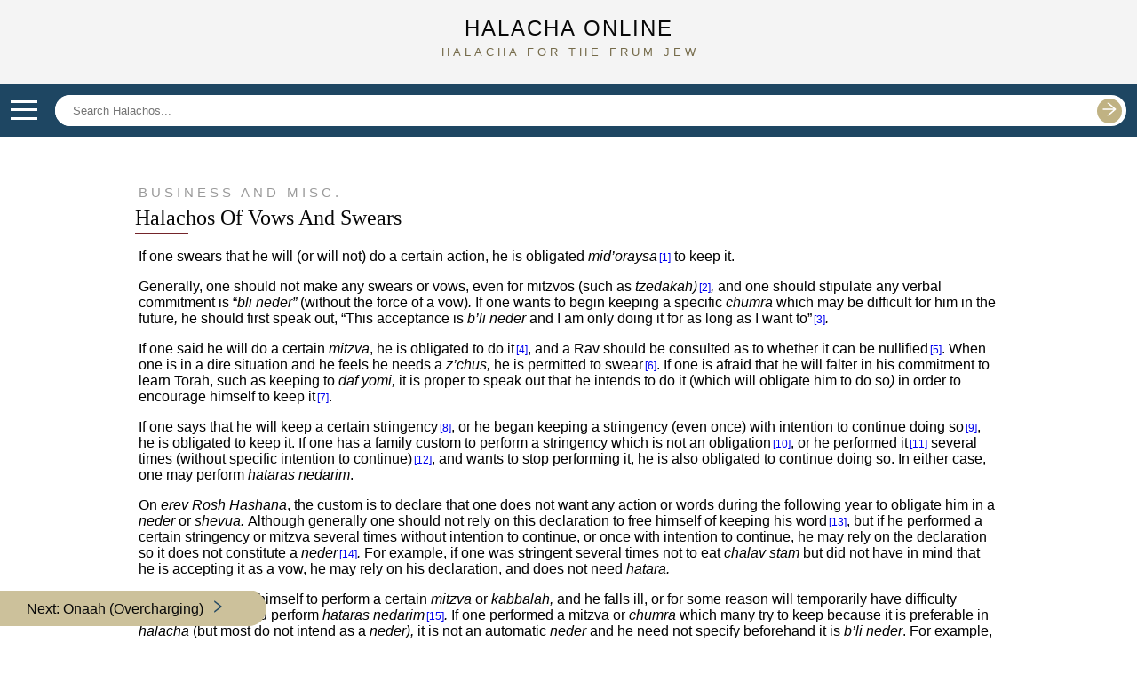

--- FILE ---
content_type: text/html
request_url: https://www.halachaonline.com/halachos/business-and-misc/vows-and-swears
body_size: 33692
content:
<!DOCTYPE html><html lang="en"><head><meta charSet="utf-8"/><meta name="viewport" content="width=device-width, initial-scale=1"/><title>Halachos of Vows And Swears</title><link rel="canonical" href="https://www.halachaonline.com/halachos/business-and-misc/vows-and-swears"/><link rel="stylesheet" href="/build/_assets/app-G33L2GMY.css"/><script>
  window.dataLayer = window.dataLayer || [];
  function gtag(){dataLayer.push(arguments);}
  gtag('js', new Date());
  gtag('config', 'G-3L65K76Q9W');
</script></head><body class="mobile"><div class="header" style="width:100%;text-align:center;background-color:#f4f4f4;letter-spacing:2px"><a style="text-decoration:none;padding:20px" href="/"><div class="logo-text">Halacha Online<span style="color:#756b4a">Halacha for the Frum Jew</span></div></a></div><div id="nav" style="position:relative;background-color:#1e4662;display:grid;grid-template-columns:50px 1fr;align-items:center;padding:12px;justify-content:space-between"><div><div class="bm-overlay" style="position:fixed;z-index:1000;width:100%;height:100%;background:rgba(0, 0, 0, 0.3);opacity:0;-moz-transform:translate3d(100%, 0, 0);-ms-transform:translate3d(100%, 0, 0);-o-transform:translate3d(100%, 0, 0);-webkit-transform:translate3d(100%, 0, 0);transform:translate3d(100%, 0, 0);transition:opacity 0.3s, transform 0s 0.3s;top:0px;left:0px"></div><div><div class="bm-burger-button" style="z-index:1000;color:white !important;position:relative;width:30px;height:24px"><button type="button" id="react-burger-menu-btn" style="position:absolute;left:0;top:0;z-index:1;width:100%;height:100%;margin:0;padding:0;border:none;font-size:0;background:transparent;cursor:pointer">Open Menu</button><span><span class="bm-burger-bars" style="position:absolute;height:3px;left:0;right:0;top:0%;opacity:1;background:white"></span><span class="bm-burger-bars" style="position:absolute;height:3px;left:0;right:0;top:40%;opacity:1;background:white"></span><span class="bm-burger-bars" style="position:absolute;height:3px;left:0;right:0;top:80%;opacity:1;background:white"></span></span></div></div><div id="" class="bm-menu-wrap" style="position:fixed;right:inherit;z-index:1100;width:300px;height:100%;-moz-transform:translate3d(-100%, 0, 0);-ms-transform:translate3d(-100%, 0, 0);-o-transform:translate3d(-100%, 0, 0);-webkit-transform:translate3d(-100%, 0, 0);transform:translate3d(-100%, 0, 0);transition:all 0.5s;top:0px;left:-14px" aria-hidden="true"><div class="bm-menu" style="height:100%;box-sizing:border-box;overflow:auto;background:#373a47;padding:2.5em 1.5em 0;font-size:1.15em"><nav class="bm-item-list" style="height:100%;color:#b8b7ad;padding:0.8em"><a href="/halachos/daily-life" style="display:flex;font-family:var(--sans-serif-header);font-weight:300;text-transform:uppercase;padding:6px 12px;white-space:nowrap;text-decoration:none;color:white;gap:1rem" class="bm-item" tabindex="-1">Daily Life</a><a href="/halachos/meals-and-brachos" style="display:flex;font-family:var(--sans-serif-header);font-weight:300;text-transform:uppercase;padding:6px 12px;white-space:nowrap;text-decoration:none;color:white;gap:1rem" class="bm-item" tabindex="-1">Meals and Brachos</a><a href="/halachos/shabbos" style="display:flex;font-family:var(--sans-serif-header);font-weight:300;text-transform:uppercase;padding:6px 12px;white-space:nowrap;text-decoration:none;color:white;gap:1rem" class="bm-item" tabindex="-1">Shabbos</a><a href="/halachos/yom-tov" style="display:flex;font-family:var(--sans-serif-header);font-weight:300;text-transform:uppercase;padding:6px 12px;white-space:nowrap;text-decoration:none;color:white;gap:1rem" class="bm-item" tabindex="-1">Yom Tov</a><a href="/halachos/kashrus" style="display:flex;font-family:var(--sans-serif-header);font-weight:300;text-transform:uppercase;padding:6px 12px;white-space:nowrap;text-decoration:none;color:white;gap:1rem" class="bm-item" tabindex="-1">Kashrus</a><a href="/halachos/marriage" style="display:flex;font-family:var(--sans-serif-header);font-weight:300;text-transform:uppercase;padding:6px 12px;white-space:nowrap;text-decoration:none;color:white;gap:1rem" class="bm-item" tabindex="-1">Marriage</a><a href="/halachos/business-and-misc" style="display:flex;font-family:var(--sans-serif-header);font-weight:300;text-transform:uppercase;padding:6px 12px;white-space:nowrap;text-decoration:none;color:white;gap:1rem" class="bm-item" tabindex="-1">Business and Misc.</a><hr style="display:block;margin-top:24px;margin-bottom:24px" class="bm-item" tabindex="-1"/><a href="/about" style="display:flex;font-family:var(--sans-serif-header);font-weight:300;text-transform:uppercase;padding:6px 12px;white-space:nowrap;text-decoration:none;color:white;gap:1rem" class="bm-item" tabindex="-1">About</a><a href="/contact" style="display:flex;font-family:var(--sans-serif-header);font-weight:300;text-transform:uppercase;padding:6px 12px;white-space:nowrap;text-decoration:none;color:white;gap:1rem" class="bm-item" tabindex="-1">Contact</a></nav></div><div><div class="bm-cross-button" style="position:absolute;width:24px;height:24px;right:8px;top:8px"><button type="button" id="react-burger-cross-btn" style="position:absolute;left:0;top:0;z-index:1;width:100%;height:100%;margin:0;padding:0;border:none;font-size:0;background:transparent;cursor:pointer" tabindex="-1">Close Menu</button><span style="position:absolute;top:6px;right:14px"><span class="bm-cross" style="position:absolute;width:3px;height:14px;transform:rotate(45deg);background:#bdc3c7"></span><span class="bm-cross" style="position:absolute;width:3px;height:14px;transform:rotate(-45deg);background:#bdc3c7"></span></span></div></div></div></div><div><form method="get" action="/search" id="search-form" role="search" style="text-align:right"><div style="border-radius:25px;display:flex;align-items:center;background-color:white"><input id="searchKeyword" aria-label="Search posts" placeholder="Search Halachos..." type="search" class="input" name="searchKeyword" value=""/><button type="submit" class="button search-button" style="line-height:1;display:flex;align-items:center;justify-content:center;height:28px;width:28px;margin-right:5px"><span role="img" aria-label="arrow-right" style="padding:0" class="anticon anticon-arrow-right"><svg viewBox="64 64 896 896" focusable="false" data-icon="arrow-right" width="1em" height="1em" fill="currentColor" aria-hidden="true"><path d="M869 487.8L491.2 159.9c-2.9-2.5-6.6-3.9-10.5-3.9h-88.5c-7.4 0-10.8 9.2-5.2 14l350.2 304H152c-4.4 0-8 3.6-8 8v60c0 4.4 3.6 8 8 8h585.1L386.9 854c-5.6 4.9-2.2 14 5.2 14h91.5c1.9 0 3.8-.7 5.2-2L869 536.2a32.07 32.07 0 000-48.4z"></path></svg></span></button></div></form></div></div><div style="display:flex"><div id="detail" style="width:80%" class=""><div class="post-content-wrapper"><div><a class="button-nav-link prev-link" href="/halachos/business-and-misc/paying-wages-promptly"><div><span role="img" aria-label="left" style="margin-right:8px;color:#1e4662" class="anticon anticon-left"><svg viewBox="64 64 896 896" focusable="false" data-icon="left" width="1em" height="1em" fill="currentColor" aria-hidden="true"><path d="M724 218.3V141c0-6.7-7.7-10.4-12.9-6.3L260.3 486.8a31.86 31.86 0 000 50.3l450.8 352.1c5.3 4.1 12.9.4 12.9-6.3v-77.3c0-4.9-2.3-9.6-6.1-12.6l-360-281 360-281.1c3.8-3 6.1-7.7 6.1-12.6z"></path></svg></span><span>Paying Wages Promptly</span></div></a></div><div class="content"><h1><span>Business and Misc.</span>Halachos of <!-- -->Vows and Swears</h1><div class="content-text"><p class="Standard"><span style="font-family:&quot;Arial&quot;,sans-serif;mso-ascii-theme-font:
minor-bidi;mso-hansi-theme-font:minor-bidi;mso-bidi-theme-font:minor-bidi">If
one swears that he will (or will not) do a certain action, he is obligated <i>mid’oraysa<span class="tooltip"><a style="mso-footnote-id:ftn1" href="#_ftn1" name="_ftnref1" title=""><span class="MsoFootnoteReference"><span style="mso-special-character:footnote"><!--[if !supportFootnotes]--><span class="MsoFootnoteReference"><b style="mso-bidi-font-weight:normal"><span style="font-size:12.0pt;line-height:106%;font-family:&quot;Arial&quot;,sans-serif;
mso-ascii-theme-font:minor-bidi;mso-fareast-font-family:Arial;mso-hansi-theme-font:
minor-bidi;mso-bidi-theme-font:minor-bidi;mso-font-kerning:1.5pt;mso-ligatures:
none;mso-ansi-language:EN-US;mso-fareast-language:ZH-CN;mso-bidi-language:HE">[1]</span></b></span><!--[endif]--></span></span></a><span class="tooltiptext">

<span class="MsoFootnoteText" dir="RTL"><span dir="RTL"></span><span style="font-family:&quot;FrankRuehl&quot;,sans-serif;mso-ascii-font-family:
Arial;mso-ascii-theme-font:minor-bidi;mso-hansi-font-family:Arial;mso-hansi-theme-font:
minor-bidi"><span dir="RTL"></span> <span lang="HE">משום לא יחל דברו (ספה"מ
לרמב"ם ל"ת קנז, וספר החינוך מצ' תז) ומשום מוצא שפתיך תשמור
(ספה"מ לרמב"ם ע' צד, ספר החינוך מצ' תקעה). </span></span><br><br></span>

<span class="MsoFootnoteText" dir="RTL"><span lang="HE" style="font-family:&quot;FrankRuehl&quot;,sans-serif;
mso-ascii-font-family:Arial;mso-ascii-theme-font:minor-bidi;mso-hansi-font-family:
Arial;mso-hansi-theme-font:minor-bidi">לדעת רמב"ם (שם), מוצא שפתיך מיירי
בכל נדר או שבועה, בין של רשות ובין לגבוה. אבל דעת רמב"ן (השגות לספה"מ
שם) מוצא שפתיך תשמור קאי רק על נדר שנודר לתת לה', וחיוב זו חל אפי' לא אמר לשון
נדר, כגון אם אמר "מנה זו למזבח" לבד, מחויב לקיים דברו. ויש מצוה אחרת
של כל היוצא מפיו יעשה, שחייב לקיים נדרי רשות, והוא רק אם אמר בלשון נדר או דבר
המורה על כך. <o:p></o:p></span><br><br></span>

<span class="MsoFootnoteText" dir="RTL"><span lang="HE" style="font-family:&quot;FrankRuehl&quot;,sans-serif;
mso-ascii-font-family:Arial;mso-ascii-theme-font:minor-bidi;mso-hansi-font-family:
Arial;mso-hansi-theme-font:minor-bidi">ויש עוד מצוה לדון במצות הפרת נדרים
(ספה"מ לרמב"ם ע' צד, חינוך מצ' תו).<o:p></o:p></span></span>

</span></span>
</i>to keep it. <o:p></o:p></span></p><p class="Standard"><span style="font-family:&quot;Arial&quot;,sans-serif;mso-ascii-theme-font:
minor-bidi;mso-hansi-theme-font:minor-bidi;mso-bidi-theme-font:minor-bidi">Generally,
one should not make any swears or vows, even for mitzvos (such as <i>tzedakah)<span class="tooltip"><a style="mso-footnote-id:ftn2" href="#_ftn2" name="_ftnref2" title=""><span class="MsoFootnoteReference"><span style="mso-special-character:footnote"><!--[if !supportFootnotes]--><span class="MsoFootnoteReference"><b style="mso-bidi-font-weight:normal"><span style="font-size:12.0pt;line-height:106%;font-family:&quot;Arial&quot;,sans-serif;
mso-ascii-theme-font:minor-bidi;mso-fareast-font-family:Arial;mso-hansi-theme-font:
minor-bidi;mso-bidi-theme-font:minor-bidi;mso-font-kerning:1.5pt;mso-ligatures:
none;mso-ansi-language:EN-US;mso-fareast-language:ZH-CN;mso-bidi-language:HE">[2]</span></b></span><!--[endif]--></span></span></a><span class="tooltiptext">

<span class="MsoFootnoteText" dir="RTL"><span dir="RTL"></span><span lang="HE" style="font-family:&quot;FrankRuehl&quot;,sans-serif;
mso-ascii-font-family:Arial;mso-ascii-theme-font:minor-bidi;mso-hansi-font-family:
Arial;mso-hansi-theme-font:minor-bidi"><span dir="RTL"></span> רג, א, וסע' ד</span></span>

</span></span>,</i>
and one should stipulate any verbal commitment is “<i>bli neder”</i> (without
the force of a vow)<i>. </i>If one wants to begin keeping a specific <i>chumra</i>
which may be difficult for him in the future<i>, </i>he should first speak out,
“This acceptance is <i>b’li neder</i> and I am only doing it for as long as I
want to”<span class="tooltip"><a style="mso-footnote-id:ftn3" href="#_ftn3" name="_ftnref3" title=""><span class="MsoFootnoteReference"><i><span style="mso-special-character:
footnote"><!--[if !supportFootnotes]--><span class="MsoFootnoteReference"><b style="mso-bidi-font-weight:normal"><span style="font-size:12.0pt;line-height:
106%;font-family:&quot;Arial&quot;,sans-serif;mso-ascii-theme-font:minor-bidi;mso-fareast-font-family:
Arial;mso-hansi-theme-font:minor-bidi;mso-bidi-theme-font:minor-bidi;
mso-font-kerning:1.5pt;mso-ligatures:none;mso-ansi-language:EN-US;mso-fareast-language:
ZH-CN;mso-bidi-language:HE">[3]</span></b></span><!--[endif]--></span></i></span></a><span class="tooltiptext">

<span class="MsoFootnoteText" dir="RTL"><span dir="RTL"></span><span style="font-family:&quot;FrankRuehl&quot;,sans-serif;mso-ascii-font-family:
Arial;mso-ascii-theme-font:minor-bidi;mso-hansi-font-family:Arial;mso-hansi-theme-font:
minor-bidi"><span dir="RTL"></span> <span lang="HE">ריד, א. וכ"כ חכ"א
(צב, יד) ומג"א (קסא, יג).<o:p></o:p></span></span></span>

</span></span><i>.
</i><o:p></o:p></span></p><p class="Standard"><span style="font-family:&quot;Arial&quot;,sans-serif;mso-ascii-theme-font:
minor-bidi;mso-hansi-theme-font:minor-bidi;mso-bidi-theme-font:minor-bidi">If
one said he will do a certain<i> mitzva</i>, he is obligated to do it<span class="tooltip"><a style="mso-footnote-id:ftn4" href="#_ftn4" name="_ftnref4" title=""><span class="MsoFootnoteReference"><span style="mso-special-character:footnote"><!--[if !supportFootnotes]--><span class="MsoFootnoteReference"><span style="font-size:12.0pt;line-height:106%;
font-family:&quot;Arial&quot;,sans-serif;mso-ascii-theme-font:minor-bidi;mso-fareast-font-family:
Arial;mso-hansi-theme-font:minor-bidi;mso-bidi-theme-font:minor-bidi;
mso-font-kerning:1.5pt;mso-ligatures:none;mso-ansi-language:EN-US;mso-fareast-language:
ZH-CN;mso-bidi-language:HE">[4]</span></span><!--[endif]--></span></span></a><span class="tooltiptext">

<span class="MsoFootnoteText" dir="RTL"><span dir="RTL"></span><span style="font-family:&quot;FrankRuehl&quot;,sans-serif;mso-ascii-font-family:
Arial;mso-ascii-theme-font:minor-bidi;mso-hansi-font-family:Arial;mso-hansi-theme-font:
minor-bidi"><span dir="RTL"></span> <span lang="HE">ריג, ב. ואפי' אם אמרו סתם, בלי
לשון נדר או שבועה (ש"ך (רג, ה). ולכן, יש ליזהר מלומר "אני הולך ללמוד
לחצי שעה", שאם יאמר כן הרי חייב עצמו בתורת נדר ללמוד למשך חצי שעה, ויותר
טוב לומר "אני הולך לבית המדרש לחצי שעה".<o:p></o:p></span></span></span>

</span></span>,
and a Rav should be consulted as to whether it can be nullified<span class="tooltip"><a style="mso-footnote-id:ftn5" href="#_ftn5" name="_ftnref5" title=""><span class="MsoFootnoteReference"><span style="mso-special-character:footnote"><!--[if !supportFootnotes]--><span class="MsoFootnoteReference"><span style="font-size:12.0pt;line-height:106%;
font-family:&quot;Arial&quot;,sans-serif;mso-ascii-theme-font:minor-bidi;mso-fareast-font-family:
Arial;mso-hansi-theme-font:minor-bidi;mso-bidi-theme-font:minor-bidi;
mso-font-kerning:1.5pt;mso-ligatures:none;mso-ansi-language:EN-US;mso-fareast-language:
ZH-CN;mso-bidi-language:HE">[5]</span></span><!--[endif]--></span></span></a><span class="tooltiptext">

<span class="MsoFootnoteText" dir="RTL"><span dir="RTL"></span><span lang="HE" style="font-family:&quot;FrankRuehl&quot;,sans-serif;
mso-ascii-font-family:Arial;mso-ascii-theme-font:minor-bidi;mso-hansi-font-family:
Arial;mso-hansi-theme-font:minor-bidi"><span dir="RTL"></span> ע' שו"ע (רג,
ג), וז"ל, הנודר, כאילו בונה במה בשעת איסור הבמות; והמקיימו, כאילו הקריב
עליה קרבן, שטוב יותר שישאל על נדרו. והני מילי בשאר נדרים, אבל נדרי הקדש מצוה
לקיימן. ולא ישאל עליהם אלא מדוחק, עכ"ל. וכ' רמ"א, וכן אם נשבע על איזה
דבר, לא ישאל עליו אלא מדוחק, עכ"ל. וכ' ש"ך הטעם, כיון שיש מחמירים
שאינו יכול לשאול על השבועה, כדכתיב לא ינקה (ע' טור סי' רל, וב"י שם, דחומרת
הגאונים שאין מתירים שבועות בזמן הזה, ולדעת הרי"ף אין מתירים אלא לדבר
מצוה.) </span></span>

</span></span>.
When one is in a dire situation and he feels he needs a <i>z’chus, </i>he is
permitted to swear<span class="tooltip"><a style="mso-footnote-id:ftn6" href="#_ftn6" name="_ftnref6" title=""><span class="MsoFootnoteReference"><span style="mso-special-character:footnote"><!--[if !supportFootnotes]--><span class="MsoFootnoteReference"><span style="font-size:12.0pt;line-height:106%;
font-family:&quot;Arial&quot;,sans-serif;mso-ascii-theme-font:minor-bidi;mso-fareast-font-family:
Arial;mso-hansi-theme-font:minor-bidi;mso-bidi-theme-font:minor-bidi;
mso-font-kerning:1.5pt;mso-ligatures:none;mso-ansi-language:EN-US;mso-fareast-language:
ZH-CN;mso-bidi-language:HE">[6]</span></span><!--[endif]--></span></span></a><span class="tooltiptext">

<span class="MsoFootnoteText" dir="RTL"><span dir="RTL"></span><span lang="HE" style="font-family:&quot;FrankRuehl&quot;,sans-serif;
mso-ascii-font-family:Arial;mso-ascii-theme-font:minor-bidi;mso-hansi-font-family:
Arial;mso-hansi-theme-font:minor-bidi"><span dir="RTL"></span> רג,ה<o:p></o:p></span></span>

</span></span>.
If one is afraid that he will falter in his commitment to learn Torah, such as
keeping to <i>daf yomi, </i>it is proper to speak out that he intends to do it
(which will obligate him to do so<i>)</i> in order to encourage himself to keep
it<span class="tooltip"><a style="mso-footnote-id:ftn7" href="#_ftn7" name="_ftnref7" title=""><span class="MsoFootnoteReference"><span style="mso-special-character:
footnote"><!--[if !supportFootnotes]--><span class="MsoFootnoteReference"><span style="font-size:12.0pt;line-height:106%;font-family:&quot;Arial&quot;,sans-serif;
mso-ascii-theme-font:minor-bidi;mso-fareast-font-family:Arial;mso-hansi-theme-font:
minor-bidi;mso-bidi-theme-font:minor-bidi;mso-font-kerning:1.5pt;mso-ligatures:
none;mso-ansi-language:EN-US;mso-fareast-language:ZH-CN;mso-bidi-language:HE">[7]</span></span><!--[endif]--></span></span></a><span class="tooltiptext">

<span class="MsoFootnoteText" dir="RTL"><span dir="RTL"></span><span lang="HE" style="font-family:&quot;FrankRuehl&quot;,sans-serif;
mso-ascii-font-family:Arial;mso-ascii-theme-font:minor-bidi;mso-hansi-font-family:
Arial;mso-hansi-theme-font:minor-bidi"><span dir="RTL"></span> רג, ו. וע' ספר
חרדים (פ"ד או' נה) שיש מצוה "ובו תדבק ובשמו תשבע", להשבע לקיים
את המצות, ומקורו מגמ' תמורה (ג:), וע"ש דאינו מבואר אם הוא מצוה או רשות.
וע' רמב"ם (ספה"מ עש' ז) פי' דמצוה זו קאי על שבועה בבית דין ולא על
שבועת ביטוי, וע' רמב"ן (השגות שם) דלישבע בשמו הוי רשות ולא מצוה בכל גווני,
אבל לישבע לקיים המצוה הוא קיום של מצות ובו תדבק. אמנם, ע' שו"ת חתם סופר
(חו"מ פ) דאפי' שבועת אמת עבירה היא, וראייתו מן הפסוק קהלת (ט, ב) מקרה אחד
לצדיק ולרשע... הנשבע כאשר שבועה ירא. וראיתי בשבט הלוי (?) שהוא מחלקת ראשונים
בהגהות מיי' (הל' שבועות יא, יח), דלדעת ר"ת יש עונש על הנשבע באמת משום
שבועה בחנם שנתגלגלה על ידו, ולדעת רבינו חננאל אין עונש על הנשבע באמת. (אבל אין
זה מוכח, דאפשר שהמחלקת רק אם נענש עליו אבל לכו"ע עבירה היא.) אמנם, אפשר יש
לתרץ דעת הרמב"ם מראיית החת"ס, עפמ"ש כס"מ (מנין מצות הקצר ע'
ז) לדחות ראיית הרמב"ן ממדרש תנחומא, דכ' שם דליראי ה' הוי מצוה לישבע בשמו
ולשאר אדם אסור, ולפ"ז יש גם לתרץ ראיית החת"ס, שהפסוק בקהלת מיירי במי
שאינו ירא ה'.</span><br><br></span>

<span class="MsoFootnoteText" dir="RTL"><span lang="HE" style="font-family:&quot;FrankRuehl&quot;,sans-serif;
mso-ascii-font-family:Arial;mso-ascii-theme-font:minor-bidi;mso-hansi-font-family:
Arial;mso-hansi-theme-font:minor-bidi">וטעם החילוק למה מותר לישבע ללמוד תורה
ואין לישבע ליתן צדקה, ע' דרישה כ' החילוק בזה דלימוד תלוי בעצמו, משא"כ צדקה
לא ידור כיון שאפשר העני לא ירצה לקבלו ממנו. וע' ט"ז (סק"ה) כ' הטעם
כיון שצדקה שהוא דבר שבממון, יש לחוש שמא לא יתן כיון שיצרו מתגבר עליו בדבר
שבממון יותר מדבר התלוי בטורח. ודחה הפשט שכתוב בפרישה, דהא אם לא ירצה העני לקבלו
הרי פטור מן הנדר.<o:p></o:p></span></span>

</span></span>.<o:p></o:p></span></p><p class="Standard"><span style="font-family:&quot;Arial&quot;,sans-serif;mso-ascii-theme-font:
minor-bidi;mso-hansi-theme-font:minor-bidi;mso-bidi-theme-font:minor-bidi">If
one says that he will keep a certain stringency<span class="tooltip"><a style="mso-footnote-id:ftn8" href="#_ftn8" name="_ftnref8" title=""><span class="MsoFootnoteReference"><span style="mso-special-character:footnote"><!--[if !supportFootnotes]--><span class="MsoFootnoteReference"><span style="font-size:12.0pt;line-height:106%;
font-family:&quot;Arial&quot;,sans-serif;mso-ascii-theme-font:minor-bidi;mso-fareast-font-family:
Arial;mso-hansi-theme-font:minor-bidi;mso-bidi-theme-font:minor-bidi;
mso-font-kerning:1.5pt;mso-ligatures:none;mso-ansi-language:EN-US;mso-fareast-language:
ZH-CN;mso-bidi-language:HE">[8]</span></span><!--[endif]--></span></span></a><span class="tooltiptext">

<span class="MsoFootnoteText" dir="RTL"><span dir="RTL"></span><span style="font-family:&quot;FrankRuehl&quot;,sans-serif;mso-ascii-font-family:
Arial;mso-ascii-theme-font:minor-bidi;mso-hansi-font-family:Arial;mso-hansi-theme-font:
minor-bidi"><span dir="RTL"></span> <span lang="HE">ע' שו"ע (ריג, ב) לענין
נדרי מצוה ממש. (וה"ה לדבר שהוא רק חומרא.) ואפי' לא אמרו בלשון נדר
(ש"ך רג, ה).</span></span></span>

</span></span>,
or he began keeping a stringency (even once) with intention to continue doing
so<span class="tooltip"><a style="mso-footnote-id:ftn9" href="#_ftn9" name="_ftnref9" title=""><span class="MsoFootnoteReference"><span style="mso-special-character:
footnote"><!--[if !supportFootnotes]--><span class="MsoFootnoteReference"><span style="font-size:12.0pt;line-height:106%;font-family:&quot;Arial&quot;,sans-serif;
mso-ascii-theme-font:minor-bidi;mso-fareast-font-family:Arial;mso-hansi-theme-font:
minor-bidi;mso-bidi-theme-font:minor-bidi;mso-font-kerning:1.5pt;mso-ligatures:
none;mso-ansi-language:EN-US;mso-fareast-language:ZH-CN;mso-bidi-language:HE">[9]</span></span><!--[endif]--></span></span></a><span class="tooltiptext">

<span class="MsoFootnoteText" dir="RTL"><span dir="RTL"></span><span style="font-family:&quot;FrankRuehl&quot;,sans-serif;mso-ascii-font-family:
Arial;mso-ascii-theme-font:minor-bidi;mso-hansi-font-family:Arial;mso-hansi-theme-font:
minor-bidi"><span dir="RTL"></span> <span lang="HE">ריד, א<o:p></o:p></span></span></span>

</span></span>,
he is obligated to keep it. If one has a family custom to perform a stringency
which is not an obligation<span class="tooltip"><a style="mso-footnote-id:ftn10" href="#_ftn10" name="_ftnref10" title=""><span class="MsoFootnoteReference"><span style="mso-special-character:footnote"><!--[if !supportFootnotes]--><span class="MsoFootnoteReference"><span style="font-size:12.0pt;line-height:106%;
font-family:&quot;Arial&quot;,sans-serif;mso-ascii-theme-font:minor-bidi;mso-fareast-font-family:
Arial;mso-hansi-theme-font:minor-bidi;mso-bidi-theme-font:minor-bidi;
mso-font-kerning:1.5pt;mso-ligatures:none;mso-ansi-language:EN-US;mso-fareast-language:
ZH-CN;mso-bidi-language:HE">[10]</span></span><!--[endif]--></span></span></a><span class="tooltiptext">

<span class="MsoFootnoteText" dir="RTL"><span dir="RTL"></span><span lang="HE" style="font-family:&quot;FrankRuehl&quot;,sans-serif;
mso-ascii-font-family:Arial;mso-ascii-theme-font:minor-bidi;mso-hansi-font-family:
Arial;mso-hansi-theme-font:minor-bidi"><span dir="RTL"></span> ואם הוא דין
דאורייתא או דרבנן: אם הוא מנהג אבותיו, כ' חת"ס (שו"ת יו"ד סי'
קז) שהעובר על זה עובר על איסור דאורייתא. <o:p></o:p></span><br><br></span>

<span class="MsoFootnoteText" dir="RTL"><span lang="HE" style="font-family:&quot;FrankRuehl&quot;,sans-serif;
mso-ascii-font-family:Arial;mso-ascii-theme-font:minor-bidi;mso-hansi-font-family:
Arial;mso-hansi-theme-font:minor-bidi">ולא כתבנו שצריך לנהוג חומרות המקום שהגיע
לשם (ע' שו"ע ריד, ב), דבזמן הזה יש הרבה פוסקים המקילים באיסור זה כיון שבכל
עיר יש עירבוב של כמה אנשים מכמה קהילות עם מנהגים שונים, כמ"ש אצל {הל'
מנהגי בית הכנסת}.<o:p></o:p></span><br><br></span>

<span class="MsoFootnoteText" dir="RTL"><span lang="HE" style="font-family:&quot;FrankRuehl&quot;,sans-serif;
mso-ascii-font-family:Arial;mso-ascii-theme-font:minor-bidi;mso-hansi-font-family:
Arial;mso-hansi-theme-font:minor-bidi">והדין שצריך לנהוג כמנהג המקום, ע'
אג"מ (שם) ושיורי ברכה (יו"ד ריד, א) כ' פשוט שהוא דרבנן, וכ"כ
ב"ח (ריד, א) ופירוש המיוחס לרש"י נדרים (טו.). ופמ"ג (או"ח,
אש"א תסח, יא) נסתפק אם הוא דאורייתא.<o:p></o:p></span><br><br></span>

<span class="MsoFootnoteText" dir="RTL"><span lang="HE" style="font-family:&quot;FrankRuehl&quot;,sans-serif;
mso-ascii-font-family:Arial;mso-ascii-theme-font:minor-bidi;mso-hansi-font-family:
Arial;mso-hansi-theme-font:minor-bidi">ולענין להקל בספק מנהג (דלדעת רוב פוסקים
אסור רק מדרבנן), כ' מהרשד"ם (שו"ת יו"ד נג) ראוי להחמיר בספיקו
כיון שיש לו סמך מן התורה, וכל שכן בדבר שכלם הסכימו וגזרו על עצמם איסור. אבל
בשיורי ברכה (שם) כ' יש להקל בספיקו.<o:p></o:p></span></span>

</span></span>,
or he performed it<span class="tooltip"><a style="mso-footnote-id:ftn11" href="#_ftn11" name="_ftnref11" title=""><span class="MsoFootnoteReference"><span style="mso-special-character:footnote"><!--[if !supportFootnotes]--><span class="MsoFootnoteReference"><span style="font-size:12.0pt;line-height:106%;
font-family:&quot;Arial&quot;,sans-serif;mso-ascii-theme-font:minor-bidi;mso-fareast-font-family:
Arial;mso-hansi-theme-font:minor-bidi;mso-bidi-theme-font:minor-bidi;
mso-font-kerning:1.5pt;mso-ligatures:none;mso-ansi-language:EN-US;mso-fareast-language:
ZH-CN;mso-bidi-language:HE">[11]</span></span><!--[endif]--></span></span></a><span class="tooltiptext">

<span class="MsoFootnoteText" dir="RTL"><span dir="RTL"></span><span lang="HE" style="font-family:&quot;FrankRuehl&quot;,sans-serif;
mso-ascii-font-family:Arial;mso-ascii-theme-font:minor-bidi;mso-hansi-font-family:
Arial;mso-hansi-theme-font:minor-bidi"><span dir="RTL"></span> ע' שו"ת שבט
הלוי (ח"ט טו) במי שהתחיל להניח תפלין דרבינו תם וכשנתן התפלין לבדיקה מצא
שלא היו כשירים לעולם, ויש סברא לומר דיוכל לחזור בו כיון שנתגלה שלא הניח תפלין
מעולם, אבל כיון שעשה פעולה לקיים קבלתו ונאנס ולא עשאה הוי בגדר "חשב לעשות
מצוה ולא עשאה מעלה עליו הכ' כאילו עשאה", ולא יחזור בו.</span></span>

</span></span>
several times (without specific intention to continue)<span class="tooltip"><a style="mso-footnote-id:
ftn12" href="#_ftn12" name="_ftnref12" title=""><span class="MsoFootnoteReference"><span style="mso-special-character:footnote"><!--[if !supportFootnotes]--><span class="MsoFootnoteReference"><span style="font-size:12.0pt;line-height:106%;
font-family:&quot;Arial&quot;,sans-serif;mso-ascii-theme-font:minor-bidi;mso-fareast-font-family:
Arial;mso-hansi-theme-font:minor-bidi;mso-bidi-theme-font:minor-bidi;
mso-font-kerning:1.5pt;mso-ligatures:none;mso-ansi-language:EN-US;mso-fareast-language:
ZH-CN;mso-bidi-language:HE">[12]</span></span><!--[endif]--></span></span></a><span class="tooltiptext">

<span class="MsoFootnoteText" dir="RTL"><span dir="RTL"></span><span lang="HE" style="font-family:&quot;FrankRuehl&quot;,sans-serif;
mso-ascii-font-family:Arial;mso-ascii-theme-font:minor-bidi;mso-hansi-font-family:
Arial;mso-hansi-theme-font:minor-bidi"><span dir="RTL"></span> ריד, א. וכתב שם
"מי שרגיל" צריך התרה, ואח"כ כתב "אם בשעה שהתחיל לנהוג דעתו
היה לנהוג כן לעולם", ולדעת שו"ת בית שלמה (ח"ב ר) שאין חילוק בין
נהג כן כמה פעמים או פעם אחת, ואין כאן נדר אא"כ היה דעתו לנהוג כן לעולם. ושם
דחה הבנת השואל, שאם רגיל בו אפי' אין דעתו להמשיך הוי נדר.</span><br><br></span>

<span class="MsoFootnoteText" dir="RTL"><span lang="HE" style="font-family:&quot;FrankRuehl&quot;,sans-serif;
mso-ascii-font-family:Arial;mso-ascii-theme-font:minor-bidi;mso-hansi-font-family:
Arial;mso-hansi-theme-font:minor-bidi">ולענין מי שהתחיל ללמוד דף יומי ורוצה
להפסיק, ע' יחוה דעת (ח"א ס' נב) דהוי כנדר, אבל יכול לשנות כדי ללמוד הלכה
למעשה. <o:p></o:p></span><br><br></span>

<span class="MsoFootnoteText" dir="RTL"><span lang="HE" style="font-family:&quot;FrankRuehl&quot;,sans-serif;
mso-ascii-font-family:Arial;mso-ascii-theme-font:minor-bidi;mso-hansi-font-family:
Arial;mso-hansi-theme-font:minor-bidi">ולענין אשה שכל ימיה הקפיד לשמוע תקיעת
שופר ופעם אחת חלתה ואינה יכולה לבוא לשמוע תק"ש, אם צריכה התרת נדרים, ע'
יביע אומר (ח"ב או"ח ל) הביא כמה צדדים להיתר, שיש מחלקת אם אשה יכולה
לחייב עצמה במצוות עשה שהזמן גרמא בתורת נדר, דלדעת מג"א יכולה ולדעת
מנ"ח אינה יכולה, וגם מחלקת אם חולה שדעתו לשוב למנהגו אחר החולי צריך התרת
נדרים, דלדעת , וגם לדעת החכם צבי כיון שהיא אינה יכולה לתקוע שופר בעצמה היא אינה
יכולה לחייב עצמה בתורת נדר כיון שאין בידה לקיימה. ולכן העלה להלכה שאין צריך
התרה.<o:p></o:p></span></span>

</span></span>,
and wants to stop performing it, he is also obligated to continue doing so. In
either case, one may perform <i>hataras nedarim</i>. <o:p></o:p></span></p><p class="Standard"><span style="font-family:&quot;Arial&quot;,sans-serif;mso-ascii-theme-font:
minor-bidi;mso-hansi-theme-font:minor-bidi;mso-bidi-theme-font:minor-bidi">On <i>erev
Rosh Hashana</i>, the custom is to declare that one does not want any action or
words during the following year to obligate him in a <i>neder </i>or <i>shevua.
</i>Although generally one should not rely on this declaration to free himself
of keeping his word<span class="tooltip"><a style="mso-footnote-id:ftn13" href="#_ftn13" name="_ftnref13" title=""><span class="MsoFootnoteReference"><span style="mso-special-character:footnote"><!--[if !supportFootnotes]--><span class="MsoFootnoteReference"><span style="font-size:12.0pt;line-height:106%;
font-family:&quot;Arial&quot;,sans-serif;mso-ascii-theme-font:minor-bidi;mso-fareast-font-family:
Arial;mso-hansi-theme-font:minor-bidi;mso-bidi-theme-font:minor-bidi;
mso-font-kerning:1.5pt;mso-ligatures:none;mso-ansi-language:EN-US;mso-fareast-language:
ZH-CN;mso-bidi-language:HE">[13]</span></span><!--[endif]--></span></span></a><span class="tooltiptext">

<span class="MsoFootnoteText" dir="RTL"><span dir="RTL"></span><span lang="HE" style="font-family:&quot;FrankRuehl&quot;,sans-serif;
mso-ascii-font-family:Arial;mso-ascii-theme-font:minor-bidi;mso-hansi-font-family:
Arial;mso-hansi-theme-font:minor-bidi"><span dir="RTL"></span> ע' רמ"א (ריא,
א) שאין לסמוך על מודעה שאומרים ב"כל נדרי" אלא לצורך גדול, וכנראה
דה"ה למודעה שאומרים בערב ר"ה, וע"ש בשו"ע (סע' ב) שיש אומרים
דלא מועיל התנאי אא"כ יזכרנו תוך כדי דיבור, ויש לחוש לדבריהם.<o:p></o:p></span></span>

</span></span>,
but if he performed a certain stringency or mitzva several times without
intention to continue, or once with intention to continue, he may rely on the
declaration so it does not constitute a <i>neder<span class="tooltip"><a style="mso-footnote-id:ftn14" href="#_ftn14" name="_ftnref14" title=""><span class="MsoFootnoteReference"><span style="mso-special-character:footnote"><!--[if !supportFootnotes]--><span class="MsoFootnoteReference"><b style="mso-bidi-font-weight:normal"><span style="font-size:12.0pt;line-height:106%;font-family:&quot;Arial&quot;,sans-serif;
mso-ascii-theme-font:minor-bidi;mso-fareast-font-family:Arial;mso-hansi-theme-font:
minor-bidi;mso-bidi-theme-font:minor-bidi;mso-font-kerning:1.5pt;mso-ligatures:
none;mso-ansi-language:EN-US;mso-fareast-language:ZH-CN;mso-bidi-language:HE">[14]</span></b></span><!--[endif]--></span></span></a><span class="tooltiptext">

<span class="MsoFootnoteText" dir="RTL"><span dir="RTL"></span><span lang="HE" style="font-family:&quot;FrankRuehl&quot;,sans-serif;
mso-ascii-font-family:Arial;mso-ascii-theme-font:minor-bidi;mso-hansi-font-family:
Arial;mso-hansi-theme-font:minor-bidi"><span dir="RTL"></span> מנחת שלמה
(ח"א סי' צא). וכ"כ בשו"ת יביע אומר (ח"ב או"ח ל),
וע"ש דאע"פ שמרן בשו"ע כתב שיש לחוש לדעת הרמב"ם שאין התנאי
מועיל לבטל הנדר אא"כ יזכרנו תוך כדי דיבור, כיון שבתשובת אבקת רוכל (סי'
קעו) כ' שיש להתיר משום שהתנה בראש השנה, יש לסמוך על תשובותיו יותר מפסקיו,
ע"ש. <o:p></o:p></span></span>

</span></span>.
</i>For example, if one was stringent several times not to eat <i>chalav stam </i>but
did not have in mind that he is accepting it as a vow, he may rely on his
declaration, and does not need <i>hatara.<o:p></o:p></i></span></p><p class="Standard"><span style="font-family:&quot;Arial&quot;,sans-serif;mso-ascii-theme-font:
minor-bidi;mso-hansi-theme-font:minor-bidi;mso-bidi-theme-font:minor-bidi">If
one accepted on himself to perform a certain <i>mitzva </i>or <i>kabbalah, </i>and
he falls ill, or for some reason will temporarily have difficulty fulfilling
it, he should perform <i>hataras nedarim<span class="tooltip"><a style="mso-footnote-id:ftn15" href="#_ftn15" name="_ftnref15" title=""><span class="MsoFootnoteReference"><span style="mso-special-character:footnote"><!--[if !supportFootnotes]--><span class="MsoFootnoteReference"><b style="mso-bidi-font-weight:normal"><span style="font-size:12.0pt;line-height:106%;font-family:&quot;Arial&quot;,sans-serif;
mso-ascii-theme-font:minor-bidi;mso-fareast-font-family:Arial;mso-hansi-theme-font:
minor-bidi;mso-bidi-theme-font:minor-bidi;mso-font-kerning:1.5pt;mso-ligatures:
none;mso-ansi-language:EN-US;mso-fareast-language:ZH-CN;mso-bidi-language:HE">[15]</span></b></span><!--[endif]--></span></span></a><span class="tooltiptext">

<span class="MsoFootnoteText" dir="RTL"><span dir="RTL"></span><span style="font-family:&quot;FrankRuehl&quot;,sans-serif;mso-ascii-font-family:
Arial;mso-ascii-theme-font:minor-bidi;mso-hansi-font-family:Arial;mso-hansi-theme-font:
minor-bidi"><span dir="RTL"></span> <span lang="HE">מ"ב (תקפא, יט), ע"פ
שעה"צ (שם), דלדעת מג"א אין צריך התרה, ולש"ך צריך.<o:p></o:p></span></span></span>

</span></span>.
</i>If one performed a mitzva or <i>chumra</i> which many try to keep because<i>
</i>it is preferable in <i>halacha</i> (but most do not intend as a <i>neder), </i>it
is not an automatic <i>neder </i>and he need not specify beforehand it is <i>b’li
neder</i>. For example, if one davens <i>ma’ariv </i>after nightfall three
times, or keeps any stringency of which the <i>poskim </i>state that one may be
lenient in cases of difficulty, he is not obligated to continue doing so and
may be lenient without performing <i>hataras nedarim</i><span class="tooltip"><a style="mso-footnote-id:
ftn16" href="#_ftn16" name="_ftnref16" title=""><span class="MsoFootnoteReference"><span style="mso-special-character:footnote"><!--[if !supportFootnotes]--><span class="MsoFootnoteReference"><span style="font-size:12.0pt;line-height:106%;
font-family:&quot;Arial&quot;,sans-serif;mso-ascii-theme-font:minor-bidi;mso-fareast-font-family:
Arial;mso-hansi-theme-font:minor-bidi;mso-bidi-theme-font:minor-bidi;
mso-font-kerning:1.5pt;mso-ligatures:none;mso-ansi-language:EN-US;mso-fareast-language:
ZH-CN;mso-bidi-language:HE">[16]</span></span><!--[endif]--></span></span></a><span class="tooltiptext">

<span class="MsoFootnoteText" dir="RTL"><span dir="RTL"></span><span lang="HE" style="font-family:&quot;FrankRuehl&quot;,sans-serif;
mso-ascii-font-family:Arial;mso-ascii-theme-font:minor-bidi;mso-hansi-font-family:
Arial;mso-hansi-theme-font:minor-bidi"><span dir="RTL"></span> ע' שו"ת מלמד
להואיל (או"ח יג) כתב דדבר פשוט הוא דמי שהתפלל בציבור ג' פעמים, או תפלת
מעריב בזמנו ג"פ, אין צריך היתר נדר. ואפשר שהוא כוונת האג"מ (יו"ד
ג, נב או' ג). ויש להסביר, דלא אמרינן שעשה כן על דעת לידור, דמסתמא עשה כן כיון שהפוסקים
כתבו שהוא דבר שיש להחמיר בו לכתחלה. דאם לא כן, כל מקום שכתבו הפוסקים שיש להחמיר
אב ל בשעת הדחק יש להקל, לא יהיה מותר להקל אא"כ מתיר נדרו קודם, ולא מסתבר
שהשמיטו הפוסקים לכתוב כן.<o:p></o:p></span></span>

</span></span>. <o:p></o:p></span></p><p class="Standard"><span style="font-family:&quot;Arial&quot;,sans-serif;mso-ascii-theme-font:
minor-bidi;mso-hansi-theme-font:minor-bidi;mso-bidi-theme-font:minor-bidi">If
one committed to keep a stringency only during a certain time<span class="tooltip"><a style="mso-footnote-id:ftn17" href="#_ftn17" name="_ftnref17" title=""><span class="MsoFootnoteReference"><span style="mso-special-character:footnote"><!--[if !supportFootnotes]--><span class="MsoFootnoteReference"><span style="font-size:12.0pt;line-height:106%;
font-family:&quot;Arial&quot;,sans-serif;mso-ascii-theme-font:minor-bidi;mso-fareast-font-family:
Arial;mso-hansi-theme-font:minor-bidi;mso-bidi-theme-font:minor-bidi;
mso-font-kerning:1.5pt;mso-ligatures:none;mso-ansi-language:EN-US;mso-fareast-language:
ZH-CN;mso-bidi-language:HE">[17]</span></span><!--[endif]--></span></span></a><span class="tooltiptext">

<span class="MsoFootnoteText" dir="RTL"><span dir="RTL"></span><span style="font-family:&quot;FrankRuehl&quot;,sans-serif;mso-ascii-font-family:
Arial;mso-ascii-theme-font:minor-bidi;mso-hansi-font-family:Arial;mso-hansi-theme-font:
minor-bidi"><span dir="RTL"></span> <span lang="HE">משמעות שו"ע (או"ח
תרג, א). ונראה הטעם כמ"ש לעיל, דפשוט לכל שאין כוונתו לקבל בתורת נדר. <o:p></o:p></span></span><br><br></span>

<span class="MsoFootnoteText" dir="RTL"><span lang="HE" style="font-family:&quot;FrankRuehl&quot;,sans-serif;
mso-ascii-font-family:Arial;mso-ascii-theme-font:minor-bidi;mso-hansi-font-family:
Arial;mso-hansi-theme-font:minor-bidi">וע' ערה"ש (או"ח תרג, ב) שאם
הוא דבר שיש פוסקים שאסור מן הדין, אין לנהוג כן בעשי"ת, דהוי כקיבל עליו דעת
האוסרים. וכ"כ במורשת משה (ח"ב דיני נדרים ?) בשם הגר"מ פיינשטיין,
בכל דבר שיש מחלקת הפוסקים, שאם עשה כדעת המחמירים, הוי כאילו קיבל עליו הפסק של
המחמירים ולכאו' לא יועיל התרת נדרים, ע"ש.<o:p></o:p></span></span>

</span></span>
(e.g., <i>pas yisrael </i>during <i>Aseres yemei teshuva) </i>or because it is
the local custom<span class="tooltip"><a style="mso-footnote-id:ftn18" href="#_ftn18" name="_ftnref18" title=""><span class="MsoFootnoteReference"><i><span style="mso-special-character:footnote"><!--[if !supportFootnotes]--><span class="MsoFootnoteReference"><b style="mso-bidi-font-weight:normal"><span style="font-size:12.0pt;line-height:106%;font-family:&quot;Arial&quot;,sans-serif;
mso-ascii-theme-font:minor-bidi;mso-fareast-font-family:Arial;mso-hansi-theme-font:
minor-bidi;mso-bidi-theme-font:minor-bidi;mso-font-kerning:1.5pt;mso-ligatures:
none;mso-ansi-language:EN-US;mso-fareast-language:ZH-CN;mso-bidi-language:HE">[18]</span></b></span><!--[endif]--></span></i></span></a><span class="tooltiptext">

<span class="MsoFootnoteText" dir="RTL"><span dir="RTL"></span><span style="font-family:&quot;FrankRuehl&quot;,sans-serif;mso-ascii-font-family:
Arial;mso-ascii-theme-font:minor-bidi;mso-hansi-font-family:Arial;mso-hansi-theme-font:
minor-bidi"><span dir="RTL"></span> <span lang="HE">אג"מ (יו"ד ג, נב או'
ג)</span></span></span>

</span></span>
(e.g., one who keeps <i>chalav yisrael </i>when he is visiting Lakewood but he
lives out-of-town), he need not specify it is <i>b’li neder, </i>and need not
continue to keep it afterwards.<o:p></o:p></span></p><p class="Standard"><span style="font-family:&quot;Arial&quot;,sans-serif;mso-ascii-theme-font:
minor-bidi;mso-hansi-theme-font:minor-bidi;mso-bidi-theme-font:minor-bidi">When
one assents to perform a favor for someone else, he should say “<i>b’li neder”<span class="tooltip"><a style="mso-footnote-id:ftn19" href="#_ftn19" name="_ftnref19" title=""><span class="MsoFootnoteReference"><span style="mso-special-character:footnote"><!--[if !supportFootnotes]--><span class="MsoFootnoteReference"><b style="mso-bidi-font-weight:normal"><span style="font-size:12.0pt;line-height:106%;font-family:&quot;Arial&quot;,sans-serif;
mso-ascii-theme-font:minor-bidi;mso-fareast-font-family:Arial;mso-hansi-theme-font:
minor-bidi;mso-bidi-theme-font:minor-bidi;mso-font-kerning:1.5pt;mso-ligatures:
none;mso-ansi-language:EN-US;mso-fareast-language:ZH-CN;mso-bidi-language:HE">[19]</span></b></span><!--[endif]--></span></span></a><span class="tooltiptext">

<span class="MsoFootnoteText" dir="RTL"><span dir="RTL"></span><span style="font-family:&quot;FrankRuehl&quot;,sans-serif;mso-ascii-font-family:
Arial;mso-ascii-theme-font:minor-bidi;mso-hansi-font-family:Arial;mso-hansi-theme-font:
minor-bidi"><span dir="RTL"></span> <span lang="HE">כן מסתבר. אמנם, באמת אינו חייב
לקיים דברו משום נדר אלא אם הטובה שעושה לחבירו הוא דבר מצוה, דרק בכה"ג הוי
נדר, כמ"ש שו"ע (ריג, ב), וכן כתבתי בפנים.</span></span></span>

</span></span></i>,
as the declaration made before Rosh Hashana does not negate a vow to act in
someone else’s benefit<span class="tooltip"><a style="mso-footnote-id:ftn20" href="#_ftn20" name="_ftnref20" title=""><span class="MsoFootnoteReference"><span style="mso-special-character:footnote"><!--[if !supportFootnotes]--><span class="MsoFootnoteReference"><span style="font-size:12.0pt;line-height:106%;
font-family:&quot;Arial&quot;,sans-serif;mso-ascii-theme-font:minor-bidi;mso-fareast-font-family:
Arial;mso-hansi-theme-font:minor-bidi;mso-bidi-theme-font:minor-bidi;
mso-font-kerning:1.5pt;mso-ligatures:none;mso-ansi-language:EN-US;mso-fareast-language:
ZH-CN;mso-bidi-language:HE">[20]</span></span><!--[endif]--></span></span></a><span class="tooltiptext">

<span class="MsoFootnoteText" dir="RTL"><span dir="RTL"></span><span lang="HE" style="font-family:&quot;FrankRuehl&quot;,sans-serif;
mso-ascii-font-family:Arial;mso-ascii-theme-font:minor-bidi;mso-hansi-font-family:
Arial;mso-hansi-theme-font:minor-bidi"><span dir="RTL"></span> ריא, ד. וע'
ש"ך (שם) נסתפק אם מועיל למי שנשבע בנקיטת חפץ. <o:p></o:p></span></span>

</span></span>.
If one agreed to give someone else a small gift, he should not change his mind
and decide not to give it, but if it was a large gift, he is not obligated to
give it<span class="tooltip"><a style="mso-footnote-id:ftn21" href="#_ftn21" name="_ftnref21" title=""><span class="MsoFootnoteReference"><span style="mso-special-character:
footnote"><!--[if !supportFootnotes]--><span class="MsoFootnoteReference"><span style="font-size:12.0pt;line-height:106%;font-family:&quot;Arial&quot;,sans-serif;
mso-ascii-theme-font:minor-bidi;mso-fareast-font-family:Arial;mso-hansi-theme-font:
minor-bidi;mso-bidi-theme-font:minor-bidi;mso-font-kerning:1.5pt;mso-ligatures:
none;mso-ansi-language:EN-US;mso-fareast-language:ZH-CN;mso-bidi-language:HE">[21]</span></span><!--[endif]--></span></span></a><span class="tooltiptext">

<span class="MsoFootnoteText" dir="RTL"><span dir="RTL"></span><span style="font-family:&quot;FrankRuehl&quot;,sans-serif;mso-ascii-font-family:
Arial;mso-ascii-theme-font:minor-bidi;mso-hansi-font-family:Arial;mso-hansi-theme-font:
minor-bidi"><span dir="RTL"></span> <span lang="HE">רד, ח. משום דבמתנה מרובה המקבל
אינו חושב שבאמת יתננו לו. <o:p></o:p></span></span><br><br></span>

<span class="MsoFootnoteText" dir="RTL"><span lang="HE" style="font-family:&quot;FrankRuehl&quot;,sans-serif;
mso-ascii-font-family:Arial;mso-ascii-theme-font:minor-bidi;mso-hansi-font-family:
Arial;mso-hansi-theme-font:minor-bidi">ואם אמר אמר לכהן שיפדה את בנו הבכור על
ידו, אינו יכול לחזור (רמ"א יו"ד שה, ד), והוא הדין בכל מתנות כהונה,
דכיון שאין להנותן אלא טובת הנאה הוי כמתנה מועטת (פת"ת שם סק"ח בשם
חת"ס).<o:p></o:p></span></span>

</span></span>.
However, if the intended recipient is poor, one is obligated to give it,
regardless of the size of the gift, as it is like a vow to give <i>tzedaka<span class="tooltip"><a style="mso-footnote-id:ftn22" href="#_ftn22" name="_ftnref22" title=""><span class="MsoFootnoteReference"><span style="mso-special-character:footnote"><!--[if !supportFootnotes]--><span class="MsoFootnoteReference"><b style="mso-bidi-font-weight:normal"><span style="font-size:12.0pt;line-height:106%;font-family:&quot;Arial&quot;,sans-serif;
mso-ascii-theme-font:minor-bidi;mso-fareast-font-family:Arial;mso-hansi-theme-font:
minor-bidi;mso-bidi-theme-font:minor-bidi;mso-font-kerning:1.5pt;mso-ligatures:
none;mso-ansi-language:EN-US;mso-fareast-language:ZH-CN;mso-bidi-language:HE">[22]</span></b></span><!--[endif]--></span></span></a><span class="tooltiptext">

<span class="MsoFootnoteText" dir="RTL"><span dir="RTL"></span><span style="font-family:&quot;FrankRuehl&quot;,sans-serif;mso-ascii-font-family:
Arial;mso-ascii-theme-font:minor-bidi;mso-hansi-font-family:Arial;mso-hansi-theme-font:
minor-bidi"><span dir="RTL"></span> <span lang="HE">רנח, יב</span></span></span>

</span></span></i>.
<o:p></o:p></span></p><p class="Standard"><span style="font-family:&quot;Arial&quot;,sans-serif;mso-ascii-theme-font:
minor-bidi;mso-hansi-theme-font:minor-bidi;mso-bidi-theme-font:minor-bidi">Stringencies
which were accepted by a large portion of world Jewry, such as <i>kitniyos,</i>
cannot be nullified by <i>hataras nedarim<span class="tooltip"><a style="mso-footnote-id:ftn23" href="#_ftn23" name="_ftnref23" title=""><span class="MsoFootnoteReference"><span style="mso-special-character:footnote"><!--[if !supportFootnotes]--><span class="MsoFootnoteReference"><b style="mso-bidi-font-weight:normal"><span style="font-size:12.0pt;line-height:106%;font-family:&quot;Arial&quot;,sans-serif;
mso-ascii-theme-font:minor-bidi;mso-fareast-font-family:Arial;mso-hansi-theme-font:
minor-bidi;mso-bidi-theme-font:minor-bidi;mso-font-kerning:1.5pt;mso-ligatures:
none;mso-ansi-language:EN-US;mso-fareast-language:ZH-CN;mso-bidi-language:HE">[23]</span></b></span><!--[endif]--></span></span></a><span class="tooltiptext">

<span class="MsoFootnoteText" dir="RTL"><span dir="RTL"></span><span style="font-family:&quot;FrankRuehl&quot;,sans-serif;mso-ascii-font-family:
Arial;mso-ascii-theme-font:minor-bidi;mso-hansi-font-family:Arial;mso-hansi-theme-font:
minor-bidi"><span dir="RTL"></span> <span lang="HE">חכמת אדם (צב, יד) וש"ך
(ריד, ד) בשם שו"ת מהרש"ל (סי' ו). וע' מהרש"ל כ' הטעם דהוי כדבר
הנאסר במנין.</span></span></span>

</span></span>.
</i>One who wishes to nullify his parents’ custom in a particular matter, if it
may somehow have stemmed from a stringency in <i>halacha,</i> must ask a Rav<span class="tooltip"><a style="mso-footnote-id:ftn24" href="#_ftn24" name="_ftnref24" title=""><span class="MsoFootnoteReference"><span style="mso-special-character:footnote"><!--[if !supportFootnotes]--><span class="MsoFootnoteReference"><span style="font-size:12.0pt;line-height:106%;
font-family:&quot;Arial&quot;,sans-serif;mso-ascii-theme-font:minor-bidi;mso-fareast-font-family:
Arial;mso-hansi-theme-font:minor-bidi;mso-bidi-theme-font:minor-bidi;
mso-font-kerning:1.5pt;mso-ligatures:none;mso-ansi-language:EN-US;mso-fareast-language:
ZH-CN;mso-bidi-language:HE">[24]</span></span><!--[endif]--></span></span></a><span class="tooltiptext">

<span class="MsoFootnoteText" dir="RTL"><span dir="RTL"></span><span lang="HE" style="font-family:&quot;FrankRuehl&quot;,sans-serif;
mso-ascii-font-family:Arial;mso-ascii-theme-font:minor-bidi;mso-hansi-font-family:
Arial;mso-hansi-theme-font:minor-bidi"><span dir="RTL"></span> ע' שו"ע ריד,
ב.<o:p></o:p></span><br><br></span>

<span class="MsoFootnoteText" dir="RTL"><span lang="HE" style="font-family:&quot;FrankRuehl&quot;,sans-serif;
mso-ascii-font-family:Arial;mso-ascii-theme-font:minor-bidi;mso-hansi-font-family:
Arial;mso-hansi-theme-font:minor-bidi">ע' שו"ת חת"ס (יו"ד קז)
שאם עובר על מנהג אבותיו בדבר איסור דרבנן ומעיקר ההלכה יש להקל, כיון שקיבלו
אבותיו העובר על זה הוי עובר על נדר דאורייתא (או קרוב לנדר דאורייתא, ע"ש).
אבל אם מעיקר הדין הוי אסור מדרבנן, לא קיבלו אבותיו כלום, ואינו עובר אלא על
איסור דרבנן.<o:p></o:p></span><br><br></span>

<span class="MsoFootnoteText" dir="RTL"><span lang="HE" style="font-family:&quot;FrankRuehl&quot;,sans-serif;
mso-ascii-font-family:Arial;mso-ascii-theme-font:minor-bidi;mso-hansi-font-family:
Arial;mso-hansi-theme-font:minor-bidi">ובענין </span><span dir="LTR">upsherin</span><span dir="RTL"></span><span lang="HE" style="font-family:&quot;FrankRuehl&quot;,sans-serif;
mso-ascii-font-family:Arial;mso-ascii-theme-font:minor-bidi;mso-hansi-font-family:
Arial;mso-hansi-theme-font:minor-bidi"><span dir="RTL"></span>, מקורו מתלמידי
אריז"ל, ע' שע"ת (תקלא, ז). אמנם, יש שפקפקו בזה, שאין לו מקור מדברי
הגמ' והראשונים, ולא מצינו ענין כזה, שמגלחים תינוק בגיל ג' ועושין אותו כמו
יו"ט, אלא אצל ההינדואים וקוראים לתגלחת זו </span><span dir="LTR">Mundana
Samskara</span><span dir="RTL"></span><span lang="HE" style="font-family:&quot;FrankRuehl&quot;,sans-serif;
mso-ascii-font-family:Arial;mso-ascii-theme-font:minor-bidi;mso-hansi-font-family:
Arial;mso-hansi-theme-font:minor-bidi"><span dir="RTL"></span>. אבל בודאי מי שיש
לו מנהג זה אין לבטלו. וע' גמ' מו"ק (יד.) קטן שנולד במועד מגלחים אותו
במועד, ע"כ, ומבואר שלא נמנעו מלגלח קודם גיל ג'. וע' משניות ע"ז (בגמ'
ח. וברש"י שם) שעובדי כו"ם היו עושים יום איד ביום תגלחת הזקן ובלורית,
ואפשר דכוונתו על ההינדואים כמ"ש. וכן שמעתי שגרי"י קניבסקי,
הגרי"ז, הגר"א קוטלר, הגר"מ פיינשטיין, והרי"י רודרמן אמרו
שאין לעשות </span><span dir="LTR">upsherin</span><span dir="RTL"></span><span lang="HE" style="font-family:&quot;FrankRuehl&quot;,sans-serif;mso-ascii-font-family:Arial;
mso-ascii-theme-font:minor-bidi;mso-hansi-font-family:Arial;mso-hansi-theme-font:
minor-bidi"><span dir="RTL"></span>. ושו"ר שיש סמך לגילוח זה משו"ת
רדב"ז (תרח), שנהגו להביא תינוק לקבר שמואל הנביא ולגלחו ולשקול השיער ולנדב
כשיעור זה לצורך הקבר.<o:p></o:p></span><br><br></span>

<span class="MsoFootnoteText" dir="RTL"><span lang="HE" style="font-family:&quot;FrankRuehl&quot;,sans-serif;
mso-ascii-font-family:Arial;mso-ascii-theme-font:minor-bidi;mso-hansi-font-family:
Arial;mso-hansi-theme-font:minor-bidi">ובענין </span><span dir="LTR">cakesmash</span><span dir="RTL"></span><span lang="HE" style="font-family:&quot;FrankRuehl&quot;,sans-serif;
mso-ascii-font-family:Arial;mso-ascii-theme-font:minor-bidi;mso-hansi-font-family:
Arial;mso-hansi-theme-font:minor-bidi"><span dir="RTL"></span>, שנותנים עוגה
לתינוק לטפס בו, ע' רוקח (סי' רצו) שהיו כותבים על העוגה הפסוק (ישעי' נ, ד) ה'
אלהים נתן לי לשון למודים וכו', עכת"ד. וכן באלי' רבה הביא מספר הערוך, דר'
אלעזר הקליר נקרא כן בשביל שאכל עוגה שהיה כתוב בו קמיע ונתפקח, עע"ש.
[ונ"ל שבזה"ז אין נוהגים לכתוב הפסוק על העוגה, ונראה משום דחששו למחיקת
השם, וע' שו"ת יביע אומר (ח"ד, יו"ד כ) מיישב דברי הרוקח, שכתבו
השם בכתב משיטא וכיוצא בו, שאין בו איסור מחיקה לדעת התשב"ץ, וע"ש דלדעת
האורחות חיים אסור למחוק השם אפי' בכתיבה לועזית.]<o:p></o:p></span><br><br></span>

<span class="MsoFootnoteText" dir="RTL"><span lang="HE" style="font-family:&quot;FrankRuehl&quot;,sans-serif;
mso-ascii-font-family:Arial;mso-ascii-theme-font:minor-bidi;mso-hansi-font-family:
Arial;mso-hansi-theme-font:minor-bidi">ובענין </span><span dir="LTR">shlissel
challah</span><span dir="RTL"></span><span lang="HE" style="font-family:&quot;FrankRuehl&quot;,sans-serif;
mso-ascii-font-family:Arial;mso-ascii-theme-font:minor-bidi;mso-hansi-font-family:
Arial;mso-hansi-theme-font:minor-bidi"><span dir="RTL"></span>, שנותנים צורת מפתח
על החלה בשבת שלאחר פסח (ע' טעמי המנהגים עמ' עב), אין לזה מקור בדברי הראשונים.
ויש מפקפקים שהוא בא מן הנוצרים שעושים </span><span dir="LTR">paska bread</span><span dir="RTL"></span><span lang="HE" style="font-family:&quot;FrankRuehl&quot;,sans-serif;
mso-ascii-font-family:Arial;mso-ascii-theme-font:minor-bidi;mso-hansi-font-family:
Arial;mso-hansi-theme-font:minor-bidi"><span dir="RTL"></span>, פי' "לחם של
פסח", שהוא לחם שנותנים עליו צורה של שתי וערב, ואיזה יהודים לקחו מנהג זה
אלא ששינו הצורה קצת שנראה יותר כמו מפתח ולא שתי וערב. וצ"ע.<o:p></o:p></span><br><br></span>

<span class="MsoFootnoteText" dir="RTL"><span lang="HE" style="font-family:&quot;FrankRuehl&quot;,sans-serif;
mso-ascii-font-family:Arial;mso-ascii-theme-font:minor-bidi;mso-hansi-font-family:
Arial;mso-hansi-theme-font:minor-bidi">ובענין מה שמתירים כל הקשרים שיש על החתן
והכלה קודם החופה, אפשר שבא מן המנהג של </span><span dir="LTR">handfasting</span><span dir="RTL"></span><span lang="HE" style="font-family:&quot;FrankRuehl&quot;,sans-serif;
mso-ascii-font-family:Arial;mso-ascii-theme-font:minor-bidi;mso-hansi-font-family:
Arial;mso-hansi-theme-font:minor-bidi"><span dir="RTL"></span>, דהיינו שהיו
קושרים יד החתן והכלה יחד, ואפשר דמשום זה היו צריכים להתיר כל קשר שהיה על ידיהם
קודם. או אפשר שבא מן המנהג שהכלה קודם החופה היתה לובשת </span><span dir="LTR">chastity
belt</span><span dir="RTL"></span><span lang="HE" style="font-family:&quot;FrankRuehl&quot;,sans-serif;
mso-ascii-font-family:Arial;mso-ascii-theme-font:minor-bidi;mso-hansi-font-family:
Arial;mso-hansi-theme-font:minor-bidi"><span dir="RTL"></span> שהיתה קשורה בכמה
קשרים, וקודם שהחתן בא עליה היה מתיר כל הקשרים.<o:p></o:p></span></span>

</span></span>.<o:p></o:p></span></p><p class="Standard"><span style="font-family:&quot;Arial&quot;,sans-serif;mso-ascii-theme-font:
minor-bidi;mso-hansi-theme-font:minor-bidi;mso-bidi-theme-font:minor-bidi">To
perform <i>hataras nedarim, </i>one must convene a <i>beis din </i>consisting
of three males, who are at least thirteen years old. The <i>beis din </i>may be
convened at night, may perform the <i>hatara </i>while standing, and may be
related to each other or to the swearer<span class="tooltip"><a style="mso-footnote-id:ftn25" href="#_ftn25" name="_ftnref25" title=""><span class="MsoFootnoteReference"><span style="mso-special-character:footnote"><!--[if !supportFootnotes]--><span class="MsoFootnoteReference"><span style="font-size:12.0pt;line-height:106%;
font-family:&quot;Arial&quot;,sans-serif;mso-ascii-theme-font:minor-bidi;mso-fareast-font-family:
Arial;mso-hansi-theme-font:minor-bidi;mso-bidi-theme-font:minor-bidi;
mso-font-kerning:1.5pt;mso-ligatures:none;mso-ansi-language:EN-US;mso-fareast-language:
ZH-CN;mso-bidi-language:HE">[25]</span></span><!--[endif]--></span></span></a><span class="tooltiptext">

<span class="MsoFootnoteText" dir="RTL"><span dir="RTL"></span><span style="font-family:&quot;FrankRuehl&quot;,sans-serif;mso-ascii-font-family:
Arial;mso-ascii-theme-font:minor-bidi;mso-hansi-font-family:Arial;mso-hansi-theme-font:
minor-bidi"><span dir="RTL"></span> <span lang="HE">רכח, ג. וע' מסורת משה (ח"ב
עמ' רלד) בשם הגר"מ פיינשטיין, דלכתחלה יש להקפיד שלא יהיו קרובים של הנודר
או זה לזה.</span></span></span>

</span></span>. Preferably,
the three should have started growing a significant amount of facial hair<span class="tooltip"><a style="mso-footnote-id:ftn26" href="#_ftn26" name="_ftnref26" title=""><span class="MsoFootnoteReference"><span style="mso-special-character:footnote"><!--[if !supportFootnotes]--><span class="MsoFootnoteReference"><span style="font-size:12.0pt;line-height:106%;
font-family:&quot;Arial&quot;,sans-serif;mso-ascii-theme-font:minor-bidi;mso-fareast-font-family:
Arial;mso-hansi-theme-font:minor-bidi;mso-bidi-theme-font:minor-bidi;
mso-font-kerning:1.5pt;mso-ligatures:none;mso-ansi-language:EN-US;mso-fareast-language:
ZH-CN;mso-bidi-language:HE">[26]</span></span><!--[endif]--></span></span></a><span class="tooltiptext">

<span class="MsoFootnoteText" dir="RTL"><span dir="RTL"></span><span lang="HE" style="font-family:&quot;FrankRuehl&quot;,sans-serif;
mso-ascii-font-family:Arial;mso-ascii-theme-font:minor-bidi;mso-hansi-font-family:
Arial;mso-hansi-theme-font:minor-bidi"><span dir="RTL"></span> פ"ת (רכח, ב)
בשם רעק"א (שו"ת מהד"ק סי' עג), וכ"כ שו"ת שבט הלוי
(ח"ד סי' נד). והטעם, כיון שנדרים דאורייתא, אין לסמוך על חזקה דרבא.<o:p></o:p></span></span>

</span></span>,
but the custom is to be lenient about this on <i>Erev Rosh Hashana </i>if one
does not know that he actually has any <i>nedarim<span class="tooltip"><a style="mso-footnote-id:
ftn27" href="#_ftn27" name="_ftnref27" title=""><span class="MsoFootnoteReference"><span style="mso-special-character:footnote"><!--[if !supportFootnotes]--><span class="MsoFootnoteReference"><b style="mso-bidi-font-weight:normal"><span style="font-size:12.0pt;line-height:106%;font-family:&quot;Arial&quot;,sans-serif;
mso-ascii-theme-font:minor-bidi;mso-fareast-font-family:Arial;mso-hansi-theme-font:
minor-bidi;mso-bidi-theme-font:minor-bidi;mso-font-kerning:1.5pt;mso-ligatures:
none;mso-ansi-language:EN-US;mso-fareast-language:ZH-CN;mso-bidi-language:HE">[27]</span></b></span><!--[endif]--></span></span></a><span class="tooltiptext">

<span class="MsoFootnoteText" dir="RTL"><span dir="RTL"></span><span style="font-family:&quot;FrankRuehl&quot;,sans-serif;mso-ascii-font-family:
Arial;mso-ascii-theme-font:minor-bidi;mso-hansi-font-family:Arial;mso-hansi-theme-font:
minor-bidi"><span dir="RTL"></span> <span lang="HE">? ומי שיודע שיש לו נדרים, והוא
בן י"ג שנים ולא נתמלא זקנו, לכאו' אין לו להצטרף חבירו שגם בן בלי זקן להתיר
נדרו. ואין לומר שיש ספק ספיקא להתיר, שמא הנודר הוא קטן, ואפי' הוא גדול שמא
חבירו גם גדול. דיש לדחות דאפי' אם הנודר עדיין לא הביא שערות, נדריו אסורים
מדאורייתא אפי' אם אינו יודע למי נדר, כמ"ש שו"ע (רלג, א). ואם יודע למי
נדר, אפי' לדעת החולקים על הרמב"ם (ע' ביהגר"א שם), נדריו דאורייתא.<o:p></o:p></span></span></span>

</span></span>.
</i><span lang="HE" dir="RTL"><o:p></o:p></span></span></p><p class="Standard"><span style="font-family:&quot;Arial&quot;,sans-serif;mso-ascii-theme-font:
minor-bidi;mso-hansi-theme-font:minor-bidi;mso-bidi-theme-font:minor-bidi">One
must be present in person to have <i>hatarah </i>performed for his <i>neder</i>
and may not send an agent<span class="tooltip"><a style="mso-footnote-id:ftn28" href="#_ftn28" name="_ftnref28" title=""><span class="MsoFootnoteReference"><span style="mso-special-character:footnote"><!--[if !supportFootnotes]--><span class="MsoFootnoteReference"><span style="font-size:12.0pt;line-height:106%;
font-family:&quot;Arial&quot;,sans-serif;mso-ascii-theme-font:minor-bidi;mso-fareast-font-family:
Arial;mso-hansi-theme-font:minor-bidi;mso-bidi-theme-font:minor-bidi;
mso-font-kerning:1.5pt;mso-ligatures:none;mso-ansi-language:EN-US;mso-fareast-language:
ZH-CN;mso-bidi-language:HE">[28]</span></span><!--[endif]--></span></span></a><span class="tooltiptext">

<span class="MsoFootnoteText" dir="RTL"><span dir="RTL"></span><span style="font-family:&quot;FrankRuehl&quot;,sans-serif;mso-ascii-font-family:
Arial;mso-ascii-theme-font:minor-bidi;mso-hansi-font-family:Arial;mso-hansi-theme-font:
minor-bidi"><span dir="RTL"></span> <span lang="HE">רכח, טז. וע' ט"ז דלדעת
רשב"א אם שלח כתב ידו, שרי, דכתב ידו עדיף משליח. וע' פת"ש דבשעת הדחק
אפשר קצת להקל ע"י כתב. <o:p></o:p></span></span></span>

</span></span>.
However, a husband may represent his wife in front of the <i>beis din </i>if
she makes him her agent by asking him to do it<span class="tooltip"><a style="mso-footnote-id:ftn29" href="#_ftn29" name="_ftnref29" title=""><span class="MsoFootnoteReference"><span style="mso-special-character:footnote"><!--[if !supportFootnotes]--><span class="MsoFootnoteReference"><span style="font-size:12.0pt;line-height:106%;
font-family:&quot;Arial&quot;,sans-serif;mso-ascii-theme-font:minor-bidi;mso-fareast-font-family:
Arial;mso-hansi-theme-font:minor-bidi;mso-bidi-theme-font:minor-bidi;
mso-font-kerning:1.5pt;mso-ligatures:none;mso-ansi-language:EN-US;mso-fareast-language:
ZH-CN;mso-bidi-language:HE">[29]</span></span><!--[endif]--></span></span></a><span class="tooltiptext">

<span class="MsoFootnoteText" dir="RTL"><span dir="RTL"></span><span style="font-family:&quot;FrankRuehl&quot;,sans-serif;mso-ascii-font-family:
Arial;mso-ascii-theme-font:minor-bidi;mso-hansi-font-family:Arial;mso-hansi-theme-font:
minor-bidi"><span dir="RTL"></span> <span lang="HE">רלד, נו. ואע"פ ששו"ע
כ' אבל הוא לא יקבצם, כ' הש"ך (ס"ק עא) שאם נתנה לו רשות גם לקבצם
ולהתיר, יעשה.</span></span></span>

</span></span>.
Many authorities are lenient to perform <i>hataras nedarim </i>over the phone
on <i>Erev Rosh Hashana,</i> if one is uncertain if he has any vows<span class="tooltip"><a style="mso-footnote-id:ftn30" href="#_ftn30" name="_ftnref30" title=""><span class="MsoFootnoteReference"><span style="mso-special-character:footnote"><!--[if !supportFootnotes]--><span class="MsoFootnoteReference"><span style="font-size:12.0pt;line-height:106%;
font-family:&quot;Arial&quot;,sans-serif;mso-ascii-theme-font:minor-bidi;mso-fareast-font-family:
Arial;mso-hansi-theme-font:minor-bidi;mso-bidi-theme-font:minor-bidi;
mso-font-kerning:1.5pt;mso-ligatures:none;mso-ansi-language:EN-US;mso-fareast-language:
ZH-CN;mso-bidi-language:HE">[30]</span></span><!--[endif]--></span></span></a><span class="tooltiptext">

<span class="MsoFootnoteText" dir="RTL"><span dir="RTL"></span><span style="font-family:&quot;FrankRuehl&quot;,sans-serif;mso-ascii-font-family:
Arial;mso-ascii-theme-font:minor-bidi;mso-hansi-font-family:Arial;mso-hansi-theme-font:
minor-bidi"><span dir="RTL"></span> <span lang="HE">עמ"ש לעיל בשם פת"ש,
ונ"ל דלכן במקום ספק דעתם להקל.</span></span></span>

</span></span>. <o:p></o:p></span></p><p class="Standard"><span style="font-family:&quot;Arial&quot;,sans-serif;mso-ascii-theme-font:
minor-bidi;mso-hansi-theme-font:minor-bidi;mso-bidi-theme-font:minor-bidi">In
order to avoid swearing, when one is asked to testify in court, one should
affirm rather than take an oath.<o:p></o:p></span></p><p class="Standard"><span style="font-family:&quot;Arial&quot;,sans-serif;mso-ascii-theme-font:
minor-bidi;mso-hansi-theme-font:minor-bidi;mso-bidi-theme-font:minor-bidi"><o:p>&nbsp;</o:p></span></p><hr /><div class="footnotes-section"><div style="mso-element:footnote" id="ftn1">

<p class="MsoFootnoteText" dir="RTL"><a style="mso-footnote-id:ftn1" href="#_ftnref1" name="_ftn1" title=""><span class="MsoFootnoteReference"><span dir="LTR"><span style="mso-special-character:footnote"><!--[if !supportFootnotes]--><span class="MsoFootnoteReference"><span style="font-size:11.0pt;line-height:106%;
font-family:&quot;Arial&quot;,sans-serif;mso-ascii-theme-font:minor-bidi;mso-fareast-font-family:
Arial;mso-hansi-theme-font:minor-bidi;mso-bidi-font-family:FrankRuehl;
mso-font-kerning:1.5pt;mso-ligatures:none;mso-ansi-language:EN-US;mso-fareast-language:
ZH-CN;mso-bidi-language:HE">[1]</span></span><!--[endif]--></span></span></span></a><span dir="RTL"></span><span style="font-family:&quot;FrankRuehl&quot;,sans-serif;mso-ascii-font-family:
Arial;mso-ascii-theme-font:minor-bidi;mso-hansi-font-family:Arial;mso-hansi-theme-font:
minor-bidi"><span dir="RTL"></span> <span lang="HE">משום לא יחל דברו (ספה"מ
לרמב"ם ל"ת קנז, וספר החינוך מצ' תז) ומשום מוצא שפתיך תשמור
(ספה"מ לרמב"ם ע' צד, ספר החינוך מצ' תקעה). </span></span></p>

<p class="MsoFootnoteText" dir="RTL"><span lang="HE" style="font-family:&quot;FrankRuehl&quot;,sans-serif;
mso-ascii-font-family:Arial;mso-ascii-theme-font:minor-bidi;mso-hansi-font-family:
Arial;mso-hansi-theme-font:minor-bidi">לדעת רמב"ם (שם), מוצא שפתיך מיירי
בכל נדר או שבועה, בין של רשות ובין לגבוה. אבל דעת רמב"ן (השגות לספה"מ
שם) מוצא שפתיך תשמור קאי רק על נדר שנודר לתת לה', וחיוב זו חל אפי' לא אמר לשון
נדר, כגון אם אמר "מנה זו למזבח" לבד, מחויב לקיים דברו. ויש מצוה אחרת
של כל היוצא מפיו יעשה, שחייב לקיים נדרי רשות, והוא רק אם אמר בלשון נדר או דבר
המורה על כך. <o:p></o:p></span></p>

<p class="MsoFootnoteText" dir="RTL"><span lang="HE" style="font-family:&quot;FrankRuehl&quot;,sans-serif;
mso-ascii-font-family:Arial;mso-ascii-theme-font:minor-bidi;mso-hansi-font-family:
Arial;mso-hansi-theme-font:minor-bidi">ויש עוד מצוה לדון במצות הפרת נדרים
(ספה"מ לרמב"ם ע' צד, חינוך מצ' תו).<o:p></o:p></span></p>

</div><div style="mso-element:footnote" id="ftn2">

<p class="MsoFootnoteText" dir="RTL"><a style="mso-footnote-id:ftn2" href="#_ftnref2" name="_ftn2" title=""><span class="MsoFootnoteReference"><span dir="LTR"><span style="mso-special-character:footnote"><!--[if !supportFootnotes]--><span class="MsoFootnoteReference"><span style="font-size:11.0pt;line-height:106%;
font-family:&quot;Arial&quot;,sans-serif;mso-ascii-theme-font:minor-bidi;mso-fareast-font-family:
Arial;mso-hansi-theme-font:minor-bidi;mso-bidi-font-family:FrankRuehl;
mso-font-kerning:1.5pt;mso-ligatures:none;mso-ansi-language:EN-US;mso-fareast-language:
ZH-CN;mso-bidi-language:HE">[2]</span></span><!--[endif]--></span></span></span></a><span dir="RTL"></span><span lang="HE" style="font-family:&quot;FrankRuehl&quot;,sans-serif;
mso-ascii-font-family:Arial;mso-ascii-theme-font:minor-bidi;mso-hansi-font-family:
Arial;mso-hansi-theme-font:minor-bidi"><span dir="RTL"></span> רג, א, וסע' ד</span></p>

</div><div style="mso-element:footnote" id="ftn3">

<p class="MsoFootnoteText" dir="RTL"><a style="mso-footnote-id:ftn3" href="#_ftnref3" name="_ftn3" title=""><span class="MsoFootnoteReference"><span dir="LTR"><span style="mso-special-character:footnote"><!--[if !supportFootnotes]--><span class="MsoFootnoteReference"><span style="font-size:11.0pt;line-height:106%;
font-family:&quot;Arial&quot;,sans-serif;mso-ascii-theme-font:minor-bidi;mso-fareast-font-family:
Arial;mso-hansi-theme-font:minor-bidi;mso-bidi-font-family:FrankRuehl;
mso-font-kerning:1.5pt;mso-ligatures:none;mso-ansi-language:EN-US;mso-fareast-language:
ZH-CN;mso-bidi-language:HE">[3]</span></span><!--[endif]--></span></span></span></a><span dir="RTL"></span><span style="font-family:&quot;FrankRuehl&quot;,sans-serif;mso-ascii-font-family:
Arial;mso-ascii-theme-font:minor-bidi;mso-hansi-font-family:Arial;mso-hansi-theme-font:
minor-bidi"><span dir="RTL"></span> <span lang="HE">ריד, א. וכ"כ חכ"א
(צב, יד) ומג"א (קסא, יג).<o:p></o:p></span></span></p>

</div><div style="mso-element:footnote" id="ftn4">

<p class="MsoFootnoteText" dir="RTL"><a style="mso-footnote-id:ftn4" href="#_ftnref4" name="_ftn4" title=""><span class="MsoFootnoteReference"><span dir="LTR"><span style="mso-special-character:footnote"><!--[if !supportFootnotes]--><span class="MsoFootnoteReference"><span style="font-size:11.0pt;line-height:106%;
font-family:&quot;Arial&quot;,sans-serif;mso-ascii-theme-font:minor-bidi;mso-fareast-font-family:
Arial;mso-hansi-theme-font:minor-bidi;mso-bidi-font-family:FrankRuehl;
mso-font-kerning:1.5pt;mso-ligatures:none;mso-ansi-language:EN-US;mso-fareast-language:
ZH-CN;mso-bidi-language:HE">[4]</span></span><!--[endif]--></span></span></span></a><span dir="RTL"></span><span style="font-family:&quot;FrankRuehl&quot;,sans-serif;mso-ascii-font-family:
Arial;mso-ascii-theme-font:minor-bidi;mso-hansi-font-family:Arial;mso-hansi-theme-font:
minor-bidi"><span dir="RTL"></span> <span lang="HE">ריג, ב. ואפי' אם אמרו סתם, בלי
לשון נדר או שבועה (ש"ך (רג, ה). ולכן, יש ליזהר מלומר "אני הולך ללמוד
לחצי שעה", שאם יאמר כן הרי חייב עצמו בתורת נדר ללמוד למשך חצי שעה, ויותר
טוב לומר "אני הולך לבית המדרש לחצי שעה".<o:p></o:p></span></span></p>

</div><div style="mso-element:footnote" id="ftn5">

<p class="MsoFootnoteText" dir="RTL"><a style="mso-footnote-id:ftn5" href="#_ftnref5" name="_ftn5" title=""><span class="MsoFootnoteReference"><span dir="LTR"><span style="mso-special-character:footnote"><!--[if !supportFootnotes]--><span class="MsoFootnoteReference"><span style="font-size:11.0pt;line-height:106%;
font-family:&quot;Arial&quot;,sans-serif;mso-ascii-theme-font:minor-bidi;mso-fareast-font-family:
Arial;mso-hansi-theme-font:minor-bidi;mso-bidi-font-family:FrankRuehl;
mso-font-kerning:1.5pt;mso-ligatures:none;mso-ansi-language:EN-US;mso-fareast-language:
ZH-CN;mso-bidi-language:HE">[5]</span></span><!--[endif]--></span></span></span></a><span dir="RTL"></span><span lang="HE" style="font-family:&quot;FrankRuehl&quot;,sans-serif;
mso-ascii-font-family:Arial;mso-ascii-theme-font:minor-bidi;mso-hansi-font-family:
Arial;mso-hansi-theme-font:minor-bidi"><span dir="RTL"></span> ע' שו"ע (רג,
ג), וז"ל, הנודר, כאילו בונה במה בשעת איסור הבמות; והמקיימו, כאילו הקריב
עליה קרבן, שטוב יותר שישאל על נדרו. והני מילי בשאר נדרים, אבל נדרי הקדש מצוה
לקיימן. ולא ישאל עליהם אלא מדוחק, עכ"ל. וכ' רמ"א, וכן אם נשבע על איזה
דבר, לא ישאל עליו אלא מדוחק, עכ"ל. וכ' ש"ך הטעם, כיון שיש מחמירים
שאינו יכול לשאול על השבועה, כדכתיב לא ינקה (ע' טור סי' רל, וב"י שם, דחומרת
הגאונים שאין מתירים שבועות בזמן הזה, ולדעת הרי"ף אין מתירים אלא לדבר
מצוה.) </span></p>

</div><div style="mso-element:footnote" id="ftn6">

<p class="MsoFootnoteText" dir="RTL"><a style="mso-footnote-id:ftn6" href="#_ftnref6" name="_ftn6" title=""><span class="MsoFootnoteReference"><span dir="LTR"><span style="mso-special-character:footnote"><!--[if !supportFootnotes]--><span class="MsoFootnoteReference"><span style="font-size:11.0pt;line-height:106%;
font-family:&quot;Arial&quot;,sans-serif;mso-ascii-theme-font:minor-bidi;mso-fareast-font-family:
Arial;mso-hansi-theme-font:minor-bidi;mso-bidi-font-family:FrankRuehl;
mso-font-kerning:1.5pt;mso-ligatures:none;mso-ansi-language:EN-US;mso-fareast-language:
ZH-CN;mso-bidi-language:HE">[6]</span></span><!--[endif]--></span></span></span></a><span dir="RTL"></span><span lang="HE" style="font-family:&quot;FrankRuehl&quot;,sans-serif;
mso-ascii-font-family:Arial;mso-ascii-theme-font:minor-bidi;mso-hansi-font-family:
Arial;mso-hansi-theme-font:minor-bidi"><span dir="RTL"></span> רג,ה<o:p></o:p></span></p>

</div><div style="mso-element:footnote" id="ftn7">

<p class="MsoFootnoteText" dir="RTL"><a style="mso-footnote-id:ftn7" href="#_ftnref7" name="_ftn7" title=""><span class="MsoFootnoteReference"><span dir="LTR"><span style="mso-special-character:footnote"><!--[if !supportFootnotes]--><span class="MsoFootnoteReference"><span style="font-size:11.0pt;line-height:106%;
font-family:&quot;Arial&quot;,sans-serif;mso-ascii-theme-font:minor-bidi;mso-fareast-font-family:
Arial;mso-hansi-theme-font:minor-bidi;mso-bidi-font-family:FrankRuehl;
mso-font-kerning:1.5pt;mso-ligatures:none;mso-ansi-language:EN-US;mso-fareast-language:
ZH-CN;mso-bidi-language:HE">[7]</span></span><!--[endif]--></span></span></span></a><span dir="RTL"></span><span lang="HE" style="font-family:&quot;FrankRuehl&quot;,sans-serif;
mso-ascii-font-family:Arial;mso-ascii-theme-font:minor-bidi;mso-hansi-font-family:
Arial;mso-hansi-theme-font:minor-bidi"><span dir="RTL"></span> רג, ו. וע' ספר
חרדים (פ"ד או' נה) שיש מצוה "ובו תדבק ובשמו תשבע", להשבע לקיים
את המצות, ומקורו מגמ' תמורה (ג:), וע"ש דאינו מבואר אם הוא מצוה או רשות.
וע' רמב"ם (ספה"מ עש' ז) פי' דמצוה זו קאי על שבועה בבית דין ולא על
שבועת ביטוי, וע' רמב"ן (השגות שם) דלישבע בשמו הוי רשות ולא מצוה בכל גווני,
אבל לישבע לקיים המצוה הוא קיום של מצות ובו תדבק. אמנם, ע' שו"ת חתם סופר
(חו"מ פ) דאפי' שבועת אמת עבירה היא, וראייתו מן הפסוק קהלת (ט, ב) מקרה אחד
לצדיק ולרשע... הנשבע כאשר שבועה ירא. וראיתי בשבט הלוי (?) שהוא מחלקת ראשונים
בהגהות מיי' (הל' שבועות יא, יח), דלדעת ר"ת יש עונש על הנשבע באמת משום
שבועה בחנם שנתגלגלה על ידו, ולדעת רבינו חננאל אין עונש על הנשבע באמת. (אבל אין
זה מוכח, דאפשר שהמחלקת רק אם נענש עליו אבל לכו"ע עבירה היא.) אמנם, אפשר יש
לתרץ דעת הרמב"ם מראיית החת"ס, עפמ"ש כס"מ (מנין מצות הקצר ע'
ז) לדחות ראיית הרמב"ן ממדרש תנחומא, דכ' שם דליראי ה' הוי מצוה לישבע בשמו
ולשאר אדם אסור, ולפ"ז יש גם לתרץ ראיית החת"ס, שהפסוק בקהלת מיירי במי
שאינו ירא ה'.</span></p>

<p class="MsoFootnoteText" dir="RTL"><span lang="HE" style="font-family:&quot;FrankRuehl&quot;,sans-serif;
mso-ascii-font-family:Arial;mso-ascii-theme-font:minor-bidi;mso-hansi-font-family:
Arial;mso-hansi-theme-font:minor-bidi">וטעם החילוק למה מותר לישבע ללמוד תורה
ואין לישבע ליתן צדקה, ע' דרישה כ' החילוק בזה דלימוד תלוי בעצמו, משא"כ צדקה
לא ידור כיון שאפשר העני לא ירצה לקבלו ממנו. וע' ט"ז (סק"ה) כ' הטעם
כיון שצדקה שהוא דבר שבממון, יש לחוש שמא לא יתן כיון שיצרו מתגבר עליו בדבר
שבממון יותר מדבר התלוי בטורח. ודחה הפשט שכתוב בפרישה, דהא אם לא ירצה העני לקבלו
הרי פטור מן הנדר.<o:p></o:p></span></p>

</div><div style="mso-element:footnote" id="ftn8">

<p class="MsoFootnoteText" dir="RTL"><a style="mso-footnote-id:ftn8" href="#_ftnref8" name="_ftn8" title=""><span class="MsoFootnoteReference"><span dir="LTR"><span style="mso-special-character:footnote"><!--[if !supportFootnotes]--><span class="MsoFootnoteReference"><span style="font-size:11.0pt;line-height:106%;
font-family:&quot;Arial&quot;,sans-serif;mso-ascii-theme-font:minor-bidi;mso-fareast-font-family:
Arial;mso-hansi-theme-font:minor-bidi;mso-bidi-font-family:FrankRuehl;
mso-font-kerning:1.5pt;mso-ligatures:none;mso-ansi-language:EN-US;mso-fareast-language:
ZH-CN;mso-bidi-language:HE">[8]</span></span><!--[endif]--></span></span></span></a><span dir="RTL"></span><span style="font-family:&quot;FrankRuehl&quot;,sans-serif;mso-ascii-font-family:
Arial;mso-ascii-theme-font:minor-bidi;mso-hansi-font-family:Arial;mso-hansi-theme-font:
minor-bidi"><span dir="RTL"></span> <span lang="HE">ע' שו"ע (ריג, ב) לענין
נדרי מצוה ממש. (וה"ה לדבר שהוא רק חומרא.) ואפי' לא אמרו בלשון נדר
(ש"ך רג, ה).</span></span></p>

</div><div style="mso-element:footnote" id="ftn9">

<p class="MsoFootnoteText" dir="RTL"><a style="mso-footnote-id:ftn9" href="#_ftnref9" name="_ftn9" title=""><span class="MsoFootnoteReference"><span dir="LTR"><span style="mso-special-character:footnote"><!--[if !supportFootnotes]--><span class="MsoFootnoteReference"><span style="font-size:11.0pt;line-height:106%;
font-family:&quot;Arial&quot;,sans-serif;mso-ascii-theme-font:minor-bidi;mso-fareast-font-family:
Arial;mso-hansi-theme-font:minor-bidi;mso-bidi-font-family:FrankRuehl;
mso-font-kerning:1.5pt;mso-ligatures:none;mso-ansi-language:EN-US;mso-fareast-language:
ZH-CN;mso-bidi-language:HE">[9]</span></span><!--[endif]--></span></span></span></a><span dir="RTL"></span><span style="font-family:&quot;FrankRuehl&quot;,sans-serif;mso-ascii-font-family:
Arial;mso-ascii-theme-font:minor-bidi;mso-hansi-font-family:Arial;mso-hansi-theme-font:
minor-bidi"><span dir="RTL"></span> <span lang="HE">ריד, א<o:p></o:p></span></span></p>

</div><div style="mso-element:footnote" id="ftn10">

<p class="MsoFootnoteText" dir="RTL"><a style="mso-footnote-id:ftn10" href="#_ftnref10" name="_ftn10" title=""><span class="MsoFootnoteReference"><span dir="LTR"><span style="mso-special-character:footnote"><!--[if !supportFootnotes]--><span class="MsoFootnoteReference"><span style="font-size:11.0pt;line-height:106%;
font-family:&quot;Arial&quot;,sans-serif;mso-ascii-theme-font:minor-bidi;mso-fareast-font-family:
Arial;mso-hansi-theme-font:minor-bidi;mso-bidi-font-family:FrankRuehl;
mso-font-kerning:1.5pt;mso-ligatures:none;mso-ansi-language:EN-US;mso-fareast-language:
ZH-CN;mso-bidi-language:HE">[10]</span></span><!--[endif]--></span></span></span></a><span dir="RTL"></span><span lang="HE" style="font-family:&quot;FrankRuehl&quot;,sans-serif;
mso-ascii-font-family:Arial;mso-ascii-theme-font:minor-bidi;mso-hansi-font-family:
Arial;mso-hansi-theme-font:minor-bidi"><span dir="RTL"></span> ואם הוא דין
דאורייתא או דרבנן: אם הוא מנהג אבותיו, כ' חת"ס (שו"ת יו"ד סי'
קז) שהעובר על זה עובר על איסור דאורייתא. <o:p></o:p></span></p>

<p class="MsoFootnoteText" dir="RTL"><span lang="HE" style="font-family:&quot;FrankRuehl&quot;,sans-serif;
mso-ascii-font-family:Arial;mso-ascii-theme-font:minor-bidi;mso-hansi-font-family:
Arial;mso-hansi-theme-font:minor-bidi">ולא כתבנו שצריך לנהוג חומרות המקום שהגיע
לשם (ע' שו"ע ריד, ב), דבזמן הזה יש הרבה פוסקים המקילים באיסור זה כיון שבכל
עיר יש עירבוב של כמה אנשים מכמה קהילות עם מנהגים שונים, כמ"ש אצל {הל'
מנהגי בית הכנסת}.<o:p></o:p></span></p>

<p class="MsoFootnoteText" dir="RTL"><span lang="HE" style="font-family:&quot;FrankRuehl&quot;,sans-serif;
mso-ascii-font-family:Arial;mso-ascii-theme-font:minor-bidi;mso-hansi-font-family:
Arial;mso-hansi-theme-font:minor-bidi">והדין שצריך לנהוג כמנהג המקום, ע'
אג"מ (שם) ושיורי ברכה (יו"ד ריד, א) כ' פשוט שהוא דרבנן, וכ"כ
ב"ח (ריד, א) ופירוש המיוחס לרש"י נדרים (טו.). ופמ"ג (או"ח,
אש"א תסח, יא) נסתפק אם הוא דאורייתא.<o:p></o:p></span></p>

<p class="MsoFootnoteText" dir="RTL"><span lang="HE" style="font-family:&quot;FrankRuehl&quot;,sans-serif;
mso-ascii-font-family:Arial;mso-ascii-theme-font:minor-bidi;mso-hansi-font-family:
Arial;mso-hansi-theme-font:minor-bidi">ולענין להקל בספק מנהג (דלדעת רוב פוסקים
אסור רק מדרבנן), כ' מהרשד"ם (שו"ת יו"ד נג) ראוי להחמיר בספיקו
כיון שיש לו סמך מן התורה, וכל שכן בדבר שכלם הסכימו וגזרו על עצמם איסור. אבל
בשיורי ברכה (שם) כ' יש להקל בספיקו.<o:p></o:p></span></p>

</div><div style="mso-element:footnote" id="ftn11">

<p class="MsoFootnoteText" dir="RTL"><a style="mso-footnote-id:ftn11" href="#_ftnref11" name="_ftn11" title=""><span class="MsoFootnoteReference"><span dir="LTR"><span style="mso-special-character:footnote"><!--[if !supportFootnotes]--><span class="MsoFootnoteReference"><span style="font-size:11.0pt;line-height:106%;
font-family:&quot;Arial&quot;,sans-serif;mso-ascii-theme-font:minor-bidi;mso-fareast-font-family:
Arial;mso-hansi-theme-font:minor-bidi;mso-bidi-font-family:FrankRuehl;
mso-font-kerning:1.5pt;mso-ligatures:none;mso-ansi-language:EN-US;mso-fareast-language:
ZH-CN;mso-bidi-language:HE">[11]</span></span><!--[endif]--></span></span></span></a><span dir="RTL"></span><span lang="HE" style="font-family:&quot;FrankRuehl&quot;,sans-serif;
mso-ascii-font-family:Arial;mso-ascii-theme-font:minor-bidi;mso-hansi-font-family:
Arial;mso-hansi-theme-font:minor-bidi"><span dir="RTL"></span> ע' שו"ת שבט
הלוי (ח"ט טו) במי שהתחיל להניח תפלין דרבינו תם וכשנתן התפלין לבדיקה מצא
שלא היו כשירים לעולם, ויש סברא לומר דיוכל לחזור בו כיון שנתגלה שלא הניח תפלין
מעולם, אבל כיון שעשה פעולה לקיים קבלתו ונאנס ולא עשאה הוי בגדר "חשב לעשות
מצוה ולא עשאה מעלה עליו הכ' כאילו עשאה", ולא יחזור בו.</span></p>

</div><div style="mso-element:footnote" id="ftn12">

<p class="MsoFootnoteText" dir="RTL"><a style="mso-footnote-id:ftn12" href="#_ftnref12" name="_ftn12" title=""><span class="MsoFootnoteReference"><span dir="LTR"><span style="mso-special-character:footnote"><!--[if !supportFootnotes]--><span class="MsoFootnoteReference"><span style="font-size:11.0pt;line-height:106%;
font-family:&quot;Arial&quot;,sans-serif;mso-ascii-theme-font:minor-bidi;mso-fareast-font-family:
Arial;mso-hansi-theme-font:minor-bidi;mso-bidi-font-family:FrankRuehl;
mso-font-kerning:1.5pt;mso-ligatures:none;mso-ansi-language:EN-US;mso-fareast-language:
ZH-CN;mso-bidi-language:HE">[12]</span></span><!--[endif]--></span></span></span></a><span dir="RTL"></span><span lang="HE" style="font-family:&quot;FrankRuehl&quot;,sans-serif;
mso-ascii-font-family:Arial;mso-ascii-theme-font:minor-bidi;mso-hansi-font-family:
Arial;mso-hansi-theme-font:minor-bidi"><span dir="RTL"></span> ריד, א. וכתב שם
"מי שרגיל" צריך התרה, ואח"כ כתב "אם בשעה שהתחיל לנהוג דעתו
היה לנהוג כן לעולם", ולדעת שו"ת בית שלמה (ח"ב ר) שאין חילוק בין
נהג כן כמה פעמים או פעם אחת, ואין כאן נדר אא"כ היה דעתו לנהוג כן לעולם. ושם
דחה הבנת השואל, שאם רגיל בו אפי' אין דעתו להמשיך הוי נדר.</span></p>

<p class="MsoFootnoteText" dir="RTL"><span lang="HE" style="font-family:&quot;FrankRuehl&quot;,sans-serif;
mso-ascii-font-family:Arial;mso-ascii-theme-font:minor-bidi;mso-hansi-font-family:
Arial;mso-hansi-theme-font:minor-bidi">ולענין מי שהתחיל ללמוד דף יומי ורוצה
להפסיק, ע' יחוה דעת (ח"א ס' נב) דהוי כנדר, אבל יכול לשנות כדי ללמוד הלכה
למעשה. <o:p></o:p></span></p>

<p class="MsoFootnoteText" dir="RTL"><span lang="HE" style="font-family:&quot;FrankRuehl&quot;,sans-serif;
mso-ascii-font-family:Arial;mso-ascii-theme-font:minor-bidi;mso-hansi-font-family:
Arial;mso-hansi-theme-font:minor-bidi">ולענין אשה שכל ימיה הקפיד לשמוע תקיעת
שופר ופעם אחת חלתה ואינה יכולה לבוא לשמוע תק"ש, אם צריכה התרת נדרים, ע'
יביע אומר (ח"ב או"ח ל) הביא כמה צדדים להיתר, שיש מחלקת אם אשה יכולה
לחייב עצמה במצוות עשה שהזמן גרמא בתורת נדר, דלדעת מג"א יכולה ולדעת
מנ"ח אינה יכולה, וגם מחלקת אם חולה שדעתו לשוב למנהגו אחר החולי צריך התרת
נדרים, דלדעת , וגם לדעת החכם צבי כיון שהיא אינה יכולה לתקוע שופר בעצמה היא אינה
יכולה לחייב עצמה בתורת נדר כיון שאין בידה לקיימה. ולכן העלה להלכה שאין צריך
התרה.<o:p></o:p></span></p>

</div><div style="mso-element:footnote" id="ftn13">

<p class="MsoFootnoteText" dir="RTL"><a style="mso-footnote-id:ftn13" href="#_ftnref13" name="_ftn13" title=""><span class="MsoFootnoteReference"><span dir="LTR"><span style="mso-special-character:footnote"><!--[if !supportFootnotes]--><span class="MsoFootnoteReference"><span style="font-size:11.0pt;line-height:106%;
font-family:&quot;Arial&quot;,sans-serif;mso-ascii-theme-font:minor-bidi;mso-fareast-font-family:
Arial;mso-hansi-theme-font:minor-bidi;mso-bidi-font-family:FrankRuehl;
mso-font-kerning:1.5pt;mso-ligatures:none;mso-ansi-language:EN-US;mso-fareast-language:
ZH-CN;mso-bidi-language:HE">[13]</span></span><!--[endif]--></span></span></span></a><span dir="RTL"></span><span lang="HE" style="font-family:&quot;FrankRuehl&quot;,sans-serif;
mso-ascii-font-family:Arial;mso-ascii-theme-font:minor-bidi;mso-hansi-font-family:
Arial;mso-hansi-theme-font:minor-bidi"><span dir="RTL"></span> ע' רמ"א (ריא,
א) שאין לסמוך על מודעה שאומרים ב"כל נדרי" אלא לצורך גדול, וכנראה
דה"ה למודעה שאומרים בערב ר"ה, וע"ש בשו"ע (סע' ב) שיש אומרים
דלא מועיל התנאי אא"כ יזכרנו תוך כדי דיבור, ויש לחוש לדבריהם.<o:p></o:p></span></p>

</div><div style="mso-element:footnote" id="ftn14">

<p class="MsoFootnoteText" dir="RTL"><a style="mso-footnote-id:ftn14" href="#_ftnref14" name="_ftn14" title=""><span class="MsoFootnoteReference"><span dir="LTR"><span style="mso-special-character:footnote"><!--[if !supportFootnotes]--><span class="MsoFootnoteReference"><span style="font-size:11.0pt;line-height:106%;
font-family:&quot;Arial&quot;,sans-serif;mso-ascii-theme-font:minor-bidi;mso-fareast-font-family:
Arial;mso-hansi-theme-font:minor-bidi;mso-bidi-font-family:FrankRuehl;
mso-font-kerning:1.5pt;mso-ligatures:none;mso-ansi-language:EN-US;mso-fareast-language:
ZH-CN;mso-bidi-language:HE">[14]</span></span><!--[endif]--></span></span></span></a><span dir="RTL"></span><span lang="HE" style="font-family:&quot;FrankRuehl&quot;,sans-serif;
mso-ascii-font-family:Arial;mso-ascii-theme-font:minor-bidi;mso-hansi-font-family:
Arial;mso-hansi-theme-font:minor-bidi"><span dir="RTL"></span> מנחת שלמה
(ח"א סי' צא). וכ"כ בשו"ת יביע אומר (ח"ב או"ח ל),
וע"ש דאע"פ שמרן בשו"ע כתב שיש לחוש לדעת הרמב"ם שאין התנאי
מועיל לבטל הנדר אא"כ יזכרנו תוך כדי דיבור, כיון שבתשובת אבקת רוכל (סי'
קעו) כ' שיש להתיר משום שהתנה בראש השנה, יש לסמוך על תשובותיו יותר מפסקיו,
ע"ש. <o:p></o:p></span></p>

</div><div style="mso-element:footnote" id="ftn15">

<p class="MsoFootnoteText" dir="RTL"><a style="mso-footnote-id:ftn15" href="#_ftnref15" name="_ftn15" title=""><span class="MsoFootnoteReference"><span dir="LTR"><span style="mso-special-character:footnote"><!--[if !supportFootnotes]--><span class="MsoFootnoteReference"><span style="font-size:11.0pt;line-height:106%;
font-family:&quot;Arial&quot;,sans-serif;mso-ascii-theme-font:minor-bidi;mso-fareast-font-family:
Arial;mso-hansi-theme-font:minor-bidi;mso-bidi-font-family:FrankRuehl;
mso-font-kerning:1.5pt;mso-ligatures:none;mso-ansi-language:EN-US;mso-fareast-language:
ZH-CN;mso-bidi-language:HE">[15]</span></span><!--[endif]--></span></span></span></a><span dir="RTL"></span><span style="font-family:&quot;FrankRuehl&quot;,sans-serif;mso-ascii-font-family:
Arial;mso-ascii-theme-font:minor-bidi;mso-hansi-font-family:Arial;mso-hansi-theme-font:
minor-bidi"><span dir="RTL"></span> <span lang="HE">מ"ב (תקפא, יט), ע"פ
שעה"צ (שם), דלדעת מג"א אין צריך התרה, ולש"ך צריך.<o:p></o:p></span></span></p>

</div><div style="mso-element:footnote" id="ftn16">

<p class="MsoFootnoteText" dir="RTL"><a style="mso-footnote-id:ftn16" href="#_ftnref16" name="_ftn16" title=""><span class="MsoFootnoteReference"><span dir="LTR"><span style="mso-special-character:footnote"><!--[if !supportFootnotes]--><span class="MsoFootnoteReference"><span style="font-size:11.0pt;line-height:106%;
font-family:&quot;Arial&quot;,sans-serif;mso-ascii-theme-font:minor-bidi;mso-fareast-font-family:
Arial;mso-hansi-theme-font:minor-bidi;mso-bidi-font-family:FrankRuehl;
mso-font-kerning:1.5pt;mso-ligatures:none;mso-ansi-language:EN-US;mso-fareast-language:
ZH-CN;mso-bidi-language:HE">[16]</span></span><!--[endif]--></span></span></span></a><span dir="RTL"></span><span lang="HE" style="font-family:&quot;FrankRuehl&quot;,sans-serif;
mso-ascii-font-family:Arial;mso-ascii-theme-font:minor-bidi;mso-hansi-font-family:
Arial;mso-hansi-theme-font:minor-bidi"><span dir="RTL"></span> ע' שו"ת מלמד
להואיל (או"ח יג) כתב דדבר פשוט הוא דמי שהתפלל בציבור ג' פעמים, או תפלת
מעריב בזמנו ג"פ, אין צריך היתר נדר. ואפשר שהוא כוונת האג"מ (יו"ד
ג, נב או' ג). ויש להסביר, דלא אמרינן שעשה כן על דעת לידור, דמסתמא עשה כן כיון שהפוסקים
כתבו שהוא דבר שיש להחמיר בו לכתחלה. דאם לא כן, כל מקום שכתבו הפוסקים שיש להחמיר
אב ל בשעת הדחק יש להקל, לא יהיה מותר להקל אא"כ מתיר נדרו קודם, ולא מסתבר
שהשמיטו הפוסקים לכתוב כן.<o:p></o:p></span></p>

</div><div style="mso-element:footnote" id="ftn17">

<p class="MsoFootnoteText" dir="RTL"><a style="mso-footnote-id:ftn17" href="#_ftnref17" name="_ftn17" title=""><span class="MsoFootnoteReference"><span dir="LTR"><span style="mso-special-character:footnote"><!--[if !supportFootnotes]--><span class="MsoFootnoteReference"><span style="font-size:11.0pt;line-height:106%;
font-family:&quot;Arial&quot;,sans-serif;mso-ascii-theme-font:minor-bidi;mso-fareast-font-family:
Arial;mso-hansi-theme-font:minor-bidi;mso-bidi-font-family:FrankRuehl;
mso-font-kerning:1.5pt;mso-ligatures:none;mso-ansi-language:EN-US;mso-fareast-language:
ZH-CN;mso-bidi-language:HE">[17]</span></span><!--[endif]--></span></span></span></a><span dir="RTL"></span><span style="font-family:&quot;FrankRuehl&quot;,sans-serif;mso-ascii-font-family:
Arial;mso-ascii-theme-font:minor-bidi;mso-hansi-font-family:Arial;mso-hansi-theme-font:
minor-bidi"><span dir="RTL"></span> <span lang="HE">משמעות שו"ע (או"ח
תרג, א). ונראה הטעם כמ"ש לעיל, דפשוט לכל שאין כוונתו לקבל בתורת נדר. <o:p></o:p></span></span></p>

<p class="MsoFootnoteText" dir="RTL"><span lang="HE" style="font-family:&quot;FrankRuehl&quot;,sans-serif;
mso-ascii-font-family:Arial;mso-ascii-theme-font:minor-bidi;mso-hansi-font-family:
Arial;mso-hansi-theme-font:minor-bidi">וע' ערה"ש (או"ח תרג, ב) שאם
הוא דבר שיש פוסקים שאסור מן הדין, אין לנהוג כן בעשי"ת, דהוי כקיבל עליו דעת
האוסרים. וכ"כ במורשת משה (ח"ב דיני נדרים ?) בשם הגר"מ פיינשטיין,
בכל דבר שיש מחלקת הפוסקים, שאם עשה כדעת המחמירים, הוי כאילו קיבל עליו הפסק של
המחמירים ולכאו' לא יועיל התרת נדרים, ע"ש.<o:p></o:p></span></p>

</div><div style="mso-element:footnote" id="ftn18">

<p class="MsoFootnoteText" dir="RTL"><a style="mso-footnote-id:ftn18" href="#_ftnref18" name="_ftn18" title=""><span class="MsoFootnoteReference"><span dir="LTR"><span style="mso-special-character:footnote"><!--[if !supportFootnotes]--><span class="MsoFootnoteReference"><span style="font-size:11.0pt;line-height:106%;
font-family:&quot;Arial&quot;,sans-serif;mso-ascii-theme-font:minor-bidi;mso-fareast-font-family:
Arial;mso-hansi-theme-font:minor-bidi;mso-bidi-font-family:FrankRuehl;
mso-font-kerning:1.5pt;mso-ligatures:none;mso-ansi-language:EN-US;mso-fareast-language:
ZH-CN;mso-bidi-language:HE">[18]</span></span><!--[endif]--></span></span></span></a><span dir="RTL"></span><span style="font-family:&quot;FrankRuehl&quot;,sans-serif;mso-ascii-font-family:
Arial;mso-ascii-theme-font:minor-bidi;mso-hansi-font-family:Arial;mso-hansi-theme-font:
minor-bidi"><span dir="RTL"></span> <span lang="HE">אג"מ (יו"ד ג, נב או'
ג)</span></span></p>

</div><div style="mso-element:footnote" id="ftn19">

<p class="MsoFootnoteText" dir="RTL"><a style="mso-footnote-id:ftn19" href="#_ftnref19" name="_ftn19" title=""><span class="MsoFootnoteReference"><span dir="LTR"><span style="mso-special-character:footnote"><!--[if !supportFootnotes]--><span class="MsoFootnoteReference"><span style="font-size:11.0pt;line-height:106%;
font-family:&quot;Arial&quot;,sans-serif;mso-ascii-theme-font:minor-bidi;mso-fareast-font-family:
Arial;mso-hansi-theme-font:minor-bidi;mso-bidi-font-family:FrankRuehl;
mso-font-kerning:1.5pt;mso-ligatures:none;mso-ansi-language:EN-US;mso-fareast-language:
ZH-CN;mso-bidi-language:HE">[19]</span></span><!--[endif]--></span></span></span></a><span dir="RTL"></span><span style="font-family:&quot;FrankRuehl&quot;,sans-serif;mso-ascii-font-family:
Arial;mso-ascii-theme-font:minor-bidi;mso-hansi-font-family:Arial;mso-hansi-theme-font:
minor-bidi"><span dir="RTL"></span> <span lang="HE">כן מסתבר. אמנם, באמת אינו חייב
לקיים דברו משום נדר אלא אם הטובה שעושה לחבירו הוא דבר מצוה, דרק בכה"ג הוי
נדר, כמ"ש שו"ע (ריג, ב), וכן כתבתי בפנים.</span></span></p>

</div><div style="mso-element:footnote" id="ftn20">

<p class="MsoFootnoteText" dir="RTL"><a style="mso-footnote-id:ftn20" href="#_ftnref20" name="_ftn20" title=""><span class="MsoFootnoteReference"><span dir="LTR"><span style="mso-special-character:footnote"><!--[if !supportFootnotes]--><span class="MsoFootnoteReference"><span style="font-size:11.0pt;line-height:106%;
font-family:&quot;Arial&quot;,sans-serif;mso-ascii-theme-font:minor-bidi;mso-fareast-font-family:
Arial;mso-hansi-theme-font:minor-bidi;mso-bidi-font-family:FrankRuehl;
mso-font-kerning:1.5pt;mso-ligatures:none;mso-ansi-language:EN-US;mso-fareast-language:
ZH-CN;mso-bidi-language:HE">[20]</span></span><!--[endif]--></span></span></span></a><span dir="RTL"></span><span lang="HE" style="font-family:&quot;FrankRuehl&quot;,sans-serif;
mso-ascii-font-family:Arial;mso-ascii-theme-font:minor-bidi;mso-hansi-font-family:
Arial;mso-hansi-theme-font:minor-bidi"><span dir="RTL"></span> ריא, ד. וע'
ש"ך (שם) נסתפק אם מועיל למי שנשבע בנקיטת חפץ. <o:p></o:p></span></p>

</div><div style="mso-element:footnote" id="ftn21">

<p class="MsoFootnoteText" dir="RTL"><a style="mso-footnote-id:ftn21" href="#_ftnref21" name="_ftn21" title=""><span class="MsoFootnoteReference"><span dir="LTR"><span style="mso-special-character:footnote"><!--[if !supportFootnotes]--><span class="MsoFootnoteReference"><span style="font-size:11.0pt;line-height:106%;
font-family:&quot;Arial&quot;,sans-serif;mso-ascii-theme-font:minor-bidi;mso-fareast-font-family:
Arial;mso-hansi-theme-font:minor-bidi;mso-bidi-font-family:FrankRuehl;
mso-font-kerning:1.5pt;mso-ligatures:none;mso-ansi-language:EN-US;mso-fareast-language:
ZH-CN;mso-bidi-language:HE">[21]</span></span><!--[endif]--></span></span></span></a><span dir="RTL"></span><span style="font-family:&quot;FrankRuehl&quot;,sans-serif;mso-ascii-font-family:
Arial;mso-ascii-theme-font:minor-bidi;mso-hansi-font-family:Arial;mso-hansi-theme-font:
minor-bidi"><span dir="RTL"></span> <span lang="HE">רד, ח. משום דבמתנה מרובה המקבל
אינו חושב שבאמת יתננו לו. <o:p></o:p></span></span></p>

<p class="MsoFootnoteText" dir="RTL"><span lang="HE" style="font-family:&quot;FrankRuehl&quot;,sans-serif;
mso-ascii-font-family:Arial;mso-ascii-theme-font:minor-bidi;mso-hansi-font-family:
Arial;mso-hansi-theme-font:minor-bidi">ואם אמר אמר לכהן שיפדה את בנו הבכור על
ידו, אינו יכול לחזור (רמ"א יו"ד שה, ד), והוא הדין בכל מתנות כהונה,
דכיון שאין להנותן אלא טובת הנאה הוי כמתנה מועטת (פת"ת שם סק"ח בשם
חת"ס).<o:p></o:p></span></p>

</div><div style="mso-element:footnote" id="ftn22">

<p class="MsoFootnoteText" dir="RTL"><a style="mso-footnote-id:ftn22" href="#_ftnref22" name="_ftn22" title=""><span class="MsoFootnoteReference"><span dir="LTR"><span style="mso-special-character:footnote"><!--[if !supportFootnotes]--><span class="MsoFootnoteReference"><span style="font-size:11.0pt;line-height:106%;
font-family:&quot;Arial&quot;,sans-serif;mso-ascii-theme-font:minor-bidi;mso-fareast-font-family:
Arial;mso-hansi-theme-font:minor-bidi;mso-bidi-font-family:FrankRuehl;
mso-font-kerning:1.5pt;mso-ligatures:none;mso-ansi-language:EN-US;mso-fareast-language:
ZH-CN;mso-bidi-language:HE">[22]</span></span><!--[endif]--></span></span></span></a><span dir="RTL"></span><span style="font-family:&quot;FrankRuehl&quot;,sans-serif;mso-ascii-font-family:
Arial;mso-ascii-theme-font:minor-bidi;mso-hansi-font-family:Arial;mso-hansi-theme-font:
minor-bidi"><span dir="RTL"></span> <span lang="HE">רנח, יב</span></span></p>

</div><div style="mso-element:footnote" id="ftn23">

<p class="MsoFootnoteText" dir="RTL"><a style="mso-footnote-id:ftn23" href="#_ftnref23" name="_ftn23" title=""><span class="MsoFootnoteReference"><span dir="LTR"><span style="mso-special-character:footnote"><!--[if !supportFootnotes]--><span class="MsoFootnoteReference"><span style="font-size:11.0pt;line-height:106%;
font-family:&quot;Arial&quot;,sans-serif;mso-ascii-theme-font:minor-bidi;mso-fareast-font-family:
Arial;mso-hansi-theme-font:minor-bidi;mso-bidi-font-family:FrankRuehl;
mso-font-kerning:1.5pt;mso-ligatures:none;mso-ansi-language:EN-US;mso-fareast-language:
ZH-CN;mso-bidi-language:HE">[23]</span></span><!--[endif]--></span></span></span></a><span dir="RTL"></span><span style="font-family:&quot;FrankRuehl&quot;,sans-serif;mso-ascii-font-family:
Arial;mso-ascii-theme-font:minor-bidi;mso-hansi-font-family:Arial;mso-hansi-theme-font:
minor-bidi"><span dir="RTL"></span> <span lang="HE">חכמת אדם (צב, יד) וש"ך
(ריד, ד) בשם שו"ת מהרש"ל (סי' ו). וע' מהרש"ל כ' הטעם דהוי כדבר
הנאסר במנין.</span></span></p>

</div><div style="mso-element:footnote" id="ftn24">

<p class="MsoFootnoteText" dir="RTL"><a style="mso-footnote-id:ftn24" href="#_ftnref24" name="_ftn24" title=""><span class="MsoFootnoteReference"><span dir="LTR"><span style="mso-special-character:footnote"><!--[if !supportFootnotes]--><span class="MsoFootnoteReference"><span style="font-size:11.0pt;line-height:106%;
font-family:&quot;Arial&quot;,sans-serif;mso-ascii-theme-font:minor-bidi;mso-fareast-font-family:
Arial;mso-hansi-theme-font:minor-bidi;mso-bidi-font-family:FrankRuehl;
mso-font-kerning:1.5pt;mso-ligatures:none;mso-ansi-language:EN-US;mso-fareast-language:
ZH-CN;mso-bidi-language:HE">[24]</span></span><!--[endif]--></span></span></span></a><span dir="RTL"></span><span lang="HE" style="font-family:&quot;FrankRuehl&quot;,sans-serif;
mso-ascii-font-family:Arial;mso-ascii-theme-font:minor-bidi;mso-hansi-font-family:
Arial;mso-hansi-theme-font:minor-bidi"><span dir="RTL"></span> ע' שו"ע ריד,
ב.<o:p></o:p></span></p>

<p class="MsoFootnoteText" dir="RTL"><span lang="HE" style="font-family:&quot;FrankRuehl&quot;,sans-serif;
mso-ascii-font-family:Arial;mso-ascii-theme-font:minor-bidi;mso-hansi-font-family:
Arial;mso-hansi-theme-font:minor-bidi">ע' שו"ת חת"ס (יו"ד קז)
שאם עובר על מנהג אבותיו בדבר איסור דרבנן ומעיקר ההלכה יש להקל, כיון שקיבלו
אבותיו העובר על זה הוי עובר על נדר דאורייתא (או קרוב לנדר דאורייתא, ע"ש).
אבל אם מעיקר הדין הוי אסור מדרבנן, לא קיבלו אבותיו כלום, ואינו עובר אלא על
איסור דרבנן.<o:p></o:p></span></p>

<p class="MsoFootnoteText" dir="RTL"><span lang="HE" style="font-family:&quot;FrankRuehl&quot;,sans-serif;
mso-ascii-font-family:Arial;mso-ascii-theme-font:minor-bidi;mso-hansi-font-family:
Arial;mso-hansi-theme-font:minor-bidi">ובענין </span><span dir="LTR">upsherin</span><span dir="RTL"></span><span lang="HE" style="font-family:&quot;FrankRuehl&quot;,sans-serif;
mso-ascii-font-family:Arial;mso-ascii-theme-font:minor-bidi;mso-hansi-font-family:
Arial;mso-hansi-theme-font:minor-bidi"><span dir="RTL"></span>, מקורו מתלמידי
אריז"ל, ע' שע"ת (תקלא, ז). אמנם, יש שפקפקו בזה, שאין לו מקור מדברי
הגמ' והראשונים, ולא מצינו ענין כזה, שמגלחים תינוק בגיל ג' ועושין אותו כמו
יו"ט, אלא אצל ההינדואים וקוראים לתגלחת זו </span><span dir="LTR">Mundana
Samskara</span><span dir="RTL"></span><span lang="HE" style="font-family:&quot;FrankRuehl&quot;,sans-serif;
mso-ascii-font-family:Arial;mso-ascii-theme-font:minor-bidi;mso-hansi-font-family:
Arial;mso-hansi-theme-font:minor-bidi"><span dir="RTL"></span>. אבל בודאי מי שיש
לו מנהג זה אין לבטלו. וע' גמ' מו"ק (יד.) קטן שנולד במועד מגלחים אותו
במועד, ע"כ, ומבואר שלא נמנעו מלגלח קודם גיל ג'. וע' משניות ע"ז (בגמ'
ח. וברש"י שם) שעובדי כו"ם היו עושים יום איד ביום תגלחת הזקן ובלורית,
ואפשר דכוונתו על ההינדואים כמ"ש. וכן שמעתי שגרי"י קניבסקי,
הגרי"ז, הגר"א קוטלר, הגר"מ פיינשטיין, והרי"י רודרמן אמרו
שאין לעשות </span><span dir="LTR">upsherin</span><span dir="RTL"></span><span lang="HE" style="font-family:&quot;FrankRuehl&quot;,sans-serif;mso-ascii-font-family:Arial;
mso-ascii-theme-font:minor-bidi;mso-hansi-font-family:Arial;mso-hansi-theme-font:
minor-bidi"><span dir="RTL"></span>. ושו"ר שיש סמך לגילוח זה משו"ת
רדב"ז (תרח), שנהגו להביא תינוק לקבר שמואל הנביא ולגלחו ולשקול השיער ולנדב
כשיעור זה לצורך הקבר.<o:p></o:p></span></p>

<p class="MsoFootnoteText" dir="RTL"><span lang="HE" style="font-family:&quot;FrankRuehl&quot;,sans-serif;
mso-ascii-font-family:Arial;mso-ascii-theme-font:minor-bidi;mso-hansi-font-family:
Arial;mso-hansi-theme-font:minor-bidi">ובענין </span><span dir="LTR">cakesmash</span><span dir="RTL"></span><span lang="HE" style="font-family:&quot;FrankRuehl&quot;,sans-serif;
mso-ascii-font-family:Arial;mso-ascii-theme-font:minor-bidi;mso-hansi-font-family:
Arial;mso-hansi-theme-font:minor-bidi"><span dir="RTL"></span>, שנותנים עוגה
לתינוק לטפס בו, ע' רוקח (סי' רצו) שהיו כותבים על העוגה הפסוק (ישעי' נ, ד) ה'
אלהים נתן לי לשון למודים וכו', עכת"ד. וכן באלי' רבה הביא מספר הערוך, דר'
אלעזר הקליר נקרא כן בשביל שאכל עוגה שהיה כתוב בו קמיע ונתפקח, עע"ש.
[ונ"ל שבזה"ז אין נוהגים לכתוב הפסוק על העוגה, ונראה משום דחששו למחיקת
השם, וע' שו"ת יביע אומר (ח"ד, יו"ד כ) מיישב דברי הרוקח, שכתבו
השם בכתב משיטא וכיוצא בו, שאין בו איסור מחיקה לדעת התשב"ץ, וע"ש דלדעת
האורחות חיים אסור למחוק השם אפי' בכתיבה לועזית.]<o:p></o:p></span></p>

<p class="MsoFootnoteText" dir="RTL"><span lang="HE" style="font-family:&quot;FrankRuehl&quot;,sans-serif;
mso-ascii-font-family:Arial;mso-ascii-theme-font:minor-bidi;mso-hansi-font-family:
Arial;mso-hansi-theme-font:minor-bidi">ובענין </span><span dir="LTR">shlissel
challah</span><span dir="RTL"></span><span lang="HE" style="font-family:&quot;FrankRuehl&quot;,sans-serif;
mso-ascii-font-family:Arial;mso-ascii-theme-font:minor-bidi;mso-hansi-font-family:
Arial;mso-hansi-theme-font:minor-bidi"><span dir="RTL"></span>, שנותנים צורת מפתח
על החלה בשבת שלאחר פסח (ע' טעמי המנהגים עמ' עב), אין לזה מקור בדברי הראשונים.
ויש מפקפקים שהוא בא מן הנוצרים שעושים </span><span dir="LTR">paska bread</span><span dir="RTL"></span><span lang="HE" style="font-family:&quot;FrankRuehl&quot;,sans-serif;
mso-ascii-font-family:Arial;mso-ascii-theme-font:minor-bidi;mso-hansi-font-family:
Arial;mso-hansi-theme-font:minor-bidi"><span dir="RTL"></span>, פי' "לחם של
פסח", שהוא לחם שנותנים עליו צורה של שתי וערב, ואיזה יהודים לקחו מנהג זה
אלא ששינו הצורה קצת שנראה יותר כמו מפתח ולא שתי וערב. וצ"ע.<o:p></o:p></span></p>

<p class="MsoFootnoteText" dir="RTL"><span lang="HE" style="font-family:&quot;FrankRuehl&quot;,sans-serif;
mso-ascii-font-family:Arial;mso-ascii-theme-font:minor-bidi;mso-hansi-font-family:
Arial;mso-hansi-theme-font:minor-bidi">ובענין מה שמתירים כל הקשרים שיש על החתן
והכלה קודם החופה, אפשר שבא מן המנהג של </span><span dir="LTR">handfasting</span><span dir="RTL"></span><span lang="HE" style="font-family:&quot;FrankRuehl&quot;,sans-serif;
mso-ascii-font-family:Arial;mso-ascii-theme-font:minor-bidi;mso-hansi-font-family:
Arial;mso-hansi-theme-font:minor-bidi"><span dir="RTL"></span>, דהיינו שהיו
קושרים יד החתן והכלה יחד, ואפשר דמשום זה היו צריכים להתיר כל קשר שהיה על ידיהם
קודם. או אפשר שבא מן המנהג שהכלה קודם החופה היתה לובשת </span><span dir="LTR">chastity
belt</span><span dir="RTL"></span><span lang="HE" style="font-family:&quot;FrankRuehl&quot;,sans-serif;
mso-ascii-font-family:Arial;mso-ascii-theme-font:minor-bidi;mso-hansi-font-family:
Arial;mso-hansi-theme-font:minor-bidi"><span dir="RTL"></span> שהיתה קשורה בכמה
קשרים, וקודם שהחתן בא עליה היה מתיר כל הקשרים.<o:p></o:p></span></p>

</div><div style="mso-element:footnote" id="ftn25">

<p class="MsoFootnoteText" dir="RTL"><a style="mso-footnote-id:ftn25" href="#_ftnref25" name="_ftn25" title=""><span class="MsoFootnoteReference"><span dir="LTR"><span style="mso-special-character:footnote"><!--[if !supportFootnotes]--><span class="MsoFootnoteReference"><span style="font-size:11.0pt;line-height:106%;
font-family:&quot;Arial&quot;,sans-serif;mso-ascii-theme-font:minor-bidi;mso-fareast-font-family:
Arial;mso-hansi-theme-font:minor-bidi;mso-bidi-font-family:FrankRuehl;
mso-font-kerning:1.5pt;mso-ligatures:none;mso-ansi-language:EN-US;mso-fareast-language:
ZH-CN;mso-bidi-language:HE">[25]</span></span><!--[endif]--></span></span></span></a><span dir="RTL"></span><span style="font-family:&quot;FrankRuehl&quot;,sans-serif;mso-ascii-font-family:
Arial;mso-ascii-theme-font:minor-bidi;mso-hansi-font-family:Arial;mso-hansi-theme-font:
minor-bidi"><span dir="RTL"></span> <span lang="HE">רכח, ג. וע' מסורת משה (ח"ב
עמ' רלד) בשם הגר"מ פיינשטיין, דלכתחלה יש להקפיד שלא יהיו קרובים של הנודר
או זה לזה.</span></span></p>

</div><div style="mso-element:footnote" id="ftn26">

<p class="MsoFootnoteText" dir="RTL"><a style="mso-footnote-id:ftn26" href="#_ftnref26" name="_ftn26" title=""><span class="MsoFootnoteReference"><span dir="LTR"><span style="mso-special-character:footnote"><!--[if !supportFootnotes]--><span class="MsoFootnoteReference"><span style="font-size:11.0pt;line-height:106%;
font-family:&quot;Arial&quot;,sans-serif;mso-ascii-theme-font:minor-bidi;mso-fareast-font-family:
Arial;mso-hansi-theme-font:minor-bidi;mso-bidi-font-family:FrankRuehl;
mso-font-kerning:1.5pt;mso-ligatures:none;mso-ansi-language:EN-US;mso-fareast-language:
ZH-CN;mso-bidi-language:HE">[26]</span></span><!--[endif]--></span></span></span></a><span dir="RTL"></span><span lang="HE" style="font-family:&quot;FrankRuehl&quot;,sans-serif;
mso-ascii-font-family:Arial;mso-ascii-theme-font:minor-bidi;mso-hansi-font-family:
Arial;mso-hansi-theme-font:minor-bidi"><span dir="RTL"></span> פ"ת (רכח, ב)
בשם רעק"א (שו"ת מהד"ק סי' עג), וכ"כ שו"ת שבט הלוי
(ח"ד סי' נד). והטעם, כיון שנדרים דאורייתא, אין לסמוך על חזקה דרבא.<o:p></o:p></span></p>

</div><div style="mso-element:footnote" id="ftn27">

<p class="MsoFootnoteText" dir="RTL"><a style="mso-footnote-id:ftn27" href="#_ftnref27" name="_ftn27" title=""><span class="MsoFootnoteReference"><span dir="LTR"><span style="mso-special-character:footnote"><!--[if !supportFootnotes]--><span class="MsoFootnoteReference"><span style="font-size:11.0pt;line-height:106%;
font-family:&quot;Arial&quot;,sans-serif;mso-ascii-theme-font:minor-bidi;mso-fareast-font-family:
Arial;mso-hansi-theme-font:minor-bidi;mso-bidi-font-family:FrankRuehl;
mso-font-kerning:1.5pt;mso-ligatures:none;mso-ansi-language:EN-US;mso-fareast-language:
ZH-CN;mso-bidi-language:HE">[27]</span></span><!--[endif]--></span></span></span></a><span dir="RTL"></span><span style="font-family:&quot;FrankRuehl&quot;,sans-serif;mso-ascii-font-family:
Arial;mso-ascii-theme-font:minor-bidi;mso-hansi-font-family:Arial;mso-hansi-theme-font:
minor-bidi"><span dir="RTL"></span> <span lang="HE">? ומי שיודע שיש לו נדרים, והוא
בן י"ג שנים ולא נתמלא זקנו, לכאו' אין לו להצטרף חבירו שגם בן בלי זקן להתיר
נדרו. ואין לומר שיש ספק ספיקא להתיר, שמא הנודר הוא קטן, ואפי' הוא גדול שמא
חבירו גם גדול. דיש לדחות דאפי' אם הנודר עדיין לא הביא שערות, נדריו אסורים
מדאורייתא אפי' אם אינו יודע למי נדר, כמ"ש שו"ע (רלג, א). ואם יודע למי
נדר, אפי' לדעת החולקים על הרמב"ם (ע' ביהגר"א שם), נדריו דאורייתא.<o:p></o:p></span></span></p>

</div><div style="mso-element:footnote" id="ftn28">

<p class="MsoFootnoteText" dir="RTL"><a style="mso-footnote-id:ftn28" href="#_ftnref28" name="_ftn28" title=""><span class="MsoFootnoteReference"><span dir="LTR"><span style="mso-special-character:footnote"><!--[if !supportFootnotes]--><span class="MsoFootnoteReference"><span style="font-size:11.0pt;line-height:106%;
font-family:&quot;Arial&quot;,sans-serif;mso-ascii-theme-font:minor-bidi;mso-fareast-font-family:
Arial;mso-hansi-theme-font:minor-bidi;mso-bidi-font-family:FrankRuehl;
mso-font-kerning:1.5pt;mso-ligatures:none;mso-ansi-language:EN-US;mso-fareast-language:
ZH-CN;mso-bidi-language:HE">[28]</span></span><!--[endif]--></span></span></span></a><span dir="RTL"></span><span style="font-family:&quot;FrankRuehl&quot;,sans-serif;mso-ascii-font-family:
Arial;mso-ascii-theme-font:minor-bidi;mso-hansi-font-family:Arial;mso-hansi-theme-font:
minor-bidi"><span dir="RTL"></span> <span lang="HE">רכח, טז. וע' ט"ז דלדעת
רשב"א אם שלח כתב ידו, שרי, דכתב ידו עדיף משליח. וע' פת"ש דבשעת הדחק
אפשר קצת להקל ע"י כתב. <o:p></o:p></span></span></p>

</div><div style="mso-element:footnote" id="ftn29">

<p class="MsoFootnoteText" dir="RTL"><a style="mso-footnote-id:ftn29" href="#_ftnref29" name="_ftn29" title=""><span class="MsoFootnoteReference"><span dir="LTR"><span style="mso-special-character:footnote"><!--[if !supportFootnotes]--><span class="MsoFootnoteReference"><span style="font-size:11.0pt;line-height:106%;
font-family:&quot;Arial&quot;,sans-serif;mso-ascii-theme-font:minor-bidi;mso-fareast-font-family:
Arial;mso-hansi-theme-font:minor-bidi;mso-bidi-font-family:FrankRuehl;
mso-font-kerning:1.5pt;mso-ligatures:none;mso-ansi-language:EN-US;mso-fareast-language:
ZH-CN;mso-bidi-language:HE">[29]</span></span><!--[endif]--></span></span></span></a><span dir="RTL"></span><span style="font-family:&quot;FrankRuehl&quot;,sans-serif;mso-ascii-font-family:
Arial;mso-ascii-theme-font:minor-bidi;mso-hansi-font-family:Arial;mso-hansi-theme-font:
minor-bidi"><span dir="RTL"></span> <span lang="HE">רלד, נו. ואע"פ ששו"ע
כ' אבל הוא לא יקבצם, כ' הש"ך (ס"ק עא) שאם נתנה לו רשות גם לקבצם
ולהתיר, יעשה.</span></span></p>

</div><div style="mso-element:footnote" id="ftn30">

<p class="MsoFootnoteText" dir="RTL"><a style="mso-footnote-id:ftn30" href="#_ftnref30" name="_ftn30" title=""><span class="MsoFootnoteReference"><span dir="LTR"><span style="mso-special-character:footnote"><!--[if !supportFootnotes]--><span class="MsoFootnoteReference"><span style="font-size:11.0pt;line-height:106%;
font-family:&quot;Arial&quot;,sans-serif;mso-ascii-theme-font:minor-bidi;mso-fareast-font-family:
Arial;mso-hansi-theme-font:minor-bidi;mso-bidi-font-family:FrankRuehl;
mso-font-kerning:1.5pt;mso-ligatures:none;mso-ansi-language:EN-US;mso-fareast-language:
ZH-CN;mso-bidi-language:HE">[30]</span></span><!--[endif]--></span></span></span></a><span dir="RTL"></span><span style="font-family:&quot;FrankRuehl&quot;,sans-serif;mso-ascii-font-family:
Arial;mso-ascii-theme-font:minor-bidi;mso-hansi-font-family:Arial;mso-hansi-theme-font:
minor-bidi"><span dir="RTL"></span> <span lang="HE">עמ"ש לעיל בשם פת"ש,
ונ"ל דלכן במקום ספק דעתם להקל.</span></span></p>

</div></div></div><a class="button-nav-link next-link-mobile" href="/halachos/business-and-misc/onaah-overcharging"><div style="position:fixed;bottom:15px;top:auto;left:0;width:90%;border-radius:0px 25px 25px 0px"><span>Next: <!-- -->Onaah (Overcharging)</span><span role="img" aria-label="right" style="margin-left:8px;color:#1e4662" class="anticon anticon-right"><svg viewBox="64 64 896 896" focusable="false" data-icon="right" width="1em" height="1em" fill="currentColor" aria-hidden="true"><path d="M765.7 486.8L314.9 134.7A7.97 7.97 0 00302 141v77.3c0 4.9 2.3 9.6 6.1 12.6l360 281.1-360 281.1c-3.9 3-6.1 7.7-6.1 12.6V883c0 6.7 7.7 10.4 12.9 6.3l450.8-352.1a31.96 31.96 0 000-50.4z"></path></svg></span></div></a></div><div style="display:flex;justify-content:flex-end"><a class="button-nav-link next-link" href="/halachos/business-and-misc/onaah-overcharging"><div style="border-radius:25px 0px 0px 25px"><span>Onaah (Overcharging)</span><span role="img" aria-label="right" style="margin-left:8px;color:#1e4662" class="anticon anticon-right"><svg viewBox="64 64 896 896" focusable="false" data-icon="right" width="1em" height="1em" fill="currentColor" aria-hidden="true"><path d="M765.7 486.8L314.9 134.7A7.97 7.97 0 00302 141v77.3c0 4.9 2.3 9.6 6.1 12.6l360 281.1-360 281.1c-3.9 3-6.1 7.7-6.1 12.6V883c0 6.7 7.7 10.4 12.9 6.3l450.8-352.1a31.96 31.96 0 000-50.4z"></path></svg></span></div></a></div></div></div></div><hr style="margin:0"/><footer style="width:100%;text-align:right;margin-right:60px;margin-bottom:24px;margin-top:8px;font-size:14px;color:gray">© Tuvia Holzer. All Rights Reserved.</footer><script>((STORAGE_KEY, restoreKey) => {
    if (!window.history.state || !window.history.state.key) {
      let key = Math.random().toString(32).slice(2);
      window.history.replaceState({
        key
      }, "");
    }
    try {
      let positions = JSON.parse(sessionStorage.getItem(STORAGE_KEY) || "{}");
      let storedY = positions[restoreKey || window.history.state.key];
      if (typeof storedY === "number") {
        window.scrollTo(0, storedY);
      }
    } catch (error) {
      console.error(error);
      sessionStorage.removeItem(STORAGE_KEY);
    }
  })("positions", null)</script><link rel="modulepreload" href="/build/entry.client-U435OE3E.js"/><link rel="modulepreload" href="/build/_shared/chunk-ECANH2BI.js"/><link rel="modulepreload" href="/build/_shared/chunk-A4NEDUMU.js"/><link rel="modulepreload" href="/build/_shared/chunk-T36URGAI.js"/><link rel="modulepreload" href="/build/_shared/chunk-G7YV3ZS4.js"/><link rel="modulepreload" href="/build/_shared/chunk-WIY2I6TW.js"/><link rel="modulepreload" href="/build/_shared/chunk-W2GEGR7C.js"/><link rel="modulepreload" href="/build/_shared/chunk-U7FPPCS4.js"/><link rel="modulepreload" href="/build/_shared/chunk-KAGKOUG6.js"/><link rel="modulepreload" href="/build/_shared/chunk-KPWQHS6G.js"/><link rel="modulepreload" href="/build/_shared/chunk-QVVDVYWS.js"/><link rel="modulepreload" href="/build/root-MKVHQFA3.js"/><link rel="modulepreload" href="/build/_shared/chunk-5XLFFDES.js"/><link rel="modulepreload" href="/build/_shared/chunk-XT25CDL3.js"/><link rel="modulepreload" href="/build/routes/halachos.$category.$title-DZQ3Z3GN.js"/><script>window.__remixContext = {"url":"/halachos/business-and-misc/vows-and-swears","state":{"loaderData":{"root":{},"routes/halachos.$category.$title":{"post":{"id":"-Nnw8MTMQi5vXgZpE0Q0","category":"Business and Misc.","chapterNumber":166,"frontPage":false,"html":"\u003cp class=\"Standard\"\u003e\u003cspan style=\"font-family:\u0026quot;Arial\u0026quot;,sans-serif;mso-ascii-theme-font:\nminor-bidi;mso-hansi-theme-font:minor-bidi;mso-bidi-theme-font:minor-bidi\"\u003eIf\none swears that he will (or will not) do a certain action, he is obligated \u003ci\u003emid’oraysa\u003cspan class=\"tooltip\"\u003e\u003ca style=\"mso-footnote-id:ftn1\" href=\"#_ftn1\" name=\"_ftnref1\" title=\"\"\u003e\u003cspan class=\"MsoFootnoteReference\"\u003e\u003cspan style=\"mso-special-character:footnote\"\u003e\u003c!--[if !supportFootnotes]--\u003e\u003cspan class=\"MsoFootnoteReference\"\u003e\u003cb style=\"mso-bidi-font-weight:normal\"\u003e\u003cspan style=\"font-size:12.0pt;line-height:106%;font-family:\u0026quot;Arial\u0026quot;,sans-serif;\nmso-ascii-theme-font:minor-bidi;mso-fareast-font-family:Arial;mso-hansi-theme-font:\nminor-bidi;mso-bidi-theme-font:minor-bidi;mso-font-kerning:1.5pt;mso-ligatures:\nnone;mso-ansi-language:EN-US;mso-fareast-language:ZH-CN;mso-bidi-language:HE\"\u003e[1]\u003c/span\u003e\u003c/b\u003e\u003c/span\u003e\u003c!--[endif]--\u003e\u003c/span\u003e\u003c/span\u003e\u003c/a\u003e\u003cspan class=\"tooltiptext\"\u003e\n\n\u003cspan class=\"MsoFootnoteText\" dir=\"RTL\"\u003e\u003cspan dir=\"RTL\"\u003e\u003c/span\u003e\u003cspan style=\"font-family:\u0026quot;FrankRuehl\u0026quot;,sans-serif;mso-ascii-font-family:\nArial;mso-ascii-theme-font:minor-bidi;mso-hansi-font-family:Arial;mso-hansi-theme-font:\nminor-bidi\"\u003e\u003cspan dir=\"RTL\"\u003e\u003c/span\u003e \u003cspan lang=\"HE\"\u003eמשום לא יחל דברו (ספה\"מ\nלרמב\"ם ל\"ת קנז, וספר החינוך מצ' תז) ומשום מוצא שפתיך תשמור\n(ספה\"מ לרמב\"ם ע' צד, ספר החינוך מצ' תקעה). \u003c/span\u003e\u003c/span\u003e\u003cbr\u003e\u003cbr\u003e\u003c/span\u003e\n\n\u003cspan class=\"MsoFootnoteText\" dir=\"RTL\"\u003e\u003cspan lang=\"HE\" style=\"font-family:\u0026quot;FrankRuehl\u0026quot;,sans-serif;\nmso-ascii-font-family:Arial;mso-ascii-theme-font:minor-bidi;mso-hansi-font-family:\nArial;mso-hansi-theme-font:minor-bidi\"\u003eלדעת רמב\"ם (שם), מוצא שפתיך מיירי\nבכל נדר או שבועה, בין של רשות ובין לגבוה. אבל דעת רמב\"ן (השגות לספה\"מ\nשם) מוצא שפתיך תשמור קאי רק על נדר שנודר לתת לה', וחיוב זו חל אפי' לא אמר לשון\nנדר, כגון אם אמר \"מנה זו למזבח\" לבד, מחויב לקיים דברו. ויש מצוה אחרת\nשל כל היוצא מפיו יעשה, שחייב לקיים נדרי רשות, והוא רק אם אמר בלשון נדר או דבר\nהמורה על כך. \u003co:p\u003e\u003c/o:p\u003e\u003c/span\u003e\u003cbr\u003e\u003cbr\u003e\u003c/span\u003e\n\n\u003cspan class=\"MsoFootnoteText\" dir=\"RTL\"\u003e\u003cspan lang=\"HE\" style=\"font-family:\u0026quot;FrankRuehl\u0026quot;,sans-serif;\nmso-ascii-font-family:Arial;mso-ascii-theme-font:minor-bidi;mso-hansi-font-family:\nArial;mso-hansi-theme-font:minor-bidi\"\u003eויש עוד מצוה לדון במצות הפרת נדרים\n(ספה\"מ לרמב\"ם ע' צד, חינוך מצ' תו).\u003co:p\u003e\u003c/o:p\u003e\u003c/span\u003e\u003c/span\u003e\n\n\u003c/span\u003e\u003c/span\u003e\n\u003c/i\u003eto keep it. \u003co:p\u003e\u003c/o:p\u003e\u003c/span\u003e\u003c/p\u003e\u003cp class=\"Standard\"\u003e\u003cspan style=\"font-family:\u0026quot;Arial\u0026quot;,sans-serif;mso-ascii-theme-font:\nminor-bidi;mso-hansi-theme-font:minor-bidi;mso-bidi-theme-font:minor-bidi\"\u003eGenerally,\none should not make any swears or vows, even for mitzvos (such as \u003ci\u003etzedakah)\u003cspan class=\"tooltip\"\u003e\u003ca style=\"mso-footnote-id:ftn2\" href=\"#_ftn2\" name=\"_ftnref2\" title=\"\"\u003e\u003cspan class=\"MsoFootnoteReference\"\u003e\u003cspan style=\"mso-special-character:footnote\"\u003e\u003c!--[if !supportFootnotes]--\u003e\u003cspan class=\"MsoFootnoteReference\"\u003e\u003cb style=\"mso-bidi-font-weight:normal\"\u003e\u003cspan style=\"font-size:12.0pt;line-height:106%;font-family:\u0026quot;Arial\u0026quot;,sans-serif;\nmso-ascii-theme-font:minor-bidi;mso-fareast-font-family:Arial;mso-hansi-theme-font:\nminor-bidi;mso-bidi-theme-font:minor-bidi;mso-font-kerning:1.5pt;mso-ligatures:\nnone;mso-ansi-language:EN-US;mso-fareast-language:ZH-CN;mso-bidi-language:HE\"\u003e[2]\u003c/span\u003e\u003c/b\u003e\u003c/span\u003e\u003c!--[endif]--\u003e\u003c/span\u003e\u003c/span\u003e\u003c/a\u003e\u003cspan class=\"tooltiptext\"\u003e\n\n\u003cspan class=\"MsoFootnoteText\" dir=\"RTL\"\u003e\u003cspan dir=\"RTL\"\u003e\u003c/span\u003e\u003cspan lang=\"HE\" style=\"font-family:\u0026quot;FrankRuehl\u0026quot;,sans-serif;\nmso-ascii-font-family:Arial;mso-ascii-theme-font:minor-bidi;mso-hansi-font-family:\nArial;mso-hansi-theme-font:minor-bidi\"\u003e\u003cspan dir=\"RTL\"\u003e\u003c/span\u003e רג, א, וסע' ד\u003c/span\u003e\u003c/span\u003e\n\n\u003c/span\u003e\u003c/span\u003e,\u003c/i\u003e\nand one should stipulate any verbal commitment is “\u003ci\u003ebli neder”\u003c/i\u003e (without\nthe force of a vow)\u003ci\u003e. \u003c/i\u003eIf one wants to begin keeping a specific \u003ci\u003echumra\u003c/i\u003e\nwhich may be difficult for him in the future\u003ci\u003e, \u003c/i\u003ehe should first speak out,\n“This acceptance is \u003ci\u003eb’li neder\u003c/i\u003e and I am only doing it for as long as I\nwant to”\u003cspan class=\"tooltip\"\u003e\u003ca style=\"mso-footnote-id:ftn3\" href=\"#_ftn3\" name=\"_ftnref3\" title=\"\"\u003e\u003cspan class=\"MsoFootnoteReference\"\u003e\u003ci\u003e\u003cspan style=\"mso-special-character:\nfootnote\"\u003e\u003c!--[if !supportFootnotes]--\u003e\u003cspan class=\"MsoFootnoteReference\"\u003e\u003cb style=\"mso-bidi-font-weight:normal\"\u003e\u003cspan style=\"font-size:12.0pt;line-height:\n106%;font-family:\u0026quot;Arial\u0026quot;,sans-serif;mso-ascii-theme-font:minor-bidi;mso-fareast-font-family:\nArial;mso-hansi-theme-font:minor-bidi;mso-bidi-theme-font:minor-bidi;\nmso-font-kerning:1.5pt;mso-ligatures:none;mso-ansi-language:EN-US;mso-fareast-language:\nZH-CN;mso-bidi-language:HE\"\u003e[3]\u003c/span\u003e\u003c/b\u003e\u003c/span\u003e\u003c!--[endif]--\u003e\u003c/span\u003e\u003c/i\u003e\u003c/span\u003e\u003c/a\u003e\u003cspan class=\"tooltiptext\"\u003e\n\n\u003cspan class=\"MsoFootnoteText\" dir=\"RTL\"\u003e\u003cspan dir=\"RTL\"\u003e\u003c/span\u003e\u003cspan style=\"font-family:\u0026quot;FrankRuehl\u0026quot;,sans-serif;mso-ascii-font-family:\nArial;mso-ascii-theme-font:minor-bidi;mso-hansi-font-family:Arial;mso-hansi-theme-font:\nminor-bidi\"\u003e\u003cspan dir=\"RTL\"\u003e\u003c/span\u003e \u003cspan lang=\"HE\"\u003eריד, א. וכ\"כ חכ\"א\n(צב, יד) ומג\"א (קסא, יג).\u003co:p\u003e\u003c/o:p\u003e\u003c/span\u003e\u003c/span\u003e\u003c/span\u003e\n\n\u003c/span\u003e\u003c/span\u003e\u003ci\u003e.\n\u003c/i\u003e\u003co:p\u003e\u003c/o:p\u003e\u003c/span\u003e\u003c/p\u003e\u003cp class=\"Standard\"\u003e\u003cspan style=\"font-family:\u0026quot;Arial\u0026quot;,sans-serif;mso-ascii-theme-font:\nminor-bidi;mso-hansi-theme-font:minor-bidi;mso-bidi-theme-font:minor-bidi\"\u003eIf\none said he will do a certain\u003ci\u003e mitzva\u003c/i\u003e, he is obligated to do it\u003cspan class=\"tooltip\"\u003e\u003ca style=\"mso-footnote-id:ftn4\" href=\"#_ftn4\" name=\"_ftnref4\" title=\"\"\u003e\u003cspan class=\"MsoFootnoteReference\"\u003e\u003cspan style=\"mso-special-character:footnote\"\u003e\u003c!--[if !supportFootnotes]--\u003e\u003cspan class=\"MsoFootnoteReference\"\u003e\u003cspan style=\"font-size:12.0pt;line-height:106%;\nfont-family:\u0026quot;Arial\u0026quot;,sans-serif;mso-ascii-theme-font:minor-bidi;mso-fareast-font-family:\nArial;mso-hansi-theme-font:minor-bidi;mso-bidi-theme-font:minor-bidi;\nmso-font-kerning:1.5pt;mso-ligatures:none;mso-ansi-language:EN-US;mso-fareast-language:\nZH-CN;mso-bidi-language:HE\"\u003e[4]\u003c/span\u003e\u003c/span\u003e\u003c!--[endif]--\u003e\u003c/span\u003e\u003c/span\u003e\u003c/a\u003e\u003cspan class=\"tooltiptext\"\u003e\n\n\u003cspan class=\"MsoFootnoteText\" dir=\"RTL\"\u003e\u003cspan dir=\"RTL\"\u003e\u003c/span\u003e\u003cspan style=\"font-family:\u0026quot;FrankRuehl\u0026quot;,sans-serif;mso-ascii-font-family:\nArial;mso-ascii-theme-font:minor-bidi;mso-hansi-font-family:Arial;mso-hansi-theme-font:\nminor-bidi\"\u003e\u003cspan dir=\"RTL\"\u003e\u003c/span\u003e \u003cspan lang=\"HE\"\u003eריג, ב. ואפי' אם אמרו סתם, בלי\nלשון נדר או שבועה (ש\"ך (רג, ה). ולכן, יש ליזהר מלומר \"אני הולך ללמוד\nלחצי שעה\", שאם יאמר כן הרי חייב עצמו בתורת נדר ללמוד למשך חצי שעה, ויותר\nטוב לומר \"אני הולך לבית המדרש לחצי שעה\".\u003co:p\u003e\u003c/o:p\u003e\u003c/span\u003e\u003c/span\u003e\u003c/span\u003e\n\n\u003c/span\u003e\u003c/span\u003e,\nand a Rav should be consulted as to whether it can be nullified\u003cspan class=\"tooltip\"\u003e\u003ca style=\"mso-footnote-id:ftn5\" href=\"#_ftn5\" name=\"_ftnref5\" title=\"\"\u003e\u003cspan class=\"MsoFootnoteReference\"\u003e\u003cspan style=\"mso-special-character:footnote\"\u003e\u003c!--[if !supportFootnotes]--\u003e\u003cspan class=\"MsoFootnoteReference\"\u003e\u003cspan style=\"font-size:12.0pt;line-height:106%;\nfont-family:\u0026quot;Arial\u0026quot;,sans-serif;mso-ascii-theme-font:minor-bidi;mso-fareast-font-family:\nArial;mso-hansi-theme-font:minor-bidi;mso-bidi-theme-font:minor-bidi;\nmso-font-kerning:1.5pt;mso-ligatures:none;mso-ansi-language:EN-US;mso-fareast-language:\nZH-CN;mso-bidi-language:HE\"\u003e[5]\u003c/span\u003e\u003c/span\u003e\u003c!--[endif]--\u003e\u003c/span\u003e\u003c/span\u003e\u003c/a\u003e\u003cspan class=\"tooltiptext\"\u003e\n\n\u003cspan class=\"MsoFootnoteText\" dir=\"RTL\"\u003e\u003cspan dir=\"RTL\"\u003e\u003c/span\u003e\u003cspan lang=\"HE\" style=\"font-family:\u0026quot;FrankRuehl\u0026quot;,sans-serif;\nmso-ascii-font-family:Arial;mso-ascii-theme-font:minor-bidi;mso-hansi-font-family:\nArial;mso-hansi-theme-font:minor-bidi\"\u003e\u003cspan dir=\"RTL\"\u003e\u003c/span\u003e ע' שו\"ע (רג,\nג), וז\"ל, הנודר, כאילו בונה במה בשעת איסור הבמות; והמקיימו, כאילו הקריב\nעליה קרבן, שטוב יותר שישאל על נדרו. והני מילי בשאר נדרים, אבל נדרי הקדש מצוה\nלקיימן. ולא ישאל עליהם אלא מדוחק, עכ\"ל. וכ' רמ\"א, וכן אם נשבע על איזה\nדבר, לא ישאל עליו אלא מדוחק, עכ\"ל. וכ' ש\"ך הטעם, כיון שיש מחמירים\nשאינו יכול לשאול על השבועה, כדכתיב לא ינקה (ע' טור סי' רל, וב\"י שם, דחומרת\nהגאונים שאין מתירים שבועות בזמן הזה, ולדעת הרי\"ף אין מתירים אלא לדבר\nמצוה.) \u003c/span\u003e\u003c/span\u003e\n\n\u003c/span\u003e\u003c/span\u003e.\nWhen one is in a dire situation and he feels he needs a \u003ci\u003ez’chus, \u003c/i\u003ehe is\npermitted to swear\u003cspan class=\"tooltip\"\u003e\u003ca style=\"mso-footnote-id:ftn6\" href=\"#_ftn6\" name=\"_ftnref6\" title=\"\"\u003e\u003cspan class=\"MsoFootnoteReference\"\u003e\u003cspan style=\"mso-special-character:footnote\"\u003e\u003c!--[if !supportFootnotes]--\u003e\u003cspan class=\"MsoFootnoteReference\"\u003e\u003cspan style=\"font-size:12.0pt;line-height:106%;\nfont-family:\u0026quot;Arial\u0026quot;,sans-serif;mso-ascii-theme-font:minor-bidi;mso-fareast-font-family:\nArial;mso-hansi-theme-font:minor-bidi;mso-bidi-theme-font:minor-bidi;\nmso-font-kerning:1.5pt;mso-ligatures:none;mso-ansi-language:EN-US;mso-fareast-language:\nZH-CN;mso-bidi-language:HE\"\u003e[6]\u003c/span\u003e\u003c/span\u003e\u003c!--[endif]--\u003e\u003c/span\u003e\u003c/span\u003e\u003c/a\u003e\u003cspan class=\"tooltiptext\"\u003e\n\n\u003cspan class=\"MsoFootnoteText\" dir=\"RTL\"\u003e\u003cspan dir=\"RTL\"\u003e\u003c/span\u003e\u003cspan lang=\"HE\" style=\"font-family:\u0026quot;FrankRuehl\u0026quot;,sans-serif;\nmso-ascii-font-family:Arial;mso-ascii-theme-font:minor-bidi;mso-hansi-font-family:\nArial;mso-hansi-theme-font:minor-bidi\"\u003e\u003cspan dir=\"RTL\"\u003e\u003c/span\u003e רג,ה\u003co:p\u003e\u003c/o:p\u003e\u003c/span\u003e\u003c/span\u003e\n\n\u003c/span\u003e\u003c/span\u003e.\nIf one is afraid that he will falter in his commitment to learn Torah, such as\nkeeping to \u003ci\u003edaf yomi, \u003c/i\u003eit is proper to speak out that he intends to do it\n(which will obligate him to do so\u003ci\u003e)\u003c/i\u003e in order to encourage himself to keep\nit\u003cspan class=\"tooltip\"\u003e\u003ca style=\"mso-footnote-id:ftn7\" href=\"#_ftn7\" name=\"_ftnref7\" title=\"\"\u003e\u003cspan class=\"MsoFootnoteReference\"\u003e\u003cspan style=\"mso-special-character:\nfootnote\"\u003e\u003c!--[if !supportFootnotes]--\u003e\u003cspan class=\"MsoFootnoteReference\"\u003e\u003cspan style=\"font-size:12.0pt;line-height:106%;font-family:\u0026quot;Arial\u0026quot;,sans-serif;\nmso-ascii-theme-font:minor-bidi;mso-fareast-font-family:Arial;mso-hansi-theme-font:\nminor-bidi;mso-bidi-theme-font:minor-bidi;mso-font-kerning:1.5pt;mso-ligatures:\nnone;mso-ansi-language:EN-US;mso-fareast-language:ZH-CN;mso-bidi-language:HE\"\u003e[7]\u003c/span\u003e\u003c/span\u003e\u003c!--[endif]--\u003e\u003c/span\u003e\u003c/span\u003e\u003c/a\u003e\u003cspan class=\"tooltiptext\"\u003e\n\n\u003cspan class=\"MsoFootnoteText\" dir=\"RTL\"\u003e\u003cspan dir=\"RTL\"\u003e\u003c/span\u003e\u003cspan lang=\"HE\" style=\"font-family:\u0026quot;FrankRuehl\u0026quot;,sans-serif;\nmso-ascii-font-family:Arial;mso-ascii-theme-font:minor-bidi;mso-hansi-font-family:\nArial;mso-hansi-theme-font:minor-bidi\"\u003e\u003cspan dir=\"RTL\"\u003e\u003c/span\u003e רג, ו. וע' ספר\nחרדים (פ\"ד או' נה) שיש מצוה \"ובו תדבק ובשמו תשבע\", להשבע לקיים\nאת המצות, ומקורו מגמ' תמורה (ג:), וע\"ש דאינו מבואר אם הוא מצוה או רשות.\nוע' רמב\"ם (ספה\"מ עש' ז) פי' דמצוה זו קאי על שבועה בבית דין ולא על\nשבועת ביטוי, וע' רמב\"ן (השגות שם) דלישבע בשמו הוי רשות ולא מצוה בכל גווני,\nאבל לישבע לקיים המצוה הוא קיום של מצות ובו תדבק. אמנם, ע' שו\"ת חתם סופר\n(חו\"מ פ) דאפי' שבועת אמת עבירה היא, וראייתו מן הפסוק קהלת (ט, ב) מקרה אחד\nלצדיק ולרשע... הנשבע כאשר שבועה ירא. וראיתי בשבט הלוי (?) שהוא מחלקת ראשונים\nבהגהות מיי' (הל' שבועות יא, יח), דלדעת ר\"ת יש עונש על הנשבע באמת משום\nשבועה בחנם שנתגלגלה על ידו, ולדעת רבינו חננאל אין עונש על הנשבע באמת. (אבל אין\nזה מוכח, דאפשר שהמחלקת רק אם נענש עליו אבל לכו\"ע עבירה היא.) אמנם, אפשר יש\nלתרץ דעת הרמב\"ם מראיית החת\"ס, עפמ\"ש כס\"מ (מנין מצות הקצר ע'\nז) לדחות ראיית הרמב\"ן ממדרש תנחומא, דכ' שם דליראי ה' הוי מצוה לישבע בשמו\nולשאר אדם אסור, ולפ\"ז יש גם לתרץ ראיית החת\"ס, שהפסוק בקהלת מיירי במי\nשאינו ירא ה'.\u003c/span\u003e\u003cbr\u003e\u003cbr\u003e\u003c/span\u003e\n\n\u003cspan class=\"MsoFootnoteText\" dir=\"RTL\"\u003e\u003cspan lang=\"HE\" style=\"font-family:\u0026quot;FrankRuehl\u0026quot;,sans-serif;\nmso-ascii-font-family:Arial;mso-ascii-theme-font:minor-bidi;mso-hansi-font-family:\nArial;mso-hansi-theme-font:minor-bidi\"\u003eוטעם החילוק למה מותר לישבע ללמוד תורה\nואין לישבע ליתן צדקה, ע' דרישה כ' החילוק בזה דלימוד תלוי בעצמו, משא\"כ צדקה\nלא ידור כיון שאפשר העני לא ירצה לקבלו ממנו. וע' ט\"ז (סק\"ה) כ' הטעם\nכיון שצדקה שהוא דבר שבממון, יש לחוש שמא לא יתן כיון שיצרו מתגבר עליו בדבר\nשבממון יותר מדבר התלוי בטורח. ודחה הפשט שכתוב בפרישה, דהא אם לא ירצה העני לקבלו\nהרי פטור מן הנדר.\u003co:p\u003e\u003c/o:p\u003e\u003c/span\u003e\u003c/span\u003e\n\n\u003c/span\u003e\u003c/span\u003e.\u003co:p\u003e\u003c/o:p\u003e\u003c/span\u003e\u003c/p\u003e\u003cp class=\"Standard\"\u003e\u003cspan style=\"font-family:\u0026quot;Arial\u0026quot;,sans-serif;mso-ascii-theme-font:\nminor-bidi;mso-hansi-theme-font:minor-bidi;mso-bidi-theme-font:minor-bidi\"\u003eIf\none says that he will keep a certain stringency\u003cspan class=\"tooltip\"\u003e\u003ca style=\"mso-footnote-id:ftn8\" href=\"#_ftn8\" name=\"_ftnref8\" title=\"\"\u003e\u003cspan class=\"MsoFootnoteReference\"\u003e\u003cspan style=\"mso-special-character:footnote\"\u003e\u003c!--[if !supportFootnotes]--\u003e\u003cspan class=\"MsoFootnoteReference\"\u003e\u003cspan style=\"font-size:12.0pt;line-height:106%;\nfont-family:\u0026quot;Arial\u0026quot;,sans-serif;mso-ascii-theme-font:minor-bidi;mso-fareast-font-family:\nArial;mso-hansi-theme-font:minor-bidi;mso-bidi-theme-font:minor-bidi;\nmso-font-kerning:1.5pt;mso-ligatures:none;mso-ansi-language:EN-US;mso-fareast-language:\nZH-CN;mso-bidi-language:HE\"\u003e[8]\u003c/span\u003e\u003c/span\u003e\u003c!--[endif]--\u003e\u003c/span\u003e\u003c/span\u003e\u003c/a\u003e\u003cspan class=\"tooltiptext\"\u003e\n\n\u003cspan class=\"MsoFootnoteText\" dir=\"RTL\"\u003e\u003cspan dir=\"RTL\"\u003e\u003c/span\u003e\u003cspan style=\"font-family:\u0026quot;FrankRuehl\u0026quot;,sans-serif;mso-ascii-font-family:\nArial;mso-ascii-theme-font:minor-bidi;mso-hansi-font-family:Arial;mso-hansi-theme-font:\nminor-bidi\"\u003e\u003cspan dir=\"RTL\"\u003e\u003c/span\u003e \u003cspan lang=\"HE\"\u003eע' שו\"ע (ריג, ב) לענין\nנדרי מצוה ממש. (וה\"ה לדבר שהוא רק חומרא.) ואפי' לא אמרו בלשון נדר\n(ש\"ך רג, ה).\u003c/span\u003e\u003c/span\u003e\u003c/span\u003e\n\n\u003c/span\u003e\u003c/span\u003e,\nor he began keeping a stringency (even once) with intention to continue doing\nso\u003cspan class=\"tooltip\"\u003e\u003ca style=\"mso-footnote-id:ftn9\" href=\"#_ftn9\" name=\"_ftnref9\" title=\"\"\u003e\u003cspan class=\"MsoFootnoteReference\"\u003e\u003cspan style=\"mso-special-character:\nfootnote\"\u003e\u003c!--[if !supportFootnotes]--\u003e\u003cspan class=\"MsoFootnoteReference\"\u003e\u003cspan style=\"font-size:12.0pt;line-height:106%;font-family:\u0026quot;Arial\u0026quot;,sans-serif;\nmso-ascii-theme-font:minor-bidi;mso-fareast-font-family:Arial;mso-hansi-theme-font:\nminor-bidi;mso-bidi-theme-font:minor-bidi;mso-font-kerning:1.5pt;mso-ligatures:\nnone;mso-ansi-language:EN-US;mso-fareast-language:ZH-CN;mso-bidi-language:HE\"\u003e[9]\u003c/span\u003e\u003c/span\u003e\u003c!--[endif]--\u003e\u003c/span\u003e\u003c/span\u003e\u003c/a\u003e\u003cspan class=\"tooltiptext\"\u003e\n\n\u003cspan class=\"MsoFootnoteText\" dir=\"RTL\"\u003e\u003cspan dir=\"RTL\"\u003e\u003c/span\u003e\u003cspan style=\"font-family:\u0026quot;FrankRuehl\u0026quot;,sans-serif;mso-ascii-font-family:\nArial;mso-ascii-theme-font:minor-bidi;mso-hansi-font-family:Arial;mso-hansi-theme-font:\nminor-bidi\"\u003e\u003cspan dir=\"RTL\"\u003e\u003c/span\u003e \u003cspan lang=\"HE\"\u003eריד, א\u003co:p\u003e\u003c/o:p\u003e\u003c/span\u003e\u003c/span\u003e\u003c/span\u003e\n\n\u003c/span\u003e\u003c/span\u003e,\nhe is obligated to keep it. If one has a family custom to perform a stringency\nwhich is not an obligation\u003cspan class=\"tooltip\"\u003e\u003ca style=\"mso-footnote-id:ftn10\" href=\"#_ftn10\" name=\"_ftnref10\" title=\"\"\u003e\u003cspan class=\"MsoFootnoteReference\"\u003e\u003cspan style=\"mso-special-character:footnote\"\u003e\u003c!--[if !supportFootnotes]--\u003e\u003cspan class=\"MsoFootnoteReference\"\u003e\u003cspan style=\"font-size:12.0pt;line-height:106%;\nfont-family:\u0026quot;Arial\u0026quot;,sans-serif;mso-ascii-theme-font:minor-bidi;mso-fareast-font-family:\nArial;mso-hansi-theme-font:minor-bidi;mso-bidi-theme-font:minor-bidi;\nmso-font-kerning:1.5pt;mso-ligatures:none;mso-ansi-language:EN-US;mso-fareast-language:\nZH-CN;mso-bidi-language:HE\"\u003e[10]\u003c/span\u003e\u003c/span\u003e\u003c!--[endif]--\u003e\u003c/span\u003e\u003c/span\u003e\u003c/a\u003e\u003cspan class=\"tooltiptext\"\u003e\n\n\u003cspan class=\"MsoFootnoteText\" dir=\"RTL\"\u003e\u003cspan dir=\"RTL\"\u003e\u003c/span\u003e\u003cspan lang=\"HE\" style=\"font-family:\u0026quot;FrankRuehl\u0026quot;,sans-serif;\nmso-ascii-font-family:Arial;mso-ascii-theme-font:minor-bidi;mso-hansi-font-family:\nArial;mso-hansi-theme-font:minor-bidi\"\u003e\u003cspan dir=\"RTL\"\u003e\u003c/span\u003e ואם הוא דין\nדאורייתא או דרבנן: אם הוא מנהג אבותיו, כ' חת\"ס (שו\"ת יו\"ד סי'\nקז) שהעובר על זה עובר על איסור דאורייתא. \u003co:p\u003e\u003c/o:p\u003e\u003c/span\u003e\u003cbr\u003e\u003cbr\u003e\u003c/span\u003e\n\n\u003cspan class=\"MsoFootnoteText\" dir=\"RTL\"\u003e\u003cspan lang=\"HE\" style=\"font-family:\u0026quot;FrankRuehl\u0026quot;,sans-serif;\nmso-ascii-font-family:Arial;mso-ascii-theme-font:minor-bidi;mso-hansi-font-family:\nArial;mso-hansi-theme-font:minor-bidi\"\u003eולא כתבנו שצריך לנהוג חומרות המקום שהגיע\nלשם (ע' שו\"ע ריד, ב), דבזמן הזה יש הרבה פוסקים המקילים באיסור זה כיון שבכל\nעיר יש עירבוב של כמה אנשים מכמה קהילות עם מנהגים שונים, כמ\"ש אצל {הל'\nמנהגי בית הכנסת}.\u003co:p\u003e\u003c/o:p\u003e\u003c/span\u003e\u003cbr\u003e\u003cbr\u003e\u003c/span\u003e\n\n\u003cspan class=\"MsoFootnoteText\" dir=\"RTL\"\u003e\u003cspan lang=\"HE\" style=\"font-family:\u0026quot;FrankRuehl\u0026quot;,sans-serif;\nmso-ascii-font-family:Arial;mso-ascii-theme-font:minor-bidi;mso-hansi-font-family:\nArial;mso-hansi-theme-font:minor-bidi\"\u003eוהדין שצריך לנהוג כמנהג המקום, ע'\nאג\"מ (שם) ושיורי ברכה (יו\"ד ריד, א) כ' פשוט שהוא דרבנן, וכ\"כ\nב\"ח (ריד, א) ופירוש המיוחס לרש\"י נדרים (טו.). ופמ\"ג (או\"ח,\nאש\"א תסח, יא) נסתפק אם הוא דאורייתא.\u003co:p\u003e\u003c/o:p\u003e\u003c/span\u003e\u003cbr\u003e\u003cbr\u003e\u003c/span\u003e\n\n\u003cspan class=\"MsoFootnoteText\" dir=\"RTL\"\u003e\u003cspan lang=\"HE\" style=\"font-family:\u0026quot;FrankRuehl\u0026quot;,sans-serif;\nmso-ascii-font-family:Arial;mso-ascii-theme-font:minor-bidi;mso-hansi-font-family:\nArial;mso-hansi-theme-font:minor-bidi\"\u003eולענין להקל בספק מנהג (דלדעת רוב פוסקים\nאסור רק מדרבנן), כ' מהרשד\"ם (שו\"ת יו\"ד נג) ראוי להחמיר בספיקו\nכיון שיש לו סמך מן התורה, וכל שכן בדבר שכלם הסכימו וגזרו על עצמם איסור. אבל\nבשיורי ברכה (שם) כ' יש להקל בספיקו.\u003co:p\u003e\u003c/o:p\u003e\u003c/span\u003e\u003c/span\u003e\n\n\u003c/span\u003e\u003c/span\u003e,\nor he performed it\u003cspan class=\"tooltip\"\u003e\u003ca style=\"mso-footnote-id:ftn11\" href=\"#_ftn11\" name=\"_ftnref11\" title=\"\"\u003e\u003cspan class=\"MsoFootnoteReference\"\u003e\u003cspan style=\"mso-special-character:footnote\"\u003e\u003c!--[if !supportFootnotes]--\u003e\u003cspan class=\"MsoFootnoteReference\"\u003e\u003cspan style=\"font-size:12.0pt;line-height:106%;\nfont-family:\u0026quot;Arial\u0026quot;,sans-serif;mso-ascii-theme-font:minor-bidi;mso-fareast-font-family:\nArial;mso-hansi-theme-font:minor-bidi;mso-bidi-theme-font:minor-bidi;\nmso-font-kerning:1.5pt;mso-ligatures:none;mso-ansi-language:EN-US;mso-fareast-language:\nZH-CN;mso-bidi-language:HE\"\u003e[11]\u003c/span\u003e\u003c/span\u003e\u003c!--[endif]--\u003e\u003c/span\u003e\u003c/span\u003e\u003c/a\u003e\u003cspan class=\"tooltiptext\"\u003e\n\n\u003cspan class=\"MsoFootnoteText\" dir=\"RTL\"\u003e\u003cspan dir=\"RTL\"\u003e\u003c/span\u003e\u003cspan lang=\"HE\" style=\"font-family:\u0026quot;FrankRuehl\u0026quot;,sans-serif;\nmso-ascii-font-family:Arial;mso-ascii-theme-font:minor-bidi;mso-hansi-font-family:\nArial;mso-hansi-theme-font:minor-bidi\"\u003e\u003cspan dir=\"RTL\"\u003e\u003c/span\u003e ע' שו\"ת שבט\nהלוי (ח\"ט טו) במי שהתחיל להניח תפלין דרבינו תם וכשנתן התפלין לבדיקה מצא\nשלא היו כשירים לעולם, ויש סברא לומר דיוכל לחזור בו כיון שנתגלה שלא הניח תפלין\nמעולם, אבל כיון שעשה פעולה לקיים קבלתו ונאנס ולא עשאה הוי בגדר \"חשב לעשות\nמצוה ולא עשאה מעלה עליו הכ' כאילו עשאה\", ולא יחזור בו.\u003c/span\u003e\u003c/span\u003e\n\n\u003c/span\u003e\u003c/span\u003e\nseveral times (without specific intention to continue)\u003cspan class=\"tooltip\"\u003e\u003ca style=\"mso-footnote-id:\nftn12\" href=\"#_ftn12\" name=\"_ftnref12\" title=\"\"\u003e\u003cspan class=\"MsoFootnoteReference\"\u003e\u003cspan style=\"mso-special-character:footnote\"\u003e\u003c!--[if !supportFootnotes]--\u003e\u003cspan class=\"MsoFootnoteReference\"\u003e\u003cspan style=\"font-size:12.0pt;line-height:106%;\nfont-family:\u0026quot;Arial\u0026quot;,sans-serif;mso-ascii-theme-font:minor-bidi;mso-fareast-font-family:\nArial;mso-hansi-theme-font:minor-bidi;mso-bidi-theme-font:minor-bidi;\nmso-font-kerning:1.5pt;mso-ligatures:none;mso-ansi-language:EN-US;mso-fareast-language:\nZH-CN;mso-bidi-language:HE\"\u003e[12]\u003c/span\u003e\u003c/span\u003e\u003c!--[endif]--\u003e\u003c/span\u003e\u003c/span\u003e\u003c/a\u003e\u003cspan class=\"tooltiptext\"\u003e\n\n\u003cspan class=\"MsoFootnoteText\" dir=\"RTL\"\u003e\u003cspan dir=\"RTL\"\u003e\u003c/span\u003e\u003cspan lang=\"HE\" style=\"font-family:\u0026quot;FrankRuehl\u0026quot;,sans-serif;\nmso-ascii-font-family:Arial;mso-ascii-theme-font:minor-bidi;mso-hansi-font-family:\nArial;mso-hansi-theme-font:minor-bidi\"\u003e\u003cspan dir=\"RTL\"\u003e\u003c/span\u003e ריד, א. וכתב שם\n\"מי שרגיל\" צריך התרה, ואח\"כ כתב \"אם בשעה שהתחיל לנהוג דעתו\nהיה לנהוג כן לעולם\", ולדעת שו\"ת בית שלמה (ח\"ב ר) שאין חילוק בין\nנהג כן כמה פעמים או פעם אחת, ואין כאן נדר אא\"כ היה דעתו לנהוג כן לעולם. ושם\nדחה הבנת השואל, שאם רגיל בו אפי' אין דעתו להמשיך הוי נדר.\u003c/span\u003e\u003cbr\u003e\u003cbr\u003e\u003c/span\u003e\n\n\u003cspan class=\"MsoFootnoteText\" dir=\"RTL\"\u003e\u003cspan lang=\"HE\" style=\"font-family:\u0026quot;FrankRuehl\u0026quot;,sans-serif;\nmso-ascii-font-family:Arial;mso-ascii-theme-font:minor-bidi;mso-hansi-font-family:\nArial;mso-hansi-theme-font:minor-bidi\"\u003eולענין מי שהתחיל ללמוד דף יומי ורוצה\nלהפסיק, ע' יחוה דעת (ח\"א ס' נב) דהוי כנדר, אבל יכול לשנות כדי ללמוד הלכה\nלמעשה. \u003co:p\u003e\u003c/o:p\u003e\u003c/span\u003e\u003cbr\u003e\u003cbr\u003e\u003c/span\u003e\n\n\u003cspan class=\"MsoFootnoteText\" dir=\"RTL\"\u003e\u003cspan lang=\"HE\" style=\"font-family:\u0026quot;FrankRuehl\u0026quot;,sans-serif;\nmso-ascii-font-family:Arial;mso-ascii-theme-font:minor-bidi;mso-hansi-font-family:\nArial;mso-hansi-theme-font:minor-bidi\"\u003eולענין אשה שכל ימיה הקפיד לשמוע תקיעת\nשופר ופעם אחת חלתה ואינה יכולה לבוא לשמוע תק\"ש, אם צריכה התרת נדרים, ע'\nיביע אומר (ח\"ב או\"ח ל) הביא כמה צדדים להיתר, שיש מחלקת אם אשה יכולה\nלחייב עצמה במצוות עשה שהזמן גרמא בתורת נדר, דלדעת מג\"א יכולה ולדעת\nמנ\"ח אינה יכולה, וגם מחלקת אם חולה שדעתו לשוב למנהגו אחר החולי צריך התרת\nנדרים, דלדעת , וגם לדעת החכם צבי כיון שהיא אינה יכולה לתקוע שופר בעצמה היא אינה\nיכולה לחייב עצמה בתורת נדר כיון שאין בידה לקיימה. ולכן העלה להלכה שאין צריך\nהתרה.\u003co:p\u003e\u003c/o:p\u003e\u003c/span\u003e\u003c/span\u003e\n\n\u003c/span\u003e\u003c/span\u003e,\nand wants to stop performing it, he is also obligated to continue doing so. In\neither case, one may perform \u003ci\u003ehataras nedarim\u003c/i\u003e. \u003co:p\u003e\u003c/o:p\u003e\u003c/span\u003e\u003c/p\u003e\u003cp class=\"Standard\"\u003e\u003cspan style=\"font-family:\u0026quot;Arial\u0026quot;,sans-serif;mso-ascii-theme-font:\nminor-bidi;mso-hansi-theme-font:minor-bidi;mso-bidi-theme-font:minor-bidi\"\u003eOn \u003ci\u003eerev\nRosh Hashana\u003c/i\u003e, the custom is to declare that one does not want any action or\nwords during the following year to obligate him in a \u003ci\u003eneder \u003c/i\u003eor \u003ci\u003eshevua.\n\u003c/i\u003eAlthough generally one should not rely on this declaration to free himself\nof keeping his word\u003cspan class=\"tooltip\"\u003e\u003ca style=\"mso-footnote-id:ftn13\" href=\"#_ftn13\" name=\"_ftnref13\" title=\"\"\u003e\u003cspan class=\"MsoFootnoteReference\"\u003e\u003cspan style=\"mso-special-character:footnote\"\u003e\u003c!--[if !supportFootnotes]--\u003e\u003cspan class=\"MsoFootnoteReference\"\u003e\u003cspan style=\"font-size:12.0pt;line-height:106%;\nfont-family:\u0026quot;Arial\u0026quot;,sans-serif;mso-ascii-theme-font:minor-bidi;mso-fareast-font-family:\nArial;mso-hansi-theme-font:minor-bidi;mso-bidi-theme-font:minor-bidi;\nmso-font-kerning:1.5pt;mso-ligatures:none;mso-ansi-language:EN-US;mso-fareast-language:\nZH-CN;mso-bidi-language:HE\"\u003e[13]\u003c/span\u003e\u003c/span\u003e\u003c!--[endif]--\u003e\u003c/span\u003e\u003c/span\u003e\u003c/a\u003e\u003cspan class=\"tooltiptext\"\u003e\n\n\u003cspan class=\"MsoFootnoteText\" dir=\"RTL\"\u003e\u003cspan dir=\"RTL\"\u003e\u003c/span\u003e\u003cspan lang=\"HE\" style=\"font-family:\u0026quot;FrankRuehl\u0026quot;,sans-serif;\nmso-ascii-font-family:Arial;mso-ascii-theme-font:minor-bidi;mso-hansi-font-family:\nArial;mso-hansi-theme-font:minor-bidi\"\u003e\u003cspan dir=\"RTL\"\u003e\u003c/span\u003e ע' רמ\"א (ריא,\nא) שאין לסמוך על מודעה שאומרים ב\"כל נדרי\" אלא לצורך גדול, וכנראה\nדה\"ה למודעה שאומרים בערב ר\"ה, וע\"ש בשו\"ע (סע' ב) שיש אומרים\nדלא מועיל התנאי אא\"כ יזכרנו תוך כדי דיבור, ויש לחוש לדבריהם.\u003co:p\u003e\u003c/o:p\u003e\u003c/span\u003e\u003c/span\u003e\n\n\u003c/span\u003e\u003c/span\u003e,\nbut if he performed a certain stringency or mitzva several times without\nintention to continue, or once with intention to continue, he may rely on the\ndeclaration so it does not constitute a \u003ci\u003eneder\u003cspan class=\"tooltip\"\u003e\u003ca style=\"mso-footnote-id:ftn14\" href=\"#_ftn14\" name=\"_ftnref14\" title=\"\"\u003e\u003cspan class=\"MsoFootnoteReference\"\u003e\u003cspan style=\"mso-special-character:footnote\"\u003e\u003c!--[if !supportFootnotes]--\u003e\u003cspan class=\"MsoFootnoteReference\"\u003e\u003cb style=\"mso-bidi-font-weight:normal\"\u003e\u003cspan style=\"font-size:12.0pt;line-height:106%;font-family:\u0026quot;Arial\u0026quot;,sans-serif;\nmso-ascii-theme-font:minor-bidi;mso-fareast-font-family:Arial;mso-hansi-theme-font:\nminor-bidi;mso-bidi-theme-font:minor-bidi;mso-font-kerning:1.5pt;mso-ligatures:\nnone;mso-ansi-language:EN-US;mso-fareast-language:ZH-CN;mso-bidi-language:HE\"\u003e[14]\u003c/span\u003e\u003c/b\u003e\u003c/span\u003e\u003c!--[endif]--\u003e\u003c/span\u003e\u003c/span\u003e\u003c/a\u003e\u003cspan class=\"tooltiptext\"\u003e\n\n\u003cspan class=\"MsoFootnoteText\" dir=\"RTL\"\u003e\u003cspan dir=\"RTL\"\u003e\u003c/span\u003e\u003cspan lang=\"HE\" style=\"font-family:\u0026quot;FrankRuehl\u0026quot;,sans-serif;\nmso-ascii-font-family:Arial;mso-ascii-theme-font:minor-bidi;mso-hansi-font-family:\nArial;mso-hansi-theme-font:minor-bidi\"\u003e\u003cspan dir=\"RTL\"\u003e\u003c/span\u003e מנחת שלמה\n(ח\"א סי' צא). וכ\"כ בשו\"ת יביע אומר (ח\"ב או\"ח ל),\nוע\"ש דאע\"פ שמרן בשו\"ע כתב שיש לחוש לדעת הרמב\"ם שאין התנאי\nמועיל לבטל הנדר אא\"כ יזכרנו תוך כדי דיבור, כיון שבתשובת אבקת רוכל (סי'\nקעו) כ' שיש להתיר משום שהתנה בראש השנה, יש לסמוך על תשובותיו יותר מפסקיו,\nע\"ש. \u003co:p\u003e\u003c/o:p\u003e\u003c/span\u003e\u003c/span\u003e\n\n\u003c/span\u003e\u003c/span\u003e.\n\u003c/i\u003eFor example, if one was stringent several times not to eat \u003ci\u003echalav stam \u003c/i\u003ebut\ndid not have in mind that he is accepting it as a vow, he may rely on his\ndeclaration, and does not need \u003ci\u003ehatara.\u003co:p\u003e\u003c/o:p\u003e\u003c/i\u003e\u003c/span\u003e\u003c/p\u003e\u003cp class=\"Standard\"\u003e\u003cspan style=\"font-family:\u0026quot;Arial\u0026quot;,sans-serif;mso-ascii-theme-font:\nminor-bidi;mso-hansi-theme-font:minor-bidi;mso-bidi-theme-font:minor-bidi\"\u003eIf\none accepted on himself to perform a certain \u003ci\u003emitzva \u003c/i\u003eor \u003ci\u003ekabbalah, \u003c/i\u003eand\nhe falls ill, or for some reason will temporarily have difficulty fulfilling\nit, he should perform \u003ci\u003ehataras nedarim\u003cspan class=\"tooltip\"\u003e\u003ca style=\"mso-footnote-id:ftn15\" href=\"#_ftn15\" name=\"_ftnref15\" title=\"\"\u003e\u003cspan class=\"MsoFootnoteReference\"\u003e\u003cspan style=\"mso-special-character:footnote\"\u003e\u003c!--[if !supportFootnotes]--\u003e\u003cspan class=\"MsoFootnoteReference\"\u003e\u003cb style=\"mso-bidi-font-weight:normal\"\u003e\u003cspan style=\"font-size:12.0pt;line-height:106%;font-family:\u0026quot;Arial\u0026quot;,sans-serif;\nmso-ascii-theme-font:minor-bidi;mso-fareast-font-family:Arial;mso-hansi-theme-font:\nminor-bidi;mso-bidi-theme-font:minor-bidi;mso-font-kerning:1.5pt;mso-ligatures:\nnone;mso-ansi-language:EN-US;mso-fareast-language:ZH-CN;mso-bidi-language:HE\"\u003e[15]\u003c/span\u003e\u003c/b\u003e\u003c/span\u003e\u003c!--[endif]--\u003e\u003c/span\u003e\u003c/span\u003e\u003c/a\u003e\u003cspan class=\"tooltiptext\"\u003e\n\n\u003cspan class=\"MsoFootnoteText\" dir=\"RTL\"\u003e\u003cspan dir=\"RTL\"\u003e\u003c/span\u003e\u003cspan style=\"font-family:\u0026quot;FrankRuehl\u0026quot;,sans-serif;mso-ascii-font-family:\nArial;mso-ascii-theme-font:minor-bidi;mso-hansi-font-family:Arial;mso-hansi-theme-font:\nminor-bidi\"\u003e\u003cspan dir=\"RTL\"\u003e\u003c/span\u003e \u003cspan lang=\"HE\"\u003eמ\"ב (תקפא, יט), ע\"פ\nשעה\"צ (שם), דלדעת מג\"א אין צריך התרה, ולש\"ך צריך.\u003co:p\u003e\u003c/o:p\u003e\u003c/span\u003e\u003c/span\u003e\u003c/span\u003e\n\n\u003c/span\u003e\u003c/span\u003e.\n\u003c/i\u003eIf one performed a mitzva or \u003ci\u003echumra\u003c/i\u003e which many try to keep because\u003ci\u003e\n\u003c/i\u003eit is preferable in \u003ci\u003ehalacha\u003c/i\u003e (but most do not intend as a \u003ci\u003eneder), \u003c/i\u003eit\nis not an automatic \u003ci\u003eneder \u003c/i\u003eand he need not specify beforehand it is \u003ci\u003eb’li\nneder\u003c/i\u003e. For example, if one davens \u003ci\u003ema’ariv \u003c/i\u003eafter nightfall three\ntimes, or keeps any stringency of which the \u003ci\u003eposkim \u003c/i\u003estate that one may be\nlenient in cases of difficulty, he is not obligated to continue doing so and\nmay be lenient without performing \u003ci\u003ehataras nedarim\u003c/i\u003e\u003cspan class=\"tooltip\"\u003e\u003ca style=\"mso-footnote-id:\nftn16\" href=\"#_ftn16\" name=\"_ftnref16\" title=\"\"\u003e\u003cspan class=\"MsoFootnoteReference\"\u003e\u003cspan style=\"mso-special-character:footnote\"\u003e\u003c!--[if !supportFootnotes]--\u003e\u003cspan class=\"MsoFootnoteReference\"\u003e\u003cspan style=\"font-size:12.0pt;line-height:106%;\nfont-family:\u0026quot;Arial\u0026quot;,sans-serif;mso-ascii-theme-font:minor-bidi;mso-fareast-font-family:\nArial;mso-hansi-theme-font:minor-bidi;mso-bidi-theme-font:minor-bidi;\nmso-font-kerning:1.5pt;mso-ligatures:none;mso-ansi-language:EN-US;mso-fareast-language:\nZH-CN;mso-bidi-language:HE\"\u003e[16]\u003c/span\u003e\u003c/span\u003e\u003c!--[endif]--\u003e\u003c/span\u003e\u003c/span\u003e\u003c/a\u003e\u003cspan class=\"tooltiptext\"\u003e\n\n\u003cspan class=\"MsoFootnoteText\" dir=\"RTL\"\u003e\u003cspan dir=\"RTL\"\u003e\u003c/span\u003e\u003cspan lang=\"HE\" style=\"font-family:\u0026quot;FrankRuehl\u0026quot;,sans-serif;\nmso-ascii-font-family:Arial;mso-ascii-theme-font:minor-bidi;mso-hansi-font-family:\nArial;mso-hansi-theme-font:minor-bidi\"\u003e\u003cspan dir=\"RTL\"\u003e\u003c/span\u003e ע' שו\"ת מלמד\nלהואיל (או\"ח יג) כתב דדבר פשוט הוא דמי שהתפלל בציבור ג' פעמים, או תפלת\nמעריב בזמנו ג\"פ, אין צריך היתר נדר. ואפשר שהוא כוונת האג\"מ (יו\"ד\nג, נב או' ג). ויש להסביר, דלא אמרינן שעשה כן על דעת לידור, דמסתמא עשה כן כיון שהפוסקים\nכתבו שהוא דבר שיש להחמיר בו לכתחלה. דאם לא כן, כל מקום שכתבו הפוסקים שיש להחמיר\nאב ל בשעת הדחק יש להקל, לא יהיה מותר להקל אא\"כ מתיר נדרו קודם, ולא מסתבר\nשהשמיטו הפוסקים לכתוב כן.\u003co:p\u003e\u003c/o:p\u003e\u003c/span\u003e\u003c/span\u003e\n\n\u003c/span\u003e\u003c/span\u003e. \u003co:p\u003e\u003c/o:p\u003e\u003c/span\u003e\u003c/p\u003e\u003cp class=\"Standard\"\u003e\u003cspan style=\"font-family:\u0026quot;Arial\u0026quot;,sans-serif;mso-ascii-theme-font:\nminor-bidi;mso-hansi-theme-font:minor-bidi;mso-bidi-theme-font:minor-bidi\"\u003eIf\none committed to keep a stringency only during a certain time\u003cspan class=\"tooltip\"\u003e\u003ca style=\"mso-footnote-id:ftn17\" href=\"#_ftn17\" name=\"_ftnref17\" title=\"\"\u003e\u003cspan class=\"MsoFootnoteReference\"\u003e\u003cspan style=\"mso-special-character:footnote\"\u003e\u003c!--[if !supportFootnotes]--\u003e\u003cspan class=\"MsoFootnoteReference\"\u003e\u003cspan style=\"font-size:12.0pt;line-height:106%;\nfont-family:\u0026quot;Arial\u0026quot;,sans-serif;mso-ascii-theme-font:minor-bidi;mso-fareast-font-family:\nArial;mso-hansi-theme-font:minor-bidi;mso-bidi-theme-font:minor-bidi;\nmso-font-kerning:1.5pt;mso-ligatures:none;mso-ansi-language:EN-US;mso-fareast-language:\nZH-CN;mso-bidi-language:HE\"\u003e[17]\u003c/span\u003e\u003c/span\u003e\u003c!--[endif]--\u003e\u003c/span\u003e\u003c/span\u003e\u003c/a\u003e\u003cspan class=\"tooltiptext\"\u003e\n\n\u003cspan class=\"MsoFootnoteText\" dir=\"RTL\"\u003e\u003cspan dir=\"RTL\"\u003e\u003c/span\u003e\u003cspan style=\"font-family:\u0026quot;FrankRuehl\u0026quot;,sans-serif;mso-ascii-font-family:\nArial;mso-ascii-theme-font:minor-bidi;mso-hansi-font-family:Arial;mso-hansi-theme-font:\nminor-bidi\"\u003e\u003cspan dir=\"RTL\"\u003e\u003c/span\u003e \u003cspan lang=\"HE\"\u003eמשמעות שו\"ע (או\"ח\nתרג, א). ונראה הטעם כמ\"ש לעיל, דפשוט לכל שאין כוונתו לקבל בתורת נדר. \u003co:p\u003e\u003c/o:p\u003e\u003c/span\u003e\u003c/span\u003e\u003cbr\u003e\u003cbr\u003e\u003c/span\u003e\n\n\u003cspan class=\"MsoFootnoteText\" dir=\"RTL\"\u003e\u003cspan lang=\"HE\" style=\"font-family:\u0026quot;FrankRuehl\u0026quot;,sans-serif;\nmso-ascii-font-family:Arial;mso-ascii-theme-font:minor-bidi;mso-hansi-font-family:\nArial;mso-hansi-theme-font:minor-bidi\"\u003eוע' ערה\"ש (או\"ח תרג, ב) שאם\nהוא דבר שיש פוסקים שאסור מן הדין, אין לנהוג כן בעשי\"ת, דהוי כקיבל עליו דעת\nהאוסרים. וכ\"כ במורשת משה (ח\"ב דיני נדרים ?) בשם הגר\"מ פיינשטיין,\nבכל דבר שיש מחלקת הפוסקים, שאם עשה כדעת המחמירים, הוי כאילו קיבל עליו הפסק של\nהמחמירים ולכאו' לא יועיל התרת נדרים, ע\"ש.\u003co:p\u003e\u003c/o:p\u003e\u003c/span\u003e\u003c/span\u003e\n\n\u003c/span\u003e\u003c/span\u003e\n(e.g., \u003ci\u003epas yisrael \u003c/i\u003eduring \u003ci\u003eAseres yemei teshuva) \u003c/i\u003eor because it is\nthe local custom\u003cspan class=\"tooltip\"\u003e\u003ca style=\"mso-footnote-id:ftn18\" href=\"#_ftn18\" name=\"_ftnref18\" title=\"\"\u003e\u003cspan class=\"MsoFootnoteReference\"\u003e\u003ci\u003e\u003cspan style=\"mso-special-character:footnote\"\u003e\u003c!--[if !supportFootnotes]--\u003e\u003cspan class=\"MsoFootnoteReference\"\u003e\u003cb style=\"mso-bidi-font-weight:normal\"\u003e\u003cspan style=\"font-size:12.0pt;line-height:106%;font-family:\u0026quot;Arial\u0026quot;,sans-serif;\nmso-ascii-theme-font:minor-bidi;mso-fareast-font-family:Arial;mso-hansi-theme-font:\nminor-bidi;mso-bidi-theme-font:minor-bidi;mso-font-kerning:1.5pt;mso-ligatures:\nnone;mso-ansi-language:EN-US;mso-fareast-language:ZH-CN;mso-bidi-language:HE\"\u003e[18]\u003c/span\u003e\u003c/b\u003e\u003c/span\u003e\u003c!--[endif]--\u003e\u003c/span\u003e\u003c/i\u003e\u003c/span\u003e\u003c/a\u003e\u003cspan class=\"tooltiptext\"\u003e\n\n\u003cspan class=\"MsoFootnoteText\" dir=\"RTL\"\u003e\u003cspan dir=\"RTL\"\u003e\u003c/span\u003e\u003cspan style=\"font-family:\u0026quot;FrankRuehl\u0026quot;,sans-serif;mso-ascii-font-family:\nArial;mso-ascii-theme-font:minor-bidi;mso-hansi-font-family:Arial;mso-hansi-theme-font:\nminor-bidi\"\u003e\u003cspan dir=\"RTL\"\u003e\u003c/span\u003e \u003cspan lang=\"HE\"\u003eאג\"מ (יו\"ד ג, נב או'\nג)\u003c/span\u003e\u003c/span\u003e\u003c/span\u003e\n\n\u003c/span\u003e\u003c/span\u003e\n(e.g., one who keeps \u003ci\u003echalav yisrael \u003c/i\u003ewhen he is visiting Lakewood but he\nlives out-of-town), he need not specify it is \u003ci\u003eb’li neder, \u003c/i\u003eand need not\ncontinue to keep it afterwards.\u003co:p\u003e\u003c/o:p\u003e\u003c/span\u003e\u003c/p\u003e\u003cp class=\"Standard\"\u003e\u003cspan style=\"font-family:\u0026quot;Arial\u0026quot;,sans-serif;mso-ascii-theme-font:\nminor-bidi;mso-hansi-theme-font:minor-bidi;mso-bidi-theme-font:minor-bidi\"\u003eWhen\none assents to perform a favor for someone else, he should say “\u003ci\u003eb’li neder”\u003cspan class=\"tooltip\"\u003e\u003ca style=\"mso-footnote-id:ftn19\" href=\"#_ftn19\" name=\"_ftnref19\" title=\"\"\u003e\u003cspan class=\"MsoFootnoteReference\"\u003e\u003cspan style=\"mso-special-character:footnote\"\u003e\u003c!--[if !supportFootnotes]--\u003e\u003cspan class=\"MsoFootnoteReference\"\u003e\u003cb style=\"mso-bidi-font-weight:normal\"\u003e\u003cspan style=\"font-size:12.0pt;line-height:106%;font-family:\u0026quot;Arial\u0026quot;,sans-serif;\nmso-ascii-theme-font:minor-bidi;mso-fareast-font-family:Arial;mso-hansi-theme-font:\nminor-bidi;mso-bidi-theme-font:minor-bidi;mso-font-kerning:1.5pt;mso-ligatures:\nnone;mso-ansi-language:EN-US;mso-fareast-language:ZH-CN;mso-bidi-language:HE\"\u003e[19]\u003c/span\u003e\u003c/b\u003e\u003c/span\u003e\u003c!--[endif]--\u003e\u003c/span\u003e\u003c/span\u003e\u003c/a\u003e\u003cspan class=\"tooltiptext\"\u003e\n\n\u003cspan class=\"MsoFootnoteText\" dir=\"RTL\"\u003e\u003cspan dir=\"RTL\"\u003e\u003c/span\u003e\u003cspan style=\"font-family:\u0026quot;FrankRuehl\u0026quot;,sans-serif;mso-ascii-font-family:\nArial;mso-ascii-theme-font:minor-bidi;mso-hansi-font-family:Arial;mso-hansi-theme-font:\nminor-bidi\"\u003e\u003cspan dir=\"RTL\"\u003e\u003c/span\u003e \u003cspan lang=\"HE\"\u003eכן מסתבר. אמנם, באמת אינו חייב\nלקיים דברו משום נדר אלא אם הטובה שעושה לחבירו הוא דבר מצוה, דרק בכה\"ג הוי\nנדר, כמ\"ש שו\"ע (ריג, ב), וכן כתבתי בפנים.\u003c/span\u003e\u003c/span\u003e\u003c/span\u003e\n\n\u003c/span\u003e\u003c/span\u003e\u003c/i\u003e,\nas the declaration made before Rosh Hashana does not negate a vow to act in\nsomeone else’s benefit\u003cspan class=\"tooltip\"\u003e\u003ca style=\"mso-footnote-id:ftn20\" href=\"#_ftn20\" name=\"_ftnref20\" title=\"\"\u003e\u003cspan class=\"MsoFootnoteReference\"\u003e\u003cspan style=\"mso-special-character:footnote\"\u003e\u003c!--[if !supportFootnotes]--\u003e\u003cspan class=\"MsoFootnoteReference\"\u003e\u003cspan style=\"font-size:12.0pt;line-height:106%;\nfont-family:\u0026quot;Arial\u0026quot;,sans-serif;mso-ascii-theme-font:minor-bidi;mso-fareast-font-family:\nArial;mso-hansi-theme-font:minor-bidi;mso-bidi-theme-font:minor-bidi;\nmso-font-kerning:1.5pt;mso-ligatures:none;mso-ansi-language:EN-US;mso-fareast-language:\nZH-CN;mso-bidi-language:HE\"\u003e[20]\u003c/span\u003e\u003c/span\u003e\u003c!--[endif]--\u003e\u003c/span\u003e\u003c/span\u003e\u003c/a\u003e\u003cspan class=\"tooltiptext\"\u003e\n\n\u003cspan class=\"MsoFootnoteText\" dir=\"RTL\"\u003e\u003cspan dir=\"RTL\"\u003e\u003c/span\u003e\u003cspan lang=\"HE\" style=\"font-family:\u0026quot;FrankRuehl\u0026quot;,sans-serif;\nmso-ascii-font-family:Arial;mso-ascii-theme-font:minor-bidi;mso-hansi-font-family:\nArial;mso-hansi-theme-font:minor-bidi\"\u003e\u003cspan dir=\"RTL\"\u003e\u003c/span\u003e ריא, ד. וע'\nש\"ך (שם) נסתפק אם מועיל למי שנשבע בנקיטת חפץ. \u003co:p\u003e\u003c/o:p\u003e\u003c/span\u003e\u003c/span\u003e\n\n\u003c/span\u003e\u003c/span\u003e.\nIf one agreed to give someone else a small gift, he should not change his mind\nand decide not to give it, but if it was a large gift, he is not obligated to\ngive it\u003cspan class=\"tooltip\"\u003e\u003ca style=\"mso-footnote-id:ftn21\" href=\"#_ftn21\" name=\"_ftnref21\" title=\"\"\u003e\u003cspan class=\"MsoFootnoteReference\"\u003e\u003cspan style=\"mso-special-character:\nfootnote\"\u003e\u003c!--[if !supportFootnotes]--\u003e\u003cspan class=\"MsoFootnoteReference\"\u003e\u003cspan style=\"font-size:12.0pt;line-height:106%;font-family:\u0026quot;Arial\u0026quot;,sans-serif;\nmso-ascii-theme-font:minor-bidi;mso-fareast-font-family:Arial;mso-hansi-theme-font:\nminor-bidi;mso-bidi-theme-font:minor-bidi;mso-font-kerning:1.5pt;mso-ligatures:\nnone;mso-ansi-language:EN-US;mso-fareast-language:ZH-CN;mso-bidi-language:HE\"\u003e[21]\u003c/span\u003e\u003c/span\u003e\u003c!--[endif]--\u003e\u003c/span\u003e\u003c/span\u003e\u003c/a\u003e\u003cspan class=\"tooltiptext\"\u003e\n\n\u003cspan class=\"MsoFootnoteText\" dir=\"RTL\"\u003e\u003cspan dir=\"RTL\"\u003e\u003c/span\u003e\u003cspan style=\"font-family:\u0026quot;FrankRuehl\u0026quot;,sans-serif;mso-ascii-font-family:\nArial;mso-ascii-theme-font:minor-bidi;mso-hansi-font-family:Arial;mso-hansi-theme-font:\nminor-bidi\"\u003e\u003cspan dir=\"RTL\"\u003e\u003c/span\u003e \u003cspan lang=\"HE\"\u003eרד, ח. משום דבמתנה מרובה המקבל\nאינו חושב שבאמת יתננו לו. \u003co:p\u003e\u003c/o:p\u003e\u003c/span\u003e\u003c/span\u003e\u003cbr\u003e\u003cbr\u003e\u003c/span\u003e\n\n\u003cspan class=\"MsoFootnoteText\" dir=\"RTL\"\u003e\u003cspan lang=\"HE\" style=\"font-family:\u0026quot;FrankRuehl\u0026quot;,sans-serif;\nmso-ascii-font-family:Arial;mso-ascii-theme-font:minor-bidi;mso-hansi-font-family:\nArial;mso-hansi-theme-font:minor-bidi\"\u003eואם אמר אמר לכהן שיפדה את בנו הבכור על\nידו, אינו יכול לחזור (רמ\"א יו\"ד שה, ד), והוא הדין בכל מתנות כהונה,\nדכיון שאין להנותן אלא טובת הנאה הוי כמתנה מועטת (פת\"ת שם סק\"ח בשם\nחת\"ס).\u003co:p\u003e\u003c/o:p\u003e\u003c/span\u003e\u003c/span\u003e\n\n\u003c/span\u003e\u003c/span\u003e.\nHowever, if the intended recipient is poor, one is obligated to give it,\nregardless of the size of the gift, as it is like a vow to give \u003ci\u003etzedaka\u003cspan class=\"tooltip\"\u003e\u003ca style=\"mso-footnote-id:ftn22\" href=\"#_ftn22\" name=\"_ftnref22\" title=\"\"\u003e\u003cspan class=\"MsoFootnoteReference\"\u003e\u003cspan style=\"mso-special-character:footnote\"\u003e\u003c!--[if !supportFootnotes]--\u003e\u003cspan class=\"MsoFootnoteReference\"\u003e\u003cb style=\"mso-bidi-font-weight:normal\"\u003e\u003cspan style=\"font-size:12.0pt;line-height:106%;font-family:\u0026quot;Arial\u0026quot;,sans-serif;\nmso-ascii-theme-font:minor-bidi;mso-fareast-font-family:Arial;mso-hansi-theme-font:\nminor-bidi;mso-bidi-theme-font:minor-bidi;mso-font-kerning:1.5pt;mso-ligatures:\nnone;mso-ansi-language:EN-US;mso-fareast-language:ZH-CN;mso-bidi-language:HE\"\u003e[22]\u003c/span\u003e\u003c/b\u003e\u003c/span\u003e\u003c!--[endif]--\u003e\u003c/span\u003e\u003c/span\u003e\u003c/a\u003e\u003cspan class=\"tooltiptext\"\u003e\n\n\u003cspan class=\"MsoFootnoteText\" dir=\"RTL\"\u003e\u003cspan dir=\"RTL\"\u003e\u003c/span\u003e\u003cspan style=\"font-family:\u0026quot;FrankRuehl\u0026quot;,sans-serif;mso-ascii-font-family:\nArial;mso-ascii-theme-font:minor-bidi;mso-hansi-font-family:Arial;mso-hansi-theme-font:\nminor-bidi\"\u003e\u003cspan dir=\"RTL\"\u003e\u003c/span\u003e \u003cspan lang=\"HE\"\u003eרנח, יב\u003c/span\u003e\u003c/span\u003e\u003c/span\u003e\n\n\u003c/span\u003e\u003c/span\u003e\u003c/i\u003e.\n\u003co:p\u003e\u003c/o:p\u003e\u003c/span\u003e\u003c/p\u003e\u003cp class=\"Standard\"\u003e\u003cspan style=\"font-family:\u0026quot;Arial\u0026quot;,sans-serif;mso-ascii-theme-font:\nminor-bidi;mso-hansi-theme-font:minor-bidi;mso-bidi-theme-font:minor-bidi\"\u003eStringencies\nwhich were accepted by a large portion of world Jewry, such as \u003ci\u003ekitniyos,\u003c/i\u003e\ncannot be nullified by \u003ci\u003ehataras nedarim\u003cspan class=\"tooltip\"\u003e\u003ca style=\"mso-footnote-id:ftn23\" href=\"#_ftn23\" name=\"_ftnref23\" title=\"\"\u003e\u003cspan class=\"MsoFootnoteReference\"\u003e\u003cspan style=\"mso-special-character:footnote\"\u003e\u003c!--[if !supportFootnotes]--\u003e\u003cspan class=\"MsoFootnoteReference\"\u003e\u003cb style=\"mso-bidi-font-weight:normal\"\u003e\u003cspan style=\"font-size:12.0pt;line-height:106%;font-family:\u0026quot;Arial\u0026quot;,sans-serif;\nmso-ascii-theme-font:minor-bidi;mso-fareast-font-family:Arial;mso-hansi-theme-font:\nminor-bidi;mso-bidi-theme-font:minor-bidi;mso-font-kerning:1.5pt;mso-ligatures:\nnone;mso-ansi-language:EN-US;mso-fareast-language:ZH-CN;mso-bidi-language:HE\"\u003e[23]\u003c/span\u003e\u003c/b\u003e\u003c/span\u003e\u003c!--[endif]--\u003e\u003c/span\u003e\u003c/span\u003e\u003c/a\u003e\u003cspan class=\"tooltiptext\"\u003e\n\n\u003cspan class=\"MsoFootnoteText\" dir=\"RTL\"\u003e\u003cspan dir=\"RTL\"\u003e\u003c/span\u003e\u003cspan style=\"font-family:\u0026quot;FrankRuehl\u0026quot;,sans-serif;mso-ascii-font-family:\nArial;mso-ascii-theme-font:minor-bidi;mso-hansi-font-family:Arial;mso-hansi-theme-font:\nminor-bidi\"\u003e\u003cspan dir=\"RTL\"\u003e\u003c/span\u003e \u003cspan lang=\"HE\"\u003eחכמת אדם (צב, יד) וש\"ך\n(ריד, ד) בשם שו\"ת מהרש\"ל (סי' ו). וע' מהרש\"ל כ' הטעם דהוי כדבר\nהנאסר במנין.\u003c/span\u003e\u003c/span\u003e\u003c/span\u003e\n\n\u003c/span\u003e\u003c/span\u003e.\n\u003c/i\u003eOne who wishes to nullify his parents’ custom in a particular matter, if it\nmay somehow have stemmed from a stringency in \u003ci\u003ehalacha,\u003c/i\u003e must ask a Rav\u003cspan class=\"tooltip\"\u003e\u003ca style=\"mso-footnote-id:ftn24\" href=\"#_ftn24\" name=\"_ftnref24\" title=\"\"\u003e\u003cspan class=\"MsoFootnoteReference\"\u003e\u003cspan style=\"mso-special-character:footnote\"\u003e\u003c!--[if !supportFootnotes]--\u003e\u003cspan class=\"MsoFootnoteReference\"\u003e\u003cspan style=\"font-size:12.0pt;line-height:106%;\nfont-family:\u0026quot;Arial\u0026quot;,sans-serif;mso-ascii-theme-font:minor-bidi;mso-fareast-font-family:\nArial;mso-hansi-theme-font:minor-bidi;mso-bidi-theme-font:minor-bidi;\nmso-font-kerning:1.5pt;mso-ligatures:none;mso-ansi-language:EN-US;mso-fareast-language:\nZH-CN;mso-bidi-language:HE\"\u003e[24]\u003c/span\u003e\u003c/span\u003e\u003c!--[endif]--\u003e\u003c/span\u003e\u003c/span\u003e\u003c/a\u003e\u003cspan class=\"tooltiptext\"\u003e\n\n\u003cspan class=\"MsoFootnoteText\" dir=\"RTL\"\u003e\u003cspan dir=\"RTL\"\u003e\u003c/span\u003e\u003cspan lang=\"HE\" style=\"font-family:\u0026quot;FrankRuehl\u0026quot;,sans-serif;\nmso-ascii-font-family:Arial;mso-ascii-theme-font:minor-bidi;mso-hansi-font-family:\nArial;mso-hansi-theme-font:minor-bidi\"\u003e\u003cspan dir=\"RTL\"\u003e\u003c/span\u003e ע' שו\"ע ריד,\nב.\u003co:p\u003e\u003c/o:p\u003e\u003c/span\u003e\u003cbr\u003e\u003cbr\u003e\u003c/span\u003e\n\n\u003cspan class=\"MsoFootnoteText\" dir=\"RTL\"\u003e\u003cspan lang=\"HE\" style=\"font-family:\u0026quot;FrankRuehl\u0026quot;,sans-serif;\nmso-ascii-font-family:Arial;mso-ascii-theme-font:minor-bidi;mso-hansi-font-family:\nArial;mso-hansi-theme-font:minor-bidi\"\u003eע' שו\"ת חת\"ס (יו\"ד קז)\nשאם עובר על מנהג אבותיו בדבר איסור דרבנן ומעיקר ההלכה יש להקל, כיון שקיבלו\nאבותיו העובר על זה הוי עובר על נדר דאורייתא (או קרוב לנדר דאורייתא, ע\"ש).\nאבל אם מעיקר הדין הוי אסור מדרבנן, לא קיבלו אבותיו כלום, ואינו עובר אלא על\nאיסור דרבנן.\u003co:p\u003e\u003c/o:p\u003e\u003c/span\u003e\u003cbr\u003e\u003cbr\u003e\u003c/span\u003e\n\n\u003cspan class=\"MsoFootnoteText\" dir=\"RTL\"\u003e\u003cspan lang=\"HE\" style=\"font-family:\u0026quot;FrankRuehl\u0026quot;,sans-serif;\nmso-ascii-font-family:Arial;mso-ascii-theme-font:minor-bidi;mso-hansi-font-family:\nArial;mso-hansi-theme-font:minor-bidi\"\u003eובענין \u003c/span\u003e\u003cspan dir=\"LTR\"\u003eupsherin\u003c/span\u003e\u003cspan dir=\"RTL\"\u003e\u003c/span\u003e\u003cspan lang=\"HE\" style=\"font-family:\u0026quot;FrankRuehl\u0026quot;,sans-serif;\nmso-ascii-font-family:Arial;mso-ascii-theme-font:minor-bidi;mso-hansi-font-family:\nArial;mso-hansi-theme-font:minor-bidi\"\u003e\u003cspan dir=\"RTL\"\u003e\u003c/span\u003e, מקורו מתלמידי\nאריז\"ל, ע' שע\"ת (תקלא, ז). אמנם, יש שפקפקו בזה, שאין לו מקור מדברי\nהגמ' והראשונים, ולא מצינו ענין כזה, שמגלחים תינוק בגיל ג' ועושין אותו כמו\nיו\"ט, אלא אצל ההינדואים וקוראים לתגלחת זו \u003c/span\u003e\u003cspan dir=\"LTR\"\u003eMundana\nSamskara\u003c/span\u003e\u003cspan dir=\"RTL\"\u003e\u003c/span\u003e\u003cspan lang=\"HE\" style=\"font-family:\u0026quot;FrankRuehl\u0026quot;,sans-serif;\nmso-ascii-font-family:Arial;mso-ascii-theme-font:minor-bidi;mso-hansi-font-family:\nArial;mso-hansi-theme-font:minor-bidi\"\u003e\u003cspan dir=\"RTL\"\u003e\u003c/span\u003e. אבל בודאי מי שיש\nלו מנהג זה אין לבטלו. וע' גמ' מו\"ק (יד.) קטן שנולד במועד מגלחים אותו\nבמועד, ע\"כ, ומבואר שלא נמנעו מלגלח קודם גיל ג'. וע' משניות ע\"ז (בגמ'\nח. וברש\"י שם) שעובדי כו\"ם היו עושים יום איד ביום תגלחת הזקן ובלורית,\nואפשר דכוונתו על ההינדואים כמ\"ש. וכן שמעתי שגרי\"י קניבסקי,\nהגרי\"ז, הגר\"א קוטלר, הגר\"מ פיינשטיין, והרי\"י רודרמן אמרו\nשאין לעשות \u003c/span\u003e\u003cspan dir=\"LTR\"\u003eupsherin\u003c/span\u003e\u003cspan dir=\"RTL\"\u003e\u003c/span\u003e\u003cspan lang=\"HE\" style=\"font-family:\u0026quot;FrankRuehl\u0026quot;,sans-serif;mso-ascii-font-family:Arial;\nmso-ascii-theme-font:minor-bidi;mso-hansi-font-family:Arial;mso-hansi-theme-font:\nminor-bidi\"\u003e\u003cspan dir=\"RTL\"\u003e\u003c/span\u003e. ושו\"ר שיש סמך לגילוח זה משו\"ת\nרדב\"ז (תרח), שנהגו להביא תינוק לקבר שמואל הנביא ולגלחו ולשקול השיער ולנדב\nכשיעור זה לצורך הקבר.\u003co:p\u003e\u003c/o:p\u003e\u003c/span\u003e\u003cbr\u003e\u003cbr\u003e\u003c/span\u003e\n\n\u003cspan class=\"MsoFootnoteText\" dir=\"RTL\"\u003e\u003cspan lang=\"HE\" style=\"font-family:\u0026quot;FrankRuehl\u0026quot;,sans-serif;\nmso-ascii-font-family:Arial;mso-ascii-theme-font:minor-bidi;mso-hansi-font-family:\nArial;mso-hansi-theme-font:minor-bidi\"\u003eובענין \u003c/span\u003e\u003cspan dir=\"LTR\"\u003ecakesmash\u003c/span\u003e\u003cspan dir=\"RTL\"\u003e\u003c/span\u003e\u003cspan lang=\"HE\" style=\"font-family:\u0026quot;FrankRuehl\u0026quot;,sans-serif;\nmso-ascii-font-family:Arial;mso-ascii-theme-font:minor-bidi;mso-hansi-font-family:\nArial;mso-hansi-theme-font:minor-bidi\"\u003e\u003cspan dir=\"RTL\"\u003e\u003c/span\u003e, שנותנים עוגה\nלתינוק לטפס בו, ע' רוקח (סי' רצו) שהיו כותבים על העוגה הפסוק (ישעי' נ, ד) ה'\nאלהים נתן לי לשון למודים וכו', עכת\"ד. וכן באלי' רבה הביא מספר הערוך, דר'\nאלעזר הקליר נקרא כן בשביל שאכל עוגה שהיה כתוב בו קמיע ונתפקח, עע\"ש.\n[ונ\"ל שבזה\"ז אין נוהגים לכתוב הפסוק על העוגה, ונראה משום דחששו למחיקת\nהשם, וע' שו\"ת יביע אומר (ח\"ד, יו\"ד כ) מיישב דברי הרוקח, שכתבו\nהשם בכתב משיטא וכיוצא בו, שאין בו איסור מחיקה לדעת התשב\"ץ, וע\"ש דלדעת\nהאורחות חיים אסור למחוק השם אפי' בכתיבה לועזית.]\u003co:p\u003e\u003c/o:p\u003e\u003c/span\u003e\u003cbr\u003e\u003cbr\u003e\u003c/span\u003e\n\n\u003cspan class=\"MsoFootnoteText\" dir=\"RTL\"\u003e\u003cspan lang=\"HE\" style=\"font-family:\u0026quot;FrankRuehl\u0026quot;,sans-serif;\nmso-ascii-font-family:Arial;mso-ascii-theme-font:minor-bidi;mso-hansi-font-family:\nArial;mso-hansi-theme-font:minor-bidi\"\u003eובענין \u003c/span\u003e\u003cspan dir=\"LTR\"\u003eshlissel\nchallah\u003c/span\u003e\u003cspan dir=\"RTL\"\u003e\u003c/span\u003e\u003cspan lang=\"HE\" style=\"font-family:\u0026quot;FrankRuehl\u0026quot;,sans-serif;\nmso-ascii-font-family:Arial;mso-ascii-theme-font:minor-bidi;mso-hansi-font-family:\nArial;mso-hansi-theme-font:minor-bidi\"\u003e\u003cspan dir=\"RTL\"\u003e\u003c/span\u003e, שנותנים צורת מפתח\nעל החלה בשבת שלאחר פסח (ע' טעמי המנהגים עמ' עב), אין לזה מקור בדברי הראשונים.\nויש מפקפקים שהוא בא מן הנוצרים שעושים \u003c/span\u003e\u003cspan dir=\"LTR\"\u003epaska bread\u003c/span\u003e\u003cspan dir=\"RTL\"\u003e\u003c/span\u003e\u003cspan lang=\"HE\" style=\"font-family:\u0026quot;FrankRuehl\u0026quot;,sans-serif;\nmso-ascii-font-family:Arial;mso-ascii-theme-font:minor-bidi;mso-hansi-font-family:\nArial;mso-hansi-theme-font:minor-bidi\"\u003e\u003cspan dir=\"RTL\"\u003e\u003c/span\u003e, פי' \"לחם של\nפסח\", שהוא לחם שנותנים עליו צורה של שתי וערב, ואיזה יהודים לקחו מנהג זה\nאלא ששינו הצורה קצת שנראה יותר כמו מפתח ולא שתי וערב. וצ\"ע.\u003co:p\u003e\u003c/o:p\u003e\u003c/span\u003e\u003cbr\u003e\u003cbr\u003e\u003c/span\u003e\n\n\u003cspan class=\"MsoFootnoteText\" dir=\"RTL\"\u003e\u003cspan lang=\"HE\" style=\"font-family:\u0026quot;FrankRuehl\u0026quot;,sans-serif;\nmso-ascii-font-family:Arial;mso-ascii-theme-font:minor-bidi;mso-hansi-font-family:\nArial;mso-hansi-theme-font:minor-bidi\"\u003eובענין מה שמתירים כל הקשרים שיש על החתן\nוהכלה קודם החופה, אפשר שבא מן המנהג של \u003c/span\u003e\u003cspan dir=\"LTR\"\u003ehandfasting\u003c/span\u003e\u003cspan dir=\"RTL\"\u003e\u003c/span\u003e\u003cspan lang=\"HE\" style=\"font-family:\u0026quot;FrankRuehl\u0026quot;,sans-serif;\nmso-ascii-font-family:Arial;mso-ascii-theme-font:minor-bidi;mso-hansi-font-family:\nArial;mso-hansi-theme-font:minor-bidi\"\u003e\u003cspan dir=\"RTL\"\u003e\u003c/span\u003e, דהיינו שהיו\nקושרים יד החתן והכלה יחד, ואפשר דמשום זה היו צריכים להתיר כל קשר שהיה על ידיהם\nקודם. או אפשר שבא מן המנהג שהכלה קודם החופה היתה לובשת \u003c/span\u003e\u003cspan dir=\"LTR\"\u003echastity\nbelt\u003c/span\u003e\u003cspan dir=\"RTL\"\u003e\u003c/span\u003e\u003cspan lang=\"HE\" style=\"font-family:\u0026quot;FrankRuehl\u0026quot;,sans-serif;\nmso-ascii-font-family:Arial;mso-ascii-theme-font:minor-bidi;mso-hansi-font-family:\nArial;mso-hansi-theme-font:minor-bidi\"\u003e\u003cspan dir=\"RTL\"\u003e\u003c/span\u003e שהיתה קשורה בכמה\nקשרים, וקודם שהחתן בא עליה היה מתיר כל הקשרים.\u003co:p\u003e\u003c/o:p\u003e\u003c/span\u003e\u003c/span\u003e\n\n\u003c/span\u003e\u003c/span\u003e.\u003co:p\u003e\u003c/o:p\u003e\u003c/span\u003e\u003c/p\u003e\u003cp class=\"Standard\"\u003e\u003cspan style=\"font-family:\u0026quot;Arial\u0026quot;,sans-serif;mso-ascii-theme-font:\nminor-bidi;mso-hansi-theme-font:minor-bidi;mso-bidi-theme-font:minor-bidi\"\u003eTo\nperform \u003ci\u003ehataras nedarim, \u003c/i\u003eone must convene a \u003ci\u003ebeis din \u003c/i\u003econsisting\nof three males, who are at least thirteen years old. The \u003ci\u003ebeis din \u003c/i\u003emay be\nconvened at night, may perform the \u003ci\u003ehatara \u003c/i\u003ewhile standing, and may be\nrelated to each other or to the swearer\u003cspan class=\"tooltip\"\u003e\u003ca style=\"mso-footnote-id:ftn25\" href=\"#_ftn25\" name=\"_ftnref25\" title=\"\"\u003e\u003cspan class=\"MsoFootnoteReference\"\u003e\u003cspan style=\"mso-special-character:footnote\"\u003e\u003c!--[if !supportFootnotes]--\u003e\u003cspan class=\"MsoFootnoteReference\"\u003e\u003cspan style=\"font-size:12.0pt;line-height:106%;\nfont-family:\u0026quot;Arial\u0026quot;,sans-serif;mso-ascii-theme-font:minor-bidi;mso-fareast-font-family:\nArial;mso-hansi-theme-font:minor-bidi;mso-bidi-theme-font:minor-bidi;\nmso-font-kerning:1.5pt;mso-ligatures:none;mso-ansi-language:EN-US;mso-fareast-language:\nZH-CN;mso-bidi-language:HE\"\u003e[25]\u003c/span\u003e\u003c/span\u003e\u003c!--[endif]--\u003e\u003c/span\u003e\u003c/span\u003e\u003c/a\u003e\u003cspan class=\"tooltiptext\"\u003e\n\n\u003cspan class=\"MsoFootnoteText\" dir=\"RTL\"\u003e\u003cspan dir=\"RTL\"\u003e\u003c/span\u003e\u003cspan style=\"font-family:\u0026quot;FrankRuehl\u0026quot;,sans-serif;mso-ascii-font-family:\nArial;mso-ascii-theme-font:minor-bidi;mso-hansi-font-family:Arial;mso-hansi-theme-font:\nminor-bidi\"\u003e\u003cspan dir=\"RTL\"\u003e\u003c/span\u003e \u003cspan lang=\"HE\"\u003eרכח, ג. וע' מסורת משה (ח\"ב\nעמ' רלד) בשם הגר\"מ פיינשטיין, דלכתחלה יש להקפיד שלא יהיו קרובים של הנודר\nאו זה לזה.\u003c/span\u003e\u003c/span\u003e\u003c/span\u003e\n\n\u003c/span\u003e\u003c/span\u003e. Preferably,\nthe three should have started growing a significant amount of facial hair\u003cspan class=\"tooltip\"\u003e\u003ca style=\"mso-footnote-id:ftn26\" href=\"#_ftn26\" name=\"_ftnref26\" title=\"\"\u003e\u003cspan class=\"MsoFootnoteReference\"\u003e\u003cspan style=\"mso-special-character:footnote\"\u003e\u003c!--[if !supportFootnotes]--\u003e\u003cspan class=\"MsoFootnoteReference\"\u003e\u003cspan style=\"font-size:12.0pt;line-height:106%;\nfont-family:\u0026quot;Arial\u0026quot;,sans-serif;mso-ascii-theme-font:minor-bidi;mso-fareast-font-family:\nArial;mso-hansi-theme-font:minor-bidi;mso-bidi-theme-font:minor-bidi;\nmso-font-kerning:1.5pt;mso-ligatures:none;mso-ansi-language:EN-US;mso-fareast-language:\nZH-CN;mso-bidi-language:HE\"\u003e[26]\u003c/span\u003e\u003c/span\u003e\u003c!--[endif]--\u003e\u003c/span\u003e\u003c/span\u003e\u003c/a\u003e\u003cspan class=\"tooltiptext\"\u003e\n\n\u003cspan class=\"MsoFootnoteText\" dir=\"RTL\"\u003e\u003cspan dir=\"RTL\"\u003e\u003c/span\u003e\u003cspan lang=\"HE\" style=\"font-family:\u0026quot;FrankRuehl\u0026quot;,sans-serif;\nmso-ascii-font-family:Arial;mso-ascii-theme-font:minor-bidi;mso-hansi-font-family:\nArial;mso-hansi-theme-font:minor-bidi\"\u003e\u003cspan dir=\"RTL\"\u003e\u003c/span\u003e פ\"ת (רכח, ב)\nבשם רעק\"א (שו\"ת מהד\"ק סי' עג), וכ\"כ שו\"ת שבט הלוי\n(ח\"ד סי' נד). והטעם, כיון שנדרים דאורייתא, אין לסמוך על חזקה דרבא.\u003co:p\u003e\u003c/o:p\u003e\u003c/span\u003e\u003c/span\u003e\n\n\u003c/span\u003e\u003c/span\u003e,\nbut the custom is to be lenient about this on \u003ci\u003eErev Rosh Hashana \u003c/i\u003eif one\ndoes not know that he actually has any \u003ci\u003enedarim\u003cspan class=\"tooltip\"\u003e\u003ca style=\"mso-footnote-id:\nftn27\" href=\"#_ftn27\" name=\"_ftnref27\" title=\"\"\u003e\u003cspan class=\"MsoFootnoteReference\"\u003e\u003cspan style=\"mso-special-character:footnote\"\u003e\u003c!--[if !supportFootnotes]--\u003e\u003cspan class=\"MsoFootnoteReference\"\u003e\u003cb style=\"mso-bidi-font-weight:normal\"\u003e\u003cspan style=\"font-size:12.0pt;line-height:106%;font-family:\u0026quot;Arial\u0026quot;,sans-serif;\nmso-ascii-theme-font:minor-bidi;mso-fareast-font-family:Arial;mso-hansi-theme-font:\nminor-bidi;mso-bidi-theme-font:minor-bidi;mso-font-kerning:1.5pt;mso-ligatures:\nnone;mso-ansi-language:EN-US;mso-fareast-language:ZH-CN;mso-bidi-language:HE\"\u003e[27]\u003c/span\u003e\u003c/b\u003e\u003c/span\u003e\u003c!--[endif]--\u003e\u003c/span\u003e\u003c/span\u003e\u003c/a\u003e\u003cspan class=\"tooltiptext\"\u003e\n\n\u003cspan class=\"MsoFootnoteText\" dir=\"RTL\"\u003e\u003cspan dir=\"RTL\"\u003e\u003c/span\u003e\u003cspan style=\"font-family:\u0026quot;FrankRuehl\u0026quot;,sans-serif;mso-ascii-font-family:\nArial;mso-ascii-theme-font:minor-bidi;mso-hansi-font-family:Arial;mso-hansi-theme-font:\nminor-bidi\"\u003e\u003cspan dir=\"RTL\"\u003e\u003c/span\u003e \u003cspan lang=\"HE\"\u003e? ומי שיודע שיש לו נדרים, והוא\nבן י\"ג שנים ולא נתמלא זקנו, לכאו' אין לו להצטרף חבירו שגם בן בלי זקן להתיר\nנדרו. ואין לומר שיש ספק ספיקא להתיר, שמא הנודר הוא קטן, ואפי' הוא גדול שמא\nחבירו גם גדול. דיש לדחות דאפי' אם הנודר עדיין לא הביא שערות, נדריו אסורים\nמדאורייתא אפי' אם אינו יודע למי נדר, כמ\"ש שו\"ע (רלג, א). ואם יודע למי\nנדר, אפי' לדעת החולקים על הרמב\"ם (ע' ביהגר\"א שם), נדריו דאורייתא.\u003co:p\u003e\u003c/o:p\u003e\u003c/span\u003e\u003c/span\u003e\u003c/span\u003e\n\n\u003c/span\u003e\u003c/span\u003e.\n\u003c/i\u003e\u003cspan lang=\"HE\" dir=\"RTL\"\u003e\u003co:p\u003e\u003c/o:p\u003e\u003c/span\u003e\u003c/span\u003e\u003c/p\u003e\u003cp class=\"Standard\"\u003e\u003cspan style=\"font-family:\u0026quot;Arial\u0026quot;,sans-serif;mso-ascii-theme-font:\nminor-bidi;mso-hansi-theme-font:minor-bidi;mso-bidi-theme-font:minor-bidi\"\u003eOne\nmust be present in person to have \u003ci\u003ehatarah \u003c/i\u003eperformed for his \u003ci\u003eneder\u003c/i\u003e\nand may not send an agent\u003cspan class=\"tooltip\"\u003e\u003ca style=\"mso-footnote-id:ftn28\" href=\"#_ftn28\" name=\"_ftnref28\" title=\"\"\u003e\u003cspan class=\"MsoFootnoteReference\"\u003e\u003cspan style=\"mso-special-character:footnote\"\u003e\u003c!--[if !supportFootnotes]--\u003e\u003cspan class=\"MsoFootnoteReference\"\u003e\u003cspan style=\"font-size:12.0pt;line-height:106%;\nfont-family:\u0026quot;Arial\u0026quot;,sans-serif;mso-ascii-theme-font:minor-bidi;mso-fareast-font-family:\nArial;mso-hansi-theme-font:minor-bidi;mso-bidi-theme-font:minor-bidi;\nmso-font-kerning:1.5pt;mso-ligatures:none;mso-ansi-language:EN-US;mso-fareast-language:\nZH-CN;mso-bidi-language:HE\"\u003e[28]\u003c/span\u003e\u003c/span\u003e\u003c!--[endif]--\u003e\u003c/span\u003e\u003c/span\u003e\u003c/a\u003e\u003cspan class=\"tooltiptext\"\u003e\n\n\u003cspan class=\"MsoFootnoteText\" dir=\"RTL\"\u003e\u003cspan dir=\"RTL\"\u003e\u003c/span\u003e\u003cspan style=\"font-family:\u0026quot;FrankRuehl\u0026quot;,sans-serif;mso-ascii-font-family:\nArial;mso-ascii-theme-font:minor-bidi;mso-hansi-font-family:Arial;mso-hansi-theme-font:\nminor-bidi\"\u003e\u003cspan dir=\"RTL\"\u003e\u003c/span\u003e \u003cspan lang=\"HE\"\u003eרכח, טז. וע' ט\"ז דלדעת\nרשב\"א אם שלח כתב ידו, שרי, דכתב ידו עדיף משליח. וע' פת\"ש דבשעת הדחק\nאפשר קצת להקל ע\"י כתב. \u003co:p\u003e\u003c/o:p\u003e\u003c/span\u003e\u003c/span\u003e\u003c/span\u003e\n\n\u003c/span\u003e\u003c/span\u003e.\nHowever, a husband may represent his wife in front of the \u003ci\u003ebeis din \u003c/i\u003eif\nshe makes him her agent by asking him to do it\u003cspan class=\"tooltip\"\u003e\u003ca style=\"mso-footnote-id:ftn29\" href=\"#_ftn29\" name=\"_ftnref29\" title=\"\"\u003e\u003cspan class=\"MsoFootnoteReference\"\u003e\u003cspan style=\"mso-special-character:footnote\"\u003e\u003c!--[if !supportFootnotes]--\u003e\u003cspan class=\"MsoFootnoteReference\"\u003e\u003cspan style=\"font-size:12.0pt;line-height:106%;\nfont-family:\u0026quot;Arial\u0026quot;,sans-serif;mso-ascii-theme-font:minor-bidi;mso-fareast-font-family:\nArial;mso-hansi-theme-font:minor-bidi;mso-bidi-theme-font:minor-bidi;\nmso-font-kerning:1.5pt;mso-ligatures:none;mso-ansi-language:EN-US;mso-fareast-language:\nZH-CN;mso-bidi-language:HE\"\u003e[29]\u003c/span\u003e\u003c/span\u003e\u003c!--[endif]--\u003e\u003c/span\u003e\u003c/span\u003e\u003c/a\u003e\u003cspan class=\"tooltiptext\"\u003e\n\n\u003cspan class=\"MsoFootnoteText\" dir=\"RTL\"\u003e\u003cspan dir=\"RTL\"\u003e\u003c/span\u003e\u003cspan style=\"font-family:\u0026quot;FrankRuehl\u0026quot;,sans-serif;mso-ascii-font-family:\nArial;mso-ascii-theme-font:minor-bidi;mso-hansi-font-family:Arial;mso-hansi-theme-font:\nminor-bidi\"\u003e\u003cspan dir=\"RTL\"\u003e\u003c/span\u003e \u003cspan lang=\"HE\"\u003eרלד, נו. ואע\"פ ששו\"ע\nכ' אבל הוא לא יקבצם, כ' הש\"ך (ס\"ק עא) שאם נתנה לו רשות גם לקבצם\nולהתיר, יעשה.\u003c/span\u003e\u003c/span\u003e\u003c/span\u003e\n\n\u003c/span\u003e\u003c/span\u003e.\nMany authorities are lenient to perform \u003ci\u003ehataras nedarim \u003c/i\u003eover the phone\non \u003ci\u003eErev Rosh Hashana,\u003c/i\u003e if one is uncertain if he has any vows\u003cspan class=\"tooltip\"\u003e\u003ca style=\"mso-footnote-id:ftn30\" href=\"#_ftn30\" name=\"_ftnref30\" title=\"\"\u003e\u003cspan class=\"MsoFootnoteReference\"\u003e\u003cspan style=\"mso-special-character:footnote\"\u003e\u003c!--[if !supportFootnotes]--\u003e\u003cspan class=\"MsoFootnoteReference\"\u003e\u003cspan style=\"font-size:12.0pt;line-height:106%;\nfont-family:\u0026quot;Arial\u0026quot;,sans-serif;mso-ascii-theme-font:minor-bidi;mso-fareast-font-family:\nArial;mso-hansi-theme-font:minor-bidi;mso-bidi-theme-font:minor-bidi;\nmso-font-kerning:1.5pt;mso-ligatures:none;mso-ansi-language:EN-US;mso-fareast-language:\nZH-CN;mso-bidi-language:HE\"\u003e[30]\u003c/span\u003e\u003c/span\u003e\u003c!--[endif]--\u003e\u003c/span\u003e\u003c/span\u003e\u003c/a\u003e\u003cspan class=\"tooltiptext\"\u003e\n\n\u003cspan class=\"MsoFootnoteText\" dir=\"RTL\"\u003e\u003cspan dir=\"RTL\"\u003e\u003c/span\u003e\u003cspan style=\"font-family:\u0026quot;FrankRuehl\u0026quot;,sans-serif;mso-ascii-font-family:\nArial;mso-ascii-theme-font:minor-bidi;mso-hansi-font-family:Arial;mso-hansi-theme-font:\nminor-bidi\"\u003e\u003cspan dir=\"RTL\"\u003e\u003c/span\u003e \u003cspan lang=\"HE\"\u003eעמ\"ש לעיל בשם פת\"ש,\nונ\"ל דלכן במקום ספק דעתם להקל.\u003c/span\u003e\u003c/span\u003e\u003c/span\u003e\n\n\u003c/span\u003e\u003c/span\u003e. \u003co:p\u003e\u003c/o:p\u003e\u003c/span\u003e\u003c/p\u003e\u003cp class=\"Standard\"\u003e\u003cspan style=\"font-family:\u0026quot;Arial\u0026quot;,sans-serif;mso-ascii-theme-font:\nminor-bidi;mso-hansi-theme-font:minor-bidi;mso-bidi-theme-font:minor-bidi\"\u003eIn\norder to avoid swearing, when one is asked to testify in court, one should\naffirm rather than take an oath.\u003co:p\u003e\u003c/o:p\u003e\u003c/span\u003e\u003c/p\u003e\u003cp class=\"Standard\"\u003e\u003cspan style=\"font-family:\u0026quot;Arial\u0026quot;,sans-serif;mso-ascii-theme-font:\nminor-bidi;mso-hansi-theme-font:minor-bidi;mso-bidi-theme-font:minor-bidi\"\u003e\u003co:p\u003e\u0026nbsp;\u003c/o:p\u003e\u003c/span\u003e\u003c/p\u003e\u003chr /\u003e\u003cdiv class=\"footnotes-section\"\u003e\u003cdiv style=\"mso-element:footnote\" id=\"ftn1\"\u003e\n\n\u003cp class=\"MsoFootnoteText\" dir=\"RTL\"\u003e\u003ca style=\"mso-footnote-id:ftn1\" href=\"#_ftnref1\" name=\"_ftn1\" title=\"\"\u003e\u003cspan class=\"MsoFootnoteReference\"\u003e\u003cspan dir=\"LTR\"\u003e\u003cspan style=\"mso-special-character:footnote\"\u003e\u003c!--[if !supportFootnotes]--\u003e\u003cspan class=\"MsoFootnoteReference\"\u003e\u003cspan style=\"font-size:11.0pt;line-height:106%;\nfont-family:\u0026quot;Arial\u0026quot;,sans-serif;mso-ascii-theme-font:minor-bidi;mso-fareast-font-family:\nArial;mso-hansi-theme-font:minor-bidi;mso-bidi-font-family:FrankRuehl;\nmso-font-kerning:1.5pt;mso-ligatures:none;mso-ansi-language:EN-US;mso-fareast-language:\nZH-CN;mso-bidi-language:HE\"\u003e[1]\u003c/span\u003e\u003c/span\u003e\u003c!--[endif]--\u003e\u003c/span\u003e\u003c/span\u003e\u003c/span\u003e\u003c/a\u003e\u003cspan dir=\"RTL\"\u003e\u003c/span\u003e\u003cspan style=\"font-family:\u0026quot;FrankRuehl\u0026quot;,sans-serif;mso-ascii-font-family:\nArial;mso-ascii-theme-font:minor-bidi;mso-hansi-font-family:Arial;mso-hansi-theme-font:\nminor-bidi\"\u003e\u003cspan dir=\"RTL\"\u003e\u003c/span\u003e \u003cspan lang=\"HE\"\u003eמשום לא יחל דברו (ספה\"מ\nלרמב\"ם ל\"ת קנז, וספר החינוך מצ' תז) ומשום מוצא שפתיך תשמור\n(ספה\"מ לרמב\"ם ע' צד, ספר החינוך מצ' תקעה). \u003c/span\u003e\u003c/span\u003e\u003c/p\u003e\n\n\u003cp class=\"MsoFootnoteText\" dir=\"RTL\"\u003e\u003cspan lang=\"HE\" style=\"font-family:\u0026quot;FrankRuehl\u0026quot;,sans-serif;\nmso-ascii-font-family:Arial;mso-ascii-theme-font:minor-bidi;mso-hansi-font-family:\nArial;mso-hansi-theme-font:minor-bidi\"\u003eלדעת רמב\"ם (שם), מוצא שפתיך מיירי\nבכל נדר או שבועה, בין של רשות ובין לגבוה. אבל דעת רמב\"ן (השגות לספה\"מ\nשם) מוצא שפתיך תשמור קאי רק על נדר שנודר לתת לה', וחיוב זו חל אפי' לא אמר לשון\nנדר, כגון אם אמר \"מנה זו למזבח\" לבד, מחויב לקיים דברו. ויש מצוה אחרת\nשל כל היוצא מפיו יעשה, שחייב לקיים נדרי רשות, והוא רק אם אמר בלשון נדר או דבר\nהמורה על כך. \u003co:p\u003e\u003c/o:p\u003e\u003c/span\u003e\u003c/p\u003e\n\n\u003cp class=\"MsoFootnoteText\" dir=\"RTL\"\u003e\u003cspan lang=\"HE\" style=\"font-family:\u0026quot;FrankRuehl\u0026quot;,sans-serif;\nmso-ascii-font-family:Arial;mso-ascii-theme-font:minor-bidi;mso-hansi-font-family:\nArial;mso-hansi-theme-font:minor-bidi\"\u003eויש עוד מצוה לדון במצות הפרת נדרים\n(ספה\"מ לרמב\"ם ע' צד, חינוך מצ' תו).\u003co:p\u003e\u003c/o:p\u003e\u003c/span\u003e\u003c/p\u003e\n\n\u003c/div\u003e\u003cdiv style=\"mso-element:footnote\" id=\"ftn2\"\u003e\n\n\u003cp class=\"MsoFootnoteText\" dir=\"RTL\"\u003e\u003ca style=\"mso-footnote-id:ftn2\" href=\"#_ftnref2\" name=\"_ftn2\" title=\"\"\u003e\u003cspan class=\"MsoFootnoteReference\"\u003e\u003cspan dir=\"LTR\"\u003e\u003cspan style=\"mso-special-character:footnote\"\u003e\u003c!--[if !supportFootnotes]--\u003e\u003cspan class=\"MsoFootnoteReference\"\u003e\u003cspan style=\"font-size:11.0pt;line-height:106%;\nfont-family:\u0026quot;Arial\u0026quot;,sans-serif;mso-ascii-theme-font:minor-bidi;mso-fareast-font-family:\nArial;mso-hansi-theme-font:minor-bidi;mso-bidi-font-family:FrankRuehl;\nmso-font-kerning:1.5pt;mso-ligatures:none;mso-ansi-language:EN-US;mso-fareast-language:\nZH-CN;mso-bidi-language:HE\"\u003e[2]\u003c/span\u003e\u003c/span\u003e\u003c!--[endif]--\u003e\u003c/span\u003e\u003c/span\u003e\u003c/span\u003e\u003c/a\u003e\u003cspan dir=\"RTL\"\u003e\u003c/span\u003e\u003cspan lang=\"HE\" style=\"font-family:\u0026quot;FrankRuehl\u0026quot;,sans-serif;\nmso-ascii-font-family:Arial;mso-ascii-theme-font:minor-bidi;mso-hansi-font-family:\nArial;mso-hansi-theme-font:minor-bidi\"\u003e\u003cspan dir=\"RTL\"\u003e\u003c/span\u003e רג, א, וסע' ד\u003c/span\u003e\u003c/p\u003e\n\n\u003c/div\u003e\u003cdiv style=\"mso-element:footnote\" id=\"ftn3\"\u003e\n\n\u003cp class=\"MsoFootnoteText\" dir=\"RTL\"\u003e\u003ca style=\"mso-footnote-id:ftn3\" href=\"#_ftnref3\" name=\"_ftn3\" title=\"\"\u003e\u003cspan class=\"MsoFootnoteReference\"\u003e\u003cspan dir=\"LTR\"\u003e\u003cspan style=\"mso-special-character:footnote\"\u003e\u003c!--[if !supportFootnotes]--\u003e\u003cspan class=\"MsoFootnoteReference\"\u003e\u003cspan style=\"font-size:11.0pt;line-height:106%;\nfont-family:\u0026quot;Arial\u0026quot;,sans-serif;mso-ascii-theme-font:minor-bidi;mso-fareast-font-family:\nArial;mso-hansi-theme-font:minor-bidi;mso-bidi-font-family:FrankRuehl;\nmso-font-kerning:1.5pt;mso-ligatures:none;mso-ansi-language:EN-US;mso-fareast-language:\nZH-CN;mso-bidi-language:HE\"\u003e[3]\u003c/span\u003e\u003c/span\u003e\u003c!--[endif]--\u003e\u003c/span\u003e\u003c/span\u003e\u003c/span\u003e\u003c/a\u003e\u003cspan dir=\"RTL\"\u003e\u003c/span\u003e\u003cspan style=\"font-family:\u0026quot;FrankRuehl\u0026quot;,sans-serif;mso-ascii-font-family:\nArial;mso-ascii-theme-font:minor-bidi;mso-hansi-font-family:Arial;mso-hansi-theme-font:\nminor-bidi\"\u003e\u003cspan dir=\"RTL\"\u003e\u003c/span\u003e \u003cspan lang=\"HE\"\u003eריד, א. וכ\"כ חכ\"א\n(צב, יד) ומג\"א (קסא, יג).\u003co:p\u003e\u003c/o:p\u003e\u003c/span\u003e\u003c/span\u003e\u003c/p\u003e\n\n\u003c/div\u003e\u003cdiv style=\"mso-element:footnote\" id=\"ftn4\"\u003e\n\n\u003cp class=\"MsoFootnoteText\" dir=\"RTL\"\u003e\u003ca style=\"mso-footnote-id:ftn4\" href=\"#_ftnref4\" name=\"_ftn4\" title=\"\"\u003e\u003cspan class=\"MsoFootnoteReference\"\u003e\u003cspan dir=\"LTR\"\u003e\u003cspan style=\"mso-special-character:footnote\"\u003e\u003c!--[if !supportFootnotes]--\u003e\u003cspan class=\"MsoFootnoteReference\"\u003e\u003cspan style=\"font-size:11.0pt;line-height:106%;\nfont-family:\u0026quot;Arial\u0026quot;,sans-serif;mso-ascii-theme-font:minor-bidi;mso-fareast-font-family:\nArial;mso-hansi-theme-font:minor-bidi;mso-bidi-font-family:FrankRuehl;\nmso-font-kerning:1.5pt;mso-ligatures:none;mso-ansi-language:EN-US;mso-fareast-language:\nZH-CN;mso-bidi-language:HE\"\u003e[4]\u003c/span\u003e\u003c/span\u003e\u003c!--[endif]--\u003e\u003c/span\u003e\u003c/span\u003e\u003c/span\u003e\u003c/a\u003e\u003cspan dir=\"RTL\"\u003e\u003c/span\u003e\u003cspan style=\"font-family:\u0026quot;FrankRuehl\u0026quot;,sans-serif;mso-ascii-font-family:\nArial;mso-ascii-theme-font:minor-bidi;mso-hansi-font-family:Arial;mso-hansi-theme-font:\nminor-bidi\"\u003e\u003cspan dir=\"RTL\"\u003e\u003c/span\u003e \u003cspan lang=\"HE\"\u003eריג, ב. ואפי' אם אמרו סתם, בלי\nלשון נדר או שבועה (ש\"ך (רג, ה). ולכן, יש ליזהר מלומר \"אני הולך ללמוד\nלחצי שעה\", שאם יאמר כן הרי חייב עצמו בתורת נדר ללמוד למשך חצי שעה, ויותר\nטוב לומר \"אני הולך לבית המדרש לחצי שעה\".\u003co:p\u003e\u003c/o:p\u003e\u003c/span\u003e\u003c/span\u003e\u003c/p\u003e\n\n\u003c/div\u003e\u003cdiv style=\"mso-element:footnote\" id=\"ftn5\"\u003e\n\n\u003cp class=\"MsoFootnoteText\" dir=\"RTL\"\u003e\u003ca style=\"mso-footnote-id:ftn5\" href=\"#_ftnref5\" name=\"_ftn5\" title=\"\"\u003e\u003cspan class=\"MsoFootnoteReference\"\u003e\u003cspan dir=\"LTR\"\u003e\u003cspan style=\"mso-special-character:footnote\"\u003e\u003c!--[if !supportFootnotes]--\u003e\u003cspan class=\"MsoFootnoteReference\"\u003e\u003cspan style=\"font-size:11.0pt;line-height:106%;\nfont-family:\u0026quot;Arial\u0026quot;,sans-serif;mso-ascii-theme-font:minor-bidi;mso-fareast-font-family:\nArial;mso-hansi-theme-font:minor-bidi;mso-bidi-font-family:FrankRuehl;\nmso-font-kerning:1.5pt;mso-ligatures:none;mso-ansi-language:EN-US;mso-fareast-language:\nZH-CN;mso-bidi-language:HE\"\u003e[5]\u003c/span\u003e\u003c/span\u003e\u003c!--[endif]--\u003e\u003c/span\u003e\u003c/span\u003e\u003c/span\u003e\u003c/a\u003e\u003cspan dir=\"RTL\"\u003e\u003c/span\u003e\u003cspan lang=\"HE\" style=\"font-family:\u0026quot;FrankRuehl\u0026quot;,sans-serif;\nmso-ascii-font-family:Arial;mso-ascii-theme-font:minor-bidi;mso-hansi-font-family:\nArial;mso-hansi-theme-font:minor-bidi\"\u003e\u003cspan dir=\"RTL\"\u003e\u003c/span\u003e ע' שו\"ע (רג,\nג), וז\"ל, הנודר, כאילו בונה במה בשעת איסור הבמות; והמקיימו, כאילו הקריב\nעליה קרבן, שטוב יותר שישאל על נדרו. והני מילי בשאר נדרים, אבל נדרי הקדש מצוה\nלקיימן. ולא ישאל עליהם אלא מדוחק, עכ\"ל. וכ' רמ\"א, וכן אם נשבע על איזה\nדבר, לא ישאל עליו אלא מדוחק, עכ\"ל. וכ' ש\"ך הטעם, כיון שיש מחמירים\nשאינו יכול לשאול על השבועה, כדכתיב לא ינקה (ע' טור סי' רל, וב\"י שם, דחומרת\nהגאונים שאין מתירים שבועות בזמן הזה, ולדעת הרי\"ף אין מתירים אלא לדבר\nמצוה.) \u003c/span\u003e\u003c/p\u003e\n\n\u003c/div\u003e\u003cdiv style=\"mso-element:footnote\" id=\"ftn6\"\u003e\n\n\u003cp class=\"MsoFootnoteText\" dir=\"RTL\"\u003e\u003ca style=\"mso-footnote-id:ftn6\" href=\"#_ftnref6\" name=\"_ftn6\" title=\"\"\u003e\u003cspan class=\"MsoFootnoteReference\"\u003e\u003cspan dir=\"LTR\"\u003e\u003cspan style=\"mso-special-character:footnote\"\u003e\u003c!--[if !supportFootnotes]--\u003e\u003cspan class=\"MsoFootnoteReference\"\u003e\u003cspan style=\"font-size:11.0pt;line-height:106%;\nfont-family:\u0026quot;Arial\u0026quot;,sans-serif;mso-ascii-theme-font:minor-bidi;mso-fareast-font-family:\nArial;mso-hansi-theme-font:minor-bidi;mso-bidi-font-family:FrankRuehl;\nmso-font-kerning:1.5pt;mso-ligatures:none;mso-ansi-language:EN-US;mso-fareast-language:\nZH-CN;mso-bidi-language:HE\"\u003e[6]\u003c/span\u003e\u003c/span\u003e\u003c!--[endif]--\u003e\u003c/span\u003e\u003c/span\u003e\u003c/span\u003e\u003c/a\u003e\u003cspan dir=\"RTL\"\u003e\u003c/span\u003e\u003cspan lang=\"HE\" style=\"font-family:\u0026quot;FrankRuehl\u0026quot;,sans-serif;\nmso-ascii-font-family:Arial;mso-ascii-theme-font:minor-bidi;mso-hansi-font-family:\nArial;mso-hansi-theme-font:minor-bidi\"\u003e\u003cspan dir=\"RTL\"\u003e\u003c/span\u003e רג,ה\u003co:p\u003e\u003c/o:p\u003e\u003c/span\u003e\u003c/p\u003e\n\n\u003c/div\u003e\u003cdiv style=\"mso-element:footnote\" id=\"ftn7\"\u003e\n\n\u003cp class=\"MsoFootnoteText\" dir=\"RTL\"\u003e\u003ca style=\"mso-footnote-id:ftn7\" href=\"#_ftnref7\" name=\"_ftn7\" title=\"\"\u003e\u003cspan class=\"MsoFootnoteReference\"\u003e\u003cspan dir=\"LTR\"\u003e\u003cspan style=\"mso-special-character:footnote\"\u003e\u003c!--[if !supportFootnotes]--\u003e\u003cspan class=\"MsoFootnoteReference\"\u003e\u003cspan style=\"font-size:11.0pt;line-height:106%;\nfont-family:\u0026quot;Arial\u0026quot;,sans-serif;mso-ascii-theme-font:minor-bidi;mso-fareast-font-family:\nArial;mso-hansi-theme-font:minor-bidi;mso-bidi-font-family:FrankRuehl;\nmso-font-kerning:1.5pt;mso-ligatures:none;mso-ansi-language:EN-US;mso-fareast-language:\nZH-CN;mso-bidi-language:HE\"\u003e[7]\u003c/span\u003e\u003c/span\u003e\u003c!--[endif]--\u003e\u003c/span\u003e\u003c/span\u003e\u003c/span\u003e\u003c/a\u003e\u003cspan dir=\"RTL\"\u003e\u003c/span\u003e\u003cspan lang=\"HE\" style=\"font-family:\u0026quot;FrankRuehl\u0026quot;,sans-serif;\nmso-ascii-font-family:Arial;mso-ascii-theme-font:minor-bidi;mso-hansi-font-family:\nArial;mso-hansi-theme-font:minor-bidi\"\u003e\u003cspan dir=\"RTL\"\u003e\u003c/span\u003e רג, ו. וע' ספר\nחרדים (פ\"ד או' נה) שיש מצוה \"ובו תדבק ובשמו תשבע\", להשבע לקיים\nאת המצות, ומקורו מגמ' תמורה (ג:), וע\"ש דאינו מבואר אם הוא מצוה או רשות.\nוע' רמב\"ם (ספה\"מ עש' ז) פי' דמצוה זו קאי על שבועה בבית דין ולא על\nשבועת ביטוי, וע' רמב\"ן (השגות שם) דלישבע בשמו הוי רשות ולא מצוה בכל גווני,\nאבל לישבע לקיים המצוה הוא קיום של מצות ובו תדבק. אמנם, ע' שו\"ת חתם סופר\n(חו\"מ פ) דאפי' שבועת אמת עבירה היא, וראייתו מן הפסוק קהלת (ט, ב) מקרה אחד\nלצדיק ולרשע... הנשבע כאשר שבועה ירא. וראיתי בשבט הלוי (?) שהוא מחלקת ראשונים\nבהגהות מיי' (הל' שבועות יא, יח), דלדעת ר\"ת יש עונש על הנשבע באמת משום\nשבועה בחנם שנתגלגלה על ידו, ולדעת רבינו חננאל אין עונש על הנשבע באמת. (אבל אין\nזה מוכח, דאפשר שהמחלקת רק אם נענש עליו אבל לכו\"ע עבירה היא.) אמנם, אפשר יש\nלתרץ דעת הרמב\"ם מראיית החת\"ס, עפמ\"ש כס\"מ (מנין מצות הקצר ע'\nז) לדחות ראיית הרמב\"ן ממדרש תנחומא, דכ' שם דליראי ה' הוי מצוה לישבע בשמו\nולשאר אדם אסור, ולפ\"ז יש גם לתרץ ראיית החת\"ס, שהפסוק בקהלת מיירי במי\nשאינו ירא ה'.\u003c/span\u003e\u003c/p\u003e\n\n\u003cp class=\"MsoFootnoteText\" dir=\"RTL\"\u003e\u003cspan lang=\"HE\" style=\"font-family:\u0026quot;FrankRuehl\u0026quot;,sans-serif;\nmso-ascii-font-family:Arial;mso-ascii-theme-font:minor-bidi;mso-hansi-font-family:\nArial;mso-hansi-theme-font:minor-bidi\"\u003eוטעם החילוק למה מותר לישבע ללמוד תורה\nואין לישבע ליתן צדקה, ע' דרישה כ' החילוק בזה דלימוד תלוי בעצמו, משא\"כ צדקה\nלא ידור כיון שאפשר העני לא ירצה לקבלו ממנו. וע' ט\"ז (סק\"ה) כ' הטעם\nכיון שצדקה שהוא דבר שבממון, יש לחוש שמא לא יתן כיון שיצרו מתגבר עליו בדבר\nשבממון יותר מדבר התלוי בטורח. ודחה הפשט שכתוב בפרישה, דהא אם לא ירצה העני לקבלו\nהרי פטור מן הנדר.\u003co:p\u003e\u003c/o:p\u003e\u003c/span\u003e\u003c/p\u003e\n\n\u003c/div\u003e\u003cdiv style=\"mso-element:footnote\" id=\"ftn8\"\u003e\n\n\u003cp class=\"MsoFootnoteText\" dir=\"RTL\"\u003e\u003ca style=\"mso-footnote-id:ftn8\" href=\"#_ftnref8\" name=\"_ftn8\" title=\"\"\u003e\u003cspan class=\"MsoFootnoteReference\"\u003e\u003cspan dir=\"LTR\"\u003e\u003cspan style=\"mso-special-character:footnote\"\u003e\u003c!--[if !supportFootnotes]--\u003e\u003cspan class=\"MsoFootnoteReference\"\u003e\u003cspan style=\"font-size:11.0pt;line-height:106%;\nfont-family:\u0026quot;Arial\u0026quot;,sans-serif;mso-ascii-theme-font:minor-bidi;mso-fareast-font-family:\nArial;mso-hansi-theme-font:minor-bidi;mso-bidi-font-family:FrankRuehl;\nmso-font-kerning:1.5pt;mso-ligatures:none;mso-ansi-language:EN-US;mso-fareast-language:\nZH-CN;mso-bidi-language:HE\"\u003e[8]\u003c/span\u003e\u003c/span\u003e\u003c!--[endif]--\u003e\u003c/span\u003e\u003c/span\u003e\u003c/span\u003e\u003c/a\u003e\u003cspan dir=\"RTL\"\u003e\u003c/span\u003e\u003cspan style=\"font-family:\u0026quot;FrankRuehl\u0026quot;,sans-serif;mso-ascii-font-family:\nArial;mso-ascii-theme-font:minor-bidi;mso-hansi-font-family:Arial;mso-hansi-theme-font:\nminor-bidi\"\u003e\u003cspan dir=\"RTL\"\u003e\u003c/span\u003e \u003cspan lang=\"HE\"\u003eע' שו\"ע (ריג, ב) לענין\nנדרי מצוה ממש. (וה\"ה לדבר שהוא רק חומרא.) ואפי' לא אמרו בלשון נדר\n(ש\"ך רג, ה).\u003c/span\u003e\u003c/span\u003e\u003c/p\u003e\n\n\u003c/div\u003e\u003cdiv style=\"mso-element:footnote\" id=\"ftn9\"\u003e\n\n\u003cp class=\"MsoFootnoteText\" dir=\"RTL\"\u003e\u003ca style=\"mso-footnote-id:ftn9\" href=\"#_ftnref9\" name=\"_ftn9\" title=\"\"\u003e\u003cspan class=\"MsoFootnoteReference\"\u003e\u003cspan dir=\"LTR\"\u003e\u003cspan style=\"mso-special-character:footnote\"\u003e\u003c!--[if !supportFootnotes]--\u003e\u003cspan class=\"MsoFootnoteReference\"\u003e\u003cspan style=\"font-size:11.0pt;line-height:106%;\nfont-family:\u0026quot;Arial\u0026quot;,sans-serif;mso-ascii-theme-font:minor-bidi;mso-fareast-font-family:\nArial;mso-hansi-theme-font:minor-bidi;mso-bidi-font-family:FrankRuehl;\nmso-font-kerning:1.5pt;mso-ligatures:none;mso-ansi-language:EN-US;mso-fareast-language:\nZH-CN;mso-bidi-language:HE\"\u003e[9]\u003c/span\u003e\u003c/span\u003e\u003c!--[endif]--\u003e\u003c/span\u003e\u003c/span\u003e\u003c/span\u003e\u003c/a\u003e\u003cspan dir=\"RTL\"\u003e\u003c/span\u003e\u003cspan style=\"font-family:\u0026quot;FrankRuehl\u0026quot;,sans-serif;mso-ascii-font-family:\nArial;mso-ascii-theme-font:minor-bidi;mso-hansi-font-family:Arial;mso-hansi-theme-font:\nminor-bidi\"\u003e\u003cspan dir=\"RTL\"\u003e\u003c/span\u003e \u003cspan lang=\"HE\"\u003eריד, א\u003co:p\u003e\u003c/o:p\u003e\u003c/span\u003e\u003c/span\u003e\u003c/p\u003e\n\n\u003c/div\u003e\u003cdiv style=\"mso-element:footnote\" id=\"ftn10\"\u003e\n\n\u003cp class=\"MsoFootnoteText\" dir=\"RTL\"\u003e\u003ca style=\"mso-footnote-id:ftn10\" href=\"#_ftnref10\" name=\"_ftn10\" title=\"\"\u003e\u003cspan class=\"MsoFootnoteReference\"\u003e\u003cspan dir=\"LTR\"\u003e\u003cspan style=\"mso-special-character:footnote\"\u003e\u003c!--[if !supportFootnotes]--\u003e\u003cspan class=\"MsoFootnoteReference\"\u003e\u003cspan style=\"font-size:11.0pt;line-height:106%;\nfont-family:\u0026quot;Arial\u0026quot;,sans-serif;mso-ascii-theme-font:minor-bidi;mso-fareast-font-family:\nArial;mso-hansi-theme-font:minor-bidi;mso-bidi-font-family:FrankRuehl;\nmso-font-kerning:1.5pt;mso-ligatures:none;mso-ansi-language:EN-US;mso-fareast-language:\nZH-CN;mso-bidi-language:HE\"\u003e[10]\u003c/span\u003e\u003c/span\u003e\u003c!--[endif]--\u003e\u003c/span\u003e\u003c/span\u003e\u003c/span\u003e\u003c/a\u003e\u003cspan dir=\"RTL\"\u003e\u003c/span\u003e\u003cspan lang=\"HE\" style=\"font-family:\u0026quot;FrankRuehl\u0026quot;,sans-serif;\nmso-ascii-font-family:Arial;mso-ascii-theme-font:minor-bidi;mso-hansi-font-family:\nArial;mso-hansi-theme-font:minor-bidi\"\u003e\u003cspan dir=\"RTL\"\u003e\u003c/span\u003e ואם הוא דין\nדאורייתא או דרבנן: אם הוא מנהג אבותיו, כ' חת\"ס (שו\"ת יו\"ד סי'\nקז) שהעובר על זה עובר על איסור דאורייתא. \u003co:p\u003e\u003c/o:p\u003e\u003c/span\u003e\u003c/p\u003e\n\n\u003cp class=\"MsoFootnoteText\" dir=\"RTL\"\u003e\u003cspan lang=\"HE\" style=\"font-family:\u0026quot;FrankRuehl\u0026quot;,sans-serif;\nmso-ascii-font-family:Arial;mso-ascii-theme-font:minor-bidi;mso-hansi-font-family:\nArial;mso-hansi-theme-font:minor-bidi\"\u003eולא כתבנו שצריך לנהוג חומרות המקום שהגיע\nלשם (ע' שו\"ע ריד, ב), דבזמן הזה יש הרבה פוסקים המקילים באיסור זה כיון שבכל\nעיר יש עירבוב של כמה אנשים מכמה קהילות עם מנהגים שונים, כמ\"ש אצל {הל'\nמנהגי בית הכנסת}.\u003co:p\u003e\u003c/o:p\u003e\u003c/span\u003e\u003c/p\u003e\n\n\u003cp class=\"MsoFootnoteText\" dir=\"RTL\"\u003e\u003cspan lang=\"HE\" style=\"font-family:\u0026quot;FrankRuehl\u0026quot;,sans-serif;\nmso-ascii-font-family:Arial;mso-ascii-theme-font:minor-bidi;mso-hansi-font-family:\nArial;mso-hansi-theme-font:minor-bidi\"\u003eוהדין שצריך לנהוג כמנהג המקום, ע'\nאג\"מ (שם) ושיורי ברכה (יו\"ד ריד, א) כ' פשוט שהוא דרבנן, וכ\"כ\nב\"ח (ריד, א) ופירוש המיוחס לרש\"י נדרים (טו.). ופמ\"ג (או\"ח,\nאש\"א תסח, יא) נסתפק אם הוא דאורייתא.\u003co:p\u003e\u003c/o:p\u003e\u003c/span\u003e\u003c/p\u003e\n\n\u003cp class=\"MsoFootnoteText\" dir=\"RTL\"\u003e\u003cspan lang=\"HE\" style=\"font-family:\u0026quot;FrankRuehl\u0026quot;,sans-serif;\nmso-ascii-font-family:Arial;mso-ascii-theme-font:minor-bidi;mso-hansi-font-family:\nArial;mso-hansi-theme-font:minor-bidi\"\u003eולענין להקל בספק מנהג (דלדעת רוב פוסקים\nאסור רק מדרבנן), כ' מהרשד\"ם (שו\"ת יו\"ד נג) ראוי להחמיר בספיקו\nכיון שיש לו סמך מן התורה, וכל שכן בדבר שכלם הסכימו וגזרו על עצמם איסור. אבל\nבשיורי ברכה (שם) כ' יש להקל בספיקו.\u003co:p\u003e\u003c/o:p\u003e\u003c/span\u003e\u003c/p\u003e\n\n\u003c/div\u003e\u003cdiv style=\"mso-element:footnote\" id=\"ftn11\"\u003e\n\n\u003cp class=\"MsoFootnoteText\" dir=\"RTL\"\u003e\u003ca style=\"mso-footnote-id:ftn11\" href=\"#_ftnref11\" name=\"_ftn11\" title=\"\"\u003e\u003cspan class=\"MsoFootnoteReference\"\u003e\u003cspan dir=\"LTR\"\u003e\u003cspan style=\"mso-special-character:footnote\"\u003e\u003c!--[if !supportFootnotes]--\u003e\u003cspan class=\"MsoFootnoteReference\"\u003e\u003cspan style=\"font-size:11.0pt;line-height:106%;\nfont-family:\u0026quot;Arial\u0026quot;,sans-serif;mso-ascii-theme-font:minor-bidi;mso-fareast-font-family:\nArial;mso-hansi-theme-font:minor-bidi;mso-bidi-font-family:FrankRuehl;\nmso-font-kerning:1.5pt;mso-ligatures:none;mso-ansi-language:EN-US;mso-fareast-language:\nZH-CN;mso-bidi-language:HE\"\u003e[11]\u003c/span\u003e\u003c/span\u003e\u003c!--[endif]--\u003e\u003c/span\u003e\u003c/span\u003e\u003c/span\u003e\u003c/a\u003e\u003cspan dir=\"RTL\"\u003e\u003c/span\u003e\u003cspan lang=\"HE\" style=\"font-family:\u0026quot;FrankRuehl\u0026quot;,sans-serif;\nmso-ascii-font-family:Arial;mso-ascii-theme-font:minor-bidi;mso-hansi-font-family:\nArial;mso-hansi-theme-font:minor-bidi\"\u003e\u003cspan dir=\"RTL\"\u003e\u003c/span\u003e ע' שו\"ת שבט\nהלוי (ח\"ט טו) במי שהתחיל להניח תפלין דרבינו תם וכשנתן התפלין לבדיקה מצא\nשלא היו כשירים לעולם, ויש סברא לומר דיוכל לחזור בו כיון שנתגלה שלא הניח תפלין\nמעולם, אבל כיון שעשה פעולה לקיים קבלתו ונאנס ולא עשאה הוי בגדר \"חשב לעשות\nמצוה ולא עשאה מעלה עליו הכ' כאילו עשאה\", ולא יחזור בו.\u003c/span\u003e\u003c/p\u003e\n\n\u003c/div\u003e\u003cdiv style=\"mso-element:footnote\" id=\"ftn12\"\u003e\n\n\u003cp class=\"MsoFootnoteText\" dir=\"RTL\"\u003e\u003ca style=\"mso-footnote-id:ftn12\" href=\"#_ftnref12\" name=\"_ftn12\" title=\"\"\u003e\u003cspan class=\"MsoFootnoteReference\"\u003e\u003cspan dir=\"LTR\"\u003e\u003cspan style=\"mso-special-character:footnote\"\u003e\u003c!--[if !supportFootnotes]--\u003e\u003cspan class=\"MsoFootnoteReference\"\u003e\u003cspan style=\"font-size:11.0pt;line-height:106%;\nfont-family:\u0026quot;Arial\u0026quot;,sans-serif;mso-ascii-theme-font:minor-bidi;mso-fareast-font-family:\nArial;mso-hansi-theme-font:minor-bidi;mso-bidi-font-family:FrankRuehl;\nmso-font-kerning:1.5pt;mso-ligatures:none;mso-ansi-language:EN-US;mso-fareast-language:\nZH-CN;mso-bidi-language:HE\"\u003e[12]\u003c/span\u003e\u003c/span\u003e\u003c!--[endif]--\u003e\u003c/span\u003e\u003c/span\u003e\u003c/span\u003e\u003c/a\u003e\u003cspan dir=\"RTL\"\u003e\u003c/span\u003e\u003cspan lang=\"HE\" style=\"font-family:\u0026quot;FrankRuehl\u0026quot;,sans-serif;\nmso-ascii-font-family:Arial;mso-ascii-theme-font:minor-bidi;mso-hansi-font-family:\nArial;mso-hansi-theme-font:minor-bidi\"\u003e\u003cspan dir=\"RTL\"\u003e\u003c/span\u003e ריד, א. וכתב שם\n\"מי שרגיל\" צריך התרה, ואח\"כ כתב \"אם בשעה שהתחיל לנהוג דעתו\nהיה לנהוג כן לעולם\", ולדעת שו\"ת בית שלמה (ח\"ב ר) שאין חילוק בין\nנהג כן כמה פעמים או פעם אחת, ואין כאן נדר אא\"כ היה דעתו לנהוג כן לעולם. ושם\nדחה הבנת השואל, שאם רגיל בו אפי' אין דעתו להמשיך הוי נדר.\u003c/span\u003e\u003c/p\u003e\n\n\u003cp class=\"MsoFootnoteText\" dir=\"RTL\"\u003e\u003cspan lang=\"HE\" style=\"font-family:\u0026quot;FrankRuehl\u0026quot;,sans-serif;\nmso-ascii-font-family:Arial;mso-ascii-theme-font:minor-bidi;mso-hansi-font-family:\nArial;mso-hansi-theme-font:minor-bidi\"\u003eולענין מי שהתחיל ללמוד דף יומי ורוצה\nלהפסיק, ע' יחוה דעת (ח\"א ס' נב) דהוי כנדר, אבל יכול לשנות כדי ללמוד הלכה\nלמעשה. \u003co:p\u003e\u003c/o:p\u003e\u003c/span\u003e\u003c/p\u003e\n\n\u003cp class=\"MsoFootnoteText\" dir=\"RTL\"\u003e\u003cspan lang=\"HE\" style=\"font-family:\u0026quot;FrankRuehl\u0026quot;,sans-serif;\nmso-ascii-font-family:Arial;mso-ascii-theme-font:minor-bidi;mso-hansi-font-family:\nArial;mso-hansi-theme-font:minor-bidi\"\u003eולענין אשה שכל ימיה הקפיד לשמוע תקיעת\nשופר ופעם אחת חלתה ואינה יכולה לבוא לשמוע תק\"ש, אם צריכה התרת נדרים, ע'\nיביע אומר (ח\"ב או\"ח ל) הביא כמה צדדים להיתר, שיש מחלקת אם אשה יכולה\nלחייב עצמה במצוות עשה שהזמן גרמא בתורת נדר, דלדעת מג\"א יכולה ולדעת\nמנ\"ח אינה יכולה, וגם מחלקת אם חולה שדעתו לשוב למנהגו אחר החולי צריך התרת\nנדרים, דלדעת , וגם לדעת החכם צבי כיון שהיא אינה יכולה לתקוע שופר בעצמה היא אינה\nיכולה לחייב עצמה בתורת נדר כיון שאין בידה לקיימה. ולכן העלה להלכה שאין צריך\nהתרה.\u003co:p\u003e\u003c/o:p\u003e\u003c/span\u003e\u003c/p\u003e\n\n\u003c/div\u003e\u003cdiv style=\"mso-element:footnote\" id=\"ftn13\"\u003e\n\n\u003cp class=\"MsoFootnoteText\" dir=\"RTL\"\u003e\u003ca style=\"mso-footnote-id:ftn13\" href=\"#_ftnref13\" name=\"_ftn13\" title=\"\"\u003e\u003cspan class=\"MsoFootnoteReference\"\u003e\u003cspan dir=\"LTR\"\u003e\u003cspan style=\"mso-special-character:footnote\"\u003e\u003c!--[if !supportFootnotes]--\u003e\u003cspan class=\"MsoFootnoteReference\"\u003e\u003cspan style=\"font-size:11.0pt;line-height:106%;\nfont-family:\u0026quot;Arial\u0026quot;,sans-serif;mso-ascii-theme-font:minor-bidi;mso-fareast-font-family:\nArial;mso-hansi-theme-font:minor-bidi;mso-bidi-font-family:FrankRuehl;\nmso-font-kerning:1.5pt;mso-ligatures:none;mso-ansi-language:EN-US;mso-fareast-language:\nZH-CN;mso-bidi-language:HE\"\u003e[13]\u003c/span\u003e\u003c/span\u003e\u003c!--[endif]--\u003e\u003c/span\u003e\u003c/span\u003e\u003c/span\u003e\u003c/a\u003e\u003cspan dir=\"RTL\"\u003e\u003c/span\u003e\u003cspan lang=\"HE\" style=\"font-family:\u0026quot;FrankRuehl\u0026quot;,sans-serif;\nmso-ascii-font-family:Arial;mso-ascii-theme-font:minor-bidi;mso-hansi-font-family:\nArial;mso-hansi-theme-font:minor-bidi\"\u003e\u003cspan dir=\"RTL\"\u003e\u003c/span\u003e ע' רמ\"א (ריא,\nא) שאין לסמוך על מודעה שאומרים ב\"כל נדרי\" אלא לצורך גדול, וכנראה\nדה\"ה למודעה שאומרים בערב ר\"ה, וע\"ש בשו\"ע (סע' ב) שיש אומרים\nדלא מועיל התנאי אא\"כ יזכרנו תוך כדי דיבור, ויש לחוש לדבריהם.\u003co:p\u003e\u003c/o:p\u003e\u003c/span\u003e\u003c/p\u003e\n\n\u003c/div\u003e\u003cdiv style=\"mso-element:footnote\" id=\"ftn14\"\u003e\n\n\u003cp class=\"MsoFootnoteText\" dir=\"RTL\"\u003e\u003ca style=\"mso-footnote-id:ftn14\" href=\"#_ftnref14\" name=\"_ftn14\" title=\"\"\u003e\u003cspan class=\"MsoFootnoteReference\"\u003e\u003cspan dir=\"LTR\"\u003e\u003cspan style=\"mso-special-character:footnote\"\u003e\u003c!--[if !supportFootnotes]--\u003e\u003cspan class=\"MsoFootnoteReference\"\u003e\u003cspan style=\"font-size:11.0pt;line-height:106%;\nfont-family:\u0026quot;Arial\u0026quot;,sans-serif;mso-ascii-theme-font:minor-bidi;mso-fareast-font-family:\nArial;mso-hansi-theme-font:minor-bidi;mso-bidi-font-family:FrankRuehl;\nmso-font-kerning:1.5pt;mso-ligatures:none;mso-ansi-language:EN-US;mso-fareast-language:\nZH-CN;mso-bidi-language:HE\"\u003e[14]\u003c/span\u003e\u003c/span\u003e\u003c!--[endif]--\u003e\u003c/span\u003e\u003c/span\u003e\u003c/span\u003e\u003c/a\u003e\u003cspan dir=\"RTL\"\u003e\u003c/span\u003e\u003cspan lang=\"HE\" style=\"font-family:\u0026quot;FrankRuehl\u0026quot;,sans-serif;\nmso-ascii-font-family:Arial;mso-ascii-theme-font:minor-bidi;mso-hansi-font-family:\nArial;mso-hansi-theme-font:minor-bidi\"\u003e\u003cspan dir=\"RTL\"\u003e\u003c/span\u003e מנחת שלמה\n(ח\"א סי' צא). וכ\"כ בשו\"ת יביע אומר (ח\"ב או\"ח ל),\nוע\"ש דאע\"פ שמרן בשו\"ע כתב שיש לחוש לדעת הרמב\"ם שאין התנאי\nמועיל לבטל הנדר אא\"כ יזכרנו תוך כדי דיבור, כיון שבתשובת אבקת רוכל (סי'\nקעו) כ' שיש להתיר משום שהתנה בראש השנה, יש לסמוך על תשובותיו יותר מפסקיו,\nע\"ש. \u003co:p\u003e\u003c/o:p\u003e\u003c/span\u003e\u003c/p\u003e\n\n\u003c/div\u003e\u003cdiv style=\"mso-element:footnote\" id=\"ftn15\"\u003e\n\n\u003cp class=\"MsoFootnoteText\" dir=\"RTL\"\u003e\u003ca style=\"mso-footnote-id:ftn15\" href=\"#_ftnref15\" name=\"_ftn15\" title=\"\"\u003e\u003cspan class=\"MsoFootnoteReference\"\u003e\u003cspan dir=\"LTR\"\u003e\u003cspan style=\"mso-special-character:footnote\"\u003e\u003c!--[if !supportFootnotes]--\u003e\u003cspan class=\"MsoFootnoteReference\"\u003e\u003cspan style=\"font-size:11.0pt;line-height:106%;\nfont-family:\u0026quot;Arial\u0026quot;,sans-serif;mso-ascii-theme-font:minor-bidi;mso-fareast-font-family:\nArial;mso-hansi-theme-font:minor-bidi;mso-bidi-font-family:FrankRuehl;\nmso-font-kerning:1.5pt;mso-ligatures:none;mso-ansi-language:EN-US;mso-fareast-language:\nZH-CN;mso-bidi-language:HE\"\u003e[15]\u003c/span\u003e\u003c/span\u003e\u003c!--[endif]--\u003e\u003c/span\u003e\u003c/span\u003e\u003c/span\u003e\u003c/a\u003e\u003cspan dir=\"RTL\"\u003e\u003c/span\u003e\u003cspan style=\"font-family:\u0026quot;FrankRuehl\u0026quot;,sans-serif;mso-ascii-font-family:\nArial;mso-ascii-theme-font:minor-bidi;mso-hansi-font-family:Arial;mso-hansi-theme-font:\nminor-bidi\"\u003e\u003cspan dir=\"RTL\"\u003e\u003c/span\u003e \u003cspan lang=\"HE\"\u003eמ\"ב (תקפא, יט), ע\"פ\nשעה\"צ (שם), דלדעת מג\"א אין צריך התרה, ולש\"ך צריך.\u003co:p\u003e\u003c/o:p\u003e\u003c/span\u003e\u003c/span\u003e\u003c/p\u003e\n\n\u003c/div\u003e\u003cdiv style=\"mso-element:footnote\" id=\"ftn16\"\u003e\n\n\u003cp class=\"MsoFootnoteText\" dir=\"RTL\"\u003e\u003ca style=\"mso-footnote-id:ftn16\" href=\"#_ftnref16\" name=\"_ftn16\" title=\"\"\u003e\u003cspan class=\"MsoFootnoteReference\"\u003e\u003cspan dir=\"LTR\"\u003e\u003cspan style=\"mso-special-character:footnote\"\u003e\u003c!--[if !supportFootnotes]--\u003e\u003cspan class=\"MsoFootnoteReference\"\u003e\u003cspan style=\"font-size:11.0pt;line-height:106%;\nfont-family:\u0026quot;Arial\u0026quot;,sans-serif;mso-ascii-theme-font:minor-bidi;mso-fareast-font-family:\nArial;mso-hansi-theme-font:minor-bidi;mso-bidi-font-family:FrankRuehl;\nmso-font-kerning:1.5pt;mso-ligatures:none;mso-ansi-language:EN-US;mso-fareast-language:\nZH-CN;mso-bidi-language:HE\"\u003e[16]\u003c/span\u003e\u003c/span\u003e\u003c!--[endif]--\u003e\u003c/span\u003e\u003c/span\u003e\u003c/span\u003e\u003c/a\u003e\u003cspan dir=\"RTL\"\u003e\u003c/span\u003e\u003cspan lang=\"HE\" style=\"font-family:\u0026quot;FrankRuehl\u0026quot;,sans-serif;\nmso-ascii-font-family:Arial;mso-ascii-theme-font:minor-bidi;mso-hansi-font-family:\nArial;mso-hansi-theme-font:minor-bidi\"\u003e\u003cspan dir=\"RTL\"\u003e\u003c/span\u003e ע' שו\"ת מלמד\nלהואיל (או\"ח יג) כתב דדבר פשוט הוא דמי שהתפלל בציבור ג' פעמים, או תפלת\nמעריב בזמנו ג\"פ, אין צריך היתר נדר. ואפשר שהוא כוונת האג\"מ (יו\"ד\nג, נב או' ג). ויש להסביר, דלא אמרינן שעשה כן על דעת לידור, דמסתמא עשה כן כיון שהפוסקים\nכתבו שהוא דבר שיש להחמיר בו לכתחלה. דאם לא כן, כל מקום שכתבו הפוסקים שיש להחמיר\nאב ל בשעת הדחק יש להקל, לא יהיה מותר להקל אא\"כ מתיר נדרו קודם, ולא מסתבר\nשהשמיטו הפוסקים לכתוב כן.\u003co:p\u003e\u003c/o:p\u003e\u003c/span\u003e\u003c/p\u003e\n\n\u003c/div\u003e\u003cdiv style=\"mso-element:footnote\" id=\"ftn17\"\u003e\n\n\u003cp class=\"MsoFootnoteText\" dir=\"RTL\"\u003e\u003ca style=\"mso-footnote-id:ftn17\" href=\"#_ftnref17\" name=\"_ftn17\" title=\"\"\u003e\u003cspan class=\"MsoFootnoteReference\"\u003e\u003cspan dir=\"LTR\"\u003e\u003cspan style=\"mso-special-character:footnote\"\u003e\u003c!--[if !supportFootnotes]--\u003e\u003cspan class=\"MsoFootnoteReference\"\u003e\u003cspan style=\"font-size:11.0pt;line-height:106%;\nfont-family:\u0026quot;Arial\u0026quot;,sans-serif;mso-ascii-theme-font:minor-bidi;mso-fareast-font-family:\nArial;mso-hansi-theme-font:minor-bidi;mso-bidi-font-family:FrankRuehl;\nmso-font-kerning:1.5pt;mso-ligatures:none;mso-ansi-language:EN-US;mso-fareast-language:\nZH-CN;mso-bidi-language:HE\"\u003e[17]\u003c/span\u003e\u003c/span\u003e\u003c!--[endif]--\u003e\u003c/span\u003e\u003c/span\u003e\u003c/span\u003e\u003c/a\u003e\u003cspan dir=\"RTL\"\u003e\u003c/span\u003e\u003cspan style=\"font-family:\u0026quot;FrankRuehl\u0026quot;,sans-serif;mso-ascii-font-family:\nArial;mso-ascii-theme-font:minor-bidi;mso-hansi-font-family:Arial;mso-hansi-theme-font:\nminor-bidi\"\u003e\u003cspan dir=\"RTL\"\u003e\u003c/span\u003e \u003cspan lang=\"HE\"\u003eמשמעות שו\"ע (או\"ח\nתרג, א). ונראה הטעם כמ\"ש לעיל, דפשוט לכל שאין כוונתו לקבל בתורת נדר. \u003co:p\u003e\u003c/o:p\u003e\u003c/span\u003e\u003c/span\u003e\u003c/p\u003e\n\n\u003cp class=\"MsoFootnoteText\" dir=\"RTL\"\u003e\u003cspan lang=\"HE\" style=\"font-family:\u0026quot;FrankRuehl\u0026quot;,sans-serif;\nmso-ascii-font-family:Arial;mso-ascii-theme-font:minor-bidi;mso-hansi-font-family:\nArial;mso-hansi-theme-font:minor-bidi\"\u003eוע' ערה\"ש (או\"ח תרג, ב) שאם\nהוא דבר שיש פוסקים שאסור מן הדין, אין לנהוג כן בעשי\"ת, דהוי כקיבל עליו דעת\nהאוסרים. וכ\"כ במורשת משה (ח\"ב דיני נדרים ?) בשם הגר\"מ פיינשטיין,\nבכל דבר שיש מחלקת הפוסקים, שאם עשה כדעת המחמירים, הוי כאילו קיבל עליו הפסק של\nהמחמירים ולכאו' לא יועיל התרת נדרים, ע\"ש.\u003co:p\u003e\u003c/o:p\u003e\u003c/span\u003e\u003c/p\u003e\n\n\u003c/div\u003e\u003cdiv style=\"mso-element:footnote\" id=\"ftn18\"\u003e\n\n\u003cp class=\"MsoFootnoteText\" dir=\"RTL\"\u003e\u003ca style=\"mso-footnote-id:ftn18\" href=\"#_ftnref18\" name=\"_ftn18\" title=\"\"\u003e\u003cspan class=\"MsoFootnoteReference\"\u003e\u003cspan dir=\"LTR\"\u003e\u003cspan style=\"mso-special-character:footnote\"\u003e\u003c!--[if !supportFootnotes]--\u003e\u003cspan class=\"MsoFootnoteReference\"\u003e\u003cspan style=\"font-size:11.0pt;line-height:106%;\nfont-family:\u0026quot;Arial\u0026quot;,sans-serif;mso-ascii-theme-font:minor-bidi;mso-fareast-font-family:\nArial;mso-hansi-theme-font:minor-bidi;mso-bidi-font-family:FrankRuehl;\nmso-font-kerning:1.5pt;mso-ligatures:none;mso-ansi-language:EN-US;mso-fareast-language:\nZH-CN;mso-bidi-language:HE\"\u003e[18]\u003c/span\u003e\u003c/span\u003e\u003c!--[endif]--\u003e\u003c/span\u003e\u003c/span\u003e\u003c/span\u003e\u003c/a\u003e\u003cspan dir=\"RTL\"\u003e\u003c/span\u003e\u003cspan style=\"font-family:\u0026quot;FrankRuehl\u0026quot;,sans-serif;mso-ascii-font-family:\nArial;mso-ascii-theme-font:minor-bidi;mso-hansi-font-family:Arial;mso-hansi-theme-font:\nminor-bidi\"\u003e\u003cspan dir=\"RTL\"\u003e\u003c/span\u003e \u003cspan lang=\"HE\"\u003eאג\"מ (יו\"ד ג, נב או'\nג)\u003c/span\u003e\u003c/span\u003e\u003c/p\u003e\n\n\u003c/div\u003e\u003cdiv style=\"mso-element:footnote\" id=\"ftn19\"\u003e\n\n\u003cp class=\"MsoFootnoteText\" dir=\"RTL\"\u003e\u003ca style=\"mso-footnote-id:ftn19\" href=\"#_ftnref19\" name=\"_ftn19\" title=\"\"\u003e\u003cspan class=\"MsoFootnoteReference\"\u003e\u003cspan dir=\"LTR\"\u003e\u003cspan style=\"mso-special-character:footnote\"\u003e\u003c!--[if !supportFootnotes]--\u003e\u003cspan class=\"MsoFootnoteReference\"\u003e\u003cspan style=\"font-size:11.0pt;line-height:106%;\nfont-family:\u0026quot;Arial\u0026quot;,sans-serif;mso-ascii-theme-font:minor-bidi;mso-fareast-font-family:\nArial;mso-hansi-theme-font:minor-bidi;mso-bidi-font-family:FrankRuehl;\nmso-font-kerning:1.5pt;mso-ligatures:none;mso-ansi-language:EN-US;mso-fareast-language:\nZH-CN;mso-bidi-language:HE\"\u003e[19]\u003c/span\u003e\u003c/span\u003e\u003c!--[endif]--\u003e\u003c/span\u003e\u003c/span\u003e\u003c/span\u003e\u003c/a\u003e\u003cspan dir=\"RTL\"\u003e\u003c/span\u003e\u003cspan style=\"font-family:\u0026quot;FrankRuehl\u0026quot;,sans-serif;mso-ascii-font-family:\nArial;mso-ascii-theme-font:minor-bidi;mso-hansi-font-family:Arial;mso-hansi-theme-font:\nminor-bidi\"\u003e\u003cspan dir=\"RTL\"\u003e\u003c/span\u003e \u003cspan lang=\"HE\"\u003eכן מסתבר. אמנם, באמת אינו חייב\nלקיים דברו משום נדר אלא אם הטובה שעושה לחבירו הוא דבר מצוה, דרק בכה\"ג הוי\nנדר, כמ\"ש שו\"ע (ריג, ב), וכן כתבתי בפנים.\u003c/span\u003e\u003c/span\u003e\u003c/p\u003e\n\n\u003c/div\u003e\u003cdiv style=\"mso-element:footnote\" id=\"ftn20\"\u003e\n\n\u003cp class=\"MsoFootnoteText\" dir=\"RTL\"\u003e\u003ca style=\"mso-footnote-id:ftn20\" href=\"#_ftnref20\" name=\"_ftn20\" title=\"\"\u003e\u003cspan class=\"MsoFootnoteReference\"\u003e\u003cspan dir=\"LTR\"\u003e\u003cspan style=\"mso-special-character:footnote\"\u003e\u003c!--[if !supportFootnotes]--\u003e\u003cspan class=\"MsoFootnoteReference\"\u003e\u003cspan style=\"font-size:11.0pt;line-height:106%;\nfont-family:\u0026quot;Arial\u0026quot;,sans-serif;mso-ascii-theme-font:minor-bidi;mso-fareast-font-family:\nArial;mso-hansi-theme-font:minor-bidi;mso-bidi-font-family:FrankRuehl;\nmso-font-kerning:1.5pt;mso-ligatures:none;mso-ansi-language:EN-US;mso-fareast-language:\nZH-CN;mso-bidi-language:HE\"\u003e[20]\u003c/span\u003e\u003c/span\u003e\u003c!--[endif]--\u003e\u003c/span\u003e\u003c/span\u003e\u003c/span\u003e\u003c/a\u003e\u003cspan dir=\"RTL\"\u003e\u003c/span\u003e\u003cspan lang=\"HE\" style=\"font-family:\u0026quot;FrankRuehl\u0026quot;,sans-serif;\nmso-ascii-font-family:Arial;mso-ascii-theme-font:minor-bidi;mso-hansi-font-family:\nArial;mso-hansi-theme-font:minor-bidi\"\u003e\u003cspan dir=\"RTL\"\u003e\u003c/span\u003e ריא, ד. וע'\nש\"ך (שם) נסתפק אם מועיל למי שנשבע בנקיטת חפץ. \u003co:p\u003e\u003c/o:p\u003e\u003c/span\u003e\u003c/p\u003e\n\n\u003c/div\u003e\u003cdiv style=\"mso-element:footnote\" id=\"ftn21\"\u003e\n\n\u003cp class=\"MsoFootnoteText\" dir=\"RTL\"\u003e\u003ca style=\"mso-footnote-id:ftn21\" href=\"#_ftnref21\" name=\"_ftn21\" title=\"\"\u003e\u003cspan class=\"MsoFootnoteReference\"\u003e\u003cspan dir=\"LTR\"\u003e\u003cspan style=\"mso-special-character:footnote\"\u003e\u003c!--[if !supportFootnotes]--\u003e\u003cspan class=\"MsoFootnoteReference\"\u003e\u003cspan style=\"font-size:11.0pt;line-height:106%;\nfont-family:\u0026quot;Arial\u0026quot;,sans-serif;mso-ascii-theme-font:minor-bidi;mso-fareast-font-family:\nArial;mso-hansi-theme-font:minor-bidi;mso-bidi-font-family:FrankRuehl;\nmso-font-kerning:1.5pt;mso-ligatures:none;mso-ansi-language:EN-US;mso-fareast-language:\nZH-CN;mso-bidi-language:HE\"\u003e[21]\u003c/span\u003e\u003c/span\u003e\u003c!--[endif]--\u003e\u003c/span\u003e\u003c/span\u003e\u003c/span\u003e\u003c/a\u003e\u003cspan dir=\"RTL\"\u003e\u003c/span\u003e\u003cspan style=\"font-family:\u0026quot;FrankRuehl\u0026quot;,sans-serif;mso-ascii-font-family:\nArial;mso-ascii-theme-font:minor-bidi;mso-hansi-font-family:Arial;mso-hansi-theme-font:\nminor-bidi\"\u003e\u003cspan dir=\"RTL\"\u003e\u003c/span\u003e \u003cspan lang=\"HE\"\u003eרד, ח. משום דבמתנה מרובה המקבל\nאינו חושב שבאמת יתננו לו. \u003co:p\u003e\u003c/o:p\u003e\u003c/span\u003e\u003c/span\u003e\u003c/p\u003e\n\n\u003cp class=\"MsoFootnoteText\" dir=\"RTL\"\u003e\u003cspan lang=\"HE\" style=\"font-family:\u0026quot;FrankRuehl\u0026quot;,sans-serif;\nmso-ascii-font-family:Arial;mso-ascii-theme-font:minor-bidi;mso-hansi-font-family:\nArial;mso-hansi-theme-font:minor-bidi\"\u003eואם אמר אמר לכהן שיפדה את בנו הבכור על\nידו, אינו יכול לחזור (רמ\"א יו\"ד שה, ד), והוא הדין בכל מתנות כהונה,\nדכיון שאין להנותן אלא טובת הנאה הוי כמתנה מועטת (פת\"ת שם סק\"ח בשם\nחת\"ס).\u003co:p\u003e\u003c/o:p\u003e\u003c/span\u003e\u003c/p\u003e\n\n\u003c/div\u003e\u003cdiv style=\"mso-element:footnote\" id=\"ftn22\"\u003e\n\n\u003cp class=\"MsoFootnoteText\" dir=\"RTL\"\u003e\u003ca style=\"mso-footnote-id:ftn22\" href=\"#_ftnref22\" name=\"_ftn22\" title=\"\"\u003e\u003cspan class=\"MsoFootnoteReference\"\u003e\u003cspan dir=\"LTR\"\u003e\u003cspan style=\"mso-special-character:footnote\"\u003e\u003c!--[if !supportFootnotes]--\u003e\u003cspan class=\"MsoFootnoteReference\"\u003e\u003cspan style=\"font-size:11.0pt;line-height:106%;\nfont-family:\u0026quot;Arial\u0026quot;,sans-serif;mso-ascii-theme-font:minor-bidi;mso-fareast-font-family:\nArial;mso-hansi-theme-font:minor-bidi;mso-bidi-font-family:FrankRuehl;\nmso-font-kerning:1.5pt;mso-ligatures:none;mso-ansi-language:EN-US;mso-fareast-language:\nZH-CN;mso-bidi-language:HE\"\u003e[22]\u003c/span\u003e\u003c/span\u003e\u003c!--[endif]--\u003e\u003c/span\u003e\u003c/span\u003e\u003c/span\u003e\u003c/a\u003e\u003cspan dir=\"RTL\"\u003e\u003c/span\u003e\u003cspan style=\"font-family:\u0026quot;FrankRuehl\u0026quot;,sans-serif;mso-ascii-font-family:\nArial;mso-ascii-theme-font:minor-bidi;mso-hansi-font-family:Arial;mso-hansi-theme-font:\nminor-bidi\"\u003e\u003cspan dir=\"RTL\"\u003e\u003c/span\u003e \u003cspan lang=\"HE\"\u003eרנח, יב\u003c/span\u003e\u003c/span\u003e\u003c/p\u003e\n\n\u003c/div\u003e\u003cdiv style=\"mso-element:footnote\" id=\"ftn23\"\u003e\n\n\u003cp class=\"MsoFootnoteText\" dir=\"RTL\"\u003e\u003ca style=\"mso-footnote-id:ftn23\" href=\"#_ftnref23\" name=\"_ftn23\" title=\"\"\u003e\u003cspan class=\"MsoFootnoteReference\"\u003e\u003cspan dir=\"LTR\"\u003e\u003cspan style=\"mso-special-character:footnote\"\u003e\u003c!--[if !supportFootnotes]--\u003e\u003cspan class=\"MsoFootnoteReference\"\u003e\u003cspan style=\"font-size:11.0pt;line-height:106%;\nfont-family:\u0026quot;Arial\u0026quot;,sans-serif;mso-ascii-theme-font:minor-bidi;mso-fareast-font-family:\nArial;mso-hansi-theme-font:minor-bidi;mso-bidi-font-family:FrankRuehl;\nmso-font-kerning:1.5pt;mso-ligatures:none;mso-ansi-language:EN-US;mso-fareast-language:\nZH-CN;mso-bidi-language:HE\"\u003e[23]\u003c/span\u003e\u003c/span\u003e\u003c!--[endif]--\u003e\u003c/span\u003e\u003c/span\u003e\u003c/span\u003e\u003c/a\u003e\u003cspan dir=\"RTL\"\u003e\u003c/span\u003e\u003cspan style=\"font-family:\u0026quot;FrankRuehl\u0026quot;,sans-serif;mso-ascii-font-family:\nArial;mso-ascii-theme-font:minor-bidi;mso-hansi-font-family:Arial;mso-hansi-theme-font:\nminor-bidi\"\u003e\u003cspan dir=\"RTL\"\u003e\u003c/span\u003e \u003cspan lang=\"HE\"\u003eחכמת אדם (צב, יד) וש\"ך\n(ריד, ד) בשם שו\"ת מהרש\"ל (סי' ו). וע' מהרש\"ל כ' הטעם דהוי כדבר\nהנאסר במנין.\u003c/span\u003e\u003c/span\u003e\u003c/p\u003e\n\n\u003c/div\u003e\u003cdiv style=\"mso-element:footnote\" id=\"ftn24\"\u003e\n\n\u003cp class=\"MsoFootnoteText\" dir=\"RTL\"\u003e\u003ca style=\"mso-footnote-id:ftn24\" href=\"#_ftnref24\" name=\"_ftn24\" title=\"\"\u003e\u003cspan class=\"MsoFootnoteReference\"\u003e\u003cspan dir=\"LTR\"\u003e\u003cspan style=\"mso-special-character:footnote\"\u003e\u003c!--[if !supportFootnotes]--\u003e\u003cspan class=\"MsoFootnoteReference\"\u003e\u003cspan style=\"font-size:11.0pt;line-height:106%;\nfont-family:\u0026quot;Arial\u0026quot;,sans-serif;mso-ascii-theme-font:minor-bidi;mso-fareast-font-family:\nArial;mso-hansi-theme-font:minor-bidi;mso-bidi-font-family:FrankRuehl;\nmso-font-kerning:1.5pt;mso-ligatures:none;mso-ansi-language:EN-US;mso-fareast-language:\nZH-CN;mso-bidi-language:HE\"\u003e[24]\u003c/span\u003e\u003c/span\u003e\u003c!--[endif]--\u003e\u003c/span\u003e\u003c/span\u003e\u003c/span\u003e\u003c/a\u003e\u003cspan dir=\"RTL\"\u003e\u003c/span\u003e\u003cspan lang=\"HE\" style=\"font-family:\u0026quot;FrankRuehl\u0026quot;,sans-serif;\nmso-ascii-font-family:Arial;mso-ascii-theme-font:minor-bidi;mso-hansi-font-family:\nArial;mso-hansi-theme-font:minor-bidi\"\u003e\u003cspan dir=\"RTL\"\u003e\u003c/span\u003e ע' שו\"ע ריד,\nב.\u003co:p\u003e\u003c/o:p\u003e\u003c/span\u003e\u003c/p\u003e\n\n\u003cp class=\"MsoFootnoteText\" dir=\"RTL\"\u003e\u003cspan lang=\"HE\" style=\"font-family:\u0026quot;FrankRuehl\u0026quot;,sans-serif;\nmso-ascii-font-family:Arial;mso-ascii-theme-font:minor-bidi;mso-hansi-font-family:\nArial;mso-hansi-theme-font:minor-bidi\"\u003eע' שו\"ת חת\"ס (יו\"ד קז)\nשאם עובר על מנהג אבותיו בדבר איסור דרבנן ומעיקר ההלכה יש להקל, כיון שקיבלו\nאבותיו העובר על זה הוי עובר על נדר דאורייתא (או קרוב לנדר דאורייתא, ע\"ש).\nאבל אם מעיקר הדין הוי אסור מדרבנן, לא קיבלו אבותיו כלום, ואינו עובר אלא על\nאיסור דרבנן.\u003co:p\u003e\u003c/o:p\u003e\u003c/span\u003e\u003c/p\u003e\n\n\u003cp class=\"MsoFootnoteText\" dir=\"RTL\"\u003e\u003cspan lang=\"HE\" style=\"font-family:\u0026quot;FrankRuehl\u0026quot;,sans-serif;\nmso-ascii-font-family:Arial;mso-ascii-theme-font:minor-bidi;mso-hansi-font-family:\nArial;mso-hansi-theme-font:minor-bidi\"\u003eובענין \u003c/span\u003e\u003cspan dir=\"LTR\"\u003eupsherin\u003c/span\u003e\u003cspan dir=\"RTL\"\u003e\u003c/span\u003e\u003cspan lang=\"HE\" style=\"font-family:\u0026quot;FrankRuehl\u0026quot;,sans-serif;\nmso-ascii-font-family:Arial;mso-ascii-theme-font:minor-bidi;mso-hansi-font-family:\nArial;mso-hansi-theme-font:minor-bidi\"\u003e\u003cspan dir=\"RTL\"\u003e\u003c/span\u003e, מקורו מתלמידי\nאריז\"ל, ע' שע\"ת (תקלא, ז). אמנם, יש שפקפקו בזה, שאין לו מקור מדברי\nהגמ' והראשונים, ולא מצינו ענין כזה, שמגלחים תינוק בגיל ג' ועושין אותו כמו\nיו\"ט, אלא אצל ההינדואים וקוראים לתגלחת זו \u003c/span\u003e\u003cspan dir=\"LTR\"\u003eMundana\nSamskara\u003c/span\u003e\u003cspan dir=\"RTL\"\u003e\u003c/span\u003e\u003cspan lang=\"HE\" style=\"font-family:\u0026quot;FrankRuehl\u0026quot;,sans-serif;\nmso-ascii-font-family:Arial;mso-ascii-theme-font:minor-bidi;mso-hansi-font-family:\nArial;mso-hansi-theme-font:minor-bidi\"\u003e\u003cspan dir=\"RTL\"\u003e\u003c/span\u003e. אבל בודאי מי שיש\nלו מנהג זה אין לבטלו. וע' גמ' מו\"ק (יד.) קטן שנולד במועד מגלחים אותו\nבמועד, ע\"כ, ומבואר שלא נמנעו מלגלח קודם גיל ג'. וע' משניות ע\"ז (בגמ'\nח. וברש\"י שם) שעובדי כו\"ם היו עושים יום איד ביום תגלחת הזקן ובלורית,\nואפשר דכוונתו על ההינדואים כמ\"ש. וכן שמעתי שגרי\"י קניבסקי,\nהגרי\"ז, הגר\"א קוטלר, הגר\"מ פיינשטיין, והרי\"י רודרמן אמרו\nשאין לעשות \u003c/span\u003e\u003cspan dir=\"LTR\"\u003eupsherin\u003c/span\u003e\u003cspan dir=\"RTL\"\u003e\u003c/span\u003e\u003cspan lang=\"HE\" style=\"font-family:\u0026quot;FrankRuehl\u0026quot;,sans-serif;mso-ascii-font-family:Arial;\nmso-ascii-theme-font:minor-bidi;mso-hansi-font-family:Arial;mso-hansi-theme-font:\nminor-bidi\"\u003e\u003cspan dir=\"RTL\"\u003e\u003c/span\u003e. ושו\"ר שיש סמך לגילוח זה משו\"ת\nרדב\"ז (תרח), שנהגו להביא תינוק לקבר שמואל הנביא ולגלחו ולשקול השיער ולנדב\nכשיעור זה לצורך הקבר.\u003co:p\u003e\u003c/o:p\u003e\u003c/span\u003e\u003c/p\u003e\n\n\u003cp class=\"MsoFootnoteText\" dir=\"RTL\"\u003e\u003cspan lang=\"HE\" style=\"font-family:\u0026quot;FrankRuehl\u0026quot;,sans-serif;\nmso-ascii-font-family:Arial;mso-ascii-theme-font:minor-bidi;mso-hansi-font-family:\nArial;mso-hansi-theme-font:minor-bidi\"\u003eובענין \u003c/span\u003e\u003cspan dir=\"LTR\"\u003ecakesmash\u003c/span\u003e\u003cspan dir=\"RTL\"\u003e\u003c/span\u003e\u003cspan lang=\"HE\" style=\"font-family:\u0026quot;FrankRuehl\u0026quot;,sans-serif;\nmso-ascii-font-family:Arial;mso-ascii-theme-font:minor-bidi;mso-hansi-font-family:\nArial;mso-hansi-theme-font:minor-bidi\"\u003e\u003cspan dir=\"RTL\"\u003e\u003c/span\u003e, שנותנים עוגה\nלתינוק לטפס בו, ע' רוקח (סי' רצו) שהיו כותבים על העוגה הפסוק (ישעי' נ, ד) ה'\nאלהים נתן לי לשון למודים וכו', עכת\"ד. וכן באלי' רבה הביא מספר הערוך, דר'\nאלעזר הקליר נקרא כן בשביל שאכל עוגה שהיה כתוב בו קמיע ונתפקח, עע\"ש.\n[ונ\"ל שבזה\"ז אין נוהגים לכתוב הפסוק על העוגה, ונראה משום דחששו למחיקת\nהשם, וע' שו\"ת יביע אומר (ח\"ד, יו\"ד כ) מיישב דברי הרוקח, שכתבו\nהשם בכתב משיטא וכיוצא בו, שאין בו איסור מחיקה לדעת התשב\"ץ, וע\"ש דלדעת\nהאורחות חיים אסור למחוק השם אפי' בכתיבה לועזית.]\u003co:p\u003e\u003c/o:p\u003e\u003c/span\u003e\u003c/p\u003e\n\n\u003cp class=\"MsoFootnoteText\" dir=\"RTL\"\u003e\u003cspan lang=\"HE\" style=\"font-family:\u0026quot;FrankRuehl\u0026quot;,sans-serif;\nmso-ascii-font-family:Arial;mso-ascii-theme-font:minor-bidi;mso-hansi-font-family:\nArial;mso-hansi-theme-font:minor-bidi\"\u003eובענין \u003c/span\u003e\u003cspan dir=\"LTR\"\u003eshlissel\nchallah\u003c/span\u003e\u003cspan dir=\"RTL\"\u003e\u003c/span\u003e\u003cspan lang=\"HE\" style=\"font-family:\u0026quot;FrankRuehl\u0026quot;,sans-serif;\nmso-ascii-font-family:Arial;mso-ascii-theme-font:minor-bidi;mso-hansi-font-family:\nArial;mso-hansi-theme-font:minor-bidi\"\u003e\u003cspan dir=\"RTL\"\u003e\u003c/span\u003e, שנותנים צורת מפתח\nעל החלה בשבת שלאחר פסח (ע' טעמי המנהגים עמ' עב), אין לזה מקור בדברי הראשונים.\nויש מפקפקים שהוא בא מן הנוצרים שעושים \u003c/span\u003e\u003cspan dir=\"LTR\"\u003epaska bread\u003c/span\u003e\u003cspan dir=\"RTL\"\u003e\u003c/span\u003e\u003cspan lang=\"HE\" style=\"font-family:\u0026quot;FrankRuehl\u0026quot;,sans-serif;\nmso-ascii-font-family:Arial;mso-ascii-theme-font:minor-bidi;mso-hansi-font-family:\nArial;mso-hansi-theme-font:minor-bidi\"\u003e\u003cspan dir=\"RTL\"\u003e\u003c/span\u003e, פי' \"לחם של\nפסח\", שהוא לחם שנותנים עליו צורה של שתי וערב, ואיזה יהודים לקחו מנהג זה\nאלא ששינו הצורה קצת שנראה יותר כמו מפתח ולא שתי וערב. וצ\"ע.\u003co:p\u003e\u003c/o:p\u003e\u003c/span\u003e\u003c/p\u003e\n\n\u003cp class=\"MsoFootnoteText\" dir=\"RTL\"\u003e\u003cspan lang=\"HE\" style=\"font-family:\u0026quot;FrankRuehl\u0026quot;,sans-serif;\nmso-ascii-font-family:Arial;mso-ascii-theme-font:minor-bidi;mso-hansi-font-family:\nArial;mso-hansi-theme-font:minor-bidi\"\u003eובענין מה שמתירים כל הקשרים שיש על החתן\nוהכלה קודם החופה, אפשר שבא מן המנהג של \u003c/span\u003e\u003cspan dir=\"LTR\"\u003ehandfasting\u003c/span\u003e\u003cspan dir=\"RTL\"\u003e\u003c/span\u003e\u003cspan lang=\"HE\" style=\"font-family:\u0026quot;FrankRuehl\u0026quot;,sans-serif;\nmso-ascii-font-family:Arial;mso-ascii-theme-font:minor-bidi;mso-hansi-font-family:\nArial;mso-hansi-theme-font:minor-bidi\"\u003e\u003cspan dir=\"RTL\"\u003e\u003c/span\u003e, דהיינו שהיו\nקושרים יד החתן והכלה יחד, ואפשר דמשום זה היו צריכים להתיר כל קשר שהיה על ידיהם\nקודם. או אפשר שבא מן המנהג שהכלה קודם החופה היתה לובשת \u003c/span\u003e\u003cspan dir=\"LTR\"\u003echastity\nbelt\u003c/span\u003e\u003cspan dir=\"RTL\"\u003e\u003c/span\u003e\u003cspan lang=\"HE\" style=\"font-family:\u0026quot;FrankRuehl\u0026quot;,sans-serif;\nmso-ascii-font-family:Arial;mso-ascii-theme-font:minor-bidi;mso-hansi-font-family:\nArial;mso-hansi-theme-font:minor-bidi\"\u003e\u003cspan dir=\"RTL\"\u003e\u003c/span\u003e שהיתה קשורה בכמה\nקשרים, וקודם שהחתן בא עליה היה מתיר כל הקשרים.\u003co:p\u003e\u003c/o:p\u003e\u003c/span\u003e\u003c/p\u003e\n\n\u003c/div\u003e\u003cdiv style=\"mso-element:footnote\" id=\"ftn25\"\u003e\n\n\u003cp class=\"MsoFootnoteText\" dir=\"RTL\"\u003e\u003ca style=\"mso-footnote-id:ftn25\" href=\"#_ftnref25\" name=\"_ftn25\" title=\"\"\u003e\u003cspan class=\"MsoFootnoteReference\"\u003e\u003cspan dir=\"LTR\"\u003e\u003cspan style=\"mso-special-character:footnote\"\u003e\u003c!--[if !supportFootnotes]--\u003e\u003cspan class=\"MsoFootnoteReference\"\u003e\u003cspan style=\"font-size:11.0pt;line-height:106%;\nfont-family:\u0026quot;Arial\u0026quot;,sans-serif;mso-ascii-theme-font:minor-bidi;mso-fareast-font-family:\nArial;mso-hansi-theme-font:minor-bidi;mso-bidi-font-family:FrankRuehl;\nmso-font-kerning:1.5pt;mso-ligatures:none;mso-ansi-language:EN-US;mso-fareast-language:\nZH-CN;mso-bidi-language:HE\"\u003e[25]\u003c/span\u003e\u003c/span\u003e\u003c!--[endif]--\u003e\u003c/span\u003e\u003c/span\u003e\u003c/span\u003e\u003c/a\u003e\u003cspan dir=\"RTL\"\u003e\u003c/span\u003e\u003cspan style=\"font-family:\u0026quot;FrankRuehl\u0026quot;,sans-serif;mso-ascii-font-family:\nArial;mso-ascii-theme-font:minor-bidi;mso-hansi-font-family:Arial;mso-hansi-theme-font:\nminor-bidi\"\u003e\u003cspan dir=\"RTL\"\u003e\u003c/span\u003e \u003cspan lang=\"HE\"\u003eרכח, ג. וע' מסורת משה (ח\"ב\nעמ' רלד) בשם הגר\"מ פיינשטיין, דלכתחלה יש להקפיד שלא יהיו קרובים של הנודר\nאו זה לזה.\u003c/span\u003e\u003c/span\u003e\u003c/p\u003e\n\n\u003c/div\u003e\u003cdiv style=\"mso-element:footnote\" id=\"ftn26\"\u003e\n\n\u003cp class=\"MsoFootnoteText\" dir=\"RTL\"\u003e\u003ca style=\"mso-footnote-id:ftn26\" href=\"#_ftnref26\" name=\"_ftn26\" title=\"\"\u003e\u003cspan class=\"MsoFootnoteReference\"\u003e\u003cspan dir=\"LTR\"\u003e\u003cspan style=\"mso-special-character:footnote\"\u003e\u003c!--[if !supportFootnotes]--\u003e\u003cspan class=\"MsoFootnoteReference\"\u003e\u003cspan style=\"font-size:11.0pt;line-height:106%;\nfont-family:\u0026quot;Arial\u0026quot;,sans-serif;mso-ascii-theme-font:minor-bidi;mso-fareast-font-family:\nArial;mso-hansi-theme-font:minor-bidi;mso-bidi-font-family:FrankRuehl;\nmso-font-kerning:1.5pt;mso-ligatures:none;mso-ansi-language:EN-US;mso-fareast-language:\nZH-CN;mso-bidi-language:HE\"\u003e[26]\u003c/span\u003e\u003c/span\u003e\u003c!--[endif]--\u003e\u003c/span\u003e\u003c/span\u003e\u003c/span\u003e\u003c/a\u003e\u003cspan dir=\"RTL\"\u003e\u003c/span\u003e\u003cspan lang=\"HE\" style=\"font-family:\u0026quot;FrankRuehl\u0026quot;,sans-serif;\nmso-ascii-font-family:Arial;mso-ascii-theme-font:minor-bidi;mso-hansi-font-family:\nArial;mso-hansi-theme-font:minor-bidi\"\u003e\u003cspan dir=\"RTL\"\u003e\u003c/span\u003e פ\"ת (רכח, ב)\nבשם רעק\"א (שו\"ת מהד\"ק סי' עג), וכ\"כ שו\"ת שבט הלוי\n(ח\"ד סי' נד). והטעם, כיון שנדרים דאורייתא, אין לסמוך על חזקה דרבא.\u003co:p\u003e\u003c/o:p\u003e\u003c/span\u003e\u003c/p\u003e\n\n\u003c/div\u003e\u003cdiv style=\"mso-element:footnote\" id=\"ftn27\"\u003e\n\n\u003cp class=\"MsoFootnoteText\" dir=\"RTL\"\u003e\u003ca style=\"mso-footnote-id:ftn27\" href=\"#_ftnref27\" name=\"_ftn27\" title=\"\"\u003e\u003cspan class=\"MsoFootnoteReference\"\u003e\u003cspan dir=\"LTR\"\u003e\u003cspan style=\"mso-special-character:footnote\"\u003e\u003c!--[if !supportFootnotes]--\u003e\u003cspan class=\"MsoFootnoteReference\"\u003e\u003cspan style=\"font-size:11.0pt;line-height:106%;\nfont-family:\u0026quot;Arial\u0026quot;,sans-serif;mso-ascii-theme-font:minor-bidi;mso-fareast-font-family:\nArial;mso-hansi-theme-font:minor-bidi;mso-bidi-font-family:FrankRuehl;\nmso-font-kerning:1.5pt;mso-ligatures:none;mso-ansi-language:EN-US;mso-fareast-language:\nZH-CN;mso-bidi-language:HE\"\u003e[27]\u003c/span\u003e\u003c/span\u003e\u003c!--[endif]--\u003e\u003c/span\u003e\u003c/span\u003e\u003c/span\u003e\u003c/a\u003e\u003cspan dir=\"RTL\"\u003e\u003c/span\u003e\u003cspan style=\"font-family:\u0026quot;FrankRuehl\u0026quot;,sans-serif;mso-ascii-font-family:\nArial;mso-ascii-theme-font:minor-bidi;mso-hansi-font-family:Arial;mso-hansi-theme-font:\nminor-bidi\"\u003e\u003cspan dir=\"RTL\"\u003e\u003c/span\u003e \u003cspan lang=\"HE\"\u003e? ומי שיודע שיש לו נדרים, והוא\nבן י\"ג שנים ולא נתמלא זקנו, לכאו' אין לו להצטרף חבירו שגם בן בלי זקן להתיר\nנדרו. ואין לומר שיש ספק ספיקא להתיר, שמא הנודר הוא קטן, ואפי' הוא גדול שמא\nחבירו גם גדול. דיש לדחות דאפי' אם הנודר עדיין לא הביא שערות, נדריו אסורים\nמדאורייתא אפי' אם אינו יודע למי נדר, כמ\"ש שו\"ע (רלג, א). ואם יודע למי\nנדר, אפי' לדעת החולקים על הרמב\"ם (ע' ביהגר\"א שם), נדריו דאורייתא.\u003co:p\u003e\u003c/o:p\u003e\u003c/span\u003e\u003c/span\u003e\u003c/p\u003e\n\n\u003c/div\u003e\u003cdiv style=\"mso-element:footnote\" id=\"ftn28\"\u003e\n\n\u003cp class=\"MsoFootnoteText\" dir=\"RTL\"\u003e\u003ca style=\"mso-footnote-id:ftn28\" href=\"#_ftnref28\" name=\"_ftn28\" title=\"\"\u003e\u003cspan class=\"MsoFootnoteReference\"\u003e\u003cspan dir=\"LTR\"\u003e\u003cspan style=\"mso-special-character:footnote\"\u003e\u003c!--[if !supportFootnotes]--\u003e\u003cspan class=\"MsoFootnoteReference\"\u003e\u003cspan style=\"font-size:11.0pt;line-height:106%;\nfont-family:\u0026quot;Arial\u0026quot;,sans-serif;mso-ascii-theme-font:minor-bidi;mso-fareast-font-family:\nArial;mso-hansi-theme-font:minor-bidi;mso-bidi-font-family:FrankRuehl;\nmso-font-kerning:1.5pt;mso-ligatures:none;mso-ansi-language:EN-US;mso-fareast-language:\nZH-CN;mso-bidi-language:HE\"\u003e[28]\u003c/span\u003e\u003c/span\u003e\u003c!--[endif]--\u003e\u003c/span\u003e\u003c/span\u003e\u003c/span\u003e\u003c/a\u003e\u003cspan dir=\"RTL\"\u003e\u003c/span\u003e\u003cspan style=\"font-family:\u0026quot;FrankRuehl\u0026quot;,sans-serif;mso-ascii-font-family:\nArial;mso-ascii-theme-font:minor-bidi;mso-hansi-font-family:Arial;mso-hansi-theme-font:\nminor-bidi\"\u003e\u003cspan dir=\"RTL\"\u003e\u003c/span\u003e \u003cspan lang=\"HE\"\u003eרכח, טז. וע' ט\"ז דלדעת\nרשב\"א אם שלח כתב ידו, שרי, דכתב ידו עדיף משליח. וע' פת\"ש דבשעת הדחק\nאפשר קצת להקל ע\"י כתב. \u003co:p\u003e\u003c/o:p\u003e\u003c/span\u003e\u003c/span\u003e\u003c/p\u003e\n\n\u003c/div\u003e\u003cdiv style=\"mso-element:footnote\" id=\"ftn29\"\u003e\n\n\u003cp class=\"MsoFootnoteText\" dir=\"RTL\"\u003e\u003ca style=\"mso-footnote-id:ftn29\" href=\"#_ftnref29\" name=\"_ftn29\" title=\"\"\u003e\u003cspan class=\"MsoFootnoteReference\"\u003e\u003cspan dir=\"LTR\"\u003e\u003cspan style=\"mso-special-character:footnote\"\u003e\u003c!--[if !supportFootnotes]--\u003e\u003cspan class=\"MsoFootnoteReference\"\u003e\u003cspan style=\"font-size:11.0pt;line-height:106%;\nfont-family:\u0026quot;Arial\u0026quot;,sans-serif;mso-ascii-theme-font:minor-bidi;mso-fareast-font-family:\nArial;mso-hansi-theme-font:minor-bidi;mso-bidi-font-family:FrankRuehl;\nmso-font-kerning:1.5pt;mso-ligatures:none;mso-ansi-language:EN-US;mso-fareast-language:\nZH-CN;mso-bidi-language:HE\"\u003e[29]\u003c/span\u003e\u003c/span\u003e\u003c!--[endif]--\u003e\u003c/span\u003e\u003c/span\u003e\u003c/span\u003e\u003c/a\u003e\u003cspan dir=\"RTL\"\u003e\u003c/span\u003e\u003cspan style=\"font-family:\u0026quot;FrankRuehl\u0026quot;,sans-serif;mso-ascii-font-family:\nArial;mso-ascii-theme-font:minor-bidi;mso-hansi-font-family:Arial;mso-hansi-theme-font:\nminor-bidi\"\u003e\u003cspan dir=\"RTL\"\u003e\u003c/span\u003e \u003cspan lang=\"HE\"\u003eרלד, נו. ואע\"פ ששו\"ע\nכ' אבל הוא לא יקבצם, כ' הש\"ך (ס\"ק עא) שאם נתנה לו רשות גם לקבצם\nולהתיר, יעשה.\u003c/span\u003e\u003c/span\u003e\u003c/p\u003e\n\n\u003c/div\u003e\u003cdiv style=\"mso-element:footnote\" id=\"ftn30\"\u003e\n\n\u003cp class=\"MsoFootnoteText\" dir=\"RTL\"\u003e\u003ca style=\"mso-footnote-id:ftn30\" href=\"#_ftnref30\" name=\"_ftn30\" title=\"\"\u003e\u003cspan class=\"MsoFootnoteReference\"\u003e\u003cspan dir=\"LTR\"\u003e\u003cspan style=\"mso-special-character:footnote\"\u003e\u003c!--[if !supportFootnotes]--\u003e\u003cspan class=\"MsoFootnoteReference\"\u003e\u003cspan style=\"font-size:11.0pt;line-height:106%;\nfont-family:\u0026quot;Arial\u0026quot;,sans-serif;mso-ascii-theme-font:minor-bidi;mso-fareast-font-family:\nArial;mso-hansi-theme-font:minor-bidi;mso-bidi-font-family:FrankRuehl;\nmso-font-kerning:1.5pt;mso-ligatures:none;mso-ansi-language:EN-US;mso-fareast-language:\nZH-CN;mso-bidi-language:HE\"\u003e[30]\u003c/span\u003e\u003c/span\u003e\u003c!--[endif]--\u003e\u003c/span\u003e\u003c/span\u003e\u003c/span\u003e\u003c/a\u003e\u003cspan dir=\"RTL\"\u003e\u003c/span\u003e\u003cspan style=\"font-family:\u0026quot;FrankRuehl\u0026quot;,sans-serif;mso-ascii-font-family:\nArial;mso-ascii-theme-font:minor-bidi;mso-hansi-font-family:Arial;mso-hansi-theme-font:\nminor-bidi\"\u003e\u003cspan dir=\"RTL\"\u003e\u003c/span\u003e \u003cspan lang=\"HE\"\u003eעמ\"ש לעיל בשם פת\"ש,\nונ\"ל דלכן במקום ספק דעתם להקל.\u003c/span\u003e\u003c/span\u003e\u003c/p\u003e\n\n\u003c/div\u003e\u003c/div\u003e","published":true,"text":"If\none swears that he will (or will not) do a certain action, he is obligated mid’oraysa[1057]\nto keep it. Generally,\none should not make any swears or vows, even for mitzvos (such as tzedakah)[1058],\nand one should stipulate any verbal commitment is “bli neder” (without\nthe force of a vow). If one wants to begin keeping a specific chumra\nwhich may be difficult for him in the future, he should first speak out,\n“This acceptance is b’li neder and I am only doing it for as long as I\nwant to”[1059].\nIf\none said he will do a certain mitzva, he is obligated to do it[1060],\nand a Rav should be consulted as to whether it can be nullified[1061].\nWhen one is in a dire situation and he feels he needs a z’chus, he is\npermitted to swear[1062].\nIf one is afraid that he will falter in his commitment to learn Torah, such as\nkeeping to daf yomi, it is proper to speak out that he intends to do it\n(which will obligate him to do so) in order to encourage himself to keep\nit[1063].If\none says that he will keep a certain stringency[1064],\nor he began keeping a stringency (even once) with intention to continue doing\nso[1065],\nhe is obligated to keep it. If one has a family custom to perform a stringency\nwhich is not an obligation[1066],\nor he performed it[1067]\nseveral times (without specific intention to continue)[1068],\nand wants to stop performing it, he is also obligated to continue doing so. In\neither case, one may perform hataras nedarim. On erev\nRosh Hashana, the custom is to declare that one does not want any action or\nwords during the following year to obligate him in a neder or shevua.\nAlthough generally one should not rely on this declaration to free himself\nof keeping his word[1069],\nbut if he performed a certain stringency or mitzva several times without\nintention to continue, or once with intention to continue, he may rely on the\ndeclaration so it does not constitute a neder[1070].\nFor example, if one was stringent several times not to eat chalav stam but\ndid not have in mind that he is accepting it as a vow, he may rely on his\ndeclaration, and does not need hatara.If\none accepted on himself to perform a certain mitzva or kabbalah, and\nhe falls ill, or for some reason will temporarily have difficulty fulfilling\nit, he should perform hataras nedarim[1071].\nIf one performed a mitzva or chumra which many try to keep because\nit is preferable in halacha (but most do not intend as a neder), it\nis not an automatic neder and he need not specify beforehand it is b’li\nneder. For example, if one davens ma’ariv after nightfall three\ntimes, or keeps any stringency of which the poskim state that one may be\nlenient in cases of difficulty, he is not obligated to continue doing so and\nmay be lenient without performing hataras nedarim[1072]. If\none committed to keep a stringency only during a certain time[1073]\n(e.g., pas yisrael during Aseres yemei teshuva) or because it is\nthe local custom[1074]\n(e.g., one who keeps chalav yisrael when he is visiting Lakewood but he\nlives out-of-town), he need not specify it is b’li neder, and need not\ncontinue to keep it afterwards.When\none assents to perform a favor for someone else, he should say “b’li neder”[1075],\nas the declaration made before Rosh Hashana does not negate a vow to act in\nsomeone else’s benefit[1076].\nIf one agreed to give someone else a small gift, he should not change his mind\nand decide not to give it, but if it was a large gift, he is not obligated to\ngive it[1077].\nHowever, if the intended recipient is poor, one is obligated to give it,\nregardless of the size of the gift, as it is like a vow to give tzedaka[1078].\nStringencies\nwhich were accepted by a large portion of world Jewry, such as kitniyos,\ncannot be nullified by hataras nedarim[1079].\nOne who wishes to nullify his parents’ custom in a particular matter, if it\nmay somehow have stemmed from a stringency in halacha, must ask a Rav[1080].To\nperform hataras nedarim, one must convene a beis din consisting\nof three males, who are at least thirteen years old. The beis din may be\nconvened at night, may perform the hatara while standing, and may be\nrelated to each other or to the swearer[1081]. Preferably,\nthe three should have started growing a significant amount of facial hair[1082],\nbut the custom is to be lenient about this on Erev Rosh Hashana if one\ndoes not know that he actually has any nedarim[1083].\nOne\nmust be present in person to have hatarah performed for his neder\nand may not send an agent[1084].\nHowever, a husband may represent his wife in front of the beis din if\nshe makes him her agent by asking him to do it[1085].\nMany authorities are lenient to perform hataras nedarim over the phone\non Erev Rosh Hashana, if one is uncertain if he has any vows[1086]. In\norder to avoid swearing, when one is asked to testify in court, one should\naffirm rather than take an oath. ","title":"Vows and Swears","publishedIndex":119},"nextPost":{"id":"-O-s7fGUU3dEVThm2yuZ","category":"Business and Misc.","chapterNumber":167,"frontPage":false,"html":"\u003cp class=\"Standard\" style=\"margin-top:0in;margin-right:-.5in;margin-bottom:6.0pt;\nmargin-left:4.5pt;text-indent:13.5pt;line-height:14.0pt\"\u003e\u003cspan style=\"font-size:10.0pt\"\u003eIt is \u003ci\u003eassur mid’oraysa\u003c/i\u003e\u003c/span\u003e\u003cspan class=\"tooltip\"\u003e\u003ca href=\"#_ftn1\" name=\"_ftnref1\" title=\"\"\u003e\u003cspan class=\"MsoFootnoteReference\"\u003e\u003ci\u003e\u003cspan style=\"font-size:10.0pt\"\u003e\u003cspan class=\"MsoFootnoteReference\"\u003e\u003cb\u003e\u003cspan style=\"font-size:10.0pt;line-height:106%;font-family:\u0026quot;Georgia\u0026quot;,serif\"\u003e[1]\u003c/span\u003e\u003c/b\u003e\u003c/span\u003e\u003c/span\u003e\u003c/i\u003e\u003c/span\u003e\u003c/a\u003e\u003cspan class=\"tooltiptext\"\u003e\n\n\u003cspan class=\"MsoFootnoteText\" dir=\"RTL\"\u003e\u003cspan dir=\"RTL\"\u003e\u003c/span\u003e\u003cspan style=\"font-family:\u0026quot;FrankRuehl\u0026quot;,sans-serif\"\u003e\u003cspan dir=\"RTL\"\u003e\u003c/span\u003e\n\u003cspan lang=\"HE\"\u003eרמב\"ם (ספה\"מ ל\"ת רנ), חינוך (מצ' שלז)\u003c/span\u003e\u003c/span\u003e\u003c/span\u003e\n\n\u003c/span\u003e\u003c/span\u003e\u003ci\u003e\u003cspan style=\"font-size:10.0pt\"\u003e \u003c/span\u003e\u003c/i\u003e\u003cspan style=\"font-size:10.0pt\"\u003eto charge\nmore than the market rate for an item, or to pay less than the market rate\u003c/span\u003e\u003cspan class=\"tooltip\"\u003e\u003ca href=\"#_ftn2\" name=\"_ftnref2\" title=\"\"\u003e\u003cspan class=\"MsoFootnoteReference\"\u003e\u003cspan style=\"font-size:10.0pt\"\u003e\u003cspan class=\"MsoFootnoteReference\"\u003e\u003cspan style=\"font-size:10.0pt;line-height:106%;font-family:\u0026quot;Georgia\u0026quot;,serif\"\u003e[2]\u003c/span\u003e\u003c/span\u003e\u003c/span\u003e\u003c/span\u003e\u003c/a\u003e\u003cspan class=\"tooltiptext\"\u003e\n\n\u003cspan class=\"MsoFootnoteText\" dir=\"RTL\"\u003e\u003cspan dir=\"RTL\"\u003e\u003c/span\u003e\u003cspan style=\"font-family:\u0026quot;FrankRuehl\u0026quot;,sans-serif\"\u003e\u003cspan dir=\"RTL\"\u003e\u003c/span\u003e\n\u003cspan lang=\"HE\"\u003eרכז, א\u003c/span\u003e\u003c/span\u003e\u003c/span\u003e\n\n\u003c/span\u003e\u003c/span\u003e\u003cspan style=\"font-size:10.0pt\"\u003e. It is questionable whether one is permitted to\ncharge a small amount more than market rate\u003c/span\u003e\u003cspan class=\"tooltip\"\u003e\u003ca href=\"#_ftn3\" name=\"_ftnref3\" title=\"\"\u003e\u003cspan class=\"MsoFootnoteReference\"\u003e\u003cspan style=\"font-size:10.0pt\"\u003e\u003cspan class=\"MsoFootnoteReference\"\u003e\u003cspan style=\"font-size:10.0pt;line-height:106%;font-family:\u0026quot;Georgia\u0026quot;,serif\"\u003e[3]\u003c/span\u003e\u003c/span\u003e\u003c/span\u003e\u003c/span\u003e\u003c/a\u003e\u003cspan class=\"tooltiptext\"\u003e\n\n\u003cspan class=\"MsoFootnoteText\" dir=\"RTL\"\u003e\u003cspan dir=\"RTL\"\u003e\u003c/span\u003e\u003cspan style=\"font-family:\u0026quot;FrankRuehl\u0026quot;,sans-serif\"\u003e\u003cspan dir=\"RTL\"\u003e\u003c/span\u003e\n\u003cspan lang=\"HE\"\u003eרכז, ו. \u003c/span\u003e\u003c/span\u003e\u003cbr\u003e\u003cbr\u003e\u003c/span\u003e\n\n\u003cspan class=\"MsoFootnoteText\" dir=\"RTL\"\u003e\u003cspan lang=\"HE\" style=\"font-family:\u0026quot;FrankRuehl\u0026quot;,sans-serif\"\u003eועע\"ש\n(ז) כ' דהיינו רק כשיש לתלות שהלוקח יודע שנתאנה קצת, אבל אם הוא יודע שהלוקח לא\nידע כלום שהוא נתאנה, אסור.\u003c/span\u003e\u003c/span\u003e\n\n\u003c/span\u003e\u003c/span\u003e\u003cspan style=\"font-size:10.0pt\"\u003e, and one should be stringent.\u003c/span\u003e\u003c/p\u003e\u003cp class=\"Standard\" style=\"margin-top:0in;margin-right:-.5in;margin-bottom:6.0pt;\nmargin-left:4.5pt;text-indent:13.5pt;line-height:14.0pt\"\u003e\u003cspan style=\"font-size:10.0pt\"\u003eThis \u003ci\u003eissur \u003c/i\u003eapplies to all items, even if for\none particular buyer, this item is needed desperately and he would gladly\noverpay for it (e.g., one who needs a specific size pearl to complete a\nnecklace)\u003c/span\u003e\u003cspan class=\"tooltip\"\u003e\u003ca href=\"#_ftn4\" name=\"_ftnref4\" title=\"\"\u003e\u003cspan class=\"MsoFootnoteReference\"\u003e\u003cspan style=\"font-size:10.0pt\"\u003e\u003cspan class=\"MsoFootnoteReference\"\u003e\u003cspan style=\"font-size:10.0pt;line-height:106%;\nfont-family:\u0026quot;Georgia\u0026quot;,serif\"\u003e[4]\u003c/span\u003e\u003c/span\u003e\u003c/span\u003e\u003c/span\u003e\u003c/a\u003e\u003cspan class=\"tooltiptext\"\u003e\n\n\u003cspan class=\"MsoFootnoteText\" dir=\"RTL\"\u003e\u003cspan dir=\"RTL\"\u003e\u003c/span\u003e\u003cspan style=\"font-family:\u0026quot;FrankRuehl\u0026quot;,sans-serif\"\u003e\u003cspan dir=\"RTL\"\u003e\u003c/span\u003e\n\u003cspan lang=\"HE\"\u003eרכז, טו.\u003c/span\u003e\u003c/span\u003e\u003cbr\u003e\u003cbr\u003e\u003c/span\u003e\n\n\u003cspan class=\"MsoFootnoteText\" dir=\"RTL\"\u003e\u003cspan lang=\"HE\" style=\"font-family:\u0026quot;FrankRuehl\u0026quot;,sans-serif\"\u003eיש\nב' ציורים בזה:\u003c/span\u003e\u003cbr\u003e\u003cbr\u003e\u003c/span\u003e\n\n\u003cspan class=\"MsoFootnoteText\" dir=\"RTL\"\u003e\u003cspan lang=\"HE\" style=\"font-family:\u0026quot;FrankRuehl\u0026quot;,sans-serif\"\u003eא'-\nמי שצריך תמיד לחפץ כזה ומוכן לשלם יותר, כגון אדם חשוב שהוא תמיד צריך לכיסוי ראש\nחשוב. ע' קצה\"ח (א) דלדעת ריטב\"א אין בו משום אונאה, והקצות חולק שיש בו\nאונאה, והוכיח כן מסע' טו. [ואפשר יש לחלק כיון שבציור הריטב\"א מיירי כשאומר\nלדידי שוה לי, ר\"ל שהוא כל הזמן שוה לו.\u003c/span\u003e\u003cbr\u003e\u003cbr\u003e\u003c/span\u003e\n\n\u003cspan class=\"MsoFootnoteText\" dir=\"RTL\"\u003e\u003cspan lang=\"HE\" style=\"font-family:\u0026quot;FrankRuehl\u0026quot;,sans-serif\"\u003eב'-\nמי שצריך חפץ זה עכשיו מתוך הדחק, כגון משום חולי. ובזה כ' הריטב\"א שאפי' כבר\nקצץ ולקח החפץ, אינו חייב ליתן לו אלא מחיר הרגיל. וקצה\"ח חולק על זה וכ'\nדאין לדמות לשכירות, דבשכירות יכול לומר משטה הייתי בך אבל בציור הנ\"ל \u003c/span\u003e\u003c/span\u003e\n\n\u003c/span\u003e\u003c/span\u003e\u003cspan style=\"font-size:10.0pt\"\u003e. It also applies to real estate sales\u003c/span\u003e\u003cspan class=\"tooltip\"\u003e\u003ca href=\"#_ftn5\" name=\"_ftnref5\" title=\"\"\u003e\u003cspan class=\"MsoFootnoteReference\"\u003e\u003cspan style=\"font-size:10.0pt\"\u003e\u003cspan class=\"MsoFootnoteReference\"\u003e\u003cspan style=\"font-size:10.0pt;line-height:106%;font-family:\u0026quot;Georgia\u0026quot;,serif\"\u003e[5]\u003c/span\u003e\u003c/span\u003e\u003c/span\u003e\u003c/span\u003e\u003c/a\u003e\u003cspan class=\"tooltiptext\"\u003e\n\n\u003cspan class=\"MsoFootnoteText\" dir=\"RTL\"\u003e\u003cspan dir=\"RTL\"\u003e\u003c/span\u003e\u003cspan style=\"font-family:\u0026quot;FrankRuehl\u0026quot;,sans-serif\"\u003e\u003cspan dir=\"RTL\"\u003e\u003c/span\u003e\n\u003cspan lang=\"HE\"\u003eסמ\"ע (רכז, נא) בשם מהרש\"ל, ורעק\"א (הגה' לסע' כט)\nבשם רמב\"ן וחינוך, וע\"ש דלדעת תוס' אין איסור אונאה כלל\u003c/span\u003e\u003c/span\u003e\u003c/span\u003e\n\n\u003c/span\u003e\u003c/span\u003e\u003cspan style=\"font-size:10.0pt\"\u003e (although if one overcharged for land, the buyer has\nno recourse\u003c/span\u003e\u003cspan class=\"tooltip\"\u003e\u003ca href=\"#_ftn6\" name=\"_ftnref6\" title=\"\"\u003e\u003cspan class=\"MsoFootnoteReference\"\u003e\u003cspan style=\"font-size:10.0pt\"\u003e\u003cspan class=\"MsoFootnoteReference\"\u003e\u003cspan style=\"font-size:10.0pt;line-height:106%;\nfont-family:\u0026quot;Georgia\u0026quot;,serif\"\u003e[6]\u003c/span\u003e\u003c/span\u003e\u003c/span\u003e\u003c/span\u003e\u003c/a\u003e\u003cspan class=\"tooltiptext\"\u003e\n\n\u003cspan class=\"MsoFootnoteText\" dir=\"RTL\"\u003e\u003cspan dir=\"RTL\"\u003e\u003c/span\u003e\u003cspan style=\"font-family:\u0026quot;FrankRuehl\u0026quot;,sans-serif\"\u003e\u003cspan dir=\"RTL\"\u003e\u003c/span\u003e\n\u003cspan lang=\"HE\"\u003eרכז, כט\u003c/span\u003e\u003c/span\u003e\u003c/span\u003e\n\n\u003c/span\u003e\u003c/span\u003e\u003cspan style=\"font-size:10.0pt\"\u003e).\u003c/span\u003e\u003c/p\u003e\u003cp class=\"Standard\" style=\"margin-top:0in;margin-right:-.5in;margin-bottom:6.0pt;\nmargin-left:4.5pt;text-indent:13.5pt;line-height:14.0pt\"\u003e\u003cspan style=\"font-size:10.0pt\"\u003eIf every seller charges exactly the same price for an\nitem, it is \u003ci\u003eassur \u003c/i\u003eto charge even slightly more than that amount, and if\none did so, he must return the extra money\u003c/span\u003e\u003cspan class=\"tooltip\"\u003e\u003ca href=\"#_ftn7\" name=\"_ftnref7\" title=\"\"\u003e\u003cspan class=\"MsoFootnoteReference\"\u003e\u003cspan style=\"font-size:10.0pt\"\u003e\u003cspan class=\"MsoFootnoteReference\"\u003e\u003cspan style=\"font-size:10.0pt;line-height:106%;font-family:\u0026quot;Georgia\u0026quot;,serif\"\u003e[7]\u003c/span\u003e\u003c/span\u003e\u003c/span\u003e\u003c/span\u003e\u003c/a\u003e\u003cspan class=\"tooltiptext\"\u003e\n\n\u003cspan class=\"MsoFootnoteText\" dir=\"RTL\"\u003e\u003cspan dir=\"RTL\"\u003e\u003c/span\u003e\u003cspan style=\"font-family:\u0026quot;FrankRuehl\u0026quot;,sans-serif\"\u003e\u003cspan dir=\"RTL\"\u003e\u003c/span\u003e\n\u003cspan lang=\"HE\"\u003eערה\"ש (רכז, ב)\u003c/span\u003e\u003c/span\u003e\u003c/span\u003e\n\n\u003c/span\u003e\u003c/span\u003e\u003cspan style=\"font-size:10.0pt\"\u003e. For example, if the price of an item is set by\ngovernment control, one must return even a small amount overcharged.\u003c/span\u003e\u003c/p\u003e\u003cp class=\"Standard\" style=\"margin-top:0in;margin-right:-.5in;margin-bottom:6.0pt;\nmargin-left:4.5pt;text-indent:13.5pt;line-height:14.0pt\"\u003e\u003cspan style=\"font-size:10.0pt\"\u003eIf one overcharged more than 20 percent of the item’s\nvalue, or underpaid more than 14 percent of its value, the one who was ripped\noff has the right to declare the sale invalid. If it was less than this amount,\nsee footnote\u003c/span\u003e\u003cspan class=\"tooltip\"\u003e\u003ca href=\"#_ftn8\" name=\"_ftnref8\" title=\"\"\u003e\u003cspan class=\"MsoFootnoteReference\"\u003e\u003cspan style=\"font-size:10.0pt\"\u003e\u003cspan class=\"MsoFootnoteReference\"\u003e\u003cspan style=\"font-size:10.0pt;line-height:106%;\nfont-family:\u0026quot;Georgia\u0026quot;,serif\"\u003e[8]\u003c/span\u003e\u003c/span\u003e\u003c/span\u003e\u003c/span\u003e\u003c/a\u003e\u003cspan class=\"tooltiptext\"\u003e\n\n\u003cspan class=\"MsoFootnoteText\" dir=\"RTL\"\u003e\u003cspan dir=\"RTL\"\u003e\u003c/span\u003e\u003cspan style=\"font-family:\u0026quot;FrankRuehl\u0026quot;,sans-serif\"\u003e\u003cspan dir=\"RTL\"\u003e\u003c/span\u003e\n\u003cspan lang=\"HE\"\u003eע\"פ טבלא בפתחי חושן (עמ' תיב): \u003c/span\u003e\u003c/span\u003e\u003cbr\u003e\u003cbr\u003e\u003c/span\u003e\n\n\u003cspan class=\"MsoFootnoteText\" dir=\"RTL\"\u003e\u003cspan lang=\"HE\" style=\"font-family:\u0026quot;FrankRuehl\u0026quot;,sans-serif\"\u003eלדעת\nהמ\"מ, וכן משמע בשו\"ע, (ע\"ש הע' יא-יב).\u003c/span\u003e\u003cbr\u003e\u003cbr\u003e\u003c/span\u003e\n\n\u003cspan class=\"Standard\" style=\"margin-top:0in;margin-right:-.5in;margin-bottom:6.0pt;\nmargin-left:-22.5pt;text-indent:13.5pt;line-height:14.0pt\"\u003e\u003cspan style=\"font-size:10.0pt\"\u003eIf one overcharged between 16.6-20 percent of the\nvalue of the item, the sale is valid, but the buyer has the right to demand\nthat either the extra money be returned, or have the sale invalidated. If it\nwas 16.5% or less, the sale is valid and there is no recourse. If it was 20.1%\nor more, either party has the right to demand the sale is invalidated and the\nmoney returned.\u003c/span\u003e\u003cbr\u003e\u003cbr\u003e\u003c/span\u003e\n\n\u003cspan class=\"Standard\" style=\"margin-top:0in;margin-right:-.5in;margin-bottom:6.0pt;\nmargin-left:-22.5pt;text-indent:13.5pt;line-height:14.0pt\"\u003e\u003cspan style=\"font-size:10.0pt\"\u003eIf one underpaid between 14.3-16.6 percent of the\nitem’s value, the seller can demand that the buyer pay the full value or return\nthe item. Less than this amount, the sale is value, and more than this amount,\neither party can declare the sale invalid.\u003c/span\u003e\u003cbr\u003e\u003cbr\u003e\u003c/span\u003e\n\n\u003cspan class=\"Standard\" style=\"margin-top:0in;margin-right:-.5in;margin-bottom:6.0pt;\nmargin-left:-22.5pt;text-indent:13.5pt;line-height:14.0pt\"\u003e\u003cspan lang=\"HE\" dir=\"RTL\" style=\"font-size:10.0pt;font-family:\u0026quot;FrankRuehl\u0026quot;,sans-serif\"\u003eוע\"פ\nרמ\"א וערה\"ש שם:\u003c/span\u003e\u003cbr\u003e\u003cbr\u003e\u003c/span\u003e\n\n\u003cspan class=\"Standard\" style=\"margin-top:0in;margin-right:-.5in;margin-bottom:6.0pt;\nmargin-left:-22.5pt;text-indent:13.5pt;line-height:14.0pt\"\u003e\u003cspan style=\"font-size:10.0pt\"\u003eAccording to others, the only case that one may return\nthe item and keep the money is if the overcharge was exactly 20 or 16.66\npercent of the item’s value, or the undercharge was exactly 14.29 or 16.66\npercent. However, if the item was more than 1/6 overpriced when calculating it\nbased on the item’s value and less than 1/6 in proportion to the moneys paid,\nthe item is viewed from the perspective of the item, and the sale is invalid.\nConversely, if the buyer underpaid 15% relative to the item’s true price but\n17.65 relative to the money paid, the sale is valid.\u003c/span\u003e\u003c/span\u003e\n\n\u003c/span\u003e\u003c/span\u003e\u003cspan style=\"font-size:10.0pt\"\u003e.\u003c/span\u003e\u003c/p\u003e\u003cp class=\"Standard\" style=\"margin-top:0in;margin-right:-.5in;margin-bottom:6.0pt;\nmargin-left:4.5pt;text-indent:13.5pt;line-height:14.0pt\"\u003e\u003cspan style=\"font-size:10.0pt\"\u003eWhen evaluating what one is permitted to charge, he\nmay take all of the following considerations into account:\u003c/span\u003e\u003c/p\u003e\u003cp class=\"Standard\" style=\"margin-top:0in;margin-right:-.5in;margin-bottom:6.0pt;\nmargin-left:4.5pt;text-indent:-.25in;line-height:14.0pt;vertical-align:baseline\"\u003e\u003cspan style=\"font-size:10.0pt\"\u003eA.\u003cspan style=\"font:7.0pt \u0026quot;Times New Roman\u0026quot;\"\u003e\u0026nbsp;\u0026nbsp;\u0026nbsp;\u0026nbsp;\n\u003c/span\u003e\u003c/span\u003e\u003cspan dir=\"LTR\"\u003e\u003c/span\u003e\u003cspan style=\"font-size:10.0pt\"\u003eTime of year\n(e.g. one may not charge more than other stores for in-season fruit since the\nprices are usually lower, and one who owns a clothing store must reduce their\nprices at the end of season when the other stores do)\u003c/span\u003e\u003c/p\u003e\u003cp class=\"Standard\" style=\"margin-top:0in;margin-right:-.5in;margin-bottom:6.0pt;\nmargin-left:4.5pt;text-indent:-.25in;line-height:14.0pt;vertical-align:baseline\"\u003e\u003cspan style=\"font-size:10.0pt\"\u003eB.\u003cspan style=\"font:7.0pt \u0026quot;Times New Roman\u0026quot;\"\u003e\u0026nbsp;\u0026nbsp;\u0026nbsp;\u0026nbsp;\u0026nbsp;\n\u003c/span\u003e\u003c/span\u003e\u003cspan dir=\"LTR\"\u003e\u003c/span\u003e\u003cspan style=\"font-size:10.0pt\"\u003eLocation (one\nmay charge more for the convenience of shopping in certain locations if those\nareas generally charge more, but if this location is no better but he just has\na higher rent and more expenses, he may not charge more than other stores\u003c/span\u003e\u003cspan class=\"tooltip\"\u003e\u003ca href=\"#_ftn9\" name=\"_ftnref9\" title=\"\"\u003e\u003cspan class=\"MsoFootnoteReference\"\u003e\u003cspan style=\"font-size:10.0pt\"\u003e\u003cspan class=\"MsoFootnoteReference\"\u003e\u003cspan style=\"font-size:10.0pt;line-height:106%;font-family:\u0026quot;Georgia\u0026quot;,serif\"\u003e[9]\u003c/span\u003e\u003c/span\u003e\u003c/span\u003e\u003c/span\u003e\u003c/a\u003e\u003cspan class=\"tooltiptext\"\u003e\n\n\u003cspan class=\"MsoFootnoteText\" dir=\"RTL\"\u003e\u003cspan dir=\"RTL\"\u003e\u003c/span\u003e\u003cspan style=\"font-family:\u0026quot;FrankRuehl\u0026quot;,sans-serif\"\u003e\u003cspan dir=\"RTL\"\u003e\u003c/span\u003e\n\u003cspan lang=\"HE\"\u003eפת\"ח (עמ' שסח). וע\"ש דלא ברור מה נקרא \"אותו\nמקום\", ואפשר דבדבר שרגילים לנסוע למרחקים לקנותו כגון בגדים, אז כל העיר\nמיקרי מקומו, אבל בפירות או שאר דברים שרגילים לקנות בחנויות הסמוכות, דנים כל\nשכונה בפני עצמה.\u003c/span\u003e\u003c/span\u003e\u003c/span\u003e\n\n\u003c/span\u003e\u003c/span\u003e\u003cspan style=\"font-size:10.0pt\"\u003e)\u003c/span\u003e\u003c/p\u003e\u003cp class=\"Standard\" style=\"margin-top:0in;margin-right:-.5in;margin-bottom:6.0pt;\nmargin-left:4.5pt;text-indent:-.25in;line-height:14.0pt;vertical-align:baseline\"\u003e\u003cspan style=\"font-size:10.0pt\"\u003eC.\u003cspan style=\"font:7.0pt \u0026quot;Times New Roman\u0026quot;\"\u003e\u0026nbsp;\u0026nbsp;\u0026nbsp;\u0026nbsp;\u0026nbsp;\n\u003c/span\u003e\u003c/span\u003e\u003cspan dir=\"LTR\"\u003e\u003c/span\u003e\u003cspan style=\"font-size:10.0pt\"\u003eShopping\nExperience- one may charge more at a store which has a better shopping\nexperience\u003c/span\u003e\u003cspan class=\"tooltip\"\u003e\u003ca href=\"#_ftn10\" name=\"_ftnref10\" title=\"\"\u003e\u003cspan class=\"MsoFootnoteReference\"\u003e\u003cspan style=\"font-size:10.0pt\"\u003e\u003cspan class=\"MsoFootnoteReference\"\u003e\u003cspan style=\"font-size:10.0pt;line-height:106%;\nfont-family:\u0026quot;Georgia\u0026quot;,serif\"\u003e[10]\u003c/span\u003e\u003c/span\u003e\u003c/span\u003e\u003c/span\u003e\u003c/a\u003e\u003cspan class=\"tooltiptext\"\u003e\n\n\u003cspan class=\"MsoFootnoteText\" dir=\"RTL\"\u003e\u003cspan dir=\"RTL\"\u003e\u003c/span\u003e\u003cspan style=\"font-family:\u0026quot;FrankRuehl\u0026quot;,sans-serif\"\u003e\u003cspan dir=\"RTL\"\u003e\u003c/span\u003e\n\u003cspan lang=\"HE\"\u003eפת\"ח (עמ' דסח) מצדד להקל בזה.\u003c/span\u003e\u003c/span\u003e\u003cbr\u003e\u003cbr\u003e\u003c/span\u003e\n\n\u003cspan class=\"MsoFootnoteText\" dir=\"RTL\"\u003e\u003cspan lang=\"HE\" style=\"font-family:\u0026quot;FrankRuehl\u0026quot;,sans-serif\"\u003eואפשר\nשיש להתיר בזה לדעת קצה\"ח (רכז, ה) שאם שניהם יודעים שמוכר ביוקר, הוי כאילו\nמחלו. וע' נתיה\"מ (שם) חולק עליו. ועוד יש לומר דאפי' לדעת הקצות אסור למכור\nלכתחלה ביוקר אלא דבדיעבד הוי מכר.\u003c/span\u003e\u003c/span\u003e\n\n\u003c/span\u003e\u003c/span\u003e\u003c/p\u003e\u003cp class=\"Standard\" style=\"margin-top:0in;margin-right:-.5in;margin-bottom:6.0pt;\nmargin-left:4.5pt;text-indent:-.25in;line-height:14.0pt;vertical-align:baseline\"\u003e\u003cspan style=\"font-size:10.0pt\"\u003eD.\u003cspan style=\"font:7.0pt \u0026quot;Times New Roman\u0026quot;\"\u003e\u0026nbsp;\u0026nbsp;\u0026nbsp;\u0026nbsp;\n\u003c/span\u003e\u003c/span\u003e\u003cspan dir=\"LTR\"\u003e\u003c/span\u003e\u003cspan style=\"font-size:10.0pt\"\u003eIf he sells a\nslightly different (albeit comparable) item than the other stores, one can\ncharge whatever he wants\u003c/span\u003e\u003c/p\u003e\u003cp class=\"Standard\" style=\"margin-top:0in;margin-right:-.5in;margin-bottom:6.0pt;\nmargin-left:4.5pt;text-indent:0in;line-height:14.0pt\"\u003e\u003cspan style=\"font-size:\n10.0pt\"\u003e\u0026nbsp;\u003c/span\u003e\u003c/p\u003e\u003cp class=\"Standard\" style=\"margin-top:0in;margin-right:-.5in;margin-bottom:6.0pt;\nmargin-left:4.5pt;text-indent:0in;line-height:14.0pt\"\u003e\u003cspan style=\"font-size:\n10.0pt\"\u003eIf one sells an item and says, “I am selling it on condition that you\nare \u003ci\u003emochel\u003c/i\u003e the \u003ci\u003eonaah\u003c/i\u003e”, the sale is valid\u003c/span\u003e\u003cspan class=\"tooltip\"\u003e\u003ca href=\"#_ftn11\" name=\"_ftnref11\" title=\"\"\u003e\u003cspan class=\"MsoFootnoteReference\"\u003e\u003cspan style=\"font-size:10.0pt\"\u003e\u003cspan class=\"MsoFootnoteReference\"\u003e\u003cspan style=\"font-size:10.0pt;line-height:106%;font-family:\u0026quot;Georgia\u0026quot;,serif\"\u003e[11]\u003c/span\u003e\u003c/span\u003e\u003c/span\u003e\u003c/span\u003e\u003c/a\u003e\u003cspan class=\"tooltiptext\"\u003e\n\n\u003cspan class=\"MsoFootnoteText\" dir=\"RTL\"\u003e\u003cspan dir=\"RTL\"\u003e\u003c/span\u003e\u003cspan style=\"font-family:\u0026quot;FrankRuehl\u0026quot;,sans-serif\"\u003e\u003cspan dir=\"RTL\"\u003e\u003c/span\u003e\n\u003cspan lang=\"HE\"\u003eנתיה\"מ (רכז, יג)\u003c/span\u003e\u003c/span\u003e\u003c/span\u003e\n\n\u003c/span\u003e\u003c/span\u003e\u003cspan style=\"font-size:10.0pt\"\u003e. However, if he says, “on condition that this is not\nsubject to \u003ci\u003eonaah”\u003c/i\u003e or “that you have no right to claim \u003ci\u003eonaah”, \u003c/i\u003ethe\ncondition is null\u003c/span\u003e\u003cspan class=\"tooltip\"\u003e\u003ca href=\"#_ftn12\" name=\"_ftnref12\" title=\"\"\u003e\u003cspan class=\"MsoFootnoteReference\"\u003e\u003cspan style=\"font-size:10.0pt\"\u003e\u003cspan class=\"MsoFootnoteReference\"\u003e\u003cspan style=\"font-size:10.0pt;line-height:106%;\nfont-family:\u0026quot;Georgia\u0026quot;,serif\"\u003e[12]\u003c/span\u003e\u003c/span\u003e\u003c/span\u003e\u003c/span\u003e\u003c/a\u003e\u003cspan class=\"tooltiptext\"\u003e\n\n\u003cspan class=\"MsoFootnoteText\" dir=\"RTL\"\u003e\u003cspan dir=\"RTL\"\u003e\u003c/span\u003e\u003cspan style=\"font-family:\u0026quot;FrankRuehl\u0026quot;,sans-serif\"\u003e\u003cspan dir=\"RTL\"\u003e\u003c/span\u003e\n\u003cspan lang=\"HE\"\u003eרכז, כא. והטעם, ע' סמ\"ע (לז) דלדעת הלבוש משום דהוי מתנה\nע\"מ שכתוב בתורה, ולזה הסכים הנתיבות (יג) ועוד. והסמ\"ע עצמו כ' משום\nדלא ידע שיש בו אונאה למחול.\u003c/span\u003e\u003c/span\u003e\u003c/span\u003e\n\n\u003c/span\u003e\u003c/span\u003e\u003cspan style=\"font-size:10.0pt\"\u003e.\u003c/span\u003e\u003c/p\u003e\u003cp class=\"Standard\" style=\"margin-top:0in;margin-right:-.5in;margin-bottom:6.0pt;\nmargin-left:4.5pt;text-indent:0in;line-height:14.0pt\"\u003e\u003cspan style=\"font-size:\n10.0pt\"\u003eAfter a buyer overpaid, he has a short amount of time in which he can\nclaim that he was overcharged. However, if a seller was underpaid, he can\nreclaim his item over a longer time period.\u003c/span\u003e\u003c/p\u003e\u003chr /\u003e\u003cdiv class=\"footnotes-section\"\u003e\u003cdiv id=\"ftn1\"\u003e\n\n\u003cp class=\"MsoFootnoteText\" dir=\"RTL\"\u003e\u003ca href=\"#_ftnref1\" name=\"_ftn1\" title=\"\"\u003e\u003cspan class=\"MsoFootnoteReference\"\u003e\u003cspan dir=\"LTR\"\u003e\u003cspan class=\"MsoFootnoteReference\"\u003e\u003cspan style=\"font-size:11.0pt;line-height:106%;font-family:\u0026quot;Arial\u0026quot;,sans-serif\"\u003e[1]\u003c/span\u003e\u003c/span\u003e\u003c/span\u003e\u003c/span\u003e\u003c/a\u003e\u003cspan dir=\"RTL\"\u003e\u003c/span\u003e\u003cspan style=\"font-family:\u0026quot;FrankRuehl\u0026quot;,sans-serif\"\u003e\u003cspan dir=\"RTL\"\u003e\u003c/span\u003e\n\u003cspan lang=\"HE\"\u003eרמב\"ם (ספה\"מ ל\"ת רנ), חינוך (מצ' שלז)\u003c/span\u003e\u003c/span\u003e\u003c/p\u003e\n\n\u003c/div\u003e\u003cdiv id=\"ftn2\"\u003e\n\n\u003cp class=\"MsoFootnoteText\" dir=\"RTL\"\u003e\u003ca href=\"#_ftnref2\" name=\"_ftn2\" title=\"\"\u003e\u003cspan class=\"MsoFootnoteReference\"\u003e\u003cspan dir=\"LTR\"\u003e\u003cspan class=\"MsoFootnoteReference\"\u003e\u003cspan style=\"font-size:11.0pt;line-height:106%;font-family:\u0026quot;Arial\u0026quot;,sans-serif\"\u003e[2]\u003c/span\u003e\u003c/span\u003e\u003c/span\u003e\u003c/span\u003e\u003c/a\u003e\u003cspan dir=\"RTL\"\u003e\u003c/span\u003e\u003cspan style=\"font-family:\u0026quot;FrankRuehl\u0026quot;,sans-serif\"\u003e\u003cspan dir=\"RTL\"\u003e\u003c/span\u003e\n\u003cspan lang=\"HE\"\u003eרכז, א\u003c/span\u003e\u003c/span\u003e\u003c/p\u003e\n\n\u003c/div\u003e\u003cdiv id=\"ftn3\"\u003e\n\n\u003cp class=\"MsoFootnoteText\" dir=\"RTL\"\u003e\u003ca href=\"#_ftnref3\" name=\"_ftn3\" title=\"\"\u003e\u003cspan class=\"MsoFootnoteReference\"\u003e\u003cspan dir=\"LTR\"\u003e\u003cspan class=\"MsoFootnoteReference\"\u003e\u003cspan style=\"font-size:11.0pt;line-height:106%;font-family:\u0026quot;Arial\u0026quot;,sans-serif\"\u003e[3]\u003c/span\u003e\u003c/span\u003e\u003c/span\u003e\u003c/span\u003e\u003c/a\u003e\u003cspan dir=\"RTL\"\u003e\u003c/span\u003e\u003cspan style=\"font-family:\u0026quot;FrankRuehl\u0026quot;,sans-serif\"\u003e\u003cspan dir=\"RTL\"\u003e\u003c/span\u003e\n\u003cspan lang=\"HE\"\u003eרכז, ו. \u003c/span\u003e\u003c/span\u003e\u003c/p\u003e\n\n\u003cp class=\"MsoFootnoteText\" dir=\"RTL\"\u003e\u003cspan lang=\"HE\" style=\"font-family:\u0026quot;FrankRuehl\u0026quot;,sans-serif\"\u003eועע\"ש\n(ז) כ' דהיינו רק כשיש לתלות שהלוקח יודע שנתאנה קצת, אבל אם הוא יודע שהלוקח לא\nידע כלום שהוא נתאנה, אסור.\u003c/span\u003e\u003c/p\u003e\n\n\u003c/div\u003e\u003cdiv id=\"ftn4\"\u003e\n\n\u003cp class=\"MsoFootnoteText\" dir=\"RTL\"\u003e\u003ca href=\"#_ftnref4\" name=\"_ftn4\" title=\"\"\u003e\u003cspan class=\"MsoFootnoteReference\"\u003e\u003cspan dir=\"LTR\"\u003e\u003cspan class=\"MsoFootnoteReference\"\u003e\u003cspan style=\"font-size:11.0pt;line-height:106%;font-family:\u0026quot;Arial\u0026quot;,sans-serif\"\u003e[4]\u003c/span\u003e\u003c/span\u003e\u003c/span\u003e\u003c/span\u003e\u003c/a\u003e\u003cspan dir=\"RTL\"\u003e\u003c/span\u003e\u003cspan style=\"font-family:\u0026quot;FrankRuehl\u0026quot;,sans-serif\"\u003e\u003cspan dir=\"RTL\"\u003e\u003c/span\u003e\n\u003cspan lang=\"HE\"\u003eרכז, טו.\u003c/span\u003e\u003c/span\u003e\u003c/p\u003e\n\n\u003cp class=\"MsoFootnoteText\" dir=\"RTL\"\u003e\u003cspan lang=\"HE\" style=\"font-family:\u0026quot;FrankRuehl\u0026quot;,sans-serif\"\u003eיש\nב' ציורים בזה:\u003c/span\u003e\u003c/p\u003e\n\n\u003cp class=\"MsoFootnoteText\" dir=\"RTL\"\u003e\u003cspan lang=\"HE\" style=\"font-family:\u0026quot;FrankRuehl\u0026quot;,sans-serif\"\u003eא'-\nמי שצריך תמיד לחפץ כזה ומוכן לשלם יותר, כגון אדם חשוב שהוא תמיד צריך לכיסוי ראש\nחשוב. ע' קצה\"ח (א) דלדעת ריטב\"א אין בו משום אונאה, והקצות חולק שיש בו\nאונאה, והוכיח כן מסע' טו. [ואפשר יש לחלק כיון שבציור הריטב\"א מיירי כשאומר\nלדידי שוה לי, ר\"ל שהוא כל הזמן שוה לו.\u003c/span\u003e\u003c/p\u003e\n\n\u003cp class=\"MsoFootnoteText\" dir=\"RTL\"\u003e\u003cspan lang=\"HE\" style=\"font-family:\u0026quot;FrankRuehl\u0026quot;,sans-serif\"\u003eב'-\nמי שצריך חפץ זה עכשיו מתוך הדחק, כגון משום חולי. ובזה כ' הריטב\"א שאפי' כבר\nקצץ ולקח החפץ, אינו חייב ליתן לו אלא מחיר הרגיל. וקצה\"ח חולק על זה וכ'\nדאין לדמות לשכירות, דבשכירות יכול לומר משטה הייתי בך אבל בציור הנ\"ל \u003c/span\u003e\u003c/p\u003e\n\n\u003c/div\u003e\u003cdiv id=\"ftn5\"\u003e\n\n\u003cp class=\"MsoFootnoteText\" dir=\"RTL\"\u003e\u003ca href=\"#_ftnref5\" name=\"_ftn5\" title=\"\"\u003e\u003cspan class=\"MsoFootnoteReference\"\u003e\u003cspan dir=\"LTR\"\u003e\u003cspan class=\"MsoFootnoteReference\"\u003e\u003cspan style=\"font-size:11.0pt;line-height:106%;font-family:\u0026quot;Arial\u0026quot;,sans-serif\"\u003e[5]\u003c/span\u003e\u003c/span\u003e\u003c/span\u003e\u003c/span\u003e\u003c/a\u003e\u003cspan dir=\"RTL\"\u003e\u003c/span\u003e\u003cspan style=\"font-family:\u0026quot;FrankRuehl\u0026quot;,sans-serif\"\u003e\u003cspan dir=\"RTL\"\u003e\u003c/span\u003e\n\u003cspan lang=\"HE\"\u003eסמ\"ע (רכז, נא) בשם מהרש\"ל, ורעק\"א (הגה' לסע' כט)\nבשם רמב\"ן וחינוך, וע\"ש דלדעת תוס' אין איסור אונאה כלל\u003c/span\u003e\u003c/span\u003e\u003c/p\u003e\n\n\u003c/div\u003e\u003cdiv id=\"ftn6\"\u003e\n\n\u003cp class=\"MsoFootnoteText\" dir=\"RTL\"\u003e\u003ca href=\"#_ftnref6\" name=\"_ftn6\" title=\"\"\u003e\u003cspan class=\"MsoFootnoteReference\"\u003e\u003cspan dir=\"LTR\"\u003e\u003cspan class=\"MsoFootnoteReference\"\u003e\u003cspan style=\"font-size:11.0pt;line-height:106%;font-family:\u0026quot;Arial\u0026quot;,sans-serif\"\u003e[6]\u003c/span\u003e\u003c/span\u003e\u003c/span\u003e\u003c/span\u003e\u003c/a\u003e\u003cspan dir=\"RTL\"\u003e\u003c/span\u003e\u003cspan style=\"font-family:\u0026quot;FrankRuehl\u0026quot;,sans-serif\"\u003e\u003cspan dir=\"RTL\"\u003e\u003c/span\u003e\n\u003cspan lang=\"HE\"\u003eרכז, כט\u003c/span\u003e\u003c/span\u003e\u003c/p\u003e\n\n\u003c/div\u003e\u003cdiv id=\"ftn7\"\u003e\n\n\u003cp class=\"MsoFootnoteText\" dir=\"RTL\"\u003e\u003ca href=\"#_ftnref7\" name=\"_ftn7\" title=\"\"\u003e\u003cspan class=\"MsoFootnoteReference\"\u003e\u003cspan dir=\"LTR\"\u003e\u003cspan class=\"MsoFootnoteReference\"\u003e\u003cspan style=\"font-size:11.0pt;line-height:106%;font-family:\u0026quot;Arial\u0026quot;,sans-serif\"\u003e[7]\u003c/span\u003e\u003c/span\u003e\u003c/span\u003e\u003c/span\u003e\u003c/a\u003e\u003cspan dir=\"RTL\"\u003e\u003c/span\u003e\u003cspan style=\"font-family:\u0026quot;FrankRuehl\u0026quot;,sans-serif\"\u003e\u003cspan dir=\"RTL\"\u003e\u003c/span\u003e\n\u003cspan lang=\"HE\"\u003eערה\"ש (רכז, ב)\u003c/span\u003e\u003c/span\u003e\u003c/p\u003e\n\n\u003c/div\u003e\u003cdiv id=\"ftn8\"\u003e\n\n\u003cp class=\"MsoFootnoteText\" dir=\"RTL\"\u003e\u003ca href=\"#_ftnref8\" name=\"_ftn8\" title=\"\"\u003e\u003cspan class=\"MsoFootnoteReference\"\u003e\u003cspan dir=\"LTR\"\u003e\u003cspan class=\"MsoFootnoteReference\"\u003e\u003cspan style=\"font-size:11.0pt;line-height:106%;font-family:\u0026quot;Arial\u0026quot;,sans-serif\"\u003e[8]\u003c/span\u003e\u003c/span\u003e\u003c/span\u003e\u003c/span\u003e\u003c/a\u003e\u003cspan dir=\"RTL\"\u003e\u003c/span\u003e\u003cspan style=\"font-family:\u0026quot;FrankRuehl\u0026quot;,sans-serif\"\u003e\u003cspan dir=\"RTL\"\u003e\u003c/span\u003e\n\u003cspan lang=\"HE\"\u003eע\"פ טבלא בפתחי חושן (עמ' תיב): \u003c/span\u003e\u003c/span\u003e\u003c/p\u003e\n\n\u003cp class=\"MsoFootnoteText\" dir=\"RTL\"\u003e\u003cspan lang=\"HE\" style=\"font-family:\u0026quot;FrankRuehl\u0026quot;,sans-serif\"\u003eלדעת\nהמ\"מ, וכן משמע בשו\"ע, (ע\"ש הע' יא-יב).\u003c/span\u003e\u003c/p\u003e\n\n\u003cp class=\"Standard\" style=\"margin-top:0in;margin-right:-.5in;margin-bottom:6.0pt;\nmargin-left:-22.5pt;text-indent:13.5pt;line-height:14.0pt\"\u003e\u003cspan style=\"font-size:10.0pt\"\u003eIf one overcharged between 16.6-20 percent of the\nvalue of the item, the sale is valid, but the buyer has the right to demand\nthat either the extra money be returned, or have the sale invalidated. If it\nwas 16.5% or less, the sale is valid and there is no recourse. If it was 20.1%\nor more, either party has the right to demand the sale is invalidated and the\nmoney returned.\u003c/span\u003e\u003c/p\u003e\n\n\u003cp class=\"Standard\" style=\"margin-top:0in;margin-right:-.5in;margin-bottom:6.0pt;\nmargin-left:-22.5pt;text-indent:13.5pt;line-height:14.0pt\"\u003e\u003cspan style=\"font-size:10.0pt\"\u003eIf one underpaid between 14.3-16.6 percent of the\nitem’s value, the seller can demand that the buyer pay the full value or return\nthe item. Less than this amount, the sale is value, and more than this amount,\neither party can declare the sale invalid.\u003c/span\u003e\u003c/p\u003e\n\n\u003cp class=\"Standard\" style=\"margin-top:0in;margin-right:-.5in;margin-bottom:6.0pt;\nmargin-left:-22.5pt;text-indent:13.5pt;line-height:14.0pt\"\u003e\u003cspan lang=\"HE\" dir=\"RTL\" style=\"font-size:10.0pt;font-family:\u0026quot;FrankRuehl\u0026quot;,sans-serif\"\u003eוע\"פ\nרמ\"א וערה\"ש שם:\u003c/span\u003e\u003c/p\u003e\n\n\u003cp class=\"Standard\" style=\"margin-top:0in;margin-right:-.5in;margin-bottom:6.0pt;\nmargin-left:-22.5pt;text-indent:13.5pt;line-height:14.0pt\"\u003e\u003cspan style=\"font-size:10.0pt\"\u003eAccording to others, the only case that one may return\nthe item and keep the money is if the overcharge was exactly 20 or 16.66\npercent of the item’s value, or the undercharge was exactly 14.29 or 16.66\npercent. However, if the item was more than 1/6 overpriced when calculating it\nbased on the item’s value and less than 1/6 in proportion to the moneys paid,\nthe item is viewed from the perspective of the item, and the sale is invalid.\nConversely, if the buyer underpaid 15% relative to the item’s true price but\n17.65 relative to the money paid, the sale is valid.\u003c/span\u003e\u003c/p\u003e\n\n\u003c/div\u003e\u003cdiv id=\"ftn9\"\u003e\n\n\u003cp class=\"MsoFootnoteText\" dir=\"RTL\"\u003e\u003ca href=\"#_ftnref9\" name=\"_ftn9\" title=\"\"\u003e\u003cspan class=\"MsoFootnoteReference\"\u003e\u003cspan dir=\"LTR\"\u003e\u003cspan class=\"MsoFootnoteReference\"\u003e\u003cspan style=\"font-size:11.0pt;line-height:106%;font-family:\u0026quot;Arial\u0026quot;,sans-serif\"\u003e[9]\u003c/span\u003e\u003c/span\u003e\u003c/span\u003e\u003c/span\u003e\u003c/a\u003e\u003cspan dir=\"RTL\"\u003e\u003c/span\u003e\u003cspan style=\"font-family:\u0026quot;FrankRuehl\u0026quot;,sans-serif\"\u003e\u003cspan dir=\"RTL\"\u003e\u003c/span\u003e\n\u003cspan lang=\"HE\"\u003eפת\"ח (עמ' שסח). וע\"ש דלא ברור מה נקרא \"אותו\nמקום\", ואפשר דבדבר שרגילים לנסוע למרחקים לקנותו כגון בגדים, אז כל העיר\nמיקרי מקומו, אבל בפירות או שאר דברים שרגילים לקנות בחנויות הסמוכות, דנים כל\nשכונה בפני עצמה.\u003c/span\u003e\u003c/span\u003e\u003c/p\u003e\n\n\u003c/div\u003e\u003cdiv id=\"ftn10\"\u003e\n\n\u003cp class=\"MsoFootnoteText\" dir=\"RTL\"\u003e\u003ca href=\"#_ftnref10\" name=\"_ftn10\" title=\"\"\u003e\u003cspan class=\"MsoFootnoteReference\"\u003e\u003cspan dir=\"LTR\"\u003e\u003cspan class=\"MsoFootnoteReference\"\u003e\u003cspan style=\"font-size:11.0pt;line-height:106%;font-family:\u0026quot;Arial\u0026quot;,sans-serif\"\u003e[10]\u003c/span\u003e\u003c/span\u003e\u003c/span\u003e\u003c/span\u003e\u003c/a\u003e\u003cspan dir=\"RTL\"\u003e\u003c/span\u003e\u003cspan style=\"font-family:\u0026quot;FrankRuehl\u0026quot;,sans-serif\"\u003e\u003cspan dir=\"RTL\"\u003e\u003c/span\u003e\n\u003cspan lang=\"HE\"\u003eפת\"ח (עמ' דסח) מצדד להקל בזה.\u003c/span\u003e\u003c/span\u003e\u003c/p\u003e\n\n\u003cp class=\"MsoFootnoteText\" dir=\"RTL\"\u003e\u003cspan lang=\"HE\" style=\"font-family:\u0026quot;FrankRuehl\u0026quot;,sans-serif\"\u003eואפשר\nשיש להתיר בזה לדעת קצה\"ח (רכז, ה) שאם שניהם יודעים שמוכר ביוקר, הוי כאילו\nמחלו. וע' נתיה\"מ (שם) חולק עליו. ועוד יש לומר דאפי' לדעת הקצות אסור למכור\nלכתחלה ביוקר אלא דבדיעבד הוי מכר.\u003c/span\u003e\u003c/p\u003e\n\n\u003c/div\u003e\u003cdiv id=\"ftn11\"\u003e\n\n\u003cp class=\"MsoFootnoteText\" dir=\"RTL\"\u003e\u003ca href=\"#_ftnref11\" name=\"_ftn11\" title=\"\"\u003e\u003cspan class=\"MsoFootnoteReference\"\u003e\u003cspan dir=\"LTR\"\u003e\u003cspan class=\"MsoFootnoteReference\"\u003e\u003cspan style=\"font-size:11.0pt;line-height:106%;font-family:\u0026quot;Arial\u0026quot;,sans-serif\"\u003e[11]\u003c/span\u003e\u003c/span\u003e\u003c/span\u003e\u003c/span\u003e\u003c/a\u003e\u003cspan dir=\"RTL\"\u003e\u003c/span\u003e\u003cspan style=\"font-family:\u0026quot;FrankRuehl\u0026quot;,sans-serif\"\u003e\u003cspan dir=\"RTL\"\u003e\u003c/span\u003e\n\u003cspan lang=\"HE\"\u003eנתיה\"מ (רכז, יג)\u003c/span\u003e\u003c/span\u003e\u003c/p\u003e\n\n\u003c/div\u003e\u003cdiv id=\"ftn12\"\u003e\n\n\u003cp class=\"MsoFootnoteText\" dir=\"RTL\"\u003e\u003ca href=\"#_ftnref12\" name=\"_ftn12\" title=\"\"\u003e\u003cspan class=\"MsoFootnoteReference\"\u003e\u003cspan dir=\"LTR\"\u003e\u003cspan class=\"MsoFootnoteReference\"\u003e\u003cspan style=\"font-size:11.0pt;line-height:106%;font-family:\u0026quot;Arial\u0026quot;,sans-serif\"\u003e[12]\u003c/span\u003e\u003c/span\u003e\u003c/span\u003e\u003c/span\u003e\u003c/a\u003e\u003cspan dir=\"RTL\"\u003e\u003c/span\u003e\u003cspan style=\"font-family:\u0026quot;FrankRuehl\u0026quot;,sans-serif\"\u003e\u003cspan dir=\"RTL\"\u003e\u003c/span\u003e\n\u003cspan lang=\"HE\"\u003eרכז, כא. והטעם, ע' סמ\"ע (לז) דלדעת הלבוש משום דהוי מתנה\nע\"מ שכתוב בתורה, ולזה הסכים הנתיבות (יג) ועוד. והסמ\"ע עצמו כ' משום\nדלא ידע שיש בו אונאה למחול.\u003c/span\u003e\u003c/span\u003e\u003c/p\u003e\n\n\u003c/div\u003e\u003c/div\u003e","published":true,"text":"It is assur mid’oraysa[947] to charge\nmore than the market rate for an item, or to pay less than the market rate[948]. It is questionable whether one is permitted to\ncharge a small amount more than market rate[949], and one should be stringent.This issur applies to all items, even if for\none particular buyer, this item is needed desperately and he would gladly\noverpay for it (e.g., one who needs a specific size pearl to complete a\nnecklace)[950]. It also applies to real estate sales[951] (although if one overcharged for land, the buyer has\nno recourse[952]).If every seller charges exactly the same price for an\nitem, it is assur to charge even slightly more than that amount, and if\none did so, he must return the extra money[953]. For example, if the price of an item is set by\ngovernment control, one must return even a small amount overcharged.If one overcharged more than 20 percent of the item’s\nvalue, or underpaid more than 14 percent of its value, the one who was ripped\noff has the right to declare the sale invalid. If it was less than this amount,\nsee footnote[954].When evaluating what one is permitted to charge, he\nmay take all of the following considerations into account:A.    \nTime of year\n(e.g. one may not charge more than other stores for in-season fruit since the\nprices are usually lower, and one who owns a clothing store must reduce their\nprices at the end of season when the other stores do)B.     \nLocation (one\nmay charge more for the convenience of shopping in certain locations if those\nareas generally charge more, but if this location is no better but he just has\na higher rent and more expenses, he may not charge more than other stores[955])C.     \nShopping\nExperience- one may charge more at a store which has a better shopping\nexperience[956]D.    \nIf he sells a\nslightly different (albeit comparable) item than the other stores, one can\ncharge whatever he wants If one sells an item and says, “I am selling it on condition that you\nare mochel the onaah”, the sale is valid[957]. However, if he says, “on condition that this is not\nsubject to onaah” or “that you have no right to claim onaah”, the\ncondition is null[958].After a buyer overpaid, he has a short amount of time in which he can\nclaim that he was overcharged. However, if a seller was underpaid, he can\nreclaim his item over a longer time period.","title":"Onaah (Overcharging)","publishedIndex":120},"prevPost":{"id":"-O-s7fFPO3kxGNWL_BUN","category":"Business and Misc.","chapterNumber":164,"frontPage":false,"html":"\u003cp class=\"Standard\" style=\"margin-left:4.5pt\"\u003e\u003cspan style=\"font-family:\u0026quot;Arial\u0026quot;,sans-serif\"\u003eOne\nis obligated \u003ci\u003emid’oraysa\u003c/i\u003e\u003c/span\u003e\u003cspan class=\"tooltip\"\u003e\u003ca href=\"#_ftn1\" name=\"_ftnref1\" title=\"\"\u003e\u003cspan class=\"MsoFootnoteReference\"\u003e\u003ci\u003e\u003cspan style=\"font-family:\u0026quot;Arial\u0026quot;,sans-serif\"\u003e\u003cspan class=\"MsoFootnoteReference\"\u003e\u003cb\u003e\u003cspan style=\"font-size:12.0pt;line-height:106%;\nfont-family:\u0026quot;Arial\u0026quot;,sans-serif\"\u003e[1]\u003c/span\u003e\u003c/b\u003e\u003c/span\u003e\u003c/span\u003e\u003c/i\u003e\u003c/span\u003e\u003c/a\u003e\u003cspan class=\"tooltiptext\"\u003e\n\n\u003cspan class=\"MsoFootnoteText\" dir=\"RTL\"\u003e\u003cspan dir=\"RTL\"\u003e\u003c/span\u003e\u003cspan style=\"font-family:\u0026quot;FrankRuehl\u0026quot;,sans-serif\"\u003e\u003cspan dir=\"RTL\"\u003e\u003c/span\u003e\n\u003cspan lang=\"HE\"\u003eרמב\"ם (ספה\"מ), והוא מצות עשה (ר) ול\"ת (רלח), ובספר\nהחינוך (מצ' רל, תקפח).\u003c/span\u003e\u003c/span\u003e\u003cbr\u003e\u003cbr\u003e\u003c/span\u003e\n\n\u003cspan class=\"MsoFootnoteText\" dir=\"RTL\"\u003e\u003cspan lang=\"HE\" style=\"font-family:\u0026quot;FrankRuehl\u0026quot;,sans-serif\"\u003eויש\nלדון אי אמרינן בספק חיוב ביומו תתן שכרו, האם אמרינן ספק ממון לקולא או ספק\nדאורייתא לחומרא, וע' קצה\"ח (שלח, א) משמע דהוי ספק איסור. [ויש לעיין, למה\nזה שונה מכל ספק ממון שהוא גם ספק איסור גזל.] \u003c/span\u003e\u003c/span\u003e\n\n\u003c/span\u003e\u003c/span\u003e\u003cspan style=\"font-family:\u0026quot;Arial\u0026quot;,sans-serif\"\u003e to pay a Jewish\u003c/span\u003e\u003cspan class=\"tooltip\"\u003e\u003ca href=\"#_ftn2\" name=\"_ftnref2\" title=\"\"\u003e\u003cspan class=\"MsoFootnoteReference\"\u003e\u003cspan style=\"font-family:\u0026quot;Arial\u0026quot;,sans-serif\"\u003e\u003cspan class=\"MsoFootnoteReference\"\u003e\u003cspan style=\"font-size:12.0pt;line-height:106%;font-family:\u0026quot;Arial\u0026quot;,sans-serif\"\u003e[2]\u003c/span\u003e\u003c/span\u003e\u003c/span\u003e\u003c/span\u003e\u003c/a\u003e\u003cspan class=\"tooltiptext\"\u003e\n\n\u003cspan class=\"MsoFootnoteText\" dir=\"RTL\"\u003e\u003cspan dir=\"RTL\"\u003e\u003c/span\u003e\u003cspan style=\"font-family:\u0026quot;FrankRuehl\u0026quot;,sans-serif\"\u003e\u003cspan dir=\"RTL\"\u003e\u003c/span\u003e\n\u003cspan lang=\"HE\"\u003eובגר תושב, עובר בעשה, ואינו עובר בל\"ת (רמב\"ם שכירות יא,\nא), ובזה\"ז אין לנו גר תושב ולכן השמיטו השו\"ע, כן נראה פשוט. ומדלא\nהזכיר נכרי, משמע דבנכרי אין בו אפי' איסור עשה, כדמוכח בגמ' (ב\"מ ?:). אבל\nבספה\"מ (מ\"ע ר) כ' דבנכרי חייב משום העשה, והגר\"ח וולאזין (ספר חוט\nמשולש) כ' שהרמב\"ם היה לו גירסא אחרת בגמ'. \u003c/span\u003e\u003c/span\u003e\u003c/span\u003e\n\n\u003c/span\u003e\u003c/span\u003e\u003cspan style=\"font-family:\u0026quot;Arial\u0026quot;,sans-serif\"\u003e worker his wages on the day that it is\ndue\u003c/span\u003e\u003cspan class=\"tooltip\"\u003e\u003ca href=\"#_ftn3\" name=\"_ftnref3\" title=\"\"\u003e\u003cspan class=\"MsoFootnoteReference\"\u003e\u003cspan style=\"font-family:\u0026quot;Arial\u0026quot;,sans-serif\"\u003e\u003cspan class=\"MsoFootnoteReference\"\u003e\u003cspan style=\"font-size:12.0pt;line-height:106%;\nfont-family:\u0026quot;Arial\u0026quot;,sans-serif\"\u003e[3]\u003c/span\u003e\u003c/span\u003e\u003c/span\u003e\u003c/span\u003e\u003c/a\u003e\u003cspan class=\"tooltiptext\"\u003e\n\n\u003cspan class=\"MsoFootnoteText\" dir=\"RTL\"\u003e\u003cspan dir=\"RTL\"\u003e\u003c/span\u003e\u003cspan style=\"font-family:\u0026quot;FrankRuehl\u0026quot;,sans-serif\"\u003e\u003cspan dir=\"RTL\"\u003e\u003c/span\u003e\n\u003cspan lang=\"HE\"\u003eשלט, א.\u003c/span\u003e\u003c/span\u003e\u003cbr\u003e\u003cbr\u003e\u003c/span\u003e\n\n\u003cspan class=\"MsoFootnoteText\" dir=\"RTL\"\u003e\u003cspan lang=\"HE\" style=\"font-family:\u0026quot;FrankRuehl\u0026quot;,sans-serif\"\u003eואם\nשכרם ע\"י שליח, אין שום אחד מהם עובר משום בל תלין (שלט, ז). ולא כתבתי כן\nבפנים, כיון שבעל הבית חייב לשלם משום אל תאמר לרעך לך ושוב (כמ\"ש שו\"ע\nשם), וע' שו\"ת רב פעלים (ד, חו\"מ ז). וגם, דאין זה נוגע כ\"כ, דהא\nרוב פעמים כשמשכירים ע\"י שליח, אחר שמצא הפועל בשביל הבעה\"ב, אז\nהבעה\"ב פוסק הדמים עם הפועל עצמו. וע\"פ רוב, השליח הוא \u003c/span\u003e\u003cspan dir=\"LTR\"\u003econtractor\u003c/span\u003e\u003cspan dir=\"RTL\"\u003e\u003c/span\u003e\u003cspan lang=\"HE\" style=\"font-family:\n\u0026quot;FrankRuehl\u0026quot;,sans-serif\"\u003e\u003cspan dir=\"RTL\"\u003e\u003c/span\u003e ומשלמים לו ואח\"כ הוא משלם\nאל הפועל.\u003c/span\u003e\u003cbr\u003e\u003cbr\u003e\u003c/span\u003e\n\n\u003cspan class=\"MsoFootnoteText\" dir=\"RTL\"\u003e\u003cspan lang=\"HE\" style=\"font-family:\u0026quot;FrankRuehl\u0026quot;,sans-serif\"\u003eוע'\nמנחת יצחק (ט, ?) הביא שיש מקשים איך אפשר דשכר מצוה בהאי עלמא ליכא, והא א\"כ\nהקב\"ה עובר משום ביומו תתן שכרו? והביא תי' דכיון שהוא שכר את בני ישראל\nע\"י שליח, שמשה נתן לנו התורה, א\"כ אינו עובר.\u003c/span\u003e\u003cbr\u003e\u003cbr\u003e\u003c/span\u003e\n\n\u003cspan class=\"MsoFootnoteText\" dir=\"RTL\"\u003e\u003cspan lang=\"HE\" style=\"font-family:\u0026quot;FrankRuehl\u0026quot;,sans-serif\"\u003eוע'\nתשובות והנהגות (א, תתצט) הביא דבר פלאי, שהחפץ חיים לא שילם לבעל עגלה שהוליכו\nמעיר לעיר עד שהגיע למחוז חפצו, כיון דבזה מתקיים ביומו תתן שכרו. ומשמע שאם שילם\nמקודם לא היה נתקיים מצוה זו. [ונלע\"ד שהוא פלא, דלכאו' פשוט שאם שילם קודם,\nהרי גם בזה נתקיים המצוה, וצ\"ע. ואח\"כ מצאתי שהוא עצמו (חלק ג ס' תע) כ'\nשיש להסתפק אם באמת אינו מתקיים המצוה אם משלם מקודם, והביא ראי' מלשון הגמ'\nב\"מ (קיב) וניתב ליה מעיקרא, משמע שאם משלם קודם, יצא.]\u003c/span\u003e\u003cbr\u003e\u003cbr\u003e\u003c/span\u003e\n\n\u003cspan class=\"MsoFootnoteText\" dir=\"RTL\"\u003e\u003cspan lang=\"HE\" style=\"font-family:\u0026quot;FrankRuehl\u0026quot;,sans-serif\"\u003eוע\"ע\nתשוה\"נ (ג, תע) כ' דלדעת הפתחי חושן, מנהל של כולל אברכים עובר משום בל תלין,\nדאפי' בשביל שכר בטילה עובר משום ב\"ת (כמ\"ש חזו\"א (ב\"ק כג, ח).\nוהוא עצמו מחלק, שאם מי שמחלק הכסף הוא \u003c/span\u003e\u003cspan dir=\"LTR\"\u003esecretary\u003c/span\u003e\u003cspan dir=\"RTL\"\u003e\u003c/span\u003e\u003cspan lang=\"HE\" style=\"font-family:\u0026quot;FrankRuehl\u0026quot;,sans-serif\"\u003e\u003cspan dir=\"RTL\"\u003e\u003c/span\u003e ואפשר להעבירו, א\"כ כשמעכב ממון הציבור לתועלת הציבור אינו\nעובר משום ב\"ת, אבל אם הוא הבעה\"ב של הכולל, והוא אחראי ומאסף כספים,\nואין צריך ליתן דין וחשבון על כספי הכולל אצלו שהוא בעה\"ב, אזי הם שכירים\nאצלו, ועובר. ועוד נפק\"מ, דלדעת רב פעלים (ד, חו\"מ ז) החיוב לשלם\nלפועליו קודם לתשלום חובותיו, וא\"כ אם הם פועלים, צריך לשלם להם קודם לשאר\nחובות. וע\"ע פסקי דין - ירושלים (דיני ממונות ובירורי יוחסין יב עמוד רצב) מסק\nשאם הם משועבדים אל הלימוד שראש הכולל רוצה וגם שומעים שיעורים, יש להם דין\nפועלים, וע\"ע מו\"מ בזה.\u003c/span\u003e\u003cbr\u003e\u003cbr\u003e\u003c/span\u003e\n\n\u003cspan class=\"MsoFootnoteText\" dir=\"RTL\"\u003e\u003cspan lang=\"HE\" style=\"font-family:\u0026quot;FrankRuehl\u0026quot;,sans-serif\"\u003eוע'\nציץ אליעזר (יג, מב) שאם קיבל שבת מוקדם והתפלל ערבית, ואח\"כ זכר שלא שילם לפועלו\nואם לא ישלם עתה יעבור על ביומו תתן שכרו, כ' שו\"ת תורת לשמה (או\"ח קיז)\nדחשיב קבלה בטעות ויכול לעבור על איסור תחומין ולרכוב על בהמה כדי לקיים המצוה,\nוטוב להתיר הנדר של קבלת שבת ע\"י ג' בנ\"א.\u003c/span\u003e\u003cbr\u003e\u003cbr\u003e\u003c/span\u003e\n\n\u003cspan class=\"MsoFootnoteText\" dir=\"RTL\"\u003e\u003cspan dir=\"LTR\"\u003e\u0026nbsp;\u003c/span\u003e\u003c/span\u003e\n\n\u003c/span\u003e\u003c/span\u003e\u003cspan style=\"font-family:\u0026quot;Arial\u0026quot;,sans-serif\"\u003e. This applies whether the worker is\npaid by the hour\u003c/span\u003e\u003cspan class=\"tooltip\"\u003e\u003ca href=\"#_ftn4\" name=\"_ftnref4\" title=\"\"\u003e\u003cspan class=\"MsoFootnoteReference\"\u003e\u003cspan style=\"font-family:\u0026quot;Arial\u0026quot;,sans-serif\"\u003e\u003cspan class=\"MsoFootnoteReference\"\u003e\u003cspan style=\"font-size:12.0pt;line-height:106%;\nfont-family:\u0026quot;Arial\u0026quot;,sans-serif\"\u003e[4]\u003c/span\u003e\u003c/span\u003e\u003c/span\u003e\u003c/span\u003e\u003c/a\u003e\u003cspan class=\"tooltiptext\"\u003e\n\n\u003cspan class=\"MsoFootnoteText\" dir=\"RTL\"\u003e\u003cspan dir=\"RTL\"\u003e\u003c/span\u003e\u003cspan style=\"font-family:\u0026quot;FrankRuehl\u0026quot;,sans-serif\"\u003e\u003cspan dir=\"RTL\"\u003e\u003c/span\u003e\n\u003cspan lang=\"HE\"\u003eשלט, א\u003c/span\u003e\u003c/span\u003e\u003c/span\u003e\n\n\u003c/span\u003e\u003c/span\u003e\u003cspan style=\"font-family:\u0026quot;Arial\u0026quot;,sans-serif\"\u003e or by the job\u003c/span\u003e\u003cspan class=\"tooltip\"\u003e\u003ca href=\"#_ftn5\" name=\"_ftnref5\" title=\"\"\u003e\u003cspan class=\"MsoFootnoteReference\"\u003e\u003cspan style=\"font-family:\u0026quot;Arial\u0026quot;,sans-serif\"\u003e\u003cspan class=\"MsoFootnoteReference\"\u003e\u003cspan style=\"font-size:12.0pt;line-height:106%;font-family:\u0026quot;Arial\u0026quot;,sans-serif\"\u003e[5]\u003c/span\u003e\u003c/span\u003e\u003c/span\u003e\u003c/span\u003e\u003c/a\u003e\u003cspan class=\"tooltiptext\"\u003e\n\n\u003cspan class=\"MsoFootnoteText\" dir=\"RTL\"\u003e\u003cspan dir=\"RTL\"\u003e\u003c/span\u003e\u003cspan style=\"font-family:\u0026quot;FrankRuehl\u0026quot;,sans-serif\"\u003e\u003cspan dir=\"RTL\"\u003e\u003c/span\u003e\n\u003cspan lang=\"HE\"\u003eשלט, ו\u003c/span\u003e\u003c/span\u003e\u003c/span\u003e\n\n\u003c/span\u003e\u003c/span\u003e\u003cspan style=\"font-family:\u0026quot;Arial\u0026quot;,sans-serif\"\u003e. This obligation also applies to rental\npayments, whether for objects (such as cars) or real estate\u003c/span\u003e\u003cspan class=\"tooltip\"\u003e\u003ca href=\"#_ftn6\" name=\"_ftnref6\" title=\"\"\u003e\u003cspan class=\"MsoFootnoteReference\"\u003e\u003cspan style=\"font-family:\u0026quot;Arial\u0026quot;,sans-serif\"\u003e\u003cspan class=\"MsoFootnoteReference\"\u003e\u003cspan style=\"font-size:12.0pt;line-height:106%;font-family:\u0026quot;Arial\u0026quot;,sans-serif\"\u003e[6]\u003c/span\u003e\u003c/span\u003e\u003c/span\u003e\u003c/span\u003e\u003c/a\u003e\u003cspan class=\"tooltiptext\"\u003e\n\n\u003cspan class=\"MsoFootnoteText\" dir=\"RTL\"\u003e\u003cspan lang=\"HE\" style=\"font-family:\u0026quot;FrankRuehl\u0026quot;,sans-serif\"\u003eאה\"ח (שכירות ט,ה)\nוהגר\"א (חו\"מ שלט,א). \u003c/span\u003e\u003cspan lang=\"HE\" style=\"font-family:\u0026quot;FrankRuehl\u0026quot;,sans-serif\"\u003eוע'\nשו\"ע כ' בשם יש מי שאומר שעובר גם בקרקע, ומשמע דלא סבירא ליה הכי. ופ\"ת\nהביא קה\"ח שכ' שאפי' לדעת השו\"ע, בשכירות בתים ודאי עובר, כיון שהיה\nתלוש ולבסוף חיברו הוי כמטלטלין \u003c/span\u003e\u003c/span\u003e\n\n\u003c/span\u003e\u003c/span\u003e\u003cspan style=\"font-family:\u0026quot;Arial\u0026quot;,sans-serif\"\u003e. \u003c/span\u003e\u003c/p\u003e\u003cp class=\"Standard\" style=\"margin-left:4.5pt\"\u003e\u003cspan style=\"font-family:\u0026quot;Arial\u0026quot;,sans-serif\"\u003eRegardless\nof how long the hiring was for (whether an hour or a month), if the worker\ncompleted his work (or the rental period concluded; see later) during the day,\nhe must be paid before sunset. If he completed it at night, he must be paid\nbefore dawn\u003c/span\u003e\u003cspan class=\"tooltip\"\u003e\u003ca href=\"#_ftn7\" name=\"_ftnref7\" title=\"\"\u003e\u003cspan class=\"MsoFootnoteReference\"\u003e\u003cspan style=\"font-family:\u0026quot;Arial\u0026quot;,sans-serif\"\u003e\u003cspan class=\"MsoFootnoteReference\"\u003e\u003cspan style=\"font-size:12.0pt;line-height:106%;\nfont-family:\u0026quot;Arial\u0026quot;,sans-serif\"\u003e[7]\u003c/span\u003e\u003c/span\u003e\u003c/span\u003e\u003c/span\u003e\u003c/a\u003e\u003cspan class=\"tooltiptext\"\u003e\n\n\u003cspan class=\"MsoFootnoteText\" dir=\"RTL\"\u003e\u003cspan dir=\"RTL\"\u003e\u003c/span\u003e\u003cspan style=\"font-family:\u0026quot;FrankRuehl\u0026quot;,sans-serif\"\u003e\u003cspan dir=\"RTL\"\u003e\u003c/span\u003e\n\u003cspan lang=\"HE\"\u003eשלט, ג\u003c/span\u003e\u003c/span\u003e\u003c/span\u003e\n\n\u003c/span\u003e\u003c/span\u003e\u003cspan style=\"font-family:\u0026quot;Arial\u0026quot;,sans-serif\"\u003e. One should always pay him on time,\neven if he does not outright ask for payment, as he may just be embarrassed to\nask\u003c/span\u003e\u003cspan class=\"tooltip\"\u003e\u003ca href=\"#_ftn8\" name=\"_ftnref8\" title=\"\"\u003e\u003cspan class=\"MsoFootnoteReference\"\u003e\u003cspan style=\"font-family:\u0026quot;Arial\u0026quot;,sans-serif\"\u003e\u003cspan class=\"MsoFootnoteReference\"\u003e\u003cspan style=\"font-size:12.0pt;line-height:106%;\nfont-family:\u0026quot;Arial\u0026quot;,sans-serif\"\u003e[8]\u003c/span\u003e\u003c/span\u003e\u003c/span\u003e\u003c/span\u003e\u003c/a\u003e\u003cspan class=\"tooltiptext\"\u003e\n\n\u003cspan class=\"MsoFootnoteText\" dir=\"RTL\"\u003e\u003cspan dir=\"RTL\"\u003e\u003c/span\u003e\u003cspan style=\"font-family:\u0026quot;FrankRuehl\u0026quot;,sans-serif\"\u003e\u003cspan dir=\"RTL\"\u003e\u003c/span\u003e\n\u003cspan lang=\"HE\"\u003eע' שו\"ע (שלט, י) דאינו עובר בלאו אם לא תבעו. וע' פת\"ש (סק\"ז)\nבשם שער המשפט, ע\"פ הזוהר יש לשלם בזמנו אע\"פ שלא תבעו, ועוד דאע\"פ\nשאינו עובר בלאו אם לא תבעו מ\"מ איסורא איכא, ולכן יש ליזהר לשלם בזמנו,\nוכ\"כ אה\"ח (ט, יא).\u003c/span\u003e\u003c/span\u003e\u003cbr\u003e\u003cbr\u003e\u003c/span\u003e\n\n\u003cspan class=\"MsoFootnoteText\" dir=\"RTL\"\u003e\u003cspan lang=\"HE\" style=\"font-family:\u0026quot;FrankRuehl\u0026quot;,sans-serif\"\u003eוע'\nאה\"ח (שם) הטעם שאינו עובר, הוא משום דמרשה לו לשלם מאוחר, וא\"כ כל זמן\nשאין הוכחה מדעתו, כגון אם הטעם שאינו תובע בפה הוא משום כיסופא, חייב לשלם לו מיד\n(עפמ\"ש שם בהערה כט).\u003c/span\u003e\u003c/span\u003e\n\n\u003c/span\u003e\u003c/span\u003e\u003cspan style=\"font-family:\u0026quot;Arial\u0026quot;,sans-serif\"\u003e. If the worker says he forgoes this\nright, the boss is not obligated to pay him immediately\u003c/span\u003e\u003cspan class=\"tooltip\"\u003e\u003ca href=\"#_ftn9\" name=\"_ftnref9\" title=\"\"\u003e\u003cspan class=\"MsoFootnoteReference\"\u003e\u003cspan style=\"font-family:\u0026quot;Arial\u0026quot;,sans-serif\"\u003e\u003cspan class=\"MsoFootnoteReference\"\u003e\u003cspan style=\"font-size:12.0pt;line-height:106%;font-family:\u0026quot;Arial\u0026quot;,sans-serif\"\u003e[9]\u003c/span\u003e\u003c/span\u003e\u003c/span\u003e\u003c/span\u003e\u003c/a\u003e\u003cspan class=\"tooltiptext\"\u003e\n\n\u003cspan class=\"MsoFootnoteText\" dir=\"RTL\"\u003e\u003cspan dir=\"RTL\"\u003e\u003c/span\u003e\u003cspan style=\"font-family:\u0026quot;FrankRuehl\u0026quot;,sans-serif\"\u003e\u003cspan dir=\"RTL\"\u003e\u003c/span\u003e\n\u003cspan lang=\"HE\"\u003eמשמעות שו\"ע (שלט, י)\u003c/span\u003e\u003c/span\u003e\u003c/span\u003e\n\n\u003c/span\u003e\u003c/span\u003e\u003cspan style=\"font-family:\u0026quot;Arial\u0026quot;,sans-serif\"\u003e. If one did not pay the worker on the\nfirst day, he must pay at the earliest time he can\u003c/span\u003e\u003cspan class=\"tooltip\"\u003e\u003ca href=\"#_ftn10\" name=\"_ftnref10\" title=\"\"\u003e\u003cspan class=\"MsoFootnoteReference\"\u003e\u003cspan style=\"font-family:\u0026quot;Arial\u0026quot;,sans-serif\"\u003e\u003cspan class=\"MsoFootnoteReference\"\u003e\u003cspan style=\"font-size:12.0pt;line-height:106%;font-family:\u0026quot;Arial\u0026quot;,sans-serif\"\u003e[10]\u003c/span\u003e\u003c/span\u003e\u003c/span\u003e\u003c/span\u003e\u003c/a\u003e\u003cspan class=\"tooltiptext\"\u003e\n\n\u003cspan class=\"MsoFootnoteText\" dir=\"RTL\"\u003e\u003cspan dir=\"RTL\"\u003e\u003c/span\u003e\u003cspan style=\"font-family:\u0026quot;FrankRuehl\u0026quot;,sans-serif\"\u003e\u003cspan dir=\"RTL\"\u003e\u003c/span\u003e\n\u003cspan lang=\"HE\"\u003eשלט, ח. ועובר משום אל תאמר לרעך לך ושוב (שם, ואפשר שעובר בכל רגע).\n\u003c/span\u003e\u003c/span\u003e\u003c/span\u003e\n\n\u003c/span\u003e\u003c/span\u003e\u003cspan style=\"font-family:\u0026quot;Arial\u0026quot;,sans-serif\"\u003e. \u003c/span\u003e\u003c/p\u003e\u003cp class=\"Standard\" style=\"margin-left:4.5pt\"\u003e\u003cspan style=\"font-family:\u0026quot;Arial\u0026quot;,sans-serif\"\u003eThis\nobligation applies to all Jewish workers, even if he/she is under \u003ci\u003ebar/ bas\nmitzvah\u003c/i\u003e\u003c/span\u003e\u003cspan class=\"tooltip\"\u003e\u003ca href=\"#_ftn11\" name=\"_ftnref11\" title=\"\"\u003e\u003cspan class=\"MsoFootnoteReference\"\u003e\u003ci\u003e\u003cspan style=\"font-family:\u0026quot;Arial\u0026quot;,sans-serif\"\u003e\u003cspan class=\"MsoFootnoteReference\"\u003e\u003cb\u003e\u003cspan style=\"font-size:12.0pt;line-height:106%;\nfont-family:\u0026quot;Arial\u0026quot;,sans-serif\"\u003e[11]\u003c/span\u003e\u003c/b\u003e\u003c/span\u003e\u003c/span\u003e\u003c/i\u003e\u003c/span\u003e\u003c/a\u003e\u003cspan class=\"tooltiptext\"\u003e\n\n\u003cspan class=\"MsoFootnoteText\" dir=\"RTL\"\u003e\u003cspan dir=\"RTL\"\u003e\u003c/span\u003e\u003cspan style=\"font-family:\u0026quot;FrankRuehl\u0026quot;,sans-serif\"\u003e\u003cspan dir=\"RTL\"\u003e\u003c/span\u003e\n\u003cspan lang=\"HE\"\u003eאה\"ח (ט, ה). והוכיח כן מדברי רמב\"ם וראב\"ד (הע'\nטז).\u003c/span\u003e\u003c/span\u003e\u003c/span\u003e\n\n\u003c/span\u003e\u003c/span\u003e\u003ci\u003e\u003cspan style=\"font-family:\u0026quot;Arial\u0026quot;,sans-serif\"\u003e. \u003c/span\u003e\u003c/i\u003e\u003cspan style=\"font-family:\n\u0026quot;Arial\u0026quot;,sans-serif\"\u003eFor example, one who tells his child that if he rakes the leaves,\nhe will receive a treat, is obligated to give it to him on that day\u003c/span\u003e\u003cspan class=\"tooltip\"\u003e\u003ca href=\"#_ftn12\" name=\"_ftnref12\" title=\"\"\u003e\u003cspan class=\"MsoFootnoteReference\"\u003e\u003cspan style=\"font-family:\u0026quot;Arial\u0026quot;,sans-serif\"\u003e\u003cspan class=\"MsoFootnoteReference\"\u003e\u003cspan style=\"font-size:12.0pt;line-height:106%;font-family:\u0026quot;Arial\u0026quot;,sans-serif\"\u003e[12]\u003c/span\u003e\u003c/span\u003e\u003c/span\u003e\u003c/span\u003e\u003c/a\u003e\u003cspan class=\"tooltiptext\"\u003e\n\n\u003cspan class=\"MsoFootnoteText\" dir=\"RTL\"\u003e\u003cspan dir=\"RTL\"\u003e\u003c/span\u003e\u003cspan style=\"font-family:\u0026quot;FrankRuehl\u0026quot;,sans-serif\"\u003e\u003cspan dir=\"RTL\"\u003e\u003c/span\u003e\n\u003cspan lang=\"HE\"\u003eאה\"ח (הע' שם)\u003c/span\u003e\u003c/span\u003e\u003c/span\u003e\n\n\u003c/span\u003e\u003c/span\u003e\u003cspan style=\"font-family:\u0026quot;Arial\u0026quot;,sans-serif\"\u003e. \u003c/span\u003e\u003c/p\u003e\u003cp class=\"Standard\" style=\"margin-left:4.5pt\"\u003e\u003ci\u003e\u003cspan style=\"font-family:\u0026quot;Arial\u0026quot;,sans-serif\"\u003eMid’oraysa,\n\u003c/span\u003e\u003c/i\u003e\u003cspan style=\"font-family:\u0026quot;Arial\u0026quot;,sans-serif\"\u003ethis obligation only\napplies if the employer has the funds to pay him\u003c/span\u003e\u003cspan class=\"tooltip\"\u003e\u003ca href=\"#_ftn13\" name=\"_ftnref13\" title=\"\"\u003e\u003cspan class=\"MsoFootnoteReference\"\u003e\u003cspan style=\"font-family:\u0026quot;Arial\u0026quot;,sans-serif\"\u003e\u003cspan class=\"MsoFootnoteReference\"\u003e\u003cspan style=\"font-size:12.0pt;line-height:106%;font-family:\u0026quot;Arial\u0026quot;,sans-serif\"\u003e[13]\u003c/span\u003e\u003c/span\u003e\u003c/span\u003e\u003c/span\u003e\u003c/a\u003e\u003cspan class=\"tooltiptext\"\u003e\n\n\u003cspan class=\"MsoFootnoteText\" dir=\"RTL\"\u003e\u003cspan dir=\"RTL\"\u003e\u003c/span\u003e\u003cspan style=\"font-family:\u0026quot;FrankRuehl\u0026quot;,sans-serif\"\u003e\u003cspan dir=\"RTL\"\u003e\u003c/span\u003e\n\u003cspan lang=\"HE\"\u003eשלט, י\u003c/span\u003e\u003c/span\u003e\u003c/span\u003e\n\n\u003c/span\u003e\u003c/span\u003e\u003cspan style=\"font-family:\u0026quot;Arial\u0026quot;,sans-serif\"\u003e. This includes any money that one has\naccess to, including bank accounts\u003c/span\u003e\u003cspan class=\"tooltip\"\u003e\u003ca href=\"#_ftn14\" name=\"_ftnref14\" title=\"\"\u003e\u003cspan class=\"MsoFootnoteReference\"\u003e\u003cspan style=\"font-family:\u0026quot;Arial\u0026quot;,sans-serif\"\u003e\u003cspan class=\"MsoFootnoteReference\"\u003e\u003cspan style=\"font-size:12.0pt;line-height:106%;\nfont-family:\u0026quot;Arial\u0026quot;,sans-serif\"\u003e[14]\u003c/span\u003e\u003c/span\u003e\u003c/span\u003e\u003c/span\u003e\u003c/a\u003e\u003cspan class=\"tooltiptext\"\u003e\n\n\u003cspan class=\"MsoFootnoteText\" dir=\"RTL\"\u003e\u003cspan dir=\"RTL\"\u003e\u003c/span\u003e\u003cspan style=\"font-family:\u0026quot;FrankRuehl\u0026quot;,sans-serif\"\u003e\u003cspan dir=\"RTL\"\u003e\u003c/span\u003e\n\u003cspan lang=\"HE\"\u003eכמ\"ש בספר אה\"ח (ט, ז) לענין פקדון אצל אחרים.\u003c/span\u003e\u003c/span\u003e\u003c/span\u003e\n\n\u003c/span\u003e\u003c/span\u003e\u003cspan style=\"font-family:\u0026quot;Arial\u0026quot;,sans-serif\"\u003e. However, one should be stringent to\neven borrow money (when necessary) to pay his worker promptly\u003c/span\u003e\u003cspan class=\"tooltip\"\u003e\u003ca href=\"#_ftn15\" name=\"_ftnref15\" title=\"\"\u003e\u003cspan class=\"MsoFootnoteReference\"\u003e\u003cspan style=\"font-family:\u0026quot;Arial\u0026quot;,sans-serif\"\u003e\u003cspan class=\"MsoFootnoteReference\"\u003e\u003cspan style=\"font-size:12.0pt;line-height:106%;font-family:\u0026quot;Arial\u0026quot;,sans-serif\"\u003e[15]\u003c/span\u003e\u003c/span\u003e\u003c/span\u003e\u003c/span\u003e\u003c/a\u003e\u003cspan class=\"tooltiptext\"\u003e\n\n\u003cspan class=\"MsoFootnoteText\" dir=\"RTL\"\u003e\u003cspan dir=\"RTL\"\u003e\u003c/span\u003e\u003cspan style=\"font-family:\u0026quot;FrankRuehl\u0026quot;,sans-serif\"\u003e\u003cspan dir=\"RTL\"\u003e\u003c/span\u003e\n\u003cspan lang=\"HE\"\u003eאה\"ח (ט, ז), דצריך אדם להשתדל להכניס את עצמו שיהיה מחויב\nבהמצוה, ובעידן ריתחא ענשינן על זה (שם, הע' כא).\u003c/span\u003e\u003c/span\u003e\u003c/span\u003e\n\n\u003c/span\u003e\u003c/span\u003e\u003cspan style=\"font-family:\u0026quot;Arial\u0026quot;,sans-serif\"\u003e. \u003c/span\u003e\u003c/p\u003e\u003cp class=\"Standard\" style=\"margin-left:4.5pt\"\u003e\u003cspan style=\"font-family:\u0026quot;Arial\u0026quot;,sans-serif\"\u003eWhen\nan object is given to a worker to be returned after the work on it is complete,\nthe obligation only applies after the item is returned, regardless of when the\nwork was completed\u003c/span\u003e\u003cspan class=\"tooltip\"\u003e\u003ca href=\"#_ftn16\" name=\"_ftnref16\" title=\"\"\u003e\u003cspan class=\"MsoFootnoteReference\"\u003e\u003cspan style=\"font-family:\u0026quot;Arial\u0026quot;,sans-serif\"\u003e\u003cspan class=\"MsoFootnoteReference\"\u003e\u003cspan style=\"font-size:12.0pt;line-height:106%;\nfont-family:\u0026quot;Arial\u0026quot;,sans-serif\"\u003e[16]\u003c/span\u003e\u003c/span\u003e\u003c/span\u003e\u003c/span\u003e\u003c/a\u003e\u003cspan class=\"tooltiptext\"\u003e\n\n\u003cspan class=\"MsoFootnoteText\" dir=\"RTL\"\u003e\u003cspan dir=\"RTL\"\u003e\u003c/span\u003e\u003cspan style=\"font-family:\u0026quot;FrankRuehl\u0026quot;,sans-serif\"\u003e\u003cspan dir=\"RTL\"\u003e\u003c/span\u003e\n\u003cspan lang=\"HE\"\u003eשלט, ו. ויש ג' אופנים להסביר דין זה: או משום דהוי כאילו לא נשלם\nהעבודה עד שמחזיר לו החפץ (ערה\"ש שם), או משום דכיון שיש לו משכון כנגדו הוי\nכאילו כבר שילם (פת\"ש שם בשם גר\"ז), או כיון שהאומן לא החזיר לו, הרי\nמוחל לו על השכר עד שהוא מחזיר לו החפץ (פת\"ש שם בשם לבוש).\u003c/span\u003e\u003c/span\u003e\u003c/span\u003e\n\n\u003c/span\u003e\u003c/span\u003e\u003cspan style=\"font-family:\u0026quot;Arial\u0026quot;,sans-serif\"\u003e. For example, if one gives his suit to\na tailor for alterations, he may choose to only retrieve it and pay several\nweeks later, even if the tailor finished the work immediately.\u003c/span\u003e\u003c/p\u003e\u003cp class=\"Standard\" style=\"margin-left:4.5pt\"\u003e\u003cspan style=\"font-family:\u0026quot;Arial\u0026quot;,sans-serif\"\u003eThis\n\u003ci\u003eissur \u003c/i\u003eonly applies when paying late after the labor or rental period is\ncomplete. If one is contractually obligated to pay in advance of the rental,\npaying in the middle of the rental period does not violate this \u003ci\u003eissur\u003c/i\u003e\u003c/span\u003e\u003cspan class=\"tooltip\"\u003e\u003ca href=\"#_ftn17\" name=\"_ftnref17\" title=\"\"\u003e\u003cspan class=\"MsoFootnoteReference\"\u003e\u003cspan style=\"font-family:\u0026quot;Arial\u0026quot;,sans-serif\"\u003e\u003cspan class=\"MsoFootnoteReference\"\u003e\u003cspan style=\"font-size:12.0pt;line-height:106%;font-family:\u0026quot;Arial\u0026quot;,sans-serif\"\u003e[17]\u003c/span\u003e\u003c/span\u003e\u003c/span\u003e\u003c/span\u003e\u003c/a\u003e\u003cspan class=\"tooltiptext\"\u003e\n\n\u003cspan class=\"MsoFootnoteText\" dir=\"RTL\"\u003e\u003cspan dir=\"RTL\"\u003e\u003c/span\u003e\u003cspan style=\"font-family:\u0026quot;FrankRuehl\u0026quot;,sans-serif\"\u003e\u003cspan dir=\"RTL\"\u003e\u003c/span\u003e\n\u003cspan lang=\"HE\"\u003eהליכות ישראל (רייזמאן) עמ' 181 בשם הר\"א פאם. והטעם, משום\nדאין שכירות משתלמת אלא לבסוף.\u003c/span\u003e\u003c/span\u003e\u003c/span\u003e\n\n\u003c/span\u003e\u003c/span\u003e\u003cspan style=\"font-family:\u0026quot;Arial\u0026quot;,sans-serif\"\u003e. For example, one who signs an\nagreement to pay his rent of the first of every month, does not violate this\nprohibition until the last day of the month (although he is certainly obligated\nto honor his word, and pay at the agreed upon time). \u003c/span\u003e\u003c/p\u003e\u003cp class=\"Standard\" style=\"margin-left:4.5pt\"\u003e\u003cspan style=\"font-family:\u0026quot;Arial\u0026quot;,sans-serif\"\u003eIt\nis permitted to make a condition that the payment is only due after a certain\ntime, such as after the calculation is made\u003c/span\u003e\u003cspan class=\"tooltip\"\u003e\u003ca href=\"#_ftn18\" name=\"_ftnref18\" title=\"\"\u003e\u003cspan class=\"MsoFootnoteReference\"\u003e\u003cspan style=\"font-family:\u0026quot;Arial\u0026quot;,sans-serif\"\u003e\u003cspan class=\"MsoFootnoteReference\"\u003e\u003cspan style=\"font-size:12.0pt;line-height:106%;font-family:\u0026quot;Arial\u0026quot;,sans-serif\"\u003e[18]\u003c/span\u003e\u003c/span\u003e\u003c/span\u003e\u003c/span\u003e\u003c/a\u003e\u003cspan class=\"tooltiptext\"\u003e\n\n\u003cspan class=\"MsoFootnoteText\" dir=\"RTL\"\u003e\u003cspan dir=\"RTL\"\u003e\u003c/span\u003e\u003cspan style=\"font-family:\u0026quot;FrankRuehl\u0026quot;,sans-serif\"\u003e\u003cspan dir=\"RTL\"\u003e\u003c/span\u003e\n\u003cspan lang=\"HE\"\u003eרמ\"א (שלט, ט)\u003c/span\u003e\u003c/span\u003e\u003c/span\u003e\n\n\u003c/span\u003e\u003c/span\u003e\u003cspan style=\"font-family:\u0026quot;Arial\u0026quot;,sans-serif\"\u003e. This also applies if first making the\ncalculation is the industry standard, as it is as if they spoke it out. For\nexample, one may verbally make an agreement a babysitter that she will be paid\nat one time for all the hours she worked that week, and to only make the\ncalculation at the end of every week (but it must be paid on the day it is\ncalculated). \u003c/span\u003e\u003c/p\u003e\u003cp class=\"Standard\" style=\"margin-left:4.5pt\"\u003e\u003cspan style=\"font-family:\u0026quot;Arial\u0026quot;,sans-serif\"\u003eIf\nit is normal to pay a handyman at the end of the month for all the work of the\nmonth, he may be paid at the end of the month, without making a condition\u003c/span\u003e\u003cspan class=\"tooltip\"\u003e\u003ca href=\"#_ftn19\" name=\"_ftnref19\" title=\"\"\u003e\u003cspan class=\"MsoFootnoteReference\"\u003e\u003cspan style=\"font-family:\u0026quot;Arial\u0026quot;,sans-serif\"\u003e\u003cspan class=\"MsoFootnoteReference\"\u003e\u003cspan style=\"font-size:12.0pt;line-height:106%;font-family:\u0026quot;Arial\u0026quot;,sans-serif\"\u003e[19]\u003c/span\u003e\u003c/span\u003e\u003c/span\u003e\u003c/span\u003e\u003c/a\u003e\u003cspan class=\"tooltiptext\"\u003e\n\n\u003cspan class=\"MsoFootnoteText\" dir=\"RTL\"\u003e\u003cspan dir=\"RTL\"\u003e\u003c/span\u003e\u003cspan style=\"font-family:\u0026quot;FrankRuehl\u0026quot;,sans-serif\"\u003e\u003cspan dir=\"RTL\"\u003e\u003c/span\u003e\n\u003cspan lang=\"HE\"\u003eוצ\"ע לענין \u003c/span\u003e\u003c/span\u003e\u003cspan dir=\"LTR\"\u003edoctor’s office\u003c/span\u003e\u003cspan dir=\"RTL\"\u003e\u003c/span\u003e\u003cspan lang=\"HE\" style=\"font-family:\u0026quot;FrankRuehl\u0026quot;,sans-serif\"\u003e\u003cspan dir=\"RTL\"\u003e\u003c/span\u003e, בציור שכבר עברו הרבה שבועות, כגון שלקח הרבה ימים עד שקיבלו\nתשלום מן החברת ביטוח, וכמעט בטוח שהם כבר שילמו הרופא בשביל מה שעשה הרבה ימים\nמקודם, דאפשר שאין חיוב לשלם מיד.\u003c/span\u003e\u003cbr\u003e\u003cbr\u003e\u003c/span\u003e\n\n\u003cspan class=\"MsoFootnoteText\" dir=\"RTL\"\u003e\u003cspan lang=\"HE\" style=\"font-family:\u0026quot;FrankRuehl\u0026quot;,sans-serif\"\u003e(וגם\nאע\"פ שכתוב על החשבון שחייב לשלם מיד אפשר שיש רגילות שכל אנשים משלמים הרבה\nשבועות לאחר שקיבלו, והוי ככבר מחלו.)\u003c/span\u003e\u003c/span\u003e\n\n\u003c/span\u003e\u003c/span\u003e\u003cspan style=\"font-family:\u0026quot;Arial\u0026quot;,sans-serif\"\u003e. \u003c/span\u003e\u003c/p\u003e\u003cp class=\"Standard\" style=\"margin-left:4.5pt\"\u003e\u003cspan style=\"font-family:\u0026quot;Arial\u0026quot;,sans-serif\"\u003ePaying\nby credit card\u003c/span\u003e\u003cspan class=\"tooltip\"\u003e\u003ca href=\"#_ftn20\" name=\"_ftnref20\" title=\"\"\u003e\u003cspan class=\"MsoFootnoteReference\"\u003e\u003cspan style=\"font-family:\u0026quot;Arial\u0026quot;,sans-serif\"\u003e\u003cspan class=\"MsoFootnoteReference\"\u003e\u003cspan style=\"font-size:12.0pt;line-height:106%;\nfont-family:\u0026quot;Arial\u0026quot;,sans-serif\"\u003e[20]\u003c/span\u003e\u003c/span\u003e\u003c/span\u003e\u003c/span\u003e\u003c/a\u003e\u003cspan class=\"tooltiptext\"\u003e\n\n\u003cspan class=\"MsoFootnoteText\" dir=\"RTL\"\u003e\u003cspan dir=\"RTL\"\u003e\u003c/span\u003e\u003cspan style=\"font-family:\u0026quot;FrankRuehl\u0026quot;,sans-serif\"\u003e\u003cspan dir=\"RTL\"\u003e\u003c/span\u003e\n\u003cspan lang=\"HE\"\u003eאמנם, אע\"פ שאינו עובר משום ?, נראה שלא קיים מצות ביומו תתן\nשכרו. אבל כשנותן צ'עק, אפי' בזמן שהבנק סגור, הרי יכול להוציא הצ'עק אצל \u003c/span\u003e\u003c/span\u003e\u003cspan dir=\"LTR\"\u003echeck-cashing\u003c/span\u003e\u003cspan dir=\"RTL\"\u003e\u003c/span\u003e\u003cspan lang=\"HE\" style=\"font-family:\u0026quot;FrankRuehl\u0026quot;,sans-serif\"\u003e\u003cspan dir=\"RTL\"\u003e\u003c/span\u003e או אצל חנות\nשמקבלים צ'עקים.\u003c/span\u003e\u003cbr\u003e\u003cbr\u003e\u003c/span\u003e\n\n\u003cspan class=\"MsoFootnoteText\" dir=\"RTL\"\u003e\u003cspan lang=\"HE\" style=\"font-family:\u0026quot;FrankRuehl\u0026quot;,sans-serif\"\u003eולענין\nשילום ע\"י \u003c/span\u003e\u003cspan dir=\"LTR\"\u003eQuickPay\u003c/span\u003e\u003cspan dir=\"RTL\"\u003e\u003c/span\u003e\u003cspan lang=\"HE\" style=\"font-family:\u0026quot;FrankRuehl\u0026quot;,sans-serif\"\u003e\u003cspan dir=\"RTL\"\u003e\u003c/span\u003e או \u003c/span\u003e\u003cspan dir=\"LTR\"\u003eZelle\u003c/span\u003e\u003cspan dir=\"RTL\"\u003e\u003c/span\u003e\u003cspan lang=\"HE\" style=\"font-family:\u0026quot;FrankRuehl\u0026quot;,sans-serif\"\u003e\u003cspan dir=\"RTL\"\u003e\u003c/span\u003e, לכאו' נראה שהמקבל לא עשה שום קנין על הכסף, ואפשר דלא מיקרי\nתשלום עד שמוציא הכסף מן הבנק. אמנם, שמעתי מהר' משה פרידמן שהכסף קנוי אל המקבל\nאפי' בלא מעשה קנין, דהא כל תכלית מעשה קנין הוא לעשות גמירות דעת, ובכה\"ג\nכשהסף מונח בחשבון הבנק בשבילו, הרי כל אדם גומר דעת שהכסף שלו, ועפ\"ז גם\nמיקרי תשלום לענין ביומו תתן שכרו. \u003c/span\u003e\u003c/span\u003e\n\n\u003c/span\u003e\u003c/span\u003e\u003cspan style=\"font-family:\u0026quot;Arial\u0026quot;,sans-serif\"\u003e or check, even on non-business days,\nalso fulfills this obligation. Even though the money is not immediately\navailable, the fact that the worker agreed to take these forms of payment makes\nit is as if there was a condition to only pay on the following day.\u003c/span\u003e\u003c/p\u003e\u003chr /\u003e\u003cdiv class=\"footnotes-section\"\u003e\u003cdiv id=\"ftn1\"\u003e\n\n\u003cp class=\"MsoFootnoteText\" dir=\"RTL\"\u003e\u003ca href=\"#_ftnref1\" name=\"_ftn1\" title=\"\"\u003e\u003cspan class=\"MsoFootnoteReference\"\u003e\u003cspan dir=\"LTR\"\u003e\u003cspan class=\"MsoFootnoteReference\"\u003e\u003cspan style=\"font-size:11.0pt;line-height:106%;font-family:\u0026quot;Arial\u0026quot;,sans-serif\"\u003e[1]\u003c/span\u003e\u003c/span\u003e\u003c/span\u003e\u003c/span\u003e\u003c/a\u003e\u003cspan dir=\"RTL\"\u003e\u003c/span\u003e\u003cspan style=\"font-family:\u0026quot;FrankRuehl\u0026quot;,sans-serif\"\u003e\u003cspan dir=\"RTL\"\u003e\u003c/span\u003e\n\u003cspan lang=\"HE\"\u003eרמב\"ם (ספה\"מ), והוא מצות עשה (ר) ול\"ת (רלח), ובספר\nהחינוך (מצ' רל, תקפח).\u003c/span\u003e\u003c/span\u003e\u003c/p\u003e\n\n\u003cp class=\"MsoFootnoteText\" dir=\"RTL\"\u003e\u003cspan lang=\"HE\" style=\"font-family:\u0026quot;FrankRuehl\u0026quot;,sans-serif\"\u003eויש\nלדון אי אמרינן בספק חיוב ביומו תתן שכרו, האם אמרינן ספק ממון לקולא או ספק\nדאורייתא לחומרא, וע' קצה\"ח (שלח, א) משמע דהוי ספק איסור. [ויש לעיין, למה\nזה שונה מכל ספק ממון שהוא גם ספק איסור גזל.] \u003c/span\u003e\u003c/p\u003e\n\n\u003c/div\u003e\u003cdiv id=\"ftn2\"\u003e\n\n\u003cp class=\"MsoFootnoteText\" dir=\"RTL\"\u003e\u003ca href=\"#_ftnref2\" name=\"_ftn2\" title=\"\"\u003e\u003cspan class=\"MsoFootnoteReference\"\u003e\u003cspan dir=\"LTR\"\u003e\u003cspan class=\"MsoFootnoteReference\"\u003e\u003cspan style=\"font-size:11.0pt;line-height:106%;font-family:\u0026quot;Arial\u0026quot;,sans-serif\"\u003e[2]\u003c/span\u003e\u003c/span\u003e\u003c/span\u003e\u003c/span\u003e\u003c/a\u003e\u003cspan dir=\"RTL\"\u003e\u003c/span\u003e\u003cspan style=\"font-family:\u0026quot;FrankRuehl\u0026quot;,sans-serif\"\u003e\u003cspan dir=\"RTL\"\u003e\u003c/span\u003e\n\u003cspan lang=\"HE\"\u003eובגר תושב, עובר בעשה, ואינו עובר בל\"ת (רמב\"ם שכירות יא,\nא), ובזה\"ז אין לנו גר תושב ולכן השמיטו השו\"ע, כן נראה פשוט. ומדלא\nהזכיר נכרי, משמע דבנכרי אין בו אפי' איסור עשה, כדמוכח בגמ' (ב\"מ ?:). אבל\nבספה\"מ (מ\"ע ר) כ' דבנכרי חייב משום העשה, והגר\"ח וולאזין (ספר חוט\nמשולש) כ' שהרמב\"ם היה לו גירסא אחרת בגמ'. \u003c/span\u003e\u003c/span\u003e\u003c/p\u003e\n\n\u003c/div\u003e\u003cdiv id=\"ftn3\"\u003e\n\n\u003cp class=\"MsoFootnoteText\" dir=\"RTL\"\u003e\u003ca href=\"#_ftnref3\" name=\"_ftn3\" title=\"\"\u003e\u003cspan class=\"MsoFootnoteReference\"\u003e\u003cspan dir=\"LTR\"\u003e\u003cspan class=\"MsoFootnoteReference\"\u003e\u003cspan style=\"font-size:11.0pt;line-height:106%;font-family:\u0026quot;Arial\u0026quot;,sans-serif\"\u003e[3]\u003c/span\u003e\u003c/span\u003e\u003c/span\u003e\u003c/span\u003e\u003c/a\u003e\u003cspan dir=\"RTL\"\u003e\u003c/span\u003e\u003cspan style=\"font-family:\u0026quot;FrankRuehl\u0026quot;,sans-serif\"\u003e\u003cspan dir=\"RTL\"\u003e\u003c/span\u003e\n\u003cspan lang=\"HE\"\u003eשלט, א.\u003c/span\u003e\u003c/span\u003e\u003c/p\u003e\n\n\u003cp class=\"MsoFootnoteText\" dir=\"RTL\"\u003e\u003cspan lang=\"HE\" style=\"font-family:\u0026quot;FrankRuehl\u0026quot;,sans-serif\"\u003eואם\nשכרם ע\"י שליח, אין שום אחד מהם עובר משום בל תלין (שלט, ז). ולא כתבתי כן\nבפנים, כיון שבעל הבית חייב לשלם משום אל תאמר לרעך לך ושוב (כמ\"ש שו\"ע\nשם), וע' שו\"ת רב פעלים (ד, חו\"מ ז). וגם, דאין זה נוגע כ\"כ, דהא\nרוב פעמים כשמשכירים ע\"י שליח, אחר שמצא הפועל בשביל הבעה\"ב, אז\nהבעה\"ב פוסק הדמים עם הפועל עצמו. וע\"פ רוב, השליח הוא \u003c/span\u003e\u003cspan dir=\"LTR\"\u003econtractor\u003c/span\u003e\u003cspan dir=\"RTL\"\u003e\u003c/span\u003e\u003cspan lang=\"HE\" style=\"font-family:\n\u0026quot;FrankRuehl\u0026quot;,sans-serif\"\u003e\u003cspan dir=\"RTL\"\u003e\u003c/span\u003e ומשלמים לו ואח\"כ הוא משלם\nאל הפועל.\u003c/span\u003e\u003c/p\u003e\n\n\u003cp class=\"MsoFootnoteText\" dir=\"RTL\"\u003e\u003cspan lang=\"HE\" style=\"font-family:\u0026quot;FrankRuehl\u0026quot;,sans-serif\"\u003eוע'\nמנחת יצחק (ט, ?) הביא שיש מקשים איך אפשר דשכר מצוה בהאי עלמא ליכא, והא א\"כ\nהקב\"ה עובר משום ביומו תתן שכרו? והביא תי' דכיון שהוא שכר את בני ישראל\nע\"י שליח, שמשה נתן לנו התורה, א\"כ אינו עובר.\u003c/span\u003e\u003c/p\u003e\n\n\u003cp class=\"MsoFootnoteText\" dir=\"RTL\"\u003e\u003cspan lang=\"HE\" style=\"font-family:\u0026quot;FrankRuehl\u0026quot;,sans-serif\"\u003eוע'\nתשובות והנהגות (א, תתצט) הביא דבר פלאי, שהחפץ חיים לא שילם לבעל עגלה שהוליכו\nמעיר לעיר עד שהגיע למחוז חפצו, כיון דבזה מתקיים ביומו תתן שכרו. ומשמע שאם שילם\nמקודם לא היה נתקיים מצוה זו. [ונלע\"ד שהוא פלא, דלכאו' פשוט שאם שילם קודם,\nהרי גם בזה נתקיים המצוה, וצ\"ע. ואח\"כ מצאתי שהוא עצמו (חלק ג ס' תע) כ'\nשיש להסתפק אם באמת אינו מתקיים המצוה אם משלם מקודם, והביא ראי' מלשון הגמ'\nב\"מ (קיב) וניתב ליה מעיקרא, משמע שאם משלם קודם, יצא.]\u003c/span\u003e\u003c/p\u003e\n\n\u003cp class=\"MsoFootnoteText\" dir=\"RTL\"\u003e\u003cspan lang=\"HE\" style=\"font-family:\u0026quot;FrankRuehl\u0026quot;,sans-serif\"\u003eוע\"ע\nתשוה\"נ (ג, תע) כ' דלדעת הפתחי חושן, מנהל של כולל אברכים עובר משום בל תלין,\nדאפי' בשביל שכר בטילה עובר משום ב\"ת (כמ\"ש חזו\"א (ב\"ק כג, ח).\nוהוא עצמו מחלק, שאם מי שמחלק הכסף הוא \u003c/span\u003e\u003cspan dir=\"LTR\"\u003esecretary\u003c/span\u003e\u003cspan dir=\"RTL\"\u003e\u003c/span\u003e\u003cspan lang=\"HE\" style=\"font-family:\u0026quot;FrankRuehl\u0026quot;,sans-serif\"\u003e\u003cspan dir=\"RTL\"\u003e\u003c/span\u003e ואפשר להעבירו, א\"כ כשמעכב ממון הציבור לתועלת הציבור אינו\nעובר משום ב\"ת, אבל אם הוא הבעה\"ב של הכולל, והוא אחראי ומאסף כספים,\nואין צריך ליתן דין וחשבון על כספי הכולל אצלו שהוא בעה\"ב, אזי הם שכירים\nאצלו, ועובר. ועוד נפק\"מ, דלדעת רב פעלים (ד, חו\"מ ז) החיוב לשלם\nלפועליו קודם לתשלום חובותיו, וא\"כ אם הם פועלים, צריך לשלם להם קודם לשאר\nחובות. וע\"ע פסקי דין - ירושלים (דיני ממונות ובירורי יוחסין יב עמוד רצב) מסק\nשאם הם משועבדים אל הלימוד שראש הכולל רוצה וגם שומעים שיעורים, יש להם דין\nפועלים, וע\"ע מו\"מ בזה.\u003c/span\u003e\u003c/p\u003e\n\n\u003cp class=\"MsoFootnoteText\" dir=\"RTL\"\u003e\u003cspan lang=\"HE\" style=\"font-family:\u0026quot;FrankRuehl\u0026quot;,sans-serif\"\u003eוע'\nציץ אליעזר (יג, מב) שאם קיבל שבת מוקדם והתפלל ערבית, ואח\"כ זכר שלא שילם לפועלו\nואם לא ישלם עתה יעבור על ביומו תתן שכרו, כ' שו\"ת תורת לשמה (או\"ח קיז)\nדחשיב קבלה בטעות ויכול לעבור על איסור תחומין ולרכוב על בהמה כדי לקיים המצוה,\nוטוב להתיר הנדר של קבלת שבת ע\"י ג' בנ\"א.\u003c/span\u003e\u003c/p\u003e\n\n\u003cp class=\"MsoFootnoteText\" dir=\"RTL\"\u003e\u003cspan dir=\"LTR\"\u003e\u0026nbsp;\u003c/span\u003e\u003c/p\u003e\n\n\u003c/div\u003e\u003cdiv id=\"ftn4\"\u003e\n\n\u003cp class=\"MsoFootnoteText\" dir=\"RTL\"\u003e\u003ca href=\"#_ftnref4\" name=\"_ftn4\" title=\"\"\u003e\u003cspan class=\"MsoFootnoteReference\"\u003e\u003cspan dir=\"LTR\"\u003e\u003cspan class=\"MsoFootnoteReference\"\u003e\u003cspan style=\"font-size:11.0pt;line-height:106%;font-family:\u0026quot;Arial\u0026quot;,sans-serif\"\u003e[4]\u003c/span\u003e\u003c/span\u003e\u003c/span\u003e\u003c/span\u003e\u003c/a\u003e\u003cspan dir=\"RTL\"\u003e\u003c/span\u003e\u003cspan style=\"font-family:\u0026quot;FrankRuehl\u0026quot;,sans-serif\"\u003e\u003cspan dir=\"RTL\"\u003e\u003c/span\u003e\n\u003cspan lang=\"HE\"\u003eשלט, א\u003c/span\u003e\u003c/span\u003e\u003c/p\u003e\n\n\u003c/div\u003e\u003cdiv id=\"ftn5\"\u003e\n\n\u003cp class=\"MsoFootnoteText\" dir=\"RTL\"\u003e\u003ca href=\"#_ftnref5\" name=\"_ftn5\" title=\"\"\u003e\u003cspan class=\"MsoFootnoteReference\"\u003e\u003cspan dir=\"LTR\"\u003e\u003cspan class=\"MsoFootnoteReference\"\u003e\u003cspan style=\"font-size:11.0pt;line-height:106%;font-family:\u0026quot;Arial\u0026quot;,sans-serif\"\u003e[5]\u003c/span\u003e\u003c/span\u003e\u003c/span\u003e\u003c/span\u003e\u003c/a\u003e\u003cspan dir=\"RTL\"\u003e\u003c/span\u003e\u003cspan style=\"font-family:\u0026quot;FrankRuehl\u0026quot;,sans-serif\"\u003e\u003cspan dir=\"RTL\"\u003e\u003c/span\u003e\n\u003cspan lang=\"HE\"\u003eשלט, ו\u003c/span\u003e\u003c/span\u003e\u003c/p\u003e\n\n\u003c/div\u003e\u003cdiv id=\"ftn6\"\u003e\n\n\u003cp class=\"MsoFootnoteText\" dir=\"RTL\"\u003e\u003ca href=\"#_ftnref6\" name=\"_ftn6\" title=\"\"\u003e\u003cspan class=\"MsoFootnoteReference\"\u003e\u003cspan dir=\"LTR\"\u003e\u003cspan class=\"MsoFootnoteReference\"\u003e\u003cspan style=\"font-size:11.0pt;line-height:106%;font-family:\u0026quot;Arial\u0026quot;,sans-serif\"\u003e[6]\u003c/span\u003e\u003c/span\u003e\u003c/span\u003e\u003c/span\u003e\u003c/a\u003e\u003cspan lang=\"HE\" style=\"font-family:\u0026quot;FrankRuehl\u0026quot;,sans-serif\"\u003eאה\"ח (שכירות ט,ה)\nוהגר\"א (חו\"מ שלט,א). \u003c/span\u003e\u003cspan lang=\"HE\" style=\"font-family:\u0026quot;FrankRuehl\u0026quot;,sans-serif\"\u003eוע'\nשו\"ע כ' בשם יש מי שאומר שעובר גם בקרקע, ומשמע דלא סבירא ליה הכי. ופ\"ת\nהביא קה\"ח שכ' שאפי' לדעת השו\"ע, בשכירות בתים ודאי עובר, כיון שהיה\nתלוש ולבסוף חיברו הוי כמטלטלין \u003c/span\u003e\u003c/p\u003e\n\n\u003c/div\u003e\u003cdiv id=\"ftn7\"\u003e\n\n\u003cp class=\"MsoFootnoteText\" dir=\"RTL\"\u003e\u003ca href=\"#_ftnref7\" name=\"_ftn7\" title=\"\"\u003e\u003cspan class=\"MsoFootnoteReference\"\u003e\u003cspan dir=\"LTR\"\u003e\u003cspan class=\"MsoFootnoteReference\"\u003e\u003cspan style=\"font-size:11.0pt;line-height:106%;font-family:\u0026quot;Arial\u0026quot;,sans-serif\"\u003e[7]\u003c/span\u003e\u003c/span\u003e\u003c/span\u003e\u003c/span\u003e\u003c/a\u003e\u003cspan dir=\"RTL\"\u003e\u003c/span\u003e\u003cspan style=\"font-family:\u0026quot;FrankRuehl\u0026quot;,sans-serif\"\u003e\u003cspan dir=\"RTL\"\u003e\u003c/span\u003e\n\u003cspan lang=\"HE\"\u003eשלט, ג\u003c/span\u003e\u003c/span\u003e\u003c/p\u003e\n\n\u003c/div\u003e\u003cdiv id=\"ftn8\"\u003e\n\n\u003cp class=\"MsoFootnoteText\" dir=\"RTL\"\u003e\u003ca href=\"#_ftnref8\" name=\"_ftn8\" title=\"\"\u003e\u003cspan class=\"MsoFootnoteReference\"\u003e\u003cspan dir=\"LTR\"\u003e\u003cspan class=\"MsoFootnoteReference\"\u003e\u003cspan style=\"font-size:11.0pt;line-height:106%;font-family:\u0026quot;Arial\u0026quot;,sans-serif\"\u003e[8]\u003c/span\u003e\u003c/span\u003e\u003c/span\u003e\u003c/span\u003e\u003c/a\u003e\u003cspan dir=\"RTL\"\u003e\u003c/span\u003e\u003cspan style=\"font-family:\u0026quot;FrankRuehl\u0026quot;,sans-serif\"\u003e\u003cspan dir=\"RTL\"\u003e\u003c/span\u003e\n\u003cspan lang=\"HE\"\u003eע' שו\"ע (שלט, י) דאינו עובר בלאו אם לא תבעו. וע' פת\"ש (סק\"ז)\nבשם שער המשפט, ע\"פ הזוהר יש לשלם בזמנו אע\"פ שלא תבעו, ועוד דאע\"פ\nשאינו עובר בלאו אם לא תבעו מ\"מ איסורא איכא, ולכן יש ליזהר לשלם בזמנו,\nוכ\"כ אה\"ח (ט, יא).\u003c/span\u003e\u003c/span\u003e\u003c/p\u003e\n\n\u003cp class=\"MsoFootnoteText\" dir=\"RTL\"\u003e\u003cspan lang=\"HE\" style=\"font-family:\u0026quot;FrankRuehl\u0026quot;,sans-serif\"\u003eוע'\nאה\"ח (שם) הטעם שאינו עובר, הוא משום דמרשה לו לשלם מאוחר, וא\"כ כל זמן\nשאין הוכחה מדעתו, כגון אם הטעם שאינו תובע בפה הוא משום כיסופא, חייב לשלם לו מיד\n(עפמ\"ש שם בהערה כט).\u003c/span\u003e\u003c/p\u003e\n\n\u003c/div\u003e\u003cdiv id=\"ftn9\"\u003e\n\n\u003cp class=\"MsoFootnoteText\" dir=\"RTL\"\u003e\u003ca href=\"#_ftnref9\" name=\"_ftn9\" title=\"\"\u003e\u003cspan class=\"MsoFootnoteReference\"\u003e\u003cspan dir=\"LTR\"\u003e\u003cspan class=\"MsoFootnoteReference\"\u003e\u003cspan style=\"font-size:11.0pt;line-height:106%;font-family:\u0026quot;Arial\u0026quot;,sans-serif\"\u003e[9]\u003c/span\u003e\u003c/span\u003e\u003c/span\u003e\u003c/span\u003e\u003c/a\u003e\u003cspan dir=\"RTL\"\u003e\u003c/span\u003e\u003cspan style=\"font-family:\u0026quot;FrankRuehl\u0026quot;,sans-serif\"\u003e\u003cspan dir=\"RTL\"\u003e\u003c/span\u003e\n\u003cspan lang=\"HE\"\u003eמשמעות שו\"ע (שלט, י)\u003c/span\u003e\u003c/span\u003e\u003c/p\u003e\n\n\u003c/div\u003e\u003cdiv id=\"ftn10\"\u003e\n\n\u003cp class=\"MsoFootnoteText\" dir=\"RTL\"\u003e\u003ca href=\"#_ftnref10\" name=\"_ftn10\" title=\"\"\u003e\u003cspan class=\"MsoFootnoteReference\"\u003e\u003cspan dir=\"LTR\"\u003e\u003cspan class=\"MsoFootnoteReference\"\u003e\u003cspan style=\"font-size:11.0pt;line-height:106%;font-family:\u0026quot;Arial\u0026quot;,sans-serif\"\u003e[10]\u003c/span\u003e\u003c/span\u003e\u003c/span\u003e\u003c/span\u003e\u003c/a\u003e\u003cspan dir=\"RTL\"\u003e\u003c/span\u003e\u003cspan style=\"font-family:\u0026quot;FrankRuehl\u0026quot;,sans-serif\"\u003e\u003cspan dir=\"RTL\"\u003e\u003c/span\u003e\n\u003cspan lang=\"HE\"\u003eשלט, ח. ועובר משום אל תאמר לרעך לך ושוב (שם, ואפשר שעובר בכל רגע).\n\u003c/span\u003e\u003c/span\u003e\u003c/p\u003e\n\n\u003c/div\u003e\u003cdiv id=\"ftn11\"\u003e\n\n\u003cp class=\"MsoFootnoteText\" dir=\"RTL\"\u003e\u003ca href=\"#_ftnref11\" name=\"_ftn11\" title=\"\"\u003e\u003cspan class=\"MsoFootnoteReference\"\u003e\u003cspan dir=\"LTR\"\u003e\u003cspan class=\"MsoFootnoteReference\"\u003e\u003cspan style=\"font-size:11.0pt;line-height:106%;font-family:\u0026quot;Arial\u0026quot;,sans-serif\"\u003e[11]\u003c/span\u003e\u003c/span\u003e\u003c/span\u003e\u003c/span\u003e\u003c/a\u003e\u003cspan dir=\"RTL\"\u003e\u003c/span\u003e\u003cspan style=\"font-family:\u0026quot;FrankRuehl\u0026quot;,sans-serif\"\u003e\u003cspan dir=\"RTL\"\u003e\u003c/span\u003e\n\u003cspan lang=\"HE\"\u003eאה\"ח (ט, ה). והוכיח כן מדברי רמב\"ם וראב\"ד (הע'\nטז).\u003c/span\u003e\u003c/span\u003e\u003c/p\u003e\n\n\u003c/div\u003e\u003cdiv id=\"ftn12\"\u003e\n\n\u003cp class=\"MsoFootnoteText\" dir=\"RTL\"\u003e\u003ca href=\"#_ftnref12\" name=\"_ftn12\" title=\"\"\u003e\u003cspan class=\"MsoFootnoteReference\"\u003e\u003cspan dir=\"LTR\"\u003e\u003cspan class=\"MsoFootnoteReference\"\u003e\u003cspan style=\"font-size:11.0pt;line-height:106%;font-family:\u0026quot;Arial\u0026quot;,sans-serif\"\u003e[12]\u003c/span\u003e\u003c/span\u003e\u003c/span\u003e\u003c/span\u003e\u003c/a\u003e\u003cspan dir=\"RTL\"\u003e\u003c/span\u003e\u003cspan style=\"font-family:\u0026quot;FrankRuehl\u0026quot;,sans-serif\"\u003e\u003cspan dir=\"RTL\"\u003e\u003c/span\u003e\n\u003cspan lang=\"HE\"\u003eאה\"ח (הע' שם)\u003c/span\u003e\u003c/span\u003e\u003c/p\u003e\n\n\u003c/div\u003e\u003cdiv id=\"ftn13\"\u003e\n\n\u003cp class=\"MsoFootnoteText\" dir=\"RTL\"\u003e\u003ca href=\"#_ftnref13\" name=\"_ftn13\" title=\"\"\u003e\u003cspan class=\"MsoFootnoteReference\"\u003e\u003cspan dir=\"LTR\"\u003e\u003cspan class=\"MsoFootnoteReference\"\u003e\u003cspan style=\"font-size:11.0pt;line-height:106%;font-family:\u0026quot;Arial\u0026quot;,sans-serif\"\u003e[13]\u003c/span\u003e\u003c/span\u003e\u003c/span\u003e\u003c/span\u003e\u003c/a\u003e\u003cspan dir=\"RTL\"\u003e\u003c/span\u003e\u003cspan style=\"font-family:\u0026quot;FrankRuehl\u0026quot;,sans-serif\"\u003e\u003cspan dir=\"RTL\"\u003e\u003c/span\u003e\n\u003cspan lang=\"HE\"\u003eשלט, י\u003c/span\u003e\u003c/span\u003e\u003c/p\u003e\n\n\u003c/div\u003e\u003cdiv id=\"ftn14\"\u003e\n\n\u003cp class=\"MsoFootnoteText\" dir=\"RTL\"\u003e\u003ca href=\"#_ftnref14\" name=\"_ftn14\" title=\"\"\u003e\u003cspan class=\"MsoFootnoteReference\"\u003e\u003cspan dir=\"LTR\"\u003e\u003cspan class=\"MsoFootnoteReference\"\u003e\u003cspan style=\"font-size:11.0pt;line-height:106%;font-family:\u0026quot;Arial\u0026quot;,sans-serif\"\u003e[14]\u003c/span\u003e\u003c/span\u003e\u003c/span\u003e\u003c/span\u003e\u003c/a\u003e\u003cspan dir=\"RTL\"\u003e\u003c/span\u003e\u003cspan style=\"font-family:\u0026quot;FrankRuehl\u0026quot;,sans-serif\"\u003e\u003cspan dir=\"RTL\"\u003e\u003c/span\u003e\n\u003cspan lang=\"HE\"\u003eכמ\"ש בספר אה\"ח (ט, ז) לענין פקדון אצל אחרים.\u003c/span\u003e\u003c/span\u003e\u003c/p\u003e\n\n\u003c/div\u003e\u003cdiv id=\"ftn15\"\u003e\n\n\u003cp class=\"MsoFootnoteText\" dir=\"RTL\"\u003e\u003ca href=\"#_ftnref15\" name=\"_ftn15\" title=\"\"\u003e\u003cspan class=\"MsoFootnoteReference\"\u003e\u003cspan dir=\"LTR\"\u003e\u003cspan class=\"MsoFootnoteReference\"\u003e\u003cspan style=\"font-size:11.0pt;line-height:106%;font-family:\u0026quot;Arial\u0026quot;,sans-serif\"\u003e[15]\u003c/span\u003e\u003c/span\u003e\u003c/span\u003e\u003c/span\u003e\u003c/a\u003e\u003cspan dir=\"RTL\"\u003e\u003c/span\u003e\u003cspan style=\"font-family:\u0026quot;FrankRuehl\u0026quot;,sans-serif\"\u003e\u003cspan dir=\"RTL\"\u003e\u003c/span\u003e\n\u003cspan lang=\"HE\"\u003eאה\"ח (ט, ז), דצריך אדם להשתדל להכניס את עצמו שיהיה מחויב\nבהמצוה, ובעידן ריתחא ענשינן על זה (שם, הע' כא).\u003c/span\u003e\u003c/span\u003e\u003c/p\u003e\n\n\u003c/div\u003e\u003cdiv id=\"ftn16\"\u003e\n\n\u003cp class=\"MsoFootnoteText\" dir=\"RTL\"\u003e\u003ca href=\"#_ftnref16\" name=\"_ftn16\" title=\"\"\u003e\u003cspan class=\"MsoFootnoteReference\"\u003e\u003cspan dir=\"LTR\"\u003e\u003cspan class=\"MsoFootnoteReference\"\u003e\u003cspan style=\"font-size:11.0pt;line-height:106%;font-family:\u0026quot;Arial\u0026quot;,sans-serif\"\u003e[16]\u003c/span\u003e\u003c/span\u003e\u003c/span\u003e\u003c/span\u003e\u003c/a\u003e\u003cspan dir=\"RTL\"\u003e\u003c/span\u003e\u003cspan style=\"font-family:\u0026quot;FrankRuehl\u0026quot;,sans-serif\"\u003e\u003cspan dir=\"RTL\"\u003e\u003c/span\u003e\n\u003cspan lang=\"HE\"\u003eשלט, ו. ויש ג' אופנים להסביר דין זה: או משום דהוי כאילו לא נשלם\nהעבודה עד שמחזיר לו החפץ (ערה\"ש שם), או משום דכיון שיש לו משכון כנגדו הוי\nכאילו כבר שילם (פת\"ש שם בשם גר\"ז), או כיון שהאומן לא החזיר לו, הרי\nמוחל לו על השכר עד שהוא מחזיר לו החפץ (פת\"ש שם בשם לבוש).\u003c/span\u003e\u003c/span\u003e\u003c/p\u003e\n\n\u003c/div\u003e\u003cdiv id=\"ftn17\"\u003e\n\n\u003cp class=\"MsoFootnoteText\" dir=\"RTL\"\u003e\u003ca href=\"#_ftnref17\" name=\"_ftn17\" title=\"\"\u003e\u003cspan class=\"MsoFootnoteReference\"\u003e\u003cspan dir=\"LTR\"\u003e\u003cspan class=\"MsoFootnoteReference\"\u003e\u003cspan style=\"font-size:11.0pt;line-height:106%;font-family:\u0026quot;Arial\u0026quot;,sans-serif\"\u003e[17]\u003c/span\u003e\u003c/span\u003e\u003c/span\u003e\u003c/span\u003e\u003c/a\u003e\u003cspan dir=\"RTL\"\u003e\u003c/span\u003e\u003cspan style=\"font-family:\u0026quot;FrankRuehl\u0026quot;,sans-serif\"\u003e\u003cspan dir=\"RTL\"\u003e\u003c/span\u003e\n\u003cspan lang=\"HE\"\u003eהליכות ישראל (רייזמאן) עמ' 181 בשם הר\"א פאם. והטעם, משום\nדאין שכירות משתלמת אלא לבסוף.\u003c/span\u003e\u003c/span\u003e\u003c/p\u003e\n\n\u003c/div\u003e\u003cdiv id=\"ftn18\"\u003e\n\n\u003cp class=\"MsoFootnoteText\" dir=\"RTL\"\u003e\u003ca href=\"#_ftnref18\" name=\"_ftn18\" title=\"\"\u003e\u003cspan class=\"MsoFootnoteReference\"\u003e\u003cspan dir=\"LTR\"\u003e\u003cspan class=\"MsoFootnoteReference\"\u003e\u003cspan style=\"font-size:11.0pt;line-height:106%;font-family:\u0026quot;Arial\u0026quot;,sans-serif\"\u003e[18]\u003c/span\u003e\u003c/span\u003e\u003c/span\u003e\u003c/span\u003e\u003c/a\u003e\u003cspan dir=\"RTL\"\u003e\u003c/span\u003e\u003cspan style=\"font-family:\u0026quot;FrankRuehl\u0026quot;,sans-serif\"\u003e\u003cspan dir=\"RTL\"\u003e\u003c/span\u003e\n\u003cspan lang=\"HE\"\u003eרמ\"א (שלט, ט)\u003c/span\u003e\u003c/span\u003e\u003c/p\u003e\n\n\u003c/div\u003e\u003cdiv id=\"ftn19\"\u003e\n\n\u003cp class=\"MsoFootnoteText\" dir=\"RTL\"\u003e\u003ca href=\"#_ftnref19\" name=\"_ftn19\" title=\"\"\u003e\u003cspan class=\"MsoFootnoteReference\"\u003e\u003cspan dir=\"LTR\"\u003e\u003cspan class=\"MsoFootnoteReference\"\u003e\u003cspan style=\"font-size:11.0pt;line-height:106%;font-family:\u0026quot;Arial\u0026quot;,sans-serif\"\u003e[19]\u003c/span\u003e\u003c/span\u003e\u003c/span\u003e\u003c/span\u003e\u003c/a\u003e\u003cspan dir=\"RTL\"\u003e\u003c/span\u003e\u003cspan style=\"font-family:\u0026quot;FrankRuehl\u0026quot;,sans-serif\"\u003e\u003cspan dir=\"RTL\"\u003e\u003c/span\u003e\n\u003cspan lang=\"HE\"\u003eוצ\"ע לענין \u003c/span\u003e\u003c/span\u003e\u003cspan dir=\"LTR\"\u003edoctor’s office\u003c/span\u003e\u003cspan dir=\"RTL\"\u003e\u003c/span\u003e\u003cspan lang=\"HE\" style=\"font-family:\u0026quot;FrankRuehl\u0026quot;,sans-serif\"\u003e\u003cspan dir=\"RTL\"\u003e\u003c/span\u003e, בציור שכבר עברו הרבה שבועות, כגון שלקח הרבה ימים עד שקיבלו\nתשלום מן החברת ביטוח, וכמעט בטוח שהם כבר שילמו הרופא בשביל מה שעשה הרבה ימים\nמקודם, דאפשר שאין חיוב לשלם מיד.\u003c/span\u003e\u003c/p\u003e\n\n\u003cp class=\"MsoFootnoteText\" dir=\"RTL\"\u003e\u003cspan lang=\"HE\" style=\"font-family:\u0026quot;FrankRuehl\u0026quot;,sans-serif\"\u003e(וגם\nאע\"פ שכתוב על החשבון שחייב לשלם מיד אפשר שיש רגילות שכל אנשים משלמים הרבה\nשבועות לאחר שקיבלו, והוי ככבר מחלו.)\u003c/span\u003e\u003c/p\u003e\n\n\u003c/div\u003e\u003cdiv id=\"ftn20\"\u003e\n\n\u003cp class=\"MsoFootnoteText\" dir=\"RTL\"\u003e\u003ca href=\"#_ftnref20\" name=\"_ftn20\" title=\"\"\u003e\u003cspan class=\"MsoFootnoteReference\"\u003e\u003cspan dir=\"LTR\"\u003e\u003cspan class=\"MsoFootnoteReference\"\u003e\u003cspan style=\"font-size:11.0pt;line-height:106%;font-family:\u0026quot;Arial\u0026quot;,sans-serif\"\u003e[20]\u003c/span\u003e\u003c/span\u003e\u003c/span\u003e\u003c/span\u003e\u003c/a\u003e\u003cspan dir=\"RTL\"\u003e\u003c/span\u003e\u003cspan style=\"font-family:\u0026quot;FrankRuehl\u0026quot;,sans-serif\"\u003e\u003cspan dir=\"RTL\"\u003e\u003c/span\u003e\n\u003cspan lang=\"HE\"\u003eאמנם, אע\"פ שאינו עובר משום ?, נראה שלא קיים מצות ביומו תתן\nשכרו. אבל כשנותן צ'עק, אפי' בזמן שהבנק סגור, הרי יכול להוציא הצ'עק אצל \u003c/span\u003e\u003c/span\u003e\u003cspan dir=\"LTR\"\u003echeck-cashing\u003c/span\u003e\u003cspan dir=\"RTL\"\u003e\u003c/span\u003e\u003cspan lang=\"HE\" style=\"font-family:\u0026quot;FrankRuehl\u0026quot;,sans-serif\"\u003e\u003cspan dir=\"RTL\"\u003e\u003c/span\u003e או אצל חנות\nשמקבלים צ'עקים.\u003c/span\u003e\u003c/p\u003e\n\n\u003cp class=\"MsoFootnoteText\" dir=\"RTL\"\u003e\u003cspan lang=\"HE\" style=\"font-family:\u0026quot;FrankRuehl\u0026quot;,sans-serif\"\u003eולענין\nשילום ע\"י \u003c/span\u003e\u003cspan dir=\"LTR\"\u003eQuickPay\u003c/span\u003e\u003cspan dir=\"RTL\"\u003e\u003c/span\u003e\u003cspan lang=\"HE\" style=\"font-family:\u0026quot;FrankRuehl\u0026quot;,sans-serif\"\u003e\u003cspan dir=\"RTL\"\u003e\u003c/span\u003e או \u003c/span\u003e\u003cspan dir=\"LTR\"\u003eZelle\u003c/span\u003e\u003cspan dir=\"RTL\"\u003e\u003c/span\u003e\u003cspan lang=\"HE\" style=\"font-family:\u0026quot;FrankRuehl\u0026quot;,sans-serif\"\u003e\u003cspan dir=\"RTL\"\u003e\u003c/span\u003e, לכאו' נראה שהמקבל לא עשה שום קנין על הכסף, ואפשר דלא מיקרי\nתשלום עד שמוציא הכסף מן הבנק. אמנם, שמעתי מהר' משה פרידמן שהכסף קנוי אל המקבל\nאפי' בלא מעשה קנין, דהא כל תכלית מעשה קנין הוא לעשות גמירות דעת, ובכה\"ג\nכשהסף מונח בחשבון הבנק בשבילו, הרי כל אדם גומר דעת שהכסף שלו, ועפ\"ז גם\nמיקרי תשלום לענין ביומו תתן שכרו. \u003c/span\u003e\u003c/p\u003e\n\n\u003c/div\u003e\u003c/div\u003e","published":true,"text":"One\nis obligated mid’oraysa[890] to pay a Jewish[891] worker his wages on the day that it is\ndue[892]. This applies whether the worker is\npaid by the hour[893] or by the job[894]. This obligation also applies to rental\npayments, whether for objects (such as cars) or real estate[895]. Regardless\nof how long the hiring was for (whether an hour or a month), if the worker\ncompleted his work (or the rental period concluded; see later) during the day,\nhe must be paid before sunset. If he completed it at night, he must be paid\nbefore dawn[896]. One should always pay him on time,\neven if he does not outright ask for payment, as he may just be embarrassed to\nask[897]. If the worker says he forgoes this\nright, the boss is not obligated to pay him immediately[898]. If one did not pay the worker on the\nfirst day, he must pay at the earliest time he can[899]. This\nobligation applies to all Jewish workers, even if he/she is under bar/ bas\nmitzvah[900]. For example, one who tells his child that if he rakes the leaves,\nhe will receive a treat, is obligated to give it to him on that day[901]. Mid’oraysa,\nthis obligation only\napplies if the employer has the funds to pay him[902]. This includes any money that one has\naccess to, including bank accounts[903]. However, one should be stringent to\neven borrow money (when necessary) to pay his worker promptly[904]. When\nan object is given to a worker to be returned after the work on it is complete,\nthe obligation only applies after the item is returned, regardless of when the\nwork was completed[905]. For example, if one gives his suit to\na tailor for alterations, he may choose to only retrieve it and pay several\nweeks later, even if the tailor finished the work immediately.This\nissur only applies when paying late after the labor or rental period is\ncomplete. If one is contractually obligated to pay in advance of the rental,\npaying in the middle of the rental period does not violate this issur[906]. For example, one who signs an\nagreement to pay his rent of the first of every month, does not violate this\nprohibition until the last day of the month (although he is certainly obligated\nto honor his word, and pay at the agreed upon time). It\nis permitted to make a condition that the payment is only due after a certain\ntime, such as after the calculation is made[907]. This also applies if first making the\ncalculation is the industry standard, as it is as if they spoke it out. For\nexample, one may verbally make an agreement a babysitter that she will be paid\nat one time for all the hours she worked that week, and to only make the\ncalculation at the end of every week (but it must be paid on the day it is\ncalculated). If\nit is normal to pay a handyman at the end of the month for all the work of the\nmonth, he may be paid at the end of the month, without making a condition[908]. Paying\nby credit card[909] or check, even on non-business days,\nalso fulfills this obligation. Even though the money is not immediately\navailable, the fact that the worker agreed to take these forms of payment makes\nit is as if there was a condition to only pay on the following day.","title":"Paying Wages Promptly","publishedIndex":118}}},"actionData":null,"errors":null},"future":{"v3_fetcherPersist":false}};</script><script type="module" async="">import "/build/manifest-975446D2.js";
import * as route0 from "/build/root-MKVHQFA3.js";
import * as route1 from "/build/routes/halachos.$category.$title-DZQ3Z3GN.js";
window.__remixRouteModules = {"root":route0,"routes/halachos.$category.$title":route1};

import("/build/entry.client-U435OE3E.js");</script></body></html>

--- FILE ---
content_type: text/css; charset=utf-8
request_url: https://www.halachaonline.com/build/_assets/app-G33L2GMY.css
body_size: 1552
content:
:root{--sans-serif-header: Raleway, -apple-system, BlinkMacSystemFont, Segoe UI, Roboto, Oxygen, Ubuntu, Cantarell, Fira Sans, Droid Sans, Helvetica Neue, sans-serif;--serif-header: Georgia, serif;--content-font: Arial, Helvetica}.button-nav-link{text-decoration:none}.button-nav-link div{display:flex;justify-content:center;max-width:300px;align-items:center;padding:10px 30px;background-color:#ccc19b;border-radius:0 25px 25px 0;font-family:var(--sans-serif-header);font-weight:400;font-size:16px;color:#080808;-webkit-transition:all .4s ease 0s;-o-transition:all .4s ease 0s;transition:all .4s ease 0s;position:sticky;top:100px}.button-nav-link div:hover{background-color:#e3ded0}.content-wrapper{display:flex;justify-content:center;padding:2rem 1rem}.post-content-wrapper{display:grid;grid-template-columns:1fr auto 1fr;padding:2rem 0rem}.mobile .post-content-wrapper{display:flex;justify-content:center;padding:2rem 0rem;justify-content:space-between}.content{max-width:1000px;font-family:var(--serif-header)}.content a{text-decoration:none}.tooltip,.tooltip-base{position:relative;font-weight:400}.tooltip b,.tooltip-base b{font-weight:400}.tooltiptext *,.tooltip-content *{font-family:var(--content-font)!important;display:block;text-indent:0px}.tooltip .tooltiptext,.tooltip-base .tooltip-content{visibility:hidden;width:max-content;max-width:400px;background-color:#e3ded0;text-align:right;border-radius:1.5%;padding:10px;line-height:normal!important;position:absolute;z-index:1}.tooltip:hover .tooltiptext,.tooltip-base:hover .tooltip-content{visibility:visible;margin-left:6px}.mobile .tooltiptext,.mobile .tooltip-content{display:none}.content-text *:not(.MsoFootnoteReference span,sup *,.footnotes-section *,.tooltiptext span,.tooltip-content span){font-size:16px!important;line-height:1.5;font-family:var(--sans-serif-header)}span.MsoFootnoteReference *{font-size:12px!important;font-style:normal;font-family:var(--content-font)!important}.content-text .footnotes-section *{font-size:14px!important;line-height:1.3;font-family:var(--content-font)!important;font-style:normal}span.MsoFootnoteReference{position:relative;margin-left:1px;vertical-align:inherit!important;font-weight:inherit;font-size:12px!important;font-style:normal;font-family:var(--serif-header)!important}span.MsoFootnoteReference:not(.footnotes-section span.MsoFootnoteReference){top:-3px}.logo-text{position:relative;font-family:var(--sans-serif-header);font-weight:300;font-size:40px;color:#080808;-webkit-transition:all .4s ease 0s;-o-transition:all .4s ease 0s;transition:all .4s ease 0s;text-transform:uppercase;padding-bottom:5px}.logo-text em{font-style:normal;font-weight:600}.logo-text span{display:block;font-size:.5em;line-height:1.3;font-size:13px;font-weight:500;text-transform:uppercase;letter-spacing:4px;line-height:2em;padding-left:.25em;color:#0006}.mobile .logo-text{font-size:24px;margin-right:12px;margin-left:12px}h1{position:relative;font-weight:300;color:#080808;-webkit-transition:all .4s ease 0s;-o-transition:all .4s ease 0s;transition:all .4s ease 0s;text-transform:capitalize;font-size:32px;font-family:var(--serif-header);padding-bottom:5px}h1 em{font-style:normal;font-weight:600}h1 span{display:block;font-size:.5em;line-height:1.3;text-transform:uppercase;letter-spacing:4px;line-height:2em;padding-left:.25em;color:#0006;font-family:var(--sans-serif-header);font-size:15px;font-weight:400}h1:before{position:absolute;left:0;bottom:0;width:60px;height:2px;content:"";background-color:#74242a}.mobile h1{font-size:24px;margin-right:12px;margin-left:12px}.mobile .next-link,.mobile .prev-link,.next-link-mobile div{display:none}.mobile .next-link-mobile div{display:inline-block}.mobile .content-text{margin:16px}.mobile .content-text *:not(.MsoFootnoteReference span,.MsoFootnoteText span){font-size:16px!important}html{box-sizing:border-box}*,*:before,*:after{box-sizing:inherit}body{font-family:var(--sans-serif-header);-webkit-font-smoothing:antialiased;-moz-osx-font-smoothing:grayscale;height:100%;margin:0;width:100%}.textarea,.input,.button{border:none;border-radius:25px;padding:8px 20px;border:1px solid lightgray;background-color:#fff;line-height:1.5;margin:0}.textarea:hover,.input:hover,.button:hover{box-shadow:0 0 1px #0009,0 1px 2px #0003}.button.small{padding:4px 20px}#nav input{border:none;width:100%}#nav input:focus-visible{outline:none}#nav input:hover{box-shadow:none}#search-form div:hover{box-shadow:0 0 1px #0009,0 1px 2px #0003;outline:-webkit-focus-ring-color auto 1px}#search-form svg{margin:0}.button{border:none;font-weight:300;font-size:18px;cursor:pointer;padding:10px 36px;color:#000;background-color:#c0b283}.button:hover{background-color:#cac6b9}.button svg{margin-top:-4px}label{font-family:var(--sans-serif-header)}.button.search-button{color:#fff;background-color:#c0b283;margin-left:12px;padding:.25rem .5rem}.button.search-button:hover{background-color:#cac6b9}.button:active{box-shadow:0 0 1px #0006;transform:translateY(1px)}#nav nav a.active span{color:inherit}#nav nav .active i{color:inherit}#nav nav a:hover{border-bottom:2px solid #8d8a8a}#nav nav a.active{border-bottom:2px solid #e3ded0}#nav nav a.pending{animation:progress 2s infinite ease-in-out;animation-delay:.2s}#detail{flex:1;width:100%}#detail.loading{opacity:.25;transition:opacity .2s;transition-delay:.2s}.home-banner{padding:5% 10%;font-weight:300;text-transform:none;color:#fff;margin-top:12px;font-size:50px;font-family:var(--sans-serif-header);background-color:#c7bea5}.home-banner:before{display:none}.mobile .home-banner{text-align:center}.form-row{display:flex;align-items:start}.mobile .form-row{display:block}.post-link{margin-bottom:18px;padding:12px;background-color:#f4f4f4;border-radius:12px;font-weight:250;font-family:var(--serif-header)}.post-link *{color:#000}.post-link-category{padding-bottom:8px;font-size:16px}.input-validation-error{color:red;margin-top:2px}sup *{font-size:12px!important;font-family:var(--sans-serif-header)!important}


--- FILE ---
content_type: application/javascript; charset=utf-8
request_url: https://www.halachaonline.com/build/root-MKVHQFA3.js
body_size: 53629
content:
import{a as uo}from"/build/_shared/chunk-ECANH2BI.js";import{b as gr}from"/build/_shared/chunk-G7YV3ZS4.js";import{a as mr}from"/build/_shared/chunk-WIY2I6TW.js";import{a as Cn}from"/build/_shared/chunk-W2GEGR7C.js";import{a as En}from"/build/_shared/chunk-U7FPPCS4.js";import"/build/_shared/chunk-KAGKOUG6.js";import{a as fo}from"/build/_shared/chunk-KPWQHS6G.js";import{a as Fn}from"/build/_shared/chunk-QVVDVYWS.js";import{a as je,c as _t,d as dn,e as pn,g as hn,h as mn,j as Bt,k as gn,l as yn,m as vn,n as bn,r as xn,t as wn,u as Ot}from"/build/_shared/chunk-A4NEDUMU.js";import{b as ne,d as Ce}from"/build/_shared/chunk-T36URGAI.js";var Pn=ne((zf,On)=>{"use strict";On.exports=function(){if(typeof Symbol!="function"||typeof Object.getOwnPropertySymbols!="function")return!1;if(typeof Symbol.iterator=="symbol")return!0;var e={},a=Symbol("test"),i=Object(a);if(typeof a=="string"||Object.prototype.toString.call(a)!=="[object Symbol]"||Object.prototype.toString.call(i)!=="[object Symbol]")return!1;var y=42;e[a]=y;for(a in e)return!1;if(typeof Object.keys=="function"&&Object.keys(e).length!==0||typeof Object.getOwnPropertyNames=="function"&&Object.getOwnPropertyNames(e).length!==0)return!1;var p=Object.getOwnPropertySymbols(e);if(p.length!==1||p[0]!==a||!Object.prototype.propertyIsEnumerable.call(e,a))return!1;if(typeof Object.getOwnPropertyDescriptor=="function"){var N=Object.getOwnPropertyDescriptor(e,a);if(N.value!==y||N.enumerable!==!0)return!1}return!0}});var In=ne(($f,Nn)=>{"use strict";var Mn=typeof Symbol<"u"&&Symbol,Eo=Pn();Nn.exports=function(){return typeof Mn!="function"||typeof Symbol!="function"||typeof Mn("foo")!="symbol"||typeof Symbol("bar")!="symbol"?!1:Eo()}});var Rn=ne((Uf,kn)=>{"use strict";var Dn={foo:{}},Ao=Object;kn.exports=function(){return{__proto__:Dn}.foo===Dn.foo&&!({__proto__:null}instanceof Ao)}});var Wn=ne((Gf,Ln)=>{"use strict";var To="Function.prototype.bind called on incompatible ",So=Object.prototype.toString,_o=Math.max,Bo="[object Function]",qn=function(e,a){for(var i=[],y=0;y<e.length;y+=1)i[y]=e[y];for(var p=0;p<a.length;p+=1)i[p+e.length]=a[p];return i},Oo=function(e,a){for(var i=[],y=a||0,p=0;y<e.length;y+=1,p+=1)i[p]=e[y];return i},Po=function(t,e){for(var a="",i=0;i<t.length;i+=1)a+=t[i],i+1<t.length&&(a+=e);return a};Ln.exports=function(e){var a=this;if(typeof a!="function"||So.apply(a)!==Bo)throw new TypeError(To+a);for(var i=Oo(arguments,1),y,p=function(){if(this instanceof y){var c=a.apply(this,qn(i,arguments));return Object(c)===c?c:this}return a.apply(e,qn(i,arguments))},N=_o(0,a.length-i.length),E=[],u=0;u<N;u++)E[u]="$"+u;if(y=Function("binder","return function ("+Po(E,",")+"){ return binder.apply(this,arguments); }")(p),a.prototype){var o=function(){};o.prototype=a.prototype,y.prototype=new o,o.prototype=null}return y}});var Mt=ne((Vf,zn)=>{"use strict";var Mo=Wn();zn.exports=Function.prototype.bind||Mo});var Un=ne((Hf,$n)=>{"use strict";var No=Function.prototype.call,Io=Object.prototype.hasOwnProperty,Do=Mt();$n.exports=Do.call(No,Io)});var Re=ne((Yf,jn)=>{"use strict";var se,Je=SyntaxError,Yn=Function,Ke=TypeError,vr=function(t){try{return Yn('"use strict"; return ('+t+").constructor;")()}catch{}},ze=Object.getOwnPropertyDescriptor;if(ze)try{ze({},"")}catch{ze=null}var br=function(){throw new Ke},ko=ze?function(){try{return arguments.callee,br}catch{try{return ze(arguments,"callee").get}catch{return br}}}():br,Xe=In()(),Ro=Rn()(),ve=Object.getPrototypeOf||(Ro?function(t){return t.__proto__}:null),Qe={},qo=typeof Uint8Array>"u"||!ve?se:ve(Uint8Array),$e={"%AggregateError%":typeof AggregateError>"u"?se:AggregateError,"%Array%":Array,"%ArrayBuffer%":typeof ArrayBuffer>"u"?se:ArrayBuffer,"%ArrayIteratorPrototype%":Xe&&ve?ve([][Symbol.iterator]()):se,"%AsyncFromSyncIteratorPrototype%":se,"%AsyncFunction%":Qe,"%AsyncGenerator%":Qe,"%AsyncGeneratorFunction%":Qe,"%AsyncIteratorPrototype%":Qe,"%Atomics%":typeof Atomics>"u"?se:Atomics,"%BigInt%":typeof BigInt>"u"?se:BigInt,"%BigInt64Array%":typeof BigInt64Array>"u"?se:BigInt64Array,"%BigUint64Array%":typeof BigUint64Array>"u"?se:BigUint64Array,"%Boolean%":Boolean,"%DataView%":typeof DataView>"u"?se:DataView,"%Date%":Date,"%decodeURI%":decodeURI,"%decodeURIComponent%":decodeURIComponent,"%encodeURI%":encodeURI,"%encodeURIComponent%":encodeURIComponent,"%Error%":Error,"%eval%":eval,"%EvalError%":EvalError,"%Float32Array%":typeof Float32Array>"u"?se:Float32Array,"%Float64Array%":typeof Float64Array>"u"?se:Float64Array,"%FinalizationRegistry%":typeof FinalizationRegistry>"u"?se:FinalizationRegistry,"%Function%":Yn,"%GeneratorFunction%":Qe,"%Int8Array%":typeof Int8Array>"u"?se:Int8Array,"%Int16Array%":typeof Int16Array>"u"?se:Int16Array,"%Int32Array%":typeof Int32Array>"u"?se:Int32Array,"%isFinite%":isFinite,"%isNaN%":isNaN,"%IteratorPrototype%":Xe&&ve?ve(ve([][Symbol.iterator]())):se,"%JSON%":typeof JSON=="object"?JSON:se,"%Map%":typeof Map>"u"?se:Map,"%MapIteratorPrototype%":typeof Map>"u"||!Xe||!ve?se:ve(new Map()[Symbol.iterator]()),"%Math%":Math,"%Number%":Number,"%Object%":Object,"%parseFloat%":parseFloat,"%parseInt%":parseInt,"%Promise%":typeof Promise>"u"?se:Promise,"%Proxy%":typeof Proxy>"u"?se:Proxy,"%RangeError%":RangeError,"%ReferenceError%":ReferenceError,"%Reflect%":typeof Reflect>"u"?se:Reflect,"%RegExp%":RegExp,"%Set%":typeof Set>"u"?se:Set,"%SetIteratorPrototype%":typeof Set>"u"||!Xe||!ve?se:ve(new Set()[Symbol.iterator]()),"%SharedArrayBuffer%":typeof SharedArrayBuffer>"u"?se:SharedArrayBuffer,"%String%":String,"%StringIteratorPrototype%":Xe&&ve?ve(""[Symbol.iterator]()):se,"%Symbol%":Xe?Symbol:se,"%SyntaxError%":Je,"%ThrowTypeError%":ko,"%TypedArray%":qo,"%TypeError%":Ke,"%Uint8Array%":typeof Uint8Array>"u"?se:Uint8Array,"%Uint8ClampedArray%":typeof Uint8ClampedArray>"u"?se:Uint8ClampedArray,"%Uint16Array%":typeof Uint16Array>"u"?se:Uint16Array,"%Uint32Array%":typeof Uint32Array>"u"?se:Uint32Array,"%URIError%":URIError,"%WeakMap%":typeof WeakMap>"u"?se:WeakMap,"%WeakRef%":typeof WeakRef>"u"?se:WeakRef,"%WeakSet%":typeof WeakSet>"u"?se:WeakSet};if(ve)try{null.error}catch(t){Gn=ve(ve(t)),$e["%Error.prototype%"]=Gn}var Gn,Lo=function t(e){var a;if(e==="%AsyncFunction%")a=vr("async function () {}");else if(e==="%GeneratorFunction%")a=vr("function* () {}");else if(e==="%AsyncGeneratorFunction%")a=vr("async function* () {}");else if(e==="%AsyncGenerator%"){var i=t("%AsyncGeneratorFunction%");i&&(a=i.prototype)}else if(e==="%AsyncIteratorPrototype%"){var y=t("%AsyncGenerator%");y&&ve&&(a=ve(y.prototype))}return $e[e]=a,a},Vn={"%ArrayBufferPrototype%":["ArrayBuffer","prototype"],"%ArrayPrototype%":["Array","prototype"],"%ArrayProto_entries%":["Array","prototype","entries"],"%ArrayProto_forEach%":["Array","prototype","forEach"],"%ArrayProto_keys%":["Array","prototype","keys"],"%ArrayProto_values%":["Array","prototype","values"],"%AsyncFunctionPrototype%":["AsyncFunction","prototype"],"%AsyncGenerator%":["AsyncGeneratorFunction","prototype"],"%AsyncGeneratorPrototype%":["AsyncGeneratorFunction","prototype","prototype"],"%BooleanPrototype%":["Boolean","prototype"],"%DataViewPrototype%":["DataView","prototype"],"%DatePrototype%":["Date","prototype"],"%ErrorPrototype%":["Error","prototype"],"%EvalErrorPrototype%":["EvalError","prototype"],"%Float32ArrayPrototype%":["Float32Array","prototype"],"%Float64ArrayPrototype%":["Float64Array","prototype"],"%FunctionPrototype%":["Function","prototype"],"%Generator%":["GeneratorFunction","prototype"],"%GeneratorPrototype%":["GeneratorFunction","prototype","prototype"],"%Int8ArrayPrototype%":["Int8Array","prototype"],"%Int16ArrayPrototype%":["Int16Array","prototype"],"%Int32ArrayPrototype%":["Int32Array","prototype"],"%JSONParse%":["JSON","parse"],"%JSONStringify%":["JSON","stringify"],"%MapPrototype%":["Map","prototype"],"%NumberPrototype%":["Number","prototype"],"%ObjectPrototype%":["Object","prototype"],"%ObjProto_toString%":["Object","prototype","toString"],"%ObjProto_valueOf%":["Object","prototype","valueOf"],"%PromisePrototype%":["Promise","prototype"],"%PromiseProto_then%":["Promise","prototype","then"],"%Promise_all%":["Promise","all"],"%Promise_reject%":["Promise","reject"],"%Promise_resolve%":["Promise","resolve"],"%RangeErrorPrototype%":["RangeError","prototype"],"%ReferenceErrorPrototype%":["ReferenceError","prototype"],"%RegExpPrototype%":["RegExp","prototype"],"%SetPrototype%":["Set","prototype"],"%SharedArrayBufferPrototype%":["SharedArrayBuffer","prototype"],"%StringPrototype%":["String","prototype"],"%SymbolPrototype%":["Symbol","prototype"],"%SyntaxErrorPrototype%":["SyntaxError","prototype"],"%TypedArrayPrototype%":["TypedArray","prototype"],"%TypeErrorPrototype%":["TypeError","prototype"],"%Uint8ArrayPrototype%":["Uint8Array","prototype"],"%Uint8ClampedArrayPrototype%":["Uint8ClampedArray","prototype"],"%Uint16ArrayPrototype%":["Uint16Array","prototype"],"%Uint32ArrayPrototype%":["Uint32Array","prototype"],"%URIErrorPrototype%":["URIError","prototype"],"%WeakMapPrototype%":["WeakMap","prototype"],"%WeakSetPrototype%":["WeakSet","prototype"]},ct=Mt(),Nt=Un(),Wo=ct.call(Function.call,Array.prototype.concat),zo=ct.call(Function.apply,Array.prototype.splice),Hn=ct.call(Function.call,String.prototype.replace),It=ct.call(Function.call,String.prototype.slice),$o=ct.call(Function.call,RegExp.prototype.exec),Uo=/[^%.[\]]+|\[(?:(-?\d+(?:\.\d+)?)|(["'])((?:(?!\2)[^\\]|\\.)*?)\2)\]|(?=(?:\.|\[\])(?:\.|\[\]|%$))/g,Go=/\\(\\)?/g,Vo=function(e){var a=It(e,0,1),i=It(e,-1);if(a==="%"&&i!=="%")throw new Je("invalid intrinsic syntax, expected closing `%`");if(i==="%"&&a!=="%")throw new Je("invalid intrinsic syntax, expected opening `%`");var y=[];return Hn(e,Uo,function(p,N,E,u){y[y.length]=E?Hn(u,Go,"$1"):N||p}),y},Ho=function(e,a){var i=e,y;if(Nt(Vn,i)&&(y=Vn[i],i="%"+y[0]+"%"),Nt($e,i)){var p=$e[i];if(p===Qe&&(p=Lo(i)),typeof p>"u"&&!a)throw new Ke("intrinsic "+e+" exists, but is not available. Please file an issue!");return{alias:y,name:i,value:p}}throw new Je("intrinsic "+e+" does not exist!")};jn.exports=function(e,a){if(typeof e!="string"||e.length===0)throw new Ke("intrinsic name must be a non-empty string");if(arguments.length>1&&typeof a!="boolean")throw new Ke('"allowMissing" argument must be a boolean');if($o(/^%?[^%]*%?$/,e)===null)throw new Je("`%` may not be present anywhere but at the beginning and end of the intrinsic name");var i=Vo(e),y=i.length>0?i[0]:"",p=Ho("%"+y+"%",a),N=p.name,E=p.value,u=!1,o=p.alias;o&&(y=o[0],zo(i,Wo([0,1],o)));for(var c=1,x=!0;c<i.length;c+=1){var B=i[c],d=It(B,0,1),v=It(B,-1);if((d==='"'||d==="'"||d==="`"||v==='"'||v==="'"||v==="`")&&d!==v)throw new Je("property names with quotes must have matching quotes");if((B==="constructor"||!x)&&(u=!0),y+="."+B,N="%"+y+"%",Nt($e,N))E=$e[N];else if(E!=null){if(!(B in E)){if(!a)throw new Ke("base intrinsic for "+e+" exists, but the property is not available.");return}if(ze&&c+1>=i.length){var k=ze(E,B);x=!!k,x&&"get"in k&&!("originalValue"in k.get)?E=k.get:E=E[B]}else x=Nt(E,B),E=E[B];x&&!u&&($e[N]=E)}}return E}});var Fr=ne((jf,Xn)=>{"use strict";var Yo=Re(),xr=Yo("%Object.defineProperty%",!0),wr=function(){if(xr)try{return xr({},"a",{value:1}),!0}catch{return!1}return!1};wr.hasArrayLengthDefineBug=function(){if(!wr())return null;try{return xr([],"length",{value:1}).length!==1}catch{return!0}};Xn.exports=wr});var Cr=ne((Xf,Qn)=>{"use strict";var jo=Re(),Dt=jo("%Object.getOwnPropertyDescriptor%",!0);if(Dt)try{Dt([],"length")}catch{Dt=null}Qn.exports=Dt});var Zn=ne((Qf,Jn)=>{"use strict";var Xo=Fr()(),Er=Re(),dt=Xo&&Er("%Object.defineProperty%",!0);if(dt)try{dt({},"a",{value:1})}catch{dt=!1}var Qo=Er("%SyntaxError%"),Ze=Er("%TypeError%"),Kn=Cr();Jn.exports=function(e,a,i){if(!e||typeof e!="object"&&typeof e!="function")throw new Ze("`obj` must be an object or a function`");if(typeof a!="string"&&typeof a!="symbol")throw new Ze("`property` must be a string or a symbol`");if(arguments.length>3&&typeof arguments[3]!="boolean"&&arguments[3]!==null)throw new Ze("`nonEnumerable`, if provided, must be a boolean or null");if(arguments.length>4&&typeof arguments[4]!="boolean"&&arguments[4]!==null)throw new Ze("`nonWritable`, if provided, must be a boolean or null");if(arguments.length>5&&typeof arguments[5]!="boolean"&&arguments[5]!==null)throw new Ze("`nonConfigurable`, if provided, must be a boolean or null");if(arguments.length>6&&typeof arguments[6]!="boolean")throw new Ze("`loose`, if provided, must be a boolean");var y=arguments.length>3?arguments[3]:null,p=arguments.length>4?arguments[4]:null,N=arguments.length>5?arguments[5]:null,E=arguments.length>6?arguments[6]:!1,u=!!Kn&&Kn(e,a);if(dt)dt(e,a,{configurable:N===null&&u?u.configurable:!N,enumerable:y===null&&u?u.enumerable:!y,value:i,writable:p===null&&u?u.writable:!p});else if(E||!y&&!p&&!N)e[a]=i;else throw new Qo("This environment does not support defining a property as non-configurable, non-writable, or non-enumerable.")}});var ia=ne((Kf,aa)=>{"use strict";var na=Re(),ea=Zn(),Ko=Fr()(),ta=Cr(),ra=na("%TypeError%"),Jo=na("%Math.floor%");aa.exports=function(e,a){if(typeof e!="function")throw new ra("`fn` is not a function");if(typeof a!="number"||a<0||a>4294967295||Jo(a)!==a)throw new ra("`length` must be a positive 32-bit integer");var i=arguments.length>2&&!!arguments[2],y=!0,p=!0;if("length"in e&&ta){var N=ta(e,"length");N&&!N.configurable&&(y=!1),N&&!N.writable&&(p=!1)}return(y||p||!i)&&(Ko?ea(e,"length",a,!0,!0):ea(e,"length",a)),e}});var la=ne((Jf,kt)=>{"use strict";var Ar=Mt(),et=Re(),Zo=ia(),es=et("%TypeError%"),sa=et("%Function.prototype.apply%"),ua=et("%Function.prototype.call%"),fa=et("%Reflect.apply%",!0)||Ar.call(ua,sa),pt=et("%Object.defineProperty%",!0),ts=et("%Math.max%");if(pt)try{pt({},"a",{value:1})}catch{pt=null}kt.exports=function(e){if(typeof e!="function")throw new es("a function is required");var a=fa(Ar,ua,arguments);return Zo(a,1+ts(0,e.length-(arguments.length-1)),!0)};var oa=function(){return fa(Ar,sa,arguments)};pt?pt(kt.exports,"apply",{value:oa}):kt.exports.apply=oa});var ha=ne((Zf,pa)=>{"use strict";var ca=Re(),da=la(),rs=da(ca("String.prototype.indexOf"));pa.exports=function(e,a){var i=ca(e,!!a);return typeof i=="function"&&rs(e,".prototype.")>-1?da(i):i}});var ma=ne(()=>{});var Da=ne((rl,Ia)=>{var Dr=typeof Map=="function"&&Map.prototype,Tr=Object.getOwnPropertyDescriptor&&Dr?Object.getOwnPropertyDescriptor(Map.prototype,"size"):null,qt=Dr&&Tr&&typeof Tr.get=="function"?Tr.get:null,ga=Dr&&Map.prototype.forEach,kr=typeof Set=="function"&&Set.prototype,Sr=Object.getOwnPropertyDescriptor&&kr?Object.getOwnPropertyDescriptor(Set.prototype,"size"):null,Lt=kr&&Sr&&typeof Sr.get=="function"?Sr.get:null,ya=kr&&Set.prototype.forEach,ns=typeof WeakMap=="function"&&WeakMap.prototype,mt=ns?WeakMap.prototype.has:null,as=typeof WeakSet=="function"&&WeakSet.prototype,gt=as?WeakSet.prototype.has:null,is=typeof WeakRef=="function"&&WeakRef.prototype,va=is?WeakRef.prototype.deref:null,os=Boolean.prototype.valueOf,ss=Object.prototype.toString,us=Function.prototype.toString,fs=String.prototype.match,Rr=String.prototype.slice,Le=String.prototype.replace,ls=String.prototype.toUpperCase,ba=String.prototype.toLowerCase,_a=RegExp.prototype.test,xa=Array.prototype.concat,Te=Array.prototype.join,cs=Array.prototype.slice,wa=Math.floor,Or=typeof BigInt=="function"?BigInt.prototype.valueOf:null,_r=Object.getOwnPropertySymbols,Pr=typeof Symbol=="function"&&typeof Symbol.iterator=="symbol"?Symbol.prototype.toString:null,tt=typeof Symbol=="function"&&typeof Symbol.iterator=="object",xe=typeof Symbol=="function"&&Symbol.toStringTag&&(typeof Symbol.toStringTag===tt||"symbol")?Symbol.toStringTag:null,Ba=Object.prototype.propertyIsEnumerable,Fa=(typeof Reflect=="function"?Reflect.getPrototypeOf:Object.getPrototypeOf)||([].__proto__===Array.prototype?function(t){return t.__proto__}:null);function Ca(t,e){if(t===1/0||t===-1/0||t!==t||t&&t>-1e3&&t<1e3||_a.call(/e/,e))return e;var a=/[0-9](?=(?:[0-9]{3})+(?![0-9]))/g;if(typeof t=="number"){var i=t<0?-wa(-t):wa(t);if(i!==t){var y=String(i),p=Rr.call(e,y.length+1);return Le.call(y,a,"$&_")+"."+Le.call(Le.call(p,/([0-9]{3})/g,"$&_"),/_$/,"")}}return Le.call(e,a,"$&_")}var Mr=ma(),Ea=Mr.custom,Aa=Pa(Ea)?Ea:null;Ia.exports=function t(e,a,i,y){var p=a||{};if(qe(p,"quoteStyle")&&p.quoteStyle!=="single"&&p.quoteStyle!=="double")throw new TypeError('option "quoteStyle" must be "single" or "double"');if(qe(p,"maxStringLength")&&(typeof p.maxStringLength=="number"?p.maxStringLength<0&&p.maxStringLength!==1/0:p.maxStringLength!==null))throw new TypeError('option "maxStringLength", if provided, must be a positive integer, Infinity, or `null`');var N=qe(p,"customInspect")?p.customInspect:!0;if(typeof N!="boolean"&&N!=="symbol")throw new TypeError("option \"customInspect\", if provided, must be `true`, `false`, or `'symbol'`");if(qe(p,"indent")&&p.indent!==null&&p.indent!=="	"&&!(parseInt(p.indent,10)===p.indent&&p.indent>0))throw new TypeError('option "indent" must be "\\t", an integer > 0, or `null`');if(qe(p,"numericSeparator")&&typeof p.numericSeparator!="boolean")throw new TypeError('option "numericSeparator", if provided, must be `true` or `false`');var E=p.numericSeparator;if(typeof e>"u")return"undefined";if(e===null)return"null";if(typeof e=="boolean")return e?"true":"false";if(typeof e=="string")return Na(e,p);if(typeof e=="number"){if(e===0)return 1/0/e>0?"0":"-0";var u=String(e);return E?Ca(e,u):u}if(typeof e=="bigint"){var o=String(e)+"n";return E?Ca(e,o):o}var c=typeof p.depth>"u"?5:p.depth;if(typeof i>"u"&&(i=0),i>=c&&c>0&&typeof e=="object")return Nr(e)?"[Array]":"[Object]";var x=Bs(p,i);if(typeof y>"u")y=[];else if(Ma(y,e)>=0)return"[Circular]";function B(K,te,re){if(te&&(y=cs.call(y),y.push(te)),re){var ee={depth:p.depth};return qe(p,"quoteStyle")&&(ee.quoteStyle=p.quoteStyle),t(K,ee,i+1,y)}return t(K,p,i+1,y)}if(typeof e=="function"&&!Ta(e)){var d=xs(e),v=Rt(e,B);return"[Function"+(d?": "+d:" (anonymous)")+"]"+(v.length>0?" { "+Te.call(v,", ")+" }":"")}if(Pa(e)){var k=tt?Le.call(String(e),/^(Symbol\(.*\))_[^)]*$/,"$1"):Pr.call(e);return typeof e=="object"&&!tt?ht(k):k}if(Ts(e)){for(var O="<"+ba.call(String(e.nodeName)),w=e.attributes||[],A=0;A<w.length;A++)O+=" "+w[A].name+"="+Oa(ds(w[A].value),"double",p);return O+=">",e.childNodes&&e.childNodes.length&&(O+="..."),O+="</"+ba.call(String(e.nodeName))+">",O}if(Nr(e)){if(e.length===0)return"[]";var n=Rt(e,B);return x&&!_s(n)?"["+Ir(n,x)+"]":"[ "+Te.call(n,", ")+" ]"}if(hs(e)){var m=Rt(e,B);return!("cause"in Error.prototype)&&"cause"in e&&!Ba.call(e,"cause")?"{ ["+String(e)+"] "+Te.call(xa.call("[cause]: "+B(e.cause),m),", ")+" }":m.length===0?"["+String(e)+"]":"{ ["+String(e)+"] "+Te.call(m,", ")+" }"}if(typeof e=="object"&&N){if(Aa&&typeof e[Aa]=="function"&&Mr)return Mr(e,{depth:c-i});if(N!=="symbol"&&typeof e.inspect=="function")return e.inspect()}if(ws(e)){var s=[];return ga&&ga.call(e,function(K,te){s.push(B(te,e,!0)+" => "+B(K,e))}),Sa("Map",qt.call(e),s,x)}if(Es(e)){var h=[];return ya&&ya.call(e,function(K){h.push(B(K,e))}),Sa("Set",Lt.call(e),h,x)}if(Fs(e))return Br("WeakMap");if(As(e))return Br("WeakSet");if(Cs(e))return Br("WeakRef");if(gs(e))return ht(B(Number(e)));if(vs(e))return ht(B(Or.call(e)));if(ys(e))return ht(os.call(e));if(ms(e))return ht(B(String(e)));if(typeof window<"u"&&e===window)return"{ [object Window] }";if(e===globalThis)return"{ [object globalThis] }";if(!ps(e)&&!Ta(e)){var F=Rt(e,B),q=Fa?Fa(e)===Object.prototype:e instanceof Object||e.constructor===Object,$=e instanceof Object?"":"null prototype",z=!q&&xe&&Object(e)===e&&xe in e?Rr.call(We(e),8,-1):$?"Object":"",X=q||typeof e.constructor!="function"?"":e.constructor.name?e.constructor.name+" ":"",J=X+(z||$?"["+Te.call(xa.call([],z||[],$||[]),": ")+"] ":"");return F.length===0?J+"{}":x?J+"{"+Ir(F,x)+"}":J+"{ "+Te.call(F,", ")+" }"}return String(e)};function Oa(t,e,a){var i=(a.quoteStyle||e)==="double"?'"':"'";return i+t+i}function ds(t){return Le.call(String(t),/"/g,"&quot;")}function Nr(t){return We(t)==="[object Array]"&&(!xe||!(typeof t=="object"&&xe in t))}function ps(t){return We(t)==="[object Date]"&&(!xe||!(typeof t=="object"&&xe in t))}function Ta(t){return We(t)==="[object RegExp]"&&(!xe||!(typeof t=="object"&&xe in t))}function hs(t){return We(t)==="[object Error]"&&(!xe||!(typeof t=="object"&&xe in t))}function ms(t){return We(t)==="[object String]"&&(!xe||!(typeof t=="object"&&xe in t))}function gs(t){return We(t)==="[object Number]"&&(!xe||!(typeof t=="object"&&xe in t))}function ys(t){return We(t)==="[object Boolean]"&&(!xe||!(typeof t=="object"&&xe in t))}function Pa(t){if(tt)return t&&typeof t=="object"&&t instanceof Symbol;if(typeof t=="symbol")return!0;if(!t||typeof t!="object"||!Pr)return!1;try{return Pr.call(t),!0}catch{}return!1}function vs(t){if(!t||typeof t!="object"||!Or)return!1;try{return Or.call(t),!0}catch{}return!1}var bs=Object.prototype.hasOwnProperty||function(t){return t in this};function qe(t,e){return bs.call(t,e)}function We(t){return ss.call(t)}function xs(t){if(t.name)return t.name;var e=fs.call(us.call(t),/^function\s*([\w$]+)/);return e?e[1]:null}function Ma(t,e){if(t.indexOf)return t.indexOf(e);for(var a=0,i=t.length;a<i;a++)if(t[a]===e)return a;return-1}function ws(t){if(!qt||!t||typeof t!="object")return!1;try{qt.call(t);try{Lt.call(t)}catch{return!0}return t instanceof Map}catch{}return!1}function Fs(t){if(!mt||!t||typeof t!="object")return!1;try{mt.call(t,mt);try{gt.call(t,gt)}catch{return!0}return t instanceof WeakMap}catch{}return!1}function Cs(t){if(!va||!t||typeof t!="object")return!1;try{return va.call(t),!0}catch{}return!1}function Es(t){if(!Lt||!t||typeof t!="object")return!1;try{Lt.call(t);try{qt.call(t)}catch{return!0}return t instanceof Set}catch{}return!1}function As(t){if(!gt||!t||typeof t!="object")return!1;try{gt.call(t,gt);try{mt.call(t,mt)}catch{return!0}return t instanceof WeakSet}catch{}return!1}function Ts(t){return!t||typeof t!="object"?!1:typeof HTMLElement<"u"&&t instanceof HTMLElement?!0:typeof t.nodeName=="string"&&typeof t.getAttribute=="function"}function Na(t,e){if(t.length>e.maxStringLength){var a=t.length-e.maxStringLength,i="... "+a+" more character"+(a>1?"s":"");return Na(Rr.call(t,0,e.maxStringLength),e)+i}var y=Le.call(Le.call(t,/(['\\])/g,"\\$1"),/[\x00-\x1f]/g,Ss);return Oa(y,"single",e)}function Ss(t){var e=t.charCodeAt(0),a={8:"b",9:"t",10:"n",12:"f",13:"r"}[e];return a?"\\"+a:"\\x"+(e<16?"0":"")+ls.call(e.toString(16))}function ht(t){return"Object("+t+")"}function Br(t){return t+" { ? }"}function Sa(t,e,a,i){var y=i?Ir(a,i):Te.call(a,", ");return t+" ("+e+") {"+y+"}"}function _s(t){for(var e=0;e<t.length;e++)if(Ma(t[e],`
`)>=0)return!1;return!0}function Bs(t,e){var a;if(t.indent==="	")a="	";else if(typeof t.indent=="number"&&t.indent>0)a=Te.call(Array(t.indent+1)," ");else return null;return{base:a,prev:Te.call(Array(e+1),a)}}function Ir(t,e){if(t.length===0)return"";var a=`
`+e.prev+e.base;return a+Te.call(t,","+a)+`
`+e.prev}function Rt(t,e){var a=Nr(t),i=[];if(a){i.length=t.length;for(var y=0;y<t.length;y++)i[y]=qe(t,y)?e(t[y],t):""}var p=typeof _r=="function"?_r(t):[],N;if(tt){N={};for(var E=0;E<p.length;E++)N["$"+p[E]]=p[E]}for(var u in t)qe(t,u)&&(a&&String(Number(u))===u&&u<t.length||tt&&N["$"+u]instanceof Symbol||(_a.call(/[^\w$]/,u)?i.push(e(u,t)+": "+e(t[u],t)):i.push(u+": "+e(t[u],t))));if(typeof _r=="function")for(var o=0;o<p.length;o++)Ba.call(t,p[o])&&i.push("["+e(p[o])+"]: "+e(t[p[o]],t));return i}});var Ra=ne((nl,ka)=>{"use strict";var qr=Re(),rt=ha(),Os=Da(),Ps=qr("%TypeError%"),Wt=qr("%WeakMap%",!0),zt=qr("%Map%",!0),Ms=rt("WeakMap.prototype.get",!0),Ns=rt("WeakMap.prototype.set",!0),Is=rt("WeakMap.prototype.has",!0),Ds=rt("Map.prototype.get",!0),ks=rt("Map.prototype.set",!0),Rs=rt("Map.prototype.has",!0),Lr=function(t,e){for(var a=t,i;(i=a.next)!==null;a=i)if(i.key===e)return a.next=i.next,i.next=t.next,t.next=i,i},qs=function(t,e){var a=Lr(t,e);return a&&a.value},Ls=function(t,e,a){var i=Lr(t,e);i?i.value=a:t.next={key:e,next:t.next,value:a}},Ws=function(t,e){return!!Lr(t,e)};ka.exports=function(){var e,a,i,y={assert:function(p){if(!y.has(p))throw new Ps("Side channel does not contain "+Os(p))},get:function(p){if(Wt&&p&&(typeof p=="object"||typeof p=="function")){if(e)return Ms(e,p)}else if(zt){if(a)return Ds(a,p)}else if(i)return qs(i,p)},has:function(p){if(Wt&&p&&(typeof p=="object"||typeof p=="function")){if(e)return Is(e,p)}else if(zt){if(a)return Rs(a,p)}else if(i)return Ws(i,p);return!1},set:function(p,N){Wt&&p&&(typeof p=="object"||typeof p=="function")?(e||(e=new Wt),Ns(e,p,N)):zt?(a||(a=new zt),ks(a,p,N)):(i||(i={key:{},next:null}),Ls(i,p,N))}};return y}});var $t=ne((al,qa)=>{"use strict";var zs=String.prototype.replace,$s=/%20/g,Wr={RFC1738:"RFC1738",RFC3986:"RFC3986"};qa.exports={default:Wr.RFC3986,formatters:{RFC1738:function(t){return zs.call(t,$s,"+")},RFC3986:function(t){return String(t)}},RFC1738:Wr.RFC1738,RFC3986:Wr.RFC3986}});var $r=ne((il,Wa)=>{"use strict";var Us=$t(),zr=Object.prototype.hasOwnProperty,Ue=Array.isArray,Se=function(){for(var t=[],e=0;e<256;++e)t.push("%"+((e<16?"0":"")+e.toString(16)).toUpperCase());return t}(),Gs=function(e){for(;e.length>1;){var a=e.pop(),i=a.obj[a.prop];if(Ue(i)){for(var y=[],p=0;p<i.length;++p)typeof i[p]<"u"&&y.push(i[p]);a.obj[a.prop]=y}}},La=function(e,a){for(var i=a&&a.plainObjects?Object.create(null):{},y=0;y<e.length;++y)typeof e[y]<"u"&&(i[y]=e[y]);return i},Vs=function t(e,a,i){if(!a)return e;if(typeof a!="object"){if(Ue(e))e.push(a);else if(e&&typeof e=="object")(i&&(i.plainObjects||i.allowPrototypes)||!zr.call(Object.prototype,a))&&(e[a]=!0);else return[e,a];return e}if(!e||typeof e!="object")return[e].concat(a);var y=e;return Ue(e)&&!Ue(a)&&(y=La(e,i)),Ue(e)&&Ue(a)?(a.forEach(function(p,N){if(zr.call(e,N)){var E=e[N];E&&typeof E=="object"&&p&&typeof p=="object"?e[N]=t(E,p,i):e.push(p)}else e[N]=p}),e):Object.keys(a).reduce(function(p,N){var E=a[N];return zr.call(p,N)?p[N]=t(p[N],E,i):p[N]=E,p},y)},Hs=function(e,a){return Object.keys(a).reduce(function(i,y){return i[y]=a[y],i},e)},Ys=function(t,e,a){var i=t.replace(/\+/g," ");if(a==="iso-8859-1")return i.replace(/%[0-9a-f]{2}/gi,unescape);try{return decodeURIComponent(i)}catch{return i}},js=function(e,a,i,y,p){if(e.length===0)return e;var N=e;if(typeof e=="symbol"?N=Symbol.prototype.toString.call(e):typeof e!="string"&&(N=String(e)),i==="iso-8859-1")return escape(N).replace(/%u[0-9a-f]{4}/gi,function(c){return"%26%23"+parseInt(c.slice(2),16)+"%3B"});for(var E="",u=0;u<N.length;++u){var o=N.charCodeAt(u);if(o===45||o===46||o===95||o===126||o>=48&&o<=57||o>=65&&o<=90||o>=97&&o<=122||p===Us.RFC1738&&(o===40||o===41)){E+=N.charAt(u);continue}if(o<128){E=E+Se[o];continue}if(o<2048){E=E+(Se[192|o>>6]+Se[128|o&63]);continue}if(o<55296||o>=57344){E=E+(Se[224|o>>12]+Se[128|o>>6&63]+Se[128|o&63]);continue}u+=1,o=65536+((o&1023)<<10|N.charCodeAt(u)&1023),E+=Se[240|o>>18]+Se[128|o>>12&63]+Se[128|o>>6&63]+Se[128|o&63]}return E},Xs=function(e){for(var a=[{obj:{o:e},prop:"o"}],i=[],y=0;y<a.length;++y)for(var p=a[y],N=p.obj[p.prop],E=Object.keys(N),u=0;u<E.length;++u){var o=E[u],c=N[o];typeof c=="object"&&c!==null&&i.indexOf(c)===-1&&(a.push({obj:N,prop:o}),i.push(c))}return Gs(a),e},Qs=function(e){return Object.prototype.toString.call(e)==="[object RegExp]"},Ks=function(e){return!e||typeof e!="object"?!1:!!(e.constructor&&e.constructor.isBuffer&&e.constructor.isBuffer(e))},Js=function(e,a){return[].concat(e,a)},Zs=function(e,a){if(Ue(e)){for(var i=[],y=0;y<e.length;y+=1)i.push(a(e[y]));return i}return a(e)};Wa.exports={arrayToObject:La,assign:Hs,combine:Js,compact:Xs,decode:Ys,encode:js,isBuffer:Ks,isRegExp:Qs,maybeMap:Zs,merge:Vs}});var Ha=ne((ol,Va)=>{"use strict";var Ua=Ra(),Ut=$r(),yt=$t(),eu=Object.prototype.hasOwnProperty,za={brackets:function(e){return e+"[]"},comma:"comma",indices:function(e,a){return e+"["+a+"]"},repeat:function(e){return e}},Oe=Array.isArray,tu=Array.prototype.push,Ga=function(t,e){tu.apply(t,Oe(e)?e:[e])},ru=Date.prototype.toISOString,$a=yt.default,we={addQueryPrefix:!1,allowDots:!1,charset:"utf-8",charsetSentinel:!1,delimiter:"&",encode:!0,encoder:Ut.encode,encodeValuesOnly:!1,format:$a,formatter:yt.formatters[$a],indices:!1,serializeDate:function(e){return ru.call(e)},skipNulls:!1,strictNullHandling:!1},nu=function(e){return typeof e=="string"||typeof e=="number"||typeof e=="boolean"||typeof e=="symbol"||typeof e=="bigint"},Ur={},au=function t(e,a,i,y,p,N,E,u,o,c,x,B,d,v,k,O){for(var w=e,A=O,n=0,m=!1;(A=A.get(Ur))!==void 0&&!m;){var s=A.get(e);if(n+=1,typeof s<"u"){if(s===n)throw new RangeError("Cyclic object value");m=!0}typeof A.get(Ur)>"u"&&(n=0)}if(typeof u=="function"?w=u(a,w):w instanceof Date?w=x(w):i==="comma"&&Oe(w)&&(w=Ut.maybeMap(w,function(ee){return ee instanceof Date?x(ee):ee})),w===null){if(p)return E&&!v?E(a,we.encoder,k,"key",B):a;w=""}if(nu(w)||Ut.isBuffer(w)){if(E){var h=v?a:E(a,we.encoder,k,"key",B);return[d(h)+"="+d(E(w,we.encoder,k,"value",B))]}return[d(a)+"="+d(String(w))]}var F=[];if(typeof w>"u")return F;var q;if(i==="comma"&&Oe(w))v&&E&&(w=Ut.maybeMap(w,E)),q=[{value:w.length>0?w.join(",")||null:void 0}];else if(Oe(u))q=u;else{var $=Object.keys(w);q=o?$.sort(o):$}for(var z=y&&Oe(w)&&w.length===1?a+"[]":a,X=0;X<q.length;++X){var J=q[X],K=typeof J=="object"&&typeof J.value<"u"?J.value:w[J];if(!(N&&K===null)){var te=Oe(w)?typeof i=="function"?i(z,J):z:z+(c?"."+J:"["+J+"]");O.set(e,n);var re=Ua();re.set(Ur,O),Ga(F,t(K,te,i,y,p,N,i==="comma"&&v&&Oe(w)?null:E,u,o,c,x,B,d,v,k,re))}}return F},iu=function(e){if(!e)return we;if(e.encoder!==null&&typeof e.encoder<"u"&&typeof e.encoder!="function")throw new TypeError("Encoder has to be a function.");var a=e.charset||we.charset;if(typeof e.charset<"u"&&e.charset!=="utf-8"&&e.charset!=="iso-8859-1")throw new TypeError("The charset option must be either utf-8, iso-8859-1, or undefined");var i=yt.default;if(typeof e.format<"u"){if(!eu.call(yt.formatters,e.format))throw new TypeError("Unknown format option provided.");i=e.format}var y=yt.formatters[i],p=we.filter;return(typeof e.filter=="function"||Oe(e.filter))&&(p=e.filter),{addQueryPrefix:typeof e.addQueryPrefix=="boolean"?e.addQueryPrefix:we.addQueryPrefix,allowDots:typeof e.allowDots>"u"?we.allowDots:!!e.allowDots,charset:a,charsetSentinel:typeof e.charsetSentinel=="boolean"?e.charsetSentinel:we.charsetSentinel,delimiter:typeof e.delimiter>"u"?we.delimiter:e.delimiter,encode:typeof e.encode=="boolean"?e.encode:we.encode,encoder:typeof e.encoder=="function"?e.encoder:we.encoder,encodeValuesOnly:typeof e.encodeValuesOnly=="boolean"?e.encodeValuesOnly:we.encodeValuesOnly,filter:p,format:i,formatter:y,serializeDate:typeof e.serializeDate=="function"?e.serializeDate:we.serializeDate,skipNulls:typeof e.skipNulls=="boolean"?e.skipNulls:we.skipNulls,sort:typeof e.sort=="function"?e.sort:null,strictNullHandling:typeof e.strictNullHandling=="boolean"?e.strictNullHandling:we.strictNullHandling}};Va.exports=function(t,e){var a=t,i=iu(e),y,p;typeof i.filter=="function"?(p=i.filter,a=p("",a)):Oe(i.filter)&&(p=i.filter,y=p);var N=[];if(typeof a!="object"||a===null)return"";var E;e&&e.arrayFormat in za?E=e.arrayFormat:e&&"indices"in e?E=e.indices?"indices":"repeat":E="indices";var u=za[E];if(e&&"commaRoundTrip"in e&&typeof e.commaRoundTrip!="boolean")throw new TypeError("`commaRoundTrip` must be a boolean, or absent");var o=u==="comma"&&e&&e.commaRoundTrip;y||(y=Object.keys(a)),i.sort&&y.sort(i.sort);for(var c=Ua(),x=0;x<y.length;++x){var B=y[x];i.skipNulls&&a[B]===null||Ga(N,au(a[B],B,u,o,i.strictNullHandling,i.skipNulls,i.encode?i.encoder:null,i.filter,i.sort,i.allowDots,i.serializeDate,i.format,i.formatter,i.encodeValuesOnly,i.charset,c))}var d=N.join(i.delimiter),v=i.addQueryPrefix===!0?"?":"";return i.charsetSentinel&&(i.charset==="iso-8859-1"?v+="utf8=%26%2310003%3B&":v+="utf8=%E2%9C%93&"),d.length>0?v+d:""}});var Xa=ne((sl,ja)=>{"use strict";var nt=$r(),Gr=Object.prototype.hasOwnProperty,ou=Array.isArray,be={allowDots:!1,allowPrototypes:!1,allowSparse:!1,arrayLimit:20,charset:"utf-8",charsetSentinel:!1,comma:!1,decoder:nt.decode,delimiter:"&",depth:5,ignoreQueryPrefix:!1,interpretNumericEntities:!1,parameterLimit:1e3,parseArrays:!0,plainObjects:!1,strictNullHandling:!1},su=function(t){return t.replace(/&#(\d+);/g,function(e,a){return String.fromCharCode(parseInt(a,10))})},Ya=function(t,e){return t&&typeof t=="string"&&e.comma&&t.indexOf(",")>-1?t.split(","):t},uu="utf8=%26%2310003%3B",fu="utf8=%E2%9C%93",lu=function(e,a){var i={__proto__:null},y=a.ignoreQueryPrefix?e.replace(/^\?/,""):e,p=a.parameterLimit===1/0?void 0:a.parameterLimit,N=y.split(a.delimiter,p),E=-1,u,o=a.charset;if(a.charsetSentinel)for(u=0;u<N.length;++u)N[u].indexOf("utf8=")===0&&(N[u]===fu?o="utf-8":N[u]===uu&&(o="iso-8859-1"),E=u,u=N.length);for(u=0;u<N.length;++u)if(u!==E){var c=N[u],x=c.indexOf("]="),B=x===-1?c.indexOf("="):x+1,d,v;B===-1?(d=a.decoder(c,be.decoder,o,"key"),v=a.strictNullHandling?null:""):(d=a.decoder(c.slice(0,B),be.decoder,o,"key"),v=nt.maybeMap(Ya(c.slice(B+1),a),function(k){return a.decoder(k,be.decoder,o,"value")})),v&&a.interpretNumericEntities&&o==="iso-8859-1"&&(v=su(v)),c.indexOf("[]=")>-1&&(v=ou(v)?[v]:v),Gr.call(i,d)?i[d]=nt.combine(i[d],v):i[d]=v}return i},cu=function(t,e,a,i){for(var y=i?e:Ya(e,a),p=t.length-1;p>=0;--p){var N,E=t[p];if(E==="[]"&&a.parseArrays)N=[].concat(y);else{N=a.plainObjects?Object.create(null):{};var u=E.charAt(0)==="["&&E.charAt(E.length-1)==="]"?E.slice(1,-1):E,o=parseInt(u,10);!a.parseArrays&&u===""?N={0:y}:!isNaN(o)&&E!==u&&String(o)===u&&o>=0&&a.parseArrays&&o<=a.arrayLimit?(N=[],N[o]=y):u!=="__proto__"&&(N[u]=y)}y=N}return y},du=function(e,a,i,y){if(e){var p=i.allowDots?e.replace(/\.([^.[]+)/g,"[$1]"):e,N=/(\[[^[\]]*])/,E=/(\[[^[\]]*])/g,u=i.depth>0&&N.exec(p),o=u?p.slice(0,u.index):p,c=[];if(o){if(!i.plainObjects&&Gr.call(Object.prototype,o)&&!i.allowPrototypes)return;c.push(o)}for(var x=0;i.depth>0&&(u=E.exec(p))!==null&&x<i.depth;){if(x+=1,!i.plainObjects&&Gr.call(Object.prototype,u[1].slice(1,-1))&&!i.allowPrototypes)return;c.push(u[1])}return u&&c.push("["+p.slice(u.index)+"]"),cu(c,a,i,y)}},pu=function(e){if(!e)return be;if(e.decoder!==null&&e.decoder!==void 0&&typeof e.decoder!="function")throw new TypeError("Decoder has to be a function.");if(typeof e.charset<"u"&&e.charset!=="utf-8"&&e.charset!=="iso-8859-1")throw new TypeError("The charset option must be either utf-8, iso-8859-1, or undefined");var a=typeof e.charset>"u"?be.charset:e.charset;return{allowDots:typeof e.allowDots>"u"?be.allowDots:!!e.allowDots,allowPrototypes:typeof e.allowPrototypes=="boolean"?e.allowPrototypes:be.allowPrototypes,allowSparse:typeof e.allowSparse=="boolean"?e.allowSparse:be.allowSparse,arrayLimit:typeof e.arrayLimit=="number"?e.arrayLimit:be.arrayLimit,charset:a,charsetSentinel:typeof e.charsetSentinel=="boolean"?e.charsetSentinel:be.charsetSentinel,comma:typeof e.comma=="boolean"?e.comma:be.comma,decoder:typeof e.decoder=="function"?e.decoder:be.decoder,delimiter:typeof e.delimiter=="string"||nt.isRegExp(e.delimiter)?e.delimiter:be.delimiter,depth:typeof e.depth=="number"||e.depth===!1?+e.depth:be.depth,ignoreQueryPrefix:e.ignoreQueryPrefix===!0,interpretNumericEntities:typeof e.interpretNumericEntities=="boolean"?e.interpretNumericEntities:be.interpretNumericEntities,parameterLimit:typeof e.parameterLimit=="number"?e.parameterLimit:be.parameterLimit,parseArrays:e.parseArrays!==!1,plainObjects:typeof e.plainObjects=="boolean"?e.plainObjects:be.plainObjects,strictNullHandling:typeof e.strictNullHandling=="boolean"?e.strictNullHandling:be.strictNullHandling}};ja.exports=function(t,e){var a=pu(e);if(t===""||t===null||typeof t>"u")return a.plainObjects?Object.create(null):{};for(var i=typeof t=="string"?lu(t,a):t,y=a.plainObjects?Object.create(null):{},p=Object.keys(i),N=0;N<p.length;++N){var E=p[N],u=du(E,i[E],a,typeof t=="string");y=nt.merge(y,u,a)}return a.allowSparse===!0?y:nt.compact(y)}});var Ka=ne((ul,Qa)=>{"use strict";var hu=Ha(),mu=Xa(),gu=$t();Qa.exports={formats:gu,parse:mu,stringify:hu}});var Za=ne((fl,Ja)=>{Ja.exports={}});var ti=ne((ll,ei)=>{"use strict";var yu="SECRET_DO_NOT_PASS_THIS_OR_YOU_WILL_BE_FIRED";ei.exports=yu});var ii=ne((cl,ai)=>{"use strict";var vu=ti();function ri(){}function ni(){}ni.resetWarningCache=ri;ai.exports=function(){function t(i,y,p,N,E,u){if(u!==vu){var o=new Error("Calling PropTypes validators directly is not supported by the `prop-types` package. Use PropTypes.checkPropTypes() to call them. Read more at http://fb.me/use-check-prop-types");throw o.name="Invariant Violation",o}}t.isRequired=t;function e(){return t}var a={array:t,bigint:t,bool:t,func:t,number:t,object:t,string:t,symbol:t,any:t,arrayOf:e,element:t,elementType:t,instanceOf:e,node:t,objectOf:e,oneOf:e,oneOfType:e,shape:e,exact:e,checkPropTypes:ni,resetWarningCache:ri};return a.PropTypes=a,a}});var Gt=ne((hl,oi)=>{oi.exports=ii()();var dl,pl});var ui=ne((Vt,si)=>{"use strict";Object.defineProperty(Vt,"__esModule",{value:!0});var bu={overlay:function(e){return{position:"fixed",zIndex:1e3,width:"100%",height:"100%",background:"rgba(0, 0, 0, 0.3)",opacity:e?1:0,MozTransform:e?"":"translate3d(100%, 0, 0)",MsTransform:e?"":"translate3d(100%, 0, 0)",OTransform:e?"":"translate3d(100%, 0, 0)",WebkitTransform:e?"":"translate3d(100%, 0, 0)",transform:e?"":"translate3d(100%, 0, 0)",transition:e?"opacity 0.3s":"opacity 0.3s, transform 0s 0.3s"}},menuWrap:function(e,a,i){return{position:"fixed",right:i?0:"inherit",zIndex:1100,width:a,height:"100%",MozTransform:e?"":i?"translate3d(100%, 0, 0)":"translate3d(-100%, 0, 0)",MsTransform:e?"":i?"translate3d(100%, 0, 0)":"translate3d(-100%, 0, 0)",OTransform:e?"":i?"translate3d(100%, 0, 0)":"translate3d(-100%, 0, 0)",WebkitTransform:e?"":i?"translate3d(100%, 0, 0)":"translate3d(-100%, 0, 0)",transform:e?"":i?"translate3d(100%, 0, 0)":"translate3d(-100%, 0, 0)",transition:"all 0.5s"}},menu:function(){return{height:"100%",boxSizing:"border-box",overflow:"auto"}},itemList:function(){return{height:"100%"}},item:function(){return{display:"block"}}};Vt.default=bu;si.exports=Vt.default});var di=ne(Pe=>{"use strict";Object.defineProperty(Pe,"__esModule",{value:!0});Pe.focusOnFirstMenuItem=fi;Pe.focusOnLastMenuItem=li;Pe.focusOnCrossButton=ci;Pe.focusOnMenuButton=xu;Pe.focusOnMenuItem=Vr;Pe.focusOnNextMenuItem=wu;Pe.focusOnPreviousMenuItem=Fu;function fi(){var t=Array.from(document.getElementsByClassName("bm-item")).shift();t&&t.focus()}function li(){var t=Array.from(document.getElementsByClassName("bm-item")).pop();t&&t.focus()}function ci(){var t=document.getElementById("react-burger-cross-btn");t&&t.focus()}function xu(){var t=document.getElementById("react-burger-menu-btn");t&&t.focus()}function Vr(t){if(document.activeElement.className.includes("bm-item")){var e=document.activeElement[t];e?e.focus():ci()}else t==="previousElementSibling"?li():fi()}function wu(){Vr("nextElementSibling")}function Fu(){Vr("previousElementSibling")}});var gi=ne((Yt,mi)=>{"use strict";Object.defineProperty(Yt,"__esModule",{value:!0});var Ht=Object.assign||function(t){for(var e=1;e<arguments.length;e++){var a=arguments[e];for(var i in a)Object.prototype.hasOwnProperty.call(a,i)&&(t[i]=a[i])}return t},Cu=function(){function t(e,a){for(var i=0;i<a.length;i++){var y=a[i];y.enumerable=y.enumerable||!1,y.configurable=!0,"value"in y&&(y.writable=!0),Object.defineProperty(e,y.key,y)}}return function(e,a,i){return a&&t(e.prototype,a),i&&t(e,i),e}}(),Eu=function(e,a,i){var y=!0;e:for(;y;){var p=e,N=a,E=i;y=!1,p===null&&(p=Function.prototype);var u=Object.getOwnPropertyDescriptor(p,N);if(u===void 0){var o=Object.getPrototypeOf(p);if(o===null)return;e=o,a=N,i=E,y=!0,u=o=void 0;continue e}else{if("value"in u)return u.value;var c=u.get;return c===void 0?void 0:c.call(E)}}};function pi(t){return t&&t.__esModule?t:{default:t}}function Au(t,e){if(!(t instanceof e))throw new TypeError("Cannot call a class as a function")}function Tu(t,e){if(typeof e!="function"&&e!==null)throw new TypeError("Super expression must either be null or a function, not "+typeof e);t.prototype=Object.create(e&&e.prototype,{constructor:{value:t,enumerable:!1,writable:!0,configurable:!0}}),e&&(Object.setPrototypeOf?Object.setPrototypeOf(t,e):t.__proto__=e)}var hi=je(),vt=pi(hi),Su=Gt(),Hr=pi(Su),Yr=function(t){Tu(e,t);function e(a){Au(this,e),Eu(Object.getPrototypeOf(e.prototype),"constructor",this).call(this,a),this.state={hover:!1}}return Cu(e,[{key:"getLineStyle",value:function(i){return Ht({position:"absolute",height:"20%",left:0,right:0,top:20*(i*2)+"%",opacity:this.state.hover?.6:1},this.state.hover&&this.props.styles.bmBurgerBarsHover)}},{key:"render",value:function(){var i=this,y=void 0,p={position:"absolute",left:0,top:0,zIndex:1,width:"100%",height:"100%",margin:0,padding:0,border:"none",fontSize:0,background:"transparent",cursor:"pointer"};if(this.props.customIcon){var N={className:("bm-icon "+(this.props.customIcon.props.className||"")).trim(),style:Ht({width:"100%",height:"100%"},this.props.styles.bmIcon)};y=vt.default.cloneElement(this.props.customIcon,N)}else y=vt.default.createElement("span",null,[0,1,2].map(function(E){return vt.default.createElement("span",{key:E,className:("bm-burger-bars "+i.props.barClassName+" "+(i.state.hover?"bm-burger-bars-hover":"")).trim(),style:Ht({},i.getLineStyle(E),i.props.styles.bmBurgerBars)})}));return vt.default.createElement("div",{className:("bm-burger-button "+this.props.className).trim(),style:Ht({zIndex:1e3},this.props.styles.bmBurgerButton)},vt.default.createElement("button",{type:"button",id:"react-burger-menu-btn",onClick:this.props.onClick,onMouseOver:function(){i.setState({hover:!0}),i.props.onIconHoverChange&&i.props.onIconHoverChange({isMouseIn:!0})},onMouseOut:function(){i.setState({hover:!1}),i.props.onIconHoverChange&&i.props.onIconHoverChange({isMouseIn:!1})},style:p},"Open Menu"),y)}}]),e}(hi.Component);Yt.default=Yr;Yr.propTypes={barClassName:Hr.default.string,customIcon:Hr.default.element,styles:Hr.default.object};Yr.defaultProps={barClassName:"",className:"",styles:{}};mi.exports=Yt.default});var xi=ne((Qt,bi)=>{"use strict";Object.defineProperty(Qt,"__esModule",{value:!0});var jt=Object.assign||function(t){for(var e=1;e<arguments.length;e++){var a=arguments[e];for(var i in a)Object.prototype.hasOwnProperty.call(a,i)&&(t[i]=a[i])}return t},_u=function(){function t(e,a){for(var i=0;i<a.length;i++){var y=a[i];y.enumerable=y.enumerable||!1,y.configurable=!0,"value"in y&&(y.writable=!0),Object.defineProperty(e,y.key,y)}}return function(e,a,i){return a&&t(e.prototype,a),i&&t(e,i),e}}(),Bu=function(e,a,i){var y=!0;e:for(;y;){var p=e,N=a,E=i;y=!1,p===null&&(p=Function.prototype);var u=Object.getOwnPropertyDescriptor(p,N);if(u===void 0){var o=Object.getPrototypeOf(p);if(o===null)return;e=o,a=N,i=E,y=!0,u=o=void 0;continue e}else{if("value"in u)return u.value;var c=u.get;return c===void 0?void 0:c.call(E)}}};function yi(t){return t&&t.__esModule?t:{default:t}}function Ou(t,e){if(!(t instanceof e))throw new TypeError("Cannot call a class as a function")}function Pu(t,e){if(typeof e!="function"&&e!==null)throw new TypeError("Super expression must either be null or a function, not "+typeof e);t.prototype=Object.create(e&&e.prototype,{constructor:{value:t,enumerable:!1,writable:!0,configurable:!0}}),e&&(Object.setPrototypeOf?Object.setPrototypeOf(t,e):t.__proto__=e)}var vi=je(),bt=yi(vi),Mu=Gt(),Xt=yi(Mu),jr=function(t){Pu(e,t);function e(){Ou(this,e),Bu(Object.getPrototypeOf(e.prototype),"constructor",this).apply(this,arguments)}return _u(e,[{key:"getCrossStyle",value:function(i){return{position:"absolute",width:3,height:14,transform:i==="before"?"rotate(45deg)":"rotate(-45deg)"}}},{key:"render",value:function(){var i=this,y,p={position:"absolute",width:24,height:24,right:8,top:8},N={position:"absolute",left:0,top:0,zIndex:1,width:"100%",height:"100%",margin:0,padding:0,border:"none",fontSize:0,background:"transparent",cursor:"pointer"};if(this.props.customIcon){var E={className:("bm-cross "+(this.props.customIcon.props.className||"")).trim(),style:jt({width:"100%",height:"100%"},this.props.styles.bmCross)};y=bt.default.cloneElement(this.props.customIcon,E)}else y=bt.default.createElement("span",{style:{position:"absolute",top:"6px",right:"14px"}},["before","after"].map(function(u,o){return bt.default.createElement("span",{key:o,className:("bm-cross "+i.props.crossClassName).trim(),style:jt({},i.getCrossStyle(u),i.props.styles.bmCross)})}));return bt.default.createElement("div",{className:("bm-cross-button "+this.props.className).trim(),style:jt({},p,this.props.styles.bmCrossButton)},bt.default.createElement("button",jt({type:"button",id:"react-burger-cross-btn",onClick:this.props.onClick,style:N},!this.props.isOpen&&{tabIndex:-1}),"Close Menu"),y)}}]),e}(vi.Component);Qt.default=jr;jr.propTypes={crossClassName:Xt.default.string,customIcon:Xt.default.element,isOpen:Xt.default.bool,styles:Xt.default.object};jr.defaultProps={crossClassName:"",className:"",styles:{},isOpen:!1};bi.exports=Qt.default});var Ee=ne((Jt,Fi)=>{"use strict";Object.defineProperty(Jt,"__esModule",{value:!0});var Nu=function(){function t(e,a){var i=[],y=!0,p=!1,N=void 0;try{for(var E=e[Symbol.iterator](),u;!(y=(u=E.next()).done)&&(i.push(u.value),!(a&&i.length===a));y=!0);}catch(o){p=!0,N=o}finally{try{!y&&E.return&&E.return()}finally{if(p)throw N}}return i}return function(e,a){if(Array.isArray(e))return e;if(Symbol.iterator in Object(e))return t(e,a);throw new TypeError("Invalid attempt to destructure non-iterable instance")}}(),Kt=Object.assign||function(t){for(var e=1;e<arguments.length;e++){var a=arguments[e];for(var i in a)Object.prototype.hasOwnProperty.call(a,i)&&(t[i]=a[i])}return t};function at(t){return t&&t.__esModule?t:{default:t}}var Iu=je(),me=at(Iu),Du=uo(),gl=at(Du),ku=Gt(),ie=at(ku),Ru=ui(),wi=at(Ru),Ge=di(),qu=gi(),Lu=at(qu),Wu=xi(),zu=at(Wu);Jt.default=function(t){if(!t)throw new Error("No styles supplied");var e="ArrowDown",a="ArrowUp",i="Escape",y=" ",p="Home",N="End";function E(o){var c=me.default.useRef(o);return me.default.useEffect(function(){c.current=o}),c.current}var u=function(c){var x=me.default.useState(!1),B=Nu(x,2),d=B[0],v=B[1],k=me.default.useRef(),O=me.default.useRef({}),w=E(c.isOpen);me.default.useEffect(function(){return c.isOpen&&A({isOpen:!0,noStateChange:!0}),function(){q(!1),$()}},[]),me.default.useEffect(function(){var K=typeof c.isOpen<"u"&&c.isOpen!==d&&c.isOpen!==w;if(K){A();return}t.svg&&function(){var te=document.getElementById("bm-morph-shape"),re=t.svg.lib(te).select("path");d?t.svg.animate(re):setTimeout(function(){re.attr("d",t.svg.pathInitial)},300)}()}),me.default.useEffect(function(){var K=O.current,te=K.noStateChange,re=K.focusOnLastItem;te||c.onStateChange({isOpen:d}),c.disableAutoFocus||(d?re?(0,Ge.focusOnLastMenuItem)():(0,Ge.focusOnFirstMenuItem)():document.activeElement?document.activeElement.blur():document.body.blur()),$(),k.current=setTimeout(function(){k.current=null,d||q(!1)},500);var ee=d?z:X,oe=c.customOnKeyDown||ee;return window.addEventListener("keydown",oe),function(){window.removeEventListener("keydown",oe)}},[d]);function A(){var K=arguments.length<=0||arguments[0]===void 0?{}:arguments[0];O.current=K,q(),setTimeout(function(){v(function(te){return typeof K.isOpen<"u"?K.isOpen:!te})})}function n(){typeof c.onOpen=="function"?c.onOpen():A()}function m(){typeof c.onClose=="function"?c.onClose():A()}function s(K,te){var re=c.width,ee=c.right,oe=typeof re!="string"?re+"px":re;return K(d,oe,ee,te)}function h(K,te,re){var ee="bm"+K.replace(K.charAt(0),K.charAt(0).toUpperCase()),oe=wi.default[K]?s(wi.default[K]):{};return t[K]&&(oe=Kt({},oe,s(t[K],te+1))),c.styles[ee]&&(oe=Kt({},oe,c.styles[ee])),re&&(oe=Kt({},oe,re)),c.noTransition&&delete oe.transition,oe}function F(K,te,re){var ee=document.getElementById(K);if(!ee){console.error("Element with ID '"+K+"' not found");return}var oe=s(te);for(var ue in oe)oe.hasOwnProperty(ue)&&(ee.style[ue]=re?oe[ue]:"");var de=function(Be){return Be.style["overflow-x"]=re?"hidden":""};c.htmlClassName||de(document.querySelector("html")),c.bodyClassName||de(document.querySelector("body"))}function q(){var K=arguments.length<=0||arguments[0]===void 0?!0:arguments[0],te=function(oe,ue){return oe.classList[K?"add":"remove"](ue)};c.htmlClassName&&te(document.querySelector("html"),c.htmlClassName),c.bodyClassName&&te(document.querySelector("body"),c.bodyClassName),t.pageWrap&&c.pageWrapId&&F(c.pageWrapId,t.pageWrap,K),t.outerContainer&&c.outerContainerId&&F(c.outerContainerId,t.outerContainer,K);var re=document.querySelector(".bm-menu-wrap");re&&(K?re.removeAttribute("hidden"):re.setAttribute("hidden",!0))}function $(){k.current&&clearTimeout(k.current)}function z(K){switch(K=K||window.event,K.key){case i:c.disableCloseOnEsc||(m(),(0,Ge.focusOnMenuButton)());break;case e:(0,Ge.focusOnNextMenuItem)();break;case a:(0,Ge.focusOnPreviousMenuItem)();break;case p:(0,Ge.focusOnFirstMenuItem)();break;case N:(0,Ge.focusOnLastMenuItem)();break}}function X(K){if(K=K||window.event,K.target===document.getElementById("react-burger-menu-btn"))switch(K.key){case e:case y:A();break;case a:A({focusOnLastItem:!0});break}}function J(){c.disableOverlayClick===!0||typeof c.disableOverlayClick=="function"&&c.disableOverlayClick()||m()}return me.default.createElement("div",null,!c.noOverlay&&me.default.createElement("div",{className:("bm-overlay "+c.overlayClassName).trim(),onClick:J,style:h("overlay")}),c.customBurgerIcon!==!1&&me.default.createElement("div",{style:h("burgerIcon")},me.default.createElement(Lu.default,{onClick:n,styles:c.styles,customIcon:c.customBurgerIcon,className:c.burgerButtonClassName,barClassName:c.burgerBarClassName,onIconStateChange:c.onIconStateChange})),me.default.createElement("div",{id:c.id,className:("bm-menu-wrap "+c.className).trim(),style:h("menuWrap"),"aria-hidden":!d},t.svg&&me.default.createElement("div",{id:"bm-morph-shape",className:("bm-morph-shape "+c.morphShapeClassName).trim(),style:h("morphShape")},me.default.createElement("svg",{width:"100%",height:"100%",viewBox:"0 0 100 800",preserveAspectRatio:"none"},me.default.createElement("path",{d:t.svg.pathInitial}))),me.default.createElement("div",{className:("bm-menu "+c.menuClassName).trim(),style:h("menu")},me.default.createElement(c.itemListElement,{className:("bm-item-list "+c.itemListClassName).trim(),style:h("itemList")},me.default.Children.map(c.children,function(K,te){if(K){var re=["bm-item",c.itemClassName,K.props.className].filter(function(oe){return!!oe}).join(" "),ee=Kt({key:te,className:re,style:h("item",te,K.props.style)},!d&&{tabIndex:-1});return me.default.cloneElement(K,ee)}}))),c.customCrossIcon!==!1&&me.default.createElement("div",{style:h("closeButton")},me.default.createElement(zu.default,{onClick:m,styles:c.styles,customIcon:c.customCrossIcon,className:c.crossButtonClassName,crossClassName:c.crossClassName,isOpen:d}))))};return u.propTypes={bodyClassName:ie.default.string,burgerBarClassName:ie.default.string,burgerButtonClassName:ie.default.string,className:ie.default.string,crossButtonClassName:ie.default.string,crossClassName:ie.default.string,customBurgerIcon:ie.default.oneOfType([ie.default.element,ie.default.oneOf([!1])]),customCrossIcon:ie.default.oneOfType([ie.default.element,ie.default.oneOf([!1])]),customOnKeyDown:ie.default.func,disableAutoFocus:ie.default.bool,disableCloseOnEsc:ie.default.bool,disableOverlayClick:ie.default.oneOfType([ie.default.bool,ie.default.func]),htmlClassName:ie.default.string,id:ie.default.string,isOpen:ie.default.bool,itemClassName:ie.default.string,itemListClassName:ie.default.string,itemListElement:ie.default.oneOf(["div","nav"]),menuClassName:ie.default.string,morphShapeClassName:ie.default.string,noOverlay:ie.default.bool,noTransition:ie.default.bool,onClose:ie.default.func,onIconHoverChange:ie.default.func,onOpen:ie.default.func,onStateChange:ie.default.func,outerContainerId:t&&t.outerContainer?ie.default.string.isRequired:ie.default.string,overlayClassName:ie.default.string,pageWrapId:t&&t.pageWrap?ie.default.string.isRequired:ie.default.string,right:ie.default.bool,styles:ie.default.object,width:ie.default.oneOfType([ie.default.number,ie.default.string])},u.defaultProps={bodyClassName:"",burgerBarClassName:"",burgerButtonClassName:"",className:"",crossButtonClassName:"",crossClassName:"",disableAutoFocus:!1,disableCloseOnEsc:!1,htmlClassName:"",id:"",itemClassName:"",itemListClassName:"",menuClassName:"",morphShapeClassName:"",noOverlay:!1,noTransition:!1,onStateChange:function(){},outerContainerId:"",overlayClassName:"",pageWrapId:"",styles:{},width:300,onIconHoverChange:function(){},itemListElement:"nav"},u};Fi.exports=Jt.default});var Ei=ne((Zt,Ci)=>{"use strict";Object.defineProperty(Zt,"__esModule",{value:!0});function $u(t){return t&&t.__esModule?t:{default:t}}var Uu=Ee(),Gu=$u(Uu),Vu={};Zt.default=(0,Gu.default)(Vu);Ci.exports=Zt.default});var Ti=ne((er,Ai)=>{"use strict";Object.defineProperty(er,"__esModule",{value:!0});function Hu(t){return t&&t.__esModule?t:{default:t}}var Yu=Ee(),ju=Hu(Yu),Xu={menuWrap:function(e,a,i){return{MozTransform:e?"":i?"translate3d("+a+", 0, 0)":"translate3d(-"+a+", 0, 0)",MsTransform:e?"":i?"translate3d("+a+", 0, 0)":"translate3d(-"+a+", 0, 0)",OTransform:e?"":i?"translate3d("+a+", 0, 0)":"translate3d(-"+a+", 0, 0)",WebkitTransform:e?"":i?"translate3d("+a+", 0, 0)":"translate3d(-"+a+", 0, 0)",transform:e?"":i?"translate3d("+a+", 0, 0)":"translate3d(-"+a+", 0, 0)",transition:e?"transform 0.8s cubic-bezier(0.7, 0, 0.3, 1)":"transform 0.4s cubic-bezier(0.7, 0, 0.3, 1)"}},item:function(e,a,i,y){return{MozTransform:e?"":"translate3d(0, "+y*500+"px, 0)",MsTransform:e?"":"translate3d(0, "+y*500+"px, 0)",OTransform:e?"":"translate3d(0, "+y*500+"px, 0)",WebkitTransform:e?"":"translate3d(0, "+y*500+"px, 0)",transform:e?"":"translate3d(0, "+y*500+"px, 0)",transition:e?"transform 0.8s cubic-bezier(0.7, 0, 0.3, 1)":"transform 0s 0.2s cubic-bezier(0.7, 0, 0.3, 1)"}}};er.default=(0,ju.default)(Xu);Ai.exports=er.default});var _i=ne((Si,tr)=>{(function(t){var e="0.5.4",a="hasOwnProperty",i=/[\.\/]/,y=/\s*,\s*/,p="*",N=function(O,w){return O-w},E,u,o={n:{}},c=function(){for(var O=0,w=this.length;O<w;O++)if(typeof this[O]<"u")return this[O]},x=function(){for(var O=this.length;--O;)if(typeof this[O]<"u")return this[O]},B=Object.prototype.toString,d=String,v=Array.isArray||function(O){return O instanceof Array||B.call(O)=="[object Array]"},k=function(O,w){var A=u,n=Array.prototype.slice.call(arguments,2),m=k.listeners(O),s=0,h,F=[],q={},$=[],z=E;$.firstDefined=c,$.lastDefined=x,E=O,u=0;for(var X=0,J=m.length;X<J;X++)"zIndex"in m[X]&&(F.push(m[X].zIndex),m[X].zIndex<0&&(q[m[X].zIndex]=m[X]));for(F.sort(N);F[s]<0;)if(h=q[F[s++]],$.push(h.apply(w,n)),u)return u=A,$;for(X=0;X<J;X++)if(h=m[X],"zIndex"in h)if(h.zIndex==F[s]){if($.push(h.apply(w,n)),u)break;do if(s++,h=q[F[s]],h&&$.push(h.apply(w,n)),u)break;while(h)}else q[h.zIndex]=h;else if($.push(h.apply(w,n)),u)break;return u=A,E=z,$};k._events=o,k.listeners=function(O){var w=v(O)?O:O.split(i),A=o,n,m,s,h,F,q,$,z,X=[A],J=[];for(h=0,F=w.length;h<F;h++){for(z=[],q=0,$=X.length;q<$;q++)for(A=X[q].n,m=[A[w[h]],A[p]],s=2;s--;)n=m[s],n&&(z.push(n),J=J.concat(n.f||[]));X=z}return J},k.separator=function(O){O?(O=d(O).replace(/(?=[\.\^\]\[\-])/g,"\\"),O="["+O+"]",i=new RegExp(O)):i=/[\.\/]/},k.on=function(O,w){if(typeof w!="function")return function(){};for(var A=v(O)?v(O[0])?O:[O]:d(O).split(y),n=0,m=A.length;n<m;n++)(function(s){for(var h=v(s)?s:d(s).split(i),F=o,q,$=0,z=h.length;$<z;$++)F=F.n,F=F.hasOwnProperty(h[$])&&F[h[$]]||(F[h[$]]={n:{}});for(F.f=F.f||[],$=0,z=F.f.length;$<z;$++)if(F.f[$]==w){q=!0;break}!q&&F.f.push(w)})(A[n]);return function(s){+s==+s&&(w.zIndex=+s)}},k.f=function(O){var w=[].slice.call(arguments,1);return function(){k.apply(null,[O,null].concat(w).concat([].slice.call(arguments,0)))}},k.stop=function(){u=1},k.nt=function(O){var w=v(E)?E.join("."):E;return O?new RegExp("(?:\\.|\\/|^)"+O+"(?:\\.|\\/|$)").test(w):w},k.nts=function(){return v(E)?E:E.split(i)},k.off=k.unbind=function(O,w){if(!O){k._events=o={n:{}};return}var A=v(O)?v(O[0])?O:[O]:d(O).split(y);if(A.length>1){for(var h=0,F=A.length;h<F;h++)k.off(A[h],w);return}A=v(O)?O:d(O).split(i);var n,m,s,h,F,q,$,z=[o],X=[];for(h=0,F=A.length;h<F;h++)for(q=0;q<z.length;q+=s.length-2){if(s=[q,1],n=z[q].n,A[h]!=p)n[A[h]]&&(s.push(n[A[h]]),X.unshift({n,name:A[h]}));else for(m in n)n[a](m)&&(s.push(n[m]),X.unshift({n,name:m}));z.splice.apply(z,s)}for(h=0,F=z.length;h<F;h++)for(n=z[h];n.n;){if(w){if(n.f){for(q=0,$=n.f.length;q<$;q++)if(n.f[q]==w){n.f.splice(q,1);break}!n.f.length&&delete n.f}for(m in n.n)if(n.n[a](m)&&n.n[m].f){var J=n.n[m].f;for(q=0,$=J.length;q<$;q++)if(J[q]==w){J.splice(q,1);break}!J.length&&delete n.n[m].f}}else{delete n.f;for(m in n.n)n.n[a](m)&&n.n[m].f&&delete n.n[m].f}n=n.n}e:for(h=0,F=X.length;h<F;h++){n=X[h];for(m in n.n[n.name].f)continue e;for(m in n.n[n.name].n)continue e;delete n.n[n.name]}},k.once=function(O,w){var A=function(){return k.off(O,A),w.apply(this,arguments)};return k.on(O,A)},k.version=e,k.toString=function(){return"You are running Eve "+e},t.eve=k,typeof tr<"u"&&tr.exports?tr.exports=k:typeof define=="function"&&define.amd?define("eve",[],function(){return k}):t.eve=k})(typeof window<"u"?window:Si)});var Pi=ne((Bi,Oi)=>{window.eve=_i();var _e=function(t){var e={},a=window.requestAnimationFrame||window.webkitRequestAnimationFrame||window.mozRequestAnimationFrame||window.oRequestAnimationFrame||window.msRequestAnimationFrame||function(n){return setTimeout(n,16,new Date().getTime()),!0},i,y=Array.isArray||function(n){return n instanceof Array||Object.prototype.toString.call(n)=="[object Array]"},p=0,N="M"+(+new Date).toString(36),E=function(){return N+(p++).toString(36)},u=function(n,m,s,h){if(y(n)){res=[];for(var F=0,q=n.length;F<q;F++)res[F]=u(n[F],m,s[F],h);return res}var $=(s-n)/(h-m);return function(z){return n+$*(z-m)}},o=Date.now||function(){return+new Date},c=function(n){var m=this;if(n==null)return m.s;var s=m.s-n;m.b+=m.dur*s,m.B+=m.dur*s,m.s=n},x=function(n){var m=this;if(n==null)return m.spd;m.spd=n},B=function(n){var m=this;if(n==null)return m.dur;m.s=m.s*n/m.dur,m.dur=n},d=function(){var n=this;delete e[n.id],n.update(),t("mina.stop."+n.id,n)},v=function(){var n=this;n.pdif||(delete e[n.id],n.update(),n.pdif=n.get()-n.b)},k=function(){var n=this;n.pdif&&(n.b=n.get()-n.pdif,delete n.pdif,e[n.id]=n,w())},O=function(){var n=this,m;if(y(n.start)){m=[];for(var s=0,h=n.start.length;s<h;s++)m[s]=+n.start[s]+(n.end[s]-n.start[s])*n.easing(n.s)}else m=+n.start+(n.end-n.start)*n.easing(n.s);n.set(m)},w=function(n){if(!n){i||(i=a(w));return}var m=0;for(var s in e)if(e.hasOwnProperty(s)){var h=e[s],F=h.get(),q;m++,h.s=(F-h.b)/(h.dur/h.spd),h.s>=1&&(delete e[s],h.s=1,m--,function($){setTimeout(function(){t("mina.finish."+$.id,$)})}(h)),h.update()}i=m?a(w):!1},A=function(n,m,s,h,F,q,$){var z={id:E(),start:n,end:m,b:s,s:0,dur:h-s,spd:1,get:F,set:q,easing:$||A.linear,status:c,speed:x,duration:B,stop:d,pause:v,resume:k,update:O};e[z.id]=z;var X=0,J;for(J in e)if(e.hasOwnProperty(J)&&(X++,X==2))break;return X==1&&w(),z};return A.time=o,A.getById=function(n){return e[n]||null},A.linear=function(n){return n},A.easeout=function(n){return Math.pow(n,1.7)},A.easein=function(n){return Math.pow(n,.48)},A.easeinout=function(n){if(n==1)return 1;if(n==0)return 0;var m=.48-n/1.04,s=Math.sqrt(.1734+m*m),h=s-m,F=Math.pow(Math.abs(h),1/3)*(h<0?-1:1),q=-s-m,$=Math.pow(Math.abs(q),1/3)*(q<0?-1:1),z=F+$+.5;return(1-z)*3*z*z+z*z*z},A.backin=function(n){if(n==1)return 1;var m=1.70158;return n*n*((m+1)*n-m)},A.backout=function(n){if(n==0)return 0;n=n-1;var m=1.70158;return n*n*((m+1)*n+m)+1},A.elastic=function(n){return n==!!n?n:Math.pow(2,-10*n)*Math.sin((n-.075)*(2*Math.PI)/.3)+1},A.bounce=function(n){var m=7.5625,s=2.75,h;return n<1/s?h=m*n*n:n<2/s?(n-=1.5/s,h=m*n*n+.75):n<2.5/s?(n-=2.25/s,h=m*n*n+.9375):(n-=2.625/s,h=m*n*n+.984375),h},window.mina=A,A}(typeof eve>"u"?function(){}:eve),Fe=function(t){e.version="0.5.1";function e(r,f){if(r){if(r.nodeType)return R(r);if(le(r,"array")&&e.set)return e.set.apply(e,r);if(r instanceof I)return r;if(f==null)try{return r=a.doc.querySelector(String(r)),R(r)}catch{return null}}return r=r??"100%",f=f??"100%",new H(r,f)}e.toString=function(){return"Snap v"+this.version},e._={};var a={win:t.window,doc:t.window.document};e._.glob=a;var i="hasOwnProperty",y=String,p=parseFloat,N=parseInt,E=Math,u=E.max,o=E.min,c=E.abs,x=E.pow,B=E.PI,d=E.round,v="",k=" ",O=Object.prototype.toString,w=/^url\(['"]?([^\)]+?)['"]?\)$/i,A=/^\s*((#[a-f\d]{6})|(#[a-f\d]{3})|rgba?\(\s*([\d\.]+%?\s*,\s*[\d\.]+%?\s*,\s*[\d\.]+%?(?:\s*,\s*[\d\.]+%?)?)\s*\)|hsba?\(\s*([\d\.]+(?:deg|\xb0|%)?\s*,\s*[\d\.]+%?\s*,\s*[\d\.]+(?:%?\s*,\s*[\d\.]+)?%?)\s*\)|hsla?\(\s*([\d\.]+(?:deg|\xb0|%)?\s*,\s*[\d\.]+%?\s*,\s*[\d\.]+(?:%?\s*,\s*[\d\.]+)?%?)\s*\))\s*$/i,n=/^(?:cubic-)?bezier\(([^,]+),([^,]+),([^,]+),([^\)]+)\)/,m=e._.separator=/[,\s]+/,s=/[\s]/g,h=/[\s]*,[\s]*/,F={hs:1,rg:1},q=/([a-z])[\s,]*((-?\d*\.?\d*(?:e[\-+]?\d+)?[\s]*,?[\s]*)+)/ig,$=/([rstm])[\s,]*((-?\d*\.?\d*(?:e[\-+]?\d+)?[\s]*,?[\s]*)+)/ig,z=/(-?\d*\.?\d*(?:e[\-+]?\d+)?)[\s]*,?[\s]*/ig,X=0,J="S"+(+new Date).toString(36),K=function(r){return(r&&r.type?r.type:v)+J+(X++).toString(36)},te="http://www.w3.org/1999/xlink",re="http://www.w3.org/2000/svg",ee={},oe=e.url=function(r){return"url('#"+r+"')"};function ue(r,f){if(f){if(r=="#text"&&(r=a.doc.createTextNode(f.text||f["#text"]||"")),r=="#comment"&&(r=a.doc.createComment(f.text||f["#text"]||"")),typeof r=="string"&&(r=ue(r)),typeof f=="string")return r.nodeType==1?f.substring(0,6)=="xlink:"?r.getAttributeNS(te,f.substring(6)):f.substring(0,4)=="xml:"?r.getAttributeNS(re,f.substring(4)):r.getAttribute(f):f=="text"?r.nodeValue:null;if(r.nodeType==1){for(var l in f)if(f[i](l)){var C=y(f[l]);C?l.substring(0,6)=="xlink:"?r.setAttributeNS(te,l.substring(6),C):l.substring(0,4)=="xml:"?r.setAttributeNS(re,l.substring(4),C):r.setAttribute(l,C):r.removeAttribute(l)}}else"text"in f&&(r.nodeValue=f.text)}else r=a.doc.createElementNS(re,r);return r}e._.$=ue,e._.id=K;function de(r){for(var f=r.attributes,l,C={},_=0;_<f.length;_++)f[_].namespaceURI==te?l="xlink:":l="",l+=f[_].name,C[l]=f[_].textContent;return C}function le(r,f){return f=y.prototype.toLowerCase.call(f),f=="finite"?isFinite(r):f=="array"&&(r instanceof Array||Array.isArray&&Array.isArray(r))?!0:f=="null"&&r===null||f==typeof r&&r!==null||f=="object"&&r===Object(r)||O.call(r).slice(8,-1).toLowerCase()==f}e.format=function(){var r=/\{([^\}]+)\}/g,f=/(?:(?:^|\.)(.+?)(?=\[|\.|$|\()|\[('|")(.+?)\2\])(\(\))?/g,l=function(C,_,W){var P=W;return _.replace(f,function(L,D,G,Z,ae){D=D||Z,P&&(D in P&&(P=P[D]),typeof P=="function"&&ae&&(P=P()))}),P=(P==null||P==W?C:P)+"",P};return function(C,_){return y(C).replace(r,function(W,P){return l(W,P,_)})}}();function Be(r){if(typeof r=="function"||Object(r)!==r)return r;var f=new r.constructor;for(var l in r)r[i](l)&&(f[l]=Be(r[l]));return f}e._.clone=Be;function it(r,f){for(var l=0,C=r.length;l<C;l++)if(r[l]===f)return r.push(r.splice(l,1)[0])}function Me(r,f,l){function C(){var _=Array.prototype.slice.call(arguments,0),W=_.join("\u2400"),P=C.cache=C.cache||{},L=C.count=C.count||[];return P[i](W)?(it(L,W),l?l(P[W]):P[W]):(L.length>=1e3&&delete P[L.shift()],L.push(W),P[W]=r.apply(f,_),l?l(P[W]):P[W])}return C}e._.cacher=Me;function Ve(r,f,l,C,_,W){if(_==null){var P=r-l,L=f-C;return!P&&!L?0:(180+E.atan2(-L,-P)*180/B+360)%360}else return Ve(r,f,_,W)-Ve(l,C,_,W)}function Ne(r){return r%360*B/180}function Ie(r){return r*180/B%360}function ot(){return this.x+k+this.y}function tn(){return this.x+k+this.y+k+this.width+" \xD7 "+this.height}e.rad=Ne,e.deg=Ie,e.sin=function(r){return E.sin(e.rad(r))},e.tan=function(r){return E.tan(e.rad(r))},e.cos=function(r){return E.cos(e.rad(r))},e.asin=function(r){return e.deg(E.asin(r))},e.acos=function(r){return e.deg(E.acos(r))},e.atan=function(r){return e.deg(E.atan(r))},e.atan2=function(r){return e.deg(E.atan2(r))},e.angle=Ve,e.len=function(r,f,l,C){return Math.sqrt(e.len2(r,f,l,C))},e.len2=function(r,f,l,C){return(r-l)*(r-l)+(f-C)*(f-C)},e.closestPoint=function(r,f,l){function C(Et){var At=Et.x-f,Tt=Et.y-l;return At*At+Tt*Tt}for(var _=r.node,W=_.getTotalLength(),P=W/_.pathSegList.numberOfItems*.125,L,D,G=1/0,Z,ae=0,pe;ae<=W;ae+=P)(pe=C(Z=_.getPointAtLength(ae)))<G&&(L=Z,D=ae,G=pe);for(P*=.5;P>.5;){var ce,fe,ye,lt,Ft,Ct;(ye=D-P)>=0&&(Ft=C(ce=_.getPointAtLength(ye)))<G?(L=ce,D=ye,G=Ft):(lt=D+P)<=W&&(Ct=C(fe=_.getPointAtLength(lt)))<G?(L=fe,D=lt,G=Ct):P*=.5}return L={x:L.x,y:L.y,length:D,distance:Math.sqrt(G)},L},e.is=le,e.snapTo=function(r,f,l){if(l=le(l,"finite")?l:10,le(r,"array")){for(var C=r.length;C--;)if(c(r[C]-f)<=l)return r[C]}else{r=+r;var _=f%r;if(_<l)return f-_;if(_>r-l)return f-_+r}return f},e.getRGB=Me(function(r){if(!r||(r=y(r)).indexOf("-")+1)return{r:-1,g:-1,b:-1,hex:"none",error:1,toString:Ae};if(r=="none")return{r:-1,g:-1,b:-1,hex:"none",toString:Ae};if(!(F[i](r.toLowerCase().substring(0,2))||r.charAt()=="#")&&(r=st(r)),!r)return{r:-1,g:-1,b:-1,hex:"none",error:1,toString:Ae};var f,l,C,_,W,P,L,D=r.match(A);return D?(D[2]&&(_=N(D[2].substring(5),16),C=N(D[2].substring(3,5),16),l=N(D[2].substring(1,3),16)),D[3]&&(_=N((P=D[3].charAt(3))+P,16),C=N((P=D[3].charAt(2))+P,16),l=N((P=D[3].charAt(1))+P,16)),D[4]&&(L=D[4].split(h),l=p(L[0]),L[0].slice(-1)=="%"&&(l*=2.55),C=p(L[1]),L[1].slice(-1)=="%"&&(C*=2.55),_=p(L[2]),L[2].slice(-1)=="%"&&(_*=2.55),D[1].toLowerCase().slice(0,4)=="rgba"&&(W=p(L[3])),L[3]&&L[3].slice(-1)=="%"&&(W/=100)),D[5]?(L=D[5].split(h),l=p(L[0]),L[0].slice(-1)=="%"&&(l/=100),C=p(L[1]),L[1].slice(-1)=="%"&&(C/=100),_=p(L[2]),L[2].slice(-1)=="%"&&(_/=100),(L[0].slice(-3)=="deg"||L[0].slice(-1)=="\xB0")&&(l/=360),D[1].toLowerCase().slice(0,4)=="hsba"&&(W=p(L[3])),L[3]&&L[3].slice(-1)=="%"&&(W/=100),e.hsb2rgb(l,C,_,W)):D[6]?(L=D[6].split(h),l=p(L[0]),L[0].slice(-1)=="%"&&(l/=100),C=p(L[1]),L[1].slice(-1)=="%"&&(C/=100),_=p(L[2]),L[2].slice(-1)=="%"&&(_/=100),(L[0].slice(-3)=="deg"||L[0].slice(-1)=="\xB0")&&(l/=360),D[1].toLowerCase().slice(0,4)=="hsla"&&(W=p(L[3])),L[3]&&L[3].slice(-1)=="%"&&(W/=100),e.hsl2rgb(l,C,_,W)):(l=o(E.round(l),255),C=o(E.round(C),255),_=o(E.round(_),255),W=o(u(W,0),1),D={r:l,g:C,b:_,toString:Ae},D.hex="#"+(16777216|_|C<<8|l<<16).toString(16).slice(1),D.opacity=le(W,"finite")?W:1,D)):{r:-1,g:-1,b:-1,hex:"none",error:1,toString:Ae}},e),e.hsb=Me(function(r,f,l){return e.hsb2rgb(r,f,l).hex}),e.hsl=Me(function(r,f,l){return e.hsl2rgb(r,f,l).hex}),e.rgb=Me(function(r,f,l,C){if(le(C,"finite")){var _=E.round;return"rgba("+[_(r),_(f),_(l),+C.toFixed(2)]+")"}return"#"+(16777216|l|f<<8|r<<16).toString(16).slice(1)});var st=function(r){var f=a.doc.getElementsByTagName("head")[0]||a.doc.getElementsByTagName("svg")[0],l="rgb(255, 0, 0)";return st=Me(function(C){if(C.toLowerCase()=="red")return l;f.style.color=l,f.style.color=C;var _=a.doc.defaultView.getComputedStyle(f,v).getPropertyValue("color");return _==l?null:_}),st(r)},ut=function(){return"hsb("+[this.h,this.s,this.b]+")"},He=function(){return"hsl("+[this.h,this.s,this.l]+")"},Ae=function(){return this.opacity==1||this.opacity==null?this.hex:"rgba("+[this.r,this.g,this.b,this.opacity]+")"},ft=function(r,f,l){if(f==null&&le(r,"object")&&"r"in r&&"g"in r&&"b"in r&&(l=r.b,f=r.g,r=r.r),f==null&&le(r,string)){var C=e.getRGB(r);r=C.r,f=C.g,l=C.b}return(r>1||f>1||l>1)&&(r/=255,f/=255,l/=255),[r,f,l]},dr=function(r,f,l,C){r=E.round(r*255),f=E.round(f*255),l=E.round(l*255);var _={r,g:f,b:l,opacity:le(C,"finite")?C:1,hex:e.rgb(r,f,l),toString:Ae};return le(C,"finite")&&(_.opacity=C),_};e.color=function(r){var f;return le(r,"object")&&"h"in r&&"s"in r&&"b"in r?(f=e.hsb2rgb(r),r.r=f.r,r.g=f.g,r.b=f.b,r.opacity=1,r.hex=f.hex):le(r,"object")&&"h"in r&&"s"in r&&"l"in r?(f=e.hsl2rgb(r),r.r=f.r,r.g=f.g,r.b=f.b,r.opacity=1,r.hex=f.hex):(le(r,"string")&&(r=e.getRGB(r)),le(r,"object")&&"r"in r&&"g"in r&&"b"in r&&!("error"in r)?(f=e.rgb2hsl(r),r.h=f.h,r.s=f.s,r.l=f.l,f=e.rgb2hsb(r),r.v=f.b):(r={hex:"none"},r.r=r.g=r.b=r.h=r.s=r.v=r.l=-1,r.error=1)),r.toString=Ae,r},e.hsb2rgb=function(r,f,l,C){le(r,"object")&&"h"in r&&"s"in r&&"b"in r&&(l=r.b,f=r.s,C=r.o,r=r.h),r*=360;var _,W,P,L,D;return r=r%360/60,D=l*f,L=D*(1-c(r%2-1)),_=W=P=l-D,r=~~r,_+=[D,L,0,0,L,D][r],W+=[L,D,D,L,0,0][r],P+=[0,0,L,D,D,L][r],dr(_,W,P,C)},e.hsl2rgb=function(r,f,l,C){le(r,"object")&&"h"in r&&"s"in r&&"l"in r&&(l=r.l,f=r.s,r=r.h),(r>1||f>1||l>1)&&(r/=360,f/=100,l/=100),r*=360;var _,W,P,L,D;return r=r%360/60,D=2*f*(l<.5?l:1-l),L=D*(1-c(r%2-1)),_=W=P=l-D/2,r=~~r,_+=[D,L,0,0,L,D][r],W+=[L,D,D,L,0,0][r],P+=[0,0,L,D,D,L][r],dr(_,W,P,C)},e.rgb2hsb=function(r,f,l){l=ft(r,f,l),r=l[0],f=l[1],l=l[2];var C,_,W,P;return W=u(r,f,l),P=W-o(r,f,l),C=P==0?null:W==r?(f-l)/P:W==f?(l-r)/P+2:(r-f)/P+4,C=(C+360)%6*60/360,_=P==0?0:P/W,{h:C,s:_,b:W,toString:ut}},e.rgb2hsl=function(r,f,l){l=ft(r,f,l),r=l[0],f=l[1],l=l[2];var C,_,W,P,L,D;return P=u(r,f,l),L=o(r,f,l),D=P-L,C=D==0?null:P==r?(f-l)/D:P==f?(l-r)/D+2:(r-f)/D+4,C=(C+360)%6*60/360,W=(P+L)/2,_=D==0?0:W<.5?D/(2*W):D/(2-2*W),{h:C,s:_,l:W,toString:He}},e.parsePathString=function(r){if(!r)return null;var f=e.path(r);if(f.arr)return e.path.clone(f.arr);var l={a:7,c:6,o:2,h:1,l:2,m:2,r:4,q:4,s:4,t:2,v:1,u:3,z:0},C=[];return le(r,"array")&&le(r[0],"array")&&(C=e.path.clone(r)),C.length||y(r).replace(q,function(_,W,P){var L=[],D=W.toLowerCase();if(P.replace(z,function(G,Z){Z&&L.push(+Z)}),D=="m"&&L.length>2&&(C.push([W].concat(L.splice(0,2))),D="l",W=W=="m"?"l":"L"),D=="o"&&L.length==1&&C.push([W,L[0]]),D=="r")C.push([W].concat(L));else for(;L.length>=l[D]&&(C.push([W].concat(L.splice(0,l[D]))),!!l[D]););}),C.toString=e.path.toString,f.arr=e.path.clone(C),C};var wt=e.parseTransformString=function(r){if(!r)return null;var f={r:3,s:4,t:2,m:6},l=[];return le(r,"array")&&le(r[0],"array")&&(l=e.path.clone(r)),l.length||y(r).replace($,function(C,_,W){var P=[],L=_.toLowerCase();W.replace(z,function(D,G){G&&P.push(+G)}),l.push([_].concat(P))}),l.toString=e.path.toString,l};function De(r){var f=[];return r=r.replace(/(?:^|\s)(\w+)\(([^)]+)\)/g,function(l,C,_){return _=_.split(/\s*,\s*|\s+/),C=="rotate"&&_.length==1&&_.push(0,0),C=="scale"&&(_.length>2?_=_.slice(0,2):_.length==2&&_.push(0,0),_.length==1&&_.push(_[0],0,0)),C=="skewX"?f.push(["m",1,0,E.tan(Ne(_[0])),1,0,0]):C=="skewY"?f.push(["m",1,E.tan(Ne(_[0])),0,1,0,0]):f.push([C.charAt(0)].concat(_)),l}),f}e._.svgTransform2string=De,e._.rgTransform=/^[a-z][\s]*-?\.?\d/i;function pr(r,f){var l=wt(r),C=new e.Matrix;if(l)for(var _=0,W=l.length;_<W;_++){var P=l[_],L=P.length,D=y(P[0]).toLowerCase(),G=P[0]!=D,Z=G?C.invert():0,ae,pe,ce,fe,ye;D=="t"&&L==2?C.translate(P[1],0):D=="t"&&L==3?G?(ae=Z.x(0,0),pe=Z.y(0,0),ce=Z.x(P[1],P[2]),fe=Z.y(P[1],P[2]),C.translate(ce-ae,fe-pe)):C.translate(P[1],P[2]):D=="r"?L==2?(ye=ye||f,C.rotate(P[1],ye.x+ye.width/2,ye.y+ye.height/2)):L==4&&(G?(ce=Z.x(P[2],P[3]),fe=Z.y(P[2],P[3]),C.rotate(P[1],ce,fe)):C.rotate(P[1],P[2],P[3])):D=="s"?L==2||L==3?(ye=ye||f,C.scale(P[1],P[L-1],ye.x+ye.width/2,ye.y+ye.height/2)):L==4?G?(ce=Z.x(P[2],P[3]),fe=Z.y(P[2],P[3]),C.scale(P[1],P[1],ce,fe)):C.scale(P[1],P[1],P[2],P[3]):L==5&&(G?(ce=Z.x(P[3],P[4]),fe=Z.y(P[3],P[4]),C.scale(P[1],P[2],ce,fe)):C.scale(P[1],P[2],P[3],P[4])):D=="m"&&L==7&&C.add(P[1],P[2],P[3],P[4],P[5],P[6])}return C}e._.transform2matrix=pr,e._unit2px=M;var hr=a.doc.contains||a.doc.compareDocumentPosition?function(r,f){var l=r.nodeType==9?r.documentElement:r,C=f&&f.parentNode;return r==C||!!(C&&C.nodeType==1&&(l.contains?l.contains(C):r.compareDocumentPosition&&r.compareDocumentPosition(C)&16))}:function(r,f){if(f){for(;f;)if(f=f.parentNode,f==r)return!0}return!1};function b(r){var f=r.node.ownerSVGElement&&R(r.node.ownerSVGElement)||r.node.parentNode&&R(r.node.parentNode)||e.select("svg")||e(0,0),l=f.select("defs"),C=l==null?!1:l.node;return C||(C=V("defs",f.node).node),C}function T(r){return r.node.ownerSVGElement&&R(r.node.ownerSVGElement)||e.select("svg")}e._.getSomeDefs=b,e._.getSomeSVG=T;function M(r,f,l){var C=T(r).node,_={},W=C.querySelector(".svg---mgr");W||(W=ue("rect"),ue(W,{x:-9e9,y:-9e9,width:10,height:10,class:"svg---mgr",fill:"none"}),C.appendChild(W));function P(G){if(G==null)return v;if(G==+G)return G;ue(W,{width:G});try{return W.getBBox().width}catch{return 0}}function L(G){if(G==null)return v;if(G==+G)return G;ue(W,{height:G});try{return W.getBBox().height}catch{return 0}}function D(G,Z){f==null?_[G]=Z(r.attr(G)||0):G==f&&(_=Z(l??(r.attr(G)||0)))}switch(r.type){case"rect":D("rx",P),D("ry",L);case"image":D("width",P),D("height",L);case"text":D("x",P),D("y",L);break;case"circle":D("cx",P),D("cy",L),D("r",P);break;case"ellipse":D("cx",P),D("cy",L),D("rx",P),D("ry",L);break;case"line":D("x1",P),D("x2",P),D("y1",L),D("y2",L);break;case"marker":D("refX",P),D("markerWidth",P),D("refY",L),D("markerHeight",L);break;case"radialGradient":D("fx",P),D("fy",L);break;case"tspan":D("dx",P),D("dy",L);break;default:D(f,P)}return C.removeChild(W),_}e.select=function(r){return r=y(r).replace(/([^\\]):/g,"$1\\:"),R(a.doc.querySelector(r))},e.selectAll=function(r){for(var f=a.doc.querySelectorAll(r),l=(e.set||Array)(),C=0;C<f.length;C++)l.push(R(f[C]));return l};function S(r){le(r,"array")||(r=Array.prototype.slice.call(arguments,0));for(var f=0,l=0,C=this.node;this[f];)delete this[f++];for(f=0;f<r.length;f++)r[f].type=="set"?r[f].forEach(function(W){C.appendChild(W.node)}):C.appendChild(r[f].node);var _=C.childNodes;for(f=0;f<_.length;f++)this[l++]=R(_[f]);return this}setInterval(function(){for(var r in ee)if(ee[i](r)){var f=ee[r],l=f.node;(f.type!="svg"&&!l.ownerSVGElement||f.type=="svg"&&(!l.parentNode||"ownerSVGElement"in l.parentNode&&!l.ownerSVGElement))&&delete ee[r]}},1e4);function I(r){if(r.snap in ee)return ee[r.snap];var f;try{f=r.ownerSVGElement}catch{}this.node=r,f&&(this.paper=new H(f)),this.type=r.tagName||r.nodeName;var l=this.id=K(this);if(this.anims={},this._={transform:[]},r.snap=l,ee[l]=this,this.type=="g"&&(this.add=S),this.type in{g:1,mask:1,pattern:1,symbol:1})for(var C in H.prototype)H.prototype[i](C)&&(this[C]=H.prototype[C])}I.prototype.attr=function(r,f){var l=this,C=l.node;if(!r){if(C.nodeType!=1)return{text:C.nodeValue};for(var _=C.attributes,W={},P=0,L=_.length;P<L;P++)W[_[P].nodeName]=_[P].nodeValue;return W}if(le(r,"string"))if(arguments.length>1){var D={};D[r]=f,r=D}else return eve("snap.util.getattr."+r,l).firstDefined();for(var G in r)r[i](G)&&eve("snap.util.attr."+G,l,r[G]);return l},e.parse=function(r){var f=a.doc.createDocumentFragment(),l=!0,C=a.doc.createElement("div");if(r=y(r),r.match(/^\s*<\s*svg(?:\s|>)/)||(r="<svg>"+r+"</svg>",l=!1),C.innerHTML=r,r=C.getElementsByTagName("svg")[0],r)if(l)f=r;else for(;r.firstChild;)f.appendChild(r.firstChild);return new U(f)};function U(r){this.node=r}e.fragment=function(){for(var r=Array.prototype.slice.call(arguments,0),f=a.doc.createDocumentFragment(),l=0,C=r.length;l<C;l++){var _=r[l];_.node&&_.node.nodeType&&f.appendChild(_.node),_.nodeType&&f.appendChild(_),typeof _=="string"&&f.appendChild(e.parse(_).node)}return new U(f)};function V(r,f){var l=ue(r);f.appendChild(l);var C=R(l);return C}function H(r,f){var l,C,_,W=H.prototype;if(r&&r.tagName&&r.tagName.toLowerCase()=="svg"){if(r.snap in ee)return ee[r.snap];var P=r.ownerDocument;l=new I(r),C=r.getElementsByTagName("desc")[0],_=r.getElementsByTagName("defs")[0],C||(C=ue("desc"),C.appendChild(P.createTextNode("Created with Snap")),l.node.appendChild(C)),_||(_=ue("defs"),l.node.appendChild(_)),l.defs=_;for(var L in W)W[i](L)&&(l[L]=W[L]);l.paper=l.root=l}else l=V("svg",a.doc.body),ue(l.node,{height:f,version:1.1,width:r,xmlns:re});return l}function R(r){return!r||r instanceof I||r instanceof U?r:r.tagName&&r.tagName.toLowerCase()=="svg"?new H(r):r.tagName&&r.tagName.toLowerCase()=="object"&&r.type=="image/svg+xml"?new H(r.contentDocument.getElementsByTagName("svg")[0]):new I(r)}e._.make=V,e._.wrap=R,H.prototype.el=function(r,f){var l=V(r,this.node);return f&&l.attr(f),l},I.prototype.children=function(){for(var r=[],f=this.node.childNodes,l=0,C=f.length;l<C;l++)r[l]=e(f[l]);return r};function j(r,f){for(var l=0,C=r.length;l<C;l++){var _={type:r[l].type,attr:r[l].attr()},W=r[l].children();f.push(_),W.length&&j(W,_.childNodes=[])}}I.prototype.toJSON=function(){var r=[];return j([this],r),r[0]},eve.on("snap.util.getattr",function(){var r=eve.nt();r=r.substring(r.lastIndexOf(".")+1);var f=r.replace(/[A-Z]/g,function(l){return"-"+l.toLowerCase()});return Q[i](f)?this.node.ownerDocument.defaultView.getComputedStyle(this.node,null).getPropertyValue(f):ue(this.node,r)});var Q={"alignment-baseline":0,"baseline-shift":0,clip:0,"clip-path":0,"clip-rule":0,color:0,"color-interpolation":0,"color-interpolation-filters":0,"color-profile":0,"color-rendering":0,cursor:0,direction:0,display:0,"dominant-baseline":0,"enable-background":0,fill:0,"fill-opacity":0,"fill-rule":0,filter:0,"flood-color":0,"flood-opacity":0,font:0,"font-family":0,"font-size":0,"font-size-adjust":0,"font-stretch":0,"font-style":0,"font-variant":0,"font-weight":0,"glyph-orientation-horizontal":0,"glyph-orientation-vertical":0,"image-rendering":0,kerning:0,"letter-spacing":0,"lighting-color":0,marker:0,"marker-end":0,"marker-mid":0,"marker-start":0,mask:0,opacity:0,overflow:0,"pointer-events":0,"shape-rendering":0,"stop-color":0,"stop-opacity":0,stroke:0,"stroke-dasharray":0,"stroke-dashoffset":0,"stroke-linecap":0,"stroke-linejoin":0,"stroke-miterlimit":0,"stroke-opacity":0,"stroke-width":0,"text-anchor":0,"text-decoration":0,"text-rendering":0,"unicode-bidi":0,visibility:0,"word-spacing":0,"writing-mode":0};eve.on("snap.util.attr",function(r){var f=eve.nt(),l={};f=f.substring(f.lastIndexOf(".")+1),l[f]=r;var C=f.replace(/-(\w)/gi,function(W,P){return P.toUpperCase()}),_=f.replace(/[A-Z]/g,function(W){return"-"+W.toLowerCase()});Q[i](_)?this.node.style[C]=r??v:ue(this.node,l)}),function(r){}(H.prototype),e.ajax=function(r,f,l,C){var _=new XMLHttpRequest,W=K();if(_){if(le(f,"function"))C=l,l=f,f=null;else if(le(f,"object")){var P=[];for(var L in f)f.hasOwnProperty(L)&&P.push(encodeURIComponent(L)+"="+encodeURIComponent(f[L]));f=P.join("&")}return _.open(f?"POST":"GET",r,!0),f&&(_.setRequestHeader("X-Requested-With","XMLHttpRequest"),_.setRequestHeader("Content-type","application/x-www-form-urlencoded")),l&&(eve.once("snap.ajax."+W+".0",l),eve.once("snap.ajax."+W+".200",l),eve.once("snap.ajax."+W+".304",l)),_.onreadystatechange=function(){_.readyState==4&&eve("snap.ajax."+W+"."+_.status,C,_)},_.readyState==4||_.send(f),_}},e.load=function(r,f,l){e.ajax(r,function(C){var _=e.parse(C.responseText);l?f.call(l,_):f(_)})};var Y=function(r){var f=r.getBoundingClientRect(),l=r.ownerDocument,C=l.body,_=l.documentElement,W=_.clientTop||C.clientTop||0,P=_.clientLeft||C.clientLeft||0,L=f.top+(g.win.pageYOffset||_.scrollTop||C.scrollTop)-W,D=f.left+(g.win.pageXOffset||_.scrollLeft||C.scrollLeft)-P;return{y:L,x:D}};return e.getElementByPoint=function(r,f){var l=this,C=l.canvas,_=a.doc.elementFromPoint(r,f);if(a.win.opera&&_.tagName=="svg"){var W=Y(_),P=_.createSVGRect();P.x=r-W.x,P.y=f-W.y,P.width=P.height=1;var L=_.getIntersectionList(P,null);L.length&&(_=L[L.length-1])}return _?R(_):null},e.plugin=function(r){r(e,I,H,a,U)},a.win.Snap=e,e}(window||Bi);Fe.plugin(function(t,e,a,i,y){var p=e.prototype,N=t.is,E=String,u=t._unit2px,o=t._.$,c=t._.make,x=t._.getSomeDefs,B="hasOwnProperty",d=t._.wrap;p.getBBox=function(n){if(this.type=="tspan")return t._.box(this.node.getClientRects().item(0));if(!t.Matrix||!t.path)return this.node.getBBox();var m=this,s=new t.Matrix;if(m.removed)return t._.box();for(;m.type=="use";)if(n||(s=s.add(m.transform().localMatrix.translate(m.attr("x")||0,m.attr("y")||0))),m.original)m=m.original;else{var h=m.attr("xlink:href");m=m.original=m.node.ownerDocument.getElementById(h.substring(h.indexOf("#")+1))}var F=m._,q=t.path.get[m.type]||t.path.get.deflt;try{return n?(F.bboxwt=q?t.path.getBBox(m.realPath=q(m)):t._.box(m.node.getBBox()),t._.box(F.bboxwt)):(m.realPath=q(m),m.matrix=m.transform().localMatrix,F.bbox=t.path.getBBox(t.path.map(m.realPath,s.add(m.matrix))),t._.box(F.bbox))}catch{return t._.box()}};var v=function(){return this.string};function k(n,m){if(m==null){var s=!0;if(n.type=="linearGradient"||n.type=="radialGradient"?m=n.node.getAttribute("gradientTransform"):n.type=="pattern"?m=n.node.getAttribute("patternTransform"):m=n.node.getAttribute("transform"),!m)return new t.Matrix;m=t._.svgTransform2string(m)}else t._.rgTransform.test(m)?m=E(m).replace(/\.{3}|\u2026/g,n._.transform||""):m=t._.svgTransform2string(m),N(m,"array")&&(m=t.path?t.path.toString.call(m):E(m)),n._.transform=m;var h=t._.transform2matrix(m,n.getBBox(1));if(s)return h;n.matrix=h}p.transform=function(n){var m=this._;if(n==null){for(var s=this,h=new t.Matrix(this.node.getCTM()),F=k(this),q=[F],$=new t.Matrix,z,X=F.toTransformString(),J=E(F)==E(this.matrix)?E(m.transform):X;s.type!="svg"&&(s=s.parent());)q.push(k(s));for(z=q.length;z--;)$.add(q[z]);return{string:J,globalMatrix:h,totalMatrix:$,localMatrix:F,diffMatrix:h.clone().add(F.invert()),global:h.toTransformString(),total:$.toTransformString(),local:X,toString:v}}return n instanceof t.Matrix?(this.matrix=n,this._.transform=n.toTransformString()):k(this,n),this.node&&(this.type=="linearGradient"||this.type=="radialGradient"?o(this.node,{gradientTransform:this.matrix}):this.type=="pattern"?o(this.node,{patternTransform:this.matrix}):o(this.node,{transform:this.matrix})),this},p.parent=function(){return d(this.node.parentNode)},p.append=p.add=function(n){if(n){if(n.type=="set"){var m=this;return n.forEach(function(s){m.add(s)}),this}n=d(n),this.node.appendChild(n.node),n.paper=this.paper}return this},p.appendTo=function(n){return n&&(n=d(n),n.append(this)),this},p.prepend=function(n){if(n){if(n.type=="set"){var m=this,s;return n.forEach(function(F){s?s.after(F):m.prepend(F),s=F}),this}n=d(n);var h=n.parent();this.node.insertBefore(n.node,this.node.firstChild),this.add&&this.add(),n.paper=this.paper,this.parent()&&this.parent().add(),h&&h.add()}return this},p.prependTo=function(n){return n=d(n),n.prepend(this),this},p.before=function(n){if(n.type=="set"){var m=this;return n.forEach(function(h){var F=h.parent();m.node.parentNode.insertBefore(h.node,m.node),F&&F.add()}),this.parent().add(),this}n=d(n);var s=n.parent();return this.node.parentNode.insertBefore(n.node,this.node),this.parent()&&this.parent().add(),s&&s.add(),n.paper=this.paper,this},p.after=function(n){n=d(n);var m=n.parent();return this.node.nextSibling?this.node.parentNode.insertBefore(n.node,this.node.nextSibling):this.node.parentNode.appendChild(n.node),this.parent()&&this.parent().add(),m&&m.add(),n.paper=this.paper,this},p.insertBefore=function(n){n=d(n);var m=this.parent();return n.node.parentNode.insertBefore(this.node,n.node),this.paper=n.paper,m&&m.add(),n.parent()&&n.parent().add(),this},p.insertAfter=function(n){n=d(n);var m=this.parent();return n.node.parentNode.insertBefore(this.node,n.node.nextSibling),this.paper=n.paper,m&&m.add(),n.parent()&&n.parent().add(),this},p.remove=function(){var n=this.parent();return this.node.parentNode&&this.node.parentNode.removeChild(this.node),delete this.paper,this.removed=!0,n&&n.add(),this},p.select=function(n){return d(this.node.querySelector(n))},p.selectAll=function(n){for(var m=this.node.querySelectorAll(n),s=(t.set||Array)(),h=0;h<m.length;h++)s.push(d(m[h]));return s},p.asPX=function(n,m){return m==null&&(m=this.attr(n)),+u(this,n,m)},p.use=function(){var n,m=this.node.id;return m||(m=this.id,o(this.node,{id:m})),this.type=="linearGradient"||this.type=="radialGradient"||this.type=="pattern"?n=c(this.type,this.node.parentNode):n=c("use",this.node.parentNode),o(n.node,{"xlink:href":"#"+m}),n.original=this,n};function O(n){var m=n.selectAll("*"),s,h=/^\s*url\(("|'|)(.*)\1\)\s*$/,F=[],q={};function $(oe,ue){var de=o(oe.node,ue);if(de=de&&de.match(h),de=de&&de[2],de&&de.charAt()=="#")de=de.substring(1);else return;de&&(q[de]=(q[de]||[]).concat(function(le){var Be={};Be[ue]=t.url(le),o(oe.node,Be)}))}function z(oe){var ue=o(oe.node,"xlink:href");if(ue&&ue.charAt()=="#")ue=ue.substring(1);else return;ue&&(q[ue]=(q[ue]||[]).concat(function(de){oe.attr("xlink:href","#"+de)}))}for(var X=0,J=m.length;X<J;X++){s=m[X],$(s,"fill"),$(s,"stroke"),$(s,"filter"),$(s,"mask"),$(s,"clip-path"),z(s);var K=o(s.node,"id");K&&(o(s.node,{id:s.id}),F.push({old:K,id:s.id}))}for(X=0,J=F.length;X<J;X++){var te=q[F[X].old];if(te)for(var re=0,ee=te.length;re<ee;re++)te[re](F[X].id)}}p.clone=function(){var n=d(this.node.cloneNode(!0));return o(n.node,"id")&&o(n.node,{id:n.id}),O(n),n.insertAfter(this),n},p.toDefs=function(){var n=x(this);return n.appendChild(this.node),this},p.pattern=p.toPattern=function(n,m,s,h){var F=c("pattern",x(this));return n==null&&(n=this.getBBox()),N(n,"object")&&"x"in n&&(m=n.y,s=n.width,h=n.height,n=n.x),o(F.node,{x:n,y:m,width:s,height:h,patternUnits:"userSpaceOnUse",id:F.id,viewBox:[n,m,s,h].join(" ")}),F.node.appendChild(this.node),F},p.marker=function(n,m,s,h,F,q){var $=c("marker",x(this));return n==null&&(n=this.getBBox()),N(n,"object")&&"x"in n&&(m=n.y,s=n.width,h=n.height,F=n.refX||n.cx,q=n.refY||n.cy,n=n.x),o($.node,{viewBox:[n,m,s,h].join(" "),markerWidth:s,markerHeight:h,orient:"auto",refX:F||0,refY:q||0,id:$.id}),$.node.appendChild(this.node),$};var w={};p.data=function(n,m){var s=w[this.id]=w[this.id]||{};if(arguments.length==0)return eve("snap.data.get."+this.id,this,s,null),s;if(arguments.length==1){if(t.is(n,"object")){for(var h in n)n[B](h)&&this.data(h,n[h]);return this}return eve("snap.data.get."+this.id,this,s[n],n),s[n]}return s[n]=m,eve("snap.data.set."+this.id,this,m,n),this},p.removeData=function(n){return n==null?w[this.id]={}:w[this.id]&&delete w[this.id][n],this},p.outerSVG=p.toString=A(1),p.innerSVG=A();function A(n){return function(){var m=n?"<"+this.type:"",s=this.node.attributes,h=this.node.childNodes;if(n)for(var F=0,q=s.length;F<q;F++)m+=" "+s[F].name+'="'+s[F].value.replace(/"/g,'\\"')+'"';if(h.length){for(n&&(m+=">"),F=0,q=h.length;F<q;F++)h[F].nodeType==3?m+=h[F].nodeValue:h[F].nodeType==1&&(m+=d(h[F]).toString());n&&(m+="</"+this.type+">")}else n&&(m+="/>");return m}}p.toDataURL=function(){if(window&&window.btoa){var n=this.getBBox(),m=t.format('<svg version="1.1" xmlns="http://www.w3.org/2000/svg" xmlns:xlink="http://www.w3.org/1999/xlink" width="{width}" height="{height}" viewBox="{x} {y} {width} {height}">{contents}</svg>',{x:+n.x.toFixed(3),y:+n.y.toFixed(3),width:+n.width.toFixed(3),height:+n.height.toFixed(3),contents:this.outerSVG()});return"data:image/svg+xml;base64,"+btoa(unescape(encodeURIComponent(m)))}},y.prototype.select=p.select,y.prototype.selectAll=p.selectAll});Fe.plugin(function(t,e,a,i,y){var p=Object.prototype.toString,N=String,E=Math,u="";function o(c,x,B,d,v,k){if(x==null&&p.call(c)=="[object SVGMatrix]"){this.a=c.a,this.b=c.b,this.c=c.c,this.d=c.d,this.e=c.e,this.f=c.f;return}c!=null?(this.a=+c,this.b=+x,this.c=+B,this.d=+d,this.e=+v,this.f=+k):(this.a=1,this.b=0,this.c=0,this.d=1,this.e=0,this.f=0)}(function(c){c.add=function(d,v,k,O,w,A){if(d&&d instanceof o)return this.add(d.a,d.b,d.c,d.d,d.e,d.f);var n=d*this.a+v*this.c,m=d*this.b+v*this.d;return this.e+=w*this.a+A*this.c,this.f+=w*this.b+A*this.d,this.c=k*this.a+O*this.c,this.d=k*this.b+O*this.d,this.a=n,this.b=m,this},o.prototype.multLeft=function(d,v,k,O,w,A){if(d&&d instanceof o)return this.multLeft(d.a,d.b,d.c,d.d,d.e,d.f);var n=d*this.a+k*this.b,m=d*this.c+k*this.d,s=d*this.e+k*this.f+w;return this.b=v*this.a+O*this.b,this.d=v*this.c+O*this.d,this.f=v*this.e+O*this.f+A,this.a=n,this.c=m,this.e=s,this},c.invert=function(){var d=this,v=d.a*d.d-d.b*d.c;return new o(d.d/v,-d.b/v,-d.c/v,d.a/v,(d.c*d.f-d.d*d.e)/v,(d.b*d.e-d.a*d.f)/v)},c.clone=function(){return new o(this.a,this.b,this.c,this.d,this.e,this.f)},c.translate=function(d,v){return this.e+=d*this.a+v*this.c,this.f+=d*this.b+v*this.d,this},c.scale=function(d,v,k,O){return v==null&&(v=d),(k||O)&&this.translate(k,O),this.a*=d,this.b*=d,this.c*=v,this.d*=v,(k||O)&&this.translate(-k,-O),this},c.rotate=function(d,v,k){d=t.rad(d),v=v||0,k=k||0;var O=+E.cos(d).toFixed(9),w=+E.sin(d).toFixed(9);return this.add(O,w,-w,O,v,k),this.add(1,0,0,1,-v,-k)},c.skewX=function(d){return this.skew(d,0)},c.skewY=function(d){return this.skew(0,d)},c.skew=function(d,v){d=d||0,v=v||0,d=t.rad(d),v=t.rad(v);var k=E.tan(d).toFixed(9),O=E.tan(v).toFixed(9);return this.add(1,O,k,1,0,0)},c.x=function(d,v){return d*this.a+v*this.c+this.e},c.y=function(d,v){return d*this.b+v*this.d+this.f},c.get=function(d){return+this[N.fromCharCode(97+d)].toFixed(4)},c.toString=function(){return"matrix("+[this.get(0),this.get(1),this.get(2),this.get(3),this.get(4),this.get(5)].join()+")"},c.offset=function(){return[this.e.toFixed(4),this.f.toFixed(4)]};function x(d){return d[0]*d[0]+d[1]*d[1]}function B(d){var v=E.sqrt(x(d));d[0]&&(d[0]/=v),d[1]&&(d[1]/=v)}c.determinant=function(){return this.a*this.d-this.b*this.c},c.split=function(){var d={};d.dx=this.e,d.dy=this.f;var v=[[this.a,this.b],[this.c,this.d]];d.scalex=E.sqrt(x(v[0])),B(v[0]),d.shear=v[0][0]*v[1][0]+v[0][1]*v[1][1],v[1]=[v[1][0]-v[0][0]*d.shear,v[1][1]-v[0][1]*d.shear],d.scaley=E.sqrt(x(v[1])),B(v[1]),d.shear/=d.scaley,this.determinant()<0&&(d.scalex=-d.scalex);var k=v[0][1],O=v[1][1];return O<0?(d.rotate=t.deg(E.acos(O)),k<0&&(d.rotate=360-d.rotate)):d.rotate=t.deg(E.asin(k)),d.isSimple=!+d.shear.toFixed(9)&&(d.scalex.toFixed(9)==d.scaley.toFixed(9)||!d.rotate),d.isSuperSimple=!+d.shear.toFixed(9)&&d.scalex.toFixed(9)==d.scaley.toFixed(9)&&!d.rotate,d.noRotation=!+d.shear.toFixed(9)&&!d.rotate,d},c.toTransformString=function(d){var v=d||this.split();return+v.shear.toFixed(9)?"m"+[this.get(0),this.get(1),this.get(2),this.get(3),this.get(4),this.get(5)]:(v.scalex=+v.scalex.toFixed(4),v.scaley=+v.scaley.toFixed(4),v.rotate=+v.rotate.toFixed(4),(v.dx||v.dy?"t"+[+v.dx.toFixed(4),+v.dy.toFixed(4)]:u)+(v.rotate?"r"+[+v.rotate.toFixed(4),0,0]:u)+(v.scalex!=1||v.scaley!=1?"s"+[v.scalex,v.scaley,0,0]:u))}})(o.prototype),t.Matrix=o,t.matrix=function(c,x,B,d,v,k){return new o(c,x,B,d,v,k)}});Fe.plugin(function(t,e,a,i,y){var p="hasOwnProperty",N=t._.make,E=t._.wrap,u=t.is,o=t._.getSomeDefs,c=/^url\((['"]?)([^)]+)\1\)$/,x=t._.$,B=t.url,d=String,v=t._.separator,k="";t.deurl=function(s){var h=String(s).match(c);return h?h[2]:s},eve.on("snap.util.attr.mask",function(s){if(s instanceof e||s instanceof y){if(eve.stop(),s instanceof y&&s.node.childNodes.length==1&&(s=s.node.firstChild,o(this).appendChild(s),s=E(s)),s.type=="mask")var h=s;else h=N("mask",o(this)),h.node.appendChild(s.node);!h.node.id&&x(h.node,{id:h.id}),x(this.node,{mask:B(h.id)})}}),function(s){eve.on("snap.util.attr.clip",s),eve.on("snap.util.attr.clip-path",s),eve.on("snap.util.attr.clipPath",s)}(function(s){if(s instanceof e||s instanceof y){eve.stop();for(var h,F=s.node;F;){if(F.nodeName==="clipPath"){h=new e(F);break}if(F.nodeName==="svg"){h=void 0;break}F=F.parentNode}h||(h=N("clipPath",o(this)),h.node.appendChild(s.node),!h.node.id&&x(h.node,{id:h.id})),x(this.node,{"clip-path":B(h.node.id||h.id)})}});function O(s){return function(h){if(eve.stop(),h instanceof y&&h.node.childNodes.length==1&&(h.node.firstChild.tagName=="radialGradient"||h.node.firstChild.tagName=="linearGradient"||h.node.firstChild.tagName=="pattern")&&(h=h.node.firstChild,o(this).appendChild(h),h=E(h)),h instanceof e)if(h.type=="radialGradient"||h.type=="linearGradient"||h.type=="pattern"){h.node.id||x(h.node,{id:h.id});var F=B(h.node.id)}else F=h.attr(s);else if(F=t.color(h),F.error){var q=t(o(this).ownerSVGElement).gradient(h);q?(q.node.id||x(q.node,{id:q.id}),F=B(q.node.id)):F=h}else F=d(F);var $={};$[s]=F,x(this.node,$),this.node.style[s]=k}}eve.on("snap.util.attr.fill",O("fill")),eve.on("snap.util.attr.stroke",O("stroke"));var w=/^([lr])(?:\(([^)]*)\))?(.*)$/i;eve.on("snap.util.grad.parse",function(h){h=d(h);var F=h.match(w);if(!F)return null;var q=F[1],$=F[2],z=F[3];$=$.split(/\s*,\s*/).map(function(ee){return+ee==ee?+ee:ee}),$.length==1&&$[0]==0&&($=[]),z=z.split("-"),z=z.map(function(ee){ee=ee.split(":");var oe={color:ee[0]};return ee[1]&&(oe.offset=parseFloat(ee[1])),oe});var X=z.length,J=0,K=0;function te(ee,oe){for(var ue=(oe-J)/(ee-K),de=K;de<ee;de++)z[de].offset=+(+J+ue*(de-K)).toFixed(2);K=ee,J=oe}X--;for(var re=0;re<X;re++)"offset"in z[re]&&te(re,z[re].offset);return z[X].offset=z[X].offset||100,te(X,z[X].offset),{type:q,params:$,stops:z}}),eve.on("snap.util.attr.d",function(s){eve.stop(),u(s,"array")&&u(s[0],"array")&&(s=t.path.toString.call(s)),s=d(s),s.match(/[ruo]/i)&&(s=t.path.toAbsolute(s)),x(this.node,{d:s})})(-1),eve.on("snap.util.attr.#text",function(s){eve.stop(),s=d(s);for(var h=i.doc.createTextNode(s);this.node.firstChild;)this.node.removeChild(this.node.firstChild);this.node.appendChild(h)})(-1),eve.on("snap.util.attr.path",function(s){eve.stop(),this.attr({d:s})})(-1),eve.on("snap.util.attr.class",function(s){eve.stop(),this.node.className.baseVal=s})(-1),eve.on("snap.util.attr.viewBox",function(s){var h;u(s,"object")&&"x"in s?h=[s.x,s.y,s.width,s.height].join(" "):u(s,"array")?h=s.join(" "):h=s,x(this.node,{viewBox:h}),eve.stop()})(-1),eve.on("snap.util.attr.transform",function(s){this.transform(s),eve.stop()})(-1),eve.on("snap.util.attr.r",function(s){this.type=="rect"&&(eve.stop(),x(this.node,{rx:s,ry:s}))})(-1),eve.on("snap.util.attr.textpath",function(s){if(eve.stop(),this.type=="text"){var h,F,q;if(!s&&this.textPath){for(F=this.textPath;F.node.firstChild;)this.node.appendChild(F.node.firstChild);F.remove(),delete this.textPath;return}if(u(s,"string")){var $=o(this),z=E($.parentNode).path(s);$.appendChild(z.node),h=z.id,z.attr({id:h})}else s=E(s),s instanceof e&&(h=s.attr("id"),h||(h=s.id,s.attr({id:h})));if(h)if(F=this.textPath,q=this.node,F)F.attr({"xlink:href":"#"+h});else{for(F=x("textPath",{"xlink:href":"#"+h});q.firstChild;)F.appendChild(q.firstChild);q.appendChild(F),this.textPath=E(F)}}})(-1),eve.on("snap.util.attr.text",function(s){if(this.type=="text"){for(var h=0,F=this.node,q=function(z){var X=x("tspan");if(u(z,"array"))for(var J=0;J<z.length;J++)X.appendChild(q(z[J]));else X.appendChild(i.doc.createTextNode(z));return X.normalize&&X.normalize(),X};F.firstChild;)F.removeChild(F.firstChild);for(var $=q(s);$.firstChild;)F.appendChild($.firstChild)}eve.stop()})(-1);function A(s){eve.stop(),s==+s&&(s+="px"),this.node.style.fontSize=s}eve.on("snap.util.attr.fontSize",A)(-1),eve.on("snap.util.attr.font-size",A)(-1),eve.on("snap.util.getattr.transform",function(){return eve.stop(),this.transform()})(-1),eve.on("snap.util.getattr.textpath",function(){return eve.stop(),this.textPath})(-1),function(){function s(F){return function(){eve.stop();var q=i.doc.defaultView.getComputedStyle(this.node,null).getPropertyValue("marker-"+F);return q=="none"?q:t(i.doc.getElementById(q.match(c)[1]))}}function h(F){return function(q){eve.stop();var $="marker"+F.charAt(0).toUpperCase()+F.substring(1);if(q==""||!q){this.node.style[$]="none";return}if(q.type=="marker"){var z=q.node.id;z||x(q.node,{id:q.id}),this.node.style[$]=B(z);return}}}eve.on("snap.util.getattr.marker-end",s("end"))(-1),eve.on("snap.util.getattr.markerEnd",s("end"))(-1),eve.on("snap.util.getattr.marker-start",s("start"))(-1),eve.on("snap.util.getattr.markerStart",s("start"))(-1),eve.on("snap.util.getattr.marker-mid",s("mid"))(-1),eve.on("snap.util.getattr.markerMid",s("mid"))(-1),eve.on("snap.util.attr.marker-end",h("end"))(-1),eve.on("snap.util.attr.markerEnd",h("end"))(-1),eve.on("snap.util.attr.marker-start",h("start"))(-1),eve.on("snap.util.attr.markerStart",h("start"))(-1),eve.on("snap.util.attr.marker-mid",h("mid"))(-1),eve.on("snap.util.attr.markerMid",h("mid"))(-1)}(),eve.on("snap.util.getattr.r",function(){if(this.type=="rect"&&x(this.node,"rx")==x(this.node,"ry"))return eve.stop(),x(this.node,"rx")})(-1);function n(s){for(var h=[],F=s.childNodes,q=0,$=F.length;q<$;q++){var z=F[q];z.nodeType==3&&h.push(z.nodeValue),z.tagName=="tspan"&&(z.childNodes.length==1&&z.firstChild.nodeType==3?h.push(z.firstChild.nodeValue):h.push(n(z)))}return h}eve.on("snap.util.getattr.text",function(){if(this.type=="text"||this.type=="tspan"){eve.stop();var s=n(this.node);return s.length==1?s[0]:s}})(-1),eve.on("snap.util.getattr.#text",function(){return this.node.textContent})(-1),eve.on("snap.util.getattr.fill",function(s){if(!s){eve.stop();var h=eve("snap.util.getattr.fill",this,!0).firstDefined();return t(t.deurl(h))||h}})(-1),eve.on("snap.util.getattr.stroke",function(s){if(!s){eve.stop();var h=eve("snap.util.getattr.stroke",this,!0).firstDefined();return t(t.deurl(h))||h}})(-1),eve.on("snap.util.getattr.viewBox",function(){eve.stop();var s=x(this.node,"viewBox");if(s)return s=s.split(v),t._.box(+s[0],+s[1],+s[2],+s[3])})(-1),eve.on("snap.util.getattr.points",function(){var s=x(this.node,"points");if(eve.stop(),s)return s.split(v)})(-1),eve.on("snap.util.getattr.path",function(){var s=x(this.node,"d");return eve.stop(),s})(-1),eve.on("snap.util.getattr.class",function(){return this.node.className.baseVal})(-1);function m(){return eve.stop(),this.node.style.fontSize}eve.on("snap.util.getattr.fontSize",m)(-1),eve.on("snap.util.getattr.font-size",m)(-1)});Fe.plugin(function(t,e,a,i,y){var p=/\S+/g,N=/[\t\r\n\f]/g,E=/(^\s+|\s+$)/g,u=String,o=e.prototype;o.addClass=function(c){var x=u(c||"").match(p)||[],B=this.node,d=B.className.baseVal,v=d.match(p)||[],k,O,w,A;if(x.length){for(k=0;w=x[k++];)O=v.indexOf(w),~O||v.push(w);A=v.join(" "),d!=A&&(B.className.baseVal=A)}return this},o.removeClass=function(c){var x=u(c||"").match(p)||[],B=this.node,d=B.className.baseVal,v=d.match(p)||[],k,O,w,A;if(v.length){for(k=0;w=x[k++];)O=v.indexOf(w),~O&&v.splice(O,1);A=v.join(" "),d!=A&&(B.className.baseVal=A)}return this},o.hasClass=function(c){var x=this.node,B=x.className.baseVal,d=B.match(p)||[];return!!~d.indexOf(c)},o.toggleClass=function(c,x){if(x!=null)return x?this.addClass(c):this.removeClass(c);var B=(c||"").match(p)||[],d=this.node,v=d.className.baseVal,k=v.match(p)||[],O,w,A,n;for(O=0;A=B[O++];)w=k.indexOf(A),~w?k.splice(w,1):k.push(A);return n=k.join(" "),v!=n&&(d.className.baseVal=n),this}});Fe.plugin(function(t,e,a,i,y){var p={"+":function(x,B){return x+B},"-":function(x,B){return x-B},"/":function(x,B){return x/B},"*":function(x,B){return x*B}},N=String,E=/[a-z]+$/i,u=/^\s*([+\-\/*])\s*=\s*([\d.eE+\-]+)\s*([^\d\s]+)?\s*$/;function o(x){return x}function c(x){return function(B){return+B.toFixed(3)+x}}eve.on("snap.util.attr",function(x){var B=N(x).match(u);if(B){var d=eve.nt(),v=d.substring(d.lastIndexOf(".")+1),k=this.attr(v),O={};eve.stop();var w=B[3]||"",A=k.match(E),n=p[B[1]];if(A&&A==w?x=n(parseFloat(k),+B[2]):(k=this.asPX(v),x=n(this.asPX(v),this.asPX(v,B[2]+w))),isNaN(k)||isNaN(x))return;O[v]=x,this.attr(O)}})(-10),eve.on("snap.util.equal",function(x,B){var d,v,k=N(this.attr(x)||""),O=this,w=N(B).match(u);if(w){eve.stop();var A=w[3]||"",n=k.match(E),m=p[w[1]];return n&&n==A?{from:parseFloat(k),to:m(parseFloat(k),+w[2]),f:c(n)}:(k=this.asPX(x),{from:k,to:m(k,this.asPX(x,w[2]+A)),f:o})}})(-10)});Fe.plugin(function(t,e,a,i,y){var p=a.prototype,N=t.is;p.rect=function(u,o,c,x,B,d){var v;return d==null&&(d=B),N(u,"object")&&u=="[object Object]"?v=u:u!=null&&(v={x:u,y:o,width:c,height:x},B!=null&&(v.rx=B,v.ry=d)),this.el("rect",v)},p.circle=function(u,o,c){var x;return N(u,"object")&&u=="[object Object]"?x=u:u!=null&&(x={cx:u,cy:o,r:c}),this.el("circle",x)};var E=function(){function u(){this.parentNode.removeChild(this)}return function(o,c){var x=i.doc.createElement("img"),B=i.doc.body;x.style.cssText="position:absolute;left:-9999em;top:-9999em",x.onload=function(){c.call(x),x.onload=x.onerror=null,B.removeChild(x)},x.onerror=u,B.appendChild(x),x.src=o}}();p.image=function(u,o,c,x,B){var d=this.el("image");if(N(u,"object")&&"src"in u)d.attr(u);else if(u!=null){var v={"xlink:href":u,preserveAspectRatio:"none"};o!=null&&c!=null&&(v.x=o,v.y=c),x!=null&&B!=null?(v.width=x,v.height=B):E(u,function(){t._.$(d.node,{width:this.offsetWidth,height:this.offsetHeight})}),t._.$(d.node,v)}return d},p.ellipse=function(u,o,c,x){var B;return N(u,"object")&&u=="[object Object]"?B=u:u!=null&&(B={cx:u,cy:o,rx:c,ry:x}),this.el("ellipse",B)},p.path=function(u){var o;return N(u,"object")&&!N(u,"array")?o=u:u&&(o={d:u}),this.el("path",o)},p.group=p.g=function(u){var o,c=this.el("g");return arguments.length==1&&u&&!u.type?c.attr(u):arguments.length&&c.add(Array.prototype.slice.call(arguments,0)),c},p.svg=function(u,o,c,x,B,d,v,k){var O={};return N(u,"object")&&o==null?O=u:(u!=null&&(O.x=u),o!=null&&(O.y=o),c!=null&&(O.width=c),x!=null&&(O.height=x),B!=null&&d!=null&&v!=null&&k!=null&&(O.viewBox=[B,d,v,k])),this.el("svg",O)},p.mask=function(u){var o,c=this.el("mask");return arguments.length==1&&u&&!u.type?c.attr(u):arguments.length&&c.add(Array.prototype.slice.call(arguments,0)),c},p.ptrn=function(u,o,c,x,B,d,v,k){if(N(u,"object"))var O=u;else O={patternUnits:"userSpaceOnUse"},u&&(O.x=u),o&&(O.y=o),c!=null&&(O.width=c),x!=null&&(O.height=x),B!=null&&d!=null&&v!=null&&k!=null?O.viewBox=[B,d,v,k]:O.viewBox=[u||0,o||0,c||0,x||0];return this.el("pattern",O)},p.use=function(u){return u!=null?(u instanceof e&&(u.attr("id")||u.attr({id:t._.id(u)}),u=u.attr("id")),String(u).charAt()=="#"&&(u=u.substring(1)),this.el("use",{"xlink:href":"#"+u})):e.prototype.use.call(this)},p.symbol=function(u,o,c,x){var B={};return u!=null&&o!=null&&c!=null&&x!=null&&(B.viewBox=[u,o,c,x]),this.el("symbol",B)},p.text=function(u,o,c){var x={};return N(u,"object")?x=u:u!=null&&(x={x:u,y:o,text:c||""}),this.el("text",x)},p.line=function(u,o,c,x){var B={};return N(u,"object")?B=u:u!=null&&(B={x1:u,x2:c,y1:o,y2:x}),this.el("line",B)},p.polyline=function(u){arguments.length>1&&(u=Array.prototype.slice.call(arguments,0));var o={};return N(u,"object")&&!N(u,"array")?o=u:u!=null&&(o={points:u}),this.el("polyline",o)},p.polygon=function(u){arguments.length>1&&(u=Array.prototype.slice.call(arguments,0));var o={};return N(u,"object")&&!N(u,"array")?o=u:u!=null&&(o={points:u}),this.el("polygon",o)},function(){var u=t._.$;function o(){return this.selectAll("stop")}function c(O,w){var A=u("stop"),n={offset:+w+"%"};O=t.color(O),n["stop-color"]=O.hex,O.opacity<1&&(n["stop-opacity"]=O.opacity),u(A,n);for(var m=this.stops(),s,h=0;h<m.length;h++){var F=parseFloat(m[h].attr("offset"));if(F>w){this.node.insertBefore(A,m[h].node),s=!0;break}}return s||this.node.appendChild(A),this}function x(){if(this.type=="linearGradient"){var O=u(this.node,"x1")||0,w=u(this.node,"x2")||1,A=u(this.node,"y1")||0,n=u(this.node,"y2")||0;return t._.box(O,A,math.abs(w-O),math.abs(n-A))}else{var m=this.node.cx||.5,s=this.node.cy||.5,h=this.node.r||0;return t._.box(m-h,s-h,h*2,h*2)}}function B(O){var w=O,A=this.stops();if(typeof O=="string"&&(w=eve("snap.util.grad.parse",null,"l(0,0,0,1)"+O).firstDefined().stops),!!t.is(w,"array")){for(var n=0;n<A.length;n++)if(w[n]){var m=t.color(w[n].color),s={offset:w[n].offset+"%"};s["stop-color"]=m.hex,m.opacity<1&&(s["stop-opacity"]=m.opacity),A[n].attr(s)}else A[n].remove();for(n=A.length;n<w.length;n++)this.addStop(w[n].color,w[n].offset);return this}}function d(O,w){var A=eve("snap.util.grad.parse",null,w).firstDefined(),n;if(!A)return null;A.params.unshift(O),A.type.toLowerCase()=="l"?n=v.apply(0,A.params):n=k.apply(0,A.params),A.type!=A.type.toLowerCase()&&u(n.node,{gradientUnits:"userSpaceOnUse"});for(var m=A.stops,s=m.length,h=0;h<s;h++){var F=m[h];n.addStop(F.color,F.offset)}return n}function v(O,w,A,n,m){var s=t._.make("linearGradient",O);return s.stops=o,s.addStop=c,s.getBBox=x,s.setStops=B,w!=null&&u(s.node,{x1:w,y1:A,x2:n,y2:m}),s}function k(O,w,A,n,m,s){var h=t._.make("radialGradient",O);return h.stops=o,h.addStop=c,h.getBBox=x,w!=null&&u(h.node,{cx:w,cy:A,r:n}),m!=null&&s!=null&&u(h.node,{fx:m,fy:s}),h}p.gradient=function(O){return d(this.defs,O)},p.gradientLinear=function(O,w,A,n){return v(this.defs,O,w,A,n)},p.gradientRadial=function(O,w,A,n,m){return k(this.defs,O,w,A,n,m)},p.toString=function(){var O=this.node.ownerDocument,w=O.createDocumentFragment(),A=O.createElement("div"),n=this.node.cloneNode(!0),m;return w.appendChild(A),A.appendChild(n),t._.$(n,{xmlns:"http://www.w3.org/2000/svg"}),m=A.innerHTML,w.removeChild(w.firstChild),m},p.toDataURL=function(){if(window&&window.btoa)return"data:image/svg+xml;base64,"+btoa(unescape(encodeURIComponent(this)))},p.clear=function(){for(var O=this.node.firstChild,w;O;)w=O.nextSibling,O.tagName!="defs"?O.parentNode.removeChild(O):p.clear.call({node:O}),O=w}}()});Fe.plugin(function(t,e,a,i){var y=e.prototype,p=t.is,N=t._.clone,E="hasOwnProperty",u=/,?([a-z]),?/gi,o=parseFloat,c=Math,x=c.PI,B=c.min,d=c.max,v=c.pow,k=c.abs;function O(b){var T=O.ps=O.ps||{};return T[b]?T[b].sleep=100:T[b]={sleep:100},setTimeout(function(){for(var M in T)T[E](M)&&M!=b&&(T[M].sleep--,!T[M].sleep&&delete T[M])}),T[b]}function w(b,T,M,S){return b==null&&(b=T=M=S=0),T==null&&(T=b.y,M=b.width,S=b.height,b=b.x),{x:b,y:T,width:M,w:M,height:S,h:S,x2:b+M,y2:T+S,cx:b+M/2,cy:T+S/2,r1:c.min(M,S)/2,r2:c.max(M,S)/2,r0:c.sqrt(M*M+S*S)/2,path:Ne(b,T,M,S),vb:[b,T,M,S].join(" ")}}function A(){return this.join(",").replace(u,"$1")}function n(b){var T=N(b);return T.toString=A,T}function m(b,T,M,S,I,U,V,H,R){return R==null?te(b,T,M,S,I,U,V,H):$(b,T,M,S,I,U,V,H,re(b,T,M,S,I,U,V,H,R))}function s(b,T){function M(S){return+(+S).toFixed(3)}return t._.cacher(function(S,I,U){S instanceof e&&(S=S.attr("d")),S=De(S);for(var V,H,R,j,Q="",Y={},r,f=0,l=0,C=S.length;l<C;l++){if(R=S[l],R[0]=="M")V=+R[1],H=+R[2];else{if(j=m(V,H,R[1],R[2],R[3],R[4],R[5],R[6]),f+j>I){if(T&&!Y.start){if(r=m(V,H,R[1],R[2],R[3],R[4],R[5],R[6],I-f),Q+=["C"+M(r.start.x),M(r.start.y),M(r.m.x),M(r.m.y),M(r.x),M(r.y)],U)return Q;Y.start=Q,Q=["M"+M(r.x),M(r.y)+"C"+M(r.n.x),M(r.n.y),M(r.end.x),M(r.end.y),M(R[5]),M(R[6])].join(),f+=j,V=+R[5],H=+R[6];continue}if(!b&&!T)return r=m(V,H,R[1],R[2],R[3],R[4],R[5],R[6],I-f),r}f+=j,V=+R[5],H=+R[6]}Q+=R.shift()+R}return Y.end=Q,r=b?f:T?Y:$(V,H,R[0],R[1],R[2],R[3],R[4],R[5],1),r},null,t._.clone)}var h=s(1),F=s(),q=s(0,1);function $(b,T,M,S,I,U,V,H,R){var j=1-R,Q=v(j,3),Y=v(j,2),r=R*R,f=r*R,l=Q*b+Y*3*R*M+j*3*R*R*I+f*V,C=Q*T+Y*3*R*S+j*3*R*R*U+f*H,_=b+2*R*(M-b)+r*(I-2*M+b),W=T+2*R*(S-T)+r*(U-2*S+T),P=M+2*R*(I-M)+r*(V-2*I+M),L=S+2*R*(U-S)+r*(H-2*U+S),D=j*b+R*M,G=j*T+R*S,Z=j*I+R*V,ae=j*U+R*H,pe=90-c.atan2(_-P,W-L)*180/x;return{x:l,y:C,m:{x:_,y:W},n:{x:P,y:L},start:{x:D,y:G},end:{x:Z,y:ae},alpha:pe}}function z(b,T,M,S,I,U,V,H){t.is(b,"array")||(b=[b,T,M,S,I,U,V,H]);var R=wt.apply(null,b);return w(R.min.x,R.min.y,R.max.x-R.min.x,R.max.y-R.min.y)}function X(b,T,M){return T>=b.x&&T<=b.x+b.width&&M>=b.y&&M<=b.y+b.height}function J(b,T){return b=w(b),T=w(T),X(T,b.x,b.y)||X(T,b.x2,b.y)||X(T,b.x,b.y2)||X(T,b.x2,b.y2)||X(b,T.x,T.y)||X(b,T.x2,T.y)||X(b,T.x,T.y2)||X(b,T.x2,T.y2)||(b.x<T.x2&&b.x>T.x||T.x<b.x2&&T.x>b.x)&&(b.y<T.y2&&b.y>T.y||T.y<b.y2&&T.y>b.y)}function K(b,T,M,S,I){var U=-3*T+9*M-9*S+3*I,V=b*U+6*T-12*M+6*S;return b*V-3*T+3*M}function te(b,T,M,S,I,U,V,H,R){R==null&&(R=1),R=R>1?1:R<0?0:R;for(var j=R/2,Q=12,Y=[-.1252,.1252,-.3678,.3678,-.5873,.5873,-.7699,.7699,-.9041,.9041,-.9816,.9816],r=[.2491,.2491,.2335,.2335,.2032,.2032,.1601,.1601,.1069,.1069,.0472,.0472],f=0,l=0;l<Q;l++){var C=j*Y[l]+j,_=K(C,b,M,I,V),W=K(C,T,S,U,H),P=_*_+W*W;f+=r[l]*c.sqrt(P)}return j*f}function re(b,T,M,S,I,U,V,H,R){if(!(R<0||te(b,T,M,S,I,U,V,H)<R)){var j=1,Q=j/2,Y=j-Q,r,f=.01;for(r=te(b,T,M,S,I,U,V,H,Y);k(r-R)>f;)Q/=2,Y+=(r<R?1:-1)*Q,r=te(b,T,M,S,I,U,V,H,Y);return Y}}function ee(b,T,M,S,I,U,V,H){if(!(d(b,M)<B(I,V)||B(b,M)>d(I,V)||d(T,S)<B(U,H)||B(T,S)>d(U,H))){var R=(b*S-T*M)*(I-V)-(b-M)*(I*H-U*V),j=(b*S-T*M)*(U-H)-(T-S)*(I*H-U*V),Q=(b-M)*(U-H)-(T-S)*(I-V);if(Q){var Y=R/Q,r=j/Q,f=+Y.toFixed(2),l=+r.toFixed(2);if(!(f<+B(b,M).toFixed(2)||f>+d(b,M).toFixed(2)||f<+B(I,V).toFixed(2)||f>+d(I,V).toFixed(2)||l<+B(T,S).toFixed(2)||l>+d(T,S).toFixed(2)||l<+B(U,H).toFixed(2)||l>+d(U,H).toFixed(2)))return{x:Y,y:r}}}}function oe(b,T){return de(b,T)}function ue(b,T){return de(b,T,1)}function de(b,T,M){var S=z(b),I=z(T);if(!J(S,I))return M?0:[];for(var U=te.apply(0,b),V=te.apply(0,T),H=~~(U/8),R=~~(V/8),j=[],Q=[],Y={},r=M?0:[],f=0;f<H+1;f++){var l=$.apply(0,b.concat(f/H));j.push({x:l.x,y:l.y,t:f/H})}for(f=0;f<R+1;f++)l=$.apply(0,T.concat(f/R)),Q.push({x:l.x,y:l.y,t:f/R});for(f=0;f<H;f++)for(var C=0;C<R;C++){var _=j[f],W=j[f+1],P=Q[C],L=Q[C+1],D=k(W.x-_.x)<.001?"y":"x",G=k(L.x-P.x)<.001?"y":"x",Z=ee(_.x,_.y,W.x,W.y,P.x,P.y,L.x,L.y);if(Z){if(Y[Z.x.toFixed(4)]==Z.y.toFixed(4))continue;Y[Z.x.toFixed(4)]=Z.y.toFixed(4);var ae=_.t+k((Z[D]-_[D])/(W[D]-_[D]))*(W.t-_.t),pe=P.t+k((Z[G]-P[G])/(L[G]-P[G]))*(L.t-P.t);ae>=0&&ae<=1&&pe>=0&&pe<=1&&(M?r++:r.push({x:Z.x,y:Z.y,t1:ae,t2:pe}))}}return r}function le(b,T){return it(b,T)}function Be(b,T){return it(b,T,1)}function it(b,T,M){b=De(b),T=De(T);for(var S,I,U,V,H,R,j,Q,Y,r,f=M?0:[],l=0,C=b.length;l<C;l++){var _=b[l];if(_[0]=="M")S=H=_[1],I=R=_[2];else{_[0]=="C"?(Y=[S,I].concat(_.slice(1)),S=Y[6],I=Y[7]):(Y=[S,I,S,I,H,R,H,R],S=H,I=R);for(var W=0,P=T.length;W<P;W++){var L=T[W];if(L[0]=="M")U=j=L[1],V=Q=L[2];else{L[0]=="C"?(r=[U,V].concat(L.slice(1)),U=r[6],V=r[7]):(r=[U,V,U,V,j,Q,j,Q],U=j,V=Q);var D=de(Y,r,M);if(M)f+=D;else{for(var G=0,Z=D.length;G<Z;G++)D[G].segment1=l,D[G].segment2=W,D[G].bez1=Y,D[G].bez2=r;f=f.concat(D)}}}}}return f}function Me(b,T,M){var S=Ve(b);return X(S,T,M)&&it(b,[["M",T,M],["H",S.x2+10]],1)%2==1}function Ve(b){var T=O(b);if(T.bbox)return N(T.bbox);if(!b)return w();b=De(b);for(var M=0,S=0,I=[],U=[],V,H=0,R=b.length;H<R;H++)if(V=b[H],V[0]=="M")M=V[1],S=V[2],I.push(M),U.push(S);else{var j=wt(M,S,V[1],V[2],V[3],V[4],V[5],V[6]);I=I.concat(j.min.x,j.max.x),U=U.concat(j.min.y,j.max.y),M=V[5],S=V[6]}var Q=B.apply(0,I),Y=B.apply(0,U),r=d.apply(0,I),f=d.apply(0,U),l=w(Q,Y,r-Q,f-Y);return T.bbox=N(l),l}function Ne(b,T,M,S,I){if(I)return[["M",+b+ +I,T],["l",M-I*2,0],["a",I,I,0,0,1,I,I],["l",0,S-I*2],["a",I,I,0,0,1,-I,I],["l",I*2-M,0],["a",I,I,0,0,1,-I,-I],["l",0,I*2-S],["a",I,I,0,0,1,I,-I],["z"]];var U=[["M",b,T],["l",M,0],["l",0,S],["l",-M,0],["z"]];return U.toString=A,U}function Ie(b,T,M,S,I){if(I==null&&S==null&&(S=M),b=+b,T=+T,M=+M,S=+S,I!=null)var U=Math.PI/180,V=b+M*Math.cos(-S*U),H=b+M*Math.cos(-I*U),R=T+M*Math.sin(-S*U),j=T+M*Math.sin(-I*U),Q=[["M",V,R],["A",M,M,0,+(I-S>180),0,H,j]];else Q=[["M",b,T],["m",0,-S],["a",M,S,0,1,1,0,2*S],["a",M,S,0,1,1,0,-2*S],["z"]];return Q.toString=A,Q}var ot=t._unit2px,tn={path:function(b){return b.attr("path")},circle:function(b){var T=ot(b);return Ie(T.cx,T.cy,T.r)},ellipse:function(b){var T=ot(b);return Ie(T.cx||0,T.cy||0,T.rx,T.ry)},rect:function(b){var T=ot(b);return Ne(T.x||0,T.y||0,T.width,T.height,T.rx,T.ry)},image:function(b){var T=ot(b);return Ne(T.x||0,T.y||0,T.width,T.height)},line:function(b){return"M"+[b.attr("x1")||0,b.attr("y1")||0,b.attr("x2"),b.attr("y2")]},polyline:function(b){return"M"+b.attr("points")},polygon:function(b){return"M"+b.attr("points")+"z"},deflt:function(b){var T=b.node.getBBox();return Ne(T.x,T.y,T.width,T.height)}};function st(b){var T=O(b),M=String.prototype.toLowerCase;if(T.rel)return n(T.rel);(!t.is(b,"array")||!t.is(b&&b[0],"array"))&&(b=t.parsePathString(b));var S=[],I=0,U=0,V=0,H=0,R=0;b[0][0]=="M"&&(I=b[0][1],U=b[0][2],V=I,H=U,R++,S.push(["M",I,U]));for(var j=R,Q=b.length;j<Q;j++){var Y=S[j]=[],r=b[j];if(r[0]!=M.call(r[0]))switch(Y[0]=M.call(r[0]),Y[0]){case"a":Y[1]=r[1],Y[2]=r[2],Y[3]=r[3],Y[4]=r[4],Y[5]=r[5],Y[6]=+(r[6]-I).toFixed(3),Y[7]=+(r[7]-U).toFixed(3);break;case"v":Y[1]=+(r[1]-U).toFixed(3);break;case"m":V=r[1],H=r[2];default:for(var f=1,l=r.length;f<l;f++)Y[f]=+(r[f]-(f%2?I:U)).toFixed(3)}else{Y=S[j]=[],r[0]=="m"&&(V=r[1]+I,H=r[2]+U);for(var C=0,_=r.length;C<_;C++)S[j][C]=r[C]}var W=S[j].length;switch(S[j][0]){case"z":I=V,U=H;break;case"h":I+=+S[j][W-1];break;case"v":U+=+S[j][W-1];break;default:I+=+S[j][W-2],U+=+S[j][W-1]}}return S.toString=A,T.rel=n(S),S}function ut(b){var T=O(b);if(T.abs)return n(T.abs);if((!p(b,"array")||!p(b&&b[0],"array"))&&(b=t.parsePathString(b)),!b||!b.length)return[["M",0,0]];var M=[],S=0,I=0,U=0,V=0,H=0,R;b[0][0]=="M"&&(S=+b[0][1],I=+b[0][2],U=S,V=I,H++,M[0]=["M",S,I]);for(var j=b.length==3&&b[0][0]=="M"&&b[1][0].toUpperCase()=="R"&&b[2][0].toUpperCase()=="Z",Q,Y,r=H,f=b.length;r<f;r++){if(M.push(Q=[]),Y=b[r],R=Y[0],R!=R.toUpperCase())switch(Q[0]=R.toUpperCase(),Q[0]){case"A":Q[1]=Y[1],Q[2]=Y[2],Q[3]=Y[3],Q[4]=Y[4],Q[5]=Y[5],Q[6]=+Y[6]+S,Q[7]=+Y[7]+I;break;case"V":Q[1]=+Y[1]+I;break;case"H":Q[1]=+Y[1]+S;break;case"R":for(var l=[S,I].concat(Y.slice(1)),C=2,_=l.length;C<_;C++)l[C]=+l[C]+S,l[++C]=+l[C]+I;M.pop(),M=M.concat(hr(l,j));break;case"O":M.pop(),l=Ie(S,I,Y[1],Y[2]),l.push(l[0]),M=M.concat(l);break;case"U":M.pop(),M=M.concat(Ie(S,I,Y[1],Y[2],Y[3])),Q=["U"].concat(M[M.length-1].slice(-2));break;case"M":U=+Y[1]+S,V=+Y[2]+I;default:for(C=1,_=Y.length;C<_;C++)Q[C]=+Y[C]+(C%2?S:I)}else if(R=="R")l=[S,I].concat(Y.slice(1)),M.pop(),M=M.concat(hr(l,j)),Q=["R"].concat(Y.slice(-2));else if(R=="O")M.pop(),l=Ie(S,I,Y[1],Y[2]),l.push(l[0]),M=M.concat(l);else if(R=="U")M.pop(),M=M.concat(Ie(S,I,Y[1],Y[2],Y[3])),Q=["U"].concat(M[M.length-1].slice(-2));else for(var W=0,P=Y.length;W<P;W++)Q[W]=Y[W];if(R=R.toUpperCase(),R!="O")switch(Q[0]){case"Z":S=+U,I=+V;break;case"H":S=Q[1];break;case"V":I=Q[1];break;case"M":U=Q[Q.length-2],V=Q[Q.length-1];default:S=Q[Q.length-2],I=Q[Q.length-1]}}return M.toString=A,T.abs=n(M),M}function He(b,T,M,S){return[b,T,M,S,M,S]}function Ae(b,T,M,S,I,U){var V=.3333333333333333,H=2/3;return[V*b+H*M,V*T+H*S,V*I+H*M,V*U+H*S,I,U]}function ft(b,T,M,S,I,U,V,H,R,j){var Q=x*120/180,Y=x/180*(+I||0),r=[],f,l=t._.cacher(function(ln,cn,St){var oo=ln*c.cos(St)-cn*c.sin(St),so=ln*c.sin(St)+cn*c.cos(St);return{x:oo,y:so}});if(!M||!S)return[b,T,H,R,H,R];if(j)ce=j[0],fe=j[1],ae=j[2],pe=j[3];else{f=l(b,T,-Y),b=f.x,T=f.y,f=l(H,R,-Y),H=f.x,R=f.y;var C=c.cos(x/180*I),_=c.sin(x/180*I),W=(b-H)/2,P=(T-R)/2,L=W*W/(M*M)+P*P/(S*S);L>1&&(L=c.sqrt(L),M=L*M,S=L*S);var D=M*M,G=S*S,Z=(U==V?-1:1)*c.sqrt(k((D*G-D*P*P-G*W*W)/(D*P*P+G*W*W))),ae=Z*M*P/S+(b+H)/2,pe=Z*-S*W/M+(T+R)/2,ce=c.asin(((T-pe)/S).toFixed(9)),fe=c.asin(((R-pe)/S).toFixed(9));ce=b<ae?x-ce:ce,fe=H<ae?x-fe:fe,ce<0&&(ce=x*2+ce),fe<0&&(fe=x*2+fe),V&&ce>fe&&(ce=ce-x*2),!V&&fe>ce&&(fe=fe-x*2)}var ye=fe-ce;if(k(ye)>Q){var lt=fe,Ft=H,Ct=R;fe=ce+Q*(V&&fe>ce?1:-1),H=ae+M*c.cos(fe),R=pe+S*c.sin(fe),r=ft(H,R,M,S,I,0,V,Ft,Ct,[fe,lt,ae,pe])}ye=fe-ce;var Et=c.cos(ce),At=c.sin(ce),Tt=c.cos(fe),ao=c.sin(fe),rn=c.tan(ye/4),nn=4/3*M*rn,an=4/3*S*rn,on=[b,T],Ye=[b+nn*At,T-an*Et],sn=[H+nn*ao,R-an*Tt],un=[H,R];if(Ye[0]=2*on[0]-Ye[0],Ye[1]=2*on[1]-Ye[1],j)return[Ye,sn,un].concat(r);r=[Ye,sn,un].concat(r).join().split(",");for(var fn=[],ke=0,io=r.length;ke<io;ke++)fn[ke]=ke%2?l(r[ke-1],r[ke],Y).y:l(r[ke],r[ke+1],Y).x;return fn}function dr(b,T,M,S,I,U,V,H,R){var j=1-R;return{x:v(j,3)*b+v(j,2)*3*R*M+j*3*R*R*I+v(R,3)*V,y:v(j,3)*T+v(j,2)*3*R*S+j*3*R*R*U+v(R,3)*H}}function wt(b,T,M,S,I,U,V,H){for(var R=[],j=[[],[]],Q,Y,r,f,l,C,_,W,P=0;P<2;++P){if(P==0?(Y=6*b-12*M+6*I,Q=-3*b+9*M-9*I+3*V,r=3*M-3*b):(Y=6*T-12*S+6*U,Q=-3*T+9*S-9*U+3*H,r=3*S-3*T),k(Q)<1e-12){if(k(Y)<1e-12)continue;f=-r/Y,0<f&&f<1&&R.push(f);continue}_=Y*Y-4*r*Q,W=c.sqrt(_),!(_<0)&&(l=(-Y+W)/(2*Q),0<l&&l<1&&R.push(l),C=(-Y-W)/(2*Q),0<C&&C<1&&R.push(C))}for(var L,D,G=R.length,Z=G,ae;G--;)f=R[G],ae=1-f,j[0][G]=ae*ae*ae*b+3*ae*ae*f*M+3*ae*f*f*I+f*f*f*V,j[1][G]=ae*ae*ae*T+3*ae*ae*f*S+3*ae*f*f*U+f*f*f*H;return j[0][Z]=b,j[1][Z]=T,j[0][Z+1]=V,j[1][Z+1]=H,j[0].length=j[1].length=Z+2,{min:{x:B.apply(0,j[0]),y:B.apply(0,j[1])},max:{x:d.apply(0,j[0]),y:d.apply(0,j[1])}}}function De(b,T){var M=!T&&O(b);if(!T&&M.curve)return n(M.curve);for(var S=ut(b),I=T&&ut(T),U={x:0,y:0,bx:0,by:0,X:0,Y:0,qx:null,qy:null},V={x:0,y:0,bx:0,by:0,X:0,Y:0,qx:null,qy:null},H=function(D,G,Z){var ae,pe;if(!D)return["C",G.x,G.y,G.x,G.y,G.x,G.y];switch(!(D[0]in{T:1,Q:1})&&(G.qx=G.qy=null),D[0]){case"M":G.X=D[1],G.Y=D[2];break;case"A":D=["C"].concat(ft.apply(0,[G.x,G.y].concat(D.slice(1))));break;case"S":Z=="C"||Z=="S"?(ae=G.x*2-G.bx,pe=G.y*2-G.by):(ae=G.x,pe=G.y),D=["C",ae,pe].concat(D.slice(1));break;case"T":Z=="Q"||Z=="T"?(G.qx=G.x*2-G.qx,G.qy=G.y*2-G.qy):(G.qx=G.x,G.qy=G.y),D=["C"].concat(Ae(G.x,G.y,G.qx,G.qy,D[1],D[2]));break;case"Q":G.qx=D[1],G.qy=D[2],D=["C"].concat(Ae(G.x,G.y,D[1],D[2],D[3],D[4]));break;case"L":D=["C"].concat(He(G.x,G.y,D[1],D[2]));break;case"H":D=["C"].concat(He(G.x,G.y,D[1],G.y));break;case"V":D=["C"].concat(He(G.x,G.y,G.x,D[1]));break;case"Z":D=["C"].concat(He(G.x,G.y,G.X,G.Y));break}return D},R=function(D,G){if(D[G].length>7){D[G].shift();for(var Z=D[G];Z.length;)Q[G]="A",I&&(Y[G]="A"),D.splice(G++,0,["C"].concat(Z.splice(0,6)));D.splice(G,1),C=d(S.length,I&&I.length||0)}},j=function(D,G,Z,ae,pe){D&&G&&D[pe][0]=="M"&&G[pe][0]!="M"&&(G.splice(pe,0,["M",ae.x,ae.y]),Z.bx=0,Z.by=0,Z.x=D[pe][1],Z.y=D[pe][2],C=d(S.length,I&&I.length||0))},Q=[],Y=[],r="",f="",l=0,C=d(S.length,I&&I.length||0);l<C;l++){S[l]&&(r=S[l][0]),r!="C"&&(Q[l]=r,l&&(f=Q[l-1])),S[l]=H(S[l],U,f),Q[l]!="A"&&r=="C"&&(Q[l]="C"),R(S,l),I&&(I[l]&&(r=I[l][0]),r!="C"&&(Y[l]=r,l&&(f=Y[l-1])),I[l]=H(I[l],V,f),Y[l]!="A"&&r=="C"&&(Y[l]="C"),R(I,l)),j(S,I,U,V,l),j(I,S,V,U,l);var _=S[l],W=I&&I[l],P=_.length,L=I&&W.length;U.x=_[P-2],U.y=_[P-1],U.bx=o(_[P-4])||U.x,U.by=o(_[P-3])||U.y,V.bx=I&&(o(W[L-4])||V.x),V.by=I&&(o(W[L-3])||V.y),V.x=I&&W[L-2],V.y=I&&W[L-1]}return I||(M.curve=n(S)),I?[S,I]:S}function pr(b,T){if(!T)return b;var M,S,I,U,V,H,R;for(b=De(b),I=0,V=b.length;I<V;I++)for(R=b[I],U=1,H=R.length;U<H;U+=2)M=T.x(R[U],R[U+1]),S=T.y(R[U],R[U+1]),R[U]=M,R[U+1]=S;return b}function hr(b,T){for(var M=[],S=0,I=b.length;I-2*!T>S;S+=2){var U=[{x:+b[S-2],y:+b[S-1]},{x:+b[S],y:+b[S+1]},{x:+b[S+2],y:+b[S+3]},{x:+b[S+4],y:+b[S+5]}];T?S?I-4==S?U[3]={x:+b[0],y:+b[1]}:I-2==S&&(U[2]={x:+b[0],y:+b[1]},U[3]={x:+b[2],y:+b[3]}):U[0]={x:+b[I-2],y:+b[I-1]}:I-4==S?U[3]=U[2]:S||(U[0]={x:+b[S],y:+b[S+1]}),M.push(["C",(-U[0].x+6*U[1].x+U[2].x)/6,(-U[0].y+6*U[1].y+U[2].y)/6,(U[1].x+6*U[2].x-U[3].x)/6,(U[1].y+6*U[2].y-U[3].y)/6,U[2].x,U[2].y])}return M}t.path=O,t.path.getTotalLength=h,t.path.getPointAtLength=F,t.path.getSubpath=function(b,T,M){if(this.getTotalLength(b)-M<1e-6)return q(b,T).end;var S=q(b,M,1);return T?q(S,T).end:S},y.getTotalLength=function(){if(this.node.getTotalLength)return this.node.getTotalLength()},y.getPointAtLength=function(b){return F(this.attr("d"),b)},y.getSubpath=function(b,T){return t.path.getSubpath(this.attr("d"),b,T)},t._.box=w,t.path.findDotsAtSegment=$,t.path.bezierBBox=z,t.path.isPointInsideBBox=X,t.closest=function(b,T,M,S){for(var I=100,U=w(b-I/2,T-I/2,I,I),V=[],H=M[0].hasOwnProperty("x")?function(C){return{x:M[C].x,y:M[C].y}}:function(C){return{x:M[C],y:S[C]}},R=0;I<=1e6&&!R;){for(var j=0,Q=M.length;j<Q;j++){var Y=H(j);if(X(U,Y.x,Y.y)){R++,V.push(Y);break}}R||(I*=2,U=w(b-I/2,T-I/2,I,I))}if(I!=1e6){var r=1/0,f;for(j=0,Q=V.length;j<Q;j++){var l=t.len(b,T,V[j].x,V[j].y);r>l&&(r=l,V[j].len=l,f=V[j])}return f}},t.path.isBBoxIntersect=J,t.path.intersection=le,t.path.intersectionNumber=Be,t.path.isPointInside=Me,t.path.getBBox=Ve,t.path.get=tn,t.path.toRelative=st,t.path.toAbsolute=ut,t.path.toCubic=De,t.path.map=pr,t.path.toString=A,t.path.clone=n});Fe.plugin(function(t,e,a,i){var y=Math.max,p=Math.min,N=function(u){if(this.items=[],this.bindings={},this.length=0,this.type="set",u)for(var o=0,c=u.length;o<c;o++)u[o]&&(this[this.items.length]=this.items[this.items.length]=u[o],this.length++)},E=N.prototype;E.push=function(){for(var u,o,c=0,x=arguments.length;c<x;c++)u=arguments[c],u&&(o=this.items.length,this[o]=this.items[o]=u,this.length++);return this},E.pop=function(){return this.length&&delete this[this.length--],this.items.pop()},E.forEach=function(u,o){for(var c=0,x=this.items.length;c<x;c++)if(u.call(o,this.items[c],c)===!1)return this;return this},E.animate=function(u,o,c,x){typeof c=="function"&&!c.length&&(x=c,c=_e.linear),u instanceof t._.Animation&&(x=u.callback,c=u.easing,o=c.dur,u=u.attr);var B=arguments;if(t.is(u,"array")&&t.is(B[B.length-1],"array"))var d=!0;var v,k=function(){v?this.b=v:v=this.b},O=0,w=this,A=x&&function(){++O==w.length&&x.call(this)};return this.forEach(function(n,m){eve.once("snap.animcreated."+n.id,k),d?B[m]&&n.animate.apply(n,B[m]):n.animate(u,o,c,A)})},E.remove=function(){for(;this.length;)this.pop().remove();return this},E.bind=function(u,o,c){var x={};if(typeof o=="function")this.bindings[u]=o;else{var B=c||u;this.bindings[u]=function(d){x[B]=d,o.attr(x)}}return this},E.attr=function(u){var o={};for(var c in u)this.bindings[c]?this.bindings[c](u[c]):o[c]=u[c];for(var x=0,B=this.items.length;x<B;x++)this.items[x].attr(o);return this},E.clear=function(){for(;this.length;)this.pop()},E.splice=function(u,o,c){u=u<0?y(this.length+u,0):u,o=y(0,p(this.length-u,o));var x=[],B=[],d=[],v;for(v=2;v<arguments.length;v++)d.push(arguments[v]);for(v=0;v<o;v++)B.push(this[u+v]);for(;v<this.length-u;v++)x.push(this[u+v]);var k=d.length;for(v=0;v<k+x.length;v++)this.items[u+v]=this[u+v]=v<k?d[v]:x[v-k];for(v=this.items.length=this.length-=o-k;this[v];)delete this[v++];return new N(B)},E.exclude=function(u){for(var o=0,c=this.length;o<c;o++)if(this[o]==u)return this.splice(o,1),!0;return!1},E.insertAfter=function(u){for(var o=this.items.length;o--;)this.items[o].insertAfter(u);return this},E.getBBox=function(){for(var u=[],o=[],c=[],x=[],B=this.items.length;B--;)if(!this.items[B].removed){var d=this.items[B].getBBox();u.push(d.x),o.push(d.y),c.push(d.x+d.width),x.push(d.y+d.height)}return u=p.apply(0,u),o=p.apply(0,o),c=y.apply(0,c),x=y.apply(0,x),{x:u,y:o,x2:c,y2:x,width:c-u,height:x-o,cx:u+(c-u)/2,cy:o+(x-o)/2}},E.clone=function(u){u=new N;for(var o=0,c=this.items.length;o<c;o++)u.push(this.items[o].clone());return u},E.toString=function(){return"Snap\u2018s set"},E.type="set",t.Set=N,t.set=function(){var u=new N;return arguments.length&&u.push.apply(u,Array.prototype.slice.call(arguments,0)),u}});Fe.plugin(function(t,e,a,i){var y={},p=/[%a-z]+$/i,N=String;y.stroke=y.fill="colour";function E(w){var A=w[0];switch(A.toLowerCase()){case"t":return[A,0,0];case"m":return[A,1,0,0,1,0,0];case"r":return w.length==4?[A,0,w[2],w[3]]:[A,0];case"s":return w.length==5?[A,1,1,w[3],w[4]]:w.length==3?[A,1,1]:[A,1]}}function u(w,A,n){w=w||new t.Matrix,A=A||new t.Matrix,w=t.parseTransformString(w.toTransformString())||[],A=t.parseTransformString(A.toTransformString())||[];for(var m=Math.max(w.length,A.length),s=[],h=[],F=0,q,$,z,X;F<m;F++){if(z=w[F]||E(A[F]),X=A[F]||E(z),z[0]!=X[0]||z[0].toLowerCase()=="r"&&(z[2]!=X[2]||z[3]!=X[3])||z[0].toLowerCase()=="s"&&(z[3]!=X[3]||z[4]!=X[4])){w=t._.transform2matrix(w,n()),A=t._.transform2matrix(A,n()),s=[["m",w.a,w.b,w.c,w.d,w.e,w.f]],h=[["m",A.a,A.b,A.c,A.d,A.e,A.f]];break}for(s[F]=[],h[F]=[],q=0,$=Math.max(z.length,X.length);q<$;q++)q in z&&(s[F][q]=z[q]),q in X&&(h[F][q]=X[q])}return{from:v(s),to:v(h),f:d(s)}}function o(w){return w}function c(w){return function(A){return+A.toFixed(3)+w}}function x(w){return w.join(" ")}function B(w){return t.rgb(w[0],w[1],w[2],w[3])}function d(w){var A=0,n,m,s,h,F,q,$=[];for(n=0,m=w.length;n<m;n++){for(F="[",q=['"'+w[n][0]+'"'],s=1,h=w[n].length;s<h;s++)q[s]="val["+A+++"]";F+=q+"]",$[n]=F}return Function("val","return Snap.path.toString.call(["+$+"])")}function v(w){for(var A=[],n=0,m=w.length;n<m;n++)for(var s=1,h=w[n].length;s<h;s++)A.push(w[n][s]);return A}function k(w){return isFinite(w)}function O(w,A){return!t.is(w,"array")||!t.is(A,"array")?!1:w.toString()==A.toString()}e.prototype.equal=function(w,A){return eve("snap.util.equal",this,w,A).firstDefined()},eve.on("snap.util.equal",function(w,A){var n,m,s=N(this.attr(w)||""),h=this;if(y[w]=="colour")return n=t.color(s),m=t.color(A),{from:[n.r,n.g,n.b,n.opacity],to:[m.r,m.g,m.b,m.opacity],f:B};if(w=="viewBox")return n=this.attr(w).vb.split(" ").map(Number),m=A.split(" ").map(Number),{from:n,to:m,f:x};if(w=="transform"||w=="gradientTransform"||w=="patternTransform")return typeof A=="string"&&(A=N(A).replace(/\.{3}|\u2026/g,s)),s=this.matrix,t._.rgTransform.test(A)?A=t._.transform2matrix(A,this.getBBox()):A=t._.transform2matrix(t._.svgTransform2string(A),this.getBBox()),u(s,A,function(){return h.getBBox(1)});if(w=="d"||w=="path")return n=t.path.toCubic(s,A),{from:v(n[0]),to:v(n[1]),f:d(n[0])};if(w=="points")return n=N(s).split(t._.separator),m=N(A).split(t._.separator),{from:n,to:m,f:function($){return $}};if(k(s)&&k(A))return{from:parseFloat(s),to:parseFloat(A),f:o};var F=s.match(p),q=N(A).match(p);return F&&O(F,q)?{from:parseFloat(s),to:parseFloat(A),f:c(F)}:{from:this.asPX(w),to:this.asPX(w,A),f:o}})});Fe.plugin(function(t,e,a,i){for(var y=e.prototype,p="hasOwnProperty",N=("createTouch"in i.doc),E=["click","dblclick","mousedown","mousemove","mouseout","mouseover","mouseup","touchstart","touchmove","touchend","touchcancel"],u={mousedown:"touchstart",mousemove:"touchmove",mouseup:"touchend"},o=function(m,s){var h=m=="y"?"scrollTop":"scrollLeft",F=s&&s.node?s.node.ownerDocument:i.doc;return F[h in F.documentElement?"documentElement":"body"][h]},c=function(){this.returnValue=!1},x=function(){return this.originalEvent.preventDefault()},B=function(){this.cancelBubble=!0},d=function(){return this.originalEvent.stopPropagation()},v=function(m,s,h,F){var q=N&&u[s]?u[s]:s,$=function(z){var X=o("y",F),J=o("x",F);if(N&&u[p](s)){for(var K=0,te=z.targetTouches&&z.targetTouches.length;K<te;K++)if(z.targetTouches[K].target==m||m.contains(z.targetTouches[K].target)){var re=z;z=z.targetTouches[K],z.originalEvent=re,z.preventDefault=x,z.stopPropagation=d;break}}var ee=z.clientX+J,oe=z.clientY+X;return h.call(F,z,ee,oe)};return s!==q&&m.addEventListener(s,$,!1),m.addEventListener(q,$,!1),function(){return s!==q&&m.removeEventListener(s,$,!1),m.removeEventListener(q,$,!1),!0}},k=[],O=function(m){for(var s=m.clientX,h=m.clientY,F=o("y"),q=o("x"),$,z=k.length;z--;){if($=k[z],N){for(var X=m.touches&&m.touches.length,J;X--;)if(J=m.touches[X],J.identifier==$.el._drag.id||$.el.node.contains(J.target)){s=J.clientX,h=J.clientY,(m.originalEvent?m.originalEvent:m).preventDefault();break}}else m.preventDefault();var K=$.el.node,te,re=K.nextSibling,ee=K.parentNode,oe=K.style.display;s+=q,h+=F,eve("snap.drag.move."+$.el.id,$.move_scope||$.el,s-$.el._drag.x,h-$.el._drag.y,s,h,m)}},w=function(m){t.unmousemove(O).unmouseup(w);for(var s=k.length,h;s--;)h=k[s],h.el._drag={},eve("snap.drag.end."+h.el.id,h.end_scope||h.start_scope||h.move_scope||h.el,m),eve.off("snap.drag.*."+h.el.id);k=[]},A=E.length;A--;)(function(m){t[m]=y[m]=function(s,h){if(t.is(s,"function"))this.events=this.events||[],this.events.push({name:m,f:s,unbind:v(this.node||document,m,s,h||this)});else for(var F=0,q=this.events.length;F<q;F++)if(this.events[F].name==m)try{this.events[F].f.call(this)}catch{}return this},t["un"+m]=y["un"+m]=function(s){for(var h=this.events||[],F=h.length;F--;)if(h[F].name==m&&(h[F].f==s||!s))return h[F].unbind(),h.splice(F,1),!h.length&&delete this.events,this;return this}})(E[A]);y.hover=function(m,s,h,F){return this.mouseover(m,h).mouseout(s,F||h)},y.unhover=function(m,s){return this.unmouseover(m).unmouseout(s)};var n=[];y.drag=function(m,s,h,F,q,$){var z=this;if(!arguments.length){var X;return z.drag(function(te,re){this.attr({transform:X+(X?"T":"t")+[te,re]})},function(){X=this.transform().local})}function J(te,re,ee){(te.originalEvent||te).preventDefault(),z._drag.x=re,z._drag.y=ee,z._drag.id=te.identifier,!k.length&&t.mousemove(O).mouseup(w),k.push({el:z,move_scope:F,start_scope:q,end_scope:$}),s&&eve.on("snap.drag.start."+z.id,s),m&&eve.on("snap.drag.move."+z.id,m),h&&eve.on("snap.drag.end."+z.id,h),eve("snap.drag.start."+z.id,q||F||z,re,ee,te)}function K(te,re,ee){eve("snap.draginit."+z.id,z,te,re,ee)}return eve.on("snap.draginit."+z.id,J),z._drag={},n.push({el:z,start:J,init:K}),z.mousedown(K),z},y.undrag=function(){for(var m=n.length;m--;)n[m].el==this&&(this.unmousedown(n[m].init),n.splice(m,1),eve.unbind("snap.drag.*."+this.id),eve.unbind("snap.draginit."+this.id));return!n.length&&t.unmousemove(O).unmouseup(w),this}});Fe.plugin(function(t,e,a,i){var y=e.prototype,p=a.prototype,N=/^\s*url\((.+)\)/,E=String,u=t._.$;t.filter={},p.filter=function(o){var c=this;c.type!="svg"&&(c=c.paper);var x=t.parse(E(o)),B=t._.id(),d=c.node.offsetWidth,v=c.node.offsetHeight,k=u("filter");return u(k,{id:B,filterUnits:"userSpaceOnUse"}),k.appendChild(x.node),c.defs.appendChild(k),new e(k)},eve.on("snap.util.getattr.filter",function(){eve.stop();var o=u(this.node,"filter");if(o){var c=E(o).match(N);return c&&t.select(c[1])}}),eve.on("snap.util.attr.filter",function(o){if(o instanceof e&&o.type=="filter"){eve.stop();var c=o.node.id;c||(u(o.node,{id:o.id}),c=o.id),u(this.node,{filter:t.url(c)})}(!o||o=="none")&&(eve.stop(),this.node.removeAttribute("filter"))}),t.filter.blur=function(o,c){o==null&&(o=2);var x=c==null?o:[o,c];return t.format('<feGaussianBlur stdDeviation="{def}"/>',{def:x})},t.filter.blur.toString=function(){return this()},t.filter.shadow=function(o,c,x,B,d){return d==null&&(B==null?(d=x,x=4,B="#000"):(d=B,B=x,x=4)),x==null&&(x=4),d==null&&(d=1),o==null&&(o=0,c=2),c==null&&(c=o),B=t.color(B),t.format('<feGaussianBlur in="SourceAlpha" stdDeviation="{blur}"/><feOffset dx="{dx}" dy="{dy}" result="offsetblur"/><feFlood flood-color="{color}"/><feComposite in2="offsetblur" operator="in"/><feComponentTransfer><feFuncA type="linear" slope="{opacity}"/></feComponentTransfer><feMerge><feMergeNode/><feMergeNode in="SourceGraphic"/></feMerge>',{color:B,dx:o,dy:c,blur:x,opacity:d})},t.filter.shadow.toString=function(){return this()},t.filter.grayscale=function(o){return o==null&&(o=1),t.format('<feColorMatrix type="matrix" values="{a} {b} {c} 0 0 {d} {e} {f} 0 0 {g} {b} {h} 0 0 0 0 0 1 0"/>',{a:.2126+.7874*(1-o),b:.7152-.7152*(1-o),c:.0722-.0722*(1-o),d:.2126-.2126*(1-o),e:.7152+.2848*(1-o),f:.0722-.0722*(1-o),g:.2126-.2126*(1-o),h:.0722+.9278*(1-o)})},t.filter.grayscale.toString=function(){return this()},t.filter.sepia=function(o){return o==null&&(o=1),t.format('<feColorMatrix type="matrix" values="{a} {b} {c} 0 0 {d} {e} {f} 0 0 {g} {h} {i} 0 0 0 0 0 1 0"/>',{a:.393+.607*(1-o),b:.769-.769*(1-o),c:.189-.189*(1-o),d:.349-.349*(1-o),e:.686+.314*(1-o),f:.168-.168*(1-o),g:.272-.272*(1-o),h:.534-.534*(1-o),i:.131+.869*(1-o)})},t.filter.sepia.toString=function(){return this()},t.filter.saturate=function(o){return o==null&&(o=1),t.format('<feColorMatrix type="saturate" values="{amount}"/>',{amount:1-o})},t.filter.saturate.toString=function(){return this()},t.filter.hueRotate=function(o){return o=o||0,t.format('<feColorMatrix type="hueRotate" values="{angle}"/>',{angle:o})},t.filter.hueRotate.toString=function(){return this()},t.filter.invert=function(o){return o==null&&(o=1),t.format('<feComponentTransfer><feFuncR type="table" tableValues="{amount} {amount2}"/><feFuncG type="table" tableValues="{amount} {amount2}"/><feFuncB type="table" tableValues="{amount} {amount2}"/></feComponentTransfer>',{amount:o,amount2:1-o})},t.filter.invert.toString=function(){return this()},t.filter.brightness=function(o){return o==null&&(o=1),t.format('<feComponentTransfer><feFuncR type="linear" slope="{amount}"/><feFuncG type="linear" slope="{amount}"/><feFuncB type="linear" slope="{amount}"/></feComponentTransfer>',{amount:o})},t.filter.brightness.toString=function(){return this()},t.filter.contrast=function(o){return o==null&&(o=1),t.format('<feComponentTransfer><feFuncR type="linear" slope="{amount}" intercept="{amount2}"/><feFuncG type="linear" slope="{amount}" intercept="{amount2}"/><feFuncB type="linear" slope="{amount}" intercept="{amount2}"/></feComponentTransfer>',{amount:o,amount2:.5-o/2})},t.filter.contrast.toString=function(){return this()}});Fe.plugin(function(t,e,a,i,y){var p=t._.box,N=t.is,E=/^[^a-z]*([tbmlrc])/i,u=function(){return"T"+this.dx+","+this.dy};e.prototype.getAlign=function(o,c){c==null&&N(o,"string")&&(c=o,o=null),o=o||this.paper;var x=o.getBBox?o.getBBox():p(o),B=this.getBBox(),d={};switch(c=c&&c.match(E),c=c?c[1].toLowerCase():"c",c){case"t":d.dx=0,d.dy=x.y-B.y;break;case"b":d.dx=0,d.dy=x.y2-B.y2;break;case"m":d.dx=0,d.dy=x.cy-B.cy;break;case"l":d.dx=x.x-B.x,d.dy=0;break;case"r":d.dx=x.x2-B.x2,d.dy=0;break;default:d.dx=x.cx-B.cx,d.dy=0;break}return d.toString=u,d},e.prototype.align=function(o,c){return this.transform("..."+this.getAlign(o,c))}});Fe.plugin(function(t,e,a,i,y){var p=e.prototype,N=t.is,E=String,u="hasOwnProperty";function o(x,B,d){return function(v){var k=v.slice(x,B);return k.length==1&&(k=k[0]),d?d(k):k}}var c=function(x,B,d,v){typeof d=="function"&&!d.length&&(v=d,d=_e.linear),this.attr=x,this.dur=B,d&&(this.easing=d),v&&(this.callback=v)};t._.Animation=c,t.animation=function(x,B,d,v){return new c(x,B,d,v)},p.inAnim=function(){var x=this,B=[];for(var d in x.anims)x.anims[u](d)&&function(v){B.push({anim:new c(v._attrs,v.dur,v.easing,v._callback),mina:v,curStatus:v.status(),status:function(k){return v.status(k)},stop:function(){v.stop()}})}(x.anims[d]);return B},t.animate=function(x,B,d,v,k,O){typeof k=="function"&&!k.length&&(O=k,k=_e.linear);var w=_e.time(),A=_e(x,B,w,w+v,_e.time,d,k);return O&&eve.once("mina.finish."+A.id,O),A},p.stop=function(){for(var x=this.inAnim(),B=0,d=x.length;B<d;B++)x[B].stop();return this},p.animate=function(x,B,d,v){typeof d=="function"&&!d.length&&(v=d,d=_e.linear),x instanceof c&&(v=x.callback,d=x.easing,B=x.dur,x=x.attr);var k=[],O=[],w={},A,n,m,s,h=this;for(var F in x)if(x[u](F)){h.equal?(s=h.equal(F,E(x[F])),A=s.from,n=s.to,m=s.f):(A=+h.attr(F),n=+x[F]);var q=N(A,"array")?A.length:1;w[F]=o(k.length,k.length+q,m),k=k.concat(A),O=O.concat(n)}var $=_e.time(),z=_e(k,O,$,$+B,_e.time,function(X){var J={};for(var K in w)w[u](K)&&(J[K]=w[K](X));h.attr(J)},d);return h.anims[z.id]=z,z._attrs=x,z._callback=v,eve("snap.animcreated."+h.id,z),eve.once("mina.finish."+z.id,function(){eve.off("mina.*."+z.id),delete h.anims[z.id],v&&v.call(h)}),eve.once("mina.stop."+z.id,function(){eve.off("mina.*."+z.id),delete h.anims[z.id]}),h}});Fe.plugin(function(t,e,a,i){var y="#ffebee#ffcdd2#ef9a9a#e57373#ef5350#f44336#e53935#d32f2f#c62828#b71c1c#ff8a80#ff5252#ff1744#d50000",p="#FCE4EC#F8BBD0#F48FB1#F06292#EC407A#E91E63#D81B60#C2185B#AD1457#880E4F#FF80AB#FF4081#F50057#C51162",N="#F3E5F5#E1BEE7#CE93D8#BA68C8#AB47BC#9C27B0#8E24AA#7B1FA2#6A1B9A#4A148C#EA80FC#E040FB#D500F9#AA00FF",E="#EDE7F6#D1C4E9#B39DDB#9575CD#7E57C2#673AB7#5E35B1#512DA8#4527A0#311B92#B388FF#7C4DFF#651FFF#6200EA",u="#E8EAF6#C5CAE9#9FA8DA#7986CB#5C6BC0#3F51B5#3949AB#303F9F#283593#1A237E#8C9EFF#536DFE#3D5AFE#304FFE",o="#E3F2FD#BBDEFB#90CAF9#64B5F6#64B5F6#2196F3#1E88E5#1976D2#1565C0#0D47A1#82B1FF#448AFF#2979FF#2962FF",c="#E1F5FE#B3E5FC#81D4FA#4FC3F7#29B6F6#03A9F4#039BE5#0288D1#0277BD#01579B#80D8FF#40C4FF#00B0FF#0091EA",x="#E0F7FA#B2EBF2#80DEEA#4DD0E1#26C6DA#00BCD4#00ACC1#0097A7#00838F#006064#84FFFF#18FFFF#00E5FF#00B8D4",B="#E0F2F1#B2DFDB#80CBC4#4DB6AC#26A69A#009688#00897B#00796B#00695C#004D40#A7FFEB#64FFDA#1DE9B6#00BFA5",d="#E8F5E9#C8E6C9#A5D6A7#81C784#66BB6A#4CAF50#43A047#388E3C#2E7D32#1B5E20#B9F6CA#69F0AE#00E676#00C853",v="#F1F8E9#DCEDC8#C5E1A5#AED581#9CCC65#8BC34A#7CB342#689F38#558B2F#33691E#CCFF90#B2FF59#76FF03#64DD17",k="#F9FBE7#F0F4C3#E6EE9C#DCE775#D4E157#CDDC39#C0CA33#AFB42B#9E9D24#827717#F4FF81#EEFF41#C6FF00#AEEA00",O="#FFFDE7#FFF9C4#FFF59D#FFF176#FFEE58#FFEB3B#FDD835#FBC02D#F9A825#F57F17#FFFF8D#FFFF00#FFEA00#FFD600",w="#FFF8E1#FFECB3#FFE082#FFD54F#FFCA28#FFC107#FFB300#FFA000#FF8F00#FF6F00#FFE57F#FFD740#FFC400#FFAB00",A="#FFF3E0#FFE0B2#FFCC80#FFB74D#FFA726#FF9800#FB8C00#F57C00#EF6C00#E65100#FFD180#FFAB40#FF9100#FF6D00",n="#FBE9E7#FFCCBC#FFAB91#FF8A65#FF7043#FF5722#F4511E#E64A19#D84315#BF360C#FF9E80#FF6E40#FF3D00#DD2C00",m="#EFEBE9#D7CCC8#BCAAA4#A1887F#8D6E63#795548#6D4C41#5D4037#4E342E#3E2723",s="#FAFAFA#F5F5F5#EEEEEE#E0E0E0#BDBDBD#9E9E9E#757575#616161#424242#212121",h="#ECEFF1#CFD8DC#B0BEC5#90A4AE#78909C#607D8B#546E7A#455A64#37474F#263238";t.mui={},t.flat={};function F(q){q=q.split(/(?=#)/);var $=new String(q[5]);return $[50]=q[0],$[100]=q[1],$[200]=q[2],$[300]=q[3],$[400]=q[4],$[500]=q[5],$[600]=q[6],$[700]=q[7],$[800]=q[8],$[900]=q[9],q[10]&&($.A100=q[10],$.A200=q[11],$.A400=q[12],$.A700=q[13]),$}t.mui.red=F(y),t.mui.pink=F(p),t.mui.purple=F(N),t.mui.deeppurple=F(E),t.mui.indigo=F(u),t.mui.blue=F(o),t.mui.lightblue=F(c),t.mui.cyan=F(x),t.mui.teal=F(B),t.mui.green=F(d),t.mui.lightgreen=F(v),t.mui.lime=F(k),t.mui.yellow=F(O),t.mui.amber=F(w),t.mui.orange=F(A),t.mui.deeporange=F(n),t.mui.brown=F(m),t.mui.grey=F(s),t.mui.bluegrey=F(h),t.flat.turquoise="#1abc9c",t.flat.greensea="#16a085",t.flat.sunflower="#f1c40f",t.flat.orange="#f39c12",t.flat.emerland="#2ecc71",t.flat.nephritis="#27ae60",t.flat.carrot="#e67e22",t.flat.pumpkin="#d35400",t.flat.peterriver="#3498db",t.flat.belizehole="#2980b9",t.flat.alizarin="#e74c3c",t.flat.pomegranate="#c0392b",t.flat.amethyst="#9b59b6",t.flat.wisteria="#8e44ad",t.flat.clouds="#ecf0f1",t.flat.silver="#bdc3c7",t.flat.wetasphalt="#34495e",t.flat.midnightblue="#2c3e50",t.flat.concrete="#95a5a6",t.flat.asbestos="#7f8c8d",t.importMUIColors=function(){for(var q in t.mui)t.mui.hasOwnProperty(q)&&(window[q]=t.mui[q])}});Oi.exports=Fe});var Xr=ne((rr,Mi)=>{"use strict";Object.defineProperty(rr,"__esModule",{value:!0});rr.default=function(){var t=void 0;try{t=Pi()}finally{return t}};Mi.exports=rr.default});var Kr=ne(Qr=>{"use strict";Object.defineProperty(Qr,"__esModule",{value:!0});var Qu=function(e){return parseInt(e.slice(0,-2),10)};Qr.pxToNum=Qu});var ki=ne((nr,Di)=>{"use strict";Object.defineProperty(nr,"__esModule",{value:!0});function Ii(t){return t&&t.__esModule?t:{default:t}}var Ku=Xr(),Ju=Ii(Ku),Zu=Ee(),ef=Ii(Zu),tf=Kr(),Ni=120,rf={svg:{lib:Ju.default,pathInitial:"M-1,0h101c0,0-97.833,153.603-97.833,396.167C2.167,627.579,100,800,100,800H-1V0z",pathOpen:"M-1,0h101c0,0,0-1,0,395c0,404,0,405,0,405H-1V0z",animate:function(e){e.animate({path:this.pathOpen},400,window.mina.easeinout)}},morphShape:function(e,a,i){return{position:"absolute",width:Ni,height:"100%",right:i?"inherit":0,left:i?0:"inherit",MozTransform:i?"rotateY(180deg)":"",MsTransform:i?"rotateY(180deg)":"",OTransform:i?"rotateY(180deg)":"",WebkitTransform:i?"rotateY(180deg)":"",transform:i?"rotateY(180deg)":""}},menuWrap:function(e,a,i){return{MozTransform:e?"translate3d(0, 0, 0)":i?"translate3d(100%, 0, 0)":"translate3d(-100%, 0, 0)",MsTransform:e?"translate3d(0, 0, 0)":i?"translate3d(100%, 0, 0)":"translate3d(-100%, 0, 0)",OTransform:e?"translate3d(0, 0, 0)":i?"translate3d(100%, 0, 0)":"translate3d(-100%, 0, 0)",WebkitTransform:e?"translate3d(0, 0, 0)":i?"translate3d(100%, 0, 0)":"translate3d(-100%, 0, 0)",transform:e?"translate3d(0, 0, 0)":i?"translate3d(100%, 0, 0)":"translate3d(-100%, 0, 0)",transition:"all 0.3s"}},menu:function(e,a,i){return{position:"fixed",right:i?0:"inherit",width:(0,tf.pxToNum)(a)-Ni,whiteSpace:"nowrap",boxSizing:"border-box",overflow:"visible"}},itemList:function(e,a,i){if(i)return{position:"relative",left:"-110px",width:"170%",overflow:"auto"}},pageWrap:function(e,a,i){return{MozTransform:e?"":i?"translate3d(-100px, 0, 0)":"translate3d(100px, 0, 0)",MsTransform:e?"":i?"translate3d(-100px, 0, 0)":"translate3d(100px, 0, 0)",OTransform:e?"":i?"translate3d(-100px, 0, 0)":"translate3d(100px, 0, 0)",WebkitTransform:e?"":i?"translate3d(-100px, 0, 0)":"translate3d(100px, 0, 0)",transform:e?"":i?"translate3d(-100px, 0, 0)":"translate3d(100px, 0, 0)",transition:e?"all 0.3s":"all 0.3s 0.1s"}},outerContainer:function(e){return{overflow:e?"":"hidden"}}};nr.default=(0,ef.default)(rf);Di.exports=nr.default});var Li=ne((ar,qi)=>{"use strict";Object.defineProperty(ar,"__esModule",{value:!0});function Ri(t){return t&&t.__esModule?t:{default:t}}var nf=Xr(),af=Ri(nf),of=Ee(),sf=Ri(of),Jr=Kr(),Zr=140,uf={svg:{lib:af.default,pathInitial:"M-7.312,0H0c0,0,0,113.839,0,400c0,264.506,0,400,0,400h-7.312V0z",pathOpen:"M-7.312,0H15c0,0,66,113.339,66,399.5C81,664.006,15,800,15,800H-7.312V0z;M-7.312,0H100c0,0,0,113.839,0,400c0,264.506,0,400,0,400H-7.312V0z",animate:function(e){var a=0,i=this.pathOpen.split(";"),y=i.length,p=window.mina,N=function E(){a>y-1||(e.animate({path:i[a]},a===0?400:500,a===0?p.easein:p.elastic,function(){E()}),a++)};N()}},morphShape:function(e,a,i){return{position:"absolute",width:"100%",height:"100%",right:i?"inherit":0,left:i?0:"inherit",MozTransform:i?"rotateY(180deg)":"rotateY(0deg)",MsTransform:i?"rotateY(180deg)":"rotateY(0deg)",OTransform:i?"rotateY(180deg)":"rotateY(0deg)",WebkitTransform:i?"rotateY(180deg)":"rotateY(0deg)",transform:i?"rotateY(180deg)":"rotateY(0deg)"}},menuWrap:function(e,a,i){return{MozTransform:e?"translate3d(0, 0, 0)":i?"translate3d(100%, 0, 0)":"translate3d(-100%, 0, 0)",MsTransform:e?"translate3d(0, 0, 0)":i?"translate3d(100%, 0, 0)":"translate3d(-100%, 0, 0)",OTransform:e?"translate3d(0, 0, 0)":i?"translate3d(100%, 0, 0)":"translate3d(-100%, 0, 0)",WebkitTransform:e?"translate3d(0, 0, 0)":i?"translate3d(100%, 0, 0)":"translate3d(-100%, 0, 0)",transform:e?"translate3d(0, 0, 0)":i?"translate3d(100%, 0, 0)":"translate3d(-100%, 0, 0)",transition:e?"transform 0.4s 0s":"transform 0.4s"}},menu:function(e,a,i){var y=(0,Jr.pxToNum)(a)-Zr;return{position:"fixed",MozTransform:e?"":i?"translate3d("+y+", 0, 0)":"translate3d(-"+y+", 0, 0)",MsTransform:e?"":i?"translate3d("+y+", 0, 0)":"translate3d(-"+y+", 0, 0)",OTransform:e?"":i?"translate3d("+y+", 0, 0)":"translate3d(-"+y+", 0, 0)",WebkitTransform:e?"":i?"translate3d("+y+", 0, 0)":"translate3d(-"+y+", 0, 0)",transform:e?"":i?"translate3d("+y+", 0, 0)":"translate3d(-"+y+", 0, 0)",transition:e?"opacity 0.1s 0.4s cubic-bezier(.17, .67, .1, 1.27), transform 0.1s 0.4s cubic-bezier(.17, .67, .1, 1.27)":"opacity 0s 0.3s cubic-bezier(.17, .67, .1, 1.27), transform 0s 0.3s cubic-bezier(.17, .67, .1, 1.27)",opacity:e?1:0}},item:function(e,a,i,y){var p=(0,Jr.pxToNum)(a)-Zr;return{MozTransform:e?"translate3d(0, 0, 0)":i?"translate3d("+p+", 0, 0)":"translate3d(-"+p+", 0, 0)",MsTransform:e?"translate3d(0, 0, 0)":i?"translate3d("+p+", 0, 0)":"translate3d(-"+p+", 0, 0)",OTransform:e?"translate3d(0, 0, 0)":i?"translate3d("+p+", 0, 0)":"translate3d(-"+p+", 0, 0)",WebkitTransform:e?"translate3d(0, 0, 0)":i?"translate3d("+p+", 0, 0)":"translate3d(-"+p+", 0, 0)",transform:e?"translate3d(0, 0, 0)":i?"translate3d("+p+", 0, 0)":"translate3d(-"+p+", 0, 0)",transition:e?"opacity 0.3s 0.4s, transform 0.3s 0.4s":"opacity 0s 0.3s cubic-bezier(.17, .67, .1, 1.27), transform 0s 0.3s cubic-bezier(.17, .67, .1, 1.27)",opacity:e?1:0}},closeButton:function(e,a,i){var y=(0,Jr.pxToNum)(a)-Zr;return{MozTransform:e?"translate3d(0, 0, 0)":i?"translate3d("+y+", 0, 0)":"translate3d(-"+y+", 0, 0)",MsTransform:e?"translate3d(0, 0, 0)":i?"translate3d("+y+", 0, 0)":"translate3d(-"+y+", 0, 0)",OTransform:e?"translate3d(0, 0, 0)":i?"translate3d("+y+", 0, 0)":"translate3d(-"+y+", 0, 0)",WebkitTransform:e?"translate3d(0, 0, 0)":i?"translate3d("+y+", 0, 0)":"translate3d(-"+y+", 0, 0)",transform:e?"translate3d(0, 0, 0)":i?"translate3d("+y+", 0, 0)":"translate3d(-"+y+", 0, 0)",transition:e?"opacity 0.3s 0.4s cubic-bezier(.17, .67, .1, 1.27), transform 0.3s 0.4s cubic-bezier(.17, .67, .1, 1.27)":"opacity 0s 0.3s cubic-bezier(.17, .67, .1, 1.27), transform 0s 0.3s cubic-bezier(.17, .67, .1, 1.27)",opacity:e?1:0}}};ar.default=(0,sf.default)(uf);qi.exports=ar.default});var zi=ne((ir,Wi)=>{"use strict";Object.defineProperty(ir,"__esModule",{value:!0});function ff(t){return t&&t.__esModule?t:{default:t}}var lf=Ee(),cf=ff(lf),df={pageWrap:function(e,a,i){return{MozTransform:e?"":i?"translate3d(-"+a+", 0, 0)":"translate3d("+a+", 0, 0)",MsTransform:e?"":i?"translate3d(-"+a+", 0, 0)":"translate3d("+a+", 0, 0)",OTransform:e?"":i?"translate3d(-"+a+", 0, 0)":"translate3d("+a+", 0, 0)",WebkitTransform:e?"":i?"translate3d(-"+a+", 0, 0)":"translate3d("+a+", 0, 0)",transform:e?"":i?"translate3d(-"+a+", 0, 0)":"translate3d("+a+", 0, 0)",transition:"all 0.5s"}},outerContainer:function(e){return{overflow:e?"":"hidden"}}};ir.default=(0,cf.default)(df);Wi.exports=ir.default});var Ui=ne((or,$i)=>{"use strict";Object.defineProperty(or,"__esModule",{value:!0});function pf(t){return t&&t.__esModule?t:{default:t}}var hf=Ee(),mf=pf(hf),gf={pageWrap:function(e,a,i){return{MozTransform:e?"":i?"translate3d(-"+a+", 0, 0) rotateY(15deg)":"translate3d("+a+", 0, 0) rotateY(-15deg)",MsTransform:e?"":i?"translate3d(-"+a+", 0, 0) rotateY(15deg)":"translate3d("+a+", 0, 0) rotateY(-15deg)",OTransform:e?"":i?"translate3d(-"+a+", 0, 0) rotateY(15deg)":"translate3d("+a+", 0, 0) rotateY(-15deg)",WebkitTransform:e?"":i?"translate3d(-"+a+", 0, 0) rotateY(15deg)":"translate3d("+a+", 0, 0) rotateY(-15deg)",transform:e?"":i?"translate3d(-"+a+", 0, 0) rotateY(15deg)":"translate3d("+a+", 0, 0) rotateY(-15deg)",transformOrigin:i?"100% 50%":"0% 50%",transformStyle:"preserve-3d",transition:"all 0.5s"}},outerContainer:function(e){return{perspective:"1500px",overflow:e?"":"hidden"}}};or.default=(0,mf.default)(gf);$i.exports=or.default});var Vi=ne((sr,Gi)=>{"use strict";Object.defineProperty(sr,"__esModule",{value:!0});function yf(t){return t&&t.__esModule?t:{default:t}}var vf=Ee(),bf=yf(vf),xf={pageWrap:function(e,a){return{MozTransform:e?"":"translate3d(0, 0, -"+a+")",MsTransform:e?"":"translate3d(0, 0, -"+a+")",OTransform:e?"":"translate3d(0, 0, -"+a+")",WebkitTransform:e?"":"translate3d(0, 0, -"+a+")",transform:e?"":"translate3d(0, 0, -"+a+")",transformOrigin:"100%",transformStyle:"preserve-3d",transition:"all 0.5s"}},outerContainer:function(){return{perspective:"1500px"}}};sr.default=(0,bf.default)(xf);Gi.exports=sr.default});var Yi=ne((ur,Hi)=>{"use strict";Object.defineProperty(ur,"__esModule",{value:!0});function wf(t){return t&&t.__esModule?t:{default:t}}var Ff=Ee(),Cf=wf(Ff),Ef={pageWrap:function(e,a,i){return{MozTransform:e?"":i?"translate3d(-100px, 0, -600px) rotateY(20deg)":"translate3d(100px, 0, -600px) rotateY(-20deg)",MsTransform:e?"":i?"translate3d(-100px, 0, -600px) rotateY(20deg)":"translate3d(100px, 0, -600px) rotateY(-20deg)",OTransform:e?"":i?"translate3d(-100px, 0, -600px) rotateY(20deg)":"translate3d(100px, 0, -600px) rotateY(-20deg)",WebkitTransform:e?"":i?"translate3d(-100px, 0, -600px) rotateY(20deg)":"translate3d(100px, 0, -600px) rotateY(-20deg)",transform:e?"":i?"translate3d(-100px, 0, -600px) rotateY(20deg)":"translate3d(100px, 0, -600px) rotateY(-20deg)",transformStyle:"preserve-3d",transition:"all 0.5s",overflow:e?"":"hidden"}},outerContainer:function(e){return{perspective:"1500px",overflow:e?"":"hidden"}}};ur.default=(0,Cf.default)(Ef);Hi.exports=ur.default});var Xi=ne((fr,ji)=>{"use strict";Object.defineProperty(fr,"__esModule",{value:!0});function Af(t){return t&&t.__esModule?t:{default:t}}var Tf=Ee(),Sf=Af(Tf),_f={menuWrap:function(e){return{MozTransform:e?"":"translate3d(0, -100%, 0)",MsTransform:e?"":"translate3d(0, -100%, 0)",OTransform:e?"":"translate3d(0, -100%, 0)",WebkitTransform:e?"":"translate3d(0, -100%, 0)",transform:e?"":"translate3d(0, -100%, 0)",transition:"all 0.5s ease-in-out"}},pageWrap:function(e,a,i){return{MozTransform:e?"":i?"translate3d(-"+a+", 0, 0)":"translate3d("+a+", 0, 0)",MsTransform:e?"":i?"translate3d(-"+a+", 0, 0)":"translate3d("+a+", 0, 0)",OTransform:e?"":i?"translate3d(-"+a+", 0, 0)":"translate3d("+a+", 0, 0)",WebkitTransform:e?"":i?"translate3d(-"+a+", 0, 0)":"translate3d("+a+", 0, 0)",transform:e?"":i?"translate3d(-"+a+", 0, 0)":"translate3d("+a+", 0, 0)",transition:"all 0.5s"}},outerContainer:function(e){return{perspective:"1500px",perspectiveOrigin:"0% 50%",overflow:e?"":"hidden"}}};fr.default=(0,Sf.default)(_f);ji.exports=fr.default});var Ki=ne((lr,Qi)=>{"use strict";Object.defineProperty(lr,"__esModule",{value:!0});function Bf(t){return t&&t.__esModule?t:{default:t}}var Of=Ee(),Pf=Bf(Of),Mf={menuWrap:function(e,a,i){return{MozTransform:"translate3d(0, 0, 0)",MsTransform:"translate3d(0, 0, 0)",OTransform:"translate3d(0, 0, 0)",WebkitTransform:"translate3d(0, 0, 0)",transform:"translate3d(0, 0, 0)",zIndex:e?1e3:-1}},overlay:function(e,a,i){return{zIndex:1400,MozTransform:e?i?"translate3d(-"+a+", 0, 0)":"translate3d("+a+", 0, 0)":"translate3d(0, 0, 0)",MsTransform:e?i?"translate3d(-"+a+", 0, 0)":"translate3d("+a+", 0, 0)":"translate3d(0, 0, 0)",OTransform:e?i?"translate3d(-"+a+", 0, 0)":"translate3d("+a+", 0, 0)":"translate3d(0, 0, 0)",WebkitTransform:e?i?"translate3d(-"+a+", 0, 0)":"translate3d("+a+", 0, 0)":"translate3d(0, 0, 0)",transform:e?i?"translate3d(-"+a+", 0, 0)":"translate3d("+a+", 0, 0)":"translate3d(0, 0, 0)",transition:"all 0.5s",visibility:e?"visible":"hidden"}},pageWrap:function(e,a,i){return{MozTransform:e?"":i?"translate3d(-"+a+", 0, 0)":"translate3d("+a+", 0, 0)",MsTransform:e?"":i?"translate3d(-"+a+", 0, 0)":"translate3d("+a+", 0, 0)",OTransform:e?"":i?"translate3d(-"+a+", 0, 0)":"translate3d("+a+", 0, 0)",WebkitTransform:e?"":i?"translate3d(-"+a+", 0, 0)":"translate3d("+a+", 0, 0)",transform:e?"":i?"translate3d(-"+a+", 0, 0)":"translate3d("+a+", 0, 0)",transition:"all 0.5s",zIndex:1200,position:"relative"}},burgerIcon:function(e,a,i){return{MozTransform:e?i?"translate3d("+a+", 0, 0)":"translate3d(-"+a+", 0, 0)":"translate3d(0, 0, 0)",MsTransform:e?i?"translate3d("+a+", 0, 0)":"translate3d(-"+a+", 0, 0)":"translate3d(0, 0, 0)",OTransform:e?i?"translate3d("+a+", 0, 0)":"translate3d(-"+a+", 0, 0)":"translate3d(0, 0, 0)",WebkitTransform:e?i?"translate3d("+a+", 0, 0)":"translate3d(-"+a+", 0, 0)":"translate3d(0, 0, 0)",transform:e?i?"translate3d("+a+", 0, 0)":"translate3d(-"+a+", 0, 0)":"translate3d(0, 0, 0)",transition:"all 0.1s",position:"relative",zIndex:1300}},outerContainer:function(e){return{overflow:e?"":"hidden"}}};lr.default=(0,Pf.default)(Mf);Qi.exports=lr.default});var Zi=ne((cr,Ji)=>{"use strict";Object.defineProperty(cr,"__esModule",{value:!0});cr.default={slide:Ei(),stack:Ti(),elastic:ki(),bubble:Li(),push:zi(),pushRotate:Ui(),scaleDown:Vi(),scaleRotate:Yi(),fallDown:Xi(),reveal:Ki()};Ji.exports=cr.default});var Nf=Ce(fo());var Tn=Ce(je(),1),Pt=Ce(je(),1);var lo="@vercel/analytics",co="1.4.1",po=()=>{window.va||(window.va=function(...e){(window.vaq=window.vaq||[]).push(e)})};function Sn(){return typeof window<"u"}function _n(){try{let t="production";if(t==="development"||t==="test")return"development"}catch{}return"production"}function ho(t="auto"){if(t==="auto"){window.vam=_n();return}window.vam=t}function mo(){return(Sn()?window.vam:_n())||"production"}function yr(){return mo()==="development"}function go(t,e){if(!t||!e)return t;let a=t;try{let i=Object.entries(e);for(let[y,p]of i)if(!Array.isArray(p)){let N=An(p);N.test(a)&&(a=a.replace(N,`/[${y}]`))}for(let[y,p]of i)if(Array.isArray(p)){let N=An(p.join("/"));N.test(a)&&(a=a.replace(N,`/[...${y}]`))}return a}catch{return t}}function An(t){return new RegExp(`/${yo(t)}(?=[/?#]|$)`)}function yo(t){return t.replace(/[.*+?^${}()|[\]\\]/g,"\\$&")}var vo="https://va.vercel-scripts.com/v1/script.debug.js",bo="/_vercel/insights/script.js";function xo(t={debug:!0}){var e;if(!Sn())return;ho(t.mode),po(),t.beforeSend&&((e=window.va)==null||e.call(window,"beforeSend",t.beforeSend));let a=t.scriptSrc||(yr()?vo:bo);if(document.head.querySelector(`script[src*="${a}"]`))return;let i=document.createElement("script");i.src=a,i.defer=!0,i.dataset.sdkn=lo+(t.framework?`/${t.framework}`:""),i.dataset.sdkv=co,t.disableAutoTrack&&(i.dataset.disableAutoTrack="1"),t.endpoint&&(i.dataset.endpoint=t.endpoint),t.dsn&&(i.dataset.dsn=t.dsn),i.onerror=()=>{let y=yr()?"Please check if any ad blockers are enabled and try again.":"Be sure to enable Web Analytics for your project and deploy again. See https://vercel.com/docs/analytics/quickstart for more information.";console.log(`[Vercel Web Analytics] Failed to load script from ${a}. ${y}`)},yr()&&t.debug===!1&&(i.dataset.debug="false"),document.head.appendChild(i)}function wo({route:t,path:e}){var a;(a=window.va)==null||a.call(window,"pageview",{route:t,path:e})}function Fo(t){return(0,Pt.useEffect)(()=>{var e;t.beforeSend&&((e=window.va)==null||e.call(window,"beforeSend",t.beforeSend))},[t.beforeSend]),(0,Pt.useEffect)(()=>{xo({framework:t.framework||"react",...t.route!==void 0&&{disableAutoTrack:!0},...t})},[]),(0,Pt.useEffect)(()=>{t.route&&t.path&&wo({route:t.route,path:t.path})},[t.route,t.path]),null}var Co=()=>{let t=dn(),{pathname:e}=_t();return{route:go(e,t),path:e}};function Bn(t){return Tn.default.createElement(Fo,{...Co(),...t,framework:"remix"})}var xt=Ce(je()),ro=Ce(Ka()),If=Ce(Za());var to=Ce(Zi());var ge=Ce(Ot());function en({mobile:t,searchKeyword:e}){return t?(0,ge.jsxs)("div",{id:"nav",style:{position:"relative",backgroundColor:"#1e4662",display:"grid",gridTemplateColumns:"50px 1fr",alignItems:"center",padding:"12px",justifyContent:"space-between"},children:[(0,ge.jsxs)(to.slide,{styles:{bmBurgerButton:{color:"white !important",position:"relative",width:"30px",height:"24px"},bmBurgerBars:{height:"3px",background:"white"},bmBurgerBarsHover:{background:"#a90000"},bmCrossButton:{height:"24px",width:"24px"},bmCross:{background:"#bdc3c7"},bmMenuWrap:{position:"fixed",height:"100%",top:"0px",left:"-14px"},bmMenu:{background:"#373a47",padding:"2.5em 1.5em 0",fontSize:"1.15em"},bmMorphShape:{fill:"#373a47"},bmItemList:{color:"#b8b7ad",padding:"0.8em"},bmItem:{display:"inline-block"},bmOverlay:{background:"rgba(0, 0, 0, 0.3)",top:"0px",left:"0px"}},children:[Object.values(mr).map(a=>(0,ge.jsx)("a",{href:`/halachos/${gr[a]}`,style:{display:"flex",fontFamily:"var(--sans-serif-header)",fontWeight:300,textTransform:"uppercase",padding:"6px 12px",whiteSpace:"nowrap",textDecoration:"none",color:"white",gap:"1rem"},children:a},a)),(0,ge.jsx)("hr",{style:{marginTop:24,marginBottom:24,display:"block"}}),(0,ge.jsx)("a",{href:"/about",style:{display:"flex",fontFamily:"var(--sans-serif-header)",fontWeight:300,textTransform:"uppercase",padding:"6px 12px",whiteSpace:"nowrap",textDecoration:"none",color:"white",gap:"1rem"},children:"About"}),(0,ge.jsx)("a",{href:"/contact",style:{display:"flex",fontFamily:"var(--sans-serif-header)",fontWeight:300,textTransform:"uppercase",padding:"6px 12px",whiteSpace:"nowrap",textDecoration:"none",color:"white",gap:"1rem"},children:"Contact"})]}),(0,ge.jsx)("div",{children:(0,ge.jsx)(eo,{searchKeyword:e})})]}):(0,ge.jsx)("div",{id:"nav",children:(0,ge.jsxs)("nav",{style:{backgroundColor:"#1e4662",padding:14,display:"flex",justifyContent:"center",alignItems:"baseline",gap:"1rem"},children:[Object.values(mr).map(a=>(0,ge.jsx)(Bt,{to:`halachos/${gr[a]}`,style:{display:"flex",fontFamily:"var(--sans-serif-header)",fontWeight:300,textTransform:"uppercase",padding:"6px 12px",whiteSpace:"nowrap",textDecoration:"none",color:"white",gap:"1rem"},children:a},a)),(0,ge.jsx)(Bt,{style:{display:"flex",fontFamily:"var(--sans-serif-header)",fontWeight:300,textTransform:"uppercase",padding:"6px 12px",textDecoration:"none",color:"white",gap:"1rem"},to:"about",children:"About"}),(0,ge.jsx)(Bt,{style:{display:"flex",fontFamily:"var(--sans-serif-header)",fontWeight:300,textTransform:"uppercase",padding:"6px 12px",textDecoration:"none",color:"white",gap:"1rem"},to:"contact",children:"Contact"}),(0,ge.jsx)(eo,{searchKeyword:e})]})})}function eo({searchKeyword:t}){return(0,ge.jsx)(mn,{id:"search-form",action:"/search",role:"search",style:{textAlign:"right"},children:(0,ge.jsxs)("div",{style:{borderRadius:25,display:"flex",alignItems:"center",backgroundColor:"white"},children:[(0,ge.jsx)("input",{id:"searchKeyword",defaultValue:t||"","aria-label":"Search posts",placeholder:"Search Halachos...",type:"search",className:"input",name:"searchKeyword"}),(0,ge.jsx)("button",{type:"submit",className:"button search-button",style:{lineHeight:1,display:"flex",alignItems:"center",justifyContent:"center",height:28,width:28,marginRight:5},children:(0,ge.jsx)(Cn,{style:{padding:0}})})]})})}var he=Ce(Ot()),Df=1024,kf=()=>[{rel:"stylesheet",href:Fn}];function Rf(){return(0,he.jsx)(En,{showError:!0})}function no(){let t=pn(),[e,a]=(0,xt.useState)(0);(0,xt.useEffect)(()=>(i(),window.addEventListener("resize",i),()=>window.removeEventListener("resize",i)),[]);let i=()=>{let E=window.innerWidth;a(E)},{search:y}=_t(),{searchKeyword:p}=ro.default.parse(y.replace("?",""));(0,xt.useEffect)(()=>{let E=document.getElementById("searchKeyword");E instanceof HTMLInputElement&&(E.value=p||"")},[p]);let N=e<=Df;return(0,he.jsxs)("html",{lang:"en",children:[(0,he.jsxs)("head",{children:[(0,he.jsx)("meta",{charSet:"utf-8"}),(0,he.jsx)("meta",{name:"viewport",content:"width=device-width, initial-scale=1"}),(0,he.jsx)(vn,{}),(0,he.jsx)(yn,{}),(0,he.jsx)(qf,{}),(0,he.jsx)(Bn,{})]}),(0,he.jsxs)("body",{className:N?"mobile":"",children:[(0,he.jsx)("div",{className:"header",style:{width:"100%",textAlign:"center",backgroundColor:"#f4f4f4",letterSpacing:2},children:(0,he.jsx)(gn,{to:"/",style:{textDecoration:"none",padding:20},children:(0,he.jsxs)("div",{className:"logo-text",children:["Halacha Online",(0,he.jsx)("span",{style:{color:"#756b4a"},children:"Halacha for the Frum Jew"})]})})}),(0,he.jsx)(en,{mobile:N,searchKeyword:p}),(0,he.jsx)("div",{style:{display:"flex"},children:(0,he.jsx)("div",{id:"detail",style:{width:"80%"},className:t.state==="loading"?"loading":"",children:(0,he.jsx)(hn,{})})}),(0,he.jsx)("hr",{style:{margin:0}}),(0,he.jsx)("footer",{style:{width:"100%",textAlign:"right",marginRight:60,marginBottom:24,marginTop:8,fontSize:14,color:"gray"},children:"\xA9 Tuvia Holzer. All Rights Reserved."}),(0,he.jsx)(wn,{}),(0,he.jsx)(bn,{}),(0,he.jsx)(xn,{})]})]})}function qf(){return(0,he.jsx)("script",{dangerouslySetInnerHTML:{__html:`
  window.dataLayer = window.dataLayer || [];
  function gtag(){dataLayer.push(arguments);}
  gtag('js', new Date());
  gtag('config', 'G-3L65K76Q9W');
`}})}export{Rf as ErrorBoundary,no as default,kf as links};


--- FILE ---
content_type: application/javascript; charset=utf-8
request_url: https://www.halachaonline.com/build/routes/halachos.$category.$title-DZQ3Z3GN.js
body_size: 418
content:
import"/build/_shared/chunk-5XLFFDES.js";import{a as s,c as m,d as u}from"/build/_shared/chunk-G7YV3ZS4.js";import"/build/_shared/chunk-WIY2I6TW.js";import{b as d,e as r}from"/build/_shared/chunk-W2GEGR7C.js";import{a as x}from"/build/_shared/chunk-XT25CDL3.js";import"/build/_shared/chunk-KAGKOUG6.js";import{a as v}from"/build/_shared/chunk-KPWQHS6G.js";import{a as c}from"/build/_shared/chunk-QVVDVYWS.js";import{j as a,p as l,u as p}from"/build/_shared/chunk-A4NEDUMU.js";import{d as i}from"/build/_shared/chunk-T36URGAI.js";var g=i(x()),y=i(v());var t=i(p()),h=({location:o})=>{let n=o.pathname.split("/")[3];return[{title:`Halachos of ${m(n)}`},u(o.pathname)]},k=()=>[{rel:"stylesheet",href:c}];function f(){let{post:o,prevPost:n,nextPost:e}=l();return(0,t.jsxs)("div",{className:"post-content-wrapper",children:[(0,t.jsx)("div",{children:n&&(0,t.jsx)(a,{to:s(n),className:"button-nav-link prev-link",children:(0,t.jsxs)("div",{children:[(0,t.jsx)(d,{style:{marginRight:8,color:"#1e4662"}}),(0,t.jsx)("span",{children:n.title})]})})}),(0,t.jsxs)("div",{className:"content",children:[(0,t.jsxs)("h1",{children:[(0,t.jsx)("span",{children:o.category}),"Halachos of ",o.title]}),(0,t.jsx)("div",{className:"content-text",dangerouslySetInnerHTML:{__html:o.html.replaceAll("\xA7","\xB7")}}),e&&(0,t.jsx)(a,{to:s(e),className:"button-nav-link next-link-mobile",children:(0,t.jsxs)("div",{style:{position:"fixed",bottom:15,top:"auto",left:0,width:"90%",borderRadius:"0px 25px 25px 0px"},children:[(0,t.jsxs)("span",{children:["Next: ",e.title]}),(0,t.jsx)(r,{style:{marginLeft:8,color:"#1e4662"}})]})})]}),(0,t.jsx)("div",{style:{display:"flex",justifyContent:"flex-end"},children:e&&(0,t.jsx)(a,{to:s(e),className:"button-nav-link next-link",children:(0,t.jsxs)("div",{style:{borderRadius:"25px 0px 0px 25px"},children:[(0,t.jsx)("span",{children:e.title}),(0,t.jsx)(r,{style:{marginLeft:8,color:"#1e4662"}})]})})})]})}export{f as default,k as links,h as meta};


--- FILE ---
content_type: application/javascript; charset=utf-8
request_url: https://www.halachaonline.com/build/_shared/chunk-W2GEGR7C.js
body_size: 8865
content:
import{a as C}from"/build/_shared/chunk-A4NEDUMU.js";import{b as pt,d as h}from"/build/_shared/chunk-T36URGAI.js";var be=pt((Sr,N)=>{(function(){"use strict";var e={}.hasOwnProperty,r="[native code]";function t(){for(var o=[],a=0;a<arguments.length;a++){var l=arguments[a];if(l){var d=typeof l;if(d==="string"||d==="number")o.push(l);else if(Array.isArray(l)){if(l.length){var f=t.apply(null,l);f&&o.push(f)}}else if(d==="object"){if(l.toString!==Object.prototype.toString&&!l.toString.toString().includes("[native code]")){o.push(l.toString());continue}for(var n in l)e.call(l,n)&&l[n]&&o.push(n)}}}return o.join(" ")}typeof N<"u"&&N.exports?(t.default=t,N.exports=t):typeof define=="function"&&typeof define.amd=="object"&&define.amd?define("classnames",[],function(){return t}):window.classNames=t})()});function p(){return p=Object.assign?Object.assign.bind():function(e){for(var r=1;r<arguments.length;r++){var t=arguments[r];for(var o in t)Object.prototype.hasOwnProperty.call(t,o)&&(e[o]=t[o])}return e},p.apply(this,arguments)}var Q=h(C());var mt={icon:{tag:"svg",attrs:{viewBox:"64 64 896 896",focusable:"false"},children:[{tag:"path",attrs:{d:"M724 218.3V141c0-6.7-7.7-10.4-12.9-6.3L260.3 486.8a31.86 31.86 0 000 50.3l450.8 352.1c5.3 4.1 12.9.4 12.9-6.3v-77.3c0-4.9-2.3-9.6-6.1-12.6l-360-281 360-281.1c3.8-3 6.1-7.7 6.1-12.6z"}}]},name:"left",theme:"outlined"},we=mt;function X(e){if(Array.isArray(e))return e}function ee(e,r){var t=e==null?null:typeof Symbol<"u"&&e[Symbol.iterator]||e["@@iterator"];if(t!=null){var o,a,l,d,f=[],n=!0,i=!1;try{if(l=(t=t.call(e)).next,r===0){if(Object(t)!==t)return;n=!1}else for(;!(n=(o=l.call(t)).done)&&(f.push(o.value),f.length!==r);n=!0);}catch(m){i=!0,a=m}finally{try{if(!n&&t.return!=null&&(d=t.return(),Object(d)!==d))return}finally{if(i)throw a}}return f}}function L(e,r){(r==null||r>e.length)&&(r=e.length);for(var t=0,o=new Array(r);t<r;t++)o[t]=e[t];return o}function te(e,r){if(e){if(typeof e=="string")return L(e,r);var t=Object.prototype.toString.call(e).slice(8,-1);if(t==="Object"&&e.constructor&&(t=e.constructor.name),t==="Map"||t==="Set")return Array.from(e);if(t==="Arguments"||/^(?:Ui|I)nt(?:8|16|32)(?:Clamped)?Array$/.test(t))return L(e,r)}}function re(){throw new TypeError(`Invalid attempt to destructure non-iterable instance.
In order to be iterable, non-array objects must have a [Symbol.iterator]() method.`)}function M(e,r){return X(e)||ee(e,r)||te(e,r)||re()}function O(e){return O=typeof Symbol=="function"&&typeof Symbol.iterator=="symbol"?function(r){return typeof r}:function(r){return r&&typeof Symbol=="function"&&r.constructor===Symbol&&r!==Symbol.prototype?"symbol":typeof r},O(e)}function oe(e,r){if(O(e)!=="object"||e===null)return e;var t=e[Symbol.toPrimitive];if(t!==void 0){var o=t.call(e,r||"default");if(O(o)!=="object")return o;throw new TypeError("@@toPrimitive must return a primitive value.")}return(r==="string"?String:Number)(e)}function ae(e){var r=oe(e,"string");return O(r)==="symbol"?r:String(r)}function A(e,r,t){return r=ae(r),r in e?Object.defineProperty(e,r,{value:t,enumerable:!0,configurable:!0,writable:!0}):e[r]=t,e}function le(e,r){if(e==null)return{};var t={},o=Object.keys(e),a,l;for(l=0;l<o.length;l++)a=o[l],!(r.indexOf(a)>=0)&&(t[a]=e[a]);return t}function E(e,r){if(e==null)return{};var t=le(e,r),o,a;if(Object.getOwnPropertySymbols){var l=Object.getOwnPropertySymbols(e);for(a=0;a<l.length;a++)o=l[a],!(r.indexOf(o)>=0)&&Object.prototype.propertyIsEnumerable.call(e,o)&&(t[o]=e[o])}return t}var k=h(C()),tt=h(be());function c(e,r){xt(e)&&(e="100%");var t=ct(e);return e=r===360?e:Math.min(r,Math.max(0,parseFloat(e))),t&&(e=parseInt(String(e*r),10)/100),Math.abs(e-r)<1e-6?1:(r===360?e=(e<0?e%r+r:e%r)/parseFloat(String(r)):e=e%r/parseFloat(String(r)),e)}function xt(e){return typeof e=="string"&&e.indexOf(".")!==-1&&parseFloat(e)===1}function ct(e){return typeof e=="string"&&e.indexOf("%")!==-1}function ve(e){return e=parseFloat(e),(isNaN(e)||e<0||e>1)&&(e=1),e}function D(e){return e<=1?"".concat(Number(e)*100,"%"):e}function q(e){return e.length===1?"0"+e:String(e)}function ye(e,r,t){return{r:c(e,255)*255,g:c(r,255)*255,b:c(t,255)*255}}function fe(e,r,t){return t<0&&(t+=1),t>1&&(t-=1),t<1/6?e+(r-e)*(6*t):t<1/2?r:t<2/3?e+(r-e)*(2/3-t)*6:e}function Se(e,r,t){var o,a,l;if(e=c(e,360),r=c(r,100),t=c(t,100),r===0)a=t,l=t,o=t;else{var d=t<.5?t*(1+r):t+r-t*r,f=2*t-d;o=fe(f,d,e+1/3),a=fe(f,d,e),l=fe(f,d,e-1/3)}return{r:o*255,g:a*255,b:l*255}}function ke(e,r,t){e=c(e,255),r=c(r,255),t=c(t,255);var o=Math.max(e,r,t),a=Math.min(e,r,t),l=0,d=o,f=o-a,n=o===0?0:f/o;if(o===a)l=0;else{switch(o){case e:l=(r-t)/f+(r<t?6:0);break;case r:l=(t-e)/f+2;break;case t:l=(e-r)/f+4;break;default:break}l/=6}return{h:l,s:n,v:d}}function Ae(e,r,t){e=c(e,360)*6,r=c(r,100),t=c(t,100);var o=Math.floor(e),a=e-o,l=t*(1-r),d=t*(1-a*r),f=t*(1-(1-a)*r),n=o%6,i=[t,d,l,l,f,t][n],m=[f,t,t,d,l,l][n],u=[l,l,f,t,t,d][n];return{r:i*255,g:m*255,b:u*255}}function Re(e,r,t,o){var a=[q(Math.round(e).toString(16)),q(Math.round(r).toString(16)),q(Math.round(t).toString(16))];return o&&a[0].startsWith(a[0].charAt(1))&&a[1].startsWith(a[1].charAt(1))&&a[2].startsWith(a[2].charAt(1))?a[0].charAt(0)+a[1].charAt(0)+a[2].charAt(0):a.join("")}function de(e){return x(e)/255}function x(e){return parseInt(e,16)}var ne={aliceblue:"#f0f8ff",antiquewhite:"#faebd7",aqua:"#00ffff",aquamarine:"#7fffd4",azure:"#f0ffff",beige:"#f5f5dc",bisque:"#ffe4c4",black:"#000000",blanchedalmond:"#ffebcd",blue:"#0000ff",blueviolet:"#8a2be2",brown:"#a52a2a",burlywood:"#deb887",cadetblue:"#5f9ea0",chartreuse:"#7fff00",chocolate:"#d2691e",coral:"#ff7f50",cornflowerblue:"#6495ed",cornsilk:"#fff8dc",crimson:"#dc143c",cyan:"#00ffff",darkblue:"#00008b",darkcyan:"#008b8b",darkgoldenrod:"#b8860b",darkgray:"#a9a9a9",darkgreen:"#006400",darkgrey:"#a9a9a9",darkkhaki:"#bdb76b",darkmagenta:"#8b008b",darkolivegreen:"#556b2f",darkorange:"#ff8c00",darkorchid:"#9932cc",darkred:"#8b0000",darksalmon:"#e9967a",darkseagreen:"#8fbc8f",darkslateblue:"#483d8b",darkslategray:"#2f4f4f",darkslategrey:"#2f4f4f",darkturquoise:"#00ced1",darkviolet:"#9400d3",deeppink:"#ff1493",deepskyblue:"#00bfff",dimgray:"#696969",dimgrey:"#696969",dodgerblue:"#1e90ff",firebrick:"#b22222",floralwhite:"#fffaf0",forestgreen:"#228b22",fuchsia:"#ff00ff",gainsboro:"#dcdcdc",ghostwhite:"#f8f8ff",goldenrod:"#daa520",gold:"#ffd700",gray:"#808080",green:"#008000",greenyellow:"#adff2f",grey:"#808080",honeydew:"#f0fff0",hotpink:"#ff69b4",indianred:"#cd5c5c",indigo:"#4b0082",ivory:"#fffff0",khaki:"#f0e68c",lavenderblush:"#fff0f5",lavender:"#e6e6fa",lawngreen:"#7cfc00",lemonchiffon:"#fffacd",lightblue:"#add8e6",lightcoral:"#f08080",lightcyan:"#e0ffff",lightgoldenrodyellow:"#fafad2",lightgray:"#d3d3d3",lightgreen:"#90ee90",lightgrey:"#d3d3d3",lightpink:"#ffb6c1",lightsalmon:"#ffa07a",lightseagreen:"#20b2aa",lightskyblue:"#87cefa",lightslategray:"#778899",lightslategrey:"#778899",lightsteelblue:"#b0c4de",lightyellow:"#ffffe0",lime:"#00ff00",limegreen:"#32cd32",linen:"#faf0e6",magenta:"#ff00ff",maroon:"#800000",mediumaquamarine:"#66cdaa",mediumblue:"#0000cd",mediumorchid:"#ba55d3",mediumpurple:"#9370db",mediumseagreen:"#3cb371",mediumslateblue:"#7b68ee",mediumspringgreen:"#00fa9a",mediumturquoise:"#48d1cc",mediumvioletred:"#c71585",midnightblue:"#191970",mintcream:"#f5fffa",mistyrose:"#ffe4e1",moccasin:"#ffe4b5",navajowhite:"#ffdead",navy:"#000080",oldlace:"#fdf5e6",olive:"#808000",olivedrab:"#6b8e23",orange:"#ffa500",orangered:"#ff4500",orchid:"#da70d6",palegoldenrod:"#eee8aa",palegreen:"#98fb98",paleturquoise:"#afeeee",palevioletred:"#db7093",papayawhip:"#ffefd5",peachpuff:"#ffdab9",peru:"#cd853f",pink:"#ffc0cb",plum:"#dda0dd",powderblue:"#b0e0e6",purple:"#800080",rebeccapurple:"#663399",red:"#ff0000",rosybrown:"#bc8f8f",royalblue:"#4169e1",saddlebrown:"#8b4513",salmon:"#fa8072",sandybrown:"#f4a460",seagreen:"#2e8b57",seashell:"#fff5ee",sienna:"#a0522d",silver:"#c0c0c0",skyblue:"#87ceeb",slateblue:"#6a5acd",slategray:"#708090",slategrey:"#708090",snow:"#fffafa",springgreen:"#00ff7f",steelblue:"#4682b4",tan:"#d2b48c",teal:"#008080",thistle:"#d8bfd8",tomato:"#ff6347",turquoise:"#40e0d0",violet:"#ee82ee",wheat:"#f5deb3",white:"#ffffff",whitesmoke:"#f5f5f5",yellow:"#ffff00",yellowgreen:"#9acd32"};function R(e){var r={r:0,g:0,b:0},t=1,o=null,a=null,l=null,d=!1,f=!1;return typeof e=="string"&&(e=Tt(e)),typeof e=="object"&&(w(e.r)&&w(e.g)&&w(e.b)?(r=ye(e.r,e.g,e.b),d=!0,f=String(e.r).substr(-1)==="%"?"prgb":"rgb"):w(e.h)&&w(e.s)&&w(e.v)?(o=D(e.s),a=D(e.v),r=Ae(e.h,o,a),d=!0,f="hsv"):w(e.h)&&w(e.s)&&w(e.l)&&(o=D(e.s),l=D(e.l),r=Se(e.h,o,l),d=!0,f="hsl"),Object.prototype.hasOwnProperty.call(e,"a")&&(t=e.a)),t=ve(t),{ok:d,format:e.format||f,r:Math.min(255,Math.max(r.r,0)),g:Math.min(255,Math.max(r.g,0)),b:Math.min(255,Math.max(r.b,0)),a:t}}var Ot="[-\\+]?\\d+%?",gt="[-\\+]?\\d*\\.\\d+%?",b="(?:".concat(gt,")|(?:").concat(Ot,")"),ue="[\\s|\\(]+(".concat(b,")[,|\\s]+(").concat(b,")[,|\\s]+(").concat(b,")\\s*\\)?"),ie="[\\s|\\(]+(".concat(b,")[,|\\s]+(").concat(b,")[,|\\s]+(").concat(b,")[,|\\s]+(").concat(b,")\\s*\\)?"),g={CSS_UNIT:new RegExp(b),rgb:new RegExp("rgb"+ue),rgba:new RegExp("rgba"+ie),hsl:new RegExp("hsl"+ue),hsla:new RegExp("hsla"+ie),hsv:new RegExp("hsv"+ue),hsva:new RegExp("hsva"+ie),hex3:/^#?([0-9a-fA-F]{1})([0-9a-fA-F]{1})([0-9a-fA-F]{1})$/,hex6:/^#?([0-9a-fA-F]{2})([0-9a-fA-F]{2})([0-9a-fA-F]{2})$/,hex4:/^#?([0-9a-fA-F]{1})([0-9a-fA-F]{1})([0-9a-fA-F]{1})([0-9a-fA-F]{1})$/,hex8:/^#?([0-9a-fA-F]{2})([0-9a-fA-F]{2})([0-9a-fA-F]{2})([0-9a-fA-F]{2})$/};function Tt(e){if(e=e.trim().toLowerCase(),e.length===0)return!1;var r=!1;if(ne[e])e=ne[e],r=!0;else if(e==="transparent")return{r:0,g:0,b:0,a:0,format:"name"};var t=g.rgb.exec(e);return t?{r:t[1],g:t[2],b:t[3]}:(t=g.rgba.exec(e),t?{r:t[1],g:t[2],b:t[3],a:t[4]}:(t=g.hsl.exec(e),t?{h:t[1],s:t[2],l:t[3]}:(t=g.hsla.exec(e),t?{h:t[1],s:t[2],l:t[3],a:t[4]}:(t=g.hsv.exec(e),t?{h:t[1],s:t[2],v:t[3]}:(t=g.hsva.exec(e),t?{h:t[1],s:t[2],v:t[3],a:t[4]}:(t=g.hex8.exec(e),t?{r:x(t[1]),g:x(t[2]),b:x(t[3]),a:de(t[4]),format:r?"name":"hex8"}:(t=g.hex6.exec(e),t?{r:x(t[1]),g:x(t[2]),b:x(t[3]),format:r?"name":"hex"}:(t=g.hex4.exec(e),t?{r:x(t[1]+t[1]),g:x(t[2]+t[2]),b:x(t[3]+t[3]),a:de(t[4]+t[4]),format:r?"name":"hex8"}:(t=g.hex3.exec(e),t?{r:x(t[1]+t[1]),g:x(t[2]+t[2]),b:x(t[3]+t[3]),format:r?"name":"hex"}:!1)))))))))}function w(e){return Boolean(g.CSS_UNIT.exec(String(e)))}var j=2,Pe=.16,ht=.05,Ft=.05,Ct=.15,Be=5,Le=4,wt=[{index:7,opacity:.15},{index:6,opacity:.25},{index:5,opacity:.3},{index:5,opacity:.45},{index:5,opacity:.65},{index:5,opacity:.85},{index:4,opacity:.9},{index:3,opacity:.95},{index:2,opacity:.97},{index:1,opacity:.98}];function Me(e){var r=e.r,t=e.g,o=e.b,a=ke(r,t,o);return{h:a.h*360,s:a.s,v:a.v}}function H(e){var r=e.r,t=e.g,o=e.b;return"#".concat(Re(r,t,o,!1))}function bt(e,r,t){var o=t/100,a={r:(r.r-e.r)*o+e.r,g:(r.g-e.g)*o+e.g,b:(r.b-e.b)*o+e.b};return a}function Ee(e,r,t){var o;return Math.round(e.h)>=60&&Math.round(e.h)<=240?o=t?Math.round(e.h)-j*r:Math.round(e.h)+j*r:o=t?Math.round(e.h)+j*r:Math.round(e.h)-j*r,o<0?o+=360:o>=360&&(o-=360),o}function De(e,r,t){if(e.h===0&&e.s===0)return e.s;var o;return t?o=e.s-Pe*r:r===Le?o=e.s+Pe:o=e.s+ht*r,o>1&&(o=1),t&&r===Be&&o>.1&&(o=.1),o<.06&&(o=.06),Number(o.toFixed(2))}function Ie(e,r,t){var o;return t?o=e.v+Ft*r:o=e.v-Ct*r,o>1&&(o=1),Number(o.toFixed(2))}function P(e){for(var r=arguments.length>1&&arguments[1]!==void 0?arguments[1]:{},t=[],o=R(e),a=Be;a>0;a-=1){var l=Me(o),d=H(R({h:Ee(l,a,!0),s:De(l,a,!0),v:Ie(l,a,!0)}));t.push(d)}t.push(H(o));for(var f=1;f<=Le;f+=1){var n=Me(o),i=H(R({h:Ee(n,f),s:De(n,f),v:Ie(n,f)}));t.push(i)}return r.theme==="dark"?wt.map(function(m){var u=m.index,v=m.opacity,y=H(bt(R(r.backgroundColor||"#141414"),R(t[u]),v*100));return y}):t}var se={red:"#F5222D",volcano:"#FA541C",orange:"#FA8C16",gold:"#FAAD14",yellow:"#FADB14",lime:"#A0D911",green:"#52C41A",cyan:"#13C2C2",blue:"#1677FF",geekblue:"#2F54EB",purple:"#722ED1",magenta:"#EB2F96",grey:"#666666"},s={},pe={};Object.keys(se).forEach(function(e){s[e]=P(se[e]),s[e].primary=s[e][5],pe[e]=P(se[e],{theme:"dark",backgroundColor:"#141414"}),pe[e].primary=pe[e][5]});var qr=s.red,jr=s.volcano,Hr=s.gold,Ur=s.orange,Wr=s.yellow,_r=s.lime,Vr=s.green,Gr=s.cyan,Ne=s.blue,zr=s.geekblue,Qr=s.purple,Yr=s.magenta,Zr=s.grey,Kr=s.grey;var qe=h(C()),vt=(0,qe.createContext)({}),U=vt;function je(e,r){var t=Object.keys(e);if(Object.getOwnPropertySymbols){var o=Object.getOwnPropertySymbols(e);r&&(o=o.filter(function(a){return Object.getOwnPropertyDescriptor(e,a).enumerable})),t.push.apply(t,o)}return t}function T(e){for(var r=1;r<arguments.length;r++){var t=arguments[r]!=null?arguments[r]:{};r%2?je(Object(t),!0).forEach(function(o){A(e,o,t[o])}):Object.getOwnPropertyDescriptors?Object.defineProperties(e,Object.getOwnPropertyDescriptors(t)):je(Object(t)).forEach(function(o){Object.defineProperty(e,o,Object.getOwnPropertyDescriptor(t,o))})}return e}var Xe=h(C());function me(){return!!(typeof window<"u"&&window.document&&window.document.createElement)}function xe(e,r){if(!e)return!1;if(e.contains)return e.contains(r);for(var t=r;t;){if(t===e)return!0;t=t.parentNode}return!1}var He="data-rc-order",Ue="data-rc-priority",yt="rc-util-key",ce=new Map;function We(){var e=arguments.length>0&&arguments[0]!==void 0?arguments[0]:{},r=e.mark;return r?r.startsWith("data-")?r:"data-".concat(r):yt}function Oe(e){if(e.attachTo)return e.attachTo;var r=document.querySelector("head");return r||document.body}function St(e){return e==="queue"?"prependQueue":e?"prepend":"append"}function _e(e){return Array.from((ce.get(e)||e).children).filter(function(r){return r.tagName==="STYLE"})}function Ve(e){var r=arguments.length>1&&arguments[1]!==void 0?arguments[1]:{};if(!me())return null;var t=r.csp,o=r.prepend,a=r.priority,l=a===void 0?0:a,d=St(o),f=d==="prependQueue",n=document.createElement("style");n.setAttribute(He,d),f&&l&&n.setAttribute(Ue,"".concat(l)),t!=null&&t.nonce&&(n.nonce=t?.nonce),n.innerHTML=e;var i=Oe(r),m=i.firstChild;if(o){if(f){var u=_e(i).filter(function(v){if(!["prepend","prependQueue"].includes(v.getAttribute(He)))return!1;var y=Number(v.getAttribute(Ue)||0);return l>=y});if(u.length)return i.insertBefore(n,u[u.length-1].nextSibling),n}i.insertBefore(n,m)}else i.appendChild(n);return n}function kt(e){var r=arguments.length>1&&arguments[1]!==void 0?arguments[1]:{},t=Oe(r);return _e(t).find(function(o){return o.getAttribute(We(r))===e})}function At(e,r){var t=ce.get(e);if(!t||!xe(document,t)){var o=Ve("",r),a=o.parentNode;ce.set(e,a),e.removeChild(o)}}function Ge(e,r){var t=arguments.length>2&&arguments[2]!==void 0?arguments[2]:{},o=Oe(t);At(o,t);var a=kt(r,t);if(a){var l,d;if((l=t.csp)!==null&&l!==void 0&&l.nonce&&a.nonce!==((d=t.csp)===null||d===void 0?void 0:d.nonce)){var f;a.nonce=(f=t.csp)===null||f===void 0?void 0:f.nonce}return a.innerHTML!==e&&(a.innerHTML=e),a}var n=Ve(e,t);return n.setAttribute(We(t),r),n}function ze(e){var r;return e==null||(r=e.getRootNode)===null||r===void 0?void 0:r.call(e)}function Rt(e){return ze(e)instanceof ShadowRoot}function Qe(e){return Rt(e)?ze(e):null}var ge={},Pt=[],Mt=function(r){Pt.push(r)};function Et(e,r){if(!1)var t}function Dt(e,r){if(!1)var t}function It(){ge={}}function Ye(e,r,t){!r&&!ge[t]&&(e(!1,t),ge[t]=!0)}function W(e,r){Ye(Et,e,r)}function Bt(e,r){Ye(Dt,e,r)}W.preMessage=Mt;W.resetWarned=It;W.noteOnce=Bt;var Ze=W;var S=h(C());function Lt(e){return e.replace(/-(.)/g,function(r,t){return t.toUpperCase()})}function $e(e,r){Ze(e,"[@ant-design/icons] ".concat(r))}function Te(e){return O(e)==="object"&&typeof e.name=="string"&&typeof e.theme=="string"&&(O(e.icon)==="object"||typeof e.icon=="function")}function Ke(){var e=arguments.length>0&&arguments[0]!==void 0?arguments[0]:{};return Object.keys(e).reduce(function(r,t){var o=e[t];switch(t){case"class":r.className=o,delete r.class;break;default:delete r[t],r[Lt(t)]=o}return r},{})}function _(e,r,t){return t?S.default.createElement(e.tag,T(T({key:r},Ke(e.attrs)),t),(e.children||[]).map(function(o,a){return _(o,"".concat(r,"-").concat(e.tag,"-").concat(a))})):S.default.createElement(e.tag,T({key:r},Ke(e.attrs)),(e.children||[]).map(function(o,a){return _(o,"".concat(r,"-").concat(e.tag,"-").concat(a))}))}function he(e){return P(e)[0]}function V(e){return e?Array.isArray(e)?e:[e]:[]}var Nt=`
.anticon {
  display: inline-block;
  color: inherit;
  font-style: normal;
  line-height: 0;
  text-align: center;
  text-transform: none;
  vertical-align: -0.125em;
  text-rendering: optimizeLegibility;
  -webkit-font-smoothing: antialiased;
  -moz-osx-font-smoothing: grayscale;
}

.anticon > * {
  line-height: 1;
}

.anticon svg {
  display: inline-block;
}

.anticon::before {
  display: none;
}

.anticon .anticon-icon {
  display: block;
}

.anticon[tabindex] {
  cursor: pointer;
}

.anticon-spin::before,
.anticon-spin {
  display: inline-block;
  -webkit-animation: loadingCircle 1s infinite linear;
  animation: loadingCircle 1s infinite linear;
}

@-webkit-keyframes loadingCircle {
  100% {
    -webkit-transform: rotate(360deg);
    transform: rotate(360deg);
  }
}

@keyframes loadingCircle {
  100% {
    -webkit-transform: rotate(360deg);
    transform: rotate(360deg);
  }
}
`,Je=function(r){var t=(0,S.useContext)(U),o=t.csp,a=t.prefixCls,l=Nt;a&&(l=l.replace(/anticon/g,a)),(0,S.useEffect)(function(){var d=r.current,f=Qe(d);Ge(l,"@ant-design-icons",{prepend:!0,csp:o,attachTo:f})},[])};var qt=["icon","className","onClick","style","primaryColor","secondaryColor"],I={primaryColor:"#333",secondaryColor:"#E6E6E6",calculated:!1};function jt(e){var r=e.primaryColor,t=e.secondaryColor;I.primaryColor=r,I.secondaryColor=t||he(r),I.calculated=!!t}function Ht(){return T({},I)}var G=function(r){var t=r.icon,o=r.className,a=r.onClick,l=r.style,d=r.primaryColor,f=r.secondaryColor,n=E(r,qt),i=Xe.useRef(),m=I;if(d&&(m={primaryColor:d,secondaryColor:f||he(d)}),Je(i),$e(Te(t),"icon should be icon definiton, but got ".concat(t)),!Te(t))return null;var u=t;return u&&typeof u.icon=="function"&&(u=T(T({},u),{},{icon:u.icon(m.primaryColor,m.secondaryColor)})),_(u.icon,"svg-".concat(u.name),T(T({className:o,onClick:a,style:l,"data-icon":u.name,width:"1em",height:"1em",fill:"currentColor","aria-hidden":"true"},n),{},{ref:i}))};G.displayName="IconReact";G.getTwoToneColors=Ht;G.setTwoToneColors=jt;var B=G;function Fe(e){var r=V(e),t=M(r,2),o=t[0],a=t[1];return B.setTwoToneColors({primaryColor:o,secondaryColor:a})}function et(){var e=B.getTwoToneColors();return e.calculated?[e.primaryColor,e.secondaryColor]:e.primaryColor}var Ut=["className","icon","spin","rotate","tabIndex","onClick","twoToneColor"];Fe(Ne.primary);var z=k.forwardRef(function(e,r){var t,o=e.className,a=e.icon,l=e.spin,d=e.rotate,f=e.tabIndex,n=e.onClick,i=e.twoToneColor,m=E(e,Ut),u=k.useContext(U),v=u.prefixCls,y=v===void 0?"anticon":v,ft=u.rootClassName,dt=(0,tt.default)(ft,y,(t={},A(t,"".concat(y,"-").concat(a.name),!!a.name),A(t,"".concat(y,"-spin"),!!l||a.name==="loading"),t),o),J=f;J===void 0&&n&&(J=-1);var nt=d?{msTransform:"rotate(".concat(d,"deg)"),transform:"rotate(".concat(d,"deg)")}:void 0,ut=V(i),Ce=M(ut,2),it=Ce[0],st=Ce[1];return k.createElement("span",p({role:"img","aria-label":a.name},m,{ref:r,tabIndex:J,onClick:n,className:dt}),k.createElement(B,{icon:a,primaryColor:it,secondaryColor:st,style:nt}))});z.displayName="AntdIcon";z.getTwoToneColor=et;z.setTwoToneColor=Fe;var F=z;var Wt=function(r,t){return Q.createElement(F,p({},r,{ref:t,icon:we}))},_t=Q.forwardRef(Wt);var Y=h(C());var Vt={icon:{tag:"svg",attrs:{viewBox:"64 64 896 896",focusable:"false"},children:[{tag:"path",attrs:{d:"M928 160H96c-17.7 0-32 14.3-32 32v640c0 17.7 14.3 32 32 32h832c17.7 0 32-14.3 32-32V192c0-17.7-14.3-32-32-32zm-40 110.8V792H136V270.8l-27.6-21.5 39.3-50.5 42.8 33.3h643.1l42.8-33.3 39.3 50.5-27.7 21.5zM833.6 232L512 482 190.4 232l-42.8-33.3-39.3 50.5 27.6 21.5 341.6 265.6a55.99 55.99 0 0068.7 0L888 270.8l27.6-21.5-39.3-50.5-42.7 33.2z"}}]},name:"mail",theme:"outlined"},rt=Vt;var Gt=function(r,t){return Y.createElement(F,p({},r,{ref:t,icon:rt}))},zt=Y.forwardRef(Gt);var Z=h(C());var Qt={icon:{tag:"svg",attrs:{viewBox:"64 64 896 896",focusable:"false"},children:[{tag:"path",attrs:{d:"M765.7 486.8L314.9 134.7A7.97 7.97 0 00302 141v77.3c0 4.9 2.3 9.6 6.1 12.6l360 281.1-360 281.1c-3.9 3-6.1 7.7-6.1 12.6V883c0 6.7 7.7 10.4 12.9 6.3l450.8-352.1a31.96 31.96 0 000-50.4z"}}]},name:"right",theme:"outlined"},ot=Qt;var Yt=function(r,t){return Z.createElement(F,p({},r,{ref:t,icon:ot}))},Zt=Z.forwardRef(Yt);var K=h(C());var Kt={icon:{tag:"svg",attrs:{viewBox:"64 64 896 896",focusable:"false"},children:[{tag:"path",attrs:{d:"M869 487.8L491.2 159.9c-2.9-2.5-6.6-3.9-10.5-3.9h-88.5c-7.4 0-10.8 9.2-5.2 14l350.2 304H152c-4.4 0-8 3.6-8 8v60c0 4.4 3.6 8 8 8h585.1L386.9 854c-5.6 4.9-2.2 14 5.2 14h91.5c1.9 0 3.8-.7 5.2-2L869 536.2a32.07 32.07 0 000-48.4z"}}]},name:"arrow-right",theme:"outlined"},at=Kt;var $t=function(r,t){return K.createElement(F,p({},r,{ref:t,icon:at}))},Jt=K.forwardRef($t);var $=h(C());var Xt={icon:{tag:"svg",attrs:{viewBox:"0 0 1024 1024",focusable:"false"},children:[{tag:"path",attrs:{d:"M988 548c-19.9 0-36-16.1-36-36 0-59.4-11.6-117-34.6-171.3a440.45 440.45 0 00-94.3-139.9 437.71 437.71 0 00-139.9-94.3C629 83.6 571.4 72 512 72c-19.9 0-36-16.1-36-36s16.1-36 36-36c69.1 0 136.2 13.5 199.3 40.3C772.3 66 827 103 874 150c47 47 83.9 101.8 109.7 162.7 26.7 63.1 40.2 130.2 40.2 199.3.1 19.9-16 36-35.9 36z"}}]},name:"loading",theme:"outlined"},lt=Xt;var er=function(r,t){return $.createElement(F,p({},r,{ref:t,icon:lt}))},tr=$.forwardRef(er);export{Jt as a,_t as b,tr as c,zt as d,Zt as e};
/*! Bundled license information:

classnames/index.js:
  (*!
  	Copyright (c) 2018 Jed Watson.
  	Licensed under the MIT License (MIT), see
  	http://jedwatson.github.io/classnames
  *)
*/


--- FILE ---
content_type: application/javascript; charset=utf-8
request_url: https://www.halachaonline.com/build/_shared/chunk-G7YV3ZS4.js
body_size: 133
content:
import{a as n}from"/build/_shared/chunk-WIY2I6TW.js";import{a as e}from"/build/_shared/chunk-KAGKOUG6.js";import{d as a}from"/build/_shared/chunk-T36URGAI.js";var r=a(e());var s="https://www.halachaonline.com";function g(t){return`/halachos/${i[t.category]}/${r.default.kebabCase(t.title)}`}var i=Object.values(n).reduce((t,o)=>(t[o]=r.default.kebabCase(o),t),{});function u(t){return r.default.startCase(t)}function k(t){return{tagName:"link",rel:"canonical",href:`${s}${t}`}}export{g as a,i as b,u as c,k as d};


--- FILE ---
content_type: application/javascript; charset=utf-8
request_url: https://www.halachaonline.com/build/_shared/chunk-A4NEDUMU.js
body_size: 32195
content:
import{a as cr,b as Lt,d as Be}from"/build/_shared/chunk-T36URGAI.js";var Rn=Lt(T=>{"use strict";var st=Symbol.for("react.element"),to=Symbol.for("react.portal"),ro=Symbol.for("react.fragment"),no=Symbol.for("react.strict_mode"),ao=Symbol.for("react.profiler"),oo=Symbol.for("react.provider"),io=Symbol.for("react.context"),lo=Symbol.for("react.forward_ref"),so=Symbol.for("react.suspense"),uo=Symbol.for("react.memo"),co=Symbol.for("react.lazy"),sn=Symbol.iterator;function fo(e){return e===null||typeof e!="object"?null:(e=sn&&e[sn]||e["@@iterator"],typeof e=="function"?e:null)}var dn={isMounted:function(){return!1},enqueueForceUpdate:function(){},enqueueReplaceState:function(){},enqueueSetState:function(){}},fn=Object.assign,hn={};function Ye(e,t,r){this.props=e,this.context=t,this.refs=hn,this.updater=r||dn}Ye.prototype.isReactComponent={};Ye.prototype.setState=function(e,t){if(typeof e!="object"&&typeof e!="function"&&e!=null)throw Error("setState(...): takes an object of state variables to update or a function which returns an object of state variables.");this.updater.enqueueSetState(this,e,t,"setState")};Ye.prototype.forceUpdate=function(e){this.updater.enqueueForceUpdate(this,e,"forceUpdate")};function mn(){}mn.prototype=Ye.prototype;function fr(e,t,r){this.props=e,this.context=t,this.refs=hn,this.updater=r||dn}var hr=fr.prototype=new mn;hr.constructor=fr;fn(hr,Ye.prototype);hr.isPureReactComponent=!0;var un=Array.isArray,pn=Object.prototype.hasOwnProperty,mr={current:null},vn={key:!0,ref:!0,__self:!0,__source:!0};function yn(e,t,r){var n,a={},o=null,i=null;if(t!=null)for(n in t.ref!==void 0&&(i=t.ref),t.key!==void 0&&(o=""+t.key),t)pn.call(t,n)&&!vn.hasOwnProperty(n)&&(a[n]=t[n]);var l=arguments.length-2;if(l===1)a.children=r;else if(1<l){for(var s=Array(l),u=0;u<l;u++)s[u]=arguments[u+2];a.children=s}if(e&&e.defaultProps)for(n in l=e.defaultProps,l)a[n]===void 0&&(a[n]=l[n]);return{$$typeof:st,type:e,key:o,ref:i,props:a,_owner:mr.current}}function ho(e,t){return{$$typeof:st,type:e.type,key:t,ref:e.ref,props:e.props,_owner:e._owner}}function pr(e){return typeof e=="object"&&e!==null&&e.$$typeof===st}function mo(e){var t={"=":"=0",":":"=2"};return"$"+e.replace(/[=:]/g,function(r){return t[r]})}var cn=/\/+/g;function dr(e,t){return typeof e=="object"&&e!==null&&e.key!=null?mo(""+e.key):t.toString(36)}function At(e,t,r,n,a){var o=typeof e;(o==="undefined"||o==="boolean")&&(e=null);var i=!1;if(e===null)i=!0;else switch(o){case"string":case"number":i=!0;break;case"object":switch(e.$$typeof){case st:case to:i=!0}}if(i)return i=e,a=a(i),e=n===""?"."+dr(i,0):n,un(a)?(r="",e!=null&&(r=e.replace(cn,"$&/")+"/"),At(a,t,r,"",function(u){return u})):a!=null&&(pr(a)&&(a=ho(a,r+(!a.key||i&&i.key===a.key?"":(""+a.key).replace(cn,"$&/")+"/")+e)),t.push(a)),1;if(i=0,n=n===""?".":n+":",un(e))for(var l=0;l<e.length;l++){o=e[l];var s=n+dr(o,l);i+=At(o,t,r,s,a)}else if(s=fo(e),typeof s=="function")for(e=s.call(e),l=0;!(o=e.next()).done;)o=o.value,s=n+dr(o,l++),i+=At(o,t,r,s,a);else if(o==="object")throw t=String(e),Error("Objects are not valid as a React child (found: "+(t==="[object Object]"?"object with keys {"+Object.keys(e).join(", ")+"}":t)+"). If you meant to render a collection of children, use an array instead.");return i}function Ot(e,t,r){if(e==null)return e;var n=[],a=0;return At(e,n,"","",function(o){return t.call(r,o,a++)}),n}function po(e){if(e._status===-1){var t=e._result;t=t(),t.then(function(r){(e._status===0||e._status===-1)&&(e._status=1,e._result=r)},function(r){(e._status===0||e._status===-1)&&(e._status=2,e._result=r)}),e._status===-1&&(e._status=0,e._result=t)}if(e._status===1)return e._result.default;throw e._result}var re={current:null},Ft={transition:null},vo={ReactCurrentDispatcher:re,ReactCurrentBatchConfig:Ft,ReactCurrentOwner:mr};T.Children={map:Ot,forEach:function(e,t,r){Ot(e,function(){t.apply(this,arguments)},r)},count:function(e){var t=0;return Ot(e,function(){t++}),t},toArray:function(e){return Ot(e,function(t){return t})||[]},only:function(e){if(!pr(e))throw Error("React.Children.only expected to receive a single React element child.");return e}};T.Component=Ye;T.Fragment=ro;T.Profiler=ao;T.PureComponent=fr;T.StrictMode=no;T.Suspense=so;T.__SECRET_INTERNALS_DO_NOT_USE_OR_YOU_WILL_BE_FIRED=vo;T.cloneElement=function(e,t,r){if(e==null)throw Error("React.cloneElement(...): The argument must be a React element, but you passed "+e+".");var n=fn({},e.props),a=e.key,o=e.ref,i=e._owner;if(t!=null){if(t.ref!==void 0&&(o=t.ref,i=mr.current),t.key!==void 0&&(a=""+t.key),e.type&&e.type.defaultProps)var l=e.type.defaultProps;for(s in t)pn.call(t,s)&&!vn.hasOwnProperty(s)&&(n[s]=t[s]===void 0&&l!==void 0?l[s]:t[s])}var s=arguments.length-2;if(s===1)n.children=r;else if(1<s){l=Array(s);for(var u=0;u<s;u++)l[u]=arguments[u+2];n.children=l}return{$$typeof:st,type:e.type,key:a,ref:o,props:n,_owner:i}};T.createContext=function(e){return e={$$typeof:io,_currentValue:e,_currentValue2:e,_threadCount:0,Provider:null,Consumer:null,_defaultValue:null,_globalName:null},e.Provider={$$typeof:oo,_context:e},e.Consumer=e};T.createElement=yn;T.createFactory=function(e){var t=yn.bind(null,e);return t.type=e,t};T.createRef=function(){return{current:null}};T.forwardRef=function(e){return{$$typeof:lo,render:e}};T.isValidElement=pr;T.lazy=function(e){return{$$typeof:co,_payload:{_status:-1,_result:e},_init:po}};T.memo=function(e,t){return{$$typeof:uo,type:e,compare:t===void 0?null:t}};T.startTransition=function(e){var t=Ft.transition;Ft.transition={};try{e()}finally{Ft.transition=t}};T.unstable_act=function(){throw Error("act(...) is not supported in production builds of React.")};T.useCallback=function(e,t){return re.current.useCallback(e,t)};T.useContext=function(e){return re.current.useContext(e)};T.useDebugValue=function(){};T.useDeferredValue=function(e){return re.current.useDeferredValue(e)};T.useEffect=function(e,t){return re.current.useEffect(e,t)};T.useId=function(){return re.current.useId()};T.useImperativeHandle=function(e,t,r){return re.current.useImperativeHandle(e,t,r)};T.useInsertionEffect=function(e,t){return re.current.useInsertionEffect(e,t)};T.useLayoutEffect=function(e,t){return re.current.useLayoutEffect(e,t)};T.useMemo=function(e,t){return re.current.useMemo(e,t)};T.useReducer=function(e,t,r){return re.current.useReducer(e,t,r)};T.useRef=function(e){return re.current.useRef(e)};T.useState=function(e){return re.current.useState(e)};T.useSyncExternalStore=function(e,t,r){return re.current.useSyncExternalStore(e,t,r)};T.useTransition=function(){return re.current.useTransition()};T.version="18.2.0"});var _e=Lt((Ml,gn)=>{"use strict";gn.exports=Rn()});function K(){return K=Object.assign?Object.assign.bind():function(e){for(var t=1;t<arguments.length;t++){var r=arguments[t];for(var n in r)Object.prototype.hasOwnProperty.call(r,n)&&(e[n]=r[n])}return e},K.apply(this,arguments)}function Mn(e){e===void 0&&(e={});function t(n,a){let{pathname:o,search:i,hash:l}=n.location;return mt("",{pathname:o,search:i,hash:l},a.state&&a.state.usr||null,a.state&&a.state.key||"default")}function r(n,a){return typeof a=="string"?a:fe(a)}return Ro(t,r,null,e)}function F(e,t){if(e===!1||e===null||typeof e>"u")throw new Error(t)}function Ve(e,t){if(!e){typeof console<"u"&&console.warn(t);try{throw new Error(t)}catch{}}}function yo(){return Math.random().toString(36).substr(2,8)}function wn(e,t){return{usr:e.state,key:e.key,idx:t}}function mt(e,t,r,n){return r===void 0&&(r=null),K({pathname:typeof e=="string"?e:e.pathname,search:"",hash:""},typeof t=="string"?ne(t):t,{state:r,key:t&&t.key||n||yo()})}function fe(e){let{pathname:t="/",search:r="",hash:n=""}=e;return r&&r!=="?"&&(t+=r.charAt(0)==="?"?r:"?"+r),n&&n!=="#"&&(t+=n.charAt(0)==="#"?n:"#"+n),t}function ne(e){let t={};if(e){let r=e.indexOf("#");r>=0&&(t.hash=e.substr(r),e=e.substr(0,r));let n=e.indexOf("?");n>=0&&(t.search=e.substr(n),e=e.substr(0,n)),e&&(t.pathname=e)}return t}function Ro(e,t,r,n){n===void 0&&(n={});let{window:a=document.defaultView,v5Compat:o=!1}=n,i=a.history,l=z.Pop,s=null,u=c();u==null&&(u=0,i.replaceState(K({},i.state,{idx:u}),""));function c(){return(i.state||{idx:null}).idx}function m(){l=z.Pop;let w=c(),b=w==null?null:w-u;u=w,s&&s({action:l,location:E.location,delta:b})}function p(w,b){l=z.Push;let U=mt(E.location,w,b);r&&r(U,w),u=c()+1;let x=wn(U,u),d=E.createHref(U);try{i.pushState(x,"",d)}catch(D){if(D instanceof DOMException&&D.name==="DataCloneError")throw D;a.location.assign(d)}o&&s&&s({action:l,location:E.location,delta:1})}function S(w,b){l=z.Replace;let U=mt(E.location,w,b);r&&r(U,w),u=c();let x=wn(U,u),d=E.createHref(U);i.replaceState(x,"",d),o&&s&&s({action:l,location:E.location,delta:0})}function y(w){let b=a.location.origin!=="null"?a.location.origin:a.location.href,U=typeof w=="string"?w:fe(w);return F(b,"No window.location.(origin|href) available to create URL for href: "+U),new URL(U,b)}let E={get action(){return l},get location(){return e(a,i)},listen(w){if(s)throw new Error("A history only accepts one active listener");return a.addEventListener(En,m),s=w,()=>{a.removeEventListener(En,m),s=null}},createHref(w){return t(a,w)},createURL:y,encodeLocation(w){let b=y(w);return{pathname:b.pathname,search:b.search,hash:b.hash}},push:p,replace:S,go(w){return i.go(w)}};return E}function Eo(e){return e.index===!0}function gr(e,t,r,n){return r===void 0&&(r=[]),n===void 0&&(n={}),e.map((a,o)=>{let i=[...r,o],l=typeof a.id=="string"?a.id:i.join("-");if(F(a.index!==!0||!a.children,"Cannot specify children on an index route"),F(!n[l],'Found a route id collision on id "'+l+`".  Route id's must be globally unique within Data Router usages`),Eo(a)){let s=K({},a,t(a),{id:l});return n[l]=s,s}else{let s=K({},a,t(a),{id:l,children:void 0});return n[l]=s,a.children&&(s.children=gr(a.children,t,i,n)),s}})}function ie(e,t,r){r===void 0&&(r="/");let n=typeof t=="string"?ne(t):t,a=le(n.pathname||"/",r);if(a==null)return null;let o=Un(e);wo(o);let i=null;for(let l=0;i==null&&l<o.length;++l)i=Lo(o[l],Ao(a));return i}function br(e,t){let{route:r,pathname:n,params:a}=e;return{id:r.id,pathname:n,params:a,data:t[r.id],handle:r.handle}}function Un(e,t,r,n){t===void 0&&(t=[]),r===void 0&&(r=[]),n===void 0&&(n="");let a=(o,i,l)=>{let s={relativePath:l===void 0?o.path||"":l,caseSensitive:o.caseSensitive===!0,childrenIndex:i,route:o};s.relativePath.startsWith("/")&&(F(s.relativePath.startsWith(n),'Absolute route path "'+s.relativePath+'" nested under path '+('"'+n+'" is not valid. An absolute child route path ')+"must start with the combined path of all its parent routes."),s.relativePath=s.relativePath.slice(n.length));let u=de([n,s.relativePath]),c=r.concat(s);o.children&&o.children.length>0&&(F(o.index!==!0,"Index routes must not have child routes. Please remove "+('all child routes from route path "'+u+'".')),Un(o.children,t,c,u)),!(o.path==null&&!o.index)&&t.push({path:u,score:Co(u,o.index),routesMeta:c})};return e.forEach((o,i)=>{var l;if(o.path===""||!((l=o.path)!=null&&l.includes("?")))a(o,i);else for(let s of Tn(o.path))a(o,i,s)}),t}function Tn(e){let t=e.split("/");if(t.length===0)return[];let[r,...n]=t,a=r.endsWith("?"),o=r.replace(/\?$/,"");if(n.length===0)return a?[o,""]:[o];let i=Tn(n.join("/")),l=[];return l.push(...i.map(s=>s===""?o:[o,s].join("/"))),a&&l.push(...i),l.map(s=>e.startsWith("/")&&s===""?"/":s)}function wo(e){e.sort((t,r)=>t.score!==r.score?r.score-t.score:Po(t.routesMeta.map(n=>n.childrenIndex),r.routesMeta.map(n=>n.childrenIndex)))}function Co(e,t){let r=e.split("/"),n=r.length;return r.some(_n)&&(n+=Do),t&&(n+=So),r.filter(a=>!_n(a)).reduce((a,o)=>a+(_o.test(o)?bo:o===""?xo:No),n)}function Po(e,t){return e.length===t.length&&e.slice(0,-1).every((n,a)=>n===t[a])?e[e.length-1]-t[t.length-1]:0}function Lo(e,t){let{routesMeta:r}=e,n={},a="/",o=[];for(let i=0;i<r.length;++i){let l=r[i],s=i===r.length-1,u=a==="/"?t:t.slice(a.length)||"/",c=Pe({path:l.relativePath,caseSensitive:l.caseSensitive,end:s},u);if(!c)return null;Object.assign(n,c.params);let m=l.route;o.push({params:n,pathname:de([a,c.pathname]),pathnameBase:Uo(de([a,c.pathnameBase])),route:m}),c.pathnameBase!=="/"&&(a=de([a,c.pathnameBase]))}return o}function Pe(e,t){typeof e=="string"&&(e={path:e,caseSensitive:!1,end:!0});let[r,n]=Oo(e.path,e.caseSensitive,e.end),a=t.match(r);if(!a)return null;let o=a[0],i=o.replace(/(.)\/+$/,"$1"),l=a.slice(1);return{params:n.reduce((u,c,m)=>{let{paramName:p,isOptional:S}=c;if(p==="*"){let E=l[m]||"";i=o.slice(0,o.length-E.length).replace(/(.)\/+$/,"$1")}let y=l[m];return S&&!y?u[p]=void 0:u[p]=Fo(y||"",p),u},{}),pathname:o,pathnameBase:i,pattern:e}}function Oo(e,t,r){t===void 0&&(t=!1),r===void 0&&(r=!0),Ve(e==="*"||!e.endsWith("*")||e.endsWith("/*"),'Route path "'+e+'" will be treated as if it were '+('"'+e.replace(/\*$/,"/*")+'" because the `*` character must ')+"always follow a `/` in the pattern. To get rid of this warning, "+('please change the route path to "'+e.replace(/\*$/,"/*")+'".'));let n=[],a="^"+e.replace(/\/*\*?$/,"").replace(/^\/*/,"/").replace(/[\\.*+^${}|()[\]]/g,"\\$&").replace(/\/:(\w+)(\?)?/g,(i,l,s)=>(n.push({paramName:l,isOptional:s!=null}),s?"/?([^\\/]+)?":"/([^\\/]+)"));return e.endsWith("*")?(n.push({paramName:"*"}),a+=e==="*"||e==="/*"?"(.*)$":"(?:\\/(.+)|\\/*)$"):r?a+="\\/*$":e!==""&&e!=="/"&&(a+="(?:(?=\\/|$))"),[new RegExp(a,t?void 0:"i"),n]}function Ao(e){try{return decodeURI(e)}catch(t){return Ve(!1,'The URL path "'+e+'" could not be decoded because it is is a malformed URL segment. This is probably due to a bad percent '+("encoding ("+t+").")),e}}function Fo(e,t){try{return decodeURIComponent(e)}catch(r){return Ve(!1,'The value for the URL param "'+t+'" will not be decoded because'+(' the string "'+e+'" is a malformed URL segment. This is probably')+(" due to a bad percent encoding ("+r+").")),e}}function le(e,t){if(t==="/")return e;if(!e.toLowerCase().startsWith(t.toLowerCase()))return null;let r=t.endsWith("/")?t.length-1:t.length,n=e.charAt(r);return n&&n!=="/"?null:e.slice(r)||"/"}function Ut(e,t){t===void 0&&(t="/");let{pathname:r,search:n="",hash:a=""}=typeof e=="string"?ne(e):e;return{pathname:r?r.startsWith("/")?r:Mo(r,t):t,search:To(n),hash:ko(a)}}function Mo(e,t){let r=t.replace(/\/+$/,"").split("/");return e.split("/").forEach(a=>{a===".."?r.length>1&&r.pop():a!=="."&&r.push(a)}),r.length>1?r.join("/"):"/"}function vr(e,t,r,n){return"Cannot include a '"+e+"' character in a manually specified "+("`to."+t+"` field ["+JSON.stringify(n)+"].  Please separate it out to the ")+("`to."+r+"` field. Alternatively you may provide the full path as ")+'a string in <Link to="..."> and the router will parse it for you.'}function pt(e){return e.filter((t,r)=>r===0||t.route.path&&t.route.path.length>0)}function Tt(e,t,r,n){n===void 0&&(n=!1);let a;typeof e=="string"?a=ne(e):(a=K({},e),F(!a.pathname||!a.pathname.includes("?"),vr("?","pathname","search",a)),F(!a.pathname||!a.pathname.includes("#"),vr("#","pathname","hash",a)),F(!a.search||!a.search.includes("#"),vr("#","search","hash",a)));let o=e===""||a.pathname==="",i=o?"/":a.pathname,l;if(n||i==null)l=r;else{let m=t.length-1;if(i.startsWith("..")){let p=i.split("/");for(;p[0]==="..";)p.shift(),m-=1;a.pathname=p.join("/")}l=m>=0?t[m]:"/"}let s=Ut(a,l),u=i&&i!=="/"&&i.endsWith("/"),c=(o||i===".")&&r.endsWith("/");return!s.pathname.endsWith("/")&&(u||c)&&(s.pathname+="/"),s}function Io(e){return e instanceof Promise&&e._tracked===!0}function jo(e){if(!Io(e))return e;if(e._error)throw e._error;return e._data}function Le(e){return e!=null&&typeof e.status=="number"&&typeof e.statusText=="string"&&typeof e.internal=="boolean"&&"data"in e}function Sr(e){let t=e.window?e.window:typeof window<"u"?window:void 0,r=typeof t<"u"&&typeof t.document<"u"&&typeof t.document.createElement<"u",n=!r;F(e.routes.length>0,"You must provide a non-empty routes array to createRouter");let a;if(e.mapRouteProperties)a=e.mapRouteProperties;else if(e.detectErrorBoundary){let f=e.detectErrorBoundary;a=h=>({hasErrorBoundary:f(h)})}else a=Wo;let o={},i=gr(e.routes,a,void 0,o),l,s=e.basename||"/",u=K({v7_fetcherPersist:!1,v7_normalizeFormMethod:!1,v7_prependBasename:!1},e.future),c=null,m=new Set,p=null,S=null,y=null,E=e.hydrationData!=null,w=ie(i,e.history.location,s),b=null;if(w==null){let f=ce(404,{pathname:e.history.location.pathname}),{matches:h,route:v}=Ln(i);w=h,b={[v.id]:f}}let U=!w.some(f=>f.route.lazy)&&(!w.some(f=>f.route.loader)||e.hydrationData!=null),x,d={historyAction:e.history.action,location:e.history.location,matches:w,initialized:U,navigation:yr,restoreScrollPosition:e.hydrationData!=null?!1:null,preventScrollReset:!1,revalidation:"idle",loaderData:e.hydrationData&&e.hydrationData.loaderData||{},actionData:e.hydrationData&&e.hydrationData.actionData||null,errors:e.hydrationData&&e.hydrationData.errors||b,fetchers:new Map,blockers:new Map},D=z.Pop,I=!1,C,j=!1,V=new Map,ee=null,G=!1,oe=!1,St=[],xt=[],q=new Map,Nt=0,tt=-1,Je=new Map,Ee=new Set,Xe=new Map,rt=new Map,Ue=new Set,Te=new Map,ke=new Map,nr=!1;function $a(){if(c=e.history.listen(f=>{let{action:h,location:v,delta:_}=f;if(nr){nr=!1;return}Ve(ke.size===0||_!=null,"You are trying to use a blocker on a POP navigation to a location that was not created by @remix-run/router. This will fail silently in production. This can happen if you are navigating outside the router via `window.history.pushState`/`window.location.hash` instead of using router navigation APIs.  This can also happen if you are using createHashRouter and the user manually changes the URL.");let L=nn({currentLocation:d.location,nextLocation:v,historyAction:h});if(L&&_!=null){nr=!0,e.history.go(_*-1),Ct(L,{state:"blocked",location:v,proceed(){Ct(L,{state:"proceeding",proceed:void 0,reset:void 0,location:v}),e.history.go(_)},reset(){let O=new Map(d.blockers);O.set(L,Ge),Q({blockers:O})}});return}return Ie(h,v)}),r){ri(t,V);let f=()=>ni(t,V);t.addEventListener("pagehide",f),ee=()=>t.removeEventListener("pagehide",f)}return d.initialized||Ie(z.Pop,d.location),x}function Ba(){c&&c(),ee&&ee(),m.clear(),C&&C.abort(),d.fetchers.forEach((f,h)=>Dt(h)),d.blockers.forEach((f,h)=>rn(h))}function Ha(f){return m.add(f),()=>m.delete(f)}function Q(f,h){d=K({},d,f);let v=[],_=[];u.v7_fetcherPersist&&d.fetchers.forEach((L,O)=>{L.state==="idle"&&(Ue.has(O)?_.push(O):v.push(O))}),m.forEach(L=>L(d,{deletedFetchers:_,unstable_viewTransitionOpts:h})),u.v7_fetcherPersist&&(v.forEach(L=>d.fetchers.delete(L)),_.forEach(L=>Dt(L)))}function nt(f,h){var v,_;let L=d.actionData!=null&&d.navigation.formMethod!=null&&ve(d.navigation.formMethod)&&d.navigation.state==="loading"&&((v=f.state)==null?void 0:v._isRedirect)!==!0,O;h.actionData?Object.keys(h.actionData).length>0?O=h.actionData:O=null:L?O=d.actionData:O=null;let M=h.loaderData?Pn(d.loaderData,h.loaderData,h.matches||[],h.errors):d.loaderData,A=d.blockers;A.size>0&&(A=new Map(A),A.forEach((W,k)=>A.set(k,Ge)));let P=I===!0||d.navigation.formMethod!=null&&ve(d.navigation.formMethod)&&((_=f.state)==null?void 0:_._isRedirect)!==!0;l&&(i=l,l=void 0),G||D===z.Pop||(D===z.Push?e.history.push(f,f.state):D===z.Replace&&e.history.replace(f,f.state));let B;if(D===z.Pop){let W=V.get(d.location.pathname);W&&W.has(f.pathname)?B={currentLocation:d.location,nextLocation:f}:V.has(f.pathname)&&(B={currentLocation:f,nextLocation:d.location})}else if(j){let W=V.get(d.location.pathname);W?W.add(f.pathname):(W=new Set([f.pathname]),V.set(d.location.pathname,W)),B={currentLocation:d.location,nextLocation:f}}Q(K({},h,{actionData:O,loaderData:M,historyAction:D,location:f,initialized:!0,navigation:yr,revalidation:"idle",restoreScrollPosition:on(f,h.matches||d.matches),preventScrollReset:P,blockers:A}),B),D=z.Pop,I=!1,j=!1,G=!1,oe=!1,St=[],xt=[]}async function Gr(f,h){if(typeof f=="number"){e.history.go(f);return}let v=Er(d.location,d.matches,s,u.v7_prependBasename,f,h?.fromRouteId,h?.relative),{path:_,submission:L,error:O}=bn(u.v7_normalizeFormMethod,!1,v,h),M=d.location,A=mt(d.location,_,h&&h.state);A=K({},A,e.history.encodeLocation(A));let P=h&&h.replace!=null?h.replace:void 0,B=z.Push;P===!0?B=z.Replace:P===!1||L!=null&&ve(L.formMethod)&&L.formAction===d.location.pathname+d.location.search&&(B=z.Replace);let W=h&&"preventScrollReset"in h?h.preventScrollReset===!0:void 0,k=nn({currentLocation:M,nextLocation:A,historyAction:B});if(k){Ct(k,{state:"blocked",location:A,proceed(){Ct(k,{state:"proceeding",proceed:void 0,reset:void 0,location:A}),Gr(f,h)},reset(){let H=new Map(d.blockers);H.set(k,Ge),Q({blockers:H})}});return}return await Ie(B,A,{submission:L,pendingError:O,preventScrollReset:W,replace:h&&h.replace,enableViewTransition:h&&h.unstable_viewTransition})}function Va(){if(ar(),Q({revalidation:"loading"}),d.navigation.state!=="submitting"){if(d.navigation.state==="idle"){Ie(d.historyAction,d.location,{startUninterruptedRevalidation:!0});return}Ie(D||d.historyAction,d.navigation.location,{overrideNavigation:d.navigation})}}async function Ie(f,h,v){C&&C.abort(),C=null,D=f,G=(v&&v.startUninterruptedRevalidation)===!0,Qa(d.location,d.matches),I=(v&&v.preventScrollReset)===!0,j=(v&&v.enableViewTransition)===!0;let _=l||i,L=v&&v.overrideNavigation,O=ie(_,h,s);if(!O){let H=ce(404,{pathname:h.pathname}),{matches:Z,route:je}=Ln(_);or(),nt(h,{matches:Z,loaderData:{},errors:{[je.id]:H}});return}if(d.initialized&&!oe&&Go(d.location,h)&&!(v&&v.submission&&ve(v.submission.formMethod))){nt(h,{matches:O});return}C=new AbortController;let M=ct(e.history,h,C.signal,v&&v.submission),A,P;if(v&&v.pendingError)P={[ft(O).route.id]:v.pendingError};else if(v&&v.submission&&ve(v.submission.formMethod)){let H=await za(M,h,v.submission,O,{replace:v.replace});if(H.shortCircuited)return;A=H.pendingActionData,P=H.pendingActionError,L=Rr(h,v.submission),M=new Request(M.url,{signal:M.signal})}let{shortCircuited:B,loaderData:W,errors:k}=await Wa(M,h,O,L,v&&v.submission,v&&v.fetcherSubmission,v&&v.replace,A,P);B||(C=null,nt(h,K({matches:O},A?{actionData:A}:{},{loaderData:W,errors:k})))}async function za(f,h,v,_,L){L===void 0&&(L={}),ar();let O=ei(h,v);Q({navigation:O});let M,A=_r(_,h);if(!A.route.action&&!A.route.lazy)M={type:X.error,error:ce(405,{method:f.method,pathname:h.pathname,routeId:A.route.id})};else if(M=await ut("action",f,A,_,o,a,s),f.signal.aborted)return{shortCircuited:!0};if(qe(M)){let P;return L&&L.replace!=null?P=L.replace:P=M.location===d.location.pathname+d.location.search,await at(d,M,{submission:v,replace:P}),{shortCircuited:!0}}if(ht(M)){let P=ft(_,A.route.id);return(L&&L.replace)!==!0&&(D=z.Push),{pendingActionData:{},pendingActionError:{[P.route.id]:M.error}}}if(He(M))throw ce(400,{type:"defer-action"});return{pendingActionData:{[A.route.id]:M.data}}}async function Wa(f,h,v,_,L,O,M,A,P){let B=_||Rr(h,L),W=L||O||Fn(B),k=l||i,[H,Z]=Sn(e.history,d,v,W,h,oe,St,xt,Xe,Ee,k,s,A,P);if(or($=>!(v&&v.some(pe=>pe.route.id===$))||H&&H.some(pe=>pe.route.id===$)),tt=++Nt,H.length===0&&Z.length===0){let $=en();return nt(h,K({matches:v,loaderData:{},errors:P||null},A?{actionData:A}:{},$?{fetchers:new Map(d.fetchers)}:{})),{shortCircuited:!0}}if(!G){Z.forEach(pe=>{let De=d.fetchers.get(pe.key),J=dt(void 0,De?De.data:void 0);d.fetchers.set(pe.key,J)});let $=A||d.actionData;Q(K({navigation:B},$?Object.keys($).length===0?{actionData:null}:{actionData:$}:{},Z.length>0?{fetchers:new Map(d.fetchers)}:{}))}Z.forEach($=>{q.has($.key)&&xe($.key),$.controller&&q.set($.key,$.controller)});let je=()=>Z.forEach($=>xe($.key));C&&C.signal.addEventListener("abort",je);let{results:$e,loaderResults:it,fetcherResults:ir}=await Qr(d.matches,v,H,Z,f);if(f.signal.aborted)return{shortCircuited:!0};C&&C.signal.removeEventListener("abort",je),Z.forEach($=>q.delete($.key));let we=On($e);if(we){if(we.idx>=H.length){let $=Z[we.idx-H.length].key;Ee.add($)}return await at(d,we.result,{replace:M}),{shortCircuited:!0}}let{loaderData:Ne,errors:Pt}=Cn(d,v,H,it,P,Z,ir,Te);Te.forEach(($,pe)=>{$.subscribe(De=>{(De||$.done)&&Te.delete(pe)})});let lr=en(),sr=tn(tt),ur=lr||sr||Z.length>0;return K({loaderData:Ne,errors:Pt},ur?{fetchers:new Map(d.fetchers)}:{})}function qr(f){return u.v7_fetcherPersist&&(rt.set(f,(rt.get(f)||0)+1),Ue.has(f)&&Ue.delete(f)),d.fetchers.get(f)||In}function Ka(f,h,v,_){if(n)throw new Error("router.fetch() was called during the server render, but it shouldn't be. You are likely calling a useFetcher() method in the body of your component. Try moving it to a useEffect or a callback.");q.has(f)&&xe(f);let L=l||i,O=Er(d.location,d.matches,s,u.v7_prependBasename,v,h,_?.relative),M=ie(L,O,s);if(!M){ot(f,h,ce(404,{pathname:O}));return}let{path:A,submission:P,error:B}=bn(u.v7_normalizeFormMethod,!0,O,_);if(B){ot(f,h,B);return}let W=_r(M,A);if(I=(_&&_.preventScrollReset)===!0,P&&ve(P.formMethod)){Ja(f,h,A,W,M,P);return}Xe.set(f,{routeId:h,path:A}),Xa(f,h,A,W,M,P)}async function Ja(f,h,v,_,L,O){if(ar(),Xe.delete(f),!_.route.action&&!_.route.lazy){let J=ce(405,{method:O.formMethod,pathname:v,routeId:h});ot(f,h,J);return}let M=d.fetchers.get(f),A=ti(O,M);d.fetchers.set(f,A),Q({fetchers:new Map(d.fetchers)});let P=new AbortController,B=ct(e.history,v,P.signal,O);q.set(f,P);let W=Nt,k=await ut("action",B,_,L,o,a,s);if(B.signal.aborted){q.get(f)===P&&q.delete(f);return}if(Ue.has(f)){d.fetchers.set(f,Ce(void 0)),Q({fetchers:new Map(d.fetchers)});return}if(qe(k))if(q.delete(f),tt>W){let J=Ce(void 0);d.fetchers.set(f,J),Q({fetchers:new Map(d.fetchers)});return}else{Ee.add(f);let J=dt(O);return d.fetchers.set(f,J),Q({fetchers:new Map(d.fetchers)}),at(d,k,{fetcherSubmission:O})}if(ht(k)){ot(f,h,k.error);return}if(He(k))throw ce(400,{type:"defer-action"});let H=d.navigation.location||d.location,Z=ct(e.history,H,P.signal),je=l||i,$e=d.navigation.state!=="idle"?ie(je,d.navigation.location,s):d.matches;F($e,"Didn't find any matches after fetcher action");let it=++Nt;Je.set(f,it);let ir=dt(O,k.data);d.fetchers.set(f,ir);let[we,Ne]=Sn(e.history,d,$e,O,H,oe,St,xt,Xe,Ee,je,s,{[_.route.id]:k.data},void 0);Ne.filter(J=>J.key!==f).forEach(J=>{let lt=J.key,ln=d.fetchers.get(lt),eo=dt(void 0,ln?ln.data:void 0);d.fetchers.set(lt,eo),q.has(lt)&&xe(lt),J.controller&&q.set(lt,J.controller)}),Q({fetchers:new Map(d.fetchers)});let Pt=()=>Ne.forEach(J=>xe(J.key));P.signal.addEventListener("abort",Pt);let{results:lr,loaderResults:sr,fetcherResults:ur}=await Qr(d.matches,$e,we,Ne,Z);if(P.signal.aborted)return;P.signal.removeEventListener("abort",Pt),Je.delete(f),q.delete(f),Ne.forEach(J=>q.delete(J.key));let $=On(lr);if($){if($.idx>=we.length){let J=Ne[$.idx-we.length].key;Ee.add(J)}return at(d,$.result)}let{loaderData:pe,errors:De}=Cn(d,d.matches,we,sr,void 0,Ne,ur,Te);if(d.fetchers.has(f)){let J=Ce(k.data);d.fetchers.set(f,J)}tn(it),d.navigation.state==="loading"&&it>tt?(F(D,"Expected pending action"),C&&C.abort(),nt(d.navigation.location,{matches:$e,loaderData:pe,errors:De,fetchers:new Map(d.fetchers)})):(Q({errors:De,loaderData:Pn(d.loaderData,pe,$e,De),fetchers:new Map(d.fetchers)}),oe=!1)}async function Xa(f,h,v,_,L,O){let M=d.fetchers.get(f),A=dt(O,M?M.data:void 0);d.fetchers.set(f,A),Q({fetchers:new Map(d.fetchers)});let P=new AbortController,B=ct(e.history,v,P.signal);q.set(f,P);let W=Nt,k=await ut("loader",B,_,L,o,a,s);if(He(k)&&(k=await Vn(k,B.signal,!0)||k),q.get(f)===P&&q.delete(f),B.signal.aborted)return;if(Ue.has(f)){d.fetchers.set(f,Ce(void 0)),Q({fetchers:new Map(d.fetchers)});return}if(qe(k))if(tt>W){let Z=Ce(void 0);d.fetchers.set(f,Z),Q({fetchers:new Map(d.fetchers)});return}else{Ee.add(f),await at(d,k);return}if(ht(k)){ot(f,h,k.error);return}F(!He(k),"Unhandled fetcher deferred data");let H=Ce(k.data);d.fetchers.set(f,H),Q({fetchers:new Map(d.fetchers)})}async function at(f,h,v){let{submission:_,fetcherSubmission:L,replace:O}=v===void 0?{}:v;h.revalidate&&(oe=!0);let M=mt(f.location,h.location,{_isRedirect:!0});if(F(M,"Expected a location on the redirect navigation"),r){let H=!1;if(h.reloadDocument)H=!0;else if(jn.test(h.location)){let Z=e.history.createURL(h.location);H=Z.origin!==t.location.origin||le(Z.pathname,s)==null}if(H){O?t.location.replace(h.location):t.location.assign(h.location);return}}C=null;let A=O===!0?z.Replace:z.Push,{formMethod:P,formAction:B,formEncType:W}=f.navigation;!_&&!L&&P&&B&&W&&(_=Fn(f.navigation));let k=_||L;if(zo.has(h.status)&&k&&ve(k.formMethod))await Ie(A,M,{submission:K({},k,{formAction:h.location}),preventScrollReset:I});else{let H=Rr(M,_);await Ie(A,M,{overrideNavigation:H,fetcherSubmission:L,preventScrollReset:I})}}async function Qr(f,h,v,_,L){let O=await Promise.all([...v.map(P=>ut("loader",L,P,h,o,a,s)),..._.map(P=>P.matches&&P.match&&P.controller?ut("loader",ct(e.history,P.path,P.controller.signal),P.match,P.matches,o,a,s):{type:X.error,error:ce(404,{pathname:P.path})})]),M=O.slice(0,v.length),A=O.slice(v.length);return await Promise.all([An(f,v,M,M.map(()=>L.signal),!1,d.loaderData),An(f,_.map(P=>P.match),A,_.map(P=>P.controller?P.controller.signal:null),!0)]),{results:O,loaderResults:M,fetcherResults:A}}function ar(){oe=!0,St.push(...or()),Xe.forEach((f,h)=>{q.has(h)&&(xt.push(h),xe(h))})}function ot(f,h,v){let _=ft(d.matches,h);Dt(f),Q({errors:{[_.route.id]:v},fetchers:new Map(d.fetchers)})}function Dt(f){let h=d.fetchers.get(f);q.has(f)&&!(h&&h.state==="loading"&&Je.has(f))&&xe(f),Xe.delete(f),Je.delete(f),Ee.delete(f),Ue.delete(f),d.fetchers.delete(f)}function Ya(f){if(u.v7_fetcherPersist){let h=(rt.get(f)||0)-1;h<=0?(rt.delete(f),Ue.add(f)):rt.set(f,h)}else Dt(f);Q({fetchers:new Map(d.fetchers)})}function xe(f){let h=q.get(f);F(h,"Expected fetch controller: "+f),h.abort(),q.delete(f)}function Zr(f){for(let h of f){let v=qr(h),_=Ce(v.data);d.fetchers.set(h,_)}}function en(){let f=[],h=!1;for(let v of Ee){let _=d.fetchers.get(v);F(_,"Expected fetcher: "+v),_.state==="loading"&&(Ee.delete(v),f.push(v),h=!0)}return Zr(f),h}function tn(f){let h=[];for(let[v,_]of Je)if(_<f){let L=d.fetchers.get(v);F(L,"Expected fetcher: "+v),L.state==="loading"&&(xe(v),Je.delete(v),h.push(v))}return Zr(h),h.length>0}function Ga(f,h){let v=d.blockers.get(f)||Ge;return ke.get(f)!==h&&ke.set(f,h),v}function rn(f){d.blockers.delete(f),ke.delete(f)}function Ct(f,h){let v=d.blockers.get(f)||Ge;F(v.state==="unblocked"&&h.state==="blocked"||v.state==="blocked"&&h.state==="blocked"||v.state==="blocked"&&h.state==="proceeding"||v.state==="blocked"&&h.state==="unblocked"||v.state==="proceeding"&&h.state==="unblocked","Invalid blocker state transition: "+v.state+" -> "+h.state);let _=new Map(d.blockers);_.set(f,h),Q({blockers:_})}function nn(f){let{currentLocation:h,nextLocation:v,historyAction:_}=f;if(ke.size===0)return;ke.size>1&&Ve(!1,"A router only supports one blocker at a time");let L=Array.from(ke.entries()),[O,M]=L[L.length-1],A=d.blockers.get(O);if(!(A&&A.state==="proceeding")&&M({currentLocation:h,nextLocation:v,historyAction:_}))return O}function or(f){let h=[];return Te.forEach((v,_)=>{(!f||f(_))&&(v.cancel(),h.push(_),Te.delete(_))}),h}function qa(f,h,v){if(p=f,y=h,S=v||null,!E&&d.navigation===yr){E=!0;let _=on(d.location,d.matches);_!=null&&Q({restoreScrollPosition:_})}return()=>{p=null,y=null,S=null}}function an(f,h){return S&&S(f,h.map(_=>br(_,d.loaderData)))||f.key}function Qa(f,h){if(p&&y){let v=an(f,h);p[v]=y()}}function on(f,h){if(p){let v=an(f,h),_=p[v];if(typeof _=="number")return _}return null}function Za(f){o={},l=gr(f,a,void 0,o)}return x={get basename(){return s},get state(){return d},get routes(){return i},get window(){return t},initialize:$a,subscribe:Ha,enableScrollRestoration:qa,navigate:Gr,fetch:Ka,revalidate:Va,createHref:f=>e.history.createHref(f),encodeLocation:f=>e.history.encodeLocation(f),getFetcher:qr,deleteFetcher:Ya,dispose:Ba,getBlocker:Ga,deleteBlocker:rn,_internalFetchControllers:q,_internalActiveDeferreds:Te,_internalSetRoutes:Za},x}function Ko(e){return e!=null&&("formData"in e&&e.formData!=null||"body"in e&&e.body!==void 0)}function Er(e,t,r,n,a,o,i){let l,s;if(o!=null&&i!=="path"){l=[];for(let c of t)if(l.push(c),c.route.id===o){s=c;break}}else l=t,s=t[t.length-1];let u=Tt(a||".",pt(l).map(c=>c.pathnameBase),le(e.pathname,r)||e.pathname,i==="path");return a==null&&(u.search=e.search,u.hash=e.hash),(a==null||a===""||a===".")&&s&&s.route.index&&!xr(u.search)&&(u.search=u.search?u.search.replace(/^\?/,"?index&"):"?index"),n&&r!=="/"&&(u.pathname=u.pathname==="/"?r:de([r,u.pathname])),fe(u)}function bn(e,t,r,n){if(!n||!Ko(n))return{path:r};if(n.formMethod&&!Zo(n.formMethod))return{path:r,error:ce(405,{method:n.formMethod})};let a=()=>({path:r,error:ce(400,{type:"invalid-body"})}),o=n.formMethod||"get",i=e?o.toUpperCase():o.toLowerCase(),l=Hn(r);if(n.body!==void 0){if(n.formEncType==="text/plain"){if(!ve(i))return a();let p=typeof n.body=="string"?n.body:n.body instanceof FormData||n.body instanceof URLSearchParams?Array.from(n.body.entries()).reduce((S,y)=>{let[E,w]=y;return""+S+E+"="+w+`
`},""):String(n.body);return{path:r,submission:{formMethod:i,formAction:l,formEncType:n.formEncType,formData:void 0,json:void 0,text:p}}}else if(n.formEncType==="application/json"){if(!ve(i))return a();try{let p=typeof n.body=="string"?JSON.parse(n.body):n.body;return{path:r,submission:{formMethod:i,formAction:l,formEncType:n.formEncType,formData:void 0,json:p,text:void 0}}}catch{return a()}}}F(typeof FormData=="function","FormData is not available in this environment");let s,u;if(n.formData)s=wr(n.formData),u=n.formData;else if(n.body instanceof FormData)s=wr(n.body),u=n.body;else if(n.body instanceof URLSearchParams)s=n.body,u=Dn(s);else if(n.body==null)s=new URLSearchParams,u=new FormData;else try{s=new URLSearchParams(n.body),u=Dn(s)}catch{return a()}let c={formMethod:i,formAction:l,formEncType:n&&n.formEncType||"application/x-www-form-urlencoded",formData:u,json:void 0,text:void 0};if(ve(c.formMethod))return{path:r,submission:c};let m=ne(r);return t&&m.search&&xr(m.search)&&s.append("index",""),m.search="?"+s,{path:fe(m),submission:c}}function Jo(e,t){let r=e;if(t){let n=e.findIndex(a=>a.route.id===t);n>=0&&(r=e.slice(0,n))}return r}function Sn(e,t,r,n,a,o,i,l,s,u,c,m,p,S){let y=S?Object.values(S)[0]:p?Object.values(p)[0]:void 0,E=e.createURL(t.location),w=e.createURL(a),b=S?Object.keys(S)[0]:void 0,x=Jo(r,b).filter((D,I)=>{if(D.route.lazy)return!0;if(D.route.loader==null)return!1;if(Xo(t.loaderData,t.matches[I],D)||i.some(V=>V===D.route.id))return!0;let C=t.matches[I],j=D;return xn(D,K({currentUrl:E,currentParams:C.params,nextUrl:w,nextParams:j.params},n,{actionResult:y,defaultShouldRevalidate:o||E.pathname+E.search===w.pathname+w.search||E.search!==w.search||Bn(C,j)}))}),d=[];return s.forEach((D,I)=>{if(!r.some(G=>G.route.id===D.routeId))return;let C=ie(c,D.path,m);if(!C){d.push({key:I,routeId:D.routeId,path:D.path,matches:null,match:null,controller:null});return}let j=t.fetchers.get(I),V=_r(C,D.path),ee=!1;u.has(I)?ee=!1:l.includes(I)?ee=!0:j&&j.state!=="idle"&&j.data===void 0?ee=o:ee=xn(V,K({currentUrl:E,currentParams:t.matches[t.matches.length-1].params,nextUrl:w,nextParams:r[r.length-1].params},n,{actionResult:y,defaultShouldRevalidate:o})),ee&&d.push({key:I,routeId:D.routeId,path:D.path,matches:C,match:V,controller:new AbortController})}),[x,d]}function Xo(e,t,r){let n=!t||r.route.id!==t.route.id,a=e[r.route.id]===void 0;return n||a}function Bn(e,t){let r=e.route.path;return e.pathname!==t.pathname||r!=null&&r.endsWith("*")&&e.params["*"]!==t.params["*"]}function xn(e,t){if(e.route.shouldRevalidate){let r=e.route.shouldRevalidate(t);if(typeof r=="boolean")return r}return t.defaultShouldRevalidate}async function Nn(e,t,r){if(!e.lazy)return;let n=await e.lazy();if(!e.lazy)return;let a=r[e.id];F(a,"No route found in manifest");let o={};for(let i in n){let s=a[i]!==void 0&&i!=="hasErrorBoundary";Ve(!s,'Route "'+a.id+'" has a static property "'+i+'" defined but its lazy function is also returning a value for this property. '+('The lazy route property "'+i+'" will be ignored.')),!s&&!go.has(i)&&(o[i]=n[i])}Object.assign(a,o),Object.assign(a,K({},t(a),{lazy:void 0}))}async function ut(e,t,r,n,a,o,i,l){l===void 0&&(l={});let s,u,c,m=y=>{let E,w=new Promise((b,U)=>E=U);return c=()=>E(),t.signal.addEventListener("abort",c),Promise.race([y({request:t,params:r.params,context:l.requestContext}),w])};try{let y=r.route[e];if(r.route.lazy)if(y){let E,w=await Promise.all([m(y).catch(b=>{E=b}),Nn(r.route,o,a)]);if(E)throw E;u=w[0]}else if(await Nn(r.route,o,a),y=r.route[e],y)u=await m(y);else if(e==="action"){let E=new URL(t.url),w=E.pathname+E.search;throw ce(405,{method:t.method,pathname:w,routeId:r.route.id})}else return{type:X.data,data:void 0};else if(y)u=await m(y);else{let E=new URL(t.url),w=E.pathname+E.search;throw ce(404,{pathname:w})}F(u!==void 0,"You defined "+(e==="action"?"an action":"a loader")+" for route "+('"'+r.route.id+"\" but didn't return anything from your `"+e+"` ")+"function. Please return a value or `null`.")}catch(y){s=X.error,u=y}finally{c&&t.signal.removeEventListener("abort",c)}if(Qo(u)){let y=u.status;if(Vo.has(y)){let b=u.headers.get("Location");if(F(b,"Redirects returned/thrown from loaders/actions must have a Location header"),!jn.test(b))b=Er(new URL(t.url),n.slice(0,n.indexOf(r)+1),i,!0,b);else if(!l.isStaticRequest){let U=new URL(t.url),x=b.startsWith("//")?new URL(U.protocol+b):new URL(b),d=le(x.pathname,i)!=null;x.origin===U.origin&&d&&(b=x.pathname+x.search+x.hash)}if(l.isStaticRequest)throw u.headers.set("Location",b),u;return{type:X.redirect,status:y,location:b,revalidate:u.headers.get("X-Remix-Revalidate")!==null,reloadDocument:u.headers.get("X-Remix-Reload-Document")!==null}}if(l.isRouteRequest)throw{type:s===X.error?X.error:X.data,response:u};let E,w=u.headers.get("Content-Type");return w&&/\bapplication\/json\b/.test(w)?E=await u.json():E=await u.text(),s===X.error?{type:s,error:new Re(y,u.statusText,E),headers:u.headers}:{type:X.data,data:E,statusCode:u.status,headers:u.headers}}if(s===X.error)return{type:s,error:u};if(qo(u)){var p,S;return{type:X.deferred,deferredData:u,statusCode:(p=u.init)==null?void 0:p.status,headers:((S=u.init)==null?void 0:S.headers)&&new Headers(u.init.headers)}}return{type:X.data,data:u}}function ct(e,t,r,n){let a=e.createURL(Hn(t)).toString(),o={signal:r};if(n&&ve(n.formMethod)){let{formMethod:i,formEncType:l}=n;o.method=i.toUpperCase(),l==="application/json"?(o.headers=new Headers({"Content-Type":l}),o.body=JSON.stringify(n.json)):l==="text/plain"?o.body=n.text:l==="application/x-www-form-urlencoded"&&n.formData?o.body=wr(n.formData):o.body=n.formData}return new Request(a,o)}function wr(e){let t=new URLSearchParams;for(let[r,n]of e.entries())t.append(r,typeof n=="string"?n:n.name);return t}function Dn(e){let t=new FormData;for(let[r,n]of e.entries())t.append(r,n);return t}function Yo(e,t,r,n,a){let o={},i=null,l,s=!1,u={};return r.forEach((c,m)=>{let p=t[m].route.id;if(F(!qe(c),"Cannot handle redirect results in processLoaderData"),ht(c)){let S=ft(e,p),y=c.error;n&&(y=Object.values(n)[0],n=void 0),i=i||{},i[S.route.id]==null&&(i[S.route.id]=y),o[p]=void 0,s||(s=!0,l=Le(c.error)?c.error.status:500),c.headers&&(u[p]=c.headers)}else He(c)?(a.set(p,c.deferredData),o[p]=c.deferredData.data):o[p]=c.data,c.statusCode!=null&&c.statusCode!==200&&!s&&(l=c.statusCode),c.headers&&(u[p]=c.headers)}),n&&(i=n,o[Object.keys(n)[0]]=void 0),{loaderData:o,errors:i,statusCode:l||200,loaderHeaders:u}}function Cn(e,t,r,n,a,o,i,l){let{loaderData:s,errors:u}=Yo(t,r,n,a,l);for(let c=0;c<o.length;c++){let{key:m,match:p,controller:S}=o[c];F(i!==void 0&&i[c]!==void 0,"Did not find corresponding fetcher result");let y=i[c];if(!(S&&S.signal.aborted))if(ht(y)){let E=ft(e.matches,p?.route.id);u&&u[E.route.id]||(u=K({},u,{[E.route.id]:y.error})),e.fetchers.delete(m)}else if(qe(y))F(!1,"Unhandled fetcher revalidation redirect");else if(He(y))F(!1,"Unhandled fetcher deferred data");else{let E=Ce(y.data);e.fetchers.set(m,E)}}return{loaderData:s,errors:u}}function Pn(e,t,r,n){let a=K({},t);for(let o of r){let i=o.route.id;if(t.hasOwnProperty(i)?t[i]!==void 0&&(a[i]=t[i]):e[i]!==void 0&&o.route.loader&&(a[i]=e[i]),n&&n.hasOwnProperty(i))break}return a}function ft(e,t){return(t?e.slice(0,e.findIndex(n=>n.route.id===t)+1):[...e]).reverse().find(n=>n.route.hasErrorBoundary===!0)||e[0]}function Ln(e){let t=e.length===1?e[0]:e.find(r=>r.index||!r.path||r.path==="/")||{id:"__shim-error-route__"};return{matches:[{params:{},pathname:"",pathnameBase:"",route:t}],route:t}}function ce(e,t){let{pathname:r,routeId:n,method:a,type:o}=t===void 0?{}:t,i="Unknown Server Error",l="Unknown @remix-run/router error";return e===400?(i="Bad Request",a&&r&&n?l="You made a "+a+' request to "'+r+'" but '+('did not provide a `loader` for route "'+n+'", ')+"so there is no way to handle the request.":o==="defer-action"?l="defer() is not supported in actions":o==="invalid-body"&&(l="Unable to encode submission body")):e===403?(i="Forbidden",l='Route "'+n+'" does not match URL "'+r+'"'):e===404?(i="Not Found",l='No route matches URL "'+r+'"'):e===405&&(i="Method Not Allowed",a&&r&&n?l="You made a "+a.toUpperCase()+' request to "'+r+'" but '+('did not provide an `action` for route "'+n+'", ')+"so there is no way to handle the request.":a&&(l='Invalid request method "'+a.toUpperCase()+'"')),new Re(e||500,i,new Error(l),!0)}function On(e){for(let t=e.length-1;t>=0;t--){let r=e[t];if(qe(r))return{result:r,idx:t}}}function Hn(e){let t=typeof e=="string"?ne(e):e;return fe(K({},t,{hash:""}))}function Go(e,t){return e.pathname!==t.pathname||e.search!==t.search?!1:e.hash===""?t.hash!=="":e.hash===t.hash?!0:t.hash!==""}function He(e){return e.type===X.deferred}function ht(e){return e.type===X.error}function qe(e){return(e&&e.type)===X.redirect}function qo(e){let t=e;return t&&typeof t=="object"&&typeof t.data=="object"&&typeof t.subscribe=="function"&&typeof t.cancel=="function"&&typeof t.resolveData=="function"}function Qo(e){return e!=null&&typeof e.status=="number"&&typeof e.statusText=="string"&&typeof e.headers=="object"&&typeof e.body<"u"}function Zo(e){return Ho.has(e.toLowerCase())}function ve(e){return $o.has(e.toLowerCase())}async function An(e,t,r,n,a,o){for(let i=0;i<r.length;i++){let l=r[i],s=t[i];if(!s)continue;let u=e.find(m=>m.route.id===s.route.id),c=u!=null&&!Bn(u,s)&&(o&&o[s.route.id])!==void 0;if(He(l)&&(a||c)){let m=n[i];F(m,"Expected an AbortSignal for revalidating fetcher deferred result"),await Vn(l,m,a).then(p=>{p&&(r[i]=p||r[i])})}}}async function Vn(e,t,r){if(r===void 0&&(r=!1),!await e.deferredData.resolveData(t)){if(r)try{return{type:X.data,data:e.deferredData.unwrappedData}}catch(a){return{type:X.error,error:a}}return{type:X.data,data:e.deferredData.data}}}function xr(e){return new URLSearchParams(e).getAll("index").some(t=>t==="")}function _r(e,t){let r=typeof t=="string"?ne(t).search:t.search;if(e[e.length-1].route.index&&xr(r||""))return e[e.length-1];let n=pt(e);return n[n.length-1]}function Fn(e){let{formMethod:t,formAction:r,formEncType:n,text:a,formData:o,json:i}=e;if(!(!t||!r||!n)){if(a!=null)return{formMethod:t,formAction:r,formEncType:n,formData:void 0,json:void 0,text:a};if(o!=null)return{formMethod:t,formAction:r,formEncType:n,formData:o,json:void 0,text:void 0};if(i!==void 0)return{formMethod:t,formAction:r,formEncType:n,formData:void 0,json:i,text:void 0}}}function Rr(e,t){return t?{state:"loading",location:e,formMethod:t.formMethod,formAction:t.formAction,formEncType:t.formEncType,formData:t.formData,json:t.json,text:t.text}:{state:"loading",location:e,formMethod:void 0,formAction:void 0,formEncType:void 0,formData:void 0,json:void 0,text:void 0}}function ei(e,t){return{state:"submitting",location:e,formMethod:t.formMethod,formAction:t.formAction,formEncType:t.formEncType,formData:t.formData,json:t.json,text:t.text}}function dt(e,t){return e?{state:"loading",formMethod:e.formMethod,formAction:e.formAction,formEncType:e.formEncType,formData:e.formData,json:e.json,text:e.text,data:t}:{state:"loading",formMethod:void 0,formAction:void 0,formEncType:void 0,formData:void 0,json:void 0,text:void 0,data:t}}function ti(e,t){return{state:"submitting",formMethod:e.formMethod,formAction:e.formAction,formEncType:e.formEncType,formData:e.formData,json:e.json,text:e.text,data:t?t.data:void 0}}function Ce(e){return{state:"idle",formMethod:void 0,formAction:void 0,formEncType:void 0,formData:void 0,json:void 0,text:void 0,data:e}}function ri(e,t){try{let r=e.sessionStorage.getItem($n);if(r){let n=JSON.parse(r);for(let[a,o]of Object.entries(n||{}))o&&Array.isArray(o)&&t.set(a,new Set(o||[]))}}catch{}}function ni(e,t){if(t.size>0){let r={};for(let[n,a]of t)r[n]=[...a];try{e.sessionStorage.setItem($n,JSON.stringify(r))}catch(n){Ve(!1,"Failed to save applied view transitions in sessionStorage ("+n+").")}}}var z,En,X,go,_o,bo,So,xo,No,Do,_n,de,Uo,To,ko,ye,Mt,kt,Re,kn,$o,Bo,Ho,Vo,zo,yr,In,Ge,jn,Wo,$n,Ul,ze=cr(()=>{(function(e){e.Pop="POP",e.Push="PUSH",e.Replace="REPLACE"})(z||(z={}));En="popstate";(function(e){e.data="data",e.deferred="deferred",e.redirect="redirect",e.error="error"})(X||(X={}));go=new Set(["lazy","caseSensitive","path","id","index","children"]);_o=/^:\w+$/,bo=3,So=2,xo=1,No=10,Do=-2,_n=e=>e==="*";de=e=>e.join("/").replace(/\/\/+/g,"/"),Uo=e=>e.replace(/\/+$/,"").replace(/^\/*/,"/"),To=e=>!e||e==="?"?"":e.startsWith("?")?e:"?"+e,ko=e=>!e||e==="#"?"":e.startsWith("#")?e:"#"+e,ye=class extends Error{},Mt=class{constructor(t,r){this.pendingKeysSet=new Set,this.subscribers=new Set,this.deferredKeys=[],F(t&&typeof t=="object"&&!Array.isArray(t),"defer() only accepts plain objects");let n;this.abortPromise=new Promise((o,i)=>n=i),this.controller=new AbortController;let a=()=>n(new ye("Deferred data aborted"));this.unlistenAbortSignal=()=>this.controller.signal.removeEventListener("abort",a),this.controller.signal.addEventListener("abort",a),this.data=Object.entries(t).reduce((o,i)=>{let[l,s]=i;return Object.assign(o,{[l]:this.trackPromise(l,s)})},{}),this.done&&this.unlistenAbortSignal(),this.init=r}trackPromise(t,r){if(!(r instanceof Promise))return r;this.deferredKeys.push(t),this.pendingKeysSet.add(t);let n=Promise.race([r,this.abortPromise]).then(a=>this.onSettle(n,t,void 0,a),a=>this.onSettle(n,t,a));return n.catch(()=>{}),Object.defineProperty(n,"_tracked",{get:()=>!0}),n}onSettle(t,r,n,a){if(this.controller.signal.aborted&&n instanceof ye)return this.unlistenAbortSignal(),Object.defineProperty(t,"_error",{get:()=>n}),Promise.reject(n);if(this.pendingKeysSet.delete(r),this.done&&this.unlistenAbortSignal(),n===void 0&&a===void 0){let o=new Error('Deferred data for key "'+r+'" resolved/rejected with `undefined`, you must resolve/reject with a value or `null`.');return Object.defineProperty(t,"_error",{get:()=>o}),this.emit(!1,r),Promise.reject(o)}return a===void 0?(Object.defineProperty(t,"_error",{get:()=>n}),this.emit(!1,r),Promise.reject(n)):(Object.defineProperty(t,"_data",{get:()=>a}),this.emit(!1,r),a)}emit(t,r){this.subscribers.forEach(n=>n(t,r))}subscribe(t){return this.subscribers.add(t),()=>this.subscribers.delete(t)}cancel(){this.controller.abort(),this.pendingKeysSet.forEach((t,r)=>this.pendingKeysSet.delete(r)),this.emit(!0)}async resolveData(t){let r=!1;if(!this.done){let n=()=>this.cancel();t.addEventListener("abort",n),r=await new Promise(a=>{this.subscribe(o=>{t.removeEventListener("abort",n),(o||this.done)&&a(o)})})}return r}get done(){return this.pendingKeysSet.size===0}get unwrappedData(){return F(this.data!==null&&this.done,"Can only unwrap data on initialized and settled deferreds"),Object.entries(this.data).reduce((t,r)=>{let[n,a]=r;return Object.assign(t,{[n]:jo(a)})},{})}get pendingKeys(){return Array.from(this.pendingKeysSet)}};kt=function(t,r){r===void 0&&(r=302);let n=r;typeof n=="number"?n={status:n}:typeof n.status>"u"&&(n.status=302);let a=new Headers(n.headers);return a.set("Location",t),new Response(null,K({},n,{headers:a}))},Re=class{constructor(t,r,n,a){a===void 0&&(a=!1),this.status=t,this.statusText=r||"",this.internal=a,n instanceof Error?(this.data=n.toString(),this.error=n):this.data=n}};kn=["post","put","patch","delete"],$o=new Set(kn),Bo=["get",...kn],Ho=new Set(Bo),Vo=new Set([301,302,303,307,308]),zo=new Set([307,308]),yr={state:"idle",location:void 0,formMethod:void 0,formAction:void 0,formEncType:void 0,formData:void 0,json:void 0,text:void 0},In={state:"idle",data:void 0,formMethod:void 0,formAction:void 0,formEncType:void 0,formData:void 0,json:void 0,text:void 0},Ge={state:"unblocked",proceed:void 0,reset:void 0,location:void 0},jn=/^(?:[a-z][a-z0-9+.-]*:|\/\/)/i,Wo=e=>({hasErrorBoundary:Boolean(e.hasErrorBoundary)}),$n="remix-router-transitions";Ul=Symbol("deferred")});function It(){return It=Object.assign?Object.assign.bind():function(e){for(var t=1;t<arguments.length;t++){var r=arguments[t];for(var n in r)Object.prototype.hasOwnProperty.call(r,n)&&(e[n]=r[n])}return e},It.apply(this,arguments)}function We(e,t){let{relative:r}=t===void 0?{}:t;Qe()||F(!1);let{basename:n,navigator:a}=R.useContext(me),{hash:o,pathname:i,search:l}=Ae(e,{relative:r}),s=i;return n!=="/"&&(s=i==="/"?n:de([n,i])),a.createHref({pathname:s,search:l,hash:o})}function Qe(){return R.useContext(vt)!=null}function ae(){return Qe()||F(!1),R.useContext(vt).location}function Kn(e){R.useContext(me).static||R.useLayoutEffect(e)}function $t(){let{isDataRoute:e}=R.useContext(se);return e?pi():li()}function li(){Qe()||F(!1);let e=R.useContext(be),{basename:t,navigator:r}=R.useContext(me),{matches:n}=R.useContext(se),{pathname:a}=ae(),o=JSON.stringify(pt(n).map(s=>s.pathnameBase)),i=R.useRef(!1);return Kn(()=>{i.current=!0}),R.useCallback(function(s,u){if(u===void 0&&(u={}),!i.current)return;if(typeof s=="number"){r.go(s);return}let c=Tt(s,JSON.parse(o),a,u.relative==="path");e==null&&t!=="/"&&(c.pathname=c.pathname==="/"?t:de([t,c.pathname])),(u.replace?r.replace:r.push)(c,u.state,u)},[t,r,o,a,e])}function Cr(e){let t=R.useContext(se).outlet;return t&&R.createElement(si.Provider,{value:e},t)}function Jn(){let{matches:e}=R.useContext(se),t=e[e.length-1];return t?t.params:{}}function Ae(e,t){let{relative:r}=t===void 0?{}:t,{matches:n}=R.useContext(se),{pathname:a}=ae(),o=JSON.stringify(pt(n).map(i=>i.pathnameBase));return R.useMemo(()=>Tt(e,JSON.parse(o),a,r==="path"),[e,o,a,r])}function Xn(e,t,r){Qe()||F(!1);let{navigator:n}=R.useContext(me),{matches:a}=R.useContext(se),o=a[a.length-1],i=o?o.params:{},l=o?o.pathname:"/",s=o?o.pathnameBase:"/",u=o&&o.route,c=ae(),m;if(t){var p;let b=typeof t=="string"?ne(t):t;s==="/"||(p=b.pathname)!=null&&p.startsWith(s)||F(!1),m=b}else m=c;let S=m.pathname||"/",y=s==="/"?S:S.slice(s.length)||"/",E=ie(e,{pathname:y}),w=fi(E&&E.map(b=>Object.assign({},b,{params:Object.assign({},i,b.params),pathname:de([s,n.encodeLocation?n.encodeLocation(b.pathname).pathname:b.pathname]),pathnameBase:b.pathnameBase==="/"?s:de([s,n.encodeLocation?n.encodeLocation(b.pathnameBase).pathname:b.pathnameBase])})),a,r);return t&&w?R.createElement(vt.Provider,{value:{location:It({pathname:"/",search:"",hash:"",state:null,key:"default"},m),navigationType:z.Pop}},w):w}function ui(){let e=Rt(),t=Le(e)?e.status+" "+e.statusText:e instanceof Error?e.message:JSON.stringify(e),r=e instanceof Error?e.stack:null,n="rgba(200,200,200, 0.5)",a={padding:"0.5rem",backgroundColor:n},o={padding:"2px 4px",backgroundColor:n};return R.createElement(R.Fragment,null,R.createElement("h2",null,"Unexpected Application Error!"),R.createElement("h3",{style:{fontStyle:"italic"}},t),r?R.createElement("pre",{style:a},r):null,null)}function di(e){let{routeContext:t,match:r,children:n}=e,a=R.useContext(be);return a&&a.static&&a.staticContext&&(r.route.errorElement||r.route.ErrorBoundary)&&(a.staticContext._deepestRenderedBoundaryId=r.route.id),R.createElement(se.Provider,{value:t},n)}function fi(e,t,r){var n;if(t===void 0&&(t=[]),r===void 0&&(r=null),e==null){var a;if((a=r)!=null&&a.errors)e=r.matches;else return null}let o=e,i=(n=r)==null?void 0:n.errors;if(i!=null){let l=o.findIndex(s=>s.route.id&&i?.[s.route.id]);l>=0||F(!1),o=o.slice(0,Math.min(o.length,l+1))}return o.reduceRight((l,s,u)=>{let c=s.route.id?i?.[s.route.id]:null,m=null;r&&(m=s.route.errorElement||ci);let p=t.concat(o.slice(0,u+1)),S=()=>{let y;return c?y=m:s.route.Component?y=R.createElement(s.route.Component,null):s.route.element?y=s.route.element:y=l,R.createElement(di,{match:s,routeContext:{outlet:l,matches:p,isDataRoute:r!=null},children:y})};return r&&(s.route.ErrorBoundary||s.route.errorElement||u===0)?R.createElement(Nr,{location:r.location,revalidation:r.revalidation,component:m,error:c,children:S(),routeContext:{outlet:null,matches:p,isDataRoute:!0}}):S()},null)}function hi(e){let t=R.useContext(be);return t||F(!1),t}function yt(e){let t=R.useContext(Oe);return t||F(!1),t}function mi(e){let t=R.useContext(se);return t||F(!1),t}function Bt(e){let t=mi(e),r=t.matches[t.matches.length-1];return r.route.id||F(!1),r.route.id}function Pr(){return Bt(ge.UseRouteId)}function Ze(){return yt(ge.UseNavigation).navigation}function Ke(){let{matches:e,loaderData:t}=yt(ge.UseMatches);return R.useMemo(()=>e.map(r=>br(r,t)),[e,t])}function Lr(){let e=yt(ge.UseLoaderData),t=Bt(ge.UseLoaderData);if(e.errors&&e.errors[t]!=null){console.error("You cannot `useLoaderData` in an errorElement (routeId: "+t+")");return}return e.loaderData[t]}function Or(){let e=yt(ge.UseActionData);return R.useContext(se)||F(!1),Object.values(e?.actionData||{})[0]}function Rt(){var e;let t=R.useContext(Wn),r=yt(ge.UseRouteError),n=Bt(ge.UseRouteError);return t||((e=r.errors)==null?void 0:e[n])}function Ar(){let e=R.useContext(jt);return e?._data}function Ht(){let e=R.useContext(jt);return e?._error}function pi(){let{router:e}=hi(Yn.UseNavigateStable),t=Bt(ge.UseNavigateStable),r=R.useRef(!1);return Kn(()=>{r.current=!0}),R.useCallback(function(a,o){o===void 0&&(o={}),r.current&&(typeof a=="number"?e.navigate(a):e.navigate(a,It({fromRouteId:t},o)))},[e,t])}function Gn(e){return Cr(e.context)}function Fr(e){let{basename:t="/",children:r=null,location:n,navigationType:a=z.Pop,navigator:o,static:i=!1}=e;Qe()&&F(!1);let l=t.replace(/^\/*/,"/"),s=R.useMemo(()=>({basename:l,navigator:o,static:i}),[l,o,i]);typeof n=="string"&&(n=ne(n));let{pathname:u="/",search:c="",hash:m="",state:p=null,key:S="default"}=n,y=R.useMemo(()=>{let E=le(u,l);return E==null?null:{location:{pathname:E,search:c,hash:m,state:p,key:S},navigationType:a}},[l,u,c,m,p,S,a]);return y==null?null:R.createElement(me.Provider,{value:s},R.createElement(vt.Provider,{children:r,value:y}))}function Mr(e){let{children:t,errorElement:r,resolve:n}=e;return R.createElement(Dr,{resolve:n,errorElement:r},R.createElement(Ri,null,t))}function Ri(e){let{children:t}=e,r=Ar(),n=typeof t=="function"?t(r):t;return R.createElement(R.Fragment,null,n)}function qn(e){let t={hasErrorBoundary:e.ErrorBoundary!=null||e.errorElement!=null};return e.Component&&Object.assign(t,{element:R.createElement(e.Component),Component:void 0}),e.ErrorBoundary&&Object.assign(t,{errorElement:R.createElement(e.ErrorBoundary),ErrorBoundary:void 0}),t}var R,be,Oe,jt,me,vt,se,Wn,si,ci,Nr,Yn,ge,vi,$l,he,yi,Dr,Ur=cr(()=>{R=Be(_e());ze();ze();be=R.createContext(null),Oe=R.createContext(null),jt=R.createContext(null),me=R.createContext(null),vt=R.createContext(null),se=R.createContext({outlet:null,matches:[],isDataRoute:!1}),Wn=R.createContext(null);si=R.createContext(null);ci=R.createElement(ui,null),Nr=class extends R.Component{constructor(t){super(t),this.state={location:t.location,revalidation:t.revalidation,error:t.error}}static getDerivedStateFromError(t){return{error:t}}static getDerivedStateFromProps(t,r){return r.location!==t.location||r.revalidation!=="idle"&&t.revalidation==="idle"?{error:t.error,location:t.location,revalidation:t.revalidation}:{error:t.error||r.error,location:r.location,revalidation:t.revalidation||r.revalidation}}componentDidCatch(t,r){console.error("React Router caught the following error during render",t,r)}render(){return this.state.error?R.createElement(se.Provider,{value:this.props.routeContext},R.createElement(Wn.Provider,{value:this.state.error,children:this.props.component})):this.props.children}};Yn=function(e){return e.UseBlocker="useBlocker",e.UseRevalidator="useRevalidator",e.UseNavigateStable="useNavigate",e}(Yn||{}),ge=function(e){return e.UseBlocker="useBlocker",e.UseLoaderData="useLoaderData",e.UseActionData="useActionData",e.UseRouteError="useRouteError",e.UseNavigation="useNavigation",e.UseRouteLoaderData="useRouteLoaderData",e.UseMatches="useMatches",e.UseRevalidator="useRevalidator",e.UseNavigateStable="useNavigate",e.UseRouteId="useRouteId",e}(ge||{});vi="startTransition",$l=R[vi];he=function(e){return e[e.pending=0]="pending",e[e.success=1]="success",e[e.error=2]="error",e}(he||{}),yi=new Promise(()=>{}),Dr=class extends R.Component{constructor(t){super(t),this.state={error:null}}static getDerivedStateFromError(t){return{error:t}}componentDidCatch(t,r){console.error("<Await> caught the following error during render",t,r)}render(){let{children:t,errorElement:r,resolve:n}=this.props,a=null,o=he.pending;if(!(n instanceof Promise))o=he.success,a=Promise.resolve(),Object.defineProperty(a,"_tracked",{get:()=>!0}),Object.defineProperty(a,"_data",{get:()=>n});else if(this.state.error){o=he.error;let i=this.state.error;a=Promise.reject().catch(()=>{}),Object.defineProperty(a,"_tracked",{get:()=>!0}),Object.defineProperty(a,"_error",{get:()=>i})}else n._tracked?(a=n,o=a._error!==void 0?he.error:a._data!==void 0?he.success:he.pending):(o=he.pending,Object.defineProperty(n,"_tracked",{get:()=>!0}),a=n.then(i=>Object.defineProperty(n,"_data",{get:()=>i}),i=>Object.defineProperty(n,"_error",{get:()=>i})));if(o===he.error&&a._error instanceof ye)throw yi;if(o===he.error&&!r)throw a._error;if(o===he.error)return R.createElement(jt.Provider,{value:a,children:r});if(o===he.success)return R.createElement(jt.Provider,{value:a,children:t});throw a}}});function Se(){return Se=Object.assign?Object.assign.bind():function(e){for(var t=1;t<arguments.length;t++){var r=arguments[t];for(var n in r)Object.prototype.hasOwnProperty.call(r,n)&&(e[n]=r[n])}return e},Se.apply(this,arguments)}function $r(e,t){if(e==null)return{};var r={},n=Object.keys(e),a,o;for(o=0;o<n.length;o++)a=n[o],!(t.indexOf(a)>=0)&&(r[a]=e[a]);return r}function Kt(e){return e!=null&&typeof e.tagName=="string"}function xi(e){return Kt(e)&&e.tagName.toLowerCase()==="button"}function Ni(e){return Kt(e)&&e.tagName.toLowerCase()==="form"}function Di(e){return Kt(e)&&e.tagName.toLowerCase()==="input"}function Ci(e){return!!(e.metaKey||e.altKey||e.ctrlKey||e.shiftKey)}function Pi(e,t){return e.button===0&&(!t||t==="_self")&&!Ci(e)}function Li(){if(Vt===null)try{new FormData(document.createElement("form"),0),Vt=!1}catch{Vt=!0}return Vt}function kr(e){return e!=null&&!Oi.has(e)?null:e}function Ai(e,t){let r,n,a,o,i;if(Ni(e)){let l=e.getAttribute("action");n=l?le(l,t):null,r=e.getAttribute("method")||Wt,a=kr(e.getAttribute("enctype"))||Tr,o=new FormData(e)}else if(xi(e)||Di(e)&&(e.type==="submit"||e.type==="image")){let l=e.form;if(l==null)throw new Error('Cannot submit a <button> or <input type="submit"> without a <form>');let s=e.getAttribute("formaction")||l.getAttribute("action");if(n=s?le(s,t):null,r=e.getAttribute("formmethod")||l.getAttribute("method")||Wt,a=kr(e.getAttribute("formenctype"))||kr(l.getAttribute("enctype"))||Tr,o=new FormData(l,e),!Li()){let{name:u,type:c,value:m}=e;if(c==="image"){let p=u?u+".":"";o.append(p+"x","0"),o.append(p+"y","0")}else u&&o.append(u,m)}}else{if(Kt(e))throw new Error('Cannot submit element that is not <form>, <button>, or <input type="submit|image">');r=Wt,n=null,a=Tr,i=e}return o&&a==="text/plain"&&(i=o,o=void 0),{action:n,method:r.toLowerCase(),encType:a,formData:o,body:i}}function ta(e,t){return Sr({basename:t?.basename,future:Se({},t?.future,{v7_prependBasename:!0}),history:Mn({window:t?.window}),hydrationData:t?.hydrationData||Ti(),routes:e,mapRouteProperties:qn,window:t?.window}).initialize()}function Ti(){var e;let t=(e=window)==null?void 0:e.__staticRouterHydrationData;return t&&t.errors&&(t=Se({},t,{errors:ki(t.errors)})),t}function ki(e){if(!e)return null;let t=Object.entries(e),r={};for(let[n,a]of t)if(a&&a.__type==="RouteErrorResponse")r[n]=new Re(a.status,a.statusText,a.data,a.internal===!0);else if(a&&a.__type==="Error"){if(a.__subType){let o=window[a.__subType];if(typeof o=="function")try{let i=new o(a.message);i.stack="",r[n]=i}catch{}}if(r[n]==null){let o=new Error(a.message);o.stack="",r[n]=o}}else r[n]=a;return r}function $i(e){Qn?Qn(e):e()}function na(e){let{fallbackElement:t,router:r,future:n}=e,[a,o]=N.useState(r.state),[i,l]=N.useState(),[s,u]=N.useState({isTransitioning:!1}),[c,m]=N.useState(),[p,S]=N.useState(),[y,E]=N.useState(),w=N.useRef(new Map),{v7_startTransition:b}=n||{},U=N.useCallback(C=>{b?$i(C):C()},[b]),x=N.useCallback((C,j)=>{let{deletedFetchers:V,unstable_viewTransitionOpts:ee}=j;V.forEach(G=>w.current.delete(G)),C.fetchers.forEach((G,oe)=>{G.data!==void 0&&w.current.set(oe,G.data)}),!ee||r.window==null||typeof r.window.document.startViewTransition!="function"?U(()=>o(C)):p&&c?(c.resolve(),p.skipTransition(),E({state:C,currentLocation:ee.currentLocation,nextLocation:ee.nextLocation})):(l(C),u({isTransitioning:!0,currentLocation:ee.currentLocation,nextLocation:ee.nextLocation}))},[r.window,p,c,w,U]);N.useLayoutEffect(()=>r.subscribe(x),[r,x]),N.useEffect(()=>{s.isTransitioning&&m(new Ir)},[s.isTransitioning]),N.useEffect(()=>{if(c&&i&&r.window){let C=i,j=c.promise,V=r.window.document.startViewTransition(async()=>{U(()=>o(C)),await j});V.finished.finally(()=>{m(void 0),S(void 0),l(void 0),u({isTransitioning:!1})}),S(V)}},[U,i,c,r.window]),N.useEffect(()=>{c&&i&&a.location.key===i.location.key&&c.resolve()},[c,p,a.location,i]),N.useEffect(()=>{!s.isTransitioning&&y&&(l(y.state),u({isTransitioning:!0,currentLocation:y.currentLocation,nextLocation:y.nextLocation}),E(void 0))},[s.isTransitioning,y]);let d=N.useMemo(()=>({createHref:r.createHref,encodeLocation:r.encodeLocation,go:C=>r.navigate(C),push:(C,j,V)=>r.navigate(C,{state:j,preventScrollReset:V?.preventScrollReset}),replace:(C,j,V)=>r.navigate(C,{replace:!0,state:j,preventScrollReset:V?.preventScrollReset})}),[r]),D=r.basename||"/",I=N.useMemo(()=>({router:r,navigator:d,static:!1,basename:D}),[r,d,D]);return N.createElement(N.Fragment,null,N.createElement(be.Provider,{value:I},N.createElement(Oe.Provider,{value:a},N.createElement(Ii.Provider,{value:w.current},N.createElement(ra.Provider,{value:s},N.createElement(Fr,{basename:D,location:a.location,navigationType:a.historyAction,navigator:d},a.initialized?N.createElement(Bi,{routes:r.routes,state:a}):t))))),null)}function Bi(e){let{routes:t,state:r}=e;return Xn(t,void 0,r)}function Hr(e){let t=N.useContext(be);return t||F(!1),t}function Wi(e){let t=N.useContext(Oe);return t||F(!1),t}function Ki(e,t){let{target:r,replace:n,state:a,preventScrollReset:o,relative:i,unstable_viewTransition:l}=t===void 0?{}:t,s=$t(),u=ae(),c=Ae(e,{relative:i});return N.useCallback(m=>{if(Pi(m,r)){m.preventDefault();let p=n!==void 0?n:fe(u)===fe(c);s(e,{replace:p,state:a,preventScrollReset:o,relative:i,unstable_viewTransition:l})}},[u,s,c,n,a,r,e,o,i,l])}function Ji(){if(typeof document>"u")throw new Error("You are calling submit during the server render. Try calling submit within a `useEffect` or callback instead.")}function oa(){let{router:e}=Hr(gt.UseSubmit),{basename:t}=N.useContext(me),r=Pr();return N.useCallback(function(n,a){a===void 0&&(a={}),Ji();let{action:o,method:i,encType:l,formData:s,body:u}=Ai(n,t);if(a.navigate===!1){let c=a.fetcherKey||Yi();e.fetch(c,r,a.action||o,{preventScrollReset:a.preventScrollReset,formData:s,body:u,formMethod:a.method||i,formEncType:a.encType||l})}else e.navigate(a.action||o,{preventScrollReset:a.preventScrollReset,formData:s,body:u,formMethod:a.method||i,formEncType:a.encType||l,replace:a.replace,state:a.state,fromRouteId:r,unstable_viewTransition:a.unstable_viewTransition})},[e,t,r])}function ia(e,t){let{relative:r}=t===void 0?{}:t,{basename:n}=N.useContext(me),a=N.useContext(se);a||F(!1);let[o]=a.matches.slice(-1),i=Se({},Ae(e||".",{relative:r})),l=ae();if(e==null&&(i.search=l.search,o.route.index)){let s=new URLSearchParams(i.search);s.delete("index"),i.search=s.toString()?"?"+s.toString():""}return(!e||e===".")&&o.route.index&&(i.search=i.search?i.search.replace(/^\?/,"?index&"):"?index"),n!=="/"&&(i.pathname=i.pathname==="/"?n:de([n,i.pathname])),fe(i)}function la(e){let{getKey:t,storageKey:r}=e===void 0?{}:e,{router:n}=Hr(gt.UseScrollRestoration),{restoreScrollPosition:a,preventScrollReset:o}=Wi(jr.UseScrollRestoration),{basename:i}=N.useContext(me),l=ae(),s=Ke(),u=Ze();N.useEffect(()=>(window.history.scrollRestoration="manual",()=>{window.history.scrollRestoration="auto"}),[]),Gi(N.useCallback(()=>{if(u.state==="idle"){let c=(t?t(l,s):null)||l.key;zt[c]=window.scrollY}try{sessionStorage.setItem(r||Zn,JSON.stringify(zt))}catch{}window.history.scrollRestoration="auto"},[r,t,u.state,l,s])),typeof document<"u"&&(N.useLayoutEffect(()=>{try{let c=sessionStorage.getItem(r||Zn);c&&(zt=JSON.parse(c))}catch{}},[r]),N.useLayoutEffect(()=>{let c=t&&i!=="/"?(p,S)=>t(Se({},p,{pathname:le(p.pathname,i)||p.pathname}),S):t,m=n?.enableScrollRestoration(zt,()=>window.scrollY,c);return()=>m&&m()},[n,i,t]),N.useLayoutEffect(()=>{if(a!==!1){if(typeof a=="number"){window.scrollTo(0,a);return}if(l.hash){let c=document.getElementById(decodeURIComponent(l.hash.slice(1)));if(c){c.scrollIntoView();return}}o!==!0&&window.scrollTo(0,0)}},[l,a,o]))}function Gi(e,t){let{capture:r}=t||{};N.useEffect(()=>{let n=r!=null?{capture:r}:void 0;return window.addEventListener("pagehide",e,n),()=>{window.removeEventListener("pagehide",e,n)}},[e,r])}function sa(e,t){t===void 0&&(t={});let r=N.useContext(ra);r==null&&F(!1);let{basename:n}=Hr(gt.useViewTransitionState),a=Ae(e,{relative:t.relative});if(!r.isTransitioning)return!1;let o=le(r.currentLocation.pathname,n)||r.currentLocation.pathname,i=le(r.nextLocation.pathname,n)||r.nextLocation.pathname;return Pe(a.pathname,i)!=null||Pe(a.pathname,o)!=null}var N,Wt,Tr,Vt,Oi,Fi,Mi,Ui,ra,Ii,ji,Qn,Ir,Hi,Vi,Br,aa,zi,gt,jr,Xi,Yi,Zn,zt,Fe=cr(()=>{N=Be(_e());Ur();Ur();ze();Wt="get",Tr="application/x-www-form-urlencoded";Vt=null;Oi=new Set(["application/x-www-form-urlencoded","multipart/form-data","text/plain"]);Fi=["onClick","relative","reloadDocument","replace","state","target","to","preventScrollReset","unstable_viewTransition"],Mi=["aria-current","caseSensitive","className","end","style","to","unstable_viewTransition","children"],Ui=["fetcherKey","navigate","reloadDocument","replace","state","method","action","onSubmit","relative","preventScrollReset","unstable_viewTransition"];ra=N.createContext({isTransitioning:!1}),Ii=N.createContext(new Map),ji="startTransition",Qn=N[ji];Ir=class{constructor(){this.status="pending",this.promise=new Promise((t,r)=>{this.resolve=n=>{this.status==="pending"&&(this.status="resolved",t(n))},this.reject=n=>{this.status==="pending"&&(this.status="rejected",r(n))}})}};Hi=typeof window<"u"&&typeof window.document<"u"&&typeof window.document.createElement<"u",Vi=/^(?:[a-z][a-z0-9+.-]*:|\/\/)/i,Br=N.forwardRef(function(t,r){let{onClick:n,relative:a,reloadDocument:o,replace:i,state:l,target:s,to:u,preventScrollReset:c,unstable_viewTransition:m}=t,p=$r(t,Fi),{basename:S}=N.useContext(me),y,E=!1;if(typeof u=="string"&&Vi.test(u)&&(y=u,Hi))try{let x=new URL(window.location.href),d=u.startsWith("//")?new URL(x.protocol+u):new URL(u),D=le(d.pathname,S);d.origin===x.origin&&D!=null?u=D+d.search+d.hash:E=!0}catch{}let w=We(u,{relative:a}),b=Ki(u,{replace:i,state:l,target:s,preventScrollReset:c,relative:a,unstable_viewTransition:m});function U(x){n&&n(x),x.defaultPrevented||b(x)}return N.createElement("a",Se({},p,{href:y||w,onClick:E||o?n:U,ref:r,target:s}))}),aa=N.forwardRef(function(t,r){let{"aria-current":n="page",caseSensitive:a=!1,className:o="",end:i=!1,style:l,to:s,unstable_viewTransition:u,children:c}=t,m=$r(t,Mi),p=Ae(s,{relative:m.relative}),S=ae(),y=N.useContext(Oe),{navigator:E}=N.useContext(me),w=y!=null&&sa(p)&&u===!0,b=E.encodeLocation?E.encodeLocation(p).pathname:p.pathname,U=S.pathname,x=y&&y.navigation&&y.navigation.location?y.navigation.location.pathname:null;a||(U=U.toLowerCase(),x=x?x.toLowerCase():null,b=b.toLowerCase());let d=U===b||!i&&U.startsWith(b)&&U.charAt(b.length)==="/",D=x!=null&&(x===b||!i&&x.startsWith(b)&&x.charAt(b.length)==="/"),I={isActive:d,isPending:D,isTransitioning:w},C=d?n:void 0,j;typeof o=="function"?j=o(I):j=[o,d?"active":null,D?"pending":null,w?"transitioning":null].filter(Boolean).join(" ");let V=typeof l=="function"?l(I):l;return N.createElement(Br,Se({},m,{"aria-current":C,className:j,ref:r,style:V,to:s,unstable_viewTransition:u}),typeof c=="function"?c(I):c)}),zi=N.forwardRef((e,t)=>{let{fetcherKey:r,navigate:n,reloadDocument:a,replace:o,state:i,method:l=Wt,action:s,onSubmit:u,relative:c,preventScrollReset:m,unstable_viewTransition:p}=e,S=$r(e,Ui),y=oa(),E=ia(s,{relative:c}),w=l.toLowerCase()==="get"?"get":"post";return N.createElement("form",Se({ref:t,method:w,action:E,onSubmit:a?u:U=>{if(u&&u(U),U.defaultPrevented)return;U.preventDefault();let x=U.nativeEvent.submitter,d=x?.getAttribute("formmethod")||l;y(x||U.currentTarget,{fetcherKey:r,method:d,navigate:n,replace:o,state:i,relative:c,preventScrollReset:m,unstable_viewTransition:p})}},S))});(function(e){e.UseScrollRestoration="useScrollRestoration",e.UseSubmit="useSubmit",e.UseSubmitFetcher="useSubmitFetcher",e.UseFetcher="useFetcher",e.useViewTransitionState="useViewTransitionState"})(gt||(gt={}));(function(e){e.UseFetcher="useFetcher",e.UseFetchers="useFetchers",e.UseScrollRestoration="useScrollRestoration"})(jr||(jr={}));Xi=0,Yi=()=>"__"+String(++Xi)+"__";Zn="react-router-scroll-positions",zt={}});var Ia=Lt(rr=>{"use strict";var Nl=_e(),Dl=Symbol.for("react.element"),Cl=Symbol.for("react.fragment"),Pl=Object.prototype.hasOwnProperty,Ll=Nl.__SECRET_INTERNALS_DO_NOT_USE_OR_YOU_WILL_BE_FIRED.ReactCurrentOwner,Ol={key:!0,ref:!0,__self:!0,__source:!0};function ka(e,t,r){var n,a={},o=null,i=null;r!==void 0&&(o=""+r),t.key!==void 0&&(o=""+t.key),t.ref!==void 0&&(i=t.ref);for(n in t)Pl.call(t,n)&&!Ol.hasOwnProperty(n)&&(a[n]=t[n]);if(e&&e.defaultProps)for(n in t=e.defaultProps,t)a[n]===void 0&&(a[n]=t[n]);return{$$typeof:Dl,type:e,key:o,ref:i,props:a,_owner:Ll.current}}rr.Fragment=Cl;rr.jsx=ka;rr.jsxs=ka});var Al=Lt((qs,ja)=>{"use strict";ja.exports=Ia()});var ue=Be(_e());Fe();function Y(){return Y=Object.assign?Object.assign.bind():function(e){for(var t=1;t<arguments.length;t++){var r=arguments[t];for(var n in r)Object.prototype.hasOwnProperty.call(r,n)&&(e[n]=r[n])}return e},Y.apply(this,arguments)}var g=Be(_e());Fe();function et(e,t){if(e===!1||e===null||typeof e>"u")throw new Error(t)}Fe();async function Jt(e,t){if(e.id in t)return t[e.id];try{let r=await import(e.module);return t[e.id]=r,r}catch{return window.location.reload(),new Promise(()=>{})}}function ua(e,t,r){let n=e.map(o=>{var i;let l=t[o.route.id],s=r.routes[o.route.id];return[s.css?s.css.map(u=>({rel:"stylesheet",href:u})):[],((i=l.links)===null||i===void 0?void 0:i.call(l))||[]]}).flat(2),a=Zi(e,r);return ha(n,a)}async function Yt(e,t){var r,n;if(!e.css&&!t.links||!tl())return;let a=[((r=e.css)===null||r===void 0?void 0:r.map(l=>({rel:"stylesheet",href:l})))??[],((n=t.links)===null||n===void 0?void 0:n.call(t))??[]].flat(1);if(a.length===0)return;let o=[];for(let l of a)!Gt(l)&&l.rel==="stylesheet"&&o.push({...l,rel:"preload",as:"style"});let i=o.filter(l=>(!l.media||window.matchMedia(l.media).matches)&&!document.querySelector(`link[rel="stylesheet"][href="${l.href}"]`));await Promise.all(i.map(qi))}async function qi(e){return new Promise(t=>{let r=document.createElement("link");Object.assign(r,e);function n(){document.head.contains(r)&&document.head.removeChild(r)}r.onload=()=>{n(),t()},r.onerror=()=>{n(),t()},document.head.appendChild(r)})}function Gt(e){return e!=null&&typeof e.page=="string"}function Qi(e){return e==null?!1:e.href==null?e.rel==="preload"&&typeof e.imageSrcSet=="string"&&typeof e.imageSizes=="string":typeof e.rel=="string"&&typeof e.href=="string"}async function ca(e,t,r){let n=await Promise.all(e.map(async a=>{let o=await Jt(t.routes[a.route.id],r);return o.links?o.links():[]}));return ha(n.flat(1).filter(Qi).filter(a=>a.rel==="stylesheet"||a.rel==="preload").map(a=>a.rel==="stylesheet"?{...a,rel:"prefetch",as:"style"}:{...a,rel:"prefetch"}))}function Vr(e,t,r,n,a,o){let i=ma(e),l=(c,m)=>r[m]?c.route.id!==r[m].route.id:!0,s=(c,m)=>{var p;return r[m].pathname!==c.pathname||((p=r[m].route.path)===null||p===void 0?void 0:p.endsWith("*"))&&r[m].params["*"]!==c.params["*"]};return o==="data"&&a.search!==i.search?t.filter((c,m)=>{if(!n.routes[c.route.id].hasLoader)return!1;if(l(c,m)||s(c,m))return!0;if(c.route.shouldRevalidate){var S;let y=c.route.shouldRevalidate({currentUrl:new URL(a.pathname+a.search+a.hash,window.origin),currentParams:((S=r[0])===null||S===void 0?void 0:S.params)||{},nextUrl:new URL(e,window.origin),nextParams:c.params,defaultShouldRevalidate:!0});if(typeof y=="boolean")return y}return!0}):t.filter((c,m)=>{let p=n.routes[c.route.id];return(o==="assets"||p.hasLoader)&&(l(c,m)||s(c,m))})}function da(e,t,r){let n=ma(e);return zr(t.filter(a=>r.routes[a.route.id].hasLoader).map(a=>{let{pathname:o,search:i}=n,l=new URLSearchParams(i);return l.set("_data",a.route.id),`${o}?${l}`}))}function fa(e,t){return zr(e.map(r=>{let n=t.routes[r.route.id],a=[n.module];return n.imports&&(a=a.concat(n.imports)),a}).flat(1))}function Zi(e,t){return zr(e.map(r=>{let n=t.routes[r.route.id],a=[n.module];return n.imports&&(a=a.concat(n.imports)),a}).flat(1))}function zr(e){return[...new Set(e)]}function el(e){let t={},r=Object.keys(e).sort();for(let n of r)t[n]=e[n];return t}function ha(e,t){let r=new Set,n=new Set(t);return e.reduce((a,o)=>{if(t&&!Gt(o)&&o.as==="script"&&o.href&&n.has(o.href))return a;let l=JSON.stringify(el(o));return r.has(l)||(r.add(l),a.push({key:l,link:o})),a},[])}function ma(e){let t=ne(e);return t.search===void 0&&(t.search=""),t}var Xt;function tl(){if(Xt!==void 0)return Xt;let e=document.createElement("link");return Xt=e.relList.supports("preload"),e=null,Xt}var rl={"&":"\\u0026",">":"\\u003e","<":"\\u003c","\u2028":"\\u2028","\u2029":"\\u2029"},nl=/[&><\u2028\u2029]/g;function Et(e){return e.replace(nl,t=>rl[t])}function Wr(e){return{__html:e}}function va(){let e=g.useContext(be);return et(e,"You must render this element inside a <DataRouterContext.Provider> element"),e}function qt(){let e=g.useContext(Oe);return et(e,"You must render this element inside a <DataRouterStateContext.Provider> element"),e}var _t=g.createContext(void 0);_t.displayName="Remix";function bt(){let e=g.useContext(_t);return et(e,"You must render this element inside a <Remix> element"),e}function ya(e,t){let[r,n]=g.useState(!1),[a,o]=g.useState(!1),{onFocus:i,onBlur:l,onMouseEnter:s,onMouseLeave:u,onTouchStart:c}=t,m=g.useRef(null);g.useEffect(()=>{if(e==="render"&&o(!0),e==="viewport"){let y=w=>{w.forEach(b=>{o(b.isIntersecting)})},E=new IntersectionObserver(y,{threshold:.5});return m.current&&E.observe(m.current),()=>{E.disconnect()}}},[e]);let p=()=>{e==="intent"&&n(!0)},S=()=>{e==="intent"&&(n(!1),o(!1))};return g.useEffect(()=>{if(r){let y=setTimeout(()=>{o(!0)},100);return()=>{clearTimeout(y)}}},[r]),[a,m,{onFocus:wt(i,p),onBlur:wt(l,S),onMouseEnter:wt(s,p),onMouseLeave:wt(u,S),onTouchStart:wt(c,p)}]}var Ra=/^(?:[a-z][a-z0-9+.-]*:|\/\/)/i,ga=g.forwardRef(({to:e,prefetch:t="none",...r},n)=>{let a=typeof e=="string"&&Ra.test(e),o=We(e),[i,l,s]=ya(t,r);return g.createElement(g.Fragment,null,g.createElement(aa,Y({},r,s,{ref:_a(n,l),to:e})),i&&!a?g.createElement(Qt,{page:o}):null)});ga.displayName="NavLink";var Ea=g.forwardRef(({to:e,prefetch:t="none",...r},n)=>{let a=typeof e=="string"&&Ra.test(e),o=We(e),[i,l,s]=ya(t,r);return g.createElement(g.Fragment,null,g.createElement(Br,Y({},r,s,{ref:_a(n,l),to:e})),i&&!a?g.createElement(Qt,{page:o}):null)});Ea.displayName="Link";function wt(e,t){return r=>{e&&e(r),r.defaultPrevented||t(r)}}function al(){let{manifest:e,routeModules:t,criticalCss:r}=bt(),{errors:n,matches:a}=qt(),o=n?a.slice(0,a.findIndex(l=>n[l.route.id])+1):a,i=g.useMemo(()=>ua(o,t,e),[o,t,e]);return g.createElement(g.Fragment,null,r?g.createElement("style",{dangerouslySetInnerHTML:{__html:r}}):null,i.map(({key:l,link:s})=>Gt(s)?g.createElement(Qt,Y({key:l},s)):g.createElement("link",Y({key:l},s))))}function Qt({page:e,...t}){let{router:r}=va(),n=g.useMemo(()=>ie(r.routes,e),[r.routes,e]);return n?g.createElement(il,Y({page:e,matches:n},t)):(console.warn(`Tried to prefetch ${e} but no routes matched.`),null)}function ol(e){let{manifest:t,routeModules:r}=bt(),[n,a]=g.useState([]);return g.useEffect(()=>{let o=!1;return ca(e,t,r).then(i=>{o||a(i)}),()=>{o=!0}},[e,t,r]),n}function il({page:e,matches:t,...r}){let n=ae(),{manifest:a}=bt(),{matches:o}=qt(),i=g.useMemo(()=>Vr(e,t,o,a,n,"data"),[e,t,o,a,n]),l=g.useMemo(()=>Vr(e,t,o,a,n,"assets"),[e,t,o,a,n]),s=g.useMemo(()=>da(e,i,a),[i,e,a]),u=g.useMemo(()=>fa(l,a),[l,a]),c=ol(l);return g.createElement(g.Fragment,null,s.map(m=>g.createElement("link",Y({key:m,rel:"prefetch",as:"fetch",href:m},r))),u.map(m=>g.createElement("link",Y({key:m,rel:"modulepreload",href:m},r))),c.map(({key:m,link:p})=>g.createElement("link",Y({key:m},p))))}function ll(){let{routeModules:e}=bt(),{errors:t,matches:r,loaderData:n}=qt(),a=ae(),o=r,i=null;if(t){let c=r.findIndex(m=>t[m.route.id]);o=r.slice(0,c+1),i=t[r[c].route.id]}let l=[],s=null,u=[];for(let c=0;c<o.length;c++){let m=o[c],p=m.route.id,S=n[p],y=m.params,E=e[p],w=[],b={id:p,data:S,meta:[],params:m.params,pathname:m.pathname,handle:m.route.handle,error:i};if(u[c]=b,E!=null&&E.meta?w=typeof E.meta=="function"?E.meta({data:S,params:y,location:a,matches:u,error:i}):Array.isArray(E.meta)?[...E.meta]:E.meta:s&&(w=[...s]),w=w||[],!Array.isArray(w))throw new Error("The route at "+m.route.path+` returns an invalid value. All route meta functions must return an array of meta objects.

To reference the meta function API, see https://remix.run/route/meta`);b.meta=w,u[c]=b,l=[...w],s=l}return g.createElement(g.Fragment,null,l.flat().map(c=>{if(!c)return null;if("tagName"in c){let{tagName:m,...p}=c;return sl(m)?g.createElement(m,Y({key:JSON.stringify(p)},p)):(console.warn(`A meta object uses an invalid tagName: ${m}. Expected either 'link' or 'meta'`),null)}if("title"in c)return g.createElement("title",{key:"title"},String(c.title));if("charset"in c&&(c.charSet??=c.charset,delete c.charset),"charSet"in c&&c.charSet!=null)return typeof c.charSet=="string"?g.createElement("meta",{key:"charSet",charSet:c.charSet}):null;if("script:ld+json"in c)try{let m=JSON.stringify(c["script:ld+json"]);return g.createElement("script",{key:`script:ld+json:${m}`,type:"application/ld+json",dangerouslySetInnerHTML:{__html:m}})}catch{return null}return g.createElement("meta",Y({key:JSON.stringify(c)},c))}))}function sl(e){return typeof e=="string"&&/^(meta|link)$/.test(e)}function wa(e){return g.createElement(Mr,e)}var Kr=!1;function ul(e){let{manifest:t,serverHandoffString:r,abortDelay:n,serializeError:a}=bt(),{router:o,static:i,staticContext:l}=va(),{matches:s}=qt(),u=Ze();g.useEffect(()=>{Kr=!0},[]);let c=(x,d)=>{let D;return a&&d instanceof Error?D=a(d):D=d,`${JSON.stringify(x)}:__remixContext.p(!1, ${Et(JSON.stringify(D))})`},m=(x,d,D)=>{let I;try{I=JSON.stringify(D)}catch(C){return c(d,C)}return`${JSON.stringify(d)}:__remixContext.p(${Et(I)})`},p=(x,d,D)=>{let I;return a&&D instanceof Error?I=a(D):I=D,`__remixContext.r(${JSON.stringify(x)}, ${JSON.stringify(d)}, !1, ${Et(JSON.stringify(I))})`},S=(x,d,D)=>{let I;try{I=JSON.stringify(D)}catch(C){return p(x,d,C)}return`__remixContext.r(${JSON.stringify(x)}, ${JSON.stringify(d)}, ${Et(I)})`},y=[],E=g.useMemo(()=>{var x;let d=l?`window.__remixContext = ${r};`:" ",D=l?.activeDeferreds;d+=D?["__remixContext.p = function(v,e,p,x) {","  if (typeof e !== 'undefined') {",`    x=new Error("Unexpected Server Error");
    x.stack=undefined;`,"    p=Promise.reject(x);","  } else {","    p=Promise.resolve(v);","  }","  return p;","};","__remixContext.n = function(i,k) {","  __remixContext.t = __remixContext.t || {};","  __remixContext.t[i] = __remixContext.t[i] || {};","  let p = new Promise((r, e) => {__remixContext.t[i][k] = {r:(v)=>{r(v);},e:(v)=>{e(v);}};});",typeof n=="number"?`setTimeout(() => {if(typeof p._error !== "undefined" || typeof p._data !== "undefined"){return;} __remixContext.t[i][k].e(new Error("Server timeout."))}, ${n});`:"","  return p;","};","__remixContext.r = function(i,k,v,e,p,x) {","  p = __remixContext.t[i][k];","  if (typeof e !== 'undefined') {",`    x=new Error("Unexpected Server Error");
    x.stack=undefined;`,"    p.e(x);","  } else {","    p.r(v);","  }","};"].join(`
`)+Object.entries(D).map(([C,j])=>{let V=new Set(j.pendingKeys),ee=j.deferredKeys.map(G=>{if(V.has(G))return y.push(g.createElement(pa,{key:`${C} | ${G}`,deferredData:j,routeId:C,dataKey:G,scriptProps:e,serializeData:S,serializeError:p})),`${JSON.stringify(G)}:__remixContext.n(${JSON.stringify(C)}, ${JSON.stringify(G)})`;{let oe=j.data[G];return typeof oe._error<"u"?c(G,oe._error):m(C,G,oe._data)}}).join(`,
`);return`Object.assign(__remixContext.state.loaderData[${JSON.stringify(C)}], {${ee}});`}).join(`
`)+(y.length>0?`__remixContext.a=${y.length};`:""):"";let I=i?`${(x=t.hmr)!==null&&x!==void 0&&x.runtime?`import ${JSON.stringify(t.hmr.runtime)};`:""}import ${JSON.stringify(t.url)};
${s.map((C,j)=>`import * as route${j} from ${JSON.stringify(t.routes[C.route.id].module)};`).join(`
`)}
window.__remixRouteModules = {${s.map((C,j)=>`${JSON.stringify(C.route.id)}:route${j}`).join(",")}};

import(${JSON.stringify(t.entry.module)});`:" ";return g.createElement(g.Fragment,null,g.createElement("script",Y({},e,{suppressHydrationWarning:!0,dangerouslySetInnerHTML:Wr(d),type:void 0})),g.createElement("script",Y({},e,{suppressHydrationWarning:!0,dangerouslySetInnerHTML:Wr(I),type:"module",async:!0})))},[]);if(!i&&typeof __remixContext=="object"&&__remixContext.a)for(let x=0;x<__remixContext.a;x++)y.push(g.createElement(pa,{key:x,scriptProps:e,serializeData:S,serializeError:p}));let w=g.useMemo(()=>{if(u.location){let x=ie(o.routes,u.location);return et(x,`No routes match path "${u.location.pathname}"`),x}return[]},[u.location,o.routes]),b=s.concat(w).map(x=>{let d=t.routes[x.route.id];return(d.imports||[]).concat([d.module])}).flat(1),U=Kr?[]:t.entry.imports.concat(b);return Kr?null:g.createElement(g.Fragment,null,g.createElement("link",{rel:"modulepreload",href:t.entry.module,crossOrigin:e.crossOrigin}),dl(U).map(x=>g.createElement("link",{key:x,rel:"modulepreload",href:x,crossOrigin:e.crossOrigin})),E,y)}function pa({dataKey:e,deferredData:t,routeId:r,scriptProps:n,serializeData:a,serializeError:o}){return typeof document>"u"&&t&&e&&r&&et(t.pendingKeys.includes(e),`Deferred data for route ${r} with key ${e} was not pending but tried to render a script for it.`),g.createElement(g.Suspense,{fallback:typeof document>"u"&&t&&e&&r?null:g.createElement("script",Y({},n,{async:!0,suppressHydrationWarning:!0,dangerouslySetInnerHTML:{__html:" "}}))},typeof document>"u"&&t&&e&&r?g.createElement(wa,{resolve:t.data[e],errorElement:g.createElement(cl,{dataKey:e,routeId:r,scriptProps:n,serializeError:o}),children:i=>g.createElement("script",Y({},n,{async:!0,suppressHydrationWarning:!0,dangerouslySetInnerHTML:{__html:a(r,e,i)}}))}):g.createElement("script",Y({},n,{async:!0,suppressHydrationWarning:!0,dangerouslySetInnerHTML:{__html:" "}})))}function cl({dataKey:e,routeId:t,scriptProps:r,serializeError:n}){let a=Ht();return g.createElement("script",Y({},r,{suppressHydrationWarning:!0,dangerouslySetInnerHTML:{__html:n(t,e,a)}}))}function dl(e){return[...new Set(e)]}function fl(){return Ke()}function hl(){return Lr()}function ml(){return Or()}var pl=()=>null;function _a(...e){return t=>{e.forEach(r=>{typeof r=="function"?r(t):r!=null&&(r.current=t)})}}var te=Be(_e());Fe();var Zt=class extends te.Component{constructor(t){super(t),this.state={error:t.error||null,location:t.location}}static getDerivedStateFromError(t){return{error:t}}static getDerivedStateFromProps(t,r){return r.location!==t.location?{error:t.error||null,location:t.location}:{error:t.error||r.error,location:r.location}}render(){return this.state.error?te.createElement(Jr,{error:this.state.error}):this.props.children}};function Jr({error:e}){if(console.error(e),Le(e))return te.createElement(ba,{title:"Unhandled Thrown Response!"},te.createElement("h1",{style:{fontFamily:"system-ui, sans-serif",padding:"2rem"}},e.status," ",e.statusText));let t;if(e instanceof Error)t=e;else{let r=e==null?"Unknown Error":typeof e=="object"&&"toString"in e?e.toString():JSON.stringify(e);t=new Error(r)}return te.createElement(ba,{title:"Application Error!"},te.createElement("main",{style:{fontFamily:"system-ui, sans-serif",padding:"2rem"}},te.createElement("h1",{style:{fontSize:"24px"}},"Application Error"),te.createElement("pre",{style:{padding:"2rem",background:"hsla(10, 50%, 50%, 0.1)",color:"red",overflow:"auto"}},t.stack)))}function ba({title:e,children:t}){return te.createElement("html",{lang:"en"},te.createElement("head",null,te.createElement("meta",{charSet:"utf-8"}),te.createElement("meta",{name:"viewport",content:"width=device-width,initial-scale=1,viewport-fit=cover"}),te.createElement("title",null,e)),te.createElement("body",null,t,te.createElement("script",{dangerouslySetInnerHTML:{__html:`
              console.log(
                "\u{1F4BF} Hey developer\u{1F44B}. You can provide a way better UX than this when your app throws errors. Check out https://remix.run/guides/errors for more information."
              );
            `}})))}ze();function Sa(e){if(!e)return null;let t=Object.entries(e),r={};for(let[n,a]of t)if(a&&a.__type==="RouteErrorResponse")r[n]=new Re(a.status,a.statusText,a.data,a.internal===!0);else if(a&&a.__type==="Error"){if(a.__subType){let o=window[a.__subType];if(typeof o=="function")try{let i=new o(a.message);i.stack=a.stack,r[n]=i}catch{}}if(r[n]==null){let o=new Error(a.message);o.stack=a.stack,r[n]=o}}else r[n]=a;return r}var Aa=Be(_e());ze();Fe();ze();function Na(e){return e.headers.get("X-Remix-Catch")!=null}function vl(e){return e.headers.get("X-Remix-Error")!=null}function yl(e){return Rl(e)&&e.status>=400&&e.headers.get("X-Remix-Error")==null&&e.headers.get("X-Remix-Catch")==null&&e.headers.get("X-Remix-Response")==null}function Da(e){return e.headers.get("X-Remix-Redirect")!=null}function Ca(e){var t;return!!((t=e.headers.get("Content-Type"))!==null&&t!==void 0&&t.match(/text\/remix-deferred/))}function Rl(e){return e!=null&&typeof e.status=="number"&&typeof e.statusText=="string"&&typeof e.headers=="object"&&typeof e.body<"u"}async function Xr(e,t,r=0){let n=new URL(e.url);n.searchParams.set("_data",t);let a={signal:e.signal};if(e.method!=="GET"){a.method=e.method;let l=e.headers.get("Content-Type");l&&/\bapplication\/json\b/.test(l)?(a.headers={"Content-Type":l},a.body=JSON.stringify(await e.json())):l&&/\btext\/plain\b/.test(l)?(a.headers={"Content-Type":l},a.body=await e.text()):l&&/\bapplication\/x-www-form-urlencoded\b/.test(l)?a.body=new URLSearchParams(await e.text()):a.body=await e.formData()}r>0&&await new Promise(l=>setTimeout(l,5**r*10));let o=window.__remixRevalidation,i=await fetch(n.href,a).catch(l=>{if(typeof o=="number"&&o===window.__remixRevalidation&&l?.name==="TypeError"&&r<3)return Xr(e,t,r+1);throw l});if(vl(i)){let l=await i.json(),s=new Error(l.message);return s.stack=l.stack,s}if(yl(i)){let l=await i.text(),s=new Error(l);return s.stack=void 0,s}return i}var gl="__deferred_promise:";async function Pa(e){if(!e)throw new Error("parseDeferredReadableStream requires stream argument");let t,r={};try{let n=El(e),o=(await n.next()).value;if(!o)throw new Error("no critical data");let i=JSON.parse(o);if(typeof i=="object"&&i!==null)for(let[l,s]of Object.entries(i))typeof s!="string"||!s.startsWith(gl)||(t=t||{},t[l]=new Promise((u,c)=>{r[l]={resolve:m=>{u(m),delete r[l]},reject:m=>{c(m),delete r[l]}}}));return(async()=>{try{for await(let l of n){let[s,...u]=l.split(":"),c=u.join(":"),m=JSON.parse(c);if(s==="data")for(let[p,S]of Object.entries(m))r[p]&&r[p].resolve(S);else if(s==="error")for(let[p,S]of Object.entries(m)){let y=new Error(S.message);y.stack=S.stack,r[p]&&r[p].reject(y)}}for(let[l,s]of Object.entries(r))s.reject(new ye(`Deferred ${l} will never be resolved`))}catch(l){for(let s of Object.values(r))s.reject(l)}})(),new Mt({...i,...t})}catch(n){for(let a of Object.values(r))a.reject(n);throw n}}async function*El(e){let t=e.getReader(),r=[],n=[],a=!1,o=new TextEncoder,i=new TextDecoder,l=async()=>{if(n.length>0)return n.shift();for(;!a&&n.length===0;){let u=await t.read();if(u.done){a=!0;break}r.push(u.value);try{let m=i.decode(xa(...r)).split(`

`);if(m.length>=2&&(n.push(...m.slice(0,-1)),r=[o.encode(m.slice(-1).join(`

`))]),n.length>0)break}catch{continue}}return n.length>0||r.length>0&&(n=i.decode(xa(...r)).split(`

`).filter(c=>c),r=[]),n.shift()},s=await l();for(;s;)yield s,s=await l()}function xa(...e){let t=new Uint8Array(e.reduce((n,a)=>n+a.length,0)),r=0;for(let n of e)t.set(n,r),r+=n.length;return t}function Fa(e){let t={};return Object.values(e).forEach(r=>{let n=r.parentId||"";t[n]||(t[n]=[]),t[n].push(r)}),t}function Ma(e,t,r,n){return er(t,r,n,"",Fa(t),e)}function er(e,t,r,n="",a=Fa(e),o){return(a[n]||[]).map(i=>{let l=t?.[i.id],s={id:i.id,index:i.index,path:i.path,async loader({request:c}){let m=t[i.id]?Yt(i,t[i.id]):Promise.resolve();try{return i.hasLoader?Oa(c,i):null}finally{await m}},async action({request:c}){let m=t[i.id]?Yt(i,t[i.id]):Promise.resolve();try{if(!i.hasAction){let p=`Route "${i.id}" does not have an action, but you are trying to submit to it. To fix this, please add an \`action\` function to the route`;return console.error(p),Promise.reject(new Re(405,"Method Not Allowed",new Error(p),!0))}return Oa(c,i)}finally{await m}},...l?{Component:Ua(l),ErrorBoundary:l.ErrorBoundary?l.ErrorBoundary:i.id==="root"?()=>Aa.createElement(Jr,{error:Rt()}):void 0,handle:l.handle,shouldRevalidate:o?La(i.id,l.shouldRevalidate,o):l.shouldRevalidate}:{lazy:async()=>{let c=await wl(i,t);return o&&(c.shouldRevalidate=La(i.id,c.shouldRevalidate,o)),c}}},u=er(e,t,r,i.id,a,o);return u.length>0&&(s.children=u),s})}function La(e,t,r){let n=!1;return a=>n?t?t(a):a.defaultShouldRevalidate:(n=!0,r.has(e))}async function wl(e,t){let r=await Jt(e,t);return await Yt(e,r),{Component:Ua(r),ErrorBoundary:r.ErrorBoundary,handle:r.handle,links:r.links,meta:r.meta,shouldRevalidate:r.shouldRevalidate}}async function Oa(e,t){let r=await Xr(e,t.id);if(r instanceof Error)throw r;if(Da(r))throw _l(r);if(Na(r))throw r;return Ca(r)&&r.body?await Pa(r.body):r}function _l(e){let t=parseInt(e.headers.get("X-Remix-Status"),10)||302,r=e.headers.get("X-Remix-Redirect"),n={},a=e.headers.get("X-Remix-Revalidate");a&&(n["X-Remix-Revalidate"]=a);let o=e.headers.get("X-Remix-Reload-Document");return o&&(n["X-Remix-Reload-Document"]=o),kt(r,{status:t,headers:n})}function Ua(e){if(e.default==null)return;if(!(typeof e.default=="object"&&Object.keys(e.default).length===0))return e.default}var Me;var Yr,Ms=new Promise(e=>{Yr=e}).catch(()=>{}),bl=()=>{};function Sl(e){if(!Me){let o=window.__remixContext.url,i=window.location.pathname;if(o!==i){let u=`Initial URL (${o}) does not match URL at time of hydration (${i}), reloading page...`;return console.error(u),window.location.reload(),ue.createElement(ue.Fragment,null)}let l=er(window.__remixManifest.routes,window.__remixRouteModules,window.__remixContext.future),s=window.__remixContext.state;s&&s.errors&&(s={...s,errors:Sa(s.errors)}),Me=ta(l,{hydrationData:s,future:{v7_normalizeFormMethod:!0,v7_fetcherPersist:window.__remixContext.future.v3_fetcherPersist}}),Me.createRoutesForHMR=Ma,window.__remixRouter=Me,Yr&&Yr(Me)}let[t,r]=ue.useReducer(bl,window.__remixContext.criticalCss);window.__remixClearCriticalCss=r;let[n,a]=ue.useState(Me.state.location);return ue.useLayoutEffect(()=>Me.subscribe(o=>{o.location!==n&&a(o.location)}),[n]),ue.createElement(_t.Provider,{value:{manifest:window.__remixManifest,routeModules:window.__remixRouteModules,future:window.__remixContext.future,criticalCss:t}},ue.createElement(Zt,{location:n},ue.createElement(na,{router:Me,fallbackElement:null,future:{v7_startTransition:!0}})))}Fe();var tr=Be(_e());Fe();var Ta="positions";function xl({getKey:e,...t}){let r=ae(),n=Ke();la({getKey:e,storageKey:Ta});let a=tr.useMemo(()=>{if(!e)return null;let i=e(r,n);return i!==r.key?i:null},[]),o=((i,l)=>{if(!window.history.state||!window.history.state.key){let s=Math.random().toString(32).slice(2);window.history.replaceState({key:s},"")}try{let u=JSON.parse(sessionStorage.getItem(i)||"{}")[l||window.history.state.key];typeof u=="number"&&window.scrollTo(0,u)}catch(s){console.error(s),sessionStorage.removeItem(i)}}).toString();return tr.createElement("script",Y({},t,{suppressHydrationWarning:!0,dangerouslySetInnerHTML:{__html:`(${o})(${JSON.stringify(Ta)}, ${JSON.stringify(a)})`}}))}export{_e as a,Le as b,ae as c,Jn as d,Ze as e,Rt as f,Gn as g,zi as h,oa as i,ga as j,Ea as k,al as l,ll as m,ul as n,fl as o,hl as p,ml as q,pl as r,Sl as s,xl as t,Al as u};
/*! Bundled license information:

react/cjs/react.production.min.js:
  (**
   * @license React
   * react.production.min.js
   *
   * Copyright (c) Facebook, Inc. and its affiliates.
   *
   * This source code is licensed under the MIT license found in the
   * LICENSE file in the root directory of this source tree.
   *)

@remix-run/router/dist/router.js:
  (**
   * @remix-run/router v1.11.0
   *
   * Copyright (c) Remix Software Inc.
   *
   * This source code is licensed under the MIT license found in the
   * LICENSE.md file in the root directory of this source tree.
   *
   * @license MIT
   *)

react-router/dist/index.js:
  (**
   * React Router v6.18.0
   *
   * Copyright (c) Remix Software Inc.
   *
   * This source code is licensed under the MIT license found in the
   * LICENSE.md file in the root directory of this source tree.
   *
   * @license MIT
   *)

react-router-dom/dist/index.js:
  (**
   * React Router DOM v6.18.0
   *
   * Copyright (c) Remix Software Inc.
   *
   * This source code is licensed under the MIT license found in the
   * LICENSE.md file in the root directory of this source tree.
   *
   * @license MIT
   *)

react/cjs/react-jsx-runtime.production.min.js:
  (**
   * @license React
   * react-jsx-runtime.production.min.js
   *
   * Copyright (c) Facebook, Inc. and its affiliates.
   *
   * This source code is licensed under the MIT license found in the
   * LICENSE file in the root directory of this source tree.
   *)

@remix-run/react/dist/esm/_virtual/_rollupPluginBabelHelpers.js:
  (**
   * @remix-run/react v2.2.0
   *
   * Copyright (c) Remix Software Inc.
   *
   * This source code is licensed under the MIT license found in the
   * LICENSE.md file in the root directory of this source tree.
   *
   * @license MIT
   *)

@remix-run/react/dist/esm/invariant.js:
  (**
   * @remix-run/react v2.2.0
   *
   * Copyright (c) Remix Software Inc.
   *
   * This source code is licensed under the MIT license found in the
   * LICENSE.md file in the root directory of this source tree.
   *
   * @license MIT
   *)

@remix-run/react/dist/esm/routeModules.js:
  (**
   * @remix-run/react v2.2.0
   *
   * Copyright (c) Remix Software Inc.
   *
   * This source code is licensed under the MIT license found in the
   * LICENSE.md file in the root directory of this source tree.
   *
   * @license MIT
   *)

@remix-run/react/dist/esm/links.js:
  (**
   * @remix-run/react v2.2.0
   *
   * Copyright (c) Remix Software Inc.
   *
   * This source code is licensed under the MIT license found in the
   * LICENSE.md file in the root directory of this source tree.
   *
   * @license MIT
   *)

@remix-run/react/dist/esm/markup.js:
  (**
   * @remix-run/react v2.2.0
   *
   * Copyright (c) Remix Software Inc.
   *
   * This source code is licensed under the MIT license found in the
   * LICENSE.md file in the root directory of this source tree.
   *
   * @license MIT
   *)

@remix-run/react/dist/esm/components.js:
  (**
   * @remix-run/react v2.2.0
   *
   * Copyright (c) Remix Software Inc.
   *
   * This source code is licensed under the MIT license found in the
   * LICENSE.md file in the root directory of this source tree.
   *
   * @license MIT
   *)

@remix-run/react/dist/esm/errorBoundaries.js:
  (**
   * @remix-run/react v2.2.0
   *
   * Copyright (c) Remix Software Inc.
   *
   * This source code is licensed under the MIT license found in the
   * LICENSE.md file in the root directory of this source tree.
   *
   * @license MIT
   *)

@remix-run/react/dist/esm/errors.js:
  (**
   * @remix-run/react v2.2.0
   *
   * Copyright (c) Remix Software Inc.
   *
   * This source code is licensed under the MIT license found in the
   * LICENSE.md file in the root directory of this source tree.
   *
   * @license MIT
   *)

@remix-run/react/dist/esm/data.js:
  (**
   * @remix-run/react v2.2.0
   *
   * Copyright (c) Remix Software Inc.
   *
   * This source code is licensed under the MIT license found in the
   * LICENSE.md file in the root directory of this source tree.
   *
   * @license MIT
   *)

@remix-run/react/dist/esm/routes.js:
  (**
   * @remix-run/react v2.2.0
   *
   * Copyright (c) Remix Software Inc.
   *
   * This source code is licensed under the MIT license found in the
   * LICENSE.md file in the root directory of this source tree.
   *
   * @license MIT
   *)

@remix-run/react/dist/esm/browser.js:
  (**
   * @remix-run/react v2.2.0
   *
   * Copyright (c) Remix Software Inc.
   *
   * This source code is licensed under the MIT license found in the
   * LICENSE.md file in the root directory of this source tree.
   *
   * @license MIT
   *)

@remix-run/react/dist/esm/scroll-restoration.js:
  (**
   * @remix-run/react v2.2.0
   *
   * Copyright (c) Remix Software Inc.
   *
   * This source code is licensed under the MIT license found in the
   * LICENSE.md file in the root directory of this source tree.
   *
   * @license MIT
   *)

@remix-run/react/dist/esm/index.js:
  (**
   * @remix-run/react v2.2.0
   *
   * Copyright (c) Remix Software Inc.
   *
   * This source code is licensed under the MIT license found in the
   * LICENSE.md file in the root directory of this source tree.
   *
   * @license MIT
   *)
*/


--- FILE ---
content_type: application/javascript; charset=utf-8
request_url: https://www.halachaonline.com/build/_shared/chunk-QVVDVYWS.js
body_size: -349
content:
var e="/build/_assets/app-G33L2GMY.css";export{e as a};


--- FILE ---
content_type: application/javascript; charset=utf-8
request_url: https://www.halachaonline.com/build/_shared/chunk-U7FPPCS4.js
body_size: 235
content:
import{b as r,f as n,u as i}from"/build/_shared/chunk-A4NEDUMU.js";import{d as t}from"/build/_shared/chunk-T36URGAI.js";var e=t(i());function l({showError:s}){let o=n();console.log(o);let a=r(o)?o.statusText:o instanceof Error?o.message:"Unknown";return(0,e.jsxs)("div",{style:{width:"100%",textAlign:"center",fontFamily:"helvetica",margin:"56px 0px"},children:[(0,e.jsx)("h1",{style:{fontWeight:300,fontSize:30},children:"Something went wrong. Please try again later."}),s&&(0,e.jsx)("div",{style:{marginBottom:24,fontStyle:"italic",color:"red"},children:a})]})}export{l as a};


--- FILE ---
content_type: application/javascript; charset=utf-8
request_url: https://www.halachaonline.com/build/manifest-975446D2.js
body_size: 451
content:
window.__remixManifest={"entry":{"module":"/build/entry.client-U435OE3E.js","imports":["/build/_shared/chunk-ECANH2BI.js","/build/_shared/chunk-A4NEDUMU.js","/build/_shared/chunk-T36URGAI.js"]},"routes":{"root":{"id":"root","path":"","module":"/build/root-MKVHQFA3.js","imports":["/build/_shared/chunk-G7YV3ZS4.js","/build/_shared/chunk-WIY2I6TW.js","/build/_shared/chunk-W2GEGR7C.js","/build/_shared/chunk-U7FPPCS4.js","/build/_shared/chunk-KAGKOUG6.js","/build/_shared/chunk-KPWQHS6G.js","/build/_shared/chunk-QVVDVYWS.js"],"hasAction":false,"hasLoader":true,"hasErrorBoundary":true},"routes/_index":{"id":"routes/_index","parentId":"root","index":true,"module":"/build/routes/_index-GK2DAU45.js","imports":["/build/_shared/chunk-GNADYOUV.js"],"hasAction":false,"hasLoader":true,"hasErrorBoundary":false},"routes/about":{"id":"routes/about","parentId":"root","path":"about","module":"/build/routes/about-UPRL73PJ.js","hasAction":false,"hasLoader":false,"hasErrorBoundary":false},"routes/contact":{"id":"routes/contact","parentId":"root","path":"contact","module":"/build/routes/contact-IZX2FDGW.js","imports":["/build/_shared/chunk-5XLFFDES.js","/build/_shared/chunk-SX54NPVT.js"],"hasAction":true,"hasLoader":false,"hasErrorBoundary":false},"routes/halachos.$category.$title":{"id":"routes/halachos.$category.$title","parentId":"root","path":"halachos/:category/:title","module":"/build/routes/halachos.$category.$title-DZQ3Z3GN.js","imports":["/build/_shared/chunk-5XLFFDES.js","/build/_shared/chunk-XT25CDL3.js"],"hasAction":false,"hasLoader":true,"hasErrorBoundary":false},"routes/halachos.$category._index":{"id":"routes/halachos.$category._index","parentId":"root","path":"halachos/:category","index":true,"module":"/build/routes/halachos.$category._index-34O4DT3V.js","imports":["/build/_shared/chunk-M2CGDTLW.js","/build/_shared/chunk-5XLFFDES.js","/build/_shared/chunk-XT25CDL3.js"],"hasAction":false,"hasLoader":true,"hasErrorBoundary":false},"routes/manager._index":{"id":"routes/manager._index","parentId":"root","path":"manager","index":true,"module":"/build/routes/manager._index-V7FK62BM.js","imports":["/build/_shared/chunk-XT25CDL3.js","/build/_shared/chunk-DYV54FQG.js"],"hasAction":true,"hasLoader":true,"hasErrorBoundary":true},"routes/manager.login":{"id":"routes/manager.login","parentId":"root","path":"manager/login","module":"/build/routes/manager.login-6XONMFJH.js","imports":["/build/_shared/chunk-DYV54FQG.js"],"hasAction":true,"hasLoader":false,"hasErrorBoundary":false},"routes/manager.posts.edit.($postId)":{"id":"routes/manager.posts.edit.($postId)","parentId":"root","path":"manager/posts/edit/:postId?","module":"/build/routes/manager.posts.edit.($postId)-3SSPL7SP.js","imports":["/build/_shared/chunk-SX54NPVT.js","/build/_shared/chunk-XT25CDL3.js","/build/_shared/chunk-DYV54FQG.js"],"hasAction":true,"hasLoader":true,"hasErrorBoundary":false},"routes/manager.posts.upload":{"id":"routes/manager.posts.upload","parentId":"root","path":"manager/posts/upload","module":"/build/routes/manager.posts.upload-VM2R5GXN.js","imports":["/build/_shared/chunk-GNADYOUV.js","/build/_shared/chunk-SX54NPVT.js","/build/_shared/chunk-DYV54FQG.js"],"hasAction":true,"hasLoader":true,"hasErrorBoundary":false},"routes/menachos":{"id":"routes/menachos","parentId":"root","path":"menachos","module":"/build/routes/menachos-IN7M2674.js","hasAction":false,"hasLoader":false,"hasErrorBoundary":false},"routes/search":{"id":"routes/search","parentId":"root","path":"search","module":"/build/routes/search-APSQZ3CF.js","imports":["/build/_shared/chunk-M2CGDTLW.js","/build/_shared/chunk-XT25CDL3.js"],"hasAction":false,"hasLoader":true,"hasErrorBoundary":false},"routes/sitemap[.]xml":{"id":"routes/sitemap[.]xml","parentId":"root","path":"sitemap.xml","module":"/build/routes/sitemap[.]xml-M2KMNLZB.js","hasAction":false,"hasLoader":true,"hasErrorBoundary":false},"routes/zevachim":{"id":"routes/zevachim","parentId":"root","path":"zevachim","module":"/build/routes/zevachim-DNX4M3FB.js","hasAction":false,"hasLoader":false,"hasErrorBoundary":false}},"version":"975446d2","url":"/build/manifest-975446D2.js"};

--- FILE ---
content_type: application/javascript; charset=utf-8
request_url: https://www.halachaonline.com/build/entry.client-U435OE3E.js
body_size: 10
content:
import{a as _}from"/build/_shared/chunk-ECANH2BI.js";import{a as E,s as i,u as n}from"/build/_shared/chunk-A4NEDUMU.js";import{b as y,d as t}from"/build/_shared/chunk-T36URGAI.js";var c=y(r=>{"use strict";var a=_();r.createRoot=a.createRoot,r.hydrateRoot=a.hydrateRoot;var m});var o=t(E()),s=t(c()),e=t(n());(0,o.startTransition)(()=>{(0,s.hydrateRoot)(document,(0,e.jsx)(o.StrictMode,{children:(0,e.jsx)(i,{})}))});


--- FILE ---
content_type: application/javascript; charset=utf-8
request_url: https://www.halachaonline.com/build/_shared/chunk-WIY2I6TW.js
body_size: -193
content:
var s=(e=>(e.DailyLiving="Daily Life",e.MealsAndBrachos="Meals and Brachos",e.Shabbos="Shabbos",e.YomTov="Yom Tov",e.Kashrus="Kashrus",e.Marriage="Marriage",e.BusinessEtc="Business and Misc.",e))(s||{});export{s as a};
